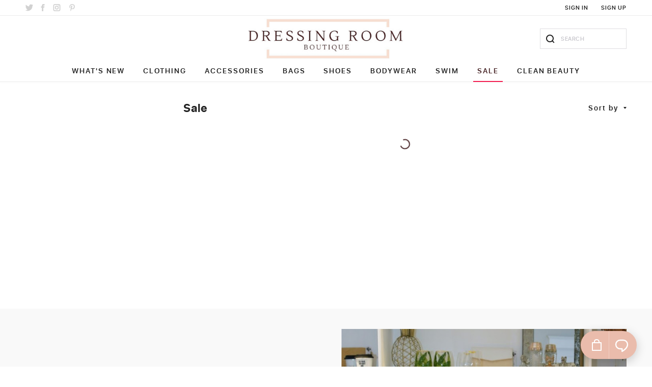

--- FILE ---
content_type: text/html; charset=utf-8
request_url: https://www.destindressingroom.com/browse/sale
body_size: 30474
content:
<!DOCTYPE html><html lang="en"><head><meta charset="utf-8" /><title>Dressing Room Boutique</title><meta http-equiv="X-UA-Compatible" content="IE=edge" /><meta content="width=device-width, initial-scale=1.0, maximum-scale=1.0" name="viewport" /><link rel="stylesheet" media="all" href="https://assets.houseacct.com/assets/ha-web/custom-shop-44d68b1a00fd11297c608fa6762f33e8.css" /><meta name="csrf-param" content="authenticity_token" />
<meta name="csrf-token" content="SZ7WNmlDvw1NlBr5ffDzXHKzr6rRoWRAr+/PupYocbA3Mb8XMg32Bpk8LGcGiZ+FF7IqflbP+hDf3r/0OPsHog==" /><link rel="shortcut icon" type="image/vnd.microsoft.icon" href="https://uploads.houseacct.com/uploads/shop/favicon/1065/original_favicon.ico"" /><link rel="icon" type="image/x-icon" href="https://uploads.houseacct.com/uploads/shop/favicon/1065/original_favicon.ico"" /><!-- Google Tag Manager is used for Facebook Pixel. -->
<script type="text/javascript">
  (function(w,d,s,l,i){w[l]=w[l]||[];w[l].push({'gtm.start':
      new Date().getTime(),event:'gtm.js'});var f=d.getElementsByTagName(s)[0],
    j=d.createElement(s),dl=l!='dataLayer'?'&l='+l:'';j.async=true;j.src=
    'https://www.googletagmanager.com/gtm.js?id='+i+dl;f.parentNode.insertBefore(j,f);
  })(window,document,'script','dataLayer','GTM-5VNT2HJ');
</script>
<style type="text/css">a, a:hover, a:focus, .as-link, .as-link:hover, .as-link:focus{
  color: #472426;
}

.-theme-color {
  color: #472426 !important;
}

.-theme-color-primary {
  color: #eabcac !important;
}

.-theme-color-hover:hover, .-theme-color-hover:active, .-theme-color-hover:focus{
  color: #472426;
}

.-theme-bg {
  background-color: #eabcac !important;
}

.-theme-color-locking {
  background-color: #cacaca !important;
}

.-theme-border {
  border-color: #eabcac !important;
}

.-theme-border-focus:focus {
  border-color: #eabcac !important;
}

.-hero-color {
  color: #000 !important;
}

.-hero-border {
  border-color: #000 !important;
}

.-hero-color:hover, .-hero-color:active, .-hero-color:focus {
  color: #fff !important;
}

.-hero-bg-hover:hover, .-hero-bg-hover:active, .-hero-bg-hover:focus {
  background: #000 !important;
}

/*special styles*/

.header-search .ui-select-bootstrap .ui-select-choices-row.active > a{
  color: #472426;
}

/*special styles for 'copius row' shop */
.custom-copious .post-page-gallery_pager-item.-active .post-page-gallery_pager-thumb:after{
  border-color: #eabcac !important;
}</style><script src="https://js.pusher.com/4.0/pusher.min.js"></script><script src="https://js.stripe.com/v2/"></script><script type="text/javascript">
  window.JsEnv = {"env":"production","enable_rollbar_js":false,"templates":{"ha-web/address_selector.html":"https://assets.houseacct.com/assets/ha-web/address_selector-39480968cb0f07bb33081d32a93abd9e.html","ha-web/buy-now/select_items_dialog.html":"https://assets.houseacct.com/assets/ha-web/buy-now/select_items_dialog-5503472934ff11cf679260dd5410c9ca.html","ha-web/cart_notifier.html":"https://assets.houseacct.com/assets/ha-web/cart_notifier-f5a20127001e106c05df4e858aa296f8.html","ha-web/chat.html":"https://assets.houseacct.com/assets/ha-web/chat-78d1b7e2d857f22bfa5253c564e1c36c.html","ha-web/chat_and_buy/post_item_details.html":"https://assets.houseacct.com/assets/ha-web/chat_and_buy/post_item_details-9101449d9e4aa550281777a94d9450bd.html","ha-web/chat_bubble.html":"https://assets.houseacct.com/assets/ha-web/chat_bubble-6aa17ceb51bc3bce177305db76d47320.html","ha-web/chat_messages.html":"https://assets.houseacct.com/assets/ha-web/chat_messages-231666c858ecea8e8e71ab7b368aff61.html","ha-web/chat_post.html":"https://assets.houseacct.com/assets/ha-web/chat_post-0a2143776b72a63a8dbd0c78c78d2f34.html","ha-web/chat_thread.html":"https://assets.houseacct.com/assets/ha-web/chat_thread-c78772714f71c086e9d9e4e3fee142bb.html","ha-web/checkout_form.html":"https://assets.houseacct.com/assets/ha-web/checkout_form-65463d4b26004dd3e4c03421f2a1f947.html","ha-web/credit_card_form_new.html":"https://assets.houseacct.com/assets/ha-web/credit_card_form_new-79370787b05bce966e4d5ac6d157de70.html","ha-web/credit_card_selector.html":"https://assets.houseacct.com/assets/ha-web/credit_card_selector-c8c658ce0bded4805bcc183f93b2c3fb.html","ha-web/guest_login.html":"https://assets.houseacct.com/assets/ha-web/guest_login-1a8e37733cf8ae1e85b2a13ae41970f3.html"},"INTG_KEYS":{"pusher_key":"e5f27706e0940353037d","stripe_key":"pk_live_9gxoI7kAiHhQ55pG6iDAFb9b00nbgGypAo","stripe_spos_key":"pk_live_5ozkvgvAhM5GBqDOkipcuoQg","is_marketplace":false},"open_chat":false,"open_cart":false,"is_custom_domain":true,"house_bot_avatar_url":null,"house_bot_avatar_letter":"d","colors":{"3":{"id":3,"name":"Black","hex":"000000"},"4":{"id":4,"name":"White","hex":"ffffff"},"5":{"id":5,"name":"Beige","hex":"e5ceae"},"6":{"id":6,"name":"Blue","hex":"235b9a"},"7":{"id":7,"name":"Brown","hex":"57350c"},"8":{"id":8,"name":"Bronze","hex":"8C7853"},"9":{"id":9,"name":"Gold","hex":"FFD700"},"10":{"id":10,"name":"Green","hex":"589c4d"},"11":{"id":11,"name":"Grey","hex":"848484"},"12":{"id":12,"name":"Orange","hex":"eb7210"},"13":{"id":13,"name":"Pink","hex":"f44d8c"},"14":{"id":14,"name":"Purple","hex":"8b14bd"},"15":{"id":15,"name":"Red","hex":"ec0c0c"},"16":{"id":16,"name":"Silver","hex":"C0C0C0"},"17":{"id":17,"name":"Turquoise","hex":"0ad5c4"},"18":{"id":18,"name":"Yellow","hex":"f4e432"},"666":{"id":666,"name":"Multicolored","hex":""},"667":{"id":667,"name":"Rose","hex":"ff007f"},"668":{"id":668,"name":"Not Specified","hex":""},"669":{"id":669,"name":"Rose Gold","hex":"ffffff"}},"default_ps":{"name":"Kelli Conway","photo_thumb":"https://uploads.houseacct.com/uploads/user/photo/134540/1493222026.jpg"},"current_user":{"id":109528983,"name":"guest guest","email":"1769734670.706194673@user.guest","cards":[],"addresses":[],"session_valid":false},"current_shop":{"id":1065,"name":"Dressing Room Boutique","address":"4495 Furling Ln #160 Destin, FL 32541","cover_image_url":"https://uploads.houseacct.com/uploads/shop/photo/1065/thumb_2x_2.jpg","storefront_welcome_msg":null,"lightspeed_connected":false,"shopify_connected":false,"springboard_connected?":false,"spos_connected":true,"phone_number":"(850) 218-8776","email":"shonda@seoislocal.com","storefront_email":"abbie@destindressingroom.com","facebook_auth_url":"https://www.houseacct.com/users/auth/facebook?redirect_to=https%3A%2F%2Fwww.destindressingroom.com%2Fusers%2Fauth%2Fby_facebook_token","international_shipping":false,"payments_enabled":true,"subscribe_settings":{"show":false,"title":"Get 10% off","description":"Get 10% off when you subscribe to our newsletter and be the first to know about new arrivals, sales and promos!","ok_button":"Get my coupon","reject_button":"No thanks, just let me shop","second_title":"WELCOME!","second_description":"Buy something new with 10% OFF your next purchase. Use promo code: WELCOME10","second_ok_button":"Start shopping"},"subscribe_photo_url":null},"recaptcha_site_key":"6Ldc-_kaAAAAAF9A_3UatgEgDVoYHZoFum9rm7jj"};
</script>
</head><body class="scroll-padding custom-shop" ng-app="hAcc.web"><script>(function(i,s,o,g,r,a,m){i['GoogleAnalyticsObject']=r;i[r]=i[r]||function(){
(i[r].q=i[r].q||[]).push(arguments)},i[r].l=1*new Date();a=s.createElement(o),
m=s.getElementsByTagName(o)[0]; a.async=1; a.src=g; m.parentNode.insertBefore(a, m)
  })(window,document,'script','//www.google-analytics.com/analytics.js','ga');</script><script>ga('create', 'UA-39467866-6', 'auto', 'consolidatedTracker');
ga('consolidatedTracker.send', 'pageview');</script><svg xmlns="http://www.w3.org/2000/svg" style="display: none;">
  <defs>
    <style>
      path { stroke-linecap: round; stroke-linejoin: round; fill-rule: evenodd; }
    </style>
  </defs>
  <symbol id="svg_logo" viewBox="0 0 37 45">
    <path d="M352,78l13,8-0.027-31.048L354,62v4l8-5V80l-9-5h-8V44h31V75h-8l0.006,2.976,10.992,0L379,41H342l0.009,36.976Z" transform="translate(-342 -41)"/>
  </symbol>
  <symbol id="svg_service_photo" viewBox="0 0 26 26">
    <path d="M366,3003H344a2,2,0,0,1-2-2v-22a2,2,0,0,1,2-2h22a2,2,0,0,1,2,2v22A2,2,0,0,1,366,3003Zm0-24H344v17.58l7.284-6.26a1.029,1.029,0,0,1,1.432,0l5.318,5.3,7.551-8.48c0.134-.08.275,0.89,0.415,0.88V2979Zm0,10.39-7.273,8.29c-0.007.01-.009,0.02-0.016,0.03h0a1.006,1.006,0,0,1-.557.26,0.88,0.88,0,0,1-.887-0.28L352,2992.45l-7.285,6.26a1,1,0,0,1-.716.3V3001h22v-11.61ZM349,2986a2,2,0,1,1,2-2A2,2,0,0,1,349,2986Z" transform="translate(-342 -2977)"/>
  </symbol>
  <symbol id="svg_service_messaging" viewBox="0 0 44 36">
    <path fill="#fff" stroke-width="2" d="M1382.41,4211.23h-7.18a9.259,9.259,0,0,0-9.23,9.29c0,7.12,4.27,13.71,12,15.48v-6h4a9.78,9.78,0,0,0,9.64-9.48A9.259,9.259,0,0,0,1382.41,4211.23Z" transform="translate(-1364 -4202)"/>
    <path fill="#fff" stroke-width="2" d="M1389.59,4204h7.18a9.259,9.259,0,0,1,9.23,9.29c0,6.59-4.27,13.94-12,15.71v-6h-4a9.983,9.983,0,0,1-9.64-9.71A9.259,9.259,0,0,1,1389.59,4204Z" transform="translate(-1364 -4202)"/>
  </symbol>
  <symbol id="svg_mail_promo" viewBox="0 0 34 26">
    <path d="M374,3944H344a2,2,0,0,1-2-2v-22a2,2,0,0,1,2-2h30a2,2,0,0,1,2,2v22A2,2,0,0,1,374,3944Zm0-23a1,1,0,0,0-1-1H345a1,1,0,0,0-1,1v20a1,1,0,0,0,1,1h28a1,1,0,0,0,1-1v-20Zm-9.2,9.68,3.577,4.09a1,1,0,0,1-1.532,1.29l-3.4-4.17L359,3936l-4.444-4.11-3.4,4.17a1,1,0,0,1-1.532-1.29l3.577-4.09-4.214-3.78a1,1,0,1,1,1.414-1.41l8.6,7.7,8.6-7.7a1,1,0,1,1,1.414,1.41Z" transform="translate(-342 -3918)"/>
  </symbol>
  <symbol id="svg_service_purchase" viewBox="0 0 26 30.94">
    <path d="M1379.59,3008.2l-1.59-1.03-2,1.29-2-1.29-2,1.29-2-1.29-2,1.29-2-1.29-2,1.29-2-1.29-2,1.29-2-1.29-1.59,1.03a1.935,1.935,0,0,1-.39-1.02l-0.02-.01-1.59,1.03a2,2,0,0,1-.41-1.2v-28a2.02,2.02,0,0,1,.41-1.2l1.59,1.03,0.02-.01a1.935,1.935,0,0,1,.39-1.02l1.59,1.03,2-1.29,2,1.29,2-1.29,2,1.29,2-1.29,2,1.29,2-1.29,2,1.29,2-1.29,2,1.29,1.59-1.03a2.02,2.02,0,0,1,.41,1.2v28A2,2,0,0,1,1379.59,3008.2ZM1378,2981h-22v24h22v-24Zm-11.42,15.65v-2.54l-0.72-.17c-1.64-.38-2.52-1.33-2.52-2.76,0-1.68,1.21-2.76,3.24-2.92v-0.93h0.96v0.93c1.9,0.18,3.13,1.29,3.16,2.87h-1.91a1.366,1.366,0,0,0-1.25-1.24v2.44l0.73,0.15c1.76,0.37,2.62,1.28,2.62,2.76,0,1.74-1.21,2.82-3.35,3v0.87h-0.96v-0.86c-2.14-.12-3.43-1.2-3.44-2.87h1.96A1.483,1.483,0,0,0,1366.58,2996.65Zm0-6.76a1.192,1.192,0,0,0-1.26,1.1,1.269,1.269,0,0,0,1.26,1.14v-2.24Zm0.96,6.77a1.258,1.258,0,0,0,1.41-1.19c0-.63-0.45-1.01-1.41-1.19v2.38Z" transform="translate(-1354 -2977.53)"/>
  </symbol>
  <symbol id="svg_service_payment" viewBox="0 0 32 23">
    <path d="M1384,3212h-28a2.006,2.006,0,0,1-2-2v-19a2.006,2.006,0,0,1,2-2h28a2.006,2.006,0,0,1,2,2v19A2.006,2.006,0,0,1,1384,3212Zm-27-2h26a1,1,0,0,0,1-1v-11h-28v11A1,1,0,0,0,1357,3210Zm26-19h-26a1,1,0,0,0-1,1v3h28v-3A1,1,0,0,0,1383,3191Z" transform="translate(-1354 -3189)"/>
  </symbol>
  <symbol id="svg_glasses" viewBox="0 0 36 32">
    <g transform="translate(-134.000000, -91.000000)" stroke-width="2" stroke="" fill="none">
      <g transform="translate(135.000000, 92.000000)">
        <g>
          <path d="M7.15789474,29.5263158 C11.1110908,29.5263158 14.3157895,26.3216172 14.3157895,22.3684211 C14.3157895,20.391823 14.3157895,21.0014471 14.3157895,21.0014471 C14.3157895,18.7915089 12.5316303,17 10.3090079,17 L4.00678156,17 C1.79389721,17 0,18.7821159 0,20.9998803 C0,20.9998803 0,19.8981029 0,22.3684211 C0,26.3216172 3.20469863,29.5263158 7.15789474,29.5263158 Z"></path>
          <path d="M26.8421053,29.5263158 C30.7953014,29.5263158 34,26.3216172 34,22.3684211 C34,20.391823 34,21.0014471 34,21.0014471 C34,18.7915089 32.2158408,17 29.9932184,17 L23.6909921,17 C21.4781077,17 19.6842105,18.7821159 19.6842105,20.9998803 C19.6842105,20.9998803 19.6842105,19.8981029 19.6842105,22.3684211 C19.6842105,26.3216172 22.8889092,29.5263158 26.8421053,29.5263158 Z"></path>
          <path d="M19.6842105,21.4736842 C19.6842105,19.9912357 18.4824485,18.7894737 17,18.7894737 C15.5175515,18.7894737 14.3157895,19.9912357 14.3157895,21.4736842"></path>
          <path d="M6.17368421,20.5789474 L4.66381579,3.97039474 C4.50939407,2.27175579 3.02105141,0.616541103 1.36315912,0.278195739 L0,1.0125234e-13" transform="translate(3.086842, 10.289474) scale(-1, 1) translate(-3.086842, -10.289474) "></path>
          <path d="M33.9999998,20.5789474 L32.4901314,3.97039474 C32.3357097,2.27175579 30.847367,0.616541103 29.1894747,0.278195739 L27.8263156,1.0125234e-13"></path>
        </g>
      </g>
    </g>
  </symbol>
  <symbol id="svg_calendar" viewBox="0 0 36 37">
    <path d="M962,4553H930a2,2,0,0,1-2-2v-30a2,2,0,0,1,2-2h3v-2a1,1,0,0,1,2,0v2h4v-2a1,1,0,0,1,2,0v2h4v-2a1,1,0,0,1,2,0v2h4v-2a1,1,0,0,1,2,0v2h4v-2a1,1,0,0,1,2,0v2h3a2,2,0,0,1,2,2v30A2,2,0,0,1,962,4553Zm0-31a1,1,0,0,0-1-1h-2v2a1,1,0,0,1-2,0v-2h-4v2a1,1,0,0,1-2,0v-2h-4v2a1,1,0,0,1-2,0v-2h-4v2a1,1,0,0,1-2,0v-2h-4v2a1,1,0,0,1-2,0v-2h-2a1,1,0,0,0-1,1v5h32v-5Zm0,7H930v21a1,1,0,0,0,1,1h30a1,1,0,0,0,1-1v-21Zm-16.617,16.03a0.961,0.961,0,0,1-.14.21,1.1,1.1,0,0,1-1.486,0,0.961,0.961,0,0,1-.14-0.21l-4.86-4.86a1,1,0,0,1,1.415-1.41l4.328,4.33,9.328-9.33a1,1,0,0,1,1.415,1.41Z" transform="translate(-928 -4516)"/>
  </symbol>
  <symbol id="svg_devices" viewBox="0 0 48 39">
    <g stroke="none" stroke-width="1" fill="none" fill-rule="evenodd">
      <g transform="translate(0.000000, 1.000000)">
        <path d="M39,10 L39,2.00494659 C39,0.897026226 38.1046051,-6.03961325e-14 37.0000796,-6.03961325e-14 L6.9999204,-6.03961325e-14 C5.89194115,-6.03961325e-14 5,0.897645164 5,2.00494659 L5,21.9950534 C5,23.1029738 5.89539486,24 6.9999204,24 L31,24 L31,10.995457 C31,10.4456813 31.4489202,10 32.007484,10 L39,10 L39,10 L39,10 Z M5.99914214,24 C5.45492426,24 4.75098845,24.3735173 4.44381714,24.8342743 C4.44381714,24.8342743 2.78599744,27.3210038 1.95708759,28.5643686 C0.608825684,30.5301514 0.604858398,30.0993652 2.63378906,30 L31,30 L31,24 L5.99914214,24 Z M3.03900146,30 C1.0045166,29.9553833 1.00152588,28.9862061 1,31.0316772 C0.996582031,31.8074951 1,32 1,32 C1,33.1122704 1.89430771,34 2.99749218,34 L31,34 L31,30 L3.03900146,30 Z" stroke="#F21B4F" stroke-width="2"></path>
        <path d="M32,9 L46,9 C47.1045695,9 48,9.8954305 48,11 L48,36 C48,37.1045695 47.1045695,38 46,38 L32,38 C30.8954305,38 30,37.1045695 30,36 L30,11 C30,9.8954305 30.8954305,9 32,9 L32,9 L32,9 L32,9 Z M32,11 L46,11 L46,36 L32,36 L32,11 L32,11 L32,11 L32,11 Z M37.5,13 L40.5,13 C40.7761424,13 41,13.2238576 41,13.5 C41,13.7761424 40.7761424,14 40.5,14 L37.5,14 C37.2238576,14 37,13.7761424 37,13.5 C37,13.2238576 37.2238576,13 37.5,13 L37.5,13 L37.5,13 L37.5,13 Z M39,32 C39.5522847,32 40,32.4477153 40,33 C40,33.5522847 39.5522847,34 39,34 C38.4477153,34 38,33.5522847 38,33 C38,32.4477153 38.4477153,32 39,32 L39,32 L39,32 L39,32 Z" fill="#F21B4F"></path>
      </g>
    </g>
  </symbol>
  <symbol id="svg_login" viewBox="0 0 44 48">
    <path d="M665,210h23l-6-5,3-3,10,10-10,10-3-3,6-5H665v-4Zm0,26V226h4v6h36V192H669v6h-4V188h44v48H665Z" transform="translate(-665 -188)"/>
  </symbol>
  <symbol id="svg_logout" viewBox="0 0 44 48">
    <path fillRule="evenodd" d="M 40 48C 40 48-0 48-0 48-0 48-0 46-0 46-0 46-0 44-0 44-0 44-0 4-0 4-0 4-0 2-0 2-0 2-0-0-0-0-0-0 40-0 40-0 40-0 44-0 44-0 44-0 44 4 44 4 44 4 44 10 44 10 44 10 40 10 40 10 40 10 40 4 40 4 40 4 4 4 4 4 4 4 4 44 4 44 4 44 40 44 40 44 40 44 40 38 40 38 40 38 44 38 44 38 44 38 44 44 44 44 44 44 44 48 44 48 44 48 40 48 40 48Z" />
    <path fillRule="evenodd" d="M 34 34C 34 34 31 31 31 31 31 31 37 26 37 26 37 26 14 26 14 26 14 26 14 22 14 22 14 22 37 22 37 22 37 22 31 17 31 17 31 17 34 14 34 14 34 14 44 24 44 24 44 24 34 34 34 34Z" />
  </symbol>
  <symbol id="svg_appstore" viewBox="0 0 135 45">
    <path fill="currentColor" d="M44.1104089,15.8359108 C44.6332031,15.8920375 45.1587457,15.9186472 45.6845353,15.9156134 C46.9896654,15.9156134 48.0257993,15.5768773 48.6534572,14.9492193 C49.3180849,14.2493495 49.667288,13.3079413 49.6198513,12.3439405 C49.6722634,11.440511 49.3263905,10.5594453 48.6733829,9.9329368 C48.0855762,9.38498141 47.1988848,9.09605948 45.9535316,9.09605948 C45.3365451,9.09668999 44.7204639,9.14331235 44.1104089,9.23553903 L44.1104089,15.8359108 L44.1104089,15.8359108 Z M44.9771747,9.87315985 C45.3118938,9.80817564 45.6524563,9.778126 45.9933829,9.78349442 C47.8265428,9.78349442 48.723197,10.7897398 48.7132342,12.373829 C48.7132342,14.1870632 47.7069888,15.2182156 45.8539033,15.2182156 C45.560798,15.2251182 45.2676118,15.2084599 44.9771747,15.1684015 L44.9771747,9.87315985 L44.9771747,9.87315985 Z M52.6385874,10.9292193 C51.3035688,10.9292193 50.2475093,11.8756877 50.2475093,13.4896654 C50.2475093,15.0089963 51.2537546,15.9654275 52.5588848,15.9654275 C53.2277452,15.980884 53.8716156,15.7111463 54.3297361,15.2235616 C54.7878565,14.7359769 55.0169895,14.0765638 54.9599257,13.4099628 C54.9599257,11.9354647 54.0234201,10.9292193 52.6385874,10.9292193 L52.6385874,10.9292193 Z M52.6186617,11.5867658 C53.6547955,11.5867658 54.0632714,12.6228996 54.0632714,13.4398513 C54.0632714,14.5208178 53.4356134,15.307881 52.5987361,15.307881 C51.7419331,15.307881 51.1342007,14.510855 51.1342007,13.459777 C51.1342007,12.543197 51.5825279,11.5867658 52.6186617,11.5867658 L52.6186617,11.5867658 Z M55.4381413,11.0388104 L56.8927138,15.8558364 L57.6897398,15.8558364 L58.4668401,13.569368 C58.6436489,13.0469368 58.790016,12.5146928 58.9052045,11.975316 L58.9251301,11.975316 C59.0408607,12.5102968 59.1838476,13.0390156 59.3535316,13.5594052 L60.0907807,15.8558364 L60.8878067,15.8558364 L62.4420074,11.0388104 L61.5752416,11.0388104 L60.8878067,13.459777 C60.73615,13.9722762 60.6130855,14.4928058 60.5191822,15.0189591 L60.4892937,15.0189591 C60.3797026,14.5307807 60.240223,14.027658 60.0608922,13.4498141 L59.3136803,11.0388104 L58.5764312,11.0388104 L57.789368,13.4996283 C57.6299628,14.0176952 57.4705576,14.5307807 57.3609665,15.0189591 L57.3310781,15.0189591 C57.2414126,14.5208178 57.1118959,14.027658 56.9724164,13.4896654 L56.3347955,11.0388104 L55.4381413,11.0388104 L55.4381413,11.0388104 Z M62.9700372,15.8558364 L63.8467658,15.8558364 L63.8467658,12.9616357 C63.8441133,12.8231176 63.8643096,12.6851093 63.9065428,12.5531599 C64.0593985,12.0288217 64.5360621,11.6652647 65.0821561,11.6565056 C65.9090706,11.6565056 66.1979926,12.3040892 66.1979926,13.0811896 L66.1979926,15.8558364 L67.0747212,15.8558364 L67.0747212,12.9815613 C67.0747212,11.3277323 66.0385874,10.9292193 65.3710781,10.9292193 C64.7125849,10.9119166 64.0987576,11.2610309 63.777026,11.8358364 L63.7571004,11.8358364 L63.7072862,11.0388104 L62.9301859,11.0388104 C62.9600743,11.4373234 62.9700372,11.8457993 62.9700372,12.3439405 L62.9700372,15.8558364 L62.9700372,15.8558364 Z M68.0809665,15.8558364 L68.9576952,15.8558364 L68.9576952,8.7872119 L68.0809665,8.7872119 L68.0809665,15.8558364 L68.0809665,15.8558364 Z M72.504461,10.9292193 C71.1694424,10.9292193 70.1133829,11.8756877 70.1133829,13.4896654 C70.1133829,15.0089963 71.1196283,15.9654275 72.4247584,15.9654275 C73.0936188,15.980884 73.7374892,15.7111463 74.1956097,15.2235616 C74.6537302,14.7359769 74.8828631,14.0765638 74.8257993,13.4099628 C74.8257993,11.9354647 73.8892937,10.9292193 72.504461,10.9292193 L72.504461,10.9292193 Z M72.4845353,11.5867658 C73.5206691,11.5867658 73.929145,12.6228996 73.929145,13.4398513 C73.929145,14.5208178 73.301487,15.307881 72.4646097,15.307881 C71.6078067,15.307881 71.0000743,14.510855 71.0000743,13.459777 C71.0000743,12.543197 71.4484015,11.5867658 72.4845353,11.5867658 L72.4845353,11.5867658 Z M79.857026,15.8558364 C79.7975812,15.4735815 79.7709167,15.0869451 79.7773234,14.7001487 L79.7773234,12.9018587 C79.7773234,11.9354647 79.4186617,10.9292193 77.9441636,10.9292193 C77.3865329,10.9216418 76.837877,11.0700204 76.3600743,11.3576208 L76.5593309,11.9354647 C76.9366423,11.7023325 77.3711238,11.5781949 77.8146468,11.576803 C78.1177951,11.5438858 78.4193244,11.6516085 78.6329914,11.8691604 C78.8466584,12.0867123 78.9489312,12.3901334 78.9105576,12.6926394 L78.9105576,12.7922677 C77.0475093,12.7823048 76.0113755,13.4199257 76.0113755,14.5805948 C76.007275,14.9649921 76.1644105,15.3335251 76.4446223,15.596697 C76.7248341,15.8598689 77.1024885,15.9936048 77.4858736,15.9654275 C78.0642199,15.977765 78.6130957,15.7107443 78.9603717,15.2481041 L78.9902602,15.2481041 L79.06,15.8558364 L79.857026,15.8558364 L79.857026,15.8558364 Z M78.9304833,14.2368773 C78.9284541,14.3302611 78.9116409,14.4227335 78.8806691,14.510855 C78.7096623,15.0052546 78.237971,15.3318101 77.7150186,15.3178439 C77.4894863,15.3335501 77.2683265,15.2500704 77.1094249,15.0892543 C76.9505233,14.9284382 76.8696981,14.7062946 76.8881041,14.4809665 C76.8881041,13.5494424 77.974052,13.3800743 78.9304833,13.4 L78.9304833,14.2368773 L78.9304833,14.2368773 Z M84.9081784,8.7872119 L84.9081784,11.6664684 L84.8882528,11.6664684 C84.5725488,11.1755874 84.0162313,10.8936182 83.4336803,10.9292193 C82.2580669,10.9292193 81.2617844,11.915539 81.2717472,13.5195539 C81.2717472,14.9791078 82.1684015,15.9654275 83.334052,15.9654275 C84.0182386,15.9915615 84.6570108,15.6237835 84.9779182,15.0189591 L84.9978439,15.0189591 L85.0376952,15.8558364 L85.8247584,15.8558364 C85.7948699,15.5270632 85.7849071,15.0388848 85.7849071,14.6104833 L85.7849071,8.7872119 L84.9081784,8.7872119 L84.9081784,8.7872119 Z M84.9081784,13.8383643 C84.9107825,13.9657302 84.8973941,14.0929196 84.8683271,14.2169517 C84.7378937,14.8229372 84.202984,15.2562556 83.5831227,15.2580669 C82.6366543,15.2580669 82.1584387,14.4510781 82.1584387,13.4797026 C82.1584387,12.4136803 82.6964312,11.6166543 83.6030483,11.6166543 C84.2118474,11.6141421 84.7394201,12.0378619 84.8683271,12.6328625 C84.896334,12.7536965 84.9097138,12.8774592 84.9081784,13.001487 L84.9081784,13.8383643 L84.9081784,13.8383643 Z M91.3939777,10.9292193 C90.0589591,10.9292193 89.0028996,11.8756877 89.0028996,13.4896654 C89.0028996,15.0089963 90.009145,15.9654275 91.3142751,15.9654275 C91.9831355,15.980884 92.6270059,15.7111463 93.0851264,15.2235616 C93.5432469,14.7359769 93.7723798,14.0765638 93.715316,13.4099628 C93.715316,11.9354647 92.7788104,10.9292193 91.3939777,10.9292193 L91.3939777,10.9292193 Z M91.374052,11.5867658 C92.4101859,11.5867658 92.8186617,12.6228996 92.8186617,13.4398513 C92.8186617,14.5208178 92.1910037,15.307881 91.3541264,15.307881 C90.4973234,15.307881 89.8895911,14.510855 89.8895911,13.459777 C89.8895911,12.543197 90.3379182,11.5867658 91.374052,11.5867658 L91.374052,11.5867658 Z M94.8411152,15.8558364 L95.7178439,15.8558364 L95.7178439,12.9616357 C95.7151913,12.8231176 95.7353877,12.6851093 95.7776208,12.5531599 C95.9304766,12.0288217 96.4071402,11.6652647 96.9532342,11.6565056 C97.7801487,11.6565056 98.0690706,12.3040892 98.0690706,13.0811896 L98.0690706,15.8558364 L98.9457993,15.8558364 L98.9457993,12.9815613 C98.9457993,11.3277323 97.9096654,10.9292193 97.2421561,10.9292193 C96.583663,10.9119166 95.9698357,11.2610309 95.6481041,11.8358364 L95.6281784,11.8358364 L95.5783643,11.0388104 L94.8012639,11.0388104 C94.8311524,11.4373234 94.8411152,11.8457993 94.8411152,12.3439405 L94.8411152,15.8558364 L94.8411152,15.8558364 Z M103.080372,9.88312268 L103.080372,11.0388104 L102.33316,11.0388104 L102.33316,11.7063197 L103.080372,11.7063197 L103.080372,14.3365056 C103.032272,14.7810326 103.153196,15.2273838 103.419108,15.5868401 C103.665636,15.8420224 104.011396,15.9766866 104.365576,15.9554647 C104.629762,15.9638104 104.893216,15.9232789 105.142677,15.8359108 L105.102825,15.1783643 C104.936817,15.2205153 104.765979,15.2406139 104.594721,15.2381413 C104.106543,15.2381413 103.937175,14.8994052 103.937175,14.3066171 L103.937175,11.7063197 L105.192491,11.7063197 L105.192491,11.0388104 L103.937175,11.0388104 L103.937175,9.6539777 L103.080372,9.88312268 Z M105.939703,15.8558364 L106.816431,15.8558364 L106.816431,12.9516729 C106.808105,12.8095964 106.828434,12.6672964 106.876208,12.5332342 C107.040068,12.0195137 107.512704,11.667039 108.051822,11.6565056 C108.878736,11.6565056 109.167658,12.314052 109.167658,13.0911524 L109.167658,15.8558364 L110.044387,15.8558364 L110.044387,12.9915242 C110.044387,11.3277323 109.008253,10.9292193 108.360669,10.9292193 C108.045147,10.9324091 107.735978,11.0182893 107.464015,11.17829 C107.20199,11.3225734 106.984814,11.5363019 106.836357,11.7959851 L106.816431,11.7959851 L106.816431,8.7872119 L105.939703,8.7872119 L105.939703,15.8558364 L105.939703,15.8558364 Z M115.98223,13.6092193 C116.000624,13.4738091 116.010606,13.3373889 116.012119,13.2007435 C116.012119,12.314052 115.59368,10.9292193 114.019554,10.9292193 C112.614796,10.9292193 111.757993,12.0749442 111.757993,13.5295167 C111.70184,14.1788131 111.931553,14.8203262 112.387095,15.2863953 C112.842637,15.7524644 113.478735,15.9967709 114.129145,15.9554647 C114.678897,15.9698819 115.225495,15.8680312 115.73316,15.6565799 L115.583717,15.0289219 C115.161928,15.2074068 114.706472,15.2923798 114.248699,15.2779926 C113.797939,15.3116465 113.355066,15.1461162 113.036884,14.8250595 C112.718702,14.5040028 112.557163,14.0596581 112.59487,13.6092193 L115.98223,13.6092193 L115.98223,13.6092193 Z M112.604833,12.9815613 C112.674572,12.373829 113.063123,11.5568773 113.949814,11.5568773 C114.936134,11.5568773 115.175242,12.4236431 115.165279,12.9815613 L112.604833,12.9815613 L112.604833,12.9815613 Z M50.2126394,29.3704089 L51.3085502,32.7926394 L53.6747212,32.7926394 L49.7443866,20.7027509 L46.9298885,20.7027509 L43.0543494,32.7926394 L45.330855,32.7926394 L46.3719703,29.3704089 L50.2126394,29.3704089 L50.2126394,29.3704089 Z M46.730632,27.7016357 L47.6671375,24.7227509 C47.8813383,24.0054275 48.0606691,23.1635688 48.24,22.4611896 L48.2748699,22.4611896 C48.4542007,23.1635688 48.6534572,23.9855019 48.8826022,24.7227509 L49.834052,27.7016357 L46.730632,27.7016357 L46.730632,27.7016357 Z M55.0695167,36.3443866 L57.2762825,36.3443866 L57.2762825,31.8262454 L57.3111524,31.8262454 C57.8842017,32.6026926 58.8081721,33.0403628 59.7719703,32.9918959 C61.7595539,32.9918959 63.752119,31.4675836 63.752119,28.309368 C63.752119,25.5845353 62.0833457,23.8609665 60.0758364,23.8609665 C58.8737349,23.8103205 57.7339916,24.3972315 57.077026,25.4052045 L57.0421561,25.4052045 L56.9375465,24.060223 L54.999777,24.060223 C55.0346468,24.8821561 55.0695167,25.8186617 55.0695167,26.9643866 L55.0695167,36.3443866 L55.0695167,36.3443866 Z M57.2762825,27.7913011 C57.2793035,27.6019944 57.3095003,27.4141031 57.365948,27.2333829 C57.5629141,26.2959154 58.3808393,25.618442 59.3385874,25.5994796 C60.75829,25.5994796 61.5104833,26.8547955 61.5104833,28.3990335 C61.5104833,30.1226022 60.6835688,31.2882528 59.2837918,31.2882528 C58.3586539,31.2830658 57.5575567,30.6446593 57.3460223,29.7440149 C57.2971518,29.5452048 57.2737179,29.3409949 57.2762825,29.1362825 L57.2762825,27.7913011 L57.2762825,27.7913011 Z M65.9887732,36.3443866 L68.195539,36.3443866 L68.195539,31.8262454 L68.2353903,31.8262454 C68.8063274,32.6025326 69.7288132,33.0403859 70.6912268,32.9918959 C72.6837918,32.9918959 74.6713755,31.4675836 74.6713755,28.309368 C74.6713755,25.5845353 73.0026022,23.8609665 70.9950929,23.8609665 C69.7943562,23.8103875 68.6561275,24.3974938 68.0012639,25.4052045 L67.9663941,25.4052045 L67.856803,24.060223 L65.9190335,24.060223 C65.9539033,24.8821561 65.9887732,25.8186617 65.9887732,26.9643866 L65.9887732,36.3443866 L65.9887732,36.3443866 Z M68.195539,27.7913011 C68.2010152,27.6022182 68.2311585,27.4146599 68.2852045,27.2333829 C68.4849957,26.2976238 69.3012483,25.6215359 70.2578439,25.5994796 C71.6775465,25.5994796 72.4297398,26.8547955 72.4297398,28.3990335 C72.4297398,30.1226022 71.6078067,31.2882528 70.2080297,31.2882528 C69.2816728,31.2865305 68.4786893,30.6466208 68.2702602,29.7440149 C68.2172714,29.5458865 68.192123,29.3413459 68.195539,29.1362825 L68.195539,27.7913011 L68.195539,27.7913011 Z M79.7424535,32.219777 C80.7575776,32.7235401 81.8770486,32.9812232 83.0102602,32.9719703 C86.1286245,32.9719703 87.6031227,31.2882528 87.6031227,29.3504833 C87.6031227,27.6119703 86.5819331,26.5509294 84.479777,25.7638662 C82.8657993,25.1362082 82.1684015,24.7028253 82.1684015,23.7713011 C82.1684015,23.0739033 82.7761338,22.3167286 84.1759108,22.3167286 C85.0131074,22.3096656 85.8392554,22.508078 86.5819331,22.8945725 L87.1199257,21.1162082 C86.2114492,20.6878137 85.2147816,20.4796058 84.2107807,20.5084758 C81.5905576,20.5084758 79.94171,22.0128625 79.94171,23.9855019 C79.94171,25.7289963 81.2169517,26.7850558 83.2095167,27.5023792 C84.7487732,28.0602974 85.361487,28.59829 85.361487,29.5098885 C85.361487,30.4962082 84.5694424,31.1637175 83.1547212,31.1637175 C82.1306489,31.1559955 81.1250182,30.8904541 80.230632,30.3915985 L79.7424535,32.219777 Z M89.9692937,22.0826022 L89.9692937,24.060223 L88.7089963,24.060223 L88.7089963,25.7090706 L89.9692937,25.7090706 L89.9692937,29.8187361 C89.9692937,30.964461 90.1834944,31.7515242 90.6467658,32.2546468 C91.1548081,32.7462479 91.8435285,33.0058702 92.5496654,32.9719703 C93.0908595,32.9895902 93.6312225,32.9172051 94.1486989,32.7577695 L94.1088476,31.074052 C93.8288005,31.1449125 93.5409142,31.1800615 93.2520446,31.1786617 C92.4052045,31.1786617 92.1212639,30.6257249 92.1212639,29.564684 L92.1212639,25.7090706 L94.2184387,25.7090706 L94.2184387,24.060223 L92.1212639,24.060223 L92.1212639,21.5645353 L89.9692937,22.0826022 Z M99.5933829,23.8609665 C96.9532342,23.8609665 95.0702602,25.6194052 95.0702602,28.4886989 C95.0702602,31.2882528 96.9731599,32.9918959 99.4489219,32.9918959 C101.670632,32.9918959 103.932193,31.5572491 103.932193,28.3442379 C103.932193,25.689145 102.19368,23.8609665 99.5933829,23.8609665 L99.5933829,23.8609665 Z M99.5385874,25.4749442 C101.042974,25.4749442 101.655688,27.0341264 101.655688,28.3990335 C101.655688,30.1574721 100.773978,31.3928625 99.5186617,31.3928625 C98.1736803,31.3928625 97.3467658,30.1226022 97.3467658,28.4339033 C97.3467658,26.9843123 97.9744238,25.4749442 99.5385874,25.4749442 L99.5385874,25.4749442 Z M105.740446,32.7926394 L107.947212,32.7926394 L107.947212,28.2744981 C107.950326,28.0454043 107.973663,27.8170329 108.016952,27.5920446 C108.158851,26.6154675 109.008041,25.8988968 109.994572,25.9232714 C110.210953,25.9230501 110.426618,25.9481274 110.637175,25.9979926 L110.637175,23.9157621 C110.467035,23.8784481 110.293289,23.8600711 110.119108,23.8609665 C109.005497,23.9076574 108.045605,24.6591387 107.733011,25.7289963 L107.65829,25.7289963 L107.58855,24.060223 L105.670706,24.060223 C105.72052,24.8472862 105.740446,25.689145 105.740446,26.8747212 L105.740446,32.7926394 L105.740446,32.7926394 Z M119.533978,29.0466171 C119.583191,28.7369269 119.606518,28.4236751 119.603717,28.1101115 C119.603717,26.1922677 118.672193,23.8609665 115.83777,23.8609665 C113.038216,23.8609665 111.568699,26.1374721 111.568699,28.5584387 C111.568699,31.2334572 113.237472,32.9719703 116.071896,32.9719703 C117.113163,32.9893164 118.148086,32.806683 119.12052,32.4339777 L118.796729,30.9096654 C118.022003,31.1932019 117.200406,31.3267536 116.375762,31.303197 C114.975985,31.303197 113.740595,30.6257249 113.685799,29.0466171 L119.533978,29.0466171 L119.533978,29.0466171 Z M113.685799,27.5023792 C113.775465,26.6057249 114.348327,25.3653532 115.713234,25.3653532 C117.182751,25.3653532 117.541413,26.6953903 117.526468,27.5023792 L113.685799,27.5023792 L113.685799,27.5023792 Z" fill=""></path>
    <path fill="currentColor" d="M32.9121933,17.1609665 C31.2273746,18.15175 30.1756446,19.9442147 30.1325651,21.89829 C30.1258383,24.1290265 31.524516,26.1222919 33.6245353,26.8747212 C33.5561523,26.8259277 30.8698141,33.355539 27.7763569,33.355539 C26.0378439,33.355539 25.91829,32.3592565 23.6069145,32.3592565 C21.5994052,32.3592565 20.9219331,33.355539 19.3926394,33.355539 C16.4735316,33.355539 12.7026022,27.0391078 12.7026022,21.89829 C12.7026022,16.563197 16.5183643,14.4311524 18.9144238,14.4311524 C21.0165799,14.4311524 21.8933086,15.6565799 23.5820074,15.6565799 C25.0066914,15.6565799 26.1275093,14.4311524 28.2446097,14.4311524 C31.0889963,14.4311524 32.9121933,17.1609665 32.9121933,17.1609665 Z M27.7514498,8.9864684 C28.1698885,11.60171 25.7788104,14.8346468 22.9194796,14.7300372 C22.4960595,11.4024535 25.5795539,9.16081784 27.7514498,8.9864684 L27.7514498,8.9864684 Z" fill=""></path>
  </symbol>
  <symbol id="svg_googleplay" viewBox="0 0 135 45">
    <path fill="currentColor" d="M48.48,29.02 L51.3,29.02 C51.2107722,29.8268197 50.8086412,30.5664536 50.18,31.08 C49.5495136,31.6247928 48.7432482,31.9231466 47.91,31.92 C45.6249857,31.8403438 43.8129178,29.9664004 43.81,27.68 C43.7793797,26.5387218 44.2207382,25.4353254 45.03,24.63 C45.8141768,23.8115734 46.9068899,23.3614191 48.04,23.39 C49.4085127,23.4095252 50.6783259,24.1062368 51.43,25.25 L52.64,24.08 C52.0460863,23.3536426 51.311345,22.7549645 50.48,22.32 C47.8926545,21.1181978 44.8160484,21.9397948 43.1723119,24.2714928 C41.5285754,26.6031908 41.7886279,29.7769739 43.79,31.81 C44.8466063,32.9198572 46.31774,33.5394726 47.85,33.52 C49.3843812,33.5607761 50.8561428,32.9111456 51.86,31.75 C52.3011701,31.2558246 52.6379115,30.6775818 52.85,30.05 C53.0611231,29.315629 53.1622218,28.5540186 53.15,27.79 L53.15,27.42 L48.48,27.42 L48.48,29.02 L48.48,29.02 Z M55.73,32.42 C56.4358006,33.142009 57.4106831,33.5370357 58.42,33.51 C59.4370628,33.5361018 60.4215415,33.1502438 61.15,32.44 C62.6166239,30.950417 62.6166239,28.559583 61.15,27.07 C59.6437574,25.6195349 57.2616044,25.6151235 55.75,27.06 C55.0268462,27.7417236 54.6239645,28.6962991 54.64,29.69 C54.6107471,30.7114767 55.0052598,31.6995682 55.73,32.42 L55.73,32.42 L55.73,32.42 Z M56.91,28.09 C57.7654557,27.2514857 59.1345443,27.2514857 59.99,28.09 C60.7632778,29.0653247 60.7632778,30.4446753 59.99,31.42 C59.5859277,31.8390495 59.0216037,32.0647791 58.44,32.04 C57.8598352,32.0619051 57.2984637,31.8322531 56.9,31.41 C56.4999651,30.9408007 56.295857,30.3356381 56.33,29.72 C56.3046706,29.1220156 56.5126307,28.5375763 56.91,28.09 L56.91,28.09 Z M64.74,32.42 C65.4469015,33.1403662 66.4210363,33.53509 67.43,33.51 C68.447385,33.5379403 69.4325544,33.1518116 70.16,32.44 C70.8914379,31.7390642 71.2942915,30.7627795 71.27,29.75 C71.2894446,28.7430402 70.8912676,27.7729361 70.17,27.07 C68.6637574,25.6195349 66.2816044,25.6151235 64.77,27.06 C64.0468462,27.7417236 63.6439645,28.6962991 63.66,29.69 C63.6319138,30.7093321 64.0221504,31.6957634 64.74,32.42 L64.74,32.42 L64.74,32.42 Z M65.93,28.09 C66.3244588,27.6679902 66.8827561,27.438103 67.46,27.46 C68.0434392,27.436097 68.6086772,27.6658389 69.01,28.09 C69.7832778,29.0653247 69.7832778,30.4446753 69.01,31.42 C68.6059277,31.8390495 68.0416037,32.0647791 67.46,32.04 C66.8795305,32.0636328 66.3174701,31.833699 65.92,31.41 C65.5127415,30.9443983 65.3044781,30.3375618 65.34,29.72 C65.3181407,29.1207601 65.5296517,28.5364162 65.93,28.09 L65.93,28.09 Z M79.91,26.18 L78.26,26.18 L78.26,26.98 C77.7018009,26.3266478 76.8790864,25.9593646 76.02,25.98 C75.0606027,25.9485683 74.1435044,26.3755574 73.55,27.13 C72.9606816,27.8891471 72.6531772,28.829333 72.68,29.79 C72.6463937,30.7648033 72.978063,31.7170151 73.61,32.46 C74.1995529,33.1195876 75.0393638,33.5007643 75.9239755,33.5102762 C76.8085872,33.5197882 77.6564004,33.156758 78.26,32.51 L78.26,33.51 C78.26,34.99 77.66,35.73 76.46,35.73 C75.5516202,35.8207006 74.7415194,35.1582977 74.65,34.25 L72.99,34.25 C73.0454562,35.0987081 73.4422911,35.8887703 74.09,36.44 C74.7559435,36.969627 75.5897604,37.242835 76.44,37.21 C77.4501192,37.2564706 78.4273451,36.8450071 79.1,36.09 C79.4461453,35.6978654 79.6839795,35.222197 79.79,34.71 C79.8337563,34.4853672 79.8638117,34.2582815 79.88,34.03 C79.9,33.77 79.91,33.48 79.91,33.14 L79.91,26.18 L79.91,26.18 Z M77.82,31.35 C77.4641269,31.8074038 76.909021,32.0644663 76.33,32.04 C75.7553203,32.0681127 75.2030086,31.8143479 74.85,31.36 C74.5064606,30.8994263 74.3332876,30.3339633 74.36,29.76 C74.3349894,29.1831625 74.5078775,28.6151014 74.85,28.15 C75.2031519,27.6947342 75.7542478,27.4378043 76.33,27.46 C76.8803619,27.4425301 77.409306,27.6739432 77.77,28.09 C78.4978548,29.0487813 78.5181089,30.3693481 77.82,31.35 L77.82,31.35 L77.82,31.35 Z M81.99,20.94 L81.99,33.31 L83.64,33.31 L83.64,20.94 L81.99,20.94 L81.99,20.94 Z M92.23,29.74 C92.288931,28.7377207 91.9634945,27.7506825 91.32,26.98 C89.9238244,25.6349696 87.7099025,25.6482798 86.33,27.01 C85.6793034,27.7703775 85.3431225,28.7503088 85.39,29.75 C85.3401953,30.7553891 85.6887213,31.739885 86.36,32.49 C87.0281694,33.180499 87.9600562,33.5517977 88.92,33.51 C89.2665694,33.5162536 89.6125677,33.4793023 89.95,33.4 C90.2644234,33.3246829 90.5648503,33.1997863 90.84,33.03 C91.1240007,32.8479565 91.3828784,32.6294234 91.61,32.38 C91.8719568,32.0937744 92.1001228,31.7783684 92.29,31.44 L90.9,30.67 C90.658339,31.0748605 90.3546453,31.439293 90,31.75 C89.6986824,31.9509323 89.3419578,32.052354 88.98,32.04 C88.4947966,32.0570229 88.0241977,31.8724033 87.68,31.53 C87.3332394,31.1436529 87.1317173,30.6486862 87.11,30.13 L92.22,30.13 L92.23,29.74 Z M87.22,28.78 C87.2711732,28.5853922 87.3521296,28.3998672 87.46,28.23 C87.5559876,28.0709358 87.6815893,27.9317556 87.83,27.82 C87.9737925,27.7062759 88.1361915,27.6183098 88.31,27.56 C88.4896654,27.4952267 88.6790203,27.4614134 88.87,27.46 C89.6809086,27.4061822 90.3997729,27.9778092 90.53,28.78 L87.22,28.78 L87.22,28.78 Z M101.47,28.72 C102.483357,28.7703704 103.479877,28.4465014 104.27,27.81 C104.971444,27.1898995 105.353914,26.2852109 105.31,25.35 C105.339115,24.4490895 104.98692,23.5776794 104.34,22.95 C103.985082,22.5887843 103.539504,22.3297276 103.05,22.2 C102.34427,22.0452671 101.622161,21.9780942 100.9,22 L98.97,22 L98.97,33.31 L100.68,33.31 L100.68,28.72 L101.47,28.72 L101.47,28.72 Z M100.68,23.58 L101.24,23.58 C102.86,23.58 103.66,24.16 103.66,25.33 C103.66,26.53 102.88,27.13 101.31,27.13 L100.68,27.13 L100.68,23.58 L100.68,23.58 Z M106.76,20.94 L106.76,33.31 L108.4,33.31 L108.4,20.94 L106.76,20.94 L106.76,20.94 Z M115.75,27 C115.183302,26.361368 114.373742,25.9910761 113.52,25.98 C112.596745,25.956658 111.711889,26.3495194 111.11,27.05 C110.460693,27.7846997 110.117197,28.7400472 110.15,29.72 C110.115482,30.715296 110.45839,31.6868668 111.11,32.44 C111.692993,33.0995394 112.52391,33.4870617 113.403884,33.5098197 C114.283858,33.5325776 115.133695,33.1885231 115.75,32.56 L115.75,33.31 L117.4,33.31 L117.4,26.18 L115.75,26.18 L115.75,27 L115.75,27 Z M112.4,28.11 C112.752654,27.6923328 113.273397,27.4539646 113.82,27.46 C114.380422,27.4460247 114.918411,27.6802511 115.29,28.1 C115.67175,28.5671395 115.870763,29.157073 115.85,29.76 C115.872486,30.3601358 115.673129,30.9475277 115.29,31.41 C114.914274,31.8287659 114.372277,32.059481 113.81,32.04 C113.262429,32.050643 112.739799,31.8114109 112.39,31.39 C112.008288,30.9195004 111.812575,30.3252454 111.84,29.72 C111.822528,29.1327593 112.021873,28.5596412 112.4,28.11 L112.4,28.11 L112.4,28.11 Z M119.08,37.19 L120.96,37.19 L126.65,26.18 L124.79,26.18 L122.75,30.28 L120.57,26.18 L118.66,26.18 L121.87,31.98 L119.08,37.19 Z"></path>
    <path fill="currentColor" d="M46.07,16.17 L47.06,16.17 L44.18,9.76 L41.2,16.17 L42.18,16.17 L42.85,14.7 L45.43,14.7 L46.07,16.17 Z M43.23,13.85 L44.17,11.8 L45.06,13.85 L43.23,13.85 L43.23,13.85 Z M48.92,16.17 L48.92,11.94 L53.31,16.53 L53.31,10.14 L52.4,10.14 L52.4,14.33 L48.01,9.73 L48.01,16.17 L48.92,16.17 L48.92,16.17 Z M56.19,16.17 C56.6692205,16.1857875 57.1480489,16.128463 57.61,16 C57.9903223,15.878193 58.3387525,15.6732341 58.63,15.4 C59.2484013,14.8196438 59.602506,14.0115956 59.610061,13.1635529 C59.6176159,12.3155101 59.2779636,11.5012815 58.67,10.91 C58.3801954,10.6371082 58.0310474,10.43515 57.65,10.32 C57.1822724,10.1855235 56.6964379,10.1247942 56.21,10.14 L54.94,10.14 L54.94,16.17 L56.19,16.17 L56.19,16.17 Z M55.85,10.99 L56.26,10.99 C56.8955863,10.94 57.525977,11.1369971 58.02,11.54 C58.4488397,11.9639844 58.6901717,12.5419525 58.6901717,13.145 C58.6901717,13.7480475 58.4488397,14.3260156 58.02,14.75 C57.8062809,14.9437283 57.554136,15.0902449 57.28,15.18 C56.9489285,15.2765906 56.6047153,15.3204609 56.26,15.31 L55.85,15.31 L55.85,10.99 L55.85,10.99 Z M63.94,13.01 C64.1858094,12.6927546 64.3163003,12.3012819 64.31,11.9 C64.3232864,11.3933743 64.1063408,10.9080045 63.72,10.58 C63.2091545,10.2431118 62.5997249,10.0881123 61.99,10.14 L60.93,10.14 L60.93,16.17 L61.84,16.17 L61.84,13.7 L62,13.7 L63.72,16.17 L64.84,16.17 L62.97,13.6 C63.3508816,13.5190156 63.6929237,13.3109694 63.94,13.01 L63.94,13.01 Z M61.84,10.99 L62.16,10.99 C63,10.99 63.42,11.3 63.42,11.92 C63.42,12.58 62.99,12.9 62.13,12.9 L61.84,12.9 L61.84,10.99 L61.84,10.99 Z M66.48,15.47 C67.0515621,15.9907287 67.7967979,16.2795522 68.57,16.28 C69.4149154,16.2921771 70.2292742,15.9642716 70.83,15.37 C71.4361735,14.796328 71.7736017,13.9944824 71.76,13.16 C71.7501666,11.4299154 70.3500846,10.0298334 68.62,10.02 C67.7821834,10.0090723 66.9763956,10.341505 66.39,10.94 C65.7815512,11.5003809 65.4398329,12.2928765 65.45,13.12 C65.4178956,14.019247 65.7969955,14.8841837 66.48,15.47 L66.48,15.47 L66.48,15.47 Z M67.02,11.53 C67.9029184,10.6634979 69.3170816,10.6634979 70.2,11.53 C71.0571598,12.4414645 71.0527697,13.8638439 70.19,14.77 C69.3189311,15.6330301 67.9165308,15.6374821 67.04,14.78 C66.1546865,13.880685 66.1458216,12.4401426 67.02,11.53 L67.02,11.53 L67.02,11.53 Z M73.09,10.14 L73.09,16.17 L74,16.17 L74,10.14 L73.09,10.14 L73.09,10.14 Z M76.88,16.17 C77.3592205,16.1857875 77.8380489,16.128463 78.3,16 C78.6803223,15.878193 79.0287525,15.6732341 79.32,15.4 C79.9691526,14.8360856 80.3292262,14.009386 80.3,13.15 C80.3278044,12.3020754 79.9845719,11.4841596 79.36,10.91 C79.0665387,10.6368344 78.7140914,10.4349471 78.33,10.32 C77.8658583,10.1847225 77.3831878,10.1239668 76.9,10.14 L75.63,10.14 L75.63,16.17 L76.88,16.17 L76.88,16.17 Z M76.54,10.99 L76.95,10.99 C77.5855863,10.94 78.215977,11.1369971 78.71,11.54 C79.1388397,11.9639844 79.3801717,12.5419525 79.3801717,13.145 C79.3801717,13.7480475 79.1388397,14.3260156 78.71,14.75 C78.4962809,14.9437283 78.244136,15.0902449 77.97,15.18 C77.6389285,15.2765906 77.2947153,15.3204609 76.95,15.31 L76.54,15.31 L76.54,10.99 L76.54,10.99 Z M88.08,16.17 L89.08,16.17 L86.2,9.76 L83.22,16.17 L84.2,16.17 L84.87,14.7 L87.45,14.7 L88.08,16.17 Z M85.25,13.85 L86.19,11.8 L87.08,13.85 L85.25,13.85 L85.25,13.85 Z M91.36,13.72 C91.9007421,13.7508261 92.4331001,13.5757553 92.85,13.23 C93.2252797,12.9005702 93.4311806,12.418909 93.41,11.92 C93.425675,11.4389605 93.2367117,10.9738199 92.89,10.64 C92.6998843,10.4473935 92.4616166,10.3092673 92.2,10.24 C91.8254652,10.1605339 91.4426499,10.1269536 91.06,10.14 L90.03,10.14 L90.03,16.17 L90.94,16.17 L90.94,13.72 L91.36,13.72 L91.36,13.72 Z M90.94,10.98 L91.24,10.98 C92.1,10.98 92.53,11.29 92.53,11.91 C92.5274642,12.217837 92.3832837,12.5073494 92.1391313,12.6948584 C91.8949788,12.8823675 91.5780693,12.9469723 91.28,12.87 L90.94,12.87 L90.94,10.98 L90.94,10.98 Z M95.79,13.72 C96.3305192,13.7491364 96.8622766,13.5742631 97.28,13.23 C97.6552797,12.9005702 97.8611806,12.418909 97.84,11.92 C97.8515878,11.439699 97.6632674,10.976141 97.32,10.64 C97.1298843,10.4473935 96.8916166,10.3092673 96.63,10.24 C96.2554652,10.1605339 95.8726499,10.1269536 95.49,10.14 L94.45,10.14 L94.45,16.17 L95.36,16.17 L95.36,13.72 L95.79,13.72 L95.79,13.72 Z M95.36,10.98 L95.67,10.98 C96.53,10.98 96.96,11.29 96.96,11.91 C96.96,12.55 96.54,12.87 95.7,12.87 L95.36,12.87 L95.36,10.98 L95.36,10.98 Z M101.97,15.47 C102.540627,15.9922376 103.286472,16.2812972 104.06,16.28 C104.904559,16.2902702 105.71821,15.9626498 106.32,15.37 C106.926173,14.796328 107.263602,13.9944824 107.25,13.16 C107.240167,11.4299154 105.840085,10.0298334 104.11,10.02 C103.272183,10.0090723 102.466396,10.341505 101.88,10.94 C101.271551,11.5003809 100.929833,12.2928765 100.94,13.12 C100.907896,14.019247 101.286996,14.8841837 101.97,15.47 L101.97,15.47 L101.97,15.47 Z M102.51,11.53 C102.927696,11.1033542 103.503045,10.8681487 104.1,10.88 C104.694363,10.8663313 105.267319,11.1020413 105.68,11.53 C106.546549,12.4361791 106.546549,13.8638209 105.68,14.77 C105.033092,15.4140468 104.060076,15.6011117 103.220472,15.2428512 C102.380867,14.8845906 101.84265,14.0526804 101.86,13.14 C101.847953,12.5371315 102.082766,11.9555188 102.51,11.53 L102.51,11.53 L102.51,11.53 Z M109.48,16.17 L109.48,11.94 L113.87,16.53 L113.87,10.14 L112.96,10.14 L112.96,14.33 L108.57,9.73 L108.57,16.17 L109.48,16.17 L109.48,16.17 Z"></path>
    <path fill="currentColor" d="M12.7631829,35 C12.3008993,34.8754797 12,34.4165142 12,33.706286 L12,10.2626972 C12,9.60491764 12.2547758,9.16129326 12.6586448,9 L12.6586448,9 L24.1793069,22.0647789 L12.7631829,35 L12.7631829,35 Z M14.3490848,34.5023677 L28.2163262,26.6428808 L24.8387624,22.8126215 L14.3490848,34.5023677 L14.3490848,34.5023677 Z M28.3118172,17.3823723 L14.6378308,9.63061451 L24.8587571,21.294917 L28.3118172,17.3823723 L28.3118172,17.3823723 Z M29.2395861,17.9083228 L34.5963011,20.9450346 C35.6105309,21.5199996 35.6198061,22.446837 34.5963011,23.0269252 L29.1040665,26.1397395 L25.5217325,22.0515164 L29.2395861,17.9083228 L29.2395861,17.9083228 Z"></path>
  </symbol>

  <symbol id="svg_location" viewBox="0 0 8 11">
    <path d="M4.094.508a3.53 3.53 0 0 1 3.6 3.452c0 1.905-3.6 6.518-3.6 6.518S.494 5.865.494 3.96a3.53 3.53 0 0 1 3.6-3.452zm-.037 2.3h.074a1.152 1.152 0 0 1 1.152 1.15v.013a1.15 1.15 0 0 1-1.15 1.15h-.075a1.15 1.15 0 0 1-1.15-1.15v-.01a1.15 1.15 0 0 1 1.15-1.148z" />
  </symbol>

  <symbol id="svg_hours" viewBox="0 0 13 13">
    <circle stroke-width="1.2px" cx="6.5" cy="6.5" r="5.9"/>
    <path stroke-width="1.2px" d="M186.954,65.07L187,68.3l2.131,1.425" transform="translate(-180.531 -61.563)"/>
  </symbol>

  <symbol id="svg_hours_filled" viewBox="0 0 13 13">
    <path xmlns="http://www.w3.org/2000/svg" id="Rounded_Rectangle_1_copy" data-name="Rounded Rectangle 1 copy" d="M651.5,3476a6.5,6.5,0,1,1,6.5-6.5A6.5,6.5,0,0,1,651.5,3476Zm1.033-5-1.007-1.01a0.039,0.039,0,0,1-.026.01l-0.5-.53v-2.97a0.5,0.5,0,0,1,1,0v2.55l1.241,1.25A0.564,0.564,0,0,1,652.533,3471Z" transform="translate(-645 -3463)"/>
  </symbol>


  <symbol id="svg_twitter" viewBox="0 0 15 13">
    <path d="M14.6,1.8c-0.1,0-0.1,0-0.2,0.1c-0.5,0.1-0.5,0-0.2-0.4c0.1-0.2,0.3-0.3,0.4-0.5c0.3-0.4,0-0.6-0.4-0.4
	c-0.2,0.1-0.3,0.1-0.5,0.2c-0.4,0.2-1.1-0.1-1.5-0.3C11.7,0.2,11.2,0,10.5,0C9.7,0,8.9,0.3,8.3,1C7.6,1.6,7.3,2.4,7.3,3.3
	c0,0.1,0,0.3,0,0.4C7.4,3.9,7,4,6.6,4C5.6,3.8,4.6,3.5,3.7,3C2.8,2.6,2,2,1.4,1.2C1,0.9,0.6,0.9,0.5,1.4C0.4,1.7,0.4,2,0.4,2.3
	c0,0.6,0.1,1.1,0.4,1.6C0.9,4.1,1,4.3,1.2,4.5C1.5,4.8,1.5,5,1,4.9C0.6,4.8,0.3,4.6,0.3,4.6s0,0,0,0c0,0.8,0.2,1.5,0.7,2.1
	c0.3,0.4,0.6,0.7,1,0.9c0.4,0.2,0.6,0.3,0.4,0.4c-0.1,0-0.3,0-0.4,0c-0.1,0-0.2,0-0.3,0c-0.2,0-0.2,0.3,0.1,0.7C2,9,2.3,9.3,2.6,9.5
	c0.3,0.2,0.7,0.4,1,0.5c0.4,0.1,0.5,0.4,0.1,0.6c-1,0.6-2.1,0.9-3.3,0.9c-0.1,0-0.3,0-0.4,0c-0.2,0-0.1,0.2,0.3,0.4
	c1.3,0.7,2.7,1,4.2,1c1.1,0,2.2-0.2,3.2-0.6c1-0.4,1.9-0.9,2.6-1.5c0.7-0.6,1.3-1.3,1.8-2.1c0.5-0.8,0.9-1.6,1.1-2.5
	c0.3-0.9,0.4-1.8,0.4-2.6c0-0.1,0-0.2,0-0.2c0-0.1,0.3-0.4,0.6-0.8c0.2-0.1,0.3-0.3,0.4-0.5C15.1,1.9,15,1.7,14.6,1.8z"/>
  </symbol>
  <symbol id="svg_facebook" viewBox="0 0 8 16">
    <path d="M2,4v1H0l0,3l2,0v8h3V8h2c0,0,0.9-1.6,1-3C7.7,5,5,5,5,5s0-0.7,0-1c0-0.6,0.6-1,1-1c0.4,0,1.3,0,2,0
	c0-0.4,0-1.8,0-3C7,0,5.5,0,5,0C1.9,0,2,4,2,4z"/>
  </symbol>
  <symbol id="svg_pinterest" viewBox="0 0 13 17">
    <path d="M13,5.6c0,3.8-2.1,6.7-5.2,6.7c-1,0-2-0.6-2.4-1.2c0,0-0.6,2.2-0.7,2.7c-0.4,1.5-1.6,3.1-1.7,3.2
	C3,17,2.8,17,2.8,16.9c0-0.2-0.3-2.1,0-3.7C3,12.4,4.1,7.9,4.1,7.9S3.8,7.2,3.8,6.3c0-1.4,0.8-2.5,1.9-2.5c0.9,0,1.3,0.7,1.3,1.5
	c0,0.9-0.6,2.2-0.9,3.5c-0.2,1,0.5,1.9,1.5,1.9c1.8,0,3.1-2.4,3.1-5.2c0-2.1-1.4-3.7-4-3.7c-2.9,0-4.8,2.2-4.8,4.7
	c0,0.9,0.2,1.5,0.6,1.9c0.2,0.2,0.2,0.3,0.1,0.5c0,0.2-0.2,0.6-0.2,0.8C2.4,9.8,2.2,9.9,2,9.8c-1.3-0.6-2-2-2-3.7C0,3.3,2.3,0,6.9,0
	C10.6,0,13,2.7,13,5.6z"/>
  </symbol>

  <symbol id="svg_instagram" viewBox="0 0 17 17">
    <path d="M226,637h9a4,4,0,0,1,4,4v9a4,4,0,0,1-4,4h-9a4,4,0,0,1-4-4v-9A4,4,0,0,1,226,637Zm0,2h9a2,2,0,0,1,2,2v9a2,2,0,0,1-2,2h-9a2,2,0,0,1-2-2v-9A2,2,0,0,1,226,639Zm4.5,2a4.5,4.5,0,1,1-4.5,4.5A4.5,4.5,0,0,1,230.5,641Zm0,2a2.5,2.5,0,1,1-2.5,2.5A2.5,2.5,0,0,1,230.5,643Zm4.5-3a1,1,0,1,1-1,1A1,1,0,0,1,235,640Z" transform="translate(-222 -637)"/>
  </symbol>

  <symbol id="svg_mail" viewBox="0 0 18 15">
    <path id="mail" class="cls-1" d="M271,653H257a2,2,0,0,1-2-2V640a2,2,0,0,1,2-2h14a2,2,0,0,1,2,2v11A2,2,0,0,1,271,653Zm-14-3a1,1,0,0,0,1,1h12a1,1,0,0,0,1-1v-8.628l-6.131,5.367a1.577,1.577,0,0,1-1.738,0L257,641.372V650Zm7-5.064L269.527,640H258.473Z" transform="translate(-255 -638)"/>
  </symbol>

  <symbol id="svg_mail_filled" viewBox="0 0 13 10">
    <path xmlns="http://www.w3.org/2000/svg" id="Rounded_Rectangle_569" data-name="Rounded Rectangle 569" class="cls-1" d="M333.6,3514.73l-5.46-3.73H339a0.96,0.96,0,0,1,.17.03Zm0.465,0.96,5.875-3.97a1,1,0,0,1,.056.28v8a1,1,0,0,1-1,1H328a1,1,0,0,1-1-1v-8a0.982,0.982,0,0,1,.139-0.48l6.228,4.26A0.856,0.856,0,0,0,334.069,3515.69Z" transform="translate(-327 -3511)"/>
  </symbol>

  <symbol id="svg_tumblr" viewBox="0 0 8 15">
    <path d="M204.68,650.257A1.233,1.233,0,0,1,204,650a14.883,14.883,0,0,1,0-2v-4h3v-2h-3l0.052-4h-2.084a6.086,6.086,0,0,1-.514,1.914,4.129,4.129,0,0,1-.98,1.289,4.338,4.338,0,0,1-1.475.821V644h2v6a2.869,2.869,0,0,0,1.891,2.737A2.127,2.127,0,0,0,204,653a4.032,4.032,0,0,0,3-1v-2.183C205.88,650.577,205.349,650.643,204.68,650.257Z" transform="translate(-199 -638)"/>
  </symbol>

  <symbol id="svg_messages" viewBox="0 0 19.6 17.6">
    <path d="M7.3.8h5a6.5 6.5 0 0 1 6.5 6.5c0 4.46-3.33 9.5-9 9.5v-3H7.3a6.5 6.5 0 0 1 0-13z" fill="none" stroke-width="1.6px" />
  </symbol>
  <symbol id="svg_search" viewBox="0 0 17 17">
    <path stroke="none" stroke-width="1" fill="#212121" fill-rule="evenodd" d="M13.4633363,12.0491228 L16.0011947,14.5869812 C16.3910592,14.9768456 16.393247,15.606753 16,16 C15.6094757,16.3905243 14.9790199,16.3932335 14.5869812,16.0011947 L12.0491228,13.4633363 C10.7873239,14.4273642 9.21053507,15 7.5,15 C3.35786438,15 0,11.6421356 0,7.5 C0,3.35786438 3.35786438,0 7.5,0 C11.6421356,0 15,3.35786438 15,7.5 C15,9.21053507 14.4273642,10.7873239 13.4633363,12.0491228 Z M7.5,13 C10.5375661,13 13,10.5375661 13,7.5 C13,4.46243388 10.5375661,2 7.5,2 C4.46243388,2 2,4.46243388 2,7.5 C2,10.5375661 4.46243388,13 7.5,13 Z" id="Combined-Shape"></path>
  </symbol>


  <symbol id="svg_phone" viewBox="0 0 13 13">
    <path stroke="currentColor" d="M11.95 9.167c-.494-.498-.988-.99-1.465-1.465a1.187 1.187 0 0 0-1.764 0l-.065.066c-.26.258-.53.526-.79.793l-.157-.08a3.78 3.78 0 0 1-.335-.177 8.984 8.984 0 0 1-2.2-2.004 5.125 5.125 0 0 1-.74-1.162c.23-.224.458-.454.677-.677.06-.055.118-.114.172-.17a1.195 1.195 0 0 0 0-1.797c-.166-.168-.336-.336-.498-.498l-.22-.22-.23-.23c-.166-.17-.338-.343-.51-.51a1.193 1.193 0 0 0-1.764 0c-.125.124-.25.248-.37.37-.177.178-.36.36-.54.535a1.81 1.81 0 0 0-.572 1.216 4.697 4.697 0 0 0 .346 1.967 11.426 11.426 0 0 0 2.025 3.38 12.62 12.62 0 0 0 4.146 3.24 6.152 6.152 0 0 0 2.36.684h.16a1.946 1.946 0 0 0 1.51-.646c.167-.185.346-.357.533-.54.097-.097.195-.188.292-.285a1.19 1.19 0 0 0 0-1.79l-.002.002z"/>
  </symbol>


  <symbol id="svg_arrow_prev" viewBox="0 0 14 8">
    <path fill="currentColor" fill-rule="evenodd" d="M13 3v2H6v3L0 4l1-1h12z"/>
  </symbol>

  <symbol id="svg_arrow_next" viewBox="0 0 8 3">
    <!--<path fill="currentColor" fill-rule="evenodd" d="M1 5V3h7V0l6 4-1 1H1z"/> viewBox="0 0 14 8"-->
    <path fill="currentColor" d="M1130,995v1h8l-3-3v2h-5" transform="translate(-1130 -993)"/>
  </symbol>

  <symbol id="svg_arrow_slide_next" viewBox="0 0 15 12">
    <g id="Main-page" transform="translate(-1293.000000, -988.000000)" stroke="none" stroke-width="1" fill-rule="evenodd">
      <g id="Group-11" transform="translate(175.000000, 702.000000)">
        <g id="Trending" transform="translate(25.000000, 0.000000)">
          <g id="arrow-scroll" transform="translate(1075.000000, 267.000000)">
            <g id="Group-2" transform="translate(18.000000, 19.000000)">
              <g id="arrow-nexr">
                <path d="M10.3696706,7 L0,7 L0,5 L10.3562561,5 L7.1106842,1.7544281 L8.52489777,0.340214537 L14.1846832,6 L14.177976,6.00670727 L14.1846832,6.01341454 L8.52489777,11.6732 L7.1106842,10.2589864 L10.3696706,7 Z" id="Combined-Shape"></path>
              </g>
            </g>
          </g>
        </g>
      </g>
    </g>
  </symbol>

  <symbol id="svg_close" viewBox="0 0 21 21">
    <path d="M1349.21,90.5l9.54,9.546a0.5,0.5,0,1,1-.7.707l-9.55-9.546-9.55,9.546a0.5,0.5,0,1,1-.7-0.707l9.54-9.546-9.54-9.546a0.5,0.5,0,1,1,.7-0.707l9.55,9.546,9.55-9.546a0.5,0.5,0,1,1,.7.707Z" transform="translate(-1338.12 -80.125)"/>
  </symbol>
  <symbol id="svg_list_edit" viewBox="0 0 12 12">
    <path fill="currentColor" fill-rule="evenodd" d="M11.9 2.366l-1.116 1.115-2.273-2.27-.862.861 2.273 2.27-5.574 5.567L2.075 7.64l-.862.861 2.272 2.27-.555.555-.011-.011a.441.441 0 0 1-.28.2l-2.119.472a.447.447 0 0 1-.1.01.44.44 0 0 1-.43-.536l.472-2.116a.441.441 0 0 1 .2-.28l-.011-.011L9.622.094a.337.337 0 0 1 .476 0l1.8 1.794a.336.336 0 0 1 .002.478z"/>
  </symbol>
  <symbol id="svg_list_delete" viewBox="0 0 10.5 10.5">
    <path fill="currentColor" fill-rule="evenodd" d="M8.775 10.195L5.239 6.66l-3.535 3.535A1 1 0 0 1 .29 8.781L3.825 5.25.29 1.715A1 1 0 0 1 1.704.301l3.535 3.535L8.775.301a1 1 0 0 1 1.414 1.414L6.653 5.25l3.536 3.536a1 1 0 0 1-1.414 1.409z" />
  </symbol>
  <symbol id="svg_checked" viewBox="0 0 21 21">
    <path fill="currentColor" d="M728.5,277a10.5,10.5,0,1,1,5.693-19.315l-1.637,1.343A8.5,8.5,0,1,0,737,266.5c0-.249-0.016-0.5-0.037-0.739l0.828-.68,0.97-.8A10.489,10.489,0,0,1,728.5,277Zm0.379-7.636a1,1,0,0,1-1.415,0l-2.828-2.828a1,1,0,1,1,1.414-1.415l2.122,2.122,7.778-7.779a1,1,0,0,1,1.414,1.415Z" transform="translate(-718 -256)"/>
  </symbol>
  <symbol id="svg_arrow_right" viewBox="0 0 16 7">
    <g id="Web" stroke="none" stroke-width="1" fill="none" fill-rule="evenodd">
      <g transform="translate(-637.000000, -508.000000)">
        <g transform="translate(545.000000, 498.000000)">
          <g transform="translate(92.000000, 10.000000)">
            <path d="M0.5,3.5 L13.5,3.5" id="Line" stroke="currentColor" stroke-linecap="square"></path>
            <polygon id="Path-2" fill="currentColor" points="16 3.57142857 10 0 10 7"></polygon>
          </g>
        </g>
      </g>
    </g>
  </symbol>
  <symbol id="svg_arrow_right_2" viewBox="0 0 15 12">
    <g id="Web" stroke="none" stroke-width="1" fill-rule="evenodd">
      <g id="Main-page" transform="translate(-1293.000000, -958.000000)">
        <g id="Group-11" transform="translate(175.000000, 672.000000)">
          <g id="Trending" transform="translate(25.000000, 0.000000)">
            <g id="arrow-scroll" transform="translate(1075.000000, 267.000000)">
              <g id="Group-2" transform="translate(18.000000, 19.000000)">
                <g id="arrow-nexr">
                  <path d="M10.3696706,7 L0,7 L0,5 L10.3562561,5 L7.1106842,1.7544281 L8.52489777,0.340214537 L14.1846832,6 L14.177976,6.00670727 L14.1846832,6.01341454 L8.52489777,11.6732 L7.1106842,10.2589864 L10.3696706,7 Z" id="Combined-Shape"></path>
                </g>
              </g>
            </g>
          </g>
        </g>
      </g>
    </g>
  </symbol>
  <symbol id="svg_menu" viewBox="0 0 37 36">
    <g stroke="none" stroke-width="1" fill="#212121" fill-rule="evenodd">
      <g transform="translate(-35.000000, -178.000000)">
        <g transform="translate(35.000000, 178.000000)">
          <path d="M0,0 L37,0 L37,4 L0,4 L0,0 Z M0,16 L23,16 L23,20 L0,20 L0,16 Z M0,32 L37,32 L37,36 L0,36 L0,32 Z"></path>
        </g>
      </g>
    </g>
  </symbol>
  <symbol id="svg_chat" viewBox="0 0 27 26">
    <g id="Symbols" stroke="currentColor" stroke-width="2.4" fill="none">
      <g id="Chat-no-messages" transform="translate(-397.000000, -728.000000)" >
        <g id="Group-5" transform="translate(10.000000, 0.000000)">
          <g id="Group-2" transform="translate(370.000000, 710.000000)">
            <g id="Group-3" transform="translate(17.000000, 18.000000)">
              <path d="M14.2820333,24 L14.2835014,19.0016136 L10.4868718,19.0016136 C5.79956594,19.0016136 2,15.3596964 2,10.4968069 L2,10.5043067 C2,5.64191723 5.79956594,2 10.4868718,2 L16.5131282,2 C21.2004341,2 25,5.64191723 25,10.5043067 L25,10.4968069 C25,18.5201245 14.2820333,24 14.2820333,24 L14.2820333,24 Z" id="Shape"></path>
            </g>
          </g>
        </g>
      </g>
    </g>
  </symbol>

  <symbol id="svg_cart" viewBox="0 0 19 23">
    <g id="Item" stroke="none" stroke-width="1" fill="none" fill-rule="evenodd">
      <g id="Item--select-size" transform="translate(-1082.000000, -839.000000)" stroke="currentColor" stroke-width="2">
        <g id="Group-2" transform="translate(1059.000000, 817.000000)">
          <g id="Group-8" transform="translate(23.000000, 22.000000)">
            <path d="M1,22 L18,22 L18,7 L13.9074007,7 L14.0039086,5.91167124 C14.0057915,5.89043828 14.0067171,5.86328651 14.0065656,5.82646274 C14.0064375,5.79534147 14.0058727,5.77119501 14.0037297,5.69814284 C14.0010717,5.60937018 14,5.56062551 14,5.5 C14,3.05742967 11.8699754,1 9.37889705,1 C6.81263774,1 5,2.62654494 5,5 C5,5.05410409 4.99891631,5.13340425 4.9959894,5.32592438 C4.99470328,5.41674962 4.99470328,5.41674962 4.99360038,5.50991207 C4.99124433,5.72525077 4.99221369,5.88630244 4.99446328,5.91167124 L5.09097122,7 L1,7 L1,22 Z M13.9999765,4.98576014 C14.0012929,5.03572416 14.0030714,5.1112779 14.0048571,5.20316105 C14.0068743,5.30695152 14.0084162,5.40880878 14.0092934,5.50493865 C14.0121461,5.81756909 14.0093898,6.00025423 13.9906632,6.13633209 L13.8718078,7 L5.12819219,7 L5.00933681,6.13633209 C4.98929459,5.99069442 4.98715091,5.80917533 4.99163209,5.48466788 C4.99325001,5.37873696 4.99325001,5.37873696 4.99514285,5.27916105 C4.99893378,5.09153945 5,5.03373122 5,5 C5,2.55507192 6.85424656,1 9.37889705,1 C11.9411889,1 13.9919821,2.55989463 13.9999765,4.98576014 Z" id="Shape"></path>
          </g>
        </g>
      </g>
    </g>
  </symbol>

  <symbol id="svg_success" viewBox="0 0 67 67">
    <g stroke="none" stroke-width="1" fill="none" fill-rule="evenodd">
      <g id="unsubscribed" transform="translate(-717.000000, -238.000000)" fill="#C0BFC4">
        <g id="Group-17" transform="translate(403.000000, 188.000000)">
          <g id="Group-19" transform="translate(314.000000, 50.000000)">
            <g id="Group-18">
              <path d="M33.5,65 C50.8969696,65 65,50.8969696 65,33.5 C65,16.1030304 50.8969696,2 33.5,2 C16.1030304,2 2,16.1030304 2,33.5 C2,50.8969696 16.1030304,65 33.5,65 Z M33.5,67 C14.9984609,67 0,52.0015391 0,33.5 C0,14.9984609 14.9984609,0 33.5,0 C52.0015391,0 67,14.9984609 67,33.5 C67,52.0015391 52.0015391,67 33.5,67 Z" id="Oval" fill-rule="nonzero"></path>
              <path d="M19.767767,35.6109127 L19.767767,23.6183967 C19.767767,23.0598329 19.3200517,22.6109127 18.767767,22.6109127 C18.2116318,22.6109127 17.767767,23.0619786 17.767767,23.6183967 L17.767767,36.6034287 C17.767767,36.6046771 17.7677692,36.605925 17.7677737,36.6071723 C17.7677693,36.6084165 17.767767,36.6096643 17.767767,36.6109127 C17.767767,37.1670479 18.2150981,37.6109127 18.7669091,37.6109127 L50.7686248,37.6109127 C51.3128427,37.6109127 51.767767,37.1631975 51.767767,36.6109127 C51.767767,36.0547775 51.3204358,35.6109127 50.7686248,35.6109127 L19.767767,35.6109127 Z" id="Combined-Shape" transform="translate(34.767767, 30.110913) rotate(-45.000000) translate(-34.767767, -30.110913) "></path>
            </g>
          </g>
        </g>
      </g>
    </g>
  </symbol>

  <symbol id="svg_card_icon_visa" width="43" height="30" viewBox="0 0 43 30" fill="none">
    <rect x="0.75" y="0.75" width="41" height="27.6429" rx="3.25" fill="white" stroke="#D9D9D9" stroke-width="1.5"/>
    <path fill-rule="evenodd" clip-rule="evenodd" d="M12.9021 19.7424H10.3274L8.39674 12.3767C8.3051 12.0379 8.11052 11.7384 7.82431 11.5972C7.11003 11.2424 6.32294 10.96 5.46429 10.8176V10.5341H9.6119C10.1843 10.5341 10.6136 10.96 10.6852 11.4548L11.687 16.7679L14.2604 10.5341H16.7635L12.9021 19.7424ZM18.1946 19.7424H15.763L17.7653 10.5341H20.1969L18.1946 19.7424ZM23.3426 13.0849C23.4142 12.5889 23.8435 12.3054 24.3444 12.3054C25.1315 12.2342 25.9889 12.3766 26.7044 12.7301L27.1337 10.7475C26.4182 10.4639 25.6311 10.3215 24.9168 10.3215C22.5568 10.3215 20.8395 11.597 20.8395 13.3673C20.8395 14.7139 22.0559 15.4211 22.9146 15.847C23.8435 16.2718 24.2013 16.5554 24.1297 16.9801C24.1297 17.6173 23.4142 17.9008 22.6999 17.9008C21.8413 17.9008 20.9826 17.6885 20.1968 17.3337L19.7675 19.3175C20.6261 19.6711 21.555 19.8135 22.4137 19.8135C25.0599 19.8834 26.7044 18.6092 26.7044 16.6966C26.7044 14.288 23.3426 14.1468 23.3426 13.0849ZM35.2143 19.7424L33.2836 10.5341H31.2098C30.7805 10.5341 30.3512 10.8176 30.2081 11.2424L26.6329 19.7424H29.136L29.6356 18.3969H32.7112L32.9974 19.7424H35.2143ZM31.5676 13.0139L32.2818 16.4844H30.2796L31.5676 13.0139Z" fill="#172B85"/>
  </symbol>

  <symbol id="svg_card_icon_mastercard" width="43" height="30" viewBox="0 0 43 30" fill="none">
    <rect x="0.75" y="0.75" width="41" height="27.6429" rx="3.25" fill="white" stroke="#D9D9D9" stroke-width="1.5"/>
    <path fill-rule="evenodd" clip-rule="evenodd" d="M21.4737 21.1054C20.0285 22.354 18.1538 23.1078 16.1053 23.1078C11.5344 23.1078 7.82898 19.3549 7.82898 14.7256C7.82898 10.0962 11.5344 6.34338 16.1053 6.34338C18.1538 6.34338 20.0285 7.09716 21.4737 8.3458C22.9189 7.09718 24.7936 6.34342 26.8421 6.34342C31.413 6.34342 35.1185 10.0963 35.1185 14.7256C35.1185 19.355 31.413 23.1078 26.8421 23.1078C24.7936 23.1078 22.9189 22.354 21.4737 21.1054Z" fill="#ED0006"/>
    <path fill-rule="evenodd" clip-rule="evenodd" d="M21.4737 21.1054C23.2532 19.5679 24.3816 17.2802 24.3816 14.7256C24.3816 12.1709 23.2532 9.88323 21.4737 8.34578C22.9189 7.09715 24.7936 6.34338 26.8421 6.34338C31.413 6.34338 35.1185 10.0962 35.1185 14.7256C35.1185 19.3549 31.413 23.1078 26.8421 23.1078C24.7936 23.1078 22.9189 22.354 21.4737 21.1054Z" fill="#F9A000"/>
    <path fill-rule="evenodd" clip-rule="evenodd" d="M21.4737 21.1054C23.2532 19.5679 24.3816 17.2802 24.3816 14.7256C24.3816 12.171 23.2532 9.88327 21.4737 8.34583C19.6942 9.88327 18.5659 12.171 18.5659 14.7256C18.5659 17.2802 19.6942 19.5679 21.4737 21.1054Z" fill="#FF5E00"/>
  </symbol>

  <symbol id="svg_card_icon_discover" width="43" height="30" viewBox="0 0 43 30" fill="none">
    <rect x="0.75" y="0.75" width="41" height="27.6429" rx="3.25" fill="white" stroke="#D9D9D9" stroke-width="1.5"/>
    <path d="M17 28.1996L41.5039 21V24.4969C41.5039 26.4329 39.9431 28.0069 38.0071 28.0232L17 28.1996Z" fill="#FD6020"/>
    <path fill-rule="evenodd" clip-rule="evenodd" d="M37.3409 11.6704C38.6603 11.6704 39.3859 12.2575 39.3859 13.3666C39.4519 14.2147 38.8582 14.9324 38.0666 15.0628L39.8477 17.4767H38.4624L36.9451 15.1281H36.8131V17.4767H35.6916V11.6704H37.3409ZM36.8131 14.3452H37.143C37.8686 14.3452 38.1985 14.019 38.1985 13.4319C38.1985 12.91 37.8686 12.5838 37.143 12.5838H36.8131V14.3452ZM31.7995 17.4767H34.966V16.4981H32.9209V14.9323H34.9V13.9537H32.9209V12.6489H34.966V11.6703H31.7995V17.4767ZM28.501 15.5847L26.9837 11.6703H25.7962L28.2371 17.6072H28.8308L31.2717 11.6703H30.0842L28.501 15.5847ZM15.1092 14.6062C15.1092 16.2372 16.4286 17.6072 18.0778 17.6072C18.6056 17.6072 19.0674 17.4767 19.5292 17.281V15.9762C19.1993 16.3676 18.7375 16.6286 18.2098 16.6286C17.1542 16.6286 16.2966 15.8457 16.2966 14.8019V14.6714C16.2307 13.6276 17.0883 12.7142 18.1438 12.649C18.6716 12.649 19.1993 12.9099 19.5292 13.3014V11.9966C19.1333 11.7356 18.6056 11.6704 18.1438 11.6704C16.4286 11.5399 15.1092 12.9099 15.1092 14.6062ZM13.0641 13.8885C12.4044 13.6276 12.2065 13.4971 12.2065 13.1709C12.2725 12.7794 12.6023 12.4532 12.9982 12.5185C13.328 12.5185 13.6578 12.7142 13.9217 12.9752L14.5155 12.1923C14.0537 11.8008 13.4599 11.5399 12.8662 11.5399C11.9426 11.4746 11.151 12.1923 11.085 13.1056V13.1709C11.085 13.9538 11.4149 14.4104 12.4704 14.7366C12.7343 14.8019 12.9982 14.9324 13.262 15.0628C13.4599 15.1933 13.5919 15.389 13.5919 15.65C13.5919 16.1067 13.1961 16.4981 12.8002 16.4981H12.7343C12.2065 16.4981 11.7447 16.1719 11.5468 15.7152L10.8211 16.4329C11.217 17.1505 12.0086 17.542 12.8002 17.542C13.8558 17.6072 14.7134 16.8243 14.7793 15.7805V15.5848C14.7134 14.8019 14.3835 14.4104 13.0641 13.8885ZM9.2379 17.4767H10.3594V11.6703H9.2379V17.4767ZM4.02631 11.6704H5.67554H6.00539C7.58865 11.7356 8.84207 13.0404 8.7761 14.6062C8.7761 15.4543 8.38028 16.2372 7.72059 16.8243C7.12686 17.281 6.4012 17.542 5.67554 17.4767H4.02631V11.6704ZM5.47765 16.4981C6.00541 16.5634 6.59913 16.3677 6.99495 16.0415C7.39077 15.65 7.58867 15.1281 7.58867 14.5409C7.58867 14.019 7.39077 13.4971 6.99495 13.1057C6.59913 12.7794 6.00541 12.5837 5.47765 12.649H5.14781V16.4981H5.47765Z" fill="black"/>
    <path fill-rule="evenodd" clip-rule="evenodd" d="M22.8936 11.5358C21.2444 11.5358 19.859 12.8406 19.859 14.5368C19.859 16.1678 21.1784 17.5378 22.8936 17.6031C24.6088 17.6683 25.9282 16.2983 25.9942 14.602C25.9282 12.9058 24.6088 11.5358 22.8936 11.5358V11.5358Z" fill="#FD6020"/>
  </symbol>

  <symbol id="svg_card_icon_amex" width="43" height="30" viewBox="0 0 43 30" fill="none">
    <rect x="0.75" y="0.75" width="41" height="27.6429" rx="3.25" fill="#1F72CD" stroke="#D9D9D9" stroke-width="1.5"/>
    <path fill-rule="evenodd" clip-rule="evenodd" d="M7.61924 10.3214L3.64285 19.121H8.40314L8.99328 17.718H10.3422L10.9323 19.121H16.1721V18.0502L16.639 19.121H19.3494L19.8163 18.0276V19.121H30.7135L32.0386 17.7544L33.2793 19.121L38.8764 19.1323L34.8874 14.7458L38.8764 10.3214H33.3661L32.0763 11.6627L30.8746 10.3214H19.0198L18.0018 12.5927L16.96 10.3214H12.2096V11.3558L11.6812 10.3214H7.61924ZM8.54031 11.571H10.8607L13.4982 17.5381V11.571H16.0402L18.0773 15.8494L19.9549 11.571H22.4841V17.8853H20.9451L20.9325 12.9374L18.6889 17.8853H17.3122L15.056 12.9374V17.8853H11.89L11.2898 16.4697H8.04705L7.44808 17.8841H5.75178L8.54031 11.571ZM30.1498 11.571H23.8921V17.8816H30.0529L32.0386 15.7902L33.9525 17.8816H35.9533L33.0452 14.7446L35.9533 11.571H34.0393L32.0637 13.6384L30.1498 11.571ZM9.66911 12.6393L8.60077 15.1611H10.7362L9.66911 12.6393ZM25.4374 14.031V12.8784V12.8773H29.342L31.0457 14.7207L29.2665 16.5742H25.4374V15.3158H28.8512V14.031H25.4374Z" fill="white"/>
  </symbol>

</svg><div class="wrapper -with-sticked-footer" id="top"><input class="header_expander" id="header_expander" type="checkbox" /><input class="search_expander" id="search_expander" type="checkbox" /><div class="header-placeholder visible-xs"></div><header class="header item-animated-1"><div class="header-secondary hidden-xs"><div class="container"><div class="header-secondary_row"><div class="header-secondary_item hidden-xs"><ul class="header-share_menu"><li><a href="https://www.twitter.com/dressingroombtq" title="Twitter" target="_blank"><svg class="icon -twitter"><use xlink:href="#svg_twitter"></use></svg></a></li><li><a href="https://www.facebook.com/destindressingroom" title="Facebook" target="_blank"><svg class="icon -facebook"><use xlink:href="#svg_facebook"></use></svg></a></li><li><a href="https://www.instagram.com/destindressingroom/?hl=en" title="Instagram" target="_blank"><svg class="icon -instagram"><use xlink:href="#svg_instagram"></use></svg></a></li><li><a href="https://www.pinterest.com/destindressingroom/" title="Pinterest" target="_blank"><svg class="icon -pinterest"><use xlink:href="#svg_pinterest"></use></svg></a></li></ul></div><div class="header-secondary_item text-right hidden-xs"><ul class="header-secondary_menu"><li><a href="https://www.destindressingroom.com/users/sign_in">Sign In</a></li><li><a href="/users/sign_up">Sign Up</a></li></ul></div></div></div></div><div class="header-primary"><div class="container"><div class="header-primary_row"><div class="header-primary_item -max-width hide-only-in-expanded-search"><label class="header_expander-label visible-xs-inline-block" for="header_expander"><svg class="icon -close -thick"><use xlink:href="#svg_close"></use></svg><svg class="icon -menu"><use xlink:href="#svg_menu"></use></svg></label></div><div class="header-primary_item hide-only-in-expanded-search"><a class="header_logo-sf" href="/"><img class="header_logo-sf_img" src="https://uploads.houseacct.com/uploads/shop/storefront_logo/1065/fff902ba-4ae8-4e12-aafc-362434c74528.jpg" alt="Dressing Room Boutique" /><span class="header_logo-sf_text">Dressing Room Boutique</span></a></div><div class="header-primary_item -max-width text-right"><div class="header-search hidden-xs"><div class="search-container" search="" ng-class="{&#39;search-loading&#39;: search.loading}"><div class="search-control-wrapper"><input class="form-control" placeholder="Search" ng-model="search.q" ng-model-options="{ debounce: { &#39;default&#39;: 500  } }" ng-change="search.load()" /><div class="loading-circle -theme-border"></div><div class="search-clear hidden-xs" ng-click="search.clear()"><svg class="icon -close -thick"><use xlink:href="#svg_close"></use></svg></div></div><div class="search-results_popup" ng-class="{&#39;-narrow&#39;: !search.posts.length}"><div class="search-results_container" data-custom-scroll="" data-custom-scroll-min-width="768"><div class="search-results_section -no-items" ng-show="!search.designers.length &amp;&amp; !search.posts.length">No Items Found</div><div class="search-results_section" ng-show="search.designers.length"><div class="search-results_title"><div>Designers</div></div><ul class="search-designers_list"><li class="search-designer_item" ng-repeat="d in search.designers"><a class="search-designer-link" ng-href="{{ d.url }}">{{ d.name }}</a></li></ul></div><div class="search-results_section" ng-show="search.posts.length"><div class="search-results_title"><div>Items</div></div><ul class="search-post_list"><li class="search-post_item" ng-repeat="p in search.posts"><a class="post-preview" ng-href="{{ p.url }}"><span class="post-preview_image" ng-style="{&#39;background-image&#39;: &#39;url({{p.image_url}})&#39;}" ng-class="{&#39;-multi -sm&#39;: p.image_count &gt; 1}"><span class="post-preview_image_placeholder -squre"></span><img class="post-preview_image_src" ng-src="{{ p.image_url }}" /></span><span class="post-preview_text -sm"><span class="post-preview_title -sm truncate-2"><span class="post-preview_name">{{ p.name }}</span></span></span></a></li></ul></div></div><div class="search-results-bottom_placeholder" ng-show="search.designers.length || search.posts.length"></div><div class="search-results-bottom" ng-show="search.designers.length || search.posts.length"><a class="search-all-results_link" ng-href="/search/posts?q={{search.q}}">See all results</a></div></div></div></div><label class="search_expander-label visible-xs-inline-block" for="search_expander"><svg class="icon -search"><use xlink:href="#svg_search"></use></svg><svg class="icon -close -thick" ng-click="search.clear()"><use xlink:href="#svg_close"></use></svg></label></div></div></div><div class="js-menu-affix-position"></div><div class="header-primary_inner show-in-expanded-header js-menu-affix"><div class="container"><ul class="header-secondary_menu show-only-in-expanded-header"><li><a href="https://www.destindressingroom.com/users/sign_in">Sign In</a></li><li><a href="/users/sign_up">Sign Up</a></li></ul><div class="header-primary_menu_wrapper overflow"><ul class="header-primary_menu" data-fit-menu=""><li class="header-primary_menu_item" data-menu-item=""><h2 class="header-primary_menu_h2"><a href="/browse/recent">What&#39;s new</a></h2></li><li class="header-primary_menu_item" data-menu-item=""><h2 class="header-primary_menu_h2"><a href="/browse/clothing">Clothing</a></h2></li><li class="header-primary_menu_item" data-menu-item=""><h2 class="header-primary_menu_h2"><a href="/browse/accessories">Accessories</a></h2></li><li class="header-primary_menu_item" data-menu-item=""><h2 class="header-primary_menu_h2"><a href="/browse/bags">Bags</a></h2></li><li class="header-primary_menu_item" data-menu-item=""><h2 class="header-primary_menu_h2"><a href="/browse/shoes">Shoes</a></h2></li><li class="header-primary_menu_item" data-menu-item=""><h2 class="header-primary_menu_h2"><a href="/browse/bodywear">Bodywear</a></h2></li><li class="header-primary_menu_item" data-menu-item=""><h2 class="header-primary_menu_h2"><a href="/browse/swim">Swim</a></h2></li><li class="header-primary_menu_item" data-menu-item=""><h2 class="header-primary_menu_h2 -sale"><a class="-active -theme-color" href="/browse/sale">Sale</a></h2></li><li class="header-primary_menu_item" data-menu-item=""><h2 class="header-primary_menu_h2"><a href="https://beautycounter.com/abbiereeves">Clean Beauty</a></h2></li><li class="header_item-more hidden-xs hidden" data-menu-more=""><div class="dropdown"><button class="dropdown-button as-link" type="button" data-toggle="dropdown" aria-haspopup="true" aria-expanded="false">More<span class="caret"></span></button><ul class="dropdown-menu"><li class="hidden"><a href="/browse/recent">What&#39;s new</a></li><li class="hidden"><a href="/browse/clothing">Clothing</a></li><li class="hidden"><a href="/browse/accessories">Accessories</a></li><li class="hidden"><a href="/browse/bags">Bags</a></li><li class="hidden"><a href="/browse/shoes">Shoes</a></li><li class="hidden"><a href="/browse/bodywear">Bodywear</a></li><li class="hidden"><a href="/browse/swim">Swim</a></li><li class="hidden -sale"><a class="-active -theme-color" href="/browse/sale">Sale</a></li><li class="hidden"><a href="https://beautycounter.com/abbiereeves">Clean Beauty</a></li></ul></div></li></ul></div><ul class="header-share_menu show-only-in-expanded-header"><li><a href="https://www.twitter.com/dressingroombtq" title="Twitter" target="_blank"><svg class="icon -twitter"><use xlink:href="#svg_twitter"></use></svg></a></li><li><a href="https://www.facebook.com/destindressingroom" title="Facebook" target="_blank"><svg class="icon -facebook"><use xlink:href="#svg_facebook"></use></svg></a></li><li><a href="https://www.instagram.com/destindressingroom/?hl=en" title="Instagram" target="_blank"><svg class="icon -instagram"><use xlink:href="#svg_instagram"></use></svg></a></li><li><a href="https://www.pinterest.com/destindressingroom/" title="Pinterest" target="_blank"><svg class="icon -pinterest"><use xlink:href="#svg_pinterest"></use></svg></a></li></ul></div></div><div class="header-primary_menu_placeholder"></div></div></header><div class="content"><section><div class="container"><div class="category-page ng-cloak" browse-page="" on-sale="1" navigation-id="" designer-id="" category-id="7836" ng-class="{&#39;with-sidebar&#39;: categories.length &gt; 0 || designers.length &gt; 0}" categories-filter="" flatten-categories="" designers-filter="" data-scroll-to-update=""><div class="category-page_filters hidden-xs js-filter-side-affix" ng-hide="categories &amp;&amp; designers &amp;&amp; categories.length == 0 &amp;&amp; designers.length == 0" data-stick-top="" data-stick-offset="45" data-stick-height-until="400" ng-class="{&#39;-filters-2&#39;: categories.length &gt; 0 &amp;&amp; designers.length &gt; 0}"><div class="filter-list hidden-xs" ng-if="designers.length &gt; 0"><div class="filter-list_heading">Designers</div><div class="filter-list_container" data-custom-scroll=""><div class="filter-list_items"><div class="filter-list_item" ng-repeat="designer in designers" ng-class="{&#39;selected&#39;: designer.selected}" ng-click="toggle(designer)"><div class="filter-list_name"><label class="custom-checkbox"><input type="checkbox" ng-model="designer.selected" /><span class="custom-checkbox-box -theme-color-primary"></span><span class="custom-checkbox-text">{{designer.name}}</span></label></div></div></div></div></div></div><div class="category-page_content" data-unstick-marker="" infinite-scroll="loadMore()" infinite-scroll-distance="0" infinite-scroll-disabled="loading || !canLoadMore"><div data-unstick-height-marker=""><div class="category-page_header"><h2 class="category-page_title"><span ng-if="!selectedCategory">Sale</span><span ng-if="selectedCategory">{{ selectedCategory.name }}</span><small><ng-pluralize count="totalCount" when="{&#39;one&#39;: &#39;1 item&#39;, &#39;other&#39;: &#39;{} items&#39;}"></ng-pluralize></small></h2><div class="js-filters-affix-position visible-xs"></div><div class="category-page_sort js-filters-affix"><div class="dropdown dropdown-keep-open visible-xs-inline-block" ng-if="designers.length &gt; 0"><button class="btn dropdown-button" type="button" data-toggle="button" aria-pressed="false">Designers<span class="caret"></span></button><div class="dropdown-menu"><div class="filter-list_item" ng-repeat="designer in designers" ng-class="{&#39;selected&#39;: designer.selected}" ng-click="toggle(designer)"><div class="filter-list_name"><label class="custom-checkbox"><input type="checkbox" ng-model="designer.selected" /><span class="custom-checkbox-box -theme-color-primary"></span><span class="custom-checkbox-text">{{designer.name}}</span></label></div></div></div></div><div class="dropdown"><button class="dropdown-button" type="button" id="dropdown-sort-menu" data-toggle="dropdown" aria-haspopup="true" aria-expanded="false">Sort by<span class="caret"></span></button><ul class="dropdown-menu -right"><li><a href="#" ng-click="$event.preventDefault(); order(&#39;date&#39;)">Newest</a></li><li><a href="#" ng-click="$event.preventDefault(); order(&#39;likes&#39;)">Most Popular</a></li><li><a href="#" ng-click="$event.preventDefault(); order(&#39;price&#39;)">Price Low-High</a></li><li><a href="#" ng-click="$event.preventDefault(); order(&#39;price-desc&#39;)">Price High-Low</a></li></ul></div></div><div class="filter-line-affix_placeholder js-filters-affix_placeholder"></div></div><h3 class="text-center hidden" ng-if="!loading &amp;&amp; posts &amp;&amp; posts.length == 0">No posts here</h3><ul id="posts-grid" class="post-preview_list js-wookmark posts-grid hidden" ng-show="posts &amp;&amp; posts.length &gt; 0"><li class="post-preview_list_item" ng-repeat="post in posts"><a class="post-preview" ng-href="{{post.url}}"><span class="post-preview_image" ng-style="{ &#39;background-image&#39;: &#39;url(&#39; + (post.hoverUrl || post.image_url) + &#39;)&#39; }"><span class="post-preview_image_placeholder -squre" ng-style="{&quot;padding-top&quot;: &quot;{{(100 / post.image_ratio) || 0}}%&quot;}"></span><img class="post-preview_image_src" ng-src="{{post.hoverUrl || post.image_url}}" alt="{{post.name}}" title="{{post.name}}" /></span><div class="post-page_colors"><div class="post-page_color" ng-if="post.multicolor &amp;&amp; post.items.length &gt; 1 &amp;&amp; (item.show == undefined || item.show) " ng-repeat="item in post.items" ng-style="item | swatchStyles" ng-class="item | swatchClasses" ng-mouseover="post.hoverUrl = item.image_url" ng-mouseleave="post.hoverUrl = null"></div></div><span class="post-preview_text"><span class="post-preview_title">{{ post.designers.join(", ") }}</span><span class="post-preview_descr">{{ post.name }}</span><span class="post-preview_price" ng-if="post.items.length" ng-class="{ &#39;-two-rows&#39;: post.sale }"><span class="post-preview_price -old" ng-if="post.sale">{{ post.original_price_range }}</span><span class="post-preview_price" ng-class="{&#39;-sale&#39;: post.sale}">{{ post.price_range }}</span></span></span></a></li></ul><a class="load-more -theme-color hidden" disabled="disabled" ng-show="loading"><span>View More</span></a></div></div></div></div></section><script>function filtersLineStickInit(){
  $('.js-filters-affix_placeholder').innerHeight($('.js-filters-affix').innerHeight());

  if (!$('.js-filters-affix-position').height() && !$('.js-filters-affix-position').width()) return;

  $('.js-filters-affix').affix({
    offset: {
      top: function () {
        return ($('.js-filters-affix-position').offset().top - $('.header').outerHeight());
      }
    }
  });

  $(window).resize(function () {
    $('.js-filters-affix_placeholder').innerHeight($('.js-filters-affix').innerHeight());

  });
}</script></div><chat single-storefront="true"></chat><checkout-form class="checkout-form-container" ng-cloak=""></checkout-form><cart-notifier></cart-notifier><div class="shop-info"><div class="container"><div class="shop-info_photo -top visible-xs" style="background-image: url(https://uploads.houseacct.com/uploads/shop/photo/1065/big_2x_2.jpg)"><img alt="Dressing Room Boutique" title="Dressing Room Boutique" src="https://uploads.houseacct.com/uploads/shop/photo/1065/big_2x_2.jpg" /></div><div class="row-table shop-info_row"><div class="col-table"><div class="shop-info_header"><h3 class="shop-info_name">Dressing Room Boutique</h3></div><div class="shop-info_description"></div></div><div class="col-table text-right hidden-xs"><div class="shop-info_photo" style="background-image: url(https://uploads.houseacct.com/uploads/shop/photo/1065/big_2x_2.jpg)"><img alt="Dressing Room Boutique" title="Dressing Room Boutique" src="https://uploads.houseacct.com/uploads/shop/photo/1065/big_2x_2.jpg" /></div></div></div></div></div><div class="footer-wrapper relative -with-map"><footer-map locations="[{&quot;name&quot;:&quot;General&quot;,&quot;address&quot;:&quot;4495 Furling Ln #160 Destin, FL 32541&quot;,&quot;hours&quot;:&quot;Monday to Friday\r\u003cbr/\u003e9 AM - 6 PM\r\u003cbr/\u003e\r\u003cbr/\u003eSaturday\r\u003cbr/\u003e12 PM - 6 PM\r\u003cbr/\u003e\r\u003cbr/\u003eClosed Sunday&quot;,&quot;phone&quot;:&quot;(850) 218-8776&quot;,&quot;lat&quot;:&quot;30.3876606&quot;,&quot;lon&quot;:&quot;-86.4048879&quot;,&quot;country&quot;:&quot;US&quot;,&quot;state&quot;:&quot;FL&quot;,&quot;zip&quot;:&quot;32541&quot;,&quot;city&quot;:&quot;Destin&quot;,&quot;street&quot;:&quot;4495 Furling Ln Ste 160&quot;}]" show-map="false"></footer-map><div class="container"><div class="footer-cols"><div class="footer-col"><h4 class="footer-col_header">Stay in touch. Sign up for our news.</h4><div class="shop-info_form"><form target="_blank" action="https://www.houseacct.com/subscriptions_settings" accept-charset="UTF-8" method="post"><input name="utf8" type="hidden" value="&#x2713;" /><input type="hidden" name="authenticity_token" value="Mx40QTtCQIWRu8suClAY1putGHsZYwcpDtYKMhIc8GNNsV1gYAwJjkUT/bBxKXQP/qydr54NmXl+53p8vM+GcQ==" /><input type="hidden" name="shop_id" id="shop_id" value="1065" /><input type="hidden" name="subscription_type" id="subscription_type" value="email_campaigns" /><input type="email" name="email" id="email" value="" placeholder="Enter your email" class="form-control -inline-with-btn -not-bg" required="required" /><input type="submit" name="commit" value="Submit" class="button -theme-bg -filled -inline-with-input" /></form></div></div><div class="footer-col"><h4 class="footer-col_header">Information</h4><ul class="footer-vertical-menu"><li><a href="/shipping">Returns & Shipping</a></li><li><a href="/about">About Us</a></li></ul></div><div class="footer-col"><h4 class="footer-col_header">Connect</h4><ul class="footer-social-menu"><li><a href="https://www.twitter.com/dressingroombtq" target="_blank"><svg class="icon -twitter"><use xlink:href="#svg_twitter"></use></svg></a></li><li><a href="https://www.facebook.com/destindressingroom" target="_blank"><svg class="icon -facebook"><use xlink:href="#svg_facebook"></use></svg></a></li><li><a href="https://www.pinterest.com/destindressingroom/" target="_blank"><svg class="icon -pinterest"><use xlink:href="#svg_pinterest"></use></svg></a></li><li><a href="https://www.instagram.com/destindressingroom/?hl=en" target="_blank"><svg class="icon -instagram"><use xlink:href="#svg_instagram"></use></svg></a></li><li><a href="https://beautycounter.com/abbiereeves" target="_blank"><svg class="icon -share-logo"><use xlink:href="#svg_logo"></use></svg></a></li><li><a href="mailto:abbie@destindressingroom.com" target="_blank"><svg class="icon -email"><use xlink:href="#svg_mail"></use></svg></a></li><li><a href="https://destindressingroom.tumblr.com/" target="_blank"><svg class="icon -tumblr"><use xlink:href="#svg_tumblr"></use></svg></a></li></ul></div></div></div><div class="container"><div class="powered-by"><div class="powered-by-link">Powered by&nbsp;<a class="shoptiques" href="https://www.materialretail.com?utm_campaign=poweredby&amp;utm_medium=material&amp;utm_source=onlinestore" target="_blank" rel="noopener">Material 💜✨</a></div><ul class="accepted-payment-methods"><li><svg><use xlink:href="#svg_card_icon_visa"></use></svg></li><li><svg><use xlink:href="#svg_card_icon_mastercard"></use></svg></li><li><svg><use xlink:href="#svg_card_icon_discover"></use></svg></li><li><svg><use xlink:href="#svg_card_icon_amex"></use></svg></li><li class="other-payment-methods"><div>and more</div></li></ul></div></div><div class="modal fade" id="return_policy_footer" tabindex="-1" role="dialog" aria-labelledby="myModalLabel" aria-hidden="true" style="display: none;"><div class="modal-dialog"><div class="modal-header"><div class="modal-close" data-dismiss="modal"><svg class="icon"><use xlink:href="#svg_close"></use></svg></div><div class="modal-title">Returns & Shipping</div></div><div class="modal-content"><div class="modal-text text-left">Return Policy:<br><br>Items purchased in our store may be returned within 7 days for store credit or exchange. Items must be in original condition (new, unused, unworn, unwashed) with original tags attached. All bodywear (shapewear, bras, undies tights, bodysuits), swimwear, accessories and clearance are final sale. <br><br>Items purchased online may be returned within 7 days of delivery for a refund, exchange or store credit. Items must be unworn with original tags attached. All bodywear, accessories and clearance are final sale. Customer is responsible for return shipping costs. Shoes must be returned in original packaging with shoebox placed inside a larger packaging box. We do not accept shoes returned with postal stickers on the original shoebox. <br><br>Free gifts are non-refundable. <br><br>Shipping:<br><br>We offer free standard shipping on all orders of $100 or more within the United States (including United States territories such as Puerto Rico and military bases). <br><br>Orders less than $100 ship for a flat rate of $6. <br><br>We offer expedited shipping within the 48 contiguous United States and free pick-up-in-store options. You can select your desired method during checkout.<br><br>Most orders ship within 1 business day. Shipping times may vary due to the availability of merchandise and carrier used. Orders are not shipped on federal holidays. <br><br>As soon as your order ships, you will receive an email with tracking details. If you do not receive an email within 2 business days of placing an order, please check your spam folder.<br><br>If you need to make any changes to your order, please call or text us as soon as possible at (850) 218-8776.<br><br><br><br></div></div></div></div><chat-bubble class="helper_wrapper -over-footer js-helper-affix"></chat-bubble><div class="helper_wrapper_anchor js-helper-anchor"></div></div></div><script src="https://maps.googleapis.com/maps/api/js?key=AIzaSyBAWs72ITqQcLCY-BEB33Kub-PK7i-iasM&amp;libraries=places"></script><script src="https://www.google.com/recaptcha/api.js" async="async" defer="defer"></script><script src="https://assets.houseacct.com/assets/ha-web/vendor-353924aef81bb0680787edabc792fe67.js"></script><script src="https://assets.houseacct.com/assets/ha-web/application-31cadaa166e5843ef79c74191e71812f.js"></script><script>function bodyOverflow(elem) {
  if (elem.is(':checked')) {
    $('body').addClass("header-mobile-open");
    //for ios
    $('html').addClass("header-mobile-open");
  }
  else {
    $('body').removeClass("header-mobile-open");
    $('html').removeClass("header-mobile-open");
  }
}

$(document).ready(function () {

  if ($('.header-secondary_promo-message').length){
    var topMessageHeight = $('.header-secondary').outerHeight();
    $('.header-placeholder.visible-xs.top-message').css('margin-bottom', topMessageHeight + 'px');
  }

  if ($('#header_expander').length > 0) {
    bodyOverflow($('#header_expander'));
    $('#header_expander').change(function () {
      bodyOverflow($(this));
    })
  }
  if ($('#search_expander').length > 0) {
    bodyOverflow($('#search_expander'));
    $('#search_expander').change(function () {
      bodyOverflow($(this));
    })
  }

  if ($('.js-menu-affix').length > 0) {
    $('.js-menu-affix').affix({
      offset: {
        top: function () {
          return $('.js-menu-affix-position').offset().top;
        }
      }
    })
  }
})</script><script>window.singleStorefront = true;
window.disableWookmark = true;</script></body></html>

--- FILE ---
content_type: text/html
request_url: https://assets.houseacct.com/assets/ha-web/cart_notifier-f5a20127001e106c05df4e858aa296f8.html
body_size: -187
content:
<div class="cart-notifier-modal" ng-if="visible">

  <div class="cart-notifier">

    <div class="cart-notifier_header">Just Added To Your Bag</div>

    <div class="cart-notifier_body">

    <div class="cart-notifier_list">
      <div class="cart-notifier_item" ng-repeat='i in items'>

        <div class="grid-row">
          <div class="grid-column min-width">
            <div class="cart-notifier_img" ng-style="{'background-image': 'url(' + i.photo_url + ')'}">
              <img ng-src="{{i.photo_url}}">
            </div>
          </div>
          <div class="grid-column">
            <div class="cart-notifier_name">{{ i.name }}</div>
            <div class='cart-notifier_size'>Size: {{ i.size}}</div>
            <div class='cart-notifier_price'>{{ i.price | currency }}</div>
          </div>
        </div>

      </div>
    </div>


    </div>
    <div class="cart-notifier_footer">
      <div class="grid-row">
        <div class="grid-column">
          <button class="button -block -theme-bg" ng-click='openCart()'>Checkout</button>
        </div>
        <div class="grid-column">
          <button class="button -transparent -block" ng-click='openChatOnly()'>Chat With PS</button>
        </div>
      </div>
    </div>


  </div>

</div>


--- FILE ---
content_type: text/html
request_url: https://assets.houseacct.com/assets/ha-web/chat_bubble-6aa17ceb51bc3bce177305db76d47320.html
body_size: -215
content:
<div class="helper">

  <div class="helper_bubble -theme-bg chat-open-js chat-closed" ng-show="!chat_opened" ng-class="{'-single': !cartIconNeeded}">

    <div class="helper_bubble_part -cart" ng-if='cartIconNeeded && (!currentShop || currentShop.payments_enabled)'>
      <svg class="icon -cart">
        <use xlink:href= '#svg_cart' />
      </svg>
    </div>

    <div class="helper_bubble_part -chat" ng-if='!currentShop || currentShop.payments_enabled'>
      <svg class="icon -chat">
        <use xlink:href= '#svg_chat' />
      </svg>
    </div>

    <div class="cart_badge -theme-bg" ng-show="cartCounter() > 0  && (!currentShop || currentShop.payments_enabled)">{{ cartCounter() }}</div>
    <div class="message_badge -theme-bg" ng-show="messageCounter() > 0  && (!currentShop || currentShop.payments_enabled)">{{ messageCounter() }}</div>

  </div>

  <div class="helper_hint chat-close-js hidden-xs -chat-opened" ng-show="chat_opened">Continue Shopping</div>

  <div class="helper_bubble -theme-bg chat-close-js hidden-xs -chat-opened" ng-show="chat_opened">

    <div class="helper_bubble_part">
      <svg class="icon -close -thick -sm">
        <use xlink:href= '#svg_close' />
      </svg>
    </div>

  </div>

</div>


--- FILE ---
content_type: text/html
request_url: https://assets.houseacct.com/assets/ha-web/address_selector-39480968cb0f07bb33081d32a93abd9e.html
body_size: 3856
content:
<div>

  <form class="checkout-form-delivery-form" ng-show='showAddressForm' ng-submit="$event.preventDefault(); save()">
    <div class="row checkout-form_row -x1">
      <div class="col-sm-12 checkout-form_col">
        <ul class="checkout-form_errors">
          <li ng-repeat="(field, messages) in editingAddress.errors">
            {{field}} {{messages[0]}}
          </li>
        </ul>
      </div>
    </div>
    <div class="row checkout-form_row -x1">
      <div class="col-sm-6 checkout-form_col">
        <div class="form-group">
          <label class="form-control-label" for="delivery_city">First Name</label>
          <input type="text" class="form-control" name="delivery[first_name]" id="delivery_first_name" ng-model="editingAddress.first_name" />
        </div>
      </div>
      <div class="col-sm-6 checkout-form_col">
        <div class="form-group">
          <label class="form-control-label" for="delivery_state">Last Name</label>
          <input type="text" class="form-control" name="delivery[last_name]" id="delivery_last_name" ng-model="editingAddress.last_name" />
        </div>
      </div>
    </div>

    <div class="row checkout-form_row -x1">
      <div class="col-sm-12 checkout-form_col">
        <div class="form-group">
          <label class="form-control-label" for="delivery_address">Address</label>
          <input type="text" class="form-control" name="delivery[address]" id="delivery_address" ng-model="editingAddress.address" />
        </div>
      </div>
    </div>
    <div class="row checkout-form_row -x1">
      <div class="col-sm-6 checkout-form_col">
        <div class="form-group">
          <label class="form-control-label" for="delivery_country">Country</label>
          <select class="form-control" name="delivery[country]" id="delivery_country" ng-model="editingAddress.country" ng-disabled="!shop.international_shipping">
            
                <option value="AF">Afghanistan</option>
            
                <option value="AX">Åland Islands</option>
            
                <option value="AL">Albania</option>
            
                <option value="DZ">Algeria</option>
            
                <option value="AS">American Samoa</option>
            
                <option value="AD">Andorra</option>
            
                <option value="AO">Angola</option>
            
                <option value="AI">Anguilla</option>
            
                <option value="AQ">Antarctica</option>
            
                <option value="AG">Antigua and Barbuda</option>
            
                <option value="AR">Argentina</option>
            
                <option value="AM">Armenia</option>
            
                <option value="AW">Aruba</option>
            
                <option value="AU">Australia</option>
            
                <option value="AT">Austria</option>
            
                <option value="AZ">Azerbaijan</option>
            
                <option value="BS">Bahamas</option>
            
                <option value="BH">Bahrain</option>
            
                <option value="BD">Bangladesh</option>
            
                <option value="BB">Barbados</option>
            
                <option value="BY">Belarus</option>
            
                <option value="BE">Belgium</option>
            
                <option value="BZ">Belize</option>
            
                <option value="BJ">Benin</option>
            
                <option value="BM">Bermuda</option>
            
                <option value="BT">Bhutan</option>
            
                <option value="BO">Bolivia, Plurinational State of</option>
            
                <option value="BQ">Bonaire, Sint Eustatius and Saba</option>
            
                <option value="BA">Bosnia and Herzegovina</option>
            
                <option value="BW">Botswana</option>
            
                <option value="BV">Bouvet Island</option>
            
                <option value="BR">Brazil</option>
            
                <option value="IO">British Indian Ocean Territory</option>
            
                <option value="BN">Brunei Darussalam</option>
            
                <option value="BG">Bulgaria</option>
            
                <option value="BF">Burkina Faso</option>
            
                <option value="BI">Burundi</option>
            
                <option value="KH">Cambodia</option>
            
                <option value="CM">Cameroon</option>
            
                <option value="CA">Canada</option>
            
                <option value="CV">Cape Verde</option>
            
                <option value="KY">Cayman Islands</option>
            
                <option value="CF">Central African Republic</option>
            
                <option value="TD">Chad</option>
            
                <option value="CL">Chile</option>
            
                <option value="CN">China</option>
            
                <option value="CX">Christmas Island</option>
            
                <option value="CC">Cocos (Keeling) Islands</option>
            
                <option value="CO">Colombia</option>
            
                <option value="KM">Comoros</option>
            
                <option value="CG">Congo</option>
            
                <option value="CD">Congo, The Democratic Republic of the</option>
            
                <option value="CK">Cook Islands</option>
            
                <option value="CR">Costa Rica</option>
            
                <option value="CI">Côte d'Ivoire</option>
            
                <option value="HR">Croatia</option>
            
                <option value="CU">Cuba</option>
            
                <option value="CW">Curaçao</option>
            
                <option value="CY">Cyprus</option>
            
                <option value="CZ">Czech Republic</option>
            
                <option value="DK">Denmark</option>
            
                <option value="DJ">Djibouti</option>
            
                <option value="DM">Dominica</option>
            
                <option value="DO">Dominican Republic</option>
            
                <option value="EC">Ecuador</option>
            
                <option value="EG">Egypt</option>
            
                <option value="SV">El Salvador</option>
            
                <option value="GQ">Equatorial Guinea</option>
            
                <option value="ER">Eritrea</option>
            
                <option value="EE">Estonia</option>
            
                <option value="ET">Ethiopia</option>
            
                <option value="FK">Falkland Islands (Malvinas)</option>
            
                <option value="FO">Faroe Islands</option>
            
                <option value="FJ">Fiji</option>
            
                <option value="FI">Finland</option>
            
                <option value="FR">France</option>
            
                <option value="GF">French Guiana</option>
            
                <option value="PF">French Polynesia</option>
            
                <option value="TF">French Southern Territories</option>
            
                <option value="GA">Gabon</option>
            
                <option value="GM">Gambia</option>
            
                <option value="GE">Georgia</option>
            
                <option value="DE">Germany</option>
            
                <option value="GH">Ghana</option>
            
                <option value="GI">Gibraltar</option>
            
                <option value="GR">Greece</option>
            
                <option value="GL">Greenland</option>
            
                <option value="GD">Grenada</option>
            
                <option value="GP">Guadeloupe</option>
            
                <option value="GU">Guam</option>
            
                <option value="GT">Guatemala</option>
            
                <option value="GG">Guernsey</option>
            
                <option value="GN">Guinea</option>
            
                <option value="GW">Guinea-Bissau</option>
            
                <option value="GY">Guyana</option>
            
                <option value="HT">Haiti</option>
            
                <option value="HM">Heard Island and McDonald Islands</option>
            
                <option value="VA">Holy See (Vatican City State)</option>
            
                <option value="HN">Honduras</option>
            
                <option value="HK">Hong Kong</option>
            
                <option value="HU">Hungary</option>
            
                <option value="IS">Iceland</option>
            
                <option value="IN">India</option>
            
                <option value="ID">Indonesia</option>
            
                <option value="IR">Iran, Islamic Republic of</option>
            
                <option value="IQ">Iraq</option>
            
                <option value="IE">Ireland</option>
            
                <option value="IM">Isle of Man</option>
            
                <option value="IL">Israel</option>
            
                <option value="IT">Italy</option>
            
                <option value="JM">Jamaica</option>
            
                <option value="JP">Japan</option>
            
                <option value="JE">Jersey</option>
            
                <option value="JO">Jordan</option>
            
                <option value="KZ">Kazakhstan</option>
            
                <option value="KE">Kenya</option>
            
                <option value="KI">Kiribati</option>
            
                <option value="KP">Korea, Democratic People's Republic of</option>
            
                <option value="KR">Korea, Republic of</option>
            
                <option value="KW">Kuwait</option>
            
                <option value="KG">Kyrgyzstan</option>
            
                <option value="LA">Lao People's Democratic Republic</option>
            
                <option value="LV">Latvia</option>
            
                <option value="LB">Lebanon</option>
            
                <option value="LS">Lesotho</option>
            
                <option value="LR">Liberia</option>
            
                <option value="LY">Libya</option>
            
                <option value="LI">Liechtenstein</option>
            
                <option value="LT">Lithuania</option>
            
                <option value="LU">Luxembourg</option>
            
                <option value="MO">Macao</option>
            
                <option value="MK">Macedonia, Republic of</option>
            
                <option value="MG">Madagascar</option>
            
                <option value="MW">Malawi</option>
            
                <option value="MY">Malaysia</option>
            
                <option value="MV">Maldives</option>
            
                <option value="ML">Mali</option>
            
                <option value="MT">Malta</option>
            
                <option value="MH">Marshall Islands</option>
            
                <option value="MQ">Martinique</option>
            
                <option value="MR">Mauritania</option>
            
                <option value="MU">Mauritius</option>
            
                <option value="YT">Mayotte</option>
            
                <option value="MX">Mexico</option>
            
                <option value="FM">Micronesia, Federated States of</option>
            
                <option value="MD">Moldova, Republic of</option>
            
                <option value="MC">Monaco</option>
            
                <option value="MN">Mongolia</option>
            
                <option value="ME">Montenegro</option>
            
                <option value="MS">Montserrat</option>
            
                <option value="MA">Morocco</option>
            
                <option value="MZ">Mozambique</option>
            
                <option value="MM">Myanmar</option>
            
                <option value="NA">Namibia</option>
            
                <option value="NR">Nauru</option>
            
                <option value="NP">Nepal</option>
            
                <option value="NL">Netherlands</option>
            
                <option value="NC">New Caledonia</option>
            
                <option value="NZ">New Zealand</option>
            
                <option value="NI">Nicaragua</option>
            
                <option value="NE">Niger</option>
            
                <option value="NG">Nigeria</option>
            
                <option value="NU">Niue</option>
            
                <option value="NF">Norfolk Island</option>
            
                <option value="MP">Northern Mariana Islands</option>
            
                <option value="NO">Norway</option>
            
                <option value="OM">Oman</option>
            
                <option value="PK">Pakistan</option>
            
                <option value="PW">Palau</option>
            
                <option value="PS">Palestine, State of</option>
            
                <option value="PA">Panama</option>
            
                <option value="PG">Papua New Guinea</option>
            
                <option value="PY">Paraguay</option>
            
                <option value="PE">Peru</option>
            
                <option value="PH">Philippines</option>
            
                <option value="PN">Pitcairn</option>
            
                <option value="PL">Poland</option>
            
                <option value="PT">Portugal</option>
            
                <option value="PR">Puerto Rico</option>
            
                <option value="QA">Qatar</option>
            
                <option value="RE">Réunion</option>
            
                <option value="RO">Romania</option>
            
                <option value="RU">Russian Federation</option>
            
                <option value="RW">Rwanda</option>
            
                <option value="BL">Saint Barthélemy</option>
            
                <option value="SH">Saint Helena, Ascension and Tristan da Cunha</option>
            
                <option value="KN">Saint Kitts and Nevis</option>
            
                <option value="LC">Saint Lucia</option>
            
                <option value="MF">Saint Martin (French part)</option>
            
                <option value="PM">Saint Pierre and Miquelon</option>
            
                <option value="VC">Saint Vincent and the Grenadines</option>
            
                <option value="WS">Samoa</option>
            
                <option value="SM">San Marino</option>
            
                <option value="ST">Sao Tome and Principe</option>
            
                <option value="SA">Saudi Arabia</option>
            
                <option value="SN">Senegal</option>
            
                <option value="RS">Serbia</option>
            
                <option value="SC">Seychelles</option>
            
                <option value="SL">Sierra Leone</option>
            
                <option value="SG">Singapore</option>
            
                <option value="SX">Sint Maarten (Dutch part)</option>
            
                <option value="SK">Slovakia</option>
            
                <option value="SI">Slovenia</option>
            
                <option value="SB">Solomon Islands</option>
            
                <option value="SO">Somalia</option>
            
                <option value="ZA">South Africa</option>
            
                <option value="GS">South Georgia and the South Sandwich Islands</option>
            
                <option value="ES">Spain</option>
            
                <option value="LK">Sri Lanka</option>
            
                <option value="SD">Sudan</option>
            
                <option value="SR">Suriname</option>
            
                <option value="SS">South Sudan</option>
            
                <option value="SJ">Svalbard and Jan Mayen</option>
            
                <option value="SZ">Swaziland</option>
            
                <option value="SE">Sweden</option>
            
                <option value="CH">Switzerland</option>
            
                <option value="SY">Syrian Arab Republic</option>
            
                <option value="TW">Taiwan</option>
            
                <option value="TJ">Tajikistan</option>
            
                <option value="TZ">Tanzania, United Republic of</option>
            
                <option value="TH">Thailand</option>
            
                <option value="TL">Timor-Leste</option>
            
                <option value="TG">Togo</option>
            
                <option value="TK">Tokelau</option>
            
                <option value="TO">Tonga</option>
            
                <option value="TT">Trinidad and Tobago</option>
            
                <option value="TN">Tunisia</option>
            
                <option value="TR">Turkey</option>
            
                <option value="TM">Turkmenistan</option>
            
                <option value="TC">Turks and Caicos Islands</option>
            
                <option value="TV">Tuvalu</option>
            
                <option value="UG">Uganda</option>
            
                <option value="UA">Ukraine</option>
            
                <option value="AE">United Arab Emirates</option>
            
                <option value="GB">United Kingdom</option>
            
                <option value="US">United States</option>
            
                <option value="UM">United States Minor Outlying Islands</option>
            
                <option value="UY">Uruguay</option>
            
                <option value="UZ">Uzbekistan</option>
            
                <option value="VU">Vanuatu</option>
            
                <option value="VE">Venezuela, Bolivarian Republic of</option>
            
                <option value="VN">Viet Nam</option>
            
                <option value="VG">Virgin Islands, British</option>
            
                <option value="VI">Virgin Islands, U.S.</option>
            
                <option value="WF">Wallis and Futuna</option>
            
                <option value="EH">Western Sahara</option>
            
                <option value="YE">Yemen</option>
            
                <option value="ZM">Zambia</option>
            
                <option value="ZW">Zimbabwe</option>
            
          </select>
        </div>
      </div>
      <div class="col-sm-6 checkout-form_col">
        <div class="form-group" ng-if="editingAddress.country == 'US'">
          <label class="form-control-label" for="delivery_state">State</label>
          
          <select class="form-control" name="delivery[state]" id="delivery_state" ng-model="editingAddress.state">
            
                <option value="AA">Armed Forces Americas</option>
            
                <option value="AE">Armed Forces Europe</option>
            
                <option value="AK">Alaska</option>
            
                <option value="AL">Alabama</option>
            
                <option value="AP">Armed Forces Pacific</option>
            
                <option value="AR">Arkansas</option>
            
                <option value="AS">American Samoa</option>
            
                <option value="AZ">Arizona</option>
            
                <option value="CA">California</option>
            
                <option value="CO">Colorado</option>
            
                <option value="CT">Connecticut</option>
            
                <option value="DC">District of Columbia</option>
            
                <option value="DE">Delaware</option>
            
                <option value="FL">Florida</option>
            
                <option value="GA">Georgia</option>
            
                <option value="GU">Guam</option>
            
                <option value="HI">Hawaii</option>
            
                <option value="IA">Iowa</option>
            
                <option value="ID">Idaho</option>
            
                <option value="IL">Illinois</option>
            
                <option value="IN">Indiana</option>
            
                <option value="KS">Kansas</option>
            
                <option value="KY">Kentucky</option>
            
                <option value="LA">Louisiana</option>
            
                <option value="MA">Massachusetts</option>
            
                <option value="MD">Maryland</option>
            
                <option value="ME">Maine</option>
            
                <option value="MI">Michigan</option>
            
                <option value="MN">Minnesota</option>
            
                <option value="MO">Missouri</option>
            
                <option value="MP">Northern Mariana Islands</option>
            
                <option value="MS">Mississippi</option>
            
                <option value="MT">Montana</option>
            
                <option value="NC">North Carolina</option>
            
                <option value="ND">North Dakota</option>
            
                <option value="NE">Nebraska</option>
            
                <option value="NH">New Hampshire</option>
            
                <option value="NJ">New Jersey</option>
            
                <option value="NM">New Mexico</option>
            
                <option value="NV">Nevada</option>
            
                <option value="NY">New York</option>
            
                <option value="OH">Ohio</option>
            
                <option value="OK">Oklahoma</option>
            
                <option value="OR">Oregon</option>
            
                <option value="PA">Pennsylvania</option>
            
                <option value="PR">Puerto Rico</option>
            
                <option value="RI">Rhode Island</option>
            
                <option value="SC">South Carolina</option>
            
                <option value="SD">South Dakota</option>
            
                <option value="TN">Tennessee</option>
            
                <option value="TX">Texas</option>
            
                <option value="UM">United States Minor Outlying Islands</option>
            
                <option value="UT">Utah</option>
            
                <option value="VA">Virginia</option>
            
                <option value="VI">Virgin Islands, U.S.</option>
            
                <option value="VT">Vermont</option>
            
                <option value="WA">Washington</option>
            
                <option value="WI">Wisconsin</option>
            
                <option value="WV">West Virginia</option>
            
                <option value="WY">Wyoming</option>
            
          </select>
        </div>
        <div class="form-group" ng-if="editingAddress.country !== 'US'">
          <label class="form-control-label" for="delivery_state">State</label>
          <input type="text" class="form-control" name="delivery[state]" id="delivery_state" ng-model="editingAddress.state" />
        </div>
      </div>
    </div>

    <div class="row checkout-form_row -x1">
      <div class="col-sm-6 checkout-form_col">
        <div class="form-group">
          <label class="form-control-label" for="delivery_city">City</label>
          <input type="text" class="form-control" name="delivery[city]" id="delivery_city" ng-model="editingAddress.city" />
        </div>
      </div>
      <div class="col-sm-6 checkout-form_col">
        <div class="form-group">
          <label class="form-control-label" for="delivery_zip_code">Zip code</label>
          <input type="text" class="form-control" name="delivery[zip_code]" id="delivery_zip_code" ng-model="editingAddress.zip" />
        </div>

      </div>
    </div>

    <div class="row checkout-form_row -x1">
      <div class="col-sm-12 checkout-form_col">
        <div class="form-group">
          <label class="form-control-label" for="delivery_phone">Phone</label>
          <input type="text" class="form-control" name="delivery[phone]" id="delivery_phone" ng-model="editingAddress.phone" />
        </div>
      </div>
    </div>

    <div class="row checkout-form_row -x3">
      <div class="col-sm-12 checkout-form_col">
        <div class="form-group">
          <button type="submit" class="button -md -transparent" ng-disabled="saving" ng-class="{'-loading': saving}">
            <span class="button_content">Save and continue</span>
          </button>
          <button type="reset" class="button -md -transparent" ng-click='hideForm()' ng-disabled="saving">Cancel</button>
        </div>
      </div>
    </div>
  </form>

  <ul class="checkout-form-list" ng-if="customerAddresses.length > 0">
    <li
      class="checkout-form-list_item -theme-border"
      ng-repeat="address in customerAddresses"
      ng-class='{"-selected": (selectedShippingAddress && (address.id && address.id === selectedShippingAddress.id)), "-editable": address.id}'
      ng-click="selectShippingAddress(address)"
    >
      <div class="checkout-form-list_content">
        <div class="checkout-form-address">
          <div class="checkout-form-address_address">{{address.address}}</div>
          <div class="checkout-form-address_city">{{address.first_name}} {{address.last_name}}</div>
          <div class="checkout-form-address_city">{{humanFriendly(address)}}</div>
        </div>
      </div>
      <div class="checkout-form-list_checked -theme-color-primary">
        <svg class="icon -list-checked">
          <use xlink:href="#svg_checked"></use>
        </svg>
      </div>
      <div class="checkout-form-list_controls">
        <div class="checkout-form-list_edit" ng-click='edit(address)' ng-if="address.id">
          <svg class="icon -list-edit">
            <use xlink:href="#svg_list_edit"></use>
          </svg>
        </div>
        <div class="checkout-form-list_delete" ng-click='remove(address)' ng-if="address.id">
          <svg class="icon -list-delete">
            <use xlink:href="#svg_list_delete"></use>
          </svg>
        </div>
      </div>
    </li>
  </ul>

  <button type="button" class='button -md -link -theme-color' ng-click='newAddress()' ng-show="!showAddressForm" ng-if="shippingAvailable()">
    + Enter new address
  </button>

  <div ng-if="pickupAddresses.length > 0">
    <h6 style="margin: 20px 0 5px;">Store Pickup Locations</h6>
    <ul class="checkout-form-list">
      <li
        class="checkout-form-list_item -theme-border"
        ng-repeat="address in pickupAddresses"
        ng-class='{"-selected": (selectedPickupAddress && (address.location_id && address.location_id === selectedPickupAddress.location_id)), "-editable": true }'
        ng-click="selectPickupAddress(address)"
      >
        <div class="checkout-form-list_content">
          <div class="checkout-form-address">
            <div class="checkout-form-address_address">{{address.name}}</div>
            <div class="checkout-form-address_city">{{humanFriendly(address)}}</div>
          </div>
        </div>
        <div class="checkout-form-list_checked -theme-color-primary">
          <svg class="icon -list-checked">
            <use xlink:href="#svg_checked"></use>
          </svg>
        </div>
        <div class="checkout-form-list_controls">
          <div class="checkout-form-list_delete" ng-if="(selectedPickupAddress && (address.location_id && address.location_id === selectedPickupAddress.location_id))">
            <svg class="icon -list-delete">
              <use xlink:href="#svg_list_delete"></use>
            </svg>
          </div>
        </div>
      </li>
    </ul>
  </div>
</div>


--- FILE ---
content_type: text/html
request_url: https://assets.houseacct.com/assets/ha-web/credit_card_selector-c8c658ce0bded4805bcc183f93b2c3fb.html
body_size: 404
content:
<div>
  <ul class="checkout-form-list" ng-if='cards.length'>
    <li class="checkout-form-list_item -theme-border -editable" ng-repeat="card in cards" ng-class='{"-selected": card === selectedCard}' ng-click="selectCard(card)">
      <div class="checkout-form-list_content">
        <div class="checkout-form-card">
          <div class="checkout-form-card-logo -{{kind(card)}} pull-left"></div>
          <div class="checkout-form-card_info">
            <div class="checkout-form-card_number">****&nbsp;&nbsp;&nbsp;****&nbsp;&nbsp;&nbsp;****&nbsp;&nbsp;&nbsp;{{card.last4}}</div>
            <div class="checkout-form-card_name" ng-if="card.name">{{card.name}}</div>
            <div class="checkout-form-card_date">{{card.exp_month}}/{{card.exp_year | limitTo:-2}}</div>
            <div class="checkout-form-address" ng-if="card.address">
              <div class="checkout-form-address_address">{{card.address.address}}</div>
              <div class="checkout-form-address_city">{{humanFriendly(card.address)}}</div>
            </div>
          </div>
        </div>
      </div>
      <div class="checkout-form-list_checked -theme-color-primary">
        <svg class="icon -list-checked"> <use xlink:href="#svg_checked"></use> </svg>
      </div>
      <div class="checkout-form-list_controls">
        <div class="checkout-form-list_delete" ng-click="deleteCard(card, $index)">
          <svg class="icon -list-delete"> <use xlink:href="#svg_list_delete"></use> </svg>
        </div>
      </div>
    </li>
  </ul>

  <div ng-if='!cards.length'>Please enter your Payment Details</div>

  <button
    type="button"
    class='button -md -link -theme-color'
    ng-show='!showCreditCardForm && cards.length'
    ng-click='newCreditCard()'>+ Add a new card</button>

  <credit-card-form ng-if='showCreditCardForm || !cards.length' on-create='cardAdded' on-cancel='hideForm()' shop="shop" shipping-address="shippingAddress"></credit-card-form>

  <div class="checkout-form_button" ng-if='!showCreditCardForm && cards.length'>
    <button class='button -block -theme-bg'
            ng-click="onConfirm()()"
            ng-disabled="!selectedCard">
      <span class="button_content">Proceed to Confirm</span>
    </button>
  </div>

</div>


--- FILE ---
content_type: text/html
request_url: https://assets.houseacct.com/assets/ha-web/credit_card_form_new-79370787b05bce966e4d5ac6d157de70.html
body_size: 4122
content:
<form method="POST" ng-submit='addCard($event)' name="ccForm" class="checkout-form-card-form" novalidate>

  <ul class="checkout-form_errors payment-errors" ng-show="errors && errors.length">
    <li ng-repeat="err in errors">{{err}}</li>
  </ul>


  <div class="row checkout-form_row -x1">
    <div class="col-sm-12 checkout-form_col">
      <div class="form-group">
        <label class="form-control-label" for="card_name">Cardholder Name</label>
        <div class="relative">
          <input id="card_name"
                 name="cardname"
                 autocomplete="cc-name"
                 autocompletetype="cc-name"
                 x-autocompletetype="cc-name"
                 placeholder=""
                 required
                 class="form-control"
                 ng-class="{ 'error-active': ccForm.ccName.$invalid}"
                 data-stripe="name"
                 ng-model="card.name"/>
        </div>
      </div>
    </div>
  </div>


  <div class="row checkout-form_row -x1">
    <div class="col-sm-12 checkout-form_col">
      <div class="form-group">
        <label class="form-control-label" for="card_number">Card number</label>
        <div class="relative">
          <input id="card_number"
                 name="cardnumber"
                 autocomplete="cc-number"
                 autocompletetype="cc-number"
                 x-autocompletetype="cc-number"
                 placeholder="XXXX XXXX XXXX XXXX"
                 required
                 class="form-control"
                 ng-class="{ 'error-active': ccForm.ccNumber.$invalid}"
                 data-stripe="number"
                 ng-model="card.number"
                 cc-number
                 cc-format/>
          <span class="checkout-form-card-logo -form-control -{{cardType}}"></span>
        </div>
      </div>
    </div>
  </div>

  <div class="row checkout-form_row -x1">
    <div class="col-xs-6 checkout-form_col">
      <div class="form-group">
        <label class="form-control-label" for="card_month">Expiration Date</label>
        <input id="card_month"
               name="ccmonth"
               autocomplete="cc-exp-month"
               autocompletetype="cc-exp-month"
               x-autocompletetype="cc-exp-month"
               pattern="[0-9]{1,2}"
               placeholder="MM"
               maxlength="2"
               required
               class="form-control"
               data-stripe="exp_month"/>
      </div>
    </div>
    <div class="col-xs-6 checkout-form_col">
      <div class="form-group">
        <label class="form-control-label" for="card_year">&nbsp;</label>
        <input id="card_year"
               name="ccyear"
               autocomplete="cc-exp-year"
               autocompletetype="cc-exp-year"
               x-autocompletetype="cc-exp-year"
               placeholder="YYYY"
               maxlength="4"
               required
               pattern="[0-9]{2,4}"
               class="form-control"
               data-stripe="exp_year"/>
      </div>
    </div>
  </div>

  <div class="row checkout-form_row -x1">
    <div class="col-xs-6 checkout-form_col">
      <div class="form-group">
        <label class="form-control-label" for="card_cvc">Security code</label>
        <input id="card_cvc"
               type="password"
               name="cvc"
               class="form-control"
               autocomplete="cc-csc"
               autocompletetype="cc-csc"
               x-autocompletetype="cc-csc"
               maxlength="4"
               data-stripe="cvc"/>
      </div>
    </div>
    <div class="col-xs-6 checkout-form_col" style="padding-top: 47px;">
      <div class="tooltip">?
        <span class="tooltiptext">3-digit security code usually found on the back of your card. American Express cards have a 4-digit code located on the front</span>
      </div>
    </div>
  </div>

  <br/>
  <div ng-if="shippingAddress.id">
    <input type='checkbox' ng-model='addressCopied' ng-change='$event.preventDefault(); toggleAddressCopied()'/>
    &nbsp;
    <span>Use my shipping address as my billing address</span>
  </div>
  <br/>

  <ul class="checkout-form-list" ng-if="addressCopied">
    <li class="checkout-form-list_item -theme-border -selected" >
      <div class="checkout-form-list_content">
        <div class="checkout-form-address">
          <div class="checkout-form-address_address">{{address.address}}</div>
          <div class="checkout-form-address_city">{{humanFriendly(address)}}</div>
        </div>
      </div>
      <div class="checkout-form-list_controls"></div>
    </li>
  </ul>

  <div class="form" ng-show="!addressCopied">
    <div class="row checkout-form_row -x1">
      <div class="col-sm-12 checkout-form_col">
        <div class="form-group">
          <label class="form-control-label" for="card_address_line1">Address</label>
          <input id="card_address_line1"
                 ng-model="address.address"
                 name="address_line1"
                 autocomplete="cc-address_line1"
                 class="form-control"
                 data-stripe="address_line1"/>
        </div>
      </div>
    </div>
    <div class="row checkout-form_row -x1">
      <div class="col-sm-6 checkout-form_col">
        <div class="form-group">
          <label class="form-control-label" for="card_address_country">Country</label>
          <select class="form-control" name="address_country" id="card_address_country" data-stripe="address_country" ng-disabled="!internationalShipping" ng-model="address.country">
            
                <option value="AF">Afghanistan</option>
            
                <option value="AX">Åland Islands</option>
            
                <option value="AL">Albania</option>
            
                <option value="DZ">Algeria</option>
            
                <option value="AS">American Samoa</option>
            
                <option value="AD">Andorra</option>
            
                <option value="AO">Angola</option>
            
                <option value="AI">Anguilla</option>
            
                <option value="AQ">Antarctica</option>
            
                <option value="AG">Antigua and Barbuda</option>
            
                <option value="AR">Argentina</option>
            
                <option value="AM">Armenia</option>
            
                <option value="AW">Aruba</option>
            
                <option value="AU">Australia</option>
            
                <option value="AT">Austria</option>
            
                <option value="AZ">Azerbaijan</option>
            
                <option value="BS">Bahamas</option>
            
                <option value="BH">Bahrain</option>
            
                <option value="BD">Bangladesh</option>
            
                <option value="BB">Barbados</option>
            
                <option value="BY">Belarus</option>
            
                <option value="BE">Belgium</option>
            
                <option value="BZ">Belize</option>
            
                <option value="BJ">Benin</option>
            
                <option value="BM">Bermuda</option>
            
                <option value="BT">Bhutan</option>
            
                <option value="BO">Bolivia, Plurinational State of</option>
            
                <option value="BQ">Bonaire, Sint Eustatius and Saba</option>
            
                <option value="BA">Bosnia and Herzegovina</option>
            
                <option value="BW">Botswana</option>
            
                <option value="BV">Bouvet Island</option>
            
                <option value="BR">Brazil</option>
            
                <option value="IO">British Indian Ocean Territory</option>
            
                <option value="BN">Brunei Darussalam</option>
            
                <option value="BG">Bulgaria</option>
            
                <option value="BF">Burkina Faso</option>
            
                <option value="BI">Burundi</option>
            
                <option value="KH">Cambodia</option>
            
                <option value="CM">Cameroon</option>
            
                <option value="CA">Canada</option>
            
                <option value="CV">Cape Verde</option>
            
                <option value="KY">Cayman Islands</option>
            
                <option value="CF">Central African Republic</option>
            
                <option value="TD">Chad</option>
            
                <option value="CL">Chile</option>
            
                <option value="CN">China</option>
            
                <option value="CX">Christmas Island</option>
            
                <option value="CC">Cocos (Keeling) Islands</option>
            
                <option value="CO">Colombia</option>
            
                <option value="KM">Comoros</option>
            
                <option value="CG">Congo</option>
            
                <option value="CD">Congo, The Democratic Republic of the</option>
            
                <option value="CK">Cook Islands</option>
            
                <option value="CR">Costa Rica</option>
            
                <option value="CI">Côte d'Ivoire</option>
            
                <option value="HR">Croatia</option>
            
                <option value="CU">Cuba</option>
            
                <option value="CW">Curaçao</option>
            
                <option value="CY">Cyprus</option>
            
                <option value="CZ">Czech Republic</option>
            
                <option value="DK">Denmark</option>
            
                <option value="DJ">Djibouti</option>
            
                <option value="DM">Dominica</option>
            
                <option value="DO">Dominican Republic</option>
            
                <option value="EC">Ecuador</option>
            
                <option value="EG">Egypt</option>
            
                <option value="SV">El Salvador</option>
            
                <option value="GQ">Equatorial Guinea</option>
            
                <option value="ER">Eritrea</option>
            
                <option value="EE">Estonia</option>
            
                <option value="ET">Ethiopia</option>
            
                <option value="FK">Falkland Islands (Malvinas)</option>
            
                <option value="FO">Faroe Islands</option>
            
                <option value="FJ">Fiji</option>
            
                <option value="FI">Finland</option>
            
                <option value="FR">France</option>
            
                <option value="GF">French Guiana</option>
            
                <option value="PF">French Polynesia</option>
            
                <option value="TF">French Southern Territories</option>
            
                <option value="GA">Gabon</option>
            
                <option value="GM">Gambia</option>
            
                <option value="GE">Georgia</option>
            
                <option value="DE">Germany</option>
            
                <option value="GH">Ghana</option>
            
                <option value="GI">Gibraltar</option>
            
                <option value="GR">Greece</option>
            
                <option value="GL">Greenland</option>
            
                <option value="GD">Grenada</option>
            
                <option value="GP">Guadeloupe</option>
            
                <option value="GU">Guam</option>
            
                <option value="GT">Guatemala</option>
            
                <option value="GG">Guernsey</option>
            
                <option value="GN">Guinea</option>
            
                <option value="GW">Guinea-Bissau</option>
            
                <option value="GY">Guyana</option>
            
                <option value="HT">Haiti</option>
            
                <option value="HM">Heard Island and McDonald Islands</option>
            
                <option value="VA">Holy See (Vatican City State)</option>
            
                <option value="HN">Honduras</option>
            
                <option value="HK">Hong Kong</option>
            
                <option value="HU">Hungary</option>
            
                <option value="IS">Iceland</option>
            
                <option value="IN">India</option>
            
                <option value="ID">Indonesia</option>
            
                <option value="IR">Iran, Islamic Republic of</option>
            
                <option value="IQ">Iraq</option>
            
                <option value="IE">Ireland</option>
            
                <option value="IM">Isle of Man</option>
            
                <option value="IL">Israel</option>
            
                <option value="IT">Italy</option>
            
                <option value="JM">Jamaica</option>
            
                <option value="JP">Japan</option>
            
                <option value="JE">Jersey</option>
            
                <option value="JO">Jordan</option>
            
                <option value="KZ">Kazakhstan</option>
            
                <option value="KE">Kenya</option>
            
                <option value="KI">Kiribati</option>
            
                <option value="KP">Korea, Democratic People's Republic of</option>
            
                <option value="KR">Korea, Republic of</option>
            
                <option value="KW">Kuwait</option>
            
                <option value="KG">Kyrgyzstan</option>
            
                <option value="LA">Lao People's Democratic Republic</option>
            
                <option value="LV">Latvia</option>
            
                <option value="LB">Lebanon</option>
            
                <option value="LS">Lesotho</option>
            
                <option value="LR">Liberia</option>
            
                <option value="LY">Libya</option>
            
                <option value="LI">Liechtenstein</option>
            
                <option value="LT">Lithuania</option>
            
                <option value="LU">Luxembourg</option>
            
                <option value="MO">Macao</option>
            
                <option value="MK">Macedonia, Republic of</option>
            
                <option value="MG">Madagascar</option>
            
                <option value="MW">Malawi</option>
            
                <option value="MY">Malaysia</option>
            
                <option value="MV">Maldives</option>
            
                <option value="ML">Mali</option>
            
                <option value="MT">Malta</option>
            
                <option value="MH">Marshall Islands</option>
            
                <option value="MQ">Martinique</option>
            
                <option value="MR">Mauritania</option>
            
                <option value="MU">Mauritius</option>
            
                <option value="YT">Mayotte</option>
            
                <option value="MX">Mexico</option>
            
                <option value="FM">Micronesia, Federated States of</option>
            
                <option value="MD">Moldova, Republic of</option>
            
                <option value="MC">Monaco</option>
            
                <option value="MN">Mongolia</option>
            
                <option value="ME">Montenegro</option>
            
                <option value="MS">Montserrat</option>
            
                <option value="MA">Morocco</option>
            
                <option value="MZ">Mozambique</option>
            
                <option value="MM">Myanmar</option>
            
                <option value="NA">Namibia</option>
            
                <option value="NR">Nauru</option>
            
                <option value="NP">Nepal</option>
            
                <option value="NL">Netherlands</option>
            
                <option value="NC">New Caledonia</option>
            
                <option value="NZ">New Zealand</option>
            
                <option value="NI">Nicaragua</option>
            
                <option value="NE">Niger</option>
            
                <option value="NG">Nigeria</option>
            
                <option value="NU">Niue</option>
            
                <option value="NF">Norfolk Island</option>
            
                <option value="MP">Northern Mariana Islands</option>
            
                <option value="NO">Norway</option>
            
                <option value="OM">Oman</option>
            
                <option value="PK">Pakistan</option>
            
                <option value="PW">Palau</option>
            
                <option value="PS">Palestine, State of</option>
            
                <option value="PA">Panama</option>
            
                <option value="PG">Papua New Guinea</option>
            
                <option value="PY">Paraguay</option>
            
                <option value="PE">Peru</option>
            
                <option value="PH">Philippines</option>
            
                <option value="PN">Pitcairn</option>
            
                <option value="PL">Poland</option>
            
                <option value="PT">Portugal</option>
            
                <option value="PR">Puerto Rico</option>
            
                <option value="QA">Qatar</option>
            
                <option value="RE">Réunion</option>
            
                <option value="RO">Romania</option>
            
                <option value="RU">Russian Federation</option>
            
                <option value="RW">Rwanda</option>
            
                <option value="BL">Saint Barthélemy</option>
            
                <option value="SH">Saint Helena, Ascension and Tristan da Cunha</option>
            
                <option value="KN">Saint Kitts and Nevis</option>
            
                <option value="LC">Saint Lucia</option>
            
                <option value="MF">Saint Martin (French part)</option>
            
                <option value="PM">Saint Pierre and Miquelon</option>
            
                <option value="VC">Saint Vincent and the Grenadines</option>
            
                <option value="WS">Samoa</option>
            
                <option value="SM">San Marino</option>
            
                <option value="ST">Sao Tome and Principe</option>
            
                <option value="SA">Saudi Arabia</option>
            
                <option value="SN">Senegal</option>
            
                <option value="RS">Serbia</option>
            
                <option value="SC">Seychelles</option>
            
                <option value="SL">Sierra Leone</option>
            
                <option value="SG">Singapore</option>
            
                <option value="SX">Sint Maarten (Dutch part)</option>
            
                <option value="SK">Slovakia</option>
            
                <option value="SI">Slovenia</option>
            
                <option value="SB">Solomon Islands</option>
            
                <option value="SO">Somalia</option>
            
                <option value="ZA">South Africa</option>
            
                <option value="GS">South Georgia and the South Sandwich Islands</option>
            
                <option value="ES">Spain</option>
            
                <option value="LK">Sri Lanka</option>
            
                <option value="SD">Sudan</option>
            
                <option value="SR">Suriname</option>
            
                <option value="SS">South Sudan</option>
            
                <option value="SJ">Svalbard and Jan Mayen</option>
            
                <option value="SZ">Swaziland</option>
            
                <option value="SE">Sweden</option>
            
                <option value="CH">Switzerland</option>
            
                <option value="SY">Syrian Arab Republic</option>
            
                <option value="TW">Taiwan</option>
            
                <option value="TJ">Tajikistan</option>
            
                <option value="TZ">Tanzania, United Republic of</option>
            
                <option value="TH">Thailand</option>
            
                <option value="TL">Timor-Leste</option>
            
                <option value="TG">Togo</option>
            
                <option value="TK">Tokelau</option>
            
                <option value="TO">Tonga</option>
            
                <option value="TT">Trinidad and Tobago</option>
            
                <option value="TN">Tunisia</option>
            
                <option value="TR">Turkey</option>
            
                <option value="TM">Turkmenistan</option>
            
                <option value="TC">Turks and Caicos Islands</option>
            
                <option value="TV">Tuvalu</option>
            
                <option value="UG">Uganda</option>
            
                <option value="UA">Ukraine</option>
            
                <option value="AE">United Arab Emirates</option>
            
                <option value="GB">United Kingdom</option>
            
                <option value="US">United States</option>
            
                <option value="UM">United States Minor Outlying Islands</option>
            
                <option value="UY">Uruguay</option>
            
                <option value="UZ">Uzbekistan</option>
            
                <option value="VU">Vanuatu</option>
            
                <option value="VE">Venezuela, Bolivarian Republic of</option>
            
                <option value="VN">Viet Nam</option>
            
                <option value="VG">Virgin Islands, British</option>
            
                <option value="VI">Virgin Islands, U.S.</option>
            
                <option value="WF">Wallis and Futuna</option>
            
                <option value="EH">Western Sahara</option>
            
                <option value="YE">Yemen</option>
            
                <option value="ZM">Zambia</option>
            
                <option value="ZW">Zimbabwe</option>
            
          </select>
        </div>
      </div>
      <div class="col-sm-6 checkout-form_col">
        <div class="form-group" ng-if="address.country == 'US'">
          <label class="form-control-label" for="card_address_state">State</label>
          
          <select class="form-control" id="card_address_state" name="address_state" data-stripe="address_state" ng-model="address.state">
            
                <option value="AA">Armed Forces Americas</option>
            
                <option value="AE">Armed Forces Europe</option>
            
                <option value="AK">Alaska</option>
            
                <option value="AL">Alabama</option>
            
                <option value="AP">Armed Forces Pacific</option>
            
                <option value="AR">Arkansas</option>
            
                <option value="AS">American Samoa</option>
            
                <option value="AZ">Arizona</option>
            
                <option value="CA">California</option>
            
                <option value="CO">Colorado</option>
            
                <option value="CT">Connecticut</option>
            
                <option value="DC">District of Columbia</option>
            
                <option value="DE">Delaware</option>
            
                <option value="FL">Florida</option>
            
                <option value="GA">Georgia</option>
            
                <option value="GU">Guam</option>
            
                <option value="HI">Hawaii</option>
            
                <option value="IA">Iowa</option>
            
                <option value="ID">Idaho</option>
            
                <option value="IL">Illinois</option>
            
                <option value="IN">Indiana</option>
            
                <option value="KS">Kansas</option>
            
                <option value="KY">Kentucky</option>
            
                <option value="LA">Louisiana</option>
            
                <option value="MA">Massachusetts</option>
            
                <option value="MD">Maryland</option>
            
                <option value="ME">Maine</option>
            
                <option value="MI">Michigan</option>
            
                <option value="MN">Minnesota</option>
            
                <option value="MO">Missouri</option>
            
                <option value="MP">Northern Mariana Islands</option>
            
                <option value="MS">Mississippi</option>
            
                <option value="MT">Montana</option>
            
                <option value="NC">North Carolina</option>
            
                <option value="ND">North Dakota</option>
            
                <option value="NE">Nebraska</option>
            
                <option value="NH">New Hampshire</option>
            
                <option value="NJ">New Jersey</option>
            
                <option value="NM">New Mexico</option>
            
                <option value="NV">Nevada</option>
            
                <option value="NY">New York</option>
            
                <option value="OH">Ohio</option>
            
                <option value="OK">Oklahoma</option>
            
                <option value="OR">Oregon</option>
            
                <option value="PA">Pennsylvania</option>
            
                <option value="PR">Puerto Rico</option>
            
                <option value="RI">Rhode Island</option>
            
                <option value="SC">South Carolina</option>
            
                <option value="SD">South Dakota</option>
            
                <option value="TN">Tennessee</option>
            
                <option value="TX">Texas</option>
            
                <option value="UM">United States Minor Outlying Islands</option>
            
                <option value="UT">Utah</option>
            
                <option value="VA">Virginia</option>
            
                <option value="VI">Virgin Islands, U.S.</option>
            
                <option value="VT">Vermont</option>
            
                <option value="WA">Washington</option>
            
                <option value="WI">Wisconsin</option>
            
                <option value="WV">West Virginia</option>
            
                <option value="WY">Wyoming</option>
            
          </select>
        </div>
        <div class="form-group" ng-if="address.country !== 'US'">
          <label class="form-control-label" for="card_address_state">State</label>
          <input id="card_address_state"
                 ng-model="address.state"
                 name="address_state"
                 autocomplete="cc-address_state"
                 class="form-control"
                 data-stripe="address_state"/>
        </div>
      </div>
    </div>

    <div class="row checkout-form_row -x1">
      <div class="col-sm-6 checkout-form_col">
        <div class="form-group">
          <label class="form-control-label" for="card_city">City</label>
          <input id="card_city"
                 name="city"
                 ng-model="address.city"
                 autocomplete="cc-city"
                 class="form-control"
                 data-stripe="address_city"/>
        </div>
      </div>
      <div class="col-sm-6 checkout-form_col">
        <div class="form-group">
          <label class="form-control-label" for="card_zip_code">Zip code</label>
          <input id="card_zip_code"
                 name="zip"
                 ng-model="address.zip"
                 autocomplete="postal-code"
                 class="form-control"
                 maxlength="10"
                 data-stripe="address_zip"/>
        </div>
      </div>
    </div>
  </div>

  <br>
  <a href="#" ng-click='$event.preventDefault(); cancel()'>Cancel</a>

  <div class="checkout-form_button">
    <button type="submit"
            id="g-recaptcha"
            class='button -block -theme-bg'
            ng-class="{'-loading': saving}"
            ng-disabled="saving">
      <span class="button_content">Proceed to Confirm</span>
    </button>
  </div>
</form>


--- FILE ---
content_type: text/css
request_url: https://assets.houseacct.com/assets/ha-web/custom-shop-44d68b1a00fd11297c608fa6762f33e8.css
body_size: 127742
content:
                /*!
* ui-select
* http://github.com/angular-ui/ui-select
* Version: 0.12.0 - 2015-05-28T07:44:11.364Z
* License: MIT
*/.ui-select-highlight{font-weight:bold}.ui-select-offscreen{clip:rect(0 0 0 0) !important;width:1px !important;height:1px !important;border:0 !important;margin:0 !important;padding:0 !important;overflow:hidden !important;position:absolute !important;outline:0 !important;left:0px !important;top:0px !important}.ng-dirty.ng-invalid>a.select2-choice{border-color:#D44950}.select2-result-single{padding-left:0}.select2-locked>.select2-search-choice-close{display:none}.select-locked>.ui-select-match-close{display:none}body>.select2-container.open{z-index:9999}.ui-select-container[theme="select2"].direction-up .ui-select-match{border-radius:4px;border-top-left-radius:0;border-top-right-radius:0}.ui-select-container[theme="select2"].direction-up .ui-select-dropdown{border-radius:4px;border-bottom-left-radius:0;border-bottom-right-radius:0;border-top-width:1px;border-top-style:solid;box-shadow:0 -4px 8px rgba(0,0,0,0.25);margin-top:-4px}.ui-select-container[theme="select2"].direction-up .ui-select-dropdown .select2-search{margin-top:4px}.ui-select-container[theme="select2"].direction-up.select2-dropdown-open .ui-select-match{border-bottom-color:#5897fb}.selectize-input.selectize-focus{border-color:#007FBB !important}.selectize-control>.selectize-input>input{width:100%}.selectize-control>.selectize-dropdown{width:100%}.ng-dirty.ng-invalid>div.selectize-input{border-color:#D44950}.ui-select-container[theme="selectize"].direction-up .ui-select-dropdown{box-shadow:0 -4px 8px rgba(0,0,0,0.25);margin-top:-2px}.btn-default-focus{color:#333;background-color:#EBEBEB;border-color:#ADADAD;text-decoration:none;outline:5px auto -webkit-focus-ring-color;outline-offset:-2px;box-shadow:inset 0 1px 1px rgba(0,0,0,0.075),0 0 8px rgba(102,175,233,0.6)}.ui-select-bootstrap .ui-select-toggle{position:relative}.ui-select-bootstrap .ui-select-toggle>.caret{position:absolute;height:10px;top:50%;right:10px;margin-top:-2px}.input-group>.ui-select-bootstrap.dropdown{position:static}.input-group>.ui-select-bootstrap>input.ui-select-search.form-control{border-radius:4px;border-top-right-radius:0;border-bottom-right-radius:0}.input-group>.ui-select-bootstrap>input.ui-select-search.form-control.direction-up{border-radius:4px !important;border-top-right-radius:0 !important;border-bottom-right-radius:0 !important}.ui-select-bootstrap>.ui-select-match>.btn{text-align:left !important}.ui-select-bootstrap>.ui-select-match>.caret{position:absolute;top:45%;right:15px}.ui-select-bootstrap>.ui-select-choices{width:100%;height:auto;max-height:200px;overflow-x:hidden;margin-top:-1px}body>.ui-select-bootstrap.open{z-index:1000}.ui-select-multiple.ui-select-bootstrap{height:auto;padding:3px 3px 0 3px}.ui-select-multiple.ui-select-bootstrap input.ui-select-search{background-color:transparent !important;border:none;outline:none;height:1.666666em;margin-bottom:3px}.ui-select-multiple.ui-select-bootstrap .ui-select-match .close{font-size:1.6em;line-height:0.75}.ui-select-multiple.ui-select-bootstrap .ui-select-match-item{outline:0;margin:0 3px 3px 0}.ui-select-multiple .ui-select-match-item{position:relative}.ui-select-multiple .ui-select-match-item.dropping-before:before{content:"";position:absolute;top:0;right:100%;height:100%;margin-right:2px;border-left:1px solid #428bca}.ui-select-multiple .ui-select-match-item.dropping-after:after{content:"";position:absolute;top:0;left:100%;height:100%;margin-left:2px;border-right:1px solid #428bca}.ui-select-bootstrap .ui-select-choices-row>a{display:block;padding:3px 20px;clear:both;font-weight:400;line-height:1.42857143;color:#333;white-space:nowrap}.ui-select-bootstrap .ui-select-choices-row>a:hover,.ui-select-bootstrap .ui-select-choices-row>a:focus{text-decoration:none;color:#262626;background-color:#f5f5f5}.ui-select-bootstrap .ui-select-choices-row.active>a{color:#fff;text-decoration:none;outline:0;background-color:#428bca}.ui-select-bootstrap .ui-select-choices-row.disabled>a,.ui-select-bootstrap .ui-select-choices-row.active.disabled>a{color:#777;cursor:not-allowed;background-color:#fff}.ui-select-match.ng-hide-add,.ui-select-search.ng-hide-add{display:none !important}.ui-select-bootstrap.ng-dirty.ng-invalid>button.btn.ui-select-match{border-color:#D44950}.ui-select-container[theme="bootstrap"].direction-up .ui-select-dropdown{box-shadow:0 -4px 8px rgba(0,0,0,0.25)}@-ms-viewport{width:device-width}.visible-xs{display:none !important}.visible-sm{display:none !important}.visible-md{display:none !important}.visible-lg{display:none !important}.visible-xs-block,.visible-xs-inline,.visible-xs-inline-block,.visible-sm-block,.visible-sm-inline,.visible-sm-inline-block,.visible-md-block,.visible-md-inline,.visible-md-inline-block,.visible-lg-block,.visible-lg-inline,.visible-lg-inline-block{display:none !important}@media (max-width: 767px){.visible-xs{display:block !important}table.visible-xs{display:table}tr.visible-xs{display:table-row !important}th.visible-xs,td.visible-xs{display:table-cell !important}}@media (max-width: 767px){.visible-xs-block{display:block !important}}@media (max-width: 767px){.visible-xs-inline{display:inline !important}}@media (max-width: 767px){.visible-xs-inline-block{display:inline-block !important}}@media (min-width: 768px) and (max-width: 991px){.visible-sm{display:block !important}table.visible-sm{display:table}tr.visible-sm{display:table-row !important}th.visible-sm,td.visible-sm{display:table-cell !important}}@media (min-width: 768px) and (max-width: 991px){.visible-sm-block{display:block !important}}@media (min-width: 768px) and (max-width: 991px){.visible-sm-inline{display:inline !important}}@media (min-width: 768px) and (max-width: 991px){.visible-sm-inline-block{display:inline-block !important}}@media (min-width: 992px) and (max-width: 1315px){.visible-md{display:block !important}table.visible-md{display:table}tr.visible-md{display:table-row !important}th.visible-md,td.visible-md{display:table-cell !important}}@media (min-width: 992px) and (max-width: 1315px){.visible-md-block{display:block !important}}@media (min-width: 992px) and (max-width: 1315px){.visible-md-inline{display:inline !important}}@media (min-width: 992px) and (max-width: 1315px){.visible-md-inline-block{display:inline-block !important}}@media (min-width: 1316px){.visible-lg{display:block !important}table.visible-lg{display:table}tr.visible-lg{display:table-row !important}th.visible-lg,td.visible-lg{display:table-cell !important}}@media (min-width: 1316px){.visible-lg-block{display:block !important}}@media (min-width: 1316px){.visible-lg-inline{display:inline !important}}@media (min-width: 1316px){.visible-lg-inline-block{display:inline-block !important}}@media (max-width: 767px){.hidden-xs{display:none !important}}@media (min-width: 768px) and (max-width: 991px){.hidden-sm{display:none !important}}@media (min-width: 992px) and (max-width: 1315px){.hidden-md{display:none !important}}@media (min-width: 1316px){.hidden-lg{display:none !important}}.visible-print{display:none !important}@media print{.visible-print{display:block !important}table.visible-print{display:table}tr.visible-print{display:table-row !important}th.visible-print,td.visible-print{display:table-cell !important}}.visible-print-block{display:none !important}@media print{.visible-print-block{display:block !important}}.visible-print-inline{display:none !important}@media print{.visible-print-inline{display:inline !important}}.visible-print-inline-block{display:none !important}@media print{.visible-print-inline-block{display:inline-block !important}}@media print{.hidden-print{display:none !important}}@-webkit-keyframes ngdialog-fadeout{0%{opacity:1}100%{opacity:0}}@keyframes ngdialog-fadeout{0%{opacity:1}100%{opacity:0}}@-webkit-keyframes ngdialog-fadein{0%{opacity:0}100%{opacity:1}}@keyframes ngdialog-fadein{0%{opacity:0}100%{opacity:1}}.ngdialog{box-sizing:border-box}.ngdialog *,.ngdialog *:before,.ngdialog *:after{box-sizing:inherit}.ngdialog{position:fixed;overflow:auto;-webkit-overflow-scrolling:touch;z-index:10000;top:0;right:0;bottom:0;left:0}.ngdialog.ngdialog-disabled-animation,.ngdialog.ngdialog-disabled-animation .ngdialog-overlay,.ngdialog.ngdialog-disabled-animation .ngdialog-content{-webkit-animation:none !important;animation:none !important}.ngdialog-overlay{position:fixed;background:rgba(0,0,0,0.4);top:0;right:0;bottom:0;left:0;-webkit-backface-visibility:hidden;-webkit-animation:ngdialog-fadein 0.5s;animation:ngdialog-fadein 0.5s}.ngdialog.ngdialog-closing .ngdialog-overlay{-webkit-backface-visibility:hidden;-webkit-animation:ngdialog-fadeout 0.5s;animation:ngdialog-fadeout 0.5s}.ngdialog-content{background:white;-webkit-backface-visibility:hidden;-webkit-animation:ngdialog-fadein 0.5s;animation:ngdialog-fadein 0.5s}.ngdialog.ngdialog-closing .ngdialog-content{-webkit-backface-visibility:hidden;-webkit-animation:ngdialog-fadeout 0.5s;animation:ngdialog-fadeout 0.5s}.ngdialog-close:before{font-family:'Helvetica', Arial, sans-serif;content:'\00D7';cursor:pointer}html.ngdialog-open,body.ngdialog-open{overflow:hidden}@font-face{font-family:"SFUIDisplay";src:url(https://assets.houseacct.com/assets/ha-web/sf-ui-display-regular-webfont-bad83c5130e0840c9901073146f71c05.eot);src:url(https://assets.houseacct.com/assets/ha-web/sf-ui-display-regular-webfont-bad83c5130e0840c9901073146f71c05.eot?#iefix) format("embedded-opentype"),url(https://assets.houseacct.com/assets/ha-web/sf-ui-display-regular-webfont-ab9e8a8ac773735dc3856e3fcc33bb53.woff2) format("woff2"),url(https://assets.houseacct.com/assets/ha-web/sf-ui-display-regular-webfont-20f89aa900d2877dc7467a98ceef3d89.woff) format("woff"),url(https://assets.houseacct.com/assets/ha-web/sf-ui-display-regular-webfont-e72b5fd905ca7c9182542e2dda9ae3fc.ttf) format("truetype"),url(https://assets.houseacct.com/assets/ha-web/sf-ui-display-regular-webfont-04688f9a240319a4b8ef8a11edcdc6dc.svg#SFUIDisplayRegular) format("svg");font-weight:normal;font-style:normal}@font-face{font-family:"SFUIDisplay";src:url(https://assets.houseacct.com/assets/ha-web/sf-ui-display-bold-webfont-d8c01fc40d3a00900afda43bfea56b4b.eot);src:url(https://assets.houseacct.com/assets/ha-web/sf-ui-display-bold-webfont-d8c01fc40d3a00900afda43bfea56b4b.eot?#iefix) format("embedded-opentype"),url(https://assets.houseacct.com/assets/ha-web/sf-ui-display-bold-webfont-90894dbae6b0918018e535af7043b949.woff2) format("woff2"),url(https://assets.houseacct.com/assets/ha-web/sf-ui-display-bold-webfont-31813c79ac03ce8adc230a5cbc7b413a.woff) format("woff"),url(https://assets.houseacct.com/assets/ha-web/sf-ui-display-bold-webfont-64f95c3da966e59689d8135a30e5bd06.ttf) format("truetype"),url(https://assets.houseacct.com/assets/ha-web/sf-ui-display-bold-webfont-d6521f25d9c5f9cef24ff93d0421ea53.svg#SFUITextRegular) format("svg");font-weight:bold;font-style:normal}@font-face{font-family:"SFUIDisplay";src:url(https://assets.houseacct.com/assets/ha-web/sf-ui-display-semibold-webfont-956ef267d18379897d5ca3c3bc835e32.eot);src:url(https://assets.houseacct.com/assets/ha-web/sf-ui-display-semibold-webfont-956ef267d18379897d5ca3c3bc835e32.eot?#iefix) format("embedded-opentype"),url(https://assets.houseacct.com/assets/ha-web/sf-ui-display-semibold-webfont-30495ce2990a674b15621163db35bec1.woff2) format("woff2"),url(https://assets.houseacct.com/assets/ha-web/sf-ui-display-semibold-webfont-16c61a7c200fe56dde5a50e3fabd9d21.woff) format("woff"),url(https://assets.houseacct.com/assets/ha-web/sf-ui-display-semibold-webfont-eb9fae29914c4b7b5f47ca7fbf51972f.ttf) format("truetype"),url(https://assets.houseacct.com/assets/ha-web/sf-ui-display-semibold-webfont-2c6e154e07ccb09665506c6246a9f464.svg#SFUIDisplaySemibold) format("svg");font-weight:600;font-style:normal}@font-face{font-family:"SFUIDisplay";src:url(https://assets.houseacct.com/assets/ha-web/sf-ui-display-thin-webfont-77e29f3ab43af2323fef5c131c556ae9.eot);src:url(https://assets.houseacct.com/assets/ha-web/sf-ui-display-thin-webfont-77e29f3ab43af2323fef5c131c556ae9.eot?#iefix) format("embedded-opentype"),url(https://assets.houseacct.com/assets/ha-web/sf-ui-display-thin-webfont-5067fd1143ed3fe4ba9f7b660fc31684.woff2) format("woff2"),url(https://assets.houseacct.com/assets/ha-web/sf-ui-display-thin-webfont-302868952c4481aa8defa541bf15b608.woff) format("woff"),url(https://assets.houseacct.com/assets/ha-web/sf-ui-display-thin-webfont-46d64d4ae9e0aa0b0834993c4f37b2aa.ttf) format("truetype"),url(https://assets.houseacct.com/assets/ha-web/sf-ui-display-thin-webfont-a900e092faaf63e1452dfdd9aaa91bbd.svg#SFUIDisplayThin) format("svg");font-weight:300;font-style:normal}/*! normalize.css v3.0.2 | MIT License | git.io/normalize */html{font-family:sans-serif;-ms-text-size-adjust:100%;-webkit-text-size-adjust:100%}body{margin:0}article,aside,details,figcaption,figure,footer,header,hgroup,main,menu,nav,section,summary{display:block}audio,canvas,progress,video{display:inline-block;vertical-align:baseline}audio:not([controls]){display:none;height:0}[hidden],template{display:none}a,.as-link{background-color:transparent}a:active,.as-link:active,a:hover,.as-link:hover{outline:0}abbr[title]{border-bottom:1px dotted}b,strong{font-weight:bold}dfn{font-style:italic}h1{font-size:2em;margin:0.67em 0}mark{background:#ff0;color:#000}small{font-size:80%}sub,sup{font-size:75%;line-height:0;position:relative;vertical-align:baseline}sup{top:-0.5em}sub{bottom:-0.25em}img{border:0}svg:not(:root){overflow:hidden}figure{margin:1em 40px}hr{box-sizing:content-box;height:0}pre{overflow:auto}code,kbd,pre,samp{font-family:monospace, monospace;font-size:1em}button,input,optgroup,select,textarea{color:inherit;font:inherit;margin:0}button{overflow:visible}button,select{text-transform:none}button,html input[type="button"],input[type="reset"],input[type="submit"]{-webkit-appearance:button;cursor:pointer}button[disabled],html input[disabled]{cursor:default}button::-moz-focus-inner,input::-moz-focus-inner{border:0;padding:0}input{line-height:normal}input[type="checkbox"],input[type="radio"]{box-sizing:border-box;padding:0}input[type="number"]::-webkit-inner-spin-button,input[type="number"]::-webkit-outer-spin-button{height:auto}input[type="search"]{-webkit-appearance:textfield;box-sizing:content-box}input[type="search"]::-webkit-search-cancel-button,input[type="search"]::-webkit-search-decoration{-webkit-appearance:none}fieldset{border:1px solid #c0c0c0;margin:0 2px;padding:0.35em 0.625em 0.75em}legend{border:0;padding:0}textarea{overflow:auto}optgroup{font-weight:bold}table{border-collapse:collapse;border-spacing:0}td,th{padding:0}*{box-sizing:border-box}*:before,*:after{box-sizing:border-box}html{font-size:10px;-webkit-tap-highlight-color:transparent}body{font-family:"SFUIDisplay", "Helvetica Neue", Helvetica, Arial, sans-serif;font-size:14px;line-height:1.42857143;color:#212121;background-color:#ffffff}input,button,select,textarea{font-family:inherit;font-size:inherit;line-height:inherit}a,.as-link{color:#f21b4f;text-decoration:none}a:hover,.as-link:hover,a:focus,.as-link:focus{color:#f13e60;text-decoration:underline}a:focus,.as-link:focus{outline:thin dotted;outline:5px auto -webkit-focus-ring-color;outline-offset:-2px}figure{margin:0}img{vertical-align:middle}.img-responsive{display:block;max-width:100%;height:auto}.img-rounded{border-radius:6px}.img-thumbnail{padding:4px;line-height:1.42857143;background-color:#fff;border:1px solid #ddd;border-radius:4px;-webkit-transition:all 0.2s ease-in-out;transition:all 0.2s ease-in-out;display:inline-block;max-width:100%;height:auto}.img-circle{border-radius:50%}hr{margin-top:20px;margin-bottom:20px;border:0;border-top:1px solid #eeeeee}.sr-only{position:absolute;width:1px;height:1px;margin:-1px;padding:0;overflow:hidden;clip:rect(0, 0, 0, 0);border:0}.sr-only-focusable:active,.sr-only-focusable:focus{position:static;width:auto;height:auto;margin:0;overflow:visible;clip:auto}[role="button"]{cursor:pointer}.clearfix:before,.clearfix:after{content:" ";display:table}.clearfix:after{clear:both}.center-block{display:block;margin-left:auto;margin-right:auto}.pull-right{float:right !important}.pull-left{float:left !important}.hide{display:none !important}.show{display:block !important}.invisible{visibility:hidden}.text-hide{font:0/0 a;color:transparent;text-shadow:none;background-color:transparent;border:0}.hidden{display:none !important}.affix{position:fixed}h1,h2,h3,h4,h5,h6,.h1,.h2,.h3,.h4,.h5,.h6{font-family:inherit;font-weight:500;line-height:1.1;color:inherit}h1 small,h1 .small,h2 small,h2 .small,h3 small,h3 .small,h4 small,h4 .small,h5 small,h5 .small,h6 small,h6 .small,.h1 small,.h1 .small,.h2 small,.h2 .small,.h3 small,.h3 .small,.h4 small,.h4 .small,.h5 small,.h5 .small,.h6 small,.h6 .small{font-weight:normal;line-height:1;color:#777777}h1,.h1,h2,.h2,h3,.h3{margin-top:20px;margin-bottom:10px}h1 small,h1 .small,.h1 small,.h1 .small,h2 small,h2 .small,.h2 small,.h2 .small,h3 small,h3 .small,.h3 small,.h3 .small{font-size:65%}h4,.h4,h5,.h5,h6,.h6{margin-top:10px;margin-bottom:10px}h4 small,h4 .small,.h4 small,.h4 .small,h5 small,h5 .small,.h5 small,.h5 .small,h6 small,h6 .small,.h6 small,.h6 .small{font-size:75%}h1,.h1{font-size:36px}h2,.h2{font-size:30px}h3,.h3{font-size:24px}h4,.h4{font-size:18px}h5,.h5{font-size:14px}h6,.h6{font-size:12px}p{margin:0 0 10px}.lead{margin-bottom:20px;font-size:16px;font-weight:300;line-height:1.4}@media (min-width: 768px){.lead{font-size:21px}}small,.small{font-size:85%}mark,.mark{background-color:#fcf8e3;padding:.2em}.text-left{text-align:left}.text-right{text-align:right}.text-center{text-align:center}.text-justify{text-align:justify}.text-nowrap{white-space:nowrap}.text-lowercase{text-transform:lowercase}.text-uppercase,.initialism{text-transform:uppercase}.text-capitalize{text-transform:capitalize}.text-muted{color:#777777}.text-primary{color:#337ab7}a.text-primary:hover,.text-primary.as-link:hover{color:#286090}.text-success{color:#3c763d}a.text-success:hover,.text-success.as-link:hover{color:#2b542c}.text-info{color:#31708f}a.text-info:hover,.text-info.as-link:hover{color:#245269}.text-warning{color:#8a6d3b}a.text-warning:hover,.text-warning.as-link:hover{color:#66512c}.text-danger{color:#a94442}a.text-danger:hover,.text-danger.as-link:hover{color:#843534}.bg-primary{color:#fff}.bg-primary{background-color:#337ab7}a.bg-primary:hover,.bg-primary.as-link:hover{background-color:#286090}.bg-success{background-color:#dff0d8}a.bg-success:hover,.bg-success.as-link:hover{background-color:#c1e2b3}.bg-info{background-color:#d9edf7}a.bg-info:hover,.bg-info.as-link:hover{background-color:#afd9ee}.bg-warning{background-color:#fcf8e3}a.bg-warning:hover,.bg-warning.as-link:hover{background-color:#f7ecb5}.bg-danger{background-color:#f2dede}a.bg-danger:hover,.bg-danger.as-link:hover{background-color:#e4b9b9}.page-header{padding-bottom:9px;margin:40px 0 20px;border-bottom:1px solid #eeeeee}ul,ol{margin-top:0;margin-bottom:10px}ul ul,ul ol,ol ul,ol ol{margin-bottom:0}.list-unstyled{padding-left:0;list-style:none}.list-inline{padding-left:0;list-style:none;margin-left:-5px}.list-inline>li{display:inline-block;padding-left:5px;padding-right:5px}dl{margin-top:0;margin-bottom:20px}dt,dd{line-height:1.42857143}dt{font-weight:bold}dd{margin-left:0}.dl-horizontal dd:before,.dl-horizontal dd:after{content:" ";display:table}.dl-horizontal dd:after{clear:both}@media (min-width: 768px){.dl-horizontal dt{float:left;width:160px;clear:left;text-align:right;overflow:hidden;text-overflow:ellipsis;white-space:nowrap}.dl-horizontal dd{margin-left:180px}}abbr[title],abbr[data-original-title]{cursor:help;border-bottom:1px dotted #777777}.initialism{font-size:90%}blockquote{padding:10px 20px;margin:0 0 20px;font-size:17.5px;border-left:5px solid #eeeeee}blockquote p:last-child,blockquote ul:last-child,blockquote ol:last-child{margin-bottom:0}blockquote footer,blockquote small,blockquote .small{display:block;font-size:80%;line-height:1.42857143;color:#777777}blockquote footer:before,blockquote small:before,blockquote .small:before{content:'\2014 \00A0'}.blockquote-reverse,blockquote.pull-right{padding-right:15px;padding-left:0;border-right:5px solid #eeeeee;border-left:0;text-align:right}.blockquote-reverse footer:before,.blockquote-reverse small:before,.blockquote-reverse .small:before,blockquote.pull-right footer:before,blockquote.pull-right small:before,blockquote.pull-right .small:before{content:''}.blockquote-reverse footer:after,.blockquote-reverse small:after,.blockquote-reverse .small:after,blockquote.pull-right footer:after,blockquote.pull-right small:after,blockquote.pull-right .small:after{content:'\00A0 \2014'}address{margin-bottom:20px;font-style:normal;line-height:1.42857143}body,input,button,textarea{-webkit-font-smoothing:antialiased;-moz-osx-font-smoothing:grayscale}html{height:100%;min-height:100%}body{height:auto;min-height:100%}@media (max-width: 767px){body{height:100%}}body.-gray{background-color:#f6f6f6}.wrapper{position:relative;min-height:100vh;height:auto !important;min-width:320px;overflow:hidden}.wrapper.-with-sticked-footer{display:-webkit-box;display:-ms-flexbox;display:flex;-webkit-box-orient:vertical;-webkit-box-direction:normal;-ms-flex-direction:column;flex-direction:column}.wrapper.-with-sticked-footer .content{-webkit-box-flex:1;-ms-flex:1 0 auto;flex:1 0 auto}.container{padding-left:50px;padding-right:50px;margin-left:auto;margin-right:auto;max-width:1280px}.container:before,.container:after{content:" ";display:table}.container:after{clear:both}@media (min-width: 1316px) and (max-width: 1599px){.container.-medium{max-width:1316px}}@media (min-width: 1600px){.container.-medium{max-width:1316px}}@media (max-width: 767px){.container{padding-left:20px;padding-right:20px}}.row{margin-left:-15px;margin-right:-15px}.row:before,.row:after{content:" ";display:table}.row:after{clear:both}.col-xs-1,.col-sm-1,.col-md-1,.col-lg-1,.col-xs-2,.col-sm-2,.col-md-2,.col-lg-2,.col-xs-3,.col-sm-3,.col-md-3,.col-lg-3,.col-xs-4,.col-sm-4,.col-md-4,.col-lg-4,.col-xs-5,.col-sm-5,.col-md-5,.col-lg-5,.col-xs-6,.col-sm-6,.col-md-6,.col-lg-6,.col-xs-7,.col-sm-7,.col-md-7,.col-lg-7,.col-xs-8,.col-sm-8,.col-md-8,.col-lg-8,.col-xs-9,.col-sm-9,.col-md-9,.col-lg-9,.col-xs-10,.col-sm-10,.col-md-10,.col-lg-10,.col-xs-11,.col-sm-11,.col-md-11,.col-lg-11,.col-xs-12,.col-sm-12,.col-md-12,.col-lg-12{position:relative;min-height:1px;padding-left:15px;padding-right:15px}.col-xs-1,.col-xs-2,.col-xs-3,.col-xs-4,.col-xs-5,.col-xs-6,.col-xs-7,.col-xs-8,.col-xs-9,.col-xs-10,.col-xs-11,.col-xs-12{float:left}.col-xs-1{width:8.33333333%}.col-xs-2{width:16.66666667%}.col-xs-3{width:25%}.col-xs-4{width:33.33333333%}.col-xs-5{width:41.66666667%}.col-xs-6{width:50%}.col-xs-7{width:58.33333333%}.col-xs-8{width:66.66666667%}.col-xs-9{width:75%}.col-xs-10{width:83.33333333%}.col-xs-11{width:91.66666667%}.col-xs-12{width:100%}.col-xs-pull-0{right:auto}.col-xs-pull-1{right:8.33333333%}.col-xs-pull-2{right:16.66666667%}.col-xs-pull-3{right:25%}.col-xs-pull-4{right:33.33333333%}.col-xs-pull-5{right:41.66666667%}.col-xs-pull-6{right:50%}.col-xs-pull-7{right:58.33333333%}.col-xs-pull-8{right:66.66666667%}.col-xs-pull-9{right:75%}.col-xs-pull-10{right:83.33333333%}.col-xs-pull-11{right:91.66666667%}.col-xs-pull-12{right:100%}.col-xs-push-0{left:auto}.col-xs-push-1{left:8.33333333%}.col-xs-push-2{left:16.66666667%}.col-xs-push-3{left:25%}.col-xs-push-4{left:33.33333333%}.col-xs-push-5{left:41.66666667%}.col-xs-push-6{left:50%}.col-xs-push-7{left:58.33333333%}.col-xs-push-8{left:66.66666667%}.col-xs-push-9{left:75%}.col-xs-push-10{left:83.33333333%}.col-xs-push-11{left:91.66666667%}.col-xs-push-12{left:100%}.col-xs-offset-0{margin-left:0%}.col-xs-offset-1{margin-left:8.33333333%}.col-xs-offset-2{margin-left:16.66666667%}.col-xs-offset-3{margin-left:25%}.col-xs-offset-4{margin-left:33.33333333%}.col-xs-offset-5{margin-left:41.66666667%}.col-xs-offset-6{margin-left:50%}.col-xs-offset-7{margin-left:58.33333333%}.col-xs-offset-8{margin-left:66.66666667%}.col-xs-offset-9{margin-left:75%}.col-xs-offset-10{margin-left:83.33333333%}.col-xs-offset-11{margin-left:91.66666667%}.col-xs-offset-12{margin-left:100%}@media (min-width: 768px){.col-sm-1,.col-sm-2,.col-sm-3,.col-sm-4,.col-sm-5,.col-sm-6,.col-sm-7,.col-sm-8,.col-sm-9,.col-sm-10,.col-sm-11,.col-sm-12{float:left}.col-sm-1{width:8.33333333%}.col-sm-2{width:16.66666667%}.col-sm-3{width:25%}.col-sm-4{width:33.33333333%}.col-sm-5{width:41.66666667%}.col-sm-6{width:50%}.col-sm-7{width:58.33333333%}.col-sm-8{width:66.66666667%}.col-sm-9{width:75%}.col-sm-10{width:83.33333333%}.col-sm-11{width:91.66666667%}.col-sm-12{width:100%}.col-sm-pull-0{right:auto}.col-sm-pull-1{right:8.33333333%}.col-sm-pull-2{right:16.66666667%}.col-sm-pull-3{right:25%}.col-sm-pull-4{right:33.33333333%}.col-sm-pull-5{right:41.66666667%}.col-sm-pull-6{right:50%}.col-sm-pull-7{right:58.33333333%}.col-sm-pull-8{right:66.66666667%}.col-sm-pull-9{right:75%}.col-sm-pull-10{right:83.33333333%}.col-sm-pull-11{right:91.66666667%}.col-sm-pull-12{right:100%}.col-sm-push-0{left:auto}.col-sm-push-1{left:8.33333333%}.col-sm-push-2{left:16.66666667%}.col-sm-push-3{left:25%}.col-sm-push-4{left:33.33333333%}.col-sm-push-5{left:41.66666667%}.col-sm-push-6{left:50%}.col-sm-push-7{left:58.33333333%}.col-sm-push-8{left:66.66666667%}.col-sm-push-9{left:75%}.col-sm-push-10{left:83.33333333%}.col-sm-push-11{left:91.66666667%}.col-sm-push-12{left:100%}.col-sm-offset-0{margin-left:0%}.col-sm-offset-1{margin-left:8.33333333%}.col-sm-offset-2{margin-left:16.66666667%}.col-sm-offset-3{margin-left:25%}.col-sm-offset-4{margin-left:33.33333333%}.col-sm-offset-5{margin-left:41.66666667%}.col-sm-offset-6{margin-left:50%}.col-sm-offset-7{margin-left:58.33333333%}.col-sm-offset-8{margin-left:66.66666667%}.col-sm-offset-9{margin-left:75%}.col-sm-offset-10{margin-left:83.33333333%}.col-sm-offset-11{margin-left:91.66666667%}.col-sm-offset-12{margin-left:100%}}@media (min-width: 992px){.col-md-1,.col-md-2,.col-md-3,.col-md-4,.col-md-5,.col-md-6,.col-md-7,.col-md-8,.col-md-9,.col-md-10,.col-md-11,.col-md-12{float:left}.col-md-1{width:8.33333333%}.col-md-2{width:16.66666667%}.col-md-3{width:25%}.col-md-4{width:33.33333333%}.col-md-5{width:41.66666667%}.col-md-6{width:50%}.col-md-7{width:58.33333333%}.col-md-8{width:66.66666667%}.col-md-9{width:75%}.col-md-10{width:83.33333333%}.col-md-11{width:91.66666667%}.col-md-12{width:100%}.col-md-pull-0{right:auto}.col-md-pull-1{right:8.33333333%}.col-md-pull-2{right:16.66666667%}.col-md-pull-3{right:25%}.col-md-pull-4{right:33.33333333%}.col-md-pull-5{right:41.66666667%}.col-md-pull-6{right:50%}.col-md-pull-7{right:58.33333333%}.col-md-pull-8{right:66.66666667%}.col-md-pull-9{right:75%}.col-md-pull-10{right:83.33333333%}.col-md-pull-11{right:91.66666667%}.col-md-pull-12{right:100%}.col-md-push-0{left:auto}.col-md-push-1{left:8.33333333%}.col-md-push-2{left:16.66666667%}.col-md-push-3{left:25%}.col-md-push-4{left:33.33333333%}.col-md-push-5{left:41.66666667%}.col-md-push-6{left:50%}.col-md-push-7{left:58.33333333%}.col-md-push-8{left:66.66666667%}.col-md-push-9{left:75%}.col-md-push-10{left:83.33333333%}.col-md-push-11{left:91.66666667%}.col-md-push-12{left:100%}.col-md-offset-0{margin-left:0%}.col-md-offset-1{margin-left:8.33333333%}.col-md-offset-2{margin-left:16.66666667%}.col-md-offset-3{margin-left:25%}.col-md-offset-4{margin-left:33.33333333%}.col-md-offset-5{margin-left:41.66666667%}.col-md-offset-6{margin-left:50%}.col-md-offset-7{margin-left:58.33333333%}.col-md-offset-8{margin-left:66.66666667%}.col-md-offset-9{margin-left:75%}.col-md-offset-10{margin-left:83.33333333%}.col-md-offset-11{margin-left:91.66666667%}.col-md-offset-12{margin-left:100%}}@media (min-width: 1316px){.col-lg-1,.col-lg-2,.col-lg-3,.col-lg-4,.col-lg-5,.col-lg-6,.col-lg-7,.col-lg-8,.col-lg-9,.col-lg-10,.col-lg-11,.col-lg-12{float:left}.col-lg-1{width:8.33333333%}.col-lg-2{width:16.66666667%}.col-lg-3{width:25%}.col-lg-4{width:33.33333333%}.col-lg-5{width:41.66666667%}.col-lg-6{width:50%}.col-lg-7{width:58.33333333%}.col-lg-8{width:66.66666667%}.col-lg-9{width:75%}.col-lg-10{width:83.33333333%}.col-lg-11{width:91.66666667%}.col-lg-12{width:100%}.col-lg-pull-0{right:auto}.col-lg-pull-1{right:8.33333333%}.col-lg-pull-2{right:16.66666667%}.col-lg-pull-3{right:25%}.col-lg-pull-4{right:33.33333333%}.col-lg-pull-5{right:41.66666667%}.col-lg-pull-6{right:50%}.col-lg-pull-7{right:58.33333333%}.col-lg-pull-8{right:66.66666667%}.col-lg-pull-9{right:75%}.col-lg-pull-10{right:83.33333333%}.col-lg-pull-11{right:91.66666667%}.col-lg-pull-12{right:100%}.col-lg-push-0{left:auto}.col-lg-push-1{left:8.33333333%}.col-lg-push-2{left:16.66666667%}.col-lg-push-3{left:25%}.col-lg-push-4{left:33.33333333%}.col-lg-push-5{left:41.66666667%}.col-lg-push-6{left:50%}.col-lg-push-7{left:58.33333333%}.col-lg-push-8{left:66.66666667%}.col-lg-push-9{left:75%}.col-lg-push-10{left:83.33333333%}.col-lg-push-11{left:91.66666667%}.col-lg-push-12{left:100%}.col-lg-offset-0{margin-left:0%}.col-lg-offset-1{margin-left:8.33333333%}.col-lg-offset-2{margin-left:16.66666667%}.col-lg-offset-3{margin-left:25%}.col-lg-offset-4{margin-left:33.33333333%}.col-lg-offset-5{margin-left:41.66666667%}.col-lg-offset-6{margin-left:50%}.col-lg-offset-7{margin-left:58.33333333%}.col-lg-offset-8{margin-left:66.66666667%}.col-lg-offset-9{margin-left:75%}.col-lg-offset-10{margin-left:83.33333333%}.col-lg-offset-11{margin-left:91.66666667%}.col-lg-offset-12{margin-left:100%}}@media (min-width: 1600px){.col-xlg-5{width:20%}.col-xlg-4{width:25%}}.grid-row{display:table;width:100%;table-layout:auto}.grid-column{display:table-cell;vertical-align:middle}.grid-column.-max-width{width:100%}.grid-column.-min-width{width:1%}.grid-column.-width-2-3{width:66.6%}.grid-column.-width-1-3{width:33.3%}.grid-column.-width-1-2{width:50%}.grid-column.-width-1-4{width:25%}.min-width{width:1%}.max-width{width:100%}@media (max-width: 767px){.blocks-in-xs.grid-row,.blocks-in-xs .grid-row,.blocks-in-xs.grid-row .grid-column,.blocks-in-xs .grid-row .grid-column{display:block}}.flex-row{display:-webkit-box;display:-ms-flexbox;display:flex;-webkit-box-orient:horizontal;-webkit-box-direction:normal;-ms-flex-direction:row;flex-direction:row;-webkit-box-align:center;-ms-flex-align:center;align-items:center;-webkit-box-pack:justify;-ms-flex-pack:justify;justify-content:space-between}.flex-row.-top{-webkit-box-align:start;-ms-flex-align:start;-ms-grid-row-align:flex-start;align-items:flex-start}.flex-column{-webkit-box-flex:0;-ms-flex:0 1 auto;flex:0 1 auto}.flex-column.-grow-0{-webkit-box-flex:0;-ms-flex-positive:0;flex-grow:0}.flex-column.-grow-1{-webkit-box-flex:1;-ms-flex-positive:1;flex-grow:1}.flex-column.-grow-2{-webkit-box-flex:2;-ms-flex-positive:2;flex-grow:2}*:focus{outline:none;box-shadow:none}.clear{clear:both}.overflow{overflow:hidden}.relative{position:relative}.pos-static{position:static !important}.clearfix:before,.clearfix:after{content:" ";display:table}.clearfix:after{clear:both}.inline-block{display:inline-block;vertical-align:middle}.max-width{width:100%}.min-width{width:1%}.block{display:block}.truncate{text-overflow:ellipsis;white-space:nowrap;overflow:hidden}.truncate-2{display:-webkit-box !important;-webkit-line-clamp:2;-webkit-box-orient:vertical;overflow:hidden;white-space:normal}.nowrap{white-space:nowrap}.bold{font-weight:bold}.semibold{font-weight:600}.text-left{text-align:left !important}.text-right{text-align:right !important}.text-center{text-align:center !important}.text-justify{text-align:justify !important}.vertical-top{vertical-align:top !important}.vertical-middle{vertical-align:middle !important}.vertical-bottom{vertical-align:bottom !important}.text-nowrap{white-space:nowrap}.text-lowercase{text-transform:lowercase}.text-uppercase,.initialism{text-transform:uppercase}.text-capitalize{text-transform:capitalize}.text-large{font-size:16px}.color-main{color:#f21b4f}.color-black{color:#000000}.color-gray{color:#aba9b2}.color-inherit,.color-inherit:active,.color-inherit:focus,.color-inherit:hover{color:inherit !important}.vjs-hidden,.vjs-big-play-button{display:none}.vjs-control-bar{display:none}.vjs-control-bar>div{display:none}.vjs-default-skin.vjs-has-started.vjs-user-inactive.vjs-playing .vjs-control-bar{display:block;visibility:hidden;opacity:0}video.hidden-controls::-webkit-media-controls,video.hidden-controls::-webkit-media-controls-panel,video.hidden-controls::-webkit-media-controls-play-button,video.hidden-controls::-webkit-media-controls-start-playback-button{display:none !important;-webkit-appearance:none}.row0{margin-left:0;margin-right:0}.col0{padding-left:0;padding-right:0}.row35{margin-left:-35px;margin-right:-35px}.col35{padding-left:35px;padding-right:35px}.row16{margin-left:-8px;margin-right:-8px}@media (max-width: 767px){.row16{margin-left:-4px;margin-right:-4px}}.col16{padding-left:8px;padding-right:8px}@media (max-width: 767px){.col16{padding-left:4px;padding-right:4px}}.row-table{display:table;width:100%;margin-left:0;margin-right:0}@media (max-width: 767px){.row-table:not(.-custom-xs){display:block}.row-table:not(.-custom-xs) .col-table{display:block;width:auto;padding-left:0;padding-right:0}}.row-row-table{display:table-row}.col-table{display:table-cell;float:none;vertical-align:middle}.col-table:first-child{padding-left:0}.col-table:last-child{padding-right:0}.col-table.-vtop{vertical-align:top}.col-table.-max-width{width:100%}.col-table.-min-width{width:1%}.col-table.-width-2-3{width:66.6%}.col-table.-width-1-3{width:33.3%}.col-table.-width-1-2{width:50%}.col-table.-width-1-4{width:25%}@media (max-width: 767px){.block-in-xs{display:block !important}}.location{font-size:12px;color:#afadb6;font-weight:bold;font-family:"SFUIDisplay", "Helvetica Neue", Helvetica, Arial, sans-serif;letter-spacing:0.08em}.visible-xlg{display:none !important}@media (min-width: 1600px){.visible-xlg{display:block !important}}.visible-xs-flex{display:none !important}@media (max-width: 767px){.visible-xs-flex{display:-webkit-box !important;display:-ms-flexbox !important;display:flex !important}}.lnk{color:inherit;text-shadow:1px 1px 0 #ffffff, -1px 1px 0 #ffffff, 2px 0 0 #ffffff, -2px 0 0 #ffffff;box-shadow:inset 0 -1px 0 0 #ffffff, inset 0 -2px 0 0 #f21b4f}.lnk:hover,.lnk:active,.lnk:focus{text-decoration:none;color:#f21b4f}h2 .lnk{display:inline-block;line-height:1}.warning,.red,.error{color:#f26868}.loading-state{position:relative}.loading-state:after{content:"";position:absolute;left:50%;top:50%;display:inline-block;width:26px;height:26px;margin:-13px 0 0 -13px;vertical-align:middle;border:2px solid currentColor;border-radius:50%;border-top-color:transparent;-webkit-animation:button-loader-spin 1s infinite linear;animation:button-loader-spin 1s infinite linear}.buttons_delimeter{margin:6px 13%;text-align:center;overflow:hidden}.buttons_delimeter.-to-edge{margin-left:0;margin-right:0}.buttons_delimeter.-big{margin-top:15px;margin-bottom:15px}.buttons_delimeter_inner{display:inline-block;vertical-align:middle;position:relative;font-size:12px;color:#c3c2c4;text-align:center;font-family:"SFUIDisplay", "Helvetica Neue", Helvetica, Arial, sans-serif}.-big .buttons_delimeter_inner{font-size:16px;font-weight:600;width:auto;color:#000}.buttons_delimeter_inner:before{content:"";position:absolute;display:block;background-color:#e1e7ea;right:100%;margin-right:10px;width:1000px;height:1px;top:50%}.buttons_delimeter_inner:after{content:"";position:absolute;display:block;background-color:#e1e7ea;left:100%;margin-left:10px;width:1000px;height:1px;top:50%}[ng\:cloak],[ng-cloak],[data-ng-cloak],[x-ng-cloak],.ng-cloak,.x-ng-cloak,.ng-hide:not(.ng-hide-animate){display:none !important}.mt-0{margin-top:0 !important}.mt-5{margin-top:5px !important}.mt-10{margin-top:10px !important}.mt-15{margin-top:15px !important}.mt-20{margin-top:20px !important}.mt-30{margin-top:30px !important}.mb-0{margin-bottom:0 !important}.mb-5{margin-bottom:5px !important}.mb-10{margin-bottom:10px !important}.mb-15{margin-bottom:15px !important}.mb-20{margin-bottom:20px !important}.mb-30{margin-bottom:30px !important}.ml-0{margin-left:0 !important}.ml-5{margin-left:5px !important}.ml-10{margin-left:10px !important}.ml-15{margin-left:15px !important}.ml-20{margin-left:20px !important}.ml-30{margin-left:30px !important}.mr-0{margin-right:0 !important}.mr-5{margin-right:5px !important}.mr-10{margin-right:10px !important}.mr-15{margin-right:15px !important}.mr-20{margin-right:20px !important}.mr-30{margin-right:30px !important}.pt-0{padding-top:0 !important}.pt-5{padding-top:5px !important}.pt-10{padding-top:10px !important}.pt-15{padding-top:15px !important}.pt-20{padding-top:20px !important}.pt-30{padding-top:30px !important}.pb-0{padding-bottom:0 !important}.pb-5{padding-bottom:5px !important}.pb-10{padding-bottom:10px !important}.pb-15{padding-bottom:15px !important}.pb-20{padding-bottom:20px !important}.pb-30{padding-bottom:30px !important}.pl-0{padding-left:0 !important}.pl-5{padding-left:5px !important}.pl-10{padding-left:10px !important}.pl-15{padding-left:15px !important}.pl-20{padding-left:20px !important}.pl-30{padding-left:30px !important}.pr-0{padding-right:0 !important}.pr-5{padding-right:5px !important}.pr-10{padding-right:10px !important}.pr-15{padding-right:15px !important}.pr-20{padding-right:20px !important}.pr-30{padding-right:30px !important}.hidden-email{display:none !important;visibility:hidden}h1{font-size:44px;font-weight:bold;font-family:"SFUIDisplay", "Helvetica Neue", Helvetica, Arial, sans-serif;letter-spacing:0.08em;margin:0 0 20px;line-height:1.2}h2{font-size:32px;line-height:1.17;letter-spacing:0.04em;font-family:"SFUIDisplay", "Helvetica Neue", Helvetica, Arial, sans-serif;font-weight:600;margin:0 0 15px}h3{font-family:"SFUIDisplay", "Helvetica Neue", Helvetica, Arial, sans-serif;font-size:22px;line-height:1.3;margin:0 0 35px;font-weight:600;text-transform:uppercase;letter-spacing:0.06em}@media (max-width: 767px){h3{font-size:19px;line-height:1;margin-bottom:25px}}h6{font-size:14px;font-family:"SFUIDisplay", "Helvetica Neue", Helvetica, Arial, sans-serif;color:#afadb6;margin:0 0 15px;font-weight:normal;overflow:hidden}h6 span{display:inline-block;padding-right:15px;position:relative}h6 span:after{content:"";height:1px;background-color:#e3e2e8;display:block;position:absolute;left:100%;width:10000px;top:50%;margin-top:-1px}h1 small,h2 small,h3 small{display:inline-block;margin-left:10px;color:#b4b4b4;font-size:12px;font-weight:normal;line-height:1;letter-spacing:normal;font-family:"SFUIDisplay", "Helvetica Neue", Helvetica, Arial, sans-serif}a,.as-link,a:active,.as-link:active,a:hover,.as-link:hover,a:focus,.as-link:focus{outline:none;box-shadow:none}a:active,.as-link:active,a:hover,.as-link:hover,a:focus,.as-link:focus{text-decoration:underline}.as-link{display:inline-block;cursor:pointer}input[type=number]::-webkit-inner-spin-button,input[type=number]::-webkit-outer-spin-button{-webkit-appearance:none;-moz-appearance:none;appearance:none;margin:0}label{margin-bottom:0.2rem}.form-control{display:block;width:100%;padding:9px 15px;font-size:14px;line-height:21px;color:#212121;font-weight:normal;font-family:"SFUIDisplay", "Helvetica Neue", Helvetica, Arial, sans-serif;background:#fff;border:1px solid #cbcbce;border-radius:0;outline:none;-webkit-appearance:none;-moz-appearance:none;appearance:none}.form-control.-not-bg{background-color:transparent}.form-control.-inline-with-btn{display:inline-block;width:auto;height:41px}.form-control.-inline{display:inline-block;width:auto}.form-control.-lg{font-size:18px;padding-top:11px;padding-bottom:11px}.form-control.-before{padding-left:30px}.form-control.-after{padding-right:30px}.form-control:focus{border-color:#cbcbce;box-shadow:none}.form-control:disabled{background-color:#eeeeee;opacity:1;cursor:not-allowed}.form-control:-moz-read-only:disabled{background-color:#fff;cursor:default}.form-control:read-only:disabled{background-color:#fff;cursor:default}.form-control::-webkit-input-placeholder{color:#beb9c7;font-weight:normal}.form-control::-moz-placeholder{color:#beb9c7;font-weight:normal}.form-control:-ms-input-placeholder{color:#beb9c7;font-weight:normal}.form-control::placeholder{color:#beb9c7;font-weight:normal}.form-control.-border-bottom{border-width:0;border-bottom-width:1px;padding:9px 0;background:none;border-radius:0}.form-control.-border-bottom:focus{border-bottom-width:2px;border-color:#f21b4f;padding-bottom:8px}.form-control.-error{color:#ec5151;border-color:#ec5151}.error .form-control,.form-control.error,.has-error .form-control{border-color:#ec5151;box-shadow:0 1px 0 #ec5151}.error .form-control::-webkit-input-placeholder,.form-control.error::-webkit-input-placeholder,.has-error .form-control::-webkit-input-placeholder{color:#ec5151}.error .form-control::-moz-placeholder,.form-control.error::-moz-placeholder,.has-error .form-control::-moz-placeholder{color:#ec5151}.error .form-control:-ms-input-placeholder,.form-control.error:-ms-input-placeholder,.has-error .form-control:-ms-input-placeholder{color:#ec5151}.error .form-control::placeholder,.form-control.error::placeholder,.has-error .form-control::placeholder{color:#ec5151}.form-control.error-active{border-color:#ec5151 !important;box-shadow:0 0px 0 #ec5151 !important}.form-control:-webkit-autofill{box-shadow:0 0 0px 1000px white inset !important}@media (max-width: 767px){.form-control{font-size:16px !important}}textarea.form-control{resize:none;font-size:14px}.form-control-file,.form-control-range{display:block}.form-alert{color:#ec5151;margin-bottom:10px;text-align:left}.form-alert:empty{display:none}.form-success{color:seagreen;margin-bottom:10px;text-align:left}.form-success:empty{display:none}.form-control-label,.control-label{margin:0 0 5px;display:inline-block;line-height:1.5;color:#a09fa4}.form-control-label abbr[title],.control-label abbr[title]{border:none;float:left;margin:0 -8px}.form-control-static{min-height:34px;padding-top:6px;padding-bottom:6px;margin-bottom:0}.form-control-static+.form-control.-inline,.form-control-static+.form-control-static,.form-control-static+.form-inline-label{margin-left:15px}.form-group{position:relative}.form-group+.form-group{margin-top:10px}.form-group+.form-group.-x15{margin-top:15px}.form-group+.form-group.-x2{margin-top:20px}.form-group+.form-group.-x3{margin-top:30px}.form-group+.form-group.-x4{margin-top:40px}.form-group+.form-group.-x5{margin-top:50px}.form-group+.form-group.-x6{margin-top:60px}.form-group+.form-group.-x7{margin-top:70px}.form-group+.form-group.-x8{margin-top:80px}.form-group+.form-group.-x9{margin-top:90px}.form-group+.form-group.-x10{margin-top:100px}@media (max-width: 767px){.form-group-xs+.form-group-xs{margin-top:10px}}.form-select{display:block;padding:15px 0;cursor:pointer;font-size:18px;line-height:1;position:relative}.form-select input{display:none}select.form-control{background-image:url(https://assets.houseacct.com/assets/ha-web/custom-shop/select-7b2e597116bb3255ad08cdc2758235ea.png);background-repeat:no-repeat;background-position:center right;padding-right:40px;text-overflow:ellipsis}select.form-control::-ms-expand{background-color:transparent;border:0;-webkit-transition:opacity 0.15s ease;transition:opacity 0.15s ease}.select-custom-wrapper{position:relative;overflow:hidden}.select-custom-wrapper select{display:block;width:100%;padding:8px 15px;font-size:12px;font-weight:600;line-height:16px;color:#212121;background:#f8f8f8;border:2px solid #f8f8f8;border-radius:0;outline:none;-webkit-appearance:none;-moz-appearance:none;appearance:none}.select-custom-wrapper select:focus,.select-custom-wrapper select:active{background:#fff;border-color:#212121}.select-custom-wrapper:after{content:"";border-color:#212121 transparent transparent transparent;border-style:solid;border-width:4px 3px 0 3px;height:0;width:0;margin-top:-2px;position:absolute;top:50%;right:12px;pointer-events:none}.select-custom-wrapper:focus:after{border-color:transparent transparent #212121 transparent;border-width:0 3px 4px 3px}.form-inline-label{display:inline-block}.form-inline-label+.form-inline-label{margin-left:30px}.form-radio{display:inline-block;padding-left:23px;max-width:100%}.form-radio:before{content:"";float:left;margin:4px -20px 0;width:11px;height:11px;border-radius:8px;border:2px solid transparent;box-shadow:0 0 0 2px #212121}.form-radio:after{content:""}.form-radio input{display:none}input:checked+.form-radio:before{box-shadow:0 0 0 2px #212121, inset 0 0 0 4px #212121}.form-select input:checked+.form-radio:after{display:block;position:absolute;left:-16px;top:0;right:-16px;bottom:0;z-index:-1;background-color:#c0a16b}@media (max-width: 767px){.form-select input:checked+.form-radio:after{left:-25px;right:-25px}}.form-checkbox{display:inline-block;position:relative;max-width:100%;-webkit-user-select:none;-moz-user-select:none;-ms-user-select:none;user-select:none;color:#6c6b6f}.form-checkbox input[type="checkbox"]{margin-right:5px}.form-checkbox div{display:inline;margin-right:5px}.form-checkbox div input[type="checkbox"]{margin-right:0px}.error-hint,.help-block,.help-inline{text-align:left;font-size:13px;color:#ec5151;font-style:italic;margin-top:5px;display:none}.error-hint:not(:empty),.help-block:not(:empty),.help-inline:not(:empty){display:block}.btn-inside-field{display:-webkit-box;display:-ms-flexbox;display:flex;-webkit-box-align:center;-ms-flex-align:center;align-items:center;-webkit-box-pack:justify;-ms-flex-pack:justify;justify-content:space-between;border:1px solid #cbcbce}.btn-inside-field .form-control{-webkit-box-flex:1;-ms-flex-positive:1;flex-grow:1;border:none}.pac-container{z-index:9999}.button{font-weight:600;text-align:center;white-space:nowrap;vertical-align:middle;-ms-touch-action:manipulation;touch-action:manipulation;cursor:pointer;-webkit-user-select:none;-moz-user-select:none;-ms-user-select:none;user-select:none;line-height:1.42857143;font-size:15px;background-color:#f21b4f;letter-spacing:0.02em;padding:10px 20px;border:2px solid transparent;position:relative;margin:0;border-radius:0;color:#ffffff;font-family:"SFUIDisplay", "Helvetica Neue", Helvetica, Arial, sans-serif}.button.-inline-with-input{display:inline-block;vertical-align:top;padding:10px 20px;line-height:17px;height:41px}.button:hover,.button:active,.button:focus{text-decoration:none;background-color:#f13e60;color:#ffffff;outline:none;opacity:0.95}.button.disabled,.button:disabled,.button[disabled]{cursor:not-allowed;opacity:0.7}.button.disabled:hover,.button.disabled:active,.button.disabled:focus,.button:disabled:hover,.button:disabled:active,.button:disabled:focus,.button[disabled]:hover,.button[disabled]:active,.button[disabled]:focus{background-color:#f13e60;opacity:0.7}.button+.button{margin-left:20px}.button.-big{padding:15px 20px}.button.-uppercase{text-transform:uppercase}.button.-block{display:block;width:100%}.button.-block+.button.-block{margin-top:12px;margin-left:0}.button.-facebook{background-color:#3c5a99}.button.-facebook:hover,.button.-facebook:active,.button.-facebook:focus{background-color:#456099}.button.-sm{padding:3px 20px;min-width:0;vertical-align:baseline}.button.-md{font-size:14px;padding:6px 20px;vertical-align:middle}.button.-md2{font-size:14px;padding:10px 20px;vertical-align:middle}.button.-md3{padding-left:30px;padding-right:30px}.button.-lg{font-size:18px;padding-top:8px;padding-bottom:8px}.button.-xlg{font-size:18px;padding-top:10px;padding-bottom:10px}.button.-long{min-width:270px}.button.-w-200{min-width:200px}.button.-icon-add:before{content:"+";color:currentColor;margin:-4px 6px -2px 0}.button.-shadow{padding-left:50px;padding-right:50px;font-size:16px;letter-spacing:0.04em;box-shadow:0 20px 25px -10px rgba(243,52,89,0.4)}.button.-loading{position:relative}.button.-loading .button_content{color:transparent}.button.-loading:after{content:"";position:absolute;left:50%;top:50%;display:inline-block;width:26px;height:26px;margin:-13px 0 0 -13px;vertical-align:middle;border:2px solid currentColor;border-radius:50%;border-top-color:transparent;-webkit-animation:button-loader-spin 1s infinite linear;animation:button-loader-spin 1s infinite linear}.button.-filled:hover,.button.-filled:active,.button.-filled:focus{opacity:0.9}.button.-transparent{background:none;border:2px solid #000;color:#000}.button.-transparent:hover,.button.-transparent:active,.button.-transparent:focus{background:none}.button.-invert-color{background:none;color:#f21b4f}.button.-link{border:none;background:none;padding:10px 0;color:#f21b4f}.button.-transparent-black{background:none;border:2px solid #000;color:#000}.button.-transparent-black:hover,.button.-transparent-black:active,.button.-transparent-black:focus{background:#000;color:#fff}.button.-filled-black{background:#000;color:#fff}.button.-filled-gray{background:#c0bfc4;color:#fff}.button-circle{width:34px;height:34px;border-radius:50%;background:#ee1451;border:2px solid #fff;position:relative}.button-circle.-icon-add:before{content:"";position:absolute;width:14px;height:2px;top:50%;left:50%;margin-left:-7px;margin-top:-1px;background:#fff}.button-circle.-icon-add:after{content:"";position:absolute;height:14px;width:2px;top:50%;left:50%;margin-top:-7px;margin-left:-1px;background:#fff}a.button.disabled,.button.disabled.as-link,fieldset[disabled] a.button,fieldset[disabled] .button.as-link{pointer-events:none}a.button,.button.as-link{display:inline-block}@-webkit-keyframes button-loader-spin{0%{-webkit-transform:rotate(0deg);transform:rotate(0deg)}100%{-webkit-transform:rotate(360deg);transform:rotate(360deg)}}@keyframes button-loader-spin{0%{-webkit-transform:rotate(0deg);transform:rotate(0deg)}100%{-webkit-transform:rotate(360deg);transform:rotate(360deg)}}.icon{display:inline-block}.icon.-logo{width:37px;height:45px;fill:currentColor;vertical-align:middle;margin:-16px 26px -20px 0}@media (max-width: 767px){.icon.-logo{width:30px;height:36px;margin-right:20px}}.icon.-footer-logo{width:37px;height:45px;fill:currentColor}.icon.-service-photo{width:26px;height:26px;display:block;margin-bottom:15px;fill:currentColor}@media (max-width: 767px){.icon.-service-photo{margin-left:auto;margin-right:auto}}.icon.-service-messaging{width:40px;height:32px;display:block;margin-bottom:15px;stroke:currentColor}@media (max-width: 767px){.icon.-service-messaging{margin-left:auto;margin-right:auto}}.icon.-service-purchase{width:26px;height:31px;display:block;margin-bottom:15px;fill:currentColor}@media (max-width: 767px){.icon.-service-purchase{margin-left:auto;margin-right:auto}}.icon.-service-payment{width:32px;height:23px;display:block;margin-bottom:15px;fill:currentColor}@media (max-width: 767px){.icon.-service-payment{margin-left:auto;margin-right:auto}}.icon.-mail-promo{width:34px;height:26px;display:block;margin-bottom:20px;fill:currentColor}@media (max-width: 767px){.icon.-mail-promo{margin:0 auto 10px}}.icon.-glasses{width:36px;height:32px;display:block;margin-bottom:20px;stroke:currentColor}@media (max-width: 767px){.icon.-glasses{margin:0 auto 10px}}.icon.-calendar{width:36px;height:37px;display:block;margin:0 auto 20px;fill:currentColor}.icon.-devices{width:48px;height:39px;display:block;margin-bottom:20px;fill:currentColor}@media (max-width: 767px){.icon.-devices{margin:0 auto 10px}}.icon.-login{width:22px;height:24px;fill:currentColor}.icon.-logout{width:22px;height:24px;fill:currentColor}.icon.-appstore,.icon.-googleplay{width:135px;height:45px;fill:currentColor;box-shadow:0 0 0 1px currentColor;border-radius:4px}@media only screen and (min-device-width: 375px) and (max-device-width: 667px) and (orientation: portrait){.icon.-appstore,.icon.-googleplay{width:162px;height:54px}}.icon.-location{width:8px;height:11px;fill:currentColor;display:inline-block;vertical-align:middle;margin-right:8px;margin-bottom:2px}.icon.-twitter{fill:currentColor;width:15px;height:13px}.icon.-facebook{fill:currentColor;width:8px;height:16px}.icon.-pinterest{fill:currentColor;width:13px;height:17px}.icon.-instagram{fill:currentColor;width:17px;height:17px}.icon.-share-logo{fill:currentColor;stroke:currentColor;stroke-width:2px;padding-top:2px}.icon.-email{fill:currentColor;width:18px;height:15px}.icon.-email-filled{fill:currentColor;width:13px;height:10px}.icon.-email-sm{fill:currentColor;width:13px;height:10px}.icon.-tumblr{fill:currentColor;width:8px;height:15px}.icon.-messages{fill:none;stroke:currentColor;width:19.6px;height:17.6px;display:inline-block;vertical-align:middle}.icon.-phone-stroke{fill:none;stroke:currentColor;stroke-width:1px;width:13px;height:13px;display:inline-block;vertical-align:middle}.icon.-phone-filled{fill:currentColor;stroke-width:0;width:13px;height:13px;display:inline-block;vertical-align:middle}.icon.-hours-stroke{width:13px;height:13px;fill:none;stroke:currentColor;display:inline-block;vertical-align:middle}.icon.-hours-filled{width:13px;height:13px;fill:currentColor;display:inline-block;vertical-align:middle}.icon.-location-stroke{width:11px;height:15px;fill:none;stroke:currentColor;display:inline-block;vertical-align:middle;margin-right:8px;margin-bottom:2px}.icon.-location-filled{width:10px;height:14px;fill:currentColor;display:inline-block;vertical-align:middle}.icon.-search{vertical-align:middle;width:17px;height:17px;fill:currentColor;stroke:none}.icon.-arrow-prev{display:inline-block;vertical-align:middle;width:13px;height:10px;fill:currentColor;stroke:none}.icon.-arrow-next{display:inline-block;vertical-align:middle;width:8px;height:3px;fill:currentColor;stroke:none;margin-top:-2px;margin-left:4px}.icon.-close{display:inline-block;vertical-align:middle;width:17px;height:17px;fill:currentColor}.icon.-close.-thick{stroke:currentColor;stroke-width:2px}.icon.-close.-sm{width:15px;height:15px}.icon.-list-checked{display:inline-block;vertical-align:middle;width:24px;height:24px;fill:currentColor}.icon.-list-edit{display:inline-block;vertical-align:middle;width:12px;height:12px;fill:currentColor}.icon.-list-delete{display:inline-block;vertical-align:middle;width:11px;height:11px;fill:currentColor}.icon.-checked{display:inline-block;vertical-align:middle;width:21px;height:21px;fill:currentColor}.icon.-arrow-right{display:inline-block;vertical-align:middle;width:16px;height:7px;fill:currentColor;stroke:currentColor}.icon.-arrow-right-2{display:inline-block;vertical-align:middle;width:15px;height:12px;fill:currentColor}.icon.-menu{vertical-align:middle;width:19px;height:18px;fill:currentColor}.icon.-chat{vertical-align:middle;width:27px;height:26px}.icon.-cart{vertical-align:middle;width:19px;height:23px}.icon.-arrow-slide-next{vertical-align:middle;width:15px;height:12px;fill:currentColor}.icon.-arrow-slide-prev{vertical-align:middle;width:15px;height:12px;-webkit-transform:rotate(180deg);transform:rotate(180deg);fill:currentColor}.icon.-cart_delete{vertical-align:middle;width:10px;height:10px;color:#c3c3c3;fill:currentColor;stroke:currentColor;stroke-width:3px}.icon.-success{vertical-align:middle;width:67px;height:67px;fill:#C0BFC4}.modal-open{overflow:hidden}.modal-scrollbar-measure{position:absolute;top:-9999px;width:50px;height:50px;overflow:scroll}.modal-backdrop{position:fixed;top:0;left:0;right:0;bottom:0;-webkit-transition:all 0.3s ease;transition:all 0.3s ease;z-index:1040;background:#212121}.modal-backdrop.fade{opacity:0}.modal-backdrop.in{opacity:0.5}.modal{position:fixed;display:-webkit-box;display:-ms-flexbox;display:flex;-webkit-box-align:center;-ms-flex-align:center;align-items:center;-webkit-box-pack:center;-ms-flex-pack:center;justify-content:center;top:0;bottom:0;left:50%;padding:20px !important;z-index:1050;overflow:hidden;outline:0;-webkit-overflow-scrolling:touch;-webkit-transform:translateX(-50%);transform:translateX(-50%)}.modal.-top{-webkit-box-align:start;-ms-flex-align:start;-ms-grid-row-align:flex-start;align-items:flex-start}@media (max-height: 320px){.modal{-webkit-box-align:start;-ms-flex-align:start;-ms-grid-row-align:flex-start;align-items:flex-start}}@media (max-width: 720px){.modal{max-width:calc(100vw)}}@media (max-width: 767px){.modal{padding:0 !important}}.modal.fade{visibility:hidden}.modal.fade .modal-dialog{-webkit-transition:0.3s all;transition:0.3s all;opacity:0;margin-top:-40px}.modal.fade.in{visibility:visible}.modal.fade.in .modal-dialog{opacity:1;margin-top:0}.modal.-modal-flex-off{display:block}.modal-dialog{position:relative;width:720px;padding:0 40px 40px;border-radius:0;background:#fff;font-family:"SFUIDisplay", "Helvetica Neue", Helvetica, Arial, sans-serif;color:#212121;line-height:1.4;font-size:14px;overflow-y:auto;margin:0 auto;max-width:100%;max-height:100%}@media (max-width: 767px){.modal-dialog{padding:0 25px 25px;-ms-flex-item-align:stretch;align-self:stretch}}.modal-close{position:absolute;cursor:pointer;width:22px;height:22px;color:#212121;z-index:20;top:30px;right:30px}.modal-header .modal-close{top:50%;margin-top:-11px;right:0}@media (min-width: 1300px){.-fullscreen>.modal-close{top:50px;right:50px}}.modal-close svg.icon{display:block;width:100%;height:100%}@media (max-width: 767px){.modal-close{width:17px;height:17px;top:20px;right:20px}.modal-header .modal-close{margin-top:-8px;right:20px}.modal-close svg.icon{stroke-width:1px;stroke:currentColor}}button.modal-close{background:none;border:none;outline:none;padding:0}.modal-header{position:relative;padding:35px 40px 30px 40px;text-align:center;border-bottom:1px solid #e7e7e7}@media (max-width: 767px){.modal-header{padding:20px 45px;font-size:15px;margin:0 -25px}}.modal-title{margin:0;line-height:1.42857143;font-size:18px;font-weight:600;letter-spacing:0.1em;text-transform:uppercase}@media (max-width: 767px){.modal-title{font-size:15px}}.modal-content{margin:35px auto 0}@media (max-width: 767px){.modal-content{font-size:13px;margin-top:20px}}.modal-content.-sm{max-width:560px}.modal-top-icon{margin:0 auto 25px;text-align:center}.modal-subtitle{font-size:20px;font-weight:bold;line-height:1.4;margin:0 auto 10px;text-align:center}@media (max-width: 767px){.modal-subtitle{font-size:18px}}.modal-text{font-size:14px;line-height:1.7;margin:auto;text-align:center}@media (max-width: 767px){.modal-text{font-size:13px}}.modal-address{color:#86858D}.modal-address.visit_us{margin-bottom:20px;display:inline-block;padding-right:20px;width:50%;vertical-align:top}.modal-address.visit_us h3{font-size:15px;font-weight:bold;margin-bottom:10px;text-transform:none;color:#212121;padding-left:20px}.modal-address-item{position:relative;padding-left:20px;line-height:1.4}.modal-address-item+.modal-address-item{margin-top:10px}.modal-address-item p{margin:0}.modal-address-item svg{position:absolute;left:0;top:4px}.modal-address-item svg.-location-stroke{top:2px}.modal-footer{text-align:center;margin-top:20px}@media (max-width: 767px){.modal-footer{margin-top:15px}}.modal-link-more{display:inline-block;position:relative;font-size:16px;margin-right:-28px}.modal-link-more .icon{margin-left:12px}@media (max-width: 767px){.modal-link-more{font-size:13px;margin-right:-21px}.modal-link-more .icon{margin-left:9px;height:5px;width:12px}}.modal.-fullscreen{background:#fff;padding:0 !important;overflow-y:auto}.modal.-fullscreen .modal-dialog{width:100%}@media (max-width: 767px){.modal.-single-form{position:relative;overflow:hidden}}.modal.-purchase .modal-text{max-width:560px}.modal.-delivery .modal-text{max-width:610px}.modal.-returns .modal-text{max-width:590px}.modal.-unsubscribe .modal-footer{margin-top:30px}.modal.-unsubscribe .modal-content{margin-top:40px}.modal.-order-confirmed .modal-footer{margin-top:30px}.modal.-order-confirmed .modal-content{margin-top:40px}.modal.-post-purchase .modal-dialog{width:920px;padding:0 90px 50px}@media (max-width: 1200px){.modal.-post-purchase .modal-dialog{padding-left:7vw;padding-right:7vw}.modal.-post-purchase .modal-close{right:2.2vw}}@media (max-width: 767px){.modal.-post-purchase{padding:10px !important}.modal.-post-purchase .modal-dialog{padding:0 20px;-ms-flex-item-align:center;align-self:center}.modal.-post-purchase .modal-close{right:20px}.modal.-post-purchase .modal-header{border-bottom:none;margin:0}.modal.-post-purchase .modal-content{margin-top:0}.modal.-post-purchase .modal-footer{margin:20px -20px 0}}.btn-default-focus{outline:none;box-shadow:none}select.-w100+.select2{width:100% !important}.select2-container{display:inline-block;margin:0;position:relative;vertical-align:middle;text-align:left;box-sizing:content-box}.select2-container .select2-selection--single{cursor:pointer;display:block;height:36px;-moz-user-select:none;-ms-user-select:none;user-select:none;-webkit-user-select:none;padding-left:15px;padding-right:25px}.select2-container .select2-selection--single .select2-selection__rendered{display:block;overflow:hidden;text-overflow:ellipsis;white-space:nowrap}.select2-container .select2-selection--multiple{cursor:pointer;display:block;min-height:36px;-moz-user-select:none;-ms-user-select:none;user-select:none;-webkit-user-select:none}.select2-container .select2-selection--multiple .select2-selection__rendered{display:inline-block;overflow:hidden;text-overflow:ellipsis;white-space:nowrap}.select2-container .select2-search--inline{float:left}.select2-container .select2-search--inline .select2-search__field{border:none;font-size:100%;margin-top:5px}.select2-container .select2-search--inline .select2-search__field::-webkit-search-cancel-button{-webkit-appearance:none}.select2-dropdown{box-sizing:border-box;display:block;position:absolute;left:-100000px;width:100%;z-index:10000}.select2-results{display:block}.select2-results__options{list-style:none;margin:0;padding:0}.select2-results__option{position:relative;padding:10px 15px;min-height:30px;font-size:14px;font-weight:normal;-moz-user-select:none;-ms-user-select:none;user-select:none;-webkit-user-select:none;text-overflow:ellipsis;white-space:nowrap;overflow:hidden}.select2-results__option[aria-selected]{cursor:pointer}.select2-results__option:before{content:"";position:absolute;top:0;left:15px;right:15px;height:1px;background:#E7E7E8}.select2-results__option:first-child:before{display:none}.select2-container--open .select2-dropdown{left:0}.select2-container--open .select2-dropdown--above{border-bottom:none;border-bottom-left-radius:0;border-bottom-right-radius:0}.select2-container--open .select2-dropdown--below{border-top:none;border-top-left-radius:0;border-top-right-radius:0}.select2-search--dropdown{display:block}.select2-search--dropdown .select2-search__field{padding:4px;width:100%;box-sizing:border-box}.select2-search--dropdown .select2-search__field::-webkit-search-cancel-button{-webkit-appearance:none}.select2-search--dropdown.select2-search--hide{display:none}.select2-close-mask{border:0;margin:0;padding:0;display:block;position:fixed;left:0;top:0;min-height:100%;min-width:100%;height:auto;width:auto;z-index:99;background-color:#fff;opacity:0;filter:alpha(opacity=0)}.select2-container--default{outline:none;color:#212121}.error .select2-container--default,.select2-container--default.error,.has-error .select2-container--default{color:#ec5151}.select2-container--default .select2-selection--single{background-color:#f8f8f8;border:2px solid #f8f8f8;outline:none}.select2-container--default .select2-selection--single .select2-selection__rendered{line-height:32px;font-size:12px;font-weight:600}.select2-container--default .select2-selection--single .select2-selection__arrow{height:34px;position:absolute;top:0;right:0;width:34px}.select2-container--default .select2-selection--single .select2-selection__arrow b{border-color:currentColor transparent transparent transparent;border-style:solid;border-width:4px 3px 0 3px;height:0;left:50%;margin-left:-4px;margin-top:-2px;position:absolute;top:50%;width:0}.select2-container--default.select2-container--disabled .select2-selection--single{cursor:default}.select2-container--default.select2-container--disabled .select2-selection--single .select2-selection__clear{display:none}.select2-container--default.select2-container--open .select2-selection--single{background:#fff;border-color:#212121}.select2-container--default.select2-container--open .select2-selection--single .select2-selection__arrow b{border-color:transparent transparent #212121 transparent;border-width:0 3px 4px 3px}.select2-container--default .select2-search--dropdown .select2-search__field{display:none}.select2-container--default .select2-results>.select2-results__options{max-height:250px;overflow-y:auto}.select2-container--default .select2-results__option[role=group]{padding:0}.select2-container--default .select2-results__option[aria-disabled=true]{color:#999}.select2-container--default .select2-results__option[aria-selected=true]{background-color:#F8F8F8}.select2-container--default .select2-results__option--highlighted[aria-selected]{background-color:#F8F8F8}.select2-container--default .select2-dropdown{background-color:#fff;box-shadow:0 2px 4px 0 rgba(171,169,178,0.3)}.select2-container--default.-gray .select2-selection--single{background:#eeeeee;border-color:#eeeeee}.select2-dropdown--with-field .select2-search--dropdown .select2-search__field{display:block;outline:none;padding:8px 15px;border:0;border-bottom:1px solid #e0e0e0;-webkit-appearance:none;-moz-appearance:textfield}select.-as-text+.select2-container{border-bottom:1px solid transparent}select.-as-text+.select2-container .select2-selection--single{border:none;padding-left:0;padding-right:20px}select.-as-text+.select2-container .select2-selection--single .select2-selection__arrow{width:10px}select.-as-text+.select2-container.select2-container--focus .select2-selection--single{border:none;box-shadow:none}select.-as-text+.select2-container.select2-container--open{border-bottom-color:#aaa}.select2-hidden-accessible{display:none !important}.custom-checkbox{margin:0;display:inline-block;white-space:nowrap}.custom-checkbox input[type="checkbox"]{display:none}.custom-checkbox-icon{position:relative;display:block;cursor:pointer;color:#f21b4f}.custom-checkbox-icon svg{opacity:0;-webkit-transition:0.1s linear opacity;transition:0.1s linear opacity}.custom-checkbox-icon:before{content:"";position:absolute;top:1px;left:0;width:21px;height:21px;border-radius:50%;border:2px solid #d9d9dc;opacity:1;-webkit-transition:0.1s linear opacity;transition:0.1s linear opacity}input[type="checkbox"]:checked+.custom-checkbox-icon svg{opacity:1}input[type="checkbox"]:checked+.custom-checkbox-icon:before{opacity:0}.custom-checkbox-box{display:inline-block;vertical-align:middle;width:15px;height:15px;border:1px solid #c9c8cc;position:relative;cursor:pointer}.custom-checkbox-box:before{content:"";position:absolute;left:2px;top:2px;bottom:2px;right:2px;background:currentColor;opacity:0;-webkit-transition:0.1s linear opacity;transition:0.1s linear opacity}input[type="checkbox"]:checked+.custom-checkbox-box:before{opacity:1}input[type="checkbox"]:checked+.custom-checkbox-box+.custom-checkbox-text{font-weight:600}.custom-checkbox-text{margin:0 0 0 10px;display:inline-block;vertical-align:middle;white-space:normal}.scrollable{position:relative;overflow:hidden;padding:0}.scrollable:focus{outline:0}.scrollable .viewport{position:relative;overflow:hidden;width:auto;margin-right:20px}.scrollable .viewport .overview{position:absolute;right:0;left:0}.scrollable .scroll-bar{display:none;background:#f0f0f0;overflow:hidden;z-index:10;cursor:pointer}.scrollable .scroll-bar.vertical{position:absolute;right:0;width:4px;height:100%}.scrollable .scroll-bar.horizontal{position:relative;width:100%;height:4px}.scrollable .scroll-bar .thumb{position:absolute;background:#b4b4b4;outline:3px solid #fff}.scrollable .scroll-bar:hover .thumb{opacity:0.9}.scrollable .scroll-bar.vertical .thumb{width:100%;min-height:10px}.scrollable .scroll-bar.horizontal .thumb{height:100%;min-width:10px;left:0}.scroll-bar.vertical[style*="display: none"]+.viewport,.scroll-bar.vertical.hidden+.viewport{margin-right:0}.not-selectable{-webkit-user-select:none;-moz-user-select:none;-ms-user-select:none;user-select:none}.alertify-logs>*{padding:12px 24px;color:#fff;box-shadow:0 2px 5px 0 rgba(0,0,0,0.2);border-radius:1px}.alertify-logs>*,.alertify-logs>*.default{background:rgba(0,0,0,0.8)}.alertify-logs>*.error{background:rgba(244,67,54,0.8)}.alertify-logs>*.success{background:rgba(76,175,80,0.9)}.alertify{position:fixed;background-color:rgba(0,0,0,0.3);left:0;right:0;top:0;bottom:0;width:100%;height:100%;z-index:99999;box-sizing:border-box;-webkit-transition:all 0.33s cubic-bezier(0.25, 0.8, 0.25, 1);transition:all 0.33s cubic-bezier(0.25, 0.8, 0.25, 1);padding:12px}.alertify.hide{opacity:0;pointer-events:none}.alertify .title{display:block;text-align:left;text-transform:uppercase;font-weight:700;font-size:14px;margin-bottom:15px}.alertify .dialog,.alertify .alert{position:relative;box-sizing:border-box;left:50%;top:50%;-webkit-transform:translate(-50%, -50%);transform:translate(-50%, -50%);max-width:95%;width:420px;padding:30px 40px;background:#fff;color:#000}.alertify .dialog .msg,.alertify .alert .msg{margin:0;text-align:left;font-size:12px;line-height:1.6}.alertify .dialog input:not(.form-control),.alertify .alert input:not(.form-control){box-sizing:border-box;margin-bottom:15px;width:100%;font-size:100%;padding:12px}.alertify .dialog input:not(.form-control):focus,.alertify .alert input:not(.form-control):focus{outline-offset:-2px}.alertify .dialog nav,.alertify .alert nav{margin-top:20px;text-align:right}.alertify .dialog nav button:not(.btn),.alertify .alert nav button:not(.btn){background:#000;box-sizing:border-box;color:#fff;font-weight:700;position:relative;outline:none;border:none;display:inline-block;-webkit-box-align:center;-ms-flex-align:center;-ms-grid-row-align:center;align-items:center;padding:10px 17px;margin:5px 5px;white-space:nowrap;min-width:100px;text-align:center;font-size:11px;text-decoration:none;cursor:pointer}.alertify .dialog nav button:not(.btn):hover,.alertify .dialog nav button:not(.btn):active,.alertify .dialog nav button:not(.btn):focus,.alertify .alert nav button:not(.btn):hover,.alertify .alert nav button:not(.btn):active,.alertify .alert nav button:not(.btn):focus{background-color:#232323}.alertify .dialog nav button:not(.btn).ok,.alertify .alert nav button:not(.btn).ok{background-color:#f21b4f;color:#fff}.alertify .dialog nav button:not(.btn).ok:hover,.alertify .dialog nav button:not(.btn).ok:active,.alertify .dialog nav button:not(.btn).ok:focus,.alertify .alert nav button:not(.btn).ok:hover,.alertify .alert nav button:not(.btn).ok:active,.alertify .alert nav button:not(.btn).ok:focus{background-color:#f13e60;color:#fff}.alertify-logs{position:fixed;z-index:99999}.alertify-logs.bottom,.alertify-logs:not(.top){bottom:16px}.alertify-logs.left,.alertify-logs:not(.right){left:16px}.alertify-logs.left>*,.alertify-logs:not(.right)>*{float:left;-webkit-transform:translate3d(0, 0, 0);transform:translate3d(0, 0, 0);height:auto}.alertify-logs.left>*.show,.alertify-logs:not(.right)>*.show{left:0}.alertify-logs.left>*,.alertify-logs.left>*.hide,.alertify-logs:not(.right)>*,.alertify-logs:not(.right)>*.hide{left:-110%}.alertify-logs.right{right:16px}.alertify-logs.right>*{float:right;-webkit-transform:translate3d(0, 0, 0);transform:translate3d(0, 0, 0)}.alertify-logs.right>*.show{right:0;opacity:1}.alertify-logs.right>*,.alertify-logs.right>*.hide{right:-110%;opacity:0}.alertify-logs.top{top:0}.alertify-logs>*{box-sizing:border-box;-webkit-transition:all 0.4s cubic-bezier(0.25, 0.8, 0.25, 1);transition:all 0.4s cubic-bezier(0.25, 0.8, 0.25, 1);position:relative;clear:both;-webkit-backface-visibility:hidden;backface-visibility:hidden;-webkit-perspective:1000;perspective:1000;max-height:0;margin:0;padding:0;overflow:hidden;opacity:0;pointer-events:none}.alertify-logs>*.show{margin-top:12px;opacity:1;max-height:1000px;padding:12px;pointer-events:auto}.header{margin-bottom:30px;position:relative}@media (max-width: 767px){.header{margin-bottom:0;position:fixed;left:0;right:0;top:0;background:#fff;z-index:1030}}.header-placeholder{height:65px}.header_logo-ha{font-family:"SFUIDisplay", "Helvetica Neue", Helvetica, Arial, sans-serif;font-weight:600;text-transform:uppercase;letter-spacing:0.2em;line-height:40px;display:inline-block;font-size:18px;outline:none}.header_logo-ha img{width:400px}@media (max-width: 767px){.header_logo-ha{font-size:17px}.header_logo-ha img{width:270px}}@media (max-width: 400px){.header_logo-ha img{width:216px}}.header-primary{color:#212121;background-color:transparent}.header-primary a,.header-primary .as-link{color:currentColor}.header-primary a:hover,.header-primary .as-link:hover,.header-primary a:focus,.header-primary .as-link:focus,.header-primary a:active,.header-primary .as-link:active{text-decoration:none;opacity:0.7}.header-primary_row{display:-webkit-box;display:-ms-flexbox;display:flex;-webkit-box-align:center;-ms-flex-align:center;align-items:center;-webkit-box-pack:justify;-ms-flex-pack:justify;justify-content:space-between;height:90px}@media (max-width: 767px){.header-primary_row{height:65px}}.header-primary_item{white-space:nowrap;padding:0 20px}@media (max-width: 767px){.header-primary_item{padding:0 7px}}.header-primary_item:first-child{padding-left:0}.header-primary_item:last-child{padding-right:0}.header-primary_item.-max-width{width:30%;-ms-flex-preferred-size:100%;flex-basis:100%}@media (max-width: 767px){.header-primary_item.-max-width{width:auto;-ms-flex-preferred-size:auto;flex-basis:auto}}.header-primary_inner{border-bottom:1px solid #ececec;box-shadow:0 2px 4px 0 rgba(0,0,0,0.02)}@media (max-width: 767px){.header-primary_inner{border-bottom:none}}@media (min-width: 768px){.header-primary_inner.affix{position:fixed;left:0;right:0;top:0;background:#fff;z-index:1000}.header-primary_inner.affix+.header-primary_menu_placeholder{height:40px}}@media (max-width: 767px){.header-primary_inner.affix{position:relative}}h2.header-primary_menu_h2{margin:0;padding:0;font-size:inherit;line-height:inherit;font-weight:inherit;letter-spacing:inherit}.header-primary_menu_wrapper{margin:0;padding:0;text-align:center;font-size:0}.header-primary_menu{list-style:none;position:relative;display:inline-block;margin:0 0 -1px;padding:0;white-space:nowrap;font-size:14px}.header-primary_menu>li{display:inline-block;vertical-align:middle;margin:0 0 0 20px}.header-primary_menu>li:first-child{margin-left:0}.header-primary_menu>li>a,.header-primary_menu>li>.as-link,.header-primary_menu>li>h2>a,.header-primary_menu>li>h2>.as-link,.header-primary_menu>li .dropdown-button{font-weight:600;font-size:14px;line-height:1.3;letter-spacing:0.14em;text-transform:uppercase;display:inline-block;border-bottom:2px solid transparent;padding:10px 8px}@media (max-width: 767px){.header-primary_menu>li>a,.header-primary_menu>li>.as-link,.header-primary_menu>li>h2>a,.header-primary_menu>li>h2>.as-link,.header-primary_menu>li .dropdown-button{border-bottom-width:0}}.header-primary_menu>li>a.-active,.header-primary_menu>li>.-active.as-link,.header-primary_menu>li>h2>a.-active,.header-primary_menu>li>h2>.-active.as-link,.header-primary_menu>li .dropdown-button.-active{border-bottom-color:#f21b4f}@media (max-width: 767px){.header-primary_menu>li>a.-active,.header-primary_menu>li>.-active.as-link,.header-primary_menu>li>h2>a.-active,.header-primary_menu>li>h2>.-active.as-link,.header-primary_menu>li .dropdown-button.-active{color:#f21b4f}}.header-primary_menu>li .dropdown-menu{margin-top:0}.header-secondary{border-bottom:1px solid #ececec;color:#212121;box-shadow:none;background-color:transparent}.header-secondary a,.header-secondary .as-link{color:currentColor}.header-secondary a:hover,.header-secondary .as-link:hover,.header-secondary a:focus,.header-secondary .as-link:focus,.header-secondary a.-active,.header-secondary .-active.as-link{text-decoration:none;opacity:0.7}.header-secondary_row{display:-webkit-box;display:-ms-flexbox;display:flex;-webkit-box-align:center;-ms-flex-align:center;align-items:center;-webkit-box-pack:justify;-ms-flex-pack:justify;justify-content:space-between;min-height:30px}.header-secondary_promo-message{text-align:center;font-size:13px;font-weight:600;display:inline-block;width:100%;padding:10px 0}.header-primary_mobile_row{display:block}.header-primary_promo-message{text-align:center;font-size:13px;font-weight:600;display:inline-block;width:100%;padding:5px 35px 0}.header-secondary_item{white-space:nowrap;padding:0 20px;min-width:180px}.header-secondary_item:first-child{padding-left:0}.header-secondary_item:last-child{padding-right:0}.header-secondary_item.-max-width{width:100%}@media (max-width: 767px){.header-secondary_item{padding:0 7px;min-width:0}}.header-secondary_menu{display:inline-block;margin:0;padding:0;text-transform:uppercase;font-size:11px;font-weight:600;letter-spacing:1px}.header-secondary_menu li{list-style:none;display:inline-block;margin:0}.header-secondary_menu li+li{margin-left:25px}.header-secondary_menu li a,.header-secondary_menu li .as-link,.header-secondary_menu li span{display:inline-block;vertical-align:middle;padding:5px 0}.header-secondary_menu li a.-custom-shop,.header-secondary_menu li .-custom-shop.as-link,.header-secondary_menu li span.-custom-shop{line-height:0.5}.header-secondary_menu li a.-custom-shop img,.header-secondary_menu li .-custom-shop.as-link img,.header-secondary_menu li span.-custom-shop img{max-height:27px;width:auto}.header-secondary_menu li a.-custom-shop.-poole img,.header-secondary_menu li .-custom-shop.-poole.as-link img,.header-secondary_menu li span.-custom-shop.-poole img{height:27px}.header-secondary_menu li a.-custom-shop.-capitol img,.header-secondary_menu li .-custom-shop.-capitol.as-link img,.header-secondary_menu li span.-custom-shop.-capitol img{height:6px}.header-secondary_menu li a.-custom-shop.-tabor img,.header-secondary_menu li .-custom-shop.-tabor.as-link img,.header-secondary_menu li span.-custom-shop.-tabor img{height:14px}.header-share_menu{display:inline-block;margin:0;padding:0}.header-share_menu li{list-style:none;display:inline-block;vertical-align:middle;line-height:0.5;margin:0}.header-share_menu li+li{margin-left:15px}.header-share_menu li a,.header-share_menu li .as-link{display:block;opacity:0.2}.header-share_menu li a:hover,.header-share_menu li .as-link:hover,.header-share_menu li a:active,.header-share_menu li .as-link:active,.header-share_menu li a:focus,.header-share_menu li .as-link:focus{opacity:1}.header-share_menu li .icon{height:14px !important}.header_expander,.search_expander{position:absolute;left:-1000em;top:-1000em;opacity:0;text-indent:-1000em}.header_expander-label{display:inline-block;vertical-align:middle;width:19px;margin-bottom:0;cursor:pointer}.header_expander-label .icon.-close{display:none}.header_expander-label .icon.-menu{display:block}.search_expander-label{display:inline-block;vertical-align:middle;margin-bottom:0;cursor:pointer}.search_expander-label .icon.-close{display:none}.search_expander-label .icon.-search{display:block}.show-only-in-expanded-header{display:none}@media (max-width: 767px){.show-in-expanded-header{display:none}.header_expander:checked ~ .header{height:100%;overflow:auto;z-index:1050}.header_expander:checked ~ .header .header_expander-label .icon.-close{display:block}.header_expander:checked ~ .header .header_expander-label .icon.-menu{display:none}.header_expander:checked ~ .header .show-in-expanded-header,.header_expander:checked ~ .header .show-only-in-expanded-header{display:block}.header_expander:checked ~ .header .search_expander-label{visibility:hidden !important}.header_expander:checked ~ .header .header-primary_menu{display:block;text-align:center;padding:30px 0 30px;font-size:14px}.header_expander:checked ~ .header .header-primary_menu li{display:block}.header_expander:checked ~ .header .header-primary_menu li+li{margin-left:0;margin-top:20px}.header_expander:checked ~ .header .header-secondary_menu{display:block;text-align:center;padding:10px 0 30px;font-size:14px;margin:0 auto;width:200px;border-bottom:1px solid #dcdbde}.header_expander:checked ~ .header .header-secondary_menu li{display:block}.header_expander:checked ~ .header .header-secondary_menu li+li{margin-left:0;margin-top:20px}.header_expander:checked ~ .header .header-share_menu{display:block;text-align:center;padding:30px 0;font-size:14px;margin:0 auto;width:200px;border-top:1px solid #dcdbde}}@media (max-width: 767px){.header-mobile-open{overflow:hidden}}.header-primary .header-search a:hover,.header-primary .header-search .as-link:hover,.header-primary .header-search a:focus,.header-primary .header-search .as-link:focus,.header-primary .header-search a.-active,.header-primary .header-search .-active.as-link{opacity:1}.header-search{position:relative;display:inline-block}.header-search .form-control{padding-left:40px;font-weight:600;font-size:12px;letter-spacing:1px;height:40px;border-color:#DEDDE1;-webkit-transition:all 0.15s;transition:all 0.15s;width:170px}.header-search .form-control::-webkit-input-placeholder{color:#C8C7CD;font-weight:600;text-transform:uppercase;font-size:11px;letter-spacing:0.5px}.header-search .form-control::-moz-placeholder{color:#C8C7CD;font-weight:600;text-transform:uppercase;font-size:11px;letter-spacing:0.5px}.header-search .form-control:-ms-input-placeholder{color:#C8C7CD;font-weight:600;text-transform:uppercase;font-size:11px;letter-spacing:0.5px}.header-search .form-control::placeholder{color:#C8C7CD;font-weight:600;text-transform:uppercase;font-size:11px;letter-spacing:0.5px}.header-search .form-control,.header-search .form-control:focus,.header-search .form-control:active,.header-search .form-control:hover{outline:none;box-shadow:none}.header-search .form-control:focus{border-color:#212121;box-shadow:0 0 0 1px #212121;width:220px}@media (max-width: 767px){.header-search .form-control{width:100% !important;border-color:transparent !important;border-bottom:1px solid #eeedf0 !important;box-shadow:none !important;outline:none !important;padding:22px 30px 20px 0;font-weight:bold;height:65px;line-height:22px}.header-search .form-control::-webkit-input-placeholder{text-transform:none;font-size:16px}.header-search .form-control::-moz-placeholder{text-transform:none;font-size:16px}.header-search .form-control:-ms-input-placeholder{text-transform:none;font-size:16px}.header-search .form-control::placeholder{text-transform:none;font-size:16px}}.search-control-wrapper:before{content:"";position:absolute;background-image:url([data-uri]);background-color:transparent;background-repeat:no-repeat;background-position:0 0;width:17px;height:17px;background-size:100%;left:12px;top:50%;margin-top:-8px;z-index:2}@media (max-width: 767px){.search-control-wrapper:before{display:none}}.search-clear{position:absolute;right:12px;top:50%;margin-top:-5px;width:10px;height:10px;line-height:0.5;color:#bbb;cursor:pointer;display:none}.search-clear .icon.-close{width:100%;height:100%}.search-clear .icon.-close.-thick{stroke-width:3px}.loading-circle{width:26px;height:26px;border:2px solid #f21b4f;border-radius:50%;-webkit-animation:load-rotate 0.8s linear 0.6s infinite;animation:load-rotate 0.8s linear 0.6s infinite}.loading-circle,.loading-circle.-theme-border{border-right-color:transparent !important}.header-search .loading-circle{display:none;position:absolute;left:10px;top:10px;width:20px;height:20px;z-index:2}@media (max-width: 767px){.header-search .loading-circle{right:30px;left:auto;top:50%;margin-top:-11px}}.search-loading{cursor:default}.search-loading .loading-circle{display:block}.search-loading .search-control-wrapper:before{display:none}.search-container{position:relative}.search-container.open .form-control{border-color:#212121;box-shadow:0 0 0 1px #212121;width:220px}.search-container.open .search-clear{display:block}.search-results_popup{position:absolute;top:100%;right:-30px;margin-top:5px;width:530px;box-shadow:0 3px 15px rgba(0,0,0,0.11);background:#fff;text-align:left;overflow:hidden;z-index:1000;visibility:hidden;max-height:0;-webkit-transition:max-height 0.15s;transition:max-height 0.15s}.search-results_popup.-narrow{width:auto;min-width:280px;max-width:530px}.search-container.open .search-results_popup{visibility:visible;max-height:100vh}.search-container.open .search-results_popup .scroll-bar.vertical:not([style*="display: none"]):not(.hidden)+.viewport{min-height:200px}@media (max-width: 850px){.search-results_popup{right:0}}@media (max-width: 767px){.search-results_popup{box-shadow:none;width:auto !important;max-width:none !important;margin-top:0;position:fixed;bottom:0;left:0;right:0;top:65px;overflow-y:auto}}.search-results_container{overflow:hidden;overflow-y:auto;max-height:calc(100vh - 170px);padding:20px 30px 0}.search-results_container.scrollable{overflow-y:hidden}@media (max-width: 767px){.search-results_container{padding:20px 20px 0;max-height:none;overflow-y:hidden}.search-results_container.scrollable .scroll-bar{display:none !important}.search-results_container.scrollable .viewport{height:auto !important;min-height:0 !important;margin-right:0 !important;overflow:hidden !important}.search-results_container.scrollable .overview{position:static !important}}.search-control-wrapper+.search-results_container{display:none !important}.search-results_section{padding-top:10px;padding-bottom:25px}.search-results_section:not(.ng-hide)+.search-results_section{padding-top:0}.search-results_section.-no-items{padding-top:0;padding-bottom:20px;text-align:center}.search-results_title{margin-bottom:19px;color:#aba9b2;font-size:13px;line-height:1.2;overflow:hidden}.search-results_title div{position:relative;display:inline-block}.search-results_title div:after{content:"";position:absolute;left:100%;margin-left:15px;top:50%;width:1000em;height:1px;background-color:#E7E7E8}@media (max-width: 767px){.search-results_title{font-size:16px}}.search-designers_list{margin:0;padding:0;list-style:none}.search-designer_item{line-height:1}.search-designer_item+.search-designer_item{margin-top:12px}.search-designer-link{font-weight:600;line-height:1.2;white-space:normal;display:inline-block}.search-designer-link:hover,.search-designer-link:active,.search-designer-link:focus{color:#f21b4f}.search-post_list{margin:-8px -8px 0;padding:0;list-style:none;white-space:normal}.search-post_item{display:inline-block;vertical-align:top;width:33.3%;padding:8px}.search-results-bottom{position:absolute;bottom:0;left:30px;right:30px;background:#fff}@media (max-width: 767px){.search-results-bottom{position:relative;left:0;right:0}}.search-results-bottom_placeholder{height:50px}@media (max-width: 767px){.search-results-bottom_placeholder{height:0}}.search-all-results_link{display:block;text-align:center;padding:17px 0;font-size:11px;font-weight:600;letter-spacing:1px;text-transform:uppercase;border-top:1px solid #E7E7E8;height:50px;margin:0}@media (max-width: 767px){.search-all-results_link{background:#eee;border-top:0;padding:26px 0;font-size:13px;color:#aba9b2 !important;height:70px}}@media (max-width: 767px){.show-in-expanded-search{display:none}.search_expander:checked ~ .header{height:100%;overflow:auto;z-index:1050}.search_expander:checked ~ .header .search_expander-label{position:absolute;top:50%;margin-top:-9px;right:0;z-index:101}.search_expander:checked ~ .header .search_expander-label .icon.-close{display:block}.search_expander:checked ~ .header .search_expander-label .icon.-search{display:none}.search_expander:checked ~ .header .hide-only-in-expanded-search{display:none}.search_expander:checked ~ .header .header-primary_row{position:relative}.search_expander:checked ~ .header .header-primary_item{padding-left:0;width:100%}.search_expander:checked ~ .header .header-search{display:inline-block !important;width:100%}}.device_container{display:-webkit-box;display:-ms-flexbox;display:flex;-webkit-box-align:center;-ms-flex-align:center;align-items:center;-webkit-box-pack:center;-ms-flex-pack:center;justify-content:center;position:relative;min-height:100%;padding:60px;text-align:center}.device_container.-top{-webkit-box-align:start;-ms-flex-align:start;-ms-grid-row-align:flex-start;align-items:flex-start}@media (max-width: 767px){.device_container{padding:28px}}.-modal-flex-off .device_container{display:block}.device_content{font-family:"SFUIDisplay", "Helvetica Neue", Helvetica, Arial, sans-serif;font-size:13px;text-align:left;max-width:700px;margin:0 auto}.device_content:before,.device_content:after{content:" ";display:table}.device_content:after{clear:both}.device_content.-sm{width:270px}@media (max-width: 767px){.device_content.-sm{max-width:270px}}.device_content.-sm2{max-width:420px}.device_content.-md{max-width:580px}@media (max-width: 767px){.device_content.-md{max-width:420px}}.device_content.-lg{max-width:980px}@media (max-width: 767px){.device_content{max-width:420px;text-align:center}}.device_title{font-weight:normal;font-family:"SFUIDisplay", "Helvetica Neue", Helvetica, Arial, sans-serif;font-size:26px;margin:0 0 9px;text-align:center}.device_title.-wide{margin-left:-100px;margin-right:-100px}.device_subtitle{font-family:"SFUIDisplay", "Helvetica Neue", Helvetica, Arial, sans-serif;margin:0 0 20px;color:#9c9c9c;font-size:14px}.device_row{display:table;width:100%}@media (min-width: 768px) and (max-width: 991px){.device_row{display:block;margin:auto;width:350px}.device_row.-sm{width:320px}.device_row.-lg{width:600px}}@media (max-width: 767px){.device_row{display:block;width:auto}}.device_col{display:table-cell;vertical-align:middle;padding:10px 50px}.device_col:first-child{padding-left:0}.device_col:last-child{padding-right:0}.device_col.-promo{width:350px}@media (min-width: 768px) and (max-width: 991px){.device_col{display:block;text-align:center;width:auto !important;padding:50px 0px}.device_col:first-child{padding-top:0}.device_col:last-child{padding-bottom:0}}@media (max-width: 767px){.device_col{display:block;text-align:center;width:auto !important;padding:50px 0px}.device_col:first-child{padding-top:0}.device_col:last-child{padding-bottom:0}}@media (max-width: 767px){.device_col{padding:0}}.device_col+.device_col{border-left:1px solid #e1e7ea}@media (min-width: 768px) and (max-width: 991px){.device_col+.device_col{border-left:none;padding-top:50px;border-top:1px solid #e1e7ea}}@media (max-width: 767px){.device_col+.device_col{border-left:none;padding-top:50px;border-top:1px solid #e1e7ea}}.device_col_footer{margin:20px 0 0;font-size:13px;color:#9c9c9c;text-align:left}.device_col_footer.col-table{margin-top:0}.device_col_footer.col-table.device_col_footer{position:relative;top:-3px}@media (max-width: 767px){.device_col_footer{text-align:center}}.device_button-wrap{max-width:420px;margin-left:auto;margin-right:auto}.device_button-wrap .col-table{padding-left:30px;vertical-align:top}.device_button-wrap .col-table:first-child{padding-left:0}@media (max-width: 767px){.device_button-wrap .col-table{margin-top:20px}.device_button-wrap .col-table:first-child{margin-top:0}}.device_promo{text-align:center;margin:0 10px;font-size:14px;line-height:1.5}.device_promo+.device_promo{margin-top:25px}.device_promo a,.device_promo .as-link{color:#c3c2c7}.device_promo a:hover,.device_promo .as-link:hover,.device_promo a:active,.device_promo .as-link:active{color:#979698}.device_links{padding:20px 0;font-size:14px;color:#b8b5be}@media (max-width: 767px){.device_links{font-size:13px}}.device_footer{position:absolute;left:0;right:0;bottom:0;line-height:60px;font-size:13px}.device_footer,.device_footer a,.device_footer .as-link{color:#b8b5be}.device_content .form-control{height:42px;font-weight:600}.device_content textarea.form-control{max-height:162px;overflow-y:auto}.device_content .header_logo-sf,.device_content .header_logo-ha{margin-bottom:45px}.device_content .header_logo-sf,.device_content .header_logo-sf:active,.device_content .header_logo-sf:hover,.device_content .header_logo-sf:focus,.device_content .header_logo-ha,.device_content .header_logo-ha:active,.device_content .header_logo-ha:hover,.device_content .header_logo-ha:focus{color:currentColor;text-decoration:none}.device_content .header_logo-sf:active,.device_content .header_logo-sf:hover,.device_content .header_logo-sf:focus,.device_content .header_logo-ha:active,.device_content .header_logo-ha:hover,.device_content .header_logo-ha:focus{opacity:0.7}@media (max-width: 767px){.device_content .header_logo-sf,.device_content .header_logo-ha{margin-bottom:15px}}.device_content .font-sm{font-size:13px}.modal.-device-sign-up .device_container{padding-top:9vh}@media (max-width: 767px){.modal.-device-sign-up .device_container{padding-top:28px !important}}.modal.-device-sign-in .device_container{padding-top:9vh}@media (max-width: 767px){.modal.-device-sign-in .device_container{padding-top:28px !important}}@media (max-width: 1200px) and (min-width: 992px){.modal.-device-sign-up .device_container{padding-left:0;padding-right:0}.modal.-device-sign-up .device_col{padding-left:35px;padding-right:35px}.modal.-device-sign-up .device_col:first-child{padding-left:0}.modal.-device-sign-up .device_col:last-child{padding-right:0}}.share-link{display:inline-block;vertical-align:middle;color:#212121;outline:none;margin:0 0 0 15px}.share-link:hover,.share-link:active,.share-link:focus{color:#f21b4f;opacity:1}.section{padding:35px 0}.section_top{margin:0 0 25px;display:-webkit-box;display:-ms-flexbox;display:flex;-webkit-box-align:center;-ms-flex-align:center;align-items:center;-webkit-box-pack:justify;-ms-flex-pack:justify;justify-content:space-between}.section_title{font-family:"SFUIDisplay", "Helvetica Neue", Helvetica, Arial, sans-serif;font-size:22px;color:#383838;line-height:1.3;margin:0;font-weight:bold;letter-spacing:0.04em;text-transform:none}.section_top_link-all{font-size:13px;letter-spacing:1px;font-weight:600}.section_top_link-all,.section_top_link-all:hover,.section_top_link-all:active{color:#909090}.section_top_link-all:after{content:"";display:inline-block;vertical-align:middle;width:6px;height:6px;border-top:2px solid currentColor;border-right:2px solid currentColor;-webkit-transform:rotate(45deg);transform:rotate(45deg);margin-left:8px;margin-top:-2px}.caret{display:inline-block;width:0;height:0;margin-left:9px;margin-top:-2px;vertical-align:middle;border-top:4px solid currentColor;border-right:3px solid transparent;border-left:3px solid transparent}.dropdown{position:relative}.dropdown.open .dropdown-menu{display:block}.dropdown.open .caret{border-bottom:4px solid currentColor;border-top:none}.dropdown-menu{position:absolute;top:100%;left:0;z-index:1000;display:none;float:left;min-width:160px;padding:0;margin:2px 0 0;list-style:none;text-align:left;background-color:#fff;border:1px solid #e5e5e5;box-shadow:0 5px 30px -5px rgba(0,0,0,0.15);background-clip:padding-box}@media (max-width: 767px){.dropdown-menu{max-width:100%;max-height:378px;overflow-y:auto}}.dropdown-menu.-right{left:auto;right:0}.dropdown-menu.-up{top:auto;bottom:100%}.dropdown-menu li{display:block;padding:0;margin:0;border-bottom:1px solid #f0f0f0}.dropdown-menu li:last-child{border-bottom:none}.dropdown-menu a,.dropdown-menu .as-link{display:block;padding:10px 15px;clear:both;font-weight:normal;color:#212121;white-space:nowrap;text-decoration:none}.dropdown-button{display:inline-block;border:none;background:none;outline:none;font-weight:600;font-size:14px;letter-spacing:0.14em;padding-left:0;padding-right:0}.dropdown-keep-open .dropdown-button.active .caret{border-bottom:4px solid currentColor;border-top:none}.dropdown-keep-open .dropdown-button.active+.dropdown-menu{display:block}.helper_wrapper{position:fixed;left:0;width:100vw;right:30px;bottom:15px;height:0;text-align:right;z-index:999}.chat-open .helper_wrapper{z-index:1049}.helper_wrapper_anchor{position:absolute;top:0;width:100%}.helper_wrapper.-over-footer{position:fixed}.helper_wrapper.-over-footer.affix{position:absolute;top:-15px}.chat-open .helper_wrapper.-over-footer{position:fixed !important;top:auto !important}@media (max-width: 850px){body.common .helper_wrapper.-over-footer.affix{position:fixed;top:auto}}@media (max-width: 400px){body.common .helper_wrapper.-over-footer.affix{position:absolute;top:75px}body.common .helper_wrapper.-over-footer+.helper_wrapper_anchor{top:90px}}@media (max-width: 767px){body.custom-shop:not(.custom-copious) .helper_wrapper.-over-footer.affix{position:fixed;top:auto}}.helper{position:absolute;right:30px;bottom:0}@media (max-width: 767px){.helper{right:15px}}.helper_bubble{display:inline-block;vertical-align:middle;position:relative;white-space:nowrap;width:auto;height:55px;background:#fff center/cover no-repeat;border-radius:55px;box-shadow:0 5px 20px 0 rgba(0,0,0,0.2);background:#f21b4f;font-size:0;cursor:pointer}.helper_bubble .icon{color:#fff}.helper_bubble.-chat-closed,.helper_hint.-chat-closed{opacity:1}.helper_bubble.-chat-opened,.helper_hint.-chat-opened{opacity:0}.chat-open .helper_bubble.-chat-opened,.chat-open .helper_hint.-chat-opened{opacity:1}.chat-open .helper_bubble.-chat-closed,.chat-open .helper_hint.-chat-closed{opacity:0}.helper_bubble_part{display:inline-block;vertical-align:middle;height:100%;line-height:55px;text-align:center;width:55px;padding:0}.helper_bubble_part:not(.ng-hide)+.helper_bubble_part{border-left:1px solid rgba(255,255,255,0.3)}.helper_bubble_part.-cart{line-height:54px}.helper_bubble_part.-chat{line-height:58px}.helper_bubble:not(.-single) .helper_bubble_part.-cart{padding-left:7px;line-height:54px}.helper_bubble:not(.-single) .helper_bubble_part.-chat{padding-right:5px}.helper_hint{display:inline-block;vertical-align:middle;margin-right:20px;color:#ABABAB;font-size:14px;font-weight:600;cursor:pointer}.cart_badge,.message_badge{min-width:26px;height:26px;padding:0 3px;background:#f21b4f;border:2px solid white;position:absolute;text-align:center;line-height:24px;color:#fff;font-size:12px;font-weight:bold;left:50%;-webkit-transform:translateX(-50%);transform:translateX(-50%);top:-10px;border-radius:26px;box-shadow:0 2px 7px 0 rgba(0,0,0,0.1);z-index:2}.message_badge{left:90%}.before-stick{position:absolute}.sticky-top{position:fixed;top:15px}.sticky-bottom{position:absolute;bottom:0;top:auto !important;margin-bottom:0}.ngdialog-open{overflow:hidden}.ngdialog{position:fixed;display:-webkit-box;display:-ms-flexbox;display:flex;-webkit-box-align:center;-ms-flex-align:center;align-items:center;-webkit-box-pack:center;-ms-flex-pack:center;justify-content:center;top:0;right:0;bottom:0;left:0;padding:20px !important;z-index:1050;overflow:hidden;outline:0;-webkit-overflow-scrolling:touch}@media (max-height: 320px){.ngdialog{display:block}}@-webkit-keyframes ngdialog-flyin{0%{opacity:0;margin-top:-40px}100%{opacity:1;margin-top:0}}@keyframes ngdialog-flyin{0%{opacity:0;margin-top:-40px}100%{opacity:1;margin-top:0}}@-webkit-keyframes ngdialog-flyout{0%{opacity:1;margin-top:0}100%{opacity:0;margin-top:-40px}}@keyframes ngdialog-flyout{0%{opacity:1;margin-top:0}100%{opacity:0;margin-top:-40px}}.ngdialog-content{position:relative;width:720px;padding:0 40px 40px;border-radius:0;background:#fff;font-family:"SFUIDisplay", "Helvetica Neue", Helvetica, Arial, sans-serif;color:#212121;line-height:1.4;font-size:14px;overflow-y:auto;margin:0 auto;max-width:100%;max-height:100%;-webkit-animation:ngdialog-flyin 0.5s;animation:ngdialog-flyin 0.5s}@media (max-width: 767px){.ngdialog-content{padding:0 25px 25px}}.ngdialog-closing .ngdialog-content{-webkit-animation:ngdialog-flyout 0.5s;animation:ngdialog-flyout 0.5s}.ngdialog.-fullscreen{padding:0 !important;overflow-y:auto}.ngdialog.-fullscreen.-top{-webkit-box-align:start;-ms-flex-align:start;-ms-grid-row-align:flex-start;align-items:flex-start}.ngdialog.-fullscreen .ngdialog-content{width:100%;height:100%}.modal-close.ngdialog-close:before{position:absolute;width:100% !important;height:100% !important;right:0 !important;top:0 !important;opacity:0}.shop-followers{display:inline-block;max-width:100%;overflow:hidden;height:40px}.shop-followers:before,.shop-followers:after{content:" ";display:table}.shop-followers:after{clear:both}.shop-followers a,.shop-followers .as-link{float:left}.shop-followers strong{float:left;height:40px;width:63px;line-height:40px;text-align:center;font-weight:normal}.shop-followers img{width:40px;height:40px;float:left;margin-right:10px;border-radius:50%;-o-object-fit:cover;object-fit:cover;overflow:hidden;text-overflow:ellipsis}.shop-followers_visible{float:left;overflow:hidden}.shop-followers_additions [class*='count-']{display:none !important}@media (min-width: 140px) and (max-width: 189px){.shop-followers_visible{max-width:50px}.shop-followers_additions .count-1{display:block !important}}@media (min-width: 190px) and (max-width: 239px){.shop-followers_visible{max-width:100px}.shop-followers_additions .count-2{display:block !important}}@media (min-width: 240px) and (max-width: 289px){.shop-followers_visible{max-width:150px}.shop-followers_additions .count-3{display:block !important}}@media (min-width: 290px) and (max-width: 339px){.shop-followers_visible{max-width:200px}.shop-followers_additions .count-4{display:block !important}}@media (min-width: 340px) and (max-width: 389px){.shop-followers_visible{max-width:250px}.shop-followers_additions .count-5{display:block !important}}@media (min-width: 390px) and (max-width: 439px){.shop-followers_visible{max-width:300px}.shop-followers_additions .count-6{display:block !important}}@media (min-width: 440px) and (max-width: 489px){.shop-followers_visible{max-width:350px}.shop-followers_additions .count-7{display:block !important}}@media (min-width: 490px) and (max-width: 539px){.shop-followers_visible{max-width:400px}.shop-followers_additions .count-8{display:block !important}}@media (min-width: 540px) and (max-width: 589px){.shop-followers_visible{max-width:450px}.shop-followers_additions .count-9{display:block !important}}@media (min-width: 590px) and (max-width: 639px){.shop-followers_visible{max-width:500px}.shop-followers_additions .count-10{display:block !important}}@media (min-width: 640px) and (max-width: 689px){.shop-followers_visible{max-width:550px}.shop-followers_additions .count-11{display:block !important}}@media (min-width: 690px) and (max-width: 739px){.shop-followers_visible{max-width:600px}.shop-followers_additions .count-12{display:block !important}}@media (min-width: 990px) and (max-width: 1039px){.shop-followers_visible{max-width:350px}.shop-followers_additions .count-7{display:block !important}}@media (min-width: 1040px) and (max-width: 1089px){.shop-followers_visible{max-width:350px}.shop-followers_additions .count-7{display:block !important}}@media (min-width: 1090px) and (max-width: 1139px){.shop-followers_visible{max-width:400px}.shop-followers_additions .count-8{display:block !important}}@media (min-width: 1140px) and (max-width: 1189px){.shop-followers_visible{max-width:400px}.shop-followers_additions .count-8{display:block !important}}@media (min-width: 1190px) and (max-width: 1239px){.shop-followers_visible{max-width:450px}.shop-followers_additions .count-9{display:block !important}}@media (min-width: 1240px) and (max-width: 1289px){.shop-followers_visible{max-width:450px}.shop-followers_additions .count-9{display:block !important}}@media (min-width: 1290px) and (max-width: 1339px){.shop-followers_visible{max-width:500px}.shop-followers_additions .count-10{display:block !important}}@media (min-width: 1340px) and (max-width: 1389px){.shop-followers_visible{max-width:500px}.shop-followers_additions .count-10{display:block !important}}@media (min-width: 1390px) and (max-width: 1439px){.shop-followers_visible{max-width:550px}.shop-followers_additions .count-11{display:block !important}}@media (min-width: 1440px) and (max-width: 1489px){.shop-followers_visible{max-width:550px}.shop-followers_additions .count-11{display:block !important}}@media (min-width: 1490px) and (max-width: 1539px){.shop-followers_visible{max-width:600px}.shop-followers_additions .count-12{display:block !important}}@media (min-width: 720px) and (max-width: 989px){.shop-followers_visible{max-width:600px}.shop-followers_additions .count-12{display:block !important}}@media (min-width: 1500px){.shop-followers_visible{max-width:600px}.shop-followers_additions .count-12{display:block !important}}@media (min-width: 1300px){.shop-followers_visible{max-width:500px}.shop-followers_additions .count-10{display:block !important}}.shop-followers_additions{float:left;vertical-align:middle;list-style:none;margin:0 0 0 0;padding:0;position:relative;height:100%}.shop-followers_additions .-new{font-family:"SFUIDisplay", "Helvetica Neue", Helvetica, Arial, sans-serif;font-size:12px;font-weight:600;line-height:40px}.scrollbar-measure{position:absolute;top:-9999px;width:50px;height:50px;overflow:scroll}.chat-open{overflow:hidden}.chat-backdrop{display:block;cursor:default;position:fixed;z-index:1040;left:0;top:0;right:0;bottom:0;background:#f9f9f9;opacity:0.95}@media (max-width: 767px){.chat-backdrop{background-color:#fff}.chat-backdrop.ng-enter{opacity:0;-webkit-transition:opacity 0.5s ease;transition:opacity 0.5s ease}.chat-backdrop.ng-enter-active{opacity:1}.chat-backdrop.ng-enter-active span{-webkit-transition:-webkit-transform 0s ease;transition:-webkit-transform 0s ease;transition:transform 0s ease;transition:transform 0s ease, -webkit-transform 0s ease;-webkit-transform:scale(0);transform:scale(0)}.chat-backdrop.ng-leave{opacity:1;-webkit-transition:opacity 0.5s ease;transition:opacity 0.5s ease}.chat-backdrop.ng-leave-active{opacity:0}}@-webkit-keyframes fadeIn{0%{opacity:0}100%{opacity:1}}@keyframes fadeIn{0%{opacity:0}100%{opacity:1}}.chat-modal{position:fixed;right:30px;left:30px;top:10px;bottom:80px;z-index:1050}.chat-modal.ng-enter{-webkit-transform:translateY(100%);transform:translateY(100%);-webkit-transition:-webkit-transform 0.4s ease;transition:-webkit-transform 0.4s ease;transition:transform 0.4s ease;transition:transform 0.4s ease, -webkit-transform 0.4s ease}.chat-modal.ng-enter-active{-webkit-transform:translateY(0);transform:translateY(0)}.chat-modal.ng-leave{-webkit-transform:translateY(0);transform:translateY(0);-webkit-transition:-webkit-transform 0.4s ease;transition:-webkit-transform 0.4s ease;transition:transform 0.4s ease;transition:transform 0.4s ease, -webkit-transform 0.4s ease}.chat-modal.ng-leave-active{-webkit-transform:translateY(100%);transform:translateY(100%)}@media (max-width: 767px){.chat-modal{width:100%;-webkit-transform:translateX(0);transform:translateX(0);top:0;bottom:0;left:0;right:0}}.chat-container{width:auto;height:100%;text-align:right}.chat{height:100%;display:-webkit-inline-box;display:-ms-inline-flexbox;display:inline-flex;-webkit-box-pack:start;-ms-flex-pack:start;justify-content:flex-start;-webkit-box-align:stretch;-ms-flex-align:stretch;align-items:stretch;-webkit-box-orient:horizontal;-webkit-box-direction:normal;-ms-flex-direction:row;flex-direction:row;box-shadow:0 10px 40px rgba(33,33,33,0.15);text-align:left;vertical-align:top}@media (max-width: 767px){.chat{width:100%}}.chat-modal.-with-cart .chat{display:-webkit-box;display:-ms-flexbox;display:flex}.chat-part{display:-webkit-box;display:-ms-flexbox;display:flex;-webkit-box-orient:vertical;-webkit-box-direction:normal;-ms-flex-direction:column;flex-direction:column;background:#fff}.chat-messages{width:430px;-ms-flex-negative:0;flex-shrink:0}.chat-header{padding:25px 20px 15px;position:relative;border-bottom:1px solid #e7e7e8}.chat-header.-cart{border-bottom-width:0}@media (max-width: 767px){.chat-header.-cart{border-bottom-width:1px;margin-bottom:20px;height:93px}}.chat-header.-fix-height{height:93px}.chat-title{font-size:20px;line-height:1.2;letter-spacing:0.02em;font-weight:bold;margin:0}.chat-subtitle{margin:15px 0 0;font-size:11px;line-height:1.2;letter-spacing:0.02em;color:#C0BFC4;font-weight:600;text-transform:uppercase}.chat-tabs{list-style:none;padding:0;margin:10px 0 -16px;display:-webkit-box;display:-ms-flexbox;display:flex}.chat-tab-item{display:inline-block;vertical-align:top;padding-bottom:10px;padding-top:6px;padding-right:8px;border-bottom:2px solid transparent;font-size:14px;line-height:1.2;font-weight:600;letter-spacing:1px;position:relative;cursor:pointer;text-overflow:ellipsis;white-space:nowrap;overflow:hidden}.chat-tab-item+.chat-tab-item{margin-left:22px}.chat-tab-item.-active{color:#f21b4f;border-color:currentColor;cursor:default}.chat-tab-item_point{position:absolute;width:5px;height:5px;border-radius:50%;background:#f21b4f;top:0;right:0}.chat-body{-webkit-box-flex:1;-ms-flex:1;flex:1;padding:0 20px 25px;overflow:auto;overflow-x:hidden;position:relative}.chat-body.-top-margin{margin-top:20px}.chat-footer{position:relative;border-color:#eee;border-style:solid;border-width:10px}.chat-footer_table{display:table;width:100%;background:#fff}.chat-footer_td{display:table-cell;vertical-align:middle}.form-control.chat-footer-field{width:100%;resize:none;background-color:#ffffff;font-size:13px;border:none;outline:none;max-height:220px}.form-control.chat-footer-field::-webkit-input-placeholder{text-overflow:ellipsis;white-space:nowrap;overflow:hidden}.form-control.chat-footer-field::-moz-placeholder{text-overflow:ellipsis;white-space:nowrap;overflow:hidden}.form-control.chat-footer-field:-ms-input-placeholder{text-overflow:ellipsis;white-space:nowrap;overflow:hidden}.form-control.chat-footer-field::placeholder{text-overflow:ellipsis;white-space:nowrap;overflow:hidden}.chat-footer-button{font-family:"SFUIDisplay", "Helvetica Neue", Helvetica, Arial, sans-serif;color:#f21b4f;font-weight:600;font-size:13px;background:#fff;border:none;padding:5px 20px}.chat-footer-button,.chat-footer-button:focus{outline:none}.chat-footer-button:disabled{color:#d5d5d5 !important;cursor:default}@media (max-width: 767px){.chat-footer-button{font-size:16px}}.chat-item.-message{display:table;width:100%}.chat-item.-message>div{display:table-cell;vertical-align:top}.chat-item:not(.ng-hide)+.chat-item,.chat-item:not(.ng-hide) ~ .chat-item.ng-hide+.chat-item{margin-top:20px}.chat-item:not(.ng-hide)+.chat-item.-info,.chat-item:not(.ng-hide) ~ .chat-item.ng-hide+.chat-item.-info{margin-top:15px}.chat-item:not(.ng-hide)+.chat-item.-attachment,.chat-item:not(.ng-hide) ~ .chat-item.ng-hide+.chat-item.-attachment{margin-top:10px}.chat-item:not(.ng-hide)+.chat-item.-cart,.chat-item:not(.ng-hide) ~ .chat-item.ng-hide+.chat-item.-cart{margin-top:5px}.chat-item.ng-enter{opacity:0;-webkit-transform:translateY(100px);transform:translateY(100px);-webkit-transition:opacity 0.5s ease, -webkit-transform 0.5s ease;transition:opacity 0.5s ease, -webkit-transform 0.5s ease;transition:opacity 0.5s ease, transform 0.5s ease;transition:opacity 0.5s ease, transform 0.5s ease, -webkit-transform 0.5s ease}.chat-item.ng-enter-active{opacity:1;-webkit-transform:translateY(0);transform:translateY(0)}.chat-item.-info{padding-left:65px;font-size:12px;color:#aaa}.chat-item.-info+.chat-item{margin-top:5px}.chat-item.-info span.-user{color:#86858D}.chat-item.-info span.-user+span.-date{color:#C0BFC4}.chat-login-form{max-width:260px;margin:35px auto}.chat-login-form_title{font-size:18px;font-weight:600;margin:0 0 20px}.chat-login-form_links{margin-top:20px;font-size:12px;color:#aba9b2}.chat-login-form_buttons{margin-top:20px}.chat-post{background-color:#f8f8f8;padding:20px;min-height:120px;display:table;width:100%;margin:0}.chat-post>div{display:table-cell;vertical-align:top}.chat-post-title{text-transform:uppercase;font-weight:bold;font-size:16px;font-family:"SFUIDisplay", "Helvetica Neue", Helvetica, Arial, sans-serif;letter-spacing:0.02em}.chat-post-desc{font-size:12px;color:#86858D}.chat-post-title+.chat-post-desc{margin-top:10px}.chat-post-image{width:120px;height:120px;background-size:cover;background-position:50% 50%}.chat-post-image img{width:100%;vertical-align:top;opacity:0}.chat-post-text{vertical-align:middle !important;width:100%}.chat-post-image-wrapper+.chat-post-text{padding-left:20px}.chat-bubble-wrapper{width:100%}.chat-bubble-wrapper.-right{text-align:right}.chat-bubble-right{display:inline-block;background-color:#636363;padding:15px 20px;position:relative;margin-left:auto;border-left:40px solid #fff;text-align:left}.chat-bubble-right:before{content:"";display:block;position:absolute;left:100%;top:15px;margin-top:0.36em;width:0;height:0;border-top:5px solid transparent;border-left:5px solid #636363;border-bottom:5px solid transparent;-webkit-transform:scale(1.00001);transform:scale(1.00001)}.chat-bubble-right,.chat-bubble-right a,.chat-bubble-right .as-link{color:#ffffff}.chat-bubble-left{display:inline-block;background-color:#f8f8f8;padding:15px 20px;position:relative;border-right:40px solid #fff;text-align:left}.chat-bubble-left:before{content:"";display:block;position:absolute;right:100%;top:15px;margin-top:0.36em;width:0;height:0;border-top:5px solid transparent;border-right:5px solid #f8f8f8;border-bottom:5px solid transparent;-webkit-transform:scale(1.00001);transform:scale(1.00001)}.chat-bubble-left,.chat-bubble-left a,.chat-bubble-left .as-link{color:#212121}.chat-user{padding-right:15px;width:1%}.chat-user-image-wraper{width:50px;height:50px;border-radius:50%;overflow:hidden}.chat-user-image-wraper.user-bot{padding:13px 10px 8px 10px;background-color:#f21b4f}.chat-user-letter-icon{color:#fff;text-transform:uppercase;font-size:32px;line-height:0.9;text-align:center}.chat-user-image{width:100%;height:100%}.chat-order{background-color:#f8f8f8;position:relative;padding:15px 20px 30px}.chat-order:before,.chat-order:after{content:"";display:block;position:absolute;left:0;right:0;height:8px;background:-webkit-linear-gradient(135deg, #f8f8f8 3px, transparent 0),-webkit-linear-gradient(45deg, #f8f8f8 3px, transparent 0);background:linear-gradient(-45deg, #f8f8f8 3px, transparent 0),linear-gradient(45deg, #f8f8f8 3px, transparent 0);background-position:left bottom;background-repeat:repeat-x;background-size:9px 5px}.chat-order:before{bottom:100%}.chat-order:after{top:100%;-webkit-transform:rotate(180deg);transform:rotate(180deg)}.chat-order p{margin:0 0 15px}.chat-order p a,.chat-order p .as-link{outline:none;color:#86858D}.chat-order a.special-color,.chat-order .special-color.as-link{outline:none;color:#86858D}.chat-order .btn-wrap{margin-top:15px}.chat-order .button{min-width:200px}.chat-order-table{width:100%;margin:0 0 30px;border-bottom:1px solid #c9c9cc}.chat-order-table tr td,.chat-order-table tr th{font-size:14px;padding:15px 30px 15px 0;text-align:left;vertical-align:top}.chat-order-table tr td:last-child,.chat-order-table tr th:last-child{padding-right:0;text-align:right}.chat-order-table .nowrap{white-space:nowrap}.chat-order-table tbody+tbody>tr:first-child>td,.chat-order-table tbody+tbody>tr:first-child>th{border-top:1px dashed #c9c9cc}.chat-order-table tbody tr+tr td,.chat-order-table tbody tr+tr th{padding-top:0}.chat-order-table tfoot>tr>th,.chat-order-table tfoot>tr>td{border-top:1px solid #c9c9cc}.chat-order-item-sizes{font-size:12px;color:#aba9b2}.image-attachment{text-align:left}.image-attachment.-right{text-align:right}.image-attachment-item{display:inline-block;max-width:300px}.image-attachment-item img{width:100%}.cart-attachment{text-align:left;font-size:0;overflow:hidden;margin:-5px;padding-left:65px}.cart-attachment.-right{text-align:right;padding-left:0}.cart-attachment-item{border:1px solid #ededed;display:inline-block;vertical-align:top;width:160px;text-decoration:none;color:inherit;margin:5px}.cart-attachment-item:hover,.cart-attachment-item:active,.cart-attachment-item:focus{text-decoration:none}.cart-attachment-item_img{display:block;height:160px;background-repeat:no-repeat;background-position:50% 50%;background-color:transparent;background-size:cover;overflow:hidden}.cart-attachment-item_img img{display:block;width:100%;height:auto;opacity:0}.cart-attachment-item_name{display:block;padding:10px;font-weight:bold;font-size:14px;text-align:left}.chat-suggestion-wrapper{text-align:left}.chat-suggestion-item{text-align:left;background:#f8f8f8;display:-webkit-box;display:-ms-flexbox;display:flex;-webkit-box-align:center;-ms-flex-align:center;align-items:center;-webkit-box-pack:start;-ms-flex-pack:start;justify-content:flex-start}.chat-suggestion-item+.chat-suggestion-item{margin-top:5px}.chat-suggestion-item_image-wrapper{padding:10px}.chat-suggestion-item_image{display:block;background-repeat:no-repeat;background-position:50% 50%;background-color:transparent;background-size:cover;height:120px;width:120px;overflow:hidden}.chat-suggestion-item_image img{width:100%;opacity:0}.chat-suggestion-item_text{padding:10px 20px 10px 10px;-webkit-box-flex:1;-ms-flex-positive:1;flex-grow:1;overflow:hidden}.chat-suggestion-item_name{color:#000;font-size:15px;font-weight:600;line-height:1.4;margin-bottom:5px;text-overflow:ellipsis;white-space:nowrap;overflow:hidden}.chat-suggestion-item_name:hover,.chat-suggestion-item_name:focus,.chat-suggestion-item_name:active{text-decoration:none}.chat-suggestion-item_descr{color:#aba9b2;font-size:13px;font-weight:400;line-height:1.4;margin-bottom:5px;text-overflow:ellipsis;white-space:nowrap;overflow:hidden}.chat-suggestion-item_sizes{color:#86858D;font-size:13px;font-weight:600;line-height:1.4;margin-bottom:13px;text-overflow:ellipsis;white-space:nowrap;overflow:hidden}.chat-suggestion-item_btn{font-size:14px;font-weight:600;line-height:1.4}.chat-suggestion-item_btn:hover,.chat-suggestion-item_btn:focus,.chat-suggestion-item_btn:active{text-decoration:none}.chat-suggestion-item_price{font-size:14px;font-weight:600;line-height:1.4;max-width:120px;text-overflow:ellipsis;white-space:nowrap;overflow:hidden}.chat-thread-section-title{font-size:12px;line-height:1.4;font-weight:normal;color:#aba9b2;letter-spacing:0.05em;margin:0 -20px;padding:10px 30px;background:#F9F9F9}.chat-thread{background:#fff;border-bottom:1px solid #ededed;margin:0 -20px;padding:20px;cursor:pointer;overflow:hidden}.chat-thread:last-child{border-bottom:0}.chat-thread:hover{background-color:#fafafa}.chat-thread:hover .chat-thread-pending-count{border-color:#fafafa}.chat-thread a,.chat-thread .as-link{color:#212121}.chat-thread a,.chat-thread .as-link,.chat-thread a:hover,.chat-thread .as-link:hover,.chat-thread a:active,.chat-thread .as-link:active,.chat-thread a:focus,.chat-thread .as-link:focus{text-decoration:none}.chat-thread .grid-column{vertical-align:top;padding:0 10px}.chat-thread .grid-column:first-child{padding-left:0}.chat-thread .grid-column:last-child{padding-right:0}.chat-thread-section:last-child .chat-thread:last-child{border-bottom:1px solid #ededed}.chat-thread-avatar{display:inline-block;width:50px;height:50px;overflow:hidden;border-radius:100%;position:relative}.chat-thread-avatar img{display:inline-block;vertical-align:top;width:100%;height:100%}.chat-thread-pending-count{position:absolute;top:-5px;right:-5px;min-width:22px;height:22px;border:2px solid #fff;background:#f21b4f;color:#fff;text-align:center;padding:3px;border-radius:22px;z-index:2;font-size:10px;line-height:1.2;font-weight:bold}.chat-thread-shop-name{font-size:15px;font-weight:bold;margin-bottom:5px}.chat-thread-text{font-size:13px;line-height:1.4;display:-webkit-box !important;-webkit-line-clamp:2;-webkit-box-orient:vertical;overflow:hidden;white-space:normal;color:#aba9b2;max-height:33px}.chat-thread-date{font-size:12px;margin-top:10px;color:#C0BFC4}.chat-thread-image{display:inline-block;width:70px;height:70px;background-repeat:no-repeat;background-position:50% 50%;background-size:cover}.chat-thread-image img{display:none}.chat-load.load-more{margin:10px auto 20px}.chat-load.load-more:before{background:#fff}.chat-modal .item-animated-1{opacity:0;-webkit-transform:translateY(70%);transform:translateY(70%);-webkit-transition:all 0.4s cubic-bezier(0.25, 0.1, 0.25, 1) 0.8s;transition:all 0.4s cubic-bezier(0.25, 0.1, 0.25, 1) 0.8s}.chat-modal .item-animated-2{opacity:0;-webkit-transform:translateY(50%);transform:translateY(50%);-webkit-transition:all 0.4s cubic-bezier(0.25, 0.1, 0.25, 1) 1.3s;transition:all 0.4s cubic-bezier(0.25, 0.1, 0.25, 1) 1.3s}.chat-modal.visible-content [class*="item-animated-"]{opacity:1;-webkit-transform:translateY(0);transform:translateY(0)}.chat-cart{border-right:2px solid #e7e7e8;max-width:calc(100% - 430px);-webkit-box-flex:1;-ms-flex-positive:1;flex-grow:1}@media (max-width: 767px){.chat-cart{border-right:0;max-width:none}}@media (max-width: 767px){.chat-messages{width:100%}}.chat-cart-toggle{position:absolute;top:15px;right:60px;width:30px;height:30px;color:#212121;z-index:1050;text-align:center;margin:0;cursor:pointer}.chat-cart-toggle .icon{position:absolute;top:50%;left:50%;-webkit-transition:opacity 0.15s;transition:opacity 0.15s}.chat-cart-toggle .icon.-chat{margin-top:-11px;margin-left:-13px}.chat-cart-toggle .icon.-cart{margin-top:-15px;margin-left:-9px}.chat-cart-toggle_point{display:block;position:absolute;width:5px;height:5px;top:50%;left:50%;margin-top:-3px;margin-left:-2px;background:#f21b4f;border-radius:100%}@media (max-width: 767px){.chat-modal.-with-cart .chat{position:relative}.chat-modal.-with-cart .chat-part{position:absolute;left:0;width:100%;top:0;bottom:0;-webkit-backface-visibility:hidden;backface-visibility:hidden;-webkit-transition:left 0.3s;transition:left 0.3s}.chat-modal.-with-cart .chat-cart{z-index:2;left:0}.chat-modal.-with-cart .chat-messages{left:-100%;z-index:1}.chat-modal.-with-cart #chat_cart_toggle:checked ~ .chat .chat-cart{left:100%;z-index:1}.chat-modal.-with-cart #chat_cart_toggle:checked ~ .chat .chat-messages{left:0;z-index:2}}.cart-group+.cart-group{margin-top:20px}.cart-group_title{margin-bottom:20px;background:#eaeaea;padding:5px;border-radius:8px;display:inline-block;margin-top:0}.cart-table{border-bottom:1px solid #e7e7e8;position:relative;table-layout:auto;border-collapse:separate}.cart-table:after{content:"";position:absolute;left:-20px;right:-20px;top:28px;height:1px;background:#e7e7e8}.cart-table_head th{padding:0 0 15px 20px;text-align:left;vertical-align:bottom;margin:0;font-size:11px;line-height:1.2;letter-spacing:0.02em;color:#C0BFC4;font-weight:600;text-transform:uppercase}.cart-table_head th:first-child{padding-left:0}.cart-table_row.pending{opacity:0.5}.cart-table_row td{padding:15px 0 15px 20px;border-bottom:1px solid #e7e7e8;text-align:left;vertical-align:middle}.cart-table_row td:first-child{padding-left:0}.cart-table_row td:last-child{padding-right:0;padding-left:0}.cart-table_img{width:40px;height:40px;background-size:cover;background-position:50% 50%;background-repeat:no-repeat;overflow:hidden}.cart-table_img img{visibility:hidden;width:100%;height:auto}.cart-table_name{margin-right:10px}.cart-table_warning{font-size:12px;color:#F25C5C}@media (max-width: 767px){.cart-table_warning{display:block;margin-top:3px}}.cart-table_last-col{width:2vw}.cart-table_delete:hover .icon,.cart-table_delete:active .icon,.cart-table_delete:focus .icon{color:#b6b6b6}.cart-promo-form{margin-top:30px;width:200px;position:relative}@media (max-width: 520px){.cart-promo-form{width:100%}}.cart-promo-form .icon{position:absolute;right:0;top:50%;margin-top:-5px;-webkit-transition:0.15s color;transition:0.15s color;color:#D1D1D8}.cart-promo-form .form-control{border:none;border-bottom:2px solid #e7e7e8;padding-left:0;padding-right:25px;font-size:11px;font-weight:600;text-transform:uppercase}.cart-promo-form .form-control:focus+.icon{color:#f21b4f}.cart-warning{margin-top:25px}.cart-warning.shifted{width:calc(100% - 270px)}@media (max-width: 520px){.cart-warning.shifted{width:100%}}.cart-total{margin-top:30px;width:230px}@media (max-width: 520px){.cart-total{width:100%}}.cart-total .grid-row+.grid-row{margin-top:10px}.cart-total_divider{margin:16px 0;height:2px;background:#e7e7e8}.cart-total_divider .grid-row{margin-bottom:15px}.cart-total_name{font-size:11px;font-weight:600;color:#C0BFC4;text-transform:uppercase}.cart-total_value{font-size:14px;font-weight:600;text-align:right;padding-right:2vw}.cart-total_value.-bigger{font-size:16px}.cart-total_btn{margin-top:30px}.cart-empty{min-height:calc(100% - 100px);width:100%;display:-webkit-box;display:-ms-flexbox;display:flex;-webkit-box-pack:center;-ms-flex-pack:center;justify-content:center;-webkit-box-orient:vertical;-webkit-box-direction:normal;-ms-flex-direction:column;flex-direction:column;-webkit-box-align:center;-ms-flex-align:center;align-items:center}.cart-empty_icon{margin-bottom:25px;width:95px;height:93px;background-image:url([data-uri]);background-color:transparent;background-repeat:no-repeat;background-position:0 0;width:95px;height:93px;background-size:100%}.cart-empty_text{color:#C9C9C9;font-size:16px;font-weight:500}.cart-notifier-modal{position:fixed;right:0;left:0;width:100vw;bottom:50px;text-align:right;z-index:1048}@media (max-width: 550px){.cart-notifier-modal{bottom:60px}}.cart-notifier-modal .container{position:relative}.cart-notifier{position:relative;width:350px;background:#fff;box-shadow:0 5px 25px 0 rgba(33,33,33,0.15);padding:20px 30px 25px;display:inline-block;vertical-align:bottom;right:115px;text-align:left}@media (max-width: 550px){.cart-notifier{right:10vw}}@media (max-width: 450px){.cart-notifier{width:100%;right:0}}.cart-notifier_header{border-bottom:1px solid #e7e7e8;font-size:14px;font-weight:bold;padding-bottom:13px;margin-bottom:15px}.cart-notifier_item+.cart-notifier_item{margin-top:15px}.cart-notifier_item .grid-column:not(:first-child){padding-left:10px}.cart-notifier_item .grid-column:not(:last-child){padding-right:10px}.cart-notifier_img{width:60px;height:60px;background-size:cover;background-position:50% 50%;background-repeat:no-repeat;overflow:hidden}.cart-notifier_img img{visibility:hidden;width:100%;height:auto}.cart-notifier_size{font-size:11px;font-weight:600;text-transform:uppercase;color:#ABA9B2}.cart-notifier_price{font-weight:bold;margin-top:7px}.cart-notifier_footer{margin-top:20px}.cart-notifier_footer .grid-column{width:50%}.cart-notifier_footer .grid-column:not(:first-child){padding-left:5px}.cart-notifier_footer .grid-column:not(:last-child){padding-right:5px}@media (max-width: 380px){.cart-notifier_footer .grid-row,.cart-notifier_footer .grid-columns,.cart-notifier_footer.grid-row,.cart-notifier_footer.grid-columns{display:block}.cart-notifier_footer .grid-row .grid-column,.cart-notifier_footer .grid-columns .grid-column,.cart-notifier_footer.grid-row .grid-column,.cart-notifier_footer.grid-columns .grid-column{display:block;width:auto;text-align:left !important;padding:10px 0 0}.cart-notifier_footer .grid-row .grid-column:first-child,.cart-notifier_footer .grid-columns .grid-column:first-child,.cart-notifier_footer.grid-row .grid-column:first-child,.cart-notifier_footer.grid-columns .grid-column:first-child{padding-top:0}}@media (max-width: 767px){.checkout-form-opened{-webkit-overflow-scrolling:touch;overflow:auto !important}.checkout-form-opened .wrapper>*:not(.checkout-form-container){display:none !important}}.checkout-form{background:white;position:fixed;top:0;left:0;right:0;bottom:0;padding:0 40px 40px;overflow:auto;z-index:1050;font-size:14px}@media (max-width: 400px){.checkout-form{position:absolute}}@media (max-width: 767px){.checkout-form{padding:0 5px 10px;position:relative}}.checkout-form .top-menu a,.checkout-form .top-menu .as-link{margin-right:20px}.checkout-form .top-menu a.active,.checkout-form .top-menu .active.as-link{border-bottom:1px solid #ccc}.checkout-form_header{position:relative;text-align:center;padding:0 15px;margin:0 0 30px;border-bottom:1px solid #e7e7e7}.checkout-form_cancel{position:absolute;right:0px;top:50%;margin-top:-10px;width:21px;height:21px;cursor:pointer;z-index:20}.checkout-form_cancel svg.icon.-close{width:100%;height:100%;display:block}@media (max-width: 767px){.checkout-form_cancel{top:15px;right:0;width:15px;height:15px}}.checkout-form_container{width:840px;max-width:100%;margin:0 auto}.checkout-form_container:before,.checkout-form_container:after{content:" ";display:table}.checkout-form_container:after{clear:both}.checkout-form_left{float:left;width:50%;padding:15px 25px}@media (max-width: 767px){.checkout-form_left{float:none;width:auto;padding:15px}}.checkout-form_right{float:right;width:50%;padding:15px 25px}@media (max-width: 767px){.checkout-form_right{float:none;width:auto;padding:15px}}.checkout-form_heading{font-size:1.3em;font-weight:600;text-transform:uppercase;padding-bottom:20px;border-bottom:1px solid #e7e7e8;margin:35px 0 20px;color:#212121}.checkout-form_heading:first-child{margin-top:0}.checkout-form_heading.sing_in{padding-bottom:10px;border-bottom:none}.checkout-form-menu{display:block;list-style:none;margin:0;padding:0}.checkout-form-menu_item{display:inline-block;margin:0 15px}@media (max-width: 480px){.checkout-form-menu_item{display:block;margin:0}}.checkout-form-menu_link{display:block;padding:25px 10px;font-family:"SFUIDisplay", "Helvetica Neue", Helvetica, Arial, sans-serif;font-size:1.149em;font-weight:600;color:#a09fa4;text-transform:uppercase;text-decoration:none}.checkout-form-menu_link:hover,.checkout-form-menu_link:focus,.checkout-form-menu_link:active{text-decoration:none}.checkout-form-menu_link.-active{border-bottom:2px solid currentColor;color:#212121}.checkout-form-menu_link.-disabled{cursor:not-allowed}.checkout-form-menu_link.-disabled:hover,.checkout-form-menu_link.-disabled:focus,.checkout-form-menu_link.-disabled:active{color:#a09fa4}.checkout-form_row{margin:0 -5px}.checkout-form_row+.checkout-form_row.-x1 .checkout-form_col{padding-top:10px}.checkout-form_row+.checkout-form_row.-x2 .checkout-form_col{padding-top:20px}.checkout-form_row+.checkout-form_row.-x3 .checkout-form_col{padding-top:30px}.checkout-form_col{padding:0 5px}.checkout-form-delivery-form{margin:20px 0 30px}.checkout-form-list{list-style:none;margin:0;padding:0}#purchase-recaptch{padding-top:30px;padding-bottom:30px}.checkout-form_button{margin-top:20px}.checkout-form_button.-double-margin{margin-top:40px}.checkout-form-list_item{padding:12px 20px;background:#f9f9f9;border-radius:2px;margin-bottom:2px;cursor:pointer;display:-webkit-box;display:-ms-flexbox;display:flex;-ms-flex-wrap:nowrap;flex-wrap:nowrap;-webkit-box-align:center;-ms-flex-align:center;align-items:center;-webkit-box-pack:justify;-ms-flex-pack:justify;justify-content:space-between;position:relative}.checkout-form-list_item.-selected{padding:10px 18px;border:2px solid #f21b4f;background:#fff}.checkout-form-list_item.-selected .checkout-form-list_checked{opacity:1}.checkout-form-list_item.-selected.-editable:hover .checkout-form-list_checked{display:none}.checkout-form-list_item:hover .checkout-form-list_controls{opacity:1}.checkout-form-list_controls{white-space:nowrap;line-height:0.5;margin-left:5px;opacity:0}.checkout-form-list_checked{opacity:0;position:absolute;right:20px;color:#f21b4f}.checkout-form-list_edit,.checkout-form-list_delete{display:inline-block;color:#cbcbce}.checkout-form-list_edit:hover,.checkout-form-list_delete:hover{color:#212121}.checkout-form-list_delete{margin-left:5px}.checkout-form-address{line-height:1.7}.checkout-form-address_address{font-weight:bold}.checkout-form-address_city{font-size:12px;color:#a09fa4}.checkout-form-card-logo{display:block;width:62px;height:43px;background:transparent center no-repeat;background-image:url(https://assets.houseacct.com/assets/ha-web/cards/card-451e3664fee0b4316010d3c8da6e7ea6.svg);background-size:42px auto}.checkout-form-card-logo.-visa{background-image:url(https://assets.houseacct.com/assets/ha-web/cards/visa-12600f69eaf34b4b269f9b730f0918c0.svg);background-size:52px auto}.checkout-form-card-logo.-discover{background-image:url(https://assets.houseacct.com/assets/ha-web/cards/discover-06d6067cc6034b12e6816a026dd6ac01.svg);background-size:65px auto}.checkout-form-card-logo.-mastercard{background-image:url(https://assets.houseacct.com/assets/ha-web/cards/master-card-8de8d4eba83924691350d6725e0e11ce.svg);background-size:50px auto}.checkout-form-card-logo.-american-express{background-image:url(https://assets.houseacct.com/assets/ha-web/cards/american-express-eebcd32c5a856acd3d065f79a8888f91.svg);background-size:60px auto}.checkout-form-card-logo.-form-control{position:absolute;right:15px;top:0}.checkout-form-card:before,.checkout-form-card:after{content:" ";display:table}.checkout-form-card:after{clear:both}.checkout-form-card_info{margin-left:80px}.checkout-form-card_date{font-size:0.85em;color:#a09fa4}.checkout-form-card_number{font-weight:bold;line-height:1.7}.checkout-form-card-form{margin:20px 0 30px}.checkout-form_errors{padding:0;margin:0;list-style:none}.checkout-form_errors li{padding:1px 20px;margin:0;background:#ffe5e5;color:#d65353;font-weight:normal}.checkout-form_errors li:before{content:"";width:4px;height:4px;border-radius:50%;background-color:currentColor;margin-right:8px;margin-top:-2px;display:inline-block;vertical-align:middle}.checkout-form_errors li:first-child{padding-top:12px;margin-top:8px}.checkout-form_errors li:last-child{padding-bottom:12px;margin-bottom:8px}.chat-order{position:relative}.chat-order span.nowrap{white-space:nowrap}.checkout-form-chat-order-loading{text-align:center;width:100%;position:absolute;top:-5px;bottom:-5px;left:0;background-color:#ffffff;opacity:0.85;padding-top:30%;z-index:2}.tooltip{position:relative;display:inline-block;cursor:pointer;color:white;font-weight:bold;background-color:gray;width:20px;text-align:center;border-radius:10px}.tooltip .tooltiptext{visibility:hidden;width:240px;background-color:#555;color:#fff;text-align:center;padding:5px 0;border-radius:6px;position:absolute;z-index:1;bottom:125%;left:-110px;opacity:0;-webkit-transition:opacity 0.3s;transition:opacity 0.3s}.tooltip .tooltiptext::after{content:"";position:absolute;top:100%;left:50%;margin-left:-5px;border-width:5px;border-style:solid;border-color:#555 transparent transparent transparent}.tooltip:hover .tooltiptext{visibility:visible;opacity:1}.post-page-gallery{display:block;width:100%;position:relative}.post-page-gallery_items{overflow:hidden;position:relative;height:calc(100vh - 360px);-webkit-transition:height 0.15s linear;transition:height 0.15s linear;min-height:450px}@media (max-width: 1300px){.post-page-gallery_items{height:calc(100vh - (250px + (47vw - 50px)*0.2))}}.post-page-gallery_items.-one-item{height:calc(100vh - 230px)}@media (min-width: 768px) and (max-width: 991px){.post-page-gallery_items,.post-page-gallery_items.-one-item{height:auto;min-height:0}}@media (max-width: 767px){.post-page-gallery_items,.post-page-gallery_items.-one-item{height:auto;min-height:0}}@media (min-height: 1100px){.post-page-gallery_items,.post-page-gallery_items.-one-item{max-height:800px}}.post-page-gallery_item{display:block;width:100%;height:100%;background:50% 50%/contain no-repeat;border:1px solid #e7e7e8;position:relative;background-position:50% 50%;background-repeat:no-repeat;background-color:transparent;background-size:contain}.post-page-gallery_item+.post-page-gallery_item{display:none}.post-page-gallery_img{max-width:100%;max-height:100%;position:absolute;left:0;right:0;top:0;bottom:0;width:auto;height:auto;margin:auto;opacity:0 !important}.cycle-sentinel>.post-page-gallery_img{position:static;display:block;max-height:calc(100vh - 190px)}.post-page-gallery_pager{display:block;position:relative;margin:5px -5px}.post-page-gallery_pager:before,.post-page-gallery_pager:after{content:" ";display:table}.post-page-gallery_pager:after{clear:both}.post-page-gallery_pager-item{display:block;position:relative;width:20%;float:left;cursor:pointer}.post-page-gallery_pager-item:before{content:"";display:block;padding-top:100%;height:0}.post-page-gallery_pager-thumb{display:block;position:absolute;left:0;top:0;right:0;bottom:0;margin:5px;background:center/cover no-repeat;opacity:0.7}.post-page-gallery_pager-item:hover .post-page-gallery_pager-thumb,.post-page-gallery_pager-item.-active .post-page-gallery_pager-thumb{opacity:1}.post-page-gallery_pager-thumb:after{content:"";position:absolute;left:0;top:0;right:0;bottom:0;border:2px solid transparent}@media (min-width: 768px){.post-page-gallery.-in-modal{display:-webkit-box;display:-ms-flexbox;display:flex;-webkit-box-pack:justify;-ms-flex-pack:justify;justify-content:space-between;-ms-flex-line-pack:stretch;align-content:stretch}.post-page-gallery.-in-modal .post-page-gallery_items{min-height:580px;height:auto;-webkit-box-flex:1;-ms-flex:1 1 auto;flex:1 1 auto}.post-page-gallery.-in-modal .post-page-gallery_pager{margin:-7px -7px -7px 25px;-webkit-box-flex:0;-ms-flex:0 0 auto;flex:0 0 auto;width:119px}}@media (min-width: 768px) and (max-width: 1200px){.post-page-gallery.-in-modal .post-page-gallery_pager{margin-left:2vw}}@media (min-width: 768px){.post-page-gallery.-in-modal .post-page-gallery_pager-item{float:none;width:auto}.post-page-gallery.-in-modal .post-page-gallery_pager-thumb{margin:7px}}.post-page-list{display:block;line-height:1.4}.post-page-list_name{margin-right:2px;color:#86858D}.post-page-list_value{display:inline-block;text-transform:capitalize}.post-page-options{border-top:1px solid #e7e7e7;margin:30px 0;padding-top:25px}@media (max-width: 767px){.post-page-options{margin:20px 0 25px;padding-top:20px}}.post-page-options_prices{margin-bottom:10px}.post-prices-item-price{font-weight:600;margin-top:10px}.post-prices-item-price+.post-prices-item-price{margin-left:10px}.post-prices-item-price.-sale{display:inline-block;color:#f21b4f}.post-prices-item-price.-old{display:inline-block;text-decoration:line-through;color:#aba9b2}.post-page_colors{font-size:0;margin:25px -6px -6px;position:relative}.post-preview .post-page_colors{margin:5px 0;height:25px;text-align:center;overflow:hidden}.post-preview .post-page_colors .post-page_color{width:20px !important;height:20px !important;overflow:hidden;margin:5px}.post-preview .post-page_colors .post-page_color.-not-specified{display:none}.post-page_color{display:inline-block;vertical-align:middle;margin:6px;width:26px;height:26px;cursor:pointer}.post-page_color.-white{border:1px solid #e1e1e1}.post-page_color.-active{position:relative}.post-page_color.-active:before{content:"";position:absolute;left:-6px;right:-6px;top:-6px;bottom:-6px;border:1px solid #000}.post-page_color.-bronze{position:relative}.post-page_color.-bronze:after{content:"";position:absolute;top:0;left:0;background-image:url([data-uri]);background-repeat:no-repeat;background-position:0 0;background-size:26px;width:26px;height:26px;z-index:2}.post-page_color.-gold{position:relative}.post-page_color.-gold:after{content:"";position:absolute;top:0;left:0;background-image:url([data-uri]);background-repeat:no-repeat;background-position:0 0;background-size:26px;width:26px;height:26px;z-index:2}.post-page_color.-rose-gold{position:relative}.post-page_color.-rose-gold:after{content:"";position:absolute;top:0;left:0;background-image:url([data-uri]);background-repeat:no-repeat;background-position:0 0;background-size:26px;width:26px;height:26px;z-index:2}.post-page_color.-silver{position:relative}.post-page_color.-silver:after{content:"";position:absolute;top:0;left:0;background-image:url([data-uri]);background-repeat:no-repeat;background-position:0 0;background-size:26px;width:26px;height:26px;z-index:2}.post-page_color.-multicolored{position:relative}.post-page_color.-multicolored:after{content:"";position:absolute;top:0;left:0;background-image:url([data-uri]);background-repeat:no-repeat;background-position:0 0;background-size:26px;width:26px;height:26px;z-index:2}.post-page_color.-not-specified{position:relative}.post-page_color.-not-specified:after{content:"";position:absolute;top:0;left:0;background-image:url([data-uri]);background-color:transparent;background-repeat:no-repeat;background-position:0 0;width:18px;height:18px;background-size:100%;width:26px;height:26px;opacity:0.9;z-index:2}.post-page_color.-with-swatch:after{background:none !important}.post-page_color.-strike{position:relative;cursor:default}.post-page_color.-strike:before{content:"";background:gray;opacity:0.2;position:absolute;left:-6px;right:-6px;top:-6px;bottom:-6px;border-radius:100%;border:1px solid #000}.post-page_color.-pos-strike{position:relative;cursor:default}.post-page_color.-pos-strike:before{content:"";background:gray;opacity:0.2;position:absolute;left:-6px;right:-6px;top:-6px;bottom:-6px;border-radius:100%;border:1px solid #000}.post-page_color.-pos-strike:after{position:absolute;content:"";left:0;top:50%;right:0;border-top:2px solid;border-color:rgba(0,0,0,0.5);-webkit-transform:rotate(-45deg);transform:rotate(-45deg)}.post-page_color.-pos-strike.-bronze:after,.post-page_color.-pos-strike.-gold:after,.post-page_color.-pos-strike.-rose-gold:after,.post-page_color.-pos-strike.-silver:after,.post-page_color.-pos-strike.-multicolored:after,.post-page_color.-pos-strike.-not-specified:after{top:0;border:none;-webkit-transform:none;transform:none}.post-page{display:table;width:100%;position:relative;table-layout:fixed}.post-page_posts{border-top:1px solid #e7e7e7;margin-top:40px}@media (max-width: 767px){.post-page_posts{margin-top:25px}}.post-page_title{text-align:center;margin:40px 0;font-size:18px;font-weight:600;letter-spacing:0.11em;text-transform:uppercase}@media (max-width: 767px){.post-page_title{margin:30px 0}}.post-page_gallery-container{display:table-cell;width:50%;vertical-align:top;padding-right:0}.post-page_gallery-container.before-stick .post-page-gallery_items{height:calc(100vh - 180px);max-height:none;min-height:0}@media (max-width: 1300px){.post-page_gallery-container.before-stick .post-page-gallery_items{height:calc(100vh - (65px + (47vw - 50px)*0.2))}}.post-page_gallery-container.before-stick .post-page-gallery_items.-one-item{height:calc(100vh - 30px)}.post-page_gallery-container.sticky-top{width:590px;top:50px}@media (max-width: 1300px){.post-page_gallery-container.sticky-top{width:calc(50% - 50px)}}.post-page_gallery-container.sticky-bottom{width:50%}@media (min-width: 768px) and (max-width: 991px){.post-page_gallery-container{display:block;width:auto;margin:0 auto}}@media (max-width: 767px){.post-page_gallery-container{display:block;width:auto;margin:0 auto}}.post-page_info{display:table-cell;width:50%;vertical-align:top;padding-left:45px}@media (min-width: 768px) and (max-width: 991px){.post-page_info{padding:0;display:block;width:auto;margin-top:20px}}@media (max-width: 767px){.post-page_info{padding:0;display:block;width:auto;margin-top:20px}}.post-page_info_inner{padding-top:40px}@media (min-width: 768px) and (max-width: 991px){.post-page_info_inner{padding-top:20px}}@media (max-width: 767px){.post-page_info_inner{padding-top:0}}.post-page_name{font-family:"SFUIDisplay", "Helvetica Neue", Helvetica, Arial, sans-serif;font-size:26px;line-height:1.235;letter-spacing:0.04em;text-align:left;margin-bottom:0}@media (max-width: 767px){.post-page_name{font-size:24px}}.post-page_prices{margin:10px 0}.post-page_description{letter-spacing:0.04em;line-height:2;margin:10px 0}.post-page_buttons{margin:26px 0}@media (max-width: 767px){.post-page_buttons{margin:20px 0}}.post-prices-list+.post-page_buttons{margin-top:12px}@media (max-width: 767px){.post-prices-list+.post-page_buttons{margin-top:0}}.post-page_buttons .button{display:inline-block;white-space:normal;min-height:100%}@media (max-width: 500px){.post-page_buttons .button{display:block;width:100%}}.post-page_buttons .flex-row{-webkit-box-pack:start;-ms-flex-pack:start;justify-content:flex-start;-webkit-box-align:stretch;-ms-flex-align:stretch;-ms-grid-row-align:stretch;align-items:stretch}@media (max-width: 500px){.post-page_buttons .flex-row{-webkit-box-orient:vertical;-webkit-box-direction:normal;-ms-flex-direction:column;flex-direction:column}}.post-page_buttons .flex-column{padding-left:10px}.post-page_buttons .flex-column:first-child{padding-left:0}@media (max-width: 500px){.post-page_buttons .flex-column{padding-top:10px;padding-left:0}}.post-page_buttons .warning{margin-top:10px}@media (max-width: 450px){.post-page_buttons .grid-row,.post-page_buttons .grid-columns,.post-page_buttons.grid-row,.post-page_buttons.grid-columns{display:block}.post-page_buttons .grid-row .grid-column,.post-page_buttons .grid-columns .grid-column,.post-page_buttons.grid-row .grid-column,.post-page_buttons.grid-columns .grid-column{display:block;width:auto;text-align:left !important;padding:10px 0 0}.post-page_buttons .grid-row .grid-column:first-child,.post-page_buttons .grid-columns .grid-column:first-child,.post-page_buttons.grid-row .grid-column:first-child,.post-page_buttons.grid-columns .grid-column:first-child{padding-top:0}}.button_purchase{min-width:170px}@media (max-width: 500px){.button_purchase{min-width:0}}.post-page_subtitle{font-size:22px;line-height:1.35;font-weight:600;margin:0 0 15px;text-transform:none}@media (max-width: 767px){.post-page_subtitle{font-size:18px}}.post-page_price{display:inline-block;vertical-align:middle;margin-right:35px;font-size:23px;line-height:1.13;font-weight:600}@media (max-width: 767px){.post-page_price{display:block;margin:0 auto 25px;text-align:center}}.post-page_hr{margin:30px 0 30px;border-color:#e7e7e7}@media (max-width: 767px){.post-page_hr{margin:20px 0}}.post-page_likes,.post-page_comments{margin:30px 0 0}@media (max-width: 767px){.post-page_likes,.post-page_comments{margin-top:20px}}.post-page h6{margin:0 0 10px}.post-page h6 span:after{background-color:#f0f0f0}.post-page_comments form{margin-top:15px}.shop-info{background:#f9f9f9;padding:40px 0;margin:75px 0 0}@media (max-width: 767px){.shop-info{margin-top:18px;padding:18px 0}}.shop-info_header{margin:0 0 10px}.shop-info_header:before,.shop-info_header:after{content:" ";display:table}.shop-info_header:after{clear:both}@media (max-width: 767px){.shop-info_header{margin-bottom:7px}}.shop-info_row .col-table{width:50%;padding:0 30px}.shop-info_row .col-table:first-child{padding-left:0}.shop-info_row .col-table:last-child{padding-right:0}@media (min-width: 768px) and (max-width: 991px){.shop-info_row{padding:0 20px}}@media (max-width: 767px){.shop-info_row .col-table{width:auto;padding:0}}.shop-info_name{font-size:26px;line-height:1;font-weight:600;letter-spacing:1px;text-transform:capitalize;margin:0 0 5px;float:left}@media (max-width: 767px){.shop-info_name{font-size:20px}}.shop-info_followers{color:#aba9b2;font-size:13px;font-weight:600;letter-spacing:0.06em;line-height:1;margin-top:10px;text-transform:uppercase;float:right}@media (max-width: 767px){.shop-info_followers{margin-top:5px}}.shop-info_description{color:#86858D;font-size:14px;line-height:2}@media (min-width: 768px) and (max-width: 991px){.shop-info_description.-powered-by{padding:0 20px}}.shop-info_button{margin:25px 0 0}.shop-info_photo{display:inline-block;height:auto;max-height:320px;min-height:280px;overflow:hidden;width:100%;background-position:50% 50%;background-size:cover;background-repeat:no-repeat}@media (max-width: 767px){.shop-info_photo{max-height:190px}.shop-info_photo.-top{margin-bottom:18px}}.shop-info_photo img{visibility:hidden;width:100%;height:auto}.shop-info_form{margin-top:24px}.shop-info_form form{width:100%;white-space:nowrap}.shop-info_form .form-control{width:200px;font-size:13px;color:#86858D;border-color:#e1e1e7}.shop-info_form .form-control::-webkit-input-placeholder{color:#d1d1d1}.shop-info_form .form-control::-moz-placeholder{color:#d1d1d1}.shop-info_form .form-control:-ms-input-placeholder{color:#d1d1d1}.shop-info_form .form-control::placeholder{color:#d1d1d1}@media (max-width: 767px){.shop-info_form .form-control{width:170px}}.footer-col .shop-info_form{margin-top:0;padding-top:4px}.footer-col .shop-info_form .form-control{width:210px}@media (max-width: 767px){.footer-col .shop-info_form .form-control{width:170px}}.shop-info_form_title{color:#888888;font-size:12px;font-weight:600;text-transform:uppercase;margin-bottom:10px}.shop-info_message_title{color:#000;font-size:12px;font-weight:600;text-transform:uppercase;margin-bottom:10px}.shop-info_message_text{color:#000;font-size:12px}.post{font-family:"SFUIDisplay", "Helvetica Neue", Helvetica, Arial, sans-serif;display:block;position:relative;border:1px solid #f0f0f0;padding:18px 28px 60px;color:inherit;letter-spacing:0.02em;text-align:left;outline:none;background-color:#ffffff;overflow:hidden;text-overflow:ellipsis}.post.-no-title{padding:18px 28px}@media (max-width: 767px){.post{padding:18px 15px 12px}.post.-no-title{padding:18px 15px}}.post+.post{margin-top:15px}@media (max-width: 767px){.post+.post{margin-top:8px}}.post.-static{height:450px}@media (max-width: 767px){.post.-static{height:auto;border:none;padding:0 18px 18px;margin:0 -18px}}.post.-follow{background-color:#f6f6f6;padding-top:39px;text-align:center}.post.-follow-shop{background-color:#f6f6f6;text-align:center}.post.-pinned{background-position:50% 50%;background-color:#333;background-size:cover;color:#ffffff;height:455px}@media (max-width: 767px){.post.-pinned{background:#ffffff !important;color:inherit;height:auto}}.post.-pinned:before{content:"";display:block;position:absolute;z-index:0;left:0;top:0;right:0;bottom:0;background-color:rgba(0,0,0,0.6);background:-webkit-gradient(left top, left bottom, color-stop(0%, transparent), color-stop(100%, rgba(0,0,0,0.6)));background:-webkit-linear-gradient(top, transparent 0%, #000 100%);background:-webkit-linear-gradient(top, transparent 0%, rgba(0,0,0,0.6) 100%);background:linear-gradient(to bottom, transparent 0%, rgba(0,0,0,0.6) 100%)}@media (max-width: 767px){.post.-pinned:before{display:none}}@media (min-width: 992px) and (max-width: 1315px){.post_list.-home .post_list_item:nth-child(2) .post,.post_list.-home .post_list_item:nth-child(3) .post{padding:28px 28px 45px;height:220px}}@media (min-width: 1316px) and (max-width: 1599px){.post_list.-home .post_list_item:nth-child(2) .post,.post_list.-home .post_list_item:nth-child(3) .post{padding:28px 28px 45px;height:220px}}@media (min-width: 1600px){.post_list.-home .post_list_item:nth-child(2) .post,.post_list.-home .post_list_item:nth-child(3) .post{padding:28px 28px 45px;height:220px}}.post_content{display:block;text-overflow:ellipsis;height:calc(100% - 220px);max-height:calc(100% - 220px)}@media (min-width: 992px) and (max-width: 1315px){.post_content{height:100%;max-height:100%}}@media (min-width: 1316px) and (max-width: 1599px){.post_content{height:100%;max-height:100%}}@media (min-width: 1600px){.post_content{height:100%;max-height:100%}}.post_list_item:not(:nth-child(2)):not(:nth-child(3)) .post.-static .post_content{max-height:calc(100% - 202px);overflow:hidden}.post_list_item:not(:nth-child(2)):not(:nth-child(3)) .post.-follow .post_content,.post_list_item:not(:nth-child(2)):not(:nth-child(3)) .post.-follow-shop .post_content{max-height:calc(100% - 230px);overflow:hidden}.post_image{display:block;overflow:hidden;margin:-18px -28px 22px;text-align:center;background-position:50% 50%;background-repeat:no-repeat;background-size:cover}.post_image.-multi{position:relative}.post_image.-multi:after{content:"";position:absolute;top:15px;right:15px;background-image:url([data-uri]);background-color:transparent;background-repeat:no-repeat;background-position:0 0;width:18px;height:18px;background-size:100%;opacity:0.9;z-index:2}.post_image.-no-title{margin-bottom:-18px}@media (max-width: 767px){.post_image{margin:-18px -15px 12px}.article-page .post_image{margin:-18px -15px 12px}.post_image.-no-title{margin-bottom:-18px}}@media (min-width: 992px) and (max-width: 1315px){.post_list.-home .post_list_item:nth-child(2) .post_image,.post_list.-home .post_list_item:nth-child(3) .post_image{margin:0 0 20px 30px;float:right;width:70px;height:70px}}@media (min-width: 1316px) and (max-width: 1599px){.post_list.-home .post_list_item:nth-child(2) .post_image,.post_list.-home .post_list_item:nth-child(3) .post_image{margin:0 0 20px 30px;float:right;width:70px;height:70px}}@media (min-width: 1600px){.post_list.-home .post_list_item:nth-child(2) .post_image,.post_list.-home .post_list_item:nth-child(3) .post_image{margin:0 0 20px 30px;float:right;width:70px;height:70px}}.post_image.-static{max-height:220px}@media (max-width: 767px){.post_image.-static{min-height:0;margin:0 -18px 19px}}.post_image.-follow{position:relative;overflow:visible;margin:0 auto 30px;width:150px;height:150px;border-radius:50%;background-color:#666}.post_image.-follow-shop{position:relative;overflow:visible;margin-bottom:40px}.post_image.-follow-shop .post_image_follow{top:auto;left:50%;right:auto;bottom:-20px;margin:0 0 0 -20px}.post_image.-pinned{display:none}@media (max-width: 767px){.post_image.-pinned{display:block}}.post_image_placeholder{display:block;width:100%}.post_image_placeholder+.post_image_src{position:absolute;left:0;top:0}.post_image_src{width:100%;vertical-align:top}.post_image .post_image_src{opacity:0}.post_image_src.-static{width:auto;height:220px;margin:0 -100%;min-width:100%}@media (max-width: 767px){.post_image_src.-static{height:auto;width:100%;margin:0}}.post_image_src.-follow{overflow:hidden;border-radius:50%;width:150px;height:150px}.post_image_src+.post_image_src{margin-top:15px}@media (max-width: 767px){.post_image_src+.post_image_src{margin-top:8px}}@media (min-width: 992px) and (max-width: 1315px){.post_list.-home .post_list_item:nth-child(2) .post_image_src,.post_list.-home .post_list_item:nth-child(3) .post_image_src{height:70px}}@media (min-width: 1316px) and (max-width: 1599px){.post_list.-home .post_list_item:nth-child(2) .post_image_src,.post_list.-home .post_list_item:nth-child(3) .post_image_src{height:70px}}@media (min-width: 1600px){.post_list.-home .post_list_item:nth-child(2) .post_image_src,.post_list.-home .post_list_item:nth-child(3) .post_image_src{height:70px}}.post_image_follow{display:block;text-align:left;text-indent:-999em;width:40px;height:40px;border-radius:50%;background-color:#f21b4f;position:absolute;top:50%;margin-top:-20px;right:-20px;box-shadow:0 0 0 3px #f6f6f6}.post_image_follow:before,.post_image_follow:after{content:"";display:block;position:absolute;background-color:#ffffff;left:50%;top:50%}.post_image_follow:before{height:2px;width:16px;margin:-1px 0 0 -8px}.post_image_follow:after{height:16px;width:2px;margin:-8px 0 0 -1px}.post_title{font-size:16px;display:block;line-height:1.3;font-weight:600}@media (max-width: 767px){.post_title{font-size:14px}}.post_title.-static{font-size:18px}@media (max-width: 767px){.post_title.-static{font-size:17px}}.post_title.-follow{font-size:20px;max-width:280px;margin-left:auto;margin-right:auto}.post_title.-pinned{position:absolute;bottom:50px;font-size:34px;max-width:500px;line-height:1.2}@media (max-width: 767px){.post_title.-pinned{position:relative;bottom:auto;font-size:17px;line-height:1.3}}.post_text{margin-top:10px;display:block;font-size:14px;color:#666666}.post_text.-follow{max-width:280px;margin-left:auto;margin-right:auto}.post_info{background-color:#ffffff;box-shadow:0 22px 0 0 #ffffff, -10px 0 0 0 #ffffff, 10px 0 0 0 #ffffff, -10px 22px 0 0 #ffffff, 10px 22px 0 0 #ffffff, 0 -2px 4px 4px #ffffff;position:absolute;left:28px;bottom:20px;display:block;font-size:11px;line-height:1;color:#939199;right:28px;text-overflow:ellipsis;white-space:nowrap;overflow:hidden}@media (max-width: 767px){.post_info{position:static;margin-top:12px}}.post_info:before{content:"";display:block;width:50px;height:14px;border-top:1px solid #e0e0e0}@media (max-width: 767px){.post_info:before{height:12px}}.post_info span+span:before{content:"•";margin:0 6px;display:inline-block;vertical-align:middle}.post_info.-follow{font-size:12px;margin-top:35px;background-color:#f6f6f6;box-shadow:0 22px 0 0 #f6f6f6, -10px 0 0 0 #f6f6f6, 10px 0 0 0 #f6f6f6, -10px 22px 0 0 #f6f6f6, 10px 22px 0 0 #f6f6f6, 0 -2px 4px 4px #f6f6f6}.post_info.-follow:before{margin:0 auto;height:15px}@media (min-width: 768px) and (max-width: 991px){.post_info.-pinned{padding-left:16px;box-shadow:none;background-color:transparent;bottom:25px}.post_info.-pinned:before{width:2px;height:20px;top:50%;border:none;background-color:#ffffff;left:0;margin-top:-12px;position:absolute;opacity:0.5}}@media (min-width: 992px) and (max-width: 1315px){.post_info.-pinned{padding-left:16px;box-shadow:none;background-color:transparent;bottom:25px}.post_info.-pinned:before{width:2px;height:20px;top:50%;border:none;background-color:#ffffff;left:0;margin-top:-12px;position:absolute;opacity:0.5}}@media (min-width: 1316px) and (max-width: 1599px){.post_info.-pinned{padding-left:16px;box-shadow:none;background-color:transparent;bottom:25px}.post_info.-pinned:before{width:2px;height:20px;top:50%;border:none;background-color:#ffffff;left:0;margin-top:-12px;position:absolute;opacity:0.5}}@media (min-width: 1600px){.post_info.-pinned{padding-left:16px;box-shadow:none;background-color:transparent;bottom:25px}.post_info.-pinned:before{width:2px;height:20px;top:50%;border:none;background-color:#ffffff;left:0;margin-top:-12px;position:absolute;opacity:0.5}}.post_section{padding-top:80px;padding-bottom:40px;background-color:#f9f9f9}.post_section.-no_articles{margin-top:-40px;padding-top:60px}@media (max-width: 767px){.post_section{padding-top:35px;padding-bottom:35px;background-color:transparent}}.post_list{margin:0 -16px 15px 0;padding:0;text-align:left;position:relative}@media (max-width: 767px){.post_list{padding:0;margin:0 -8px 0 0}}.post_list:after{content:"";display:inline-block;width:100%}@media (max-width: 767px){.post_list.-static{margin:0;padding:0;overflow:visible}}.post_list_item{list-style:none;display:inline-block;vertical-align:top;padding:0 15px 15px 0;margin:0}@media (max-width: 767px){.post_list_item{padding:0 8px 8px 0}.post_list_item.-static,.post_list_item.-follow{position:relative;padding:0}.post_list_item.-static+.post_list_item.-static,.post_list_item.-follow+.post_list_item.-static,.post_list_item.-static+.post_list_item.-follow,.post_list_item.-follow+.post_list_item.-follow{margin-top:29px}.post_list_item.-static:before,.post_list_item.-follow:before{content:"";display:block;height:8px;background-color:#f6f6f6;border-top:1px solid #efeff0;margin:0 -18px}.post_list_item.-follow+.post_list_item.-static{margin-top:0}.post_list_item.-follow+.post_list_item.-static:before{display:none}}.post_list.-home .post_list_item{float:left;width:33.33333333%}@media (max-width: 767px){.post_list.-home .post_list_item{width:100%}}@media (min-width: 768px) and (max-width: 991px){.post_list.-home .post_list_item{width:50%}}@media (max-width: 767px){.post_list.-home .post_list_item:first-child{width:100%}}@media (min-width: 768px) and (max-width: 991px){.post_list.-home .post_list_item:first-child{width:100%}}@media (min-width: 992px) and (max-width: 1315px){.post_list.-home .post_list_item:first-child{width:66.66666667%}}@media (min-width: 1316px) and (max-width: 1599px){.post_list.-home .post_list_item:first-child{width:66.66666667%}}@media (min-width: 1600px){.post_list.-home .post_list_item:first-child{width:66.66666667%}}@media (min-width: 768px) and (max-width: 991px){.post_list.-home .post_list_item:nth-child(n+10){display:none}}@media (min-width: 992px) and (max-width: 1315px){.post_list.-home .post_list_item:nth-child(n+10){display:none}}@media (min-width: 1316px) and (max-width: 1599px){.post_list.-home .post_list_item:nth-child(n+10){display:none}}@media (min-width: 1600px){.post_list.-home .post_list_item:nth-child(n+10){display:none}}a.post:hover,.post.as-link:hover,a.post:active,.post.as-link:active,a.post:focus,.post.as-link:focus{outline:none;text-decoration:none;opacity:0.9;box-shadow:0 5px 30px -5px rgba(0,0,0,0.15)}a.post:hover .post_title,.post.as-link:hover .post_title,a.post:active .post_title,.post.as-link:active .post_title,a.post:focus .post_title,.post.as-link:focus .post_title{color:currentColor}@media (min-width: 768px) and (max-width: 991px){a.post:hover .post_title.-pinned,.post.as-link:hover .post_title.-pinned,a.post:active .post_title.-pinned,.post.as-link:active .post_title.-pinned,a.post:focus .post_title.-pinned,.post.as-link:focus .post_title.-pinned{color:#ffffff}}@media (min-width: 992px) and (max-width: 1315px){a.post:hover .post_title.-pinned,.post.as-link:hover .post_title.-pinned,a.post:active .post_title.-pinned,.post.as-link:active .post_title.-pinned,a.post:focus .post_title.-pinned,.post.as-link:focus .post_title.-pinned{color:#ffffff}}@media (min-width: 1316px) and (max-width: 1599px){a.post:hover .post_title.-pinned,.post.as-link:hover .post_title.-pinned,a.post:active .post_title.-pinned,.post.as-link:active .post_title.-pinned,a.post:focus .post_title.-pinned,.post.as-link:focus .post_title.-pinned{color:#ffffff}}@media (min-width: 1600px){a.post:hover .post_title.-pinned,.post.as-link:hover .post_title.-pinned,a.post:active .post_title.-pinned,.post.as-link:active .post_title.-pinned,a.post:focus .post_title.-pinned,.post.as-link:focus .post_title.-pinned{color:#ffffff}}a.post:hover .post_image_follow,.post.as-link:hover .post_image_follow,a.post:active .post_image_follow,.post.as-link:active .post_image_follow,a.post:focus .post_image_follow,.post.as-link:focus .post_image_follow{background-color:#f13e60}.post_price{display:block;margin-top:5px}@media (min-width: 992px) and (max-width: 1315px){.post_list_item:nth-child(2) .post.-follow,.post_list_item:nth-child(2) .post.-follow-shop,.post_list_item:nth-child(3) .post.-follow,.post_list_item:nth-child(3) .post.-follow-shop{text-align:left}.post_list_item:nth-child(2) .post.-follow .post_title,.post_list_item:nth-child(2) .post.-follow .post_info,.post_list_item:nth-child(2) .post.-follow .post_info,.post_list_item:nth-child(2) .post.-follow .post_info:before,.post_list_item:nth-child(2) .post.-follow-shop .post_title,.post_list_item:nth-child(2) .post.-follow-shop .post_info,.post_list_item:nth-child(2) .post.-follow-shop .post_info,.post_list_item:nth-child(2) .post.-follow-shop .post_info:before,.post_list_item:nth-child(3) .post.-follow .post_title,.post_list_item:nth-child(3) .post.-follow .post_info,.post_list_item:nth-child(3) .post.-follow .post_info,.post_list_item:nth-child(3) .post.-follow .post_info:before,.post_list_item:nth-child(3) .post.-follow-shop .post_title,.post_list_item:nth-child(3) .post.-follow-shop .post_info,.post_list_item:nth-child(3) .post.-follow-shop .post_info,.post_list_item:nth-child(3) .post.-follow-shop .post_info:before{margin-left:0}}@media (min-width: 1316px) and (max-width: 1599px){.post_list_item:nth-child(2) .post.-follow,.post_list_item:nth-child(2) .post.-follow-shop,.post_list_item:nth-child(3) .post.-follow,.post_list_item:nth-child(3) .post.-follow-shop{text-align:left}.post_list_item:nth-child(2) .post.-follow .post_title,.post_list_item:nth-child(2) .post.-follow .post_info,.post_list_item:nth-child(2) .post.-follow .post_info,.post_list_item:nth-child(2) .post.-follow .post_info:before,.post_list_item:nth-child(2) .post.-follow-shop .post_title,.post_list_item:nth-child(2) .post.-follow-shop .post_info,.post_list_item:nth-child(2) .post.-follow-shop .post_info,.post_list_item:nth-child(2) .post.-follow-shop .post_info:before,.post_list_item:nth-child(3) .post.-follow .post_title,.post_list_item:nth-child(3) .post.-follow .post_info,.post_list_item:nth-child(3) .post.-follow .post_info,.post_list_item:nth-child(3) .post.-follow .post_info:before,.post_list_item:nth-child(3) .post.-follow-shop .post_title,.post_list_item:nth-child(3) .post.-follow-shop .post_info,.post_list_item:nth-child(3) .post.-follow-shop .post_info,.post_list_item:nth-child(3) .post.-follow-shop .post_info:before{margin-left:0}}@media (min-width: 1600px){.post_list_item:nth-child(2) .post.-follow,.post_list_item:nth-child(2) .post.-follow-shop,.post_list_item:nth-child(3) .post.-follow,.post_list_item:nth-child(3) .post.-follow-shop{text-align:left}.post_list_item:nth-child(2) .post.-follow .post_title,.post_list_item:nth-child(2) .post.-follow .post_info,.post_list_item:nth-child(2) .post.-follow .post_info,.post_list_item:nth-child(2) .post.-follow .post_info:before,.post_list_item:nth-child(2) .post.-follow-shop .post_title,.post_list_item:nth-child(2) .post.-follow-shop .post_info,.post_list_item:nth-child(2) .post.-follow-shop .post_info,.post_list_item:nth-child(2) .post.-follow-shop .post_info:before,.post_list_item:nth-child(3) .post.-follow .post_title,.post_list_item:nth-child(3) .post.-follow .post_info,.post_list_item:nth-child(3) .post.-follow .post_info,.post_list_item:nth-child(3) .post.-follow .post_info:before,.post_list_item:nth-child(3) .post.-follow-shop .post_title,.post_list_item:nth-child(3) .post.-follow-shop .post_info,.post_list_item:nth-child(3) .post.-follow-shop .post_info,.post_list_item:nth-child(3) .post.-follow-shop .post_info:before{margin-left:0}}.post_list_item{width:25%}@media (max-width: 1100px){.post_list_item{width:33.3%}}@media (max-width: 850px){.post_list_item{width:50%}}@media (min-width: 1101px) and (max-width: 1200px), (min-width: 851px) and (max-width: 920px){.post{padding-left:18px;padding-right:18px}.post_image{margin-left:-18px;margin-right:-18px}.post_info{left:18px;right:18px}}.post-preview{font-family:"SFUIDisplay", "Helvetica Neue", Helvetica, Arial, sans-serif;display:block;position:relative;padding:0;color:inherit;letter-spacing:0.02em;text-align:left;outline:none;overflow:hidden;text-overflow:ellipsis;text-decoration:none}a.post-preview:hover,.post-preview.as-link:hover,a.post-preview:active,.post-preview.as-link:active,a.post-preview:focus,.post-preview.as-link:focus{outline:none;text-decoration:none;opacity:0.9}a.post-preview:hover .post-preview_title,.post-preview.as-link:hover .post-preview_title,a.post-preview:active .post-preview_title,.post-preview.as-link:active .post-preview_title,a.post-preview:focus .post-preview_title,.post-preview.as-link:focus .post-preview_title{color:currentColor}.post-preview_image{display:block;overflow:hidden;text-align:center;background-position:50% 50%;background-repeat:no-repeat;background-size:contain}.post-preview_image.-multi{position:relative}.post-preview_image.-multi:after{content:"";position:absolute;top:15px;right:15px;background-image:url([data-uri]);background-color:transparent;background-repeat:no-repeat;background-position:0 0;width:18px;height:18px;background-size:100%;opacity:0.9;z-index:2}.post-preview_image.-sm:before{top:10px;right:10px}.post-preview_image_placeholder{display:block;width:100%}.post-preview_image_placeholder.-squre{padding-top:100% !important}.post-preview_image_placeholder+.post-preview_image_src{position:absolute;left:0;top:0}.post-preview_image_src{width:100%;vertical-align:top;opacity:0}.post-preview_text{display:block;text-align:center;padding:10px 0 15px}@media (max-width: 767px){.post-preview_text{padding:15px 0 10px}}.post-preview_text.-sm{padding:14px 0 10px}.post-preview_title{font-size:16px;display:block;line-height:1.3;font-weight:bold;text-transform:uppercase}.post-preview_title span:not(.ng-hide):not(.hide)+span{margin-left:10px}@media (max-width: 767px){.post-preview_title{font-size:14px}}.post-preview_title.-sm{font-size:12px}.post-preview_descr{margin-top:7px;display:block;color:inherit;font-size:16px}@media (max-width: 767px){.post-preview_descr{font-size:14px;margin-top:3px}}.post-preview_prices{display:-webkit-box;display:-ms-flexbox;display:flex;margin-top:5px;-webkit-box-align:center;-ms-flex-align:center;align-items:center;-webkit-box-pack:center;-ms-flex-pack:center;justify-content:center}.post-preview_prices.-two-rows{-webkit-box-flex:0;-ms-flex:none;flex:none;display:block}.post-preview_prices.-two-rows .-sale{-webkit-box-flex:0;-ms-flex:none;flex:none;display:block;margin-left:0}.post-preview_prices.-two-rows .-old{-webkit-box-flex:0;-ms-flex:none;flex:none;display:block;margin-left:0}@media (max-width: 767px){.post-preview_prices{margin-top:0}}.post-preview_price{-webkit-box-flex:0;-ms-flex:0 0 auto;flex:0 0 auto;font-weight:bold}.post-preview_price+.post-preview_price{margin-left:10px}.post-preview_price.-two-rows{-webkit-box-flex:0;-ms-flex:none;flex:none;display:block}.post-preview_price.-two-rows .-sale{-webkit-box-flex:0;-ms-flex:none;flex:none;display:block;margin-left:0}.post-preview_price.-two-rows .-old{-webkit-box-flex:0;-ms-flex:none;flex:none;display:block;margin-left:0}.post-preview_price.-sale{color:#f21b4f}.post-preview_price.-old{-webkit-box-flex:0;-ms-flex:0 1 auto;flex:0 1 auto;text-overflow:ellipsis;white-space:nowrap;overflow:hidden;text-decoration:line-through;font-weight:normal}.post-preview_list{margin:-10px;padding:0;text-align:left;position:relative;font-size:0}.post-preview_list.collection{margin:5px}@media (max-width: 767px){.post-preview_list{padding:0;margin:-6px}}.post-preview_list_item{list-style:none;display:inline-block;vertical-align:top;float:none;padding:10px;margin:0;font-size:14px}@media (max-width: 767px){.post-preview_list_item{padding:6px}}.post-preview_list_item{width:25%}@media (max-width: 1100px){.post-preview_list_item{width:33.33%}}@media (max-width: 850px){.post-preview_list_item{width:50%}}[class*='show-2-rows-item-']{display:none !important}@media (min-width: 1101px){.show-2-rows-item-0{display:inline-block !important}.show-2-rows-item-1{display:inline-block !important}.show-2-rows-item-2{display:inline-block !important}.show-2-rows-item-3{display:inline-block !important}.show-2-rows-item-4{display:inline-block !important}.show-2-rows-item-5{display:inline-block !important}.show-2-rows-item-6{display:inline-block !important}.show-2-rows-item-7{display:inline-block !important}}@media (min-width: 851px) and (max-width: 1100px){.show-2-rows-item-0{display:inline-block !important}.show-2-rows-item-1{display:inline-block !important}.show-2-rows-item-2{display:inline-block !important}.show-2-rows-item-3{display:inline-block !important}.show-2-rows-item-4{display:inline-block !important}.show-2-rows-item-5{display:inline-block !important}}@media (max-width: 850px){.show-2-rows-item-0{display:inline-block !important}.show-2-rows-item-1{display:inline-block !important}.show-2-rows-item-2{display:inline-block !important}.show-2-rows-item-3{display:inline-block !important}}.category-page_filters+.category-page_content .post-preview_list_item{width:33.3%}@media (max-width: 1120px){.category-page_filters+.category-page_content .post-preview_list_item{width:50%}}.post-prices-list.-in-popup{padding-bottom:20px;border-bottom:1px solid #e7e7e7}@media (max-width: 767px){.post-prices-list.-in-popup{padding-bottom:0}}.post-prices-list.-in-page{border-top:1px solid #e7e7e7;margin:30px 0 0}@media (max-width: 767px){.post-prices-list.-in-page{margin-top:20px}}.post-prices-item{padding:15px 0;border-bottom:1px solid #e7e7e7}.post-prices-item:last-child{border-bottom:0}.post-prices-item.-disabled{pointer-events:none;cursor:default}.post-prices-item.-disabled>div{opacity:0.5}.post-prices-item .grid-column{padding:0 0 0 15px}.post-prices-item .grid-column:first-child{padding-left:0}@media (max-width: 500px){.post-prices-item .grid-column.-width-1-3{width:50%}}.post-prices-item-img{background-color:#f9f9f9;background-repeat:no-repeat;background-position:50% 50%;background-size:cover;width:70px;height:70px}.post-prices-item-img.-inline{display:inline-block;vertical-align:middle;margin-right:10px}.post-prices-item-img.-sm{width:36px;height:36px}.post-prices-item-img.-clickable{cursor:pointer}.post-prices-item-img.-clickable:hover{box-shadow:0 0 0 2px #f21b4f}.post-prices-item-img img{display:none}.post-prices-item-name{font-size:14px;line-height:1.4;margin-bottom:2px}.post-prices-item-sizes{font-weight:600;margin-top:10px}.post-prices-item-prices{font-weight:600;margin-top:2px}.post-prices-item-price{display:inline-block;vertical-align:middle}.post-prices-item-price+.post-prices-item-price{margin-left:10px}.post-prices-item-price.-sale{color:#f21b4f}.post-prices-item-price.-old{text-decoration:line-through;color:#aba9b2}.post-prices-item-select{width:160px}.post-prices-total{padding:25px 0}.post-prices-choose-sizes{margin-top:15px;margin-left:36px;border-top:1px solid #e7e7e7;padding:15px 0 5px}@media (max-width: 767px){.post-prices-choose-sizes{padding:10px 0 3px}}.post-prices-choose-sizes.single-item{margin-left:0}.post-prices-choose-sizes .inline-block{vertical-align:top}.post-prices-choose-sizes .inline-block.-first{width:60%;padding-right:20px}@media (max-width: 767px){.post-prices-choose-sizes .inline-block.-first{width:100%;padding-right:0;padding-bottom:10px}}.post-prices-choose-sizes .control-label{font-size:11px;text-transform:uppercase;color:#86858D}.post-prices-choose-sizes .form-control{border-color:#e7e7e7;border-radius:0;height:42px;padding:9px 10px}.post-prices-choose-sizes .form-control:focus{border-color:#cbcbce}.post-prices-choose-sizes .form-static{padding-top:6px}@media (max-width: 767px){.post-prices-choose-sizes .form-static{height:35px}}.post-prices-sizes-btns{white-space:normal;margin:-5px 0 0 -5px;font-size:0}.post-prices-sizes-btn{display:inline-block;vertical-align:middle;padding:0;margin-left:5px;margin-top:5px;font-size:14px;width:42px;height:42px;line-height:40px;background:none;border:1px solid #e7e7e7;text-align:center;text-transform:uppercase;cursor:pointer}.post-prices-sizes-btn.active{color:#fff;background:#f21b4f}.post-prices-sizes-btn:focus{outline:none}@media (max-width: 767px){.post-prices-list.-in-page .post-prices-item .grid-column{position:relative;text-align:left !important}.post-prices-list.-in-page .post-prices-item .grid-column+.grid-column{padding-left:0;padding-top:10px}.post-prices-list.-in-page .post-prices-item-name{text-overflow:ellipsis;white-space:nowrap;overflow:hidden;width:calc(100% - 120px)}.post-prices-list.-in-page .post-prices-item-prices{position:absolute;right:0;top:0;max-width:100px;margin-top:0;text-align:right}.post-prices-list.-in-page .post-prices-item-price{display:block}.post-prices-list.-in-page .post-prices-item-price.-old{position:absolute;top:100%;right:0;margin-top:5px}.post-prices-list.-in-page .post-prices-item-select{width:120px}}.post-purchase_grid{margin-top:40px;display:-webkit-box;display:-ms-flexbox;display:flex;-webkit-box-align:center;-ms-flex-align:center;align-items:center;-webkit-box-pack:justify;-ms-flex-pack:justify;justify-content:space-between}@media (max-width: 767px){.post-purchase_grid{margin-top:10px}}.post-purchase_col{-webkit-box-flex:1;-ms-flex:1 1 auto;flex:1 1 auto}.post-purchase_col+.post-purchase_col{margin-left:20px}.post-purchase_col.-right{text-align:right}.post-purchase_title{font-size:20px;font-weight:600;margin:0 0 5px}@media (max-width: 767px){.post-purchase_title{font-size:18px;margin:0}}.post-purchase_prices{font-size:16px;font-weight:600;margin-top:2px}@media (max-width: 767px){.post-purchase_prices{font-size:14px}}.post-purchase_price{display:inline-block;vertical-align:middle}.post-purchase_price+.post-purchase_price{margin-left:10px}.post-purchase_price.-old{text-decoration:line-through;color:#aba9b2}.post-purchase_price.-sale{color:#f21b4f}.post-purchase_select{width:160px}@media (max-width: 767px){.post-purchase_select{width:110px}}.post-purchase_btn{margin-left:10px}@media (max-width: 767px){.post-purchase_btn{margin-left:0}}.article-preview{font-family:"SFUIDisplay", "Helvetica Neue", Helvetica, Arial, sans-serif;display:block;position:relative;padding:0;color:inherit;letter-spacing:0.02em;text-align:left;outline:none;overflow:hidden;text-overflow:ellipsis;min-height:370px}@media (max-width: 767px){.article-preview{min-height:0}}a.article-preview:hover,.article-preview.as-link:hover,a.article-preview:active,.article-preview.as-link:active,a.article-preview:focus,.article-preview.as-link:focus{outline:none;text-decoration:none;opacity:0.9}a.article-preview:hover .article-preview_title,.article-preview.as-link:hover .article-preview_title,a.article-preview:active .article-preview_title,.article-preview.as-link:active .article-preview_title,a.article-preview:focus .article-preview_title,.article-preview.as-link:focus .article-preview_title{color:currentColor}.article-preview_image{display:block;overflow:hidden;text-align:center;background-position:50% 50%;background-repeat:no-repeat;background-size:cover}.article-preview_image.-fixed-height{height:220px}@media (max-width: 767px){.article-preview_image.-fixed-height{height:175px}}.article-preview_image_src{width:100%;vertical-align:top;opacity:0}.article-preview_text{display:block;padding:25px 0 0;overflow:hidden;max-height:130px}.article-preview_text.-fixed-height{height:130px}@media (max-width: 767px){.article-preview_text{max-height:120px}.article-preview_text.-fixed-height{height:120px}}.article-preview_title{font-size:18px;font-weight:600;display:block;line-height:1.3;max-height:47px;display:-webkit-box !important;-webkit-line-clamp:2;-webkit-box-orient:vertical;overflow:hidden;white-space:normal}@media (max-width: 767px){.article-preview_title{font-size:14px;max-height:38px}}.article-preview_descr{margin-top:10px;display:block;font-size:14px;line-height:1.7;color:#86858D;max-height:68px;display:-webkit-box !important;-webkit-line-clamp:3;-webkit-box-orient:vertical;overflow:hidden;white-space:normal}.article-preview_info{display:block;font-size:12px;font-weight:500;line-height:1.2;color:#aba9b2;margin-top:20px;text-overflow:ellipsis;white-space:nowrap;overflow:hidden}.article-preview_info span{display:inline-block;vertical-align:middle}.article-preview_info span+span:before{content:"•";margin:0 6px}.article-preview_list{margin:-10px;padding:0;text-align:left;position:relative;white-space:nowrap;overflow:hidden}@media (max-width: 767px){.article-preview_list{padding:0;margin:-6px}}.article-preview_list_item{list-style:none;display:inline-block;vertical-align:top;padding:10px;margin:0}@media (max-width: 767px){.article-preview_list_item{padding:6px}}.article-preview_list_item{width:33.33%}@media (max-width: 920px){.article-preview_list_item{width:50%}}@media (max-width: 767px){.article-preview_list_item{width:70%;max-width:250px}}.article-preview_list ~ .home-page-slideshow-ctrl{top:95px;margin-top:0}.shop-preview{font-family:"SFUIDisplay", "Helvetica Neue", Helvetica, Arial, sans-serif;display:block;position:relative;padding:0;color:inherit;letter-spacing:0.02em;text-align:left;outline:none;overflow:hidden;text-overflow:ellipsis;min-height:300px}@media (max-width: 767px){.shop-preview{min-height:0}}a.shop-preview:hover,.shop-preview.as-link:hover,a.shop-preview:active,.shop-preview.as-link:active,a.shop-preview:focus,.shop-preview.as-link:focus{outline:none;text-decoration:none;opacity:0.9}a.shop-preview:hover .shop-preview_title,.shop-preview.as-link:hover .shop-preview_title,a.shop-preview:active .shop-preview_title,.shop-preview.as-link:active .shop-preview_title,a.shop-preview:focus .shop-preview_title,.shop-preview.as-link:focus .shop-preview_title{color:currentColor}.shop-preview_image{display:block;overflow:hidden;text-align:center;background-position:50% 50%;background-repeat:no-repeat;background-size:cover}.shop-preview_image.-fixed-height{height:220px}@media (max-width: 767px){.shop-preview_image.-fixed-height{height:175px}}.shop-preview_image_src{width:100%;vertical-align:top;opacity:0}.shop-preview_text{display:block;padding:20px 0 0}.shop-preview_title{font-size:18px;font-weight:600;display:block;line-height:1.3;text-overflow:ellipsis;white-space:nowrap;overflow:hidden}@media (max-width: 767px){.shop-preview_title{font-size:14px}}.shop-preview_info{display:block;font-size:12px;font-weight:500;line-height:1.2;color:#aba9b2;margin-top:10px;text-overflow:ellipsis;white-space:nowrap;overflow:hidden}.shop-preview_list{margin:-10px;padding:0;text-align:left;position:relative;white-space:nowrap;overflow:hidden}@media (max-width: 767px){.shop-preview_list{padding:0;margin:-6px}}.shop-preview_list_item{list-style:none;display:inline-block;vertical-align:top;padding:10px;margin:0}@media (max-width: 767px){.shop-preview_list_item{padding:6px}}.shop-preview_list_item{width:33.33%}@media (max-width: 920px){.shop-preview_list_item{width:50%}}@media (max-width: 767px){.shop-preview_list_item{width:70%;max-width:250px}}.shop-preview_list ~ .home-page-slideshow-ctrl{top:95px;margin-top:0}.trending-preview{font-family:"SFUIDisplay", "Helvetica Neue", Helvetica, Arial, sans-serif;display:block;position:relative;padding:0;color:inherit;letter-spacing:0.02em;text-align:left;outline:none;overflow:hidden;text-overflow:ellipsis}.trending-preview+.trending-preview{margin-top:20px}@media (max-width: 767px){.trending-preview+.trending-preview{margin-top:12px}}a.trending-preview:hover,.trending-preview.as-link:hover,a.trending-preview:active,.trending-preview.as-link:active,a.trending-preview:focus,.trending-preview.as-link:focus{outline:none;text-decoration:none;opacity:0.9}a.trending-preview:hover .trending-preview_title,.trending-preview.as-link:hover .trending-preview_title,a.trending-preview:active .trending-preview_title,.trending-preview.as-link:active .trending-preview_title,a.trending-preview:focus .trending-preview_title,.trending-preview.as-link:focus .trending-preview_title{color:currentColor}.trending-preview_image{display:block;overflow:hidden;text-align:center;background-position:50% 50%;background-repeat:no-repeat;background-size:cover}.trending-preview_image.-multi{position:relative}.trending-preview_image.-multi:before{content:"";position:absolute;top:15px;right:15px;background-image:url([data-uri]);background-color:transparent;background-repeat:no-repeat;background-position:0 0;width:18px;height:18px;background-size:100%;opacity:0.9;z-index:2}.trending-preview_image_placeholder{display:block;width:100%}.trending-preview_image_placeholder.-squre{padding-top:100% !important}.trending-preview_image_placeholder+.trending-preview_image_src{position:absolute;left:0;top:0}.trending-preview_image_src{width:100%;vertical-align:top;opacity:0}.trending-preview_text{display:block;padding:18px 0 10px;height:107px;text-align:center}@media (max-width: 767px){.trending-preview_text{padding-top:15px;height:91px}}.trending-preview_title{font-size:16px;display:block;line-height:1.3;font-weight:bold;text-transform:uppercase;text-overflow:ellipsis;white-space:nowrap;overflow:hidden}.trending-preview_title span:not(.ng-hide):not(.hide)+span{margin-left:10px}@media (max-width: 767px){.trending-preview_title{font-size:14px}}.trending-preview_descr{margin-top:7px;display:block;color:inherit;font-size:16px;text-overflow:ellipsis;white-space:nowrap;overflow:hidden}@media (max-width: 767px){.trending-preview_descr{font-size:14px;margin-top:3px}}.trending-preview_prices{display:-webkit-box;display:-ms-flexbox;display:flex;margin-top:5px;-webkit-box-align:center;-ms-flex-align:center;align-items:center;-webkit-box-pack:center;-ms-flex-pack:center;justify-content:center}.trending-preview_prices.-two-rows{display:block;-webkit-box-flex:0;-ms-flex:none;flex:none}.trending-preview_prices.-two-rows .trending-preview_price.-old{-webkit-box-flex:0;-ms-flex:none;flex:none;display:block}.trending-preview_prices.-two-rows .trending-preview_price.-sale{-webkit-box-flex:0;-ms-flex:none;flex:none;display:block;margin-left:0}@media (max-width: 767px){.trending-preview_prices{margin-top:0}}.trending-preview_price{-webkit-box-flex:0;-ms-flex:0 0 auto;flex:0 0 auto;font-weight:bold}.trending-preview_price+.trending-preview_price{margin-left:10px}.trending-preview_price.-sale{color:#f21b4f}.trending-preview_price.-old{-webkit-box-flex:0;-ms-flex:0 1 auto;flex:0 1 auto;text-overflow:ellipsis;white-space:nowrap;overflow:hidden;text-decoration:line-through;font-weight:normal}.trending-preview_list{margin:-10px;padding:0;text-align:left;position:relative;white-space:nowrap;overflow:hidden}@media (max-width: 767px){.trending-preview_list{padding:0;margin:-6px}}.trending-preview_list_item{list-style:none;display:inline-block;vertical-align:top;padding:10px;margin:0}@media (max-width: 767px){.trending-preview_list_item{padding:6px}}.trending-preview_list_item{width:20%}@media (max-width: 1100px){.trending-preview_list_item{width:25%}}@media (max-width: 900px){.trending-preview_list_item{width:33.33%}}@media (max-width: 767px){.trending-preview_list_item{width:40%;max-width:200px}}.designers-list{display:block;padding:20px 0}.designers-list a,.designers-list .as-link{color:currentColor}.designers-list a.disabled,.designers-list .disabled.as-link{color:#aba9b2 !important;pointer-events:none}.designers-list_group-name{display:block;font-size:1.71em;font-weight:600;margin:25px 0 7px}.designers-list_group-name:first-child{margin-top:0}@media (min-width: 768px) and (max-width: 991px){.col-md-6+.col-md-6 .designers-list_group-name{margin-top:25px}}.designers-list_list{list-style:none;padding:0;margin:0}.designers-list_item{display:block;line-height:2}.category-page{position:relative;margin:0 0 30px}.category-page:before,.category-page:after{content:" ";display:table}.category-page:after{clear:both}.category-page_filters{float:left;width:250px;margin-right:60px;margin-bottom:30px}.category-page_filters.sticky-top{top:45px}@media (min-width: 768px) and (max-width: 991px){.category-page_filters{width:200px;margin-right:40px}}@media (max-width: 767px){.category-page_filters{float:none;width:auto;margin:0 0 30px}}.loading-posts .category-page_filters{position:static !important}.category-page_content{margin:10px 0 0 0;overflow:hidden;padding-bottom:5px;min-height:300px}.category-page_content:before,.category-page_content:after{content:" ";display:table}.category-page_content:after{clear:both}.category-page_filters:not(.ng-hide)+.category-page_content{margin-left:310px}@media (min-width: 768px) and (max-width: 991px){.category-page_filters:not(.ng-hide)+.category-page_content{margin-left:240px}}@media (max-width: 767px){.category-page_filters:not(.ng-hide)+.category-page_content{margin-left:0}}.category-page_header{margin-bottom:30px;display:table;width:100%}@media (max-width: 767px){.category-page_header{display:block;margin-bottom:20px}}.category-page_title{font-size:22px;font-weight:bold;letter-spacing:1px;vertical-align:middle;display:table-cell;width:80%}@media (max-width: 767px){.category-page_title{display:block;width:auto;font-size:20px;margin-bottom:5px}}.category-page_title small{text-transform:none}.category-page_sort{display:table-cell;vertical-align:middle;white-space:nowrap;text-align:right}@media (max-width: 767px){.category-page_sort{display:block;text-align:left;white-space:normal;margin:0 -10px;padding:5px 0}.category-page_sort .dropdown{display:inline-block;margin:5px 10px}.category-page_sort .dropdown .dropdown-button{font-size:12px}.category-page_sort .dropdown .caret{margin-left:5px}.category-page_sort .dropdown .dropdown-menu{left:0;right:auto}}.filter-line-affix_placeholder{display:none}.category-page_sort.affix{position:static}@media (max-width: 767px){.category-page_sort.affix{position:fixed;left:0;right:0;top:65px;margin:0;background:#fff;padding:5px 10px;border-bottom:1px solid #e8e8e8;z-index:1030}.category-page_sort.affix+.filter-line-affix_placeholder{display:block}}.designer-info{padding:20px 0 40px}@media (max-width: 767px){.designer-info{padding:0 0 10px}}.designer-info_header{margin:0 0 12px}.designer-info_header:before,.designer-info_header:after{content:" ";display:table}.designer-info_header:after{clear:both}@media (max-width: 767px){.designer-info_header{margin-bottom:7px}}.designer-info_row .col-table{width:50%;padding:0 20px}.designer-info_row .col-table:first-child{padding-left:0}.designer-info_row .col-table:last-child{padding-right:0}@media (max-width: 767px){.designer-info_row .col-table{width:auto;padding:0}}.designer-info_name{font-size:22px;line-height:1.4;font-weight:700;letter-spacing:1px;color:#383838;text-transform:none;margin:0}@media (max-width: 767px){.designer-info_name{font-size:18px}}.designer-info_description{color:#86858D;font-size:16px;line-height:2}@media (max-width: 767px){.designer-info_description{font-size:13px;line-height:1.7}}.designer-info_photo{display:inline-block;vertical-align:middle;height:auto;max-height:350px;min-height:250px;overflow:hidden;width:100%;background-position:50% 50%;background-size:contain;background-repeat:no-repeat;box-shadow:20px 20px 0px 0px #f8f8f8}@media (max-width: 767px){.designer-info_photo{max-height:220px;min-height:150px;width:auto;margin-left:-20px;margin-right:-20px;box-shadow:none}.designer-info_photo.-top{margin-bottom:20px}}.designer-info_photo img{visibility:hidden;width:100%;height:auto}.filter-list{display:block;margin:0 0 20px}.filter-list:last-child{margin-bottom:0}@media (max-width: 767px){.filter-list{display:inline-block;margin:0 20px 0 0}}.filter-list_heading{padding:15px 0;font-family:"SFUIDisplay", "Helvetica Neue", Helvetica, Arial, sans-serif;font-weight:600;letter-spacing:0.06em;border-bottom:2px solid #212121;margin:0 0 13px}.filter-list_container{position:relative;overflow:hidden;overflow-y:auto;max-height:calc(100vh - 135px);padding-right:20px;margin-right:-20px}@media (max-height: 300px){.filter-list_container{max-height:250px}}.-filters-2 .filter-list_container{max-height:calc(100vh/2 - 110px)}@media (max-height: 400px){.-filters-2 .filter-list_container{max-height:150px}}.filter-list_container.scrollable{overflow-y:hidden;margin-right:0;padding:0}.filter-list_items{display:block}.filter-list_item{display:block;padding:16px 0;line-height:1.2;cursor:pointer;border-bottom:1px solid #f0f0f0}.filter-list_item,.filter-list_item.as-link{color:#212121}.filter-list_item:hover,.filter-list_item:active,.filter-list_item:focus{text-decoration:none}@media (max-width: 767px){.filter-list_item{height:auto}}.filter-list_item.-subcat{border-bottom:none;padding:6px 0}.filter-list_item.expandable{position:relative}.filter-list_item.selected .filter-list_name:not(.-subcat),.filter-list_item.selected>.filter-list_name,.filter-list_item.selected .filter-list_count{font-weight:600}.filter-list_item.selected.expandable{padding-bottom:8px}.dropdown-menu .filter-list_item:not(.-subcat){padding:10px 15px}.filter-list_item .custom-checkbox{width:100%}.filter-list_item .custom-checkbox-text{vertical-align:top;overflow:hidden;text-overflow:ellipsis;max-height:33px;margin-top:2px;max-width:calc(100% - 30px)}.filter-list_subcats{padding-top:8px}.filter-list_name{text-transform:capitalize;position:relative;text-overflow:ellipsis;white-space:nowrap;overflow:hidden}.expandable>.filter-list_name{padding-right:20px}.filter-list_name.-subcat{margin-left:15px}@media (max-width: 767px){.filter-list_name.-subcat{margin-left:0px}}.filter-list_count{position:absolute;right:0;font-size:12px;width:40px;height:10px;margin-top:2px;text-indent:-1000em;text-align:left;overflow:hidden;color:#616161}@media (max-width: 767px){.filter-list_count{right:15px}}.filter-list_count.-minus:before,.filter-list_count.-plus:before{content:"";position:absolute;width:10px;height:2px;top:50%;margin-top:-1px;right:0;background:currentColor}.filter-list_count.-plus:after{content:"";position:absolute;width:2px;height:10px;top:50%;margin-top:-5px;right:4px;background:currentColor}.filter-list_select{display:block;width:100%}.zoomContainer{z-index:100}@media (min-width: 768px) and (max-width: 991px){.zoomContainer{display:none !important}}@media (max-width: 767px){.zoomContainer{display:none !important}}.zoomLens{border:none !important}.zoomWindow{border:none !important;margin-left:7px !important}h2{font-size:34px;font-weight:400}h3{font-size:24px;font-weight:500}.header-primary a:hover,.header-primary .as-link:hover,.header-primary a:focus,.header-primary .as-link:focus,.header-primary a:active,.header-primary .as-link:active{opacity:0.8}.header-secondary a:hover,.header-secondary .as-link:hover,.header-secondary a:focus,.header-secondary .as-link:focus,.header-secondary a.-active,.header-secondary .-active.as-link{opacity:0.8}.header_logo-sf{font-family:"SFUIDisplay", "Helvetica Neue", Helvetica, Arial, sans-serif;font-weight:900;text-transform:uppercase;letter-spacing:0.2em;display:inline-block;vertical-align:middle;max-width:100%;font-size:16px;outline:none}@media (max-width: 767px){.header_logo-sf{font-size:14px;line-height:64px}}.header_logo-sf_text{display:none}.header_logo-sf_img{display:inline-block;vertical-align:middle;line-height:1;max-width:400px;max-height:80px}@media (max-width: 900px){.header_logo-sf_img{max-width:300px}}@media (max-width: 767px){.header_logo-sf_img{max-height:32px;max-width:calc(100vw - 150px);-webkit-transition:height 0.3s;transition:height 0.3s}}.header-primary_menu>li>a.-active,.header-primary_menu>li>.-active.as-link,.header-primary_menu>li>h2:not(.-sale)>a.-active,.header-primary_menu>li>h2:not(.-sale)>.-active.as-link,.header-primary_menu>li .dropdown-button.-active{border-bottom-color:currentColor}h2.header-primary_menu_h2.-sale a,h2.header-primary_menu_h2.-sale .as-link{color:#f21b4f}.header_item-more>div.dropdown>ul.dropdown-menu>li.-sale a,.header_item-more>div.dropdown>ul.dropdown-menu>li.-sale .as-link{color:#f21b4f}.footer-wrapper.-with-map{position:relative}.footer-wrapper.-with-map .footer-gmap-wrapper{min-height:500px;position:relative}.footer-common_menu a,.footer-common_menu .as-link,.footer-common_menu a:hover,.footer-common_menu .as-link:hover{text-decoration:none}.footer-sf{width:100%;padding:20px 0;position:relative}.gmaps-wrapper{width:100%;background-color:#f4f4f4;display:inline-block}.footer-map-wrapper{position:absolute;left:0;right:0;top:0;bottom:0;background:#e8e8e8}.footer-map-wrapper:after{content:"";position:absolute;top:-15px;left:0;right:0;height:15px;box-shadow:0 5px 20px rgba(0,0,0,0.03)}.footer-map-tabs{background-color:#f4f4f4;width:100%;top:0;z-index:1000;opacity:0.9}.footer-map-tabs .footer-map-tab-burger{position:relative;white-space:normal;width:80px;min-height:80px;background-color:#f9f9f9;cursor:pointer;vertical-align:top;display:inline-block;padding:10px 25px 10px 25px;margin:0 0 5px}.footer-map-tabs .footer-map-tab-burger.-active{background-color:#fff}.footer-map-tabs ul{display:inline-block;width:100%;max-height:400px;overflow-y:auto;list-style-type:none;position:absolute;padding:0;left:0;top:80px;background-color:#f9f9f9;opacity:0.9}.footer-map-tabs ul li{padding:10px 25px 10px 25px}.footer-map-tabs ul li.-active{background-color:#fff}.footer-map-tabs ul li h3{text-transform:capitalize;text-decoration:underline;margin:0;font-size:14px}.footer-map-tabs ul li em{display:inline-block;color:#86858D;font-size:12px;line-height:14px;margin-top:8px}.footer-map-tabs .footer-map-tab{white-space:normal;width:295px;min-height:160px;background-color:#f4f4f4;cursor:pointer;vertical-align:top;display:inline-block;padding:20px 25px 20px 25px;margin:0}.footer-map-tabs .footer-map-tab.-active{background-color:#fff}.footer-map-tabs .footer-map-tab.-active h3{text-decoration:none;color:#F34568}.footer-map-tabs .footer-map-tab h3{text-transform:uppercase;margin:0;font-size:16px;font-weight:600;font-style:normal}.footer-map-tabs .footer-map-tab em{display:inline-block;font-size:14px;line-height:16px;margin:10px 0 15px;font-style:normal}.footer-map-tabs .footer-map-tab:hover{background-color:#fff}.footer-map-tabs-container{display:-webkit-box;display:-ms-flexbox;display:flex;-ms-flex-flow:row wrap;flex-flow:row wrap;-webkit-box-align:stretch;-ms-flex-align:stretch;align-items:stretch}.footer-map-tabs-container .footer-map-tab{min-height:0;position:relative}.footer-map-tabs-container .footer-map-tab:after{content:"";position:absolute;top:30px;bottom:30px;right:0;width:1px;background:#eaeaea;opacity:1;-webkit-transition:opacity 0.3s;transition:opacity 0.3s}.footer-map-tabs-container .footer-map-tab:last-child:after,.footer-map-tabs-container .footer-map-tab.-active:after,.footer-map-tabs-container .footer-map-tab:hover:after{opacity:0}.footer-map-tabs{background-color:#f4f4f4;width:100%;top:0;z-index:1000;opacity:0.9}.footer-map-tabs .footer-map-tab-burger{position:relative;white-space:normal;width:80px;min-height:80px;background-color:#f9f9f9;cursor:pointer;vertical-align:top;display:inline-block;padding:10px 25px 10px 25px;margin:0 0 5px}.footer-map-tabs .footer-map-tab-burger.-active{background-color:#fff}.footer-map-tabs ul{display:inline-block;width:100%;max-height:400px;overflow-y:auto;list-style-type:none;position:absolute;padding:0;left:0;top:80px;background-color:#f9f9f9;opacity:0.9}.footer-map-tabs ul li{padding:10px 25px 10px 25px}.footer-map-tabs ul li.-active{background-color:#fff}.footer-map-tabs ul li h3{text-transform:capitalize;text-decoration:underline;margin:0;font-size:14px}.footer-map-tabs ul li em{display:inline-block;color:#86858D;font-size:12px;line-height:14px;margin-top:8px}.footer-map-tabs .footer-map-tab{white-space:normal;width:295px;min-height:160px;background-color:#f4f4f4;vertical-align:top;display:inline-block;padding:20px 25px 20px 25px;margin:0}.footer-map-tabs .footer-map-tab h3{text-transform:uppercase;margin:0;font-size:16px;font-weight:600;font-style:normal}.footer-map-tabs .footer-map-tab em{display:inline-block;font-size:14px;line-height:16px;margin:10px 0 15px;font-style:normal}.-with-map .footer-map-tab{cursor:pointer}.-with-map .footer-map-tab.-active{background-color:#fff}.-with-map .footer-map-tab.-active:after{opacity:0}.-with-map .footer-map-tab.-active h3{text-decoration:none;color:#f21b4f}.-with-map .footer-map-tab:hover{background-color:#fff}.-with-map .footer-map-tab:hover:after{opacity:0}.footer-map-tabs-container{display:-webkit-box;display:-ms-flexbox;display:flex;-ms-flex-flow:row wrap;flex-flow:row wrap;-webkit-box-align:stretch;-ms-flex-align:stretch;align-items:stretch}.footer-map-tabs-container .footer-map-tab{min-height:0;position:relative}.footer-map-tabs-container .footer-map-tab:after{content:"";position:absolute;top:30px;bottom:30px;right:0;width:1px;background:#eaeaea;opacity:1;-webkit-transition:opacity 0.3s;transition:opacity 0.3s}.footer-map-tabs-container .footer-map-tab:last-child:after{opacity:0}.footer-map{position:absolute;left:50%;margin-left:-1000px;width:2000px;height:100%}@media (min-width: 2000px){.footer-map{margin-left:-2000px;width:4000px}}@media (min-width: 4000px){.footer-map{margin-left:-3000px;width:6000px}}@media (max-width: 767px){.footer-map{height:460px}}.footer-container,.footer-map-container{line-height:165px}.footer-container.multi-addresses,.footer-map-container.multi-addresses{line-height:500px}@media (max-width: 767px){.footer-container,.footer-map-container{line-height:normal}}.footer-content,.footer-map-content{display:inline-block;vertical-align:middle;line-height:normal;position:relative;background:rgba(255,255,255,0.95);padding:18px 20px;min-width:320px;max-width:500px}@media (max-width: 767px){.footer-content,.footer-map-content{min-width:0;max-width:400px;vertical-align:top}}@media (max-width: 500px){.footer-content,.footer-map-content{width:100%;max-width:none}}.footer-map-address{color:#86858D;margin-bottom:13px}.footer-map-address.-small{margin:0}.footer-map-address-item{position:relative;padding-left:20px;line-height:1.4}.footer-map-address-item+.footer-map-address-item{margin-top:5px}.footer-map-address-item p{margin:0}.footer-map-address-item svg{position:absolute;left:0;top:4px}.footer-map-address-item svg.-location-stroke{top:2px}.footer-map-address.-small .footer-map-address-item svg{top:0;opacity:0.8}.footer-map-address.-small .footer-map-address-item{font-size:12px;color:#1a1a1a}.footer-menu{display:block;list-style-type:disc;padding:0;margin:0 0 9px;text-align:left}.footer-menu li{margin-right:20px;display:inline-block;position:relative}.footer-menu li:last-child{margin-right:0}.footer-menu li:first-child:before{display:none}.footer-menu li:before{content:"";display:list-item;position:absolute;left:2px;top:6px;color:currentColor;font-size:9px}.footer-menu a,.footer-menu .as-link{color:#212121;font-size:13px;font-weight:600}.footer-menu.-bar-bullets li:before{content:"|";display:block;position:absolute;left:auto;right:-11px;top:2px;font-size:12px}.footer-menu.-bar-bullets li:last-child:before{display:none}.footer-social-menu{display:block;list-style:none;margin:0;padding:0;text-align:left}.footer-social-menu a,.footer-social-menu .as-link{display:inline-block;vertical-align:middle;line-height:0.5;color:#212121}.footer-social-menu a:hover,.footer-social-menu .as-link:hover,.footer-social-menu a:focus,.footer-social-menu .as-link:focus{text-decoration:none}.footer-social-menu li{display:inline-block;vertical-align:middle;line-height:1;padding:0 10px}.footer-social-menu li:first-child{padding-left:0}.footer-social-menu li:last-child{padding-right:0}.footer-social-menu .icon{max-width:20px;max-height:20px}.footer-cols{display:-webkit-box;display:-ms-flexbox;display:flex;-ms-flex-flow:row wrap;flex-flow:row wrap;-webkit-box-pack:justify;-ms-flex-pack:justify;justify-content:space-between;margin:45px -20px}@media (max-width: 767px){.footer-cols{margin-top:30px}}.footer-col{padding:15px 20px}@media (max-width: 767px){.footer-col{min-width:0;width:100%}}.footer-vertical-menu{display:block;list-style:none;padding:0;margin:0;text-align:left;font-size:13px;letter-spacing:0.6px}.footer-vertical-menu li{margin:0 0 3px;padding:0}.footer-vertical-menu li a,.footer-vertical-menu li .as-link{color:#4d4d4d}.footer-vertical-menu li a,.footer-vertical-menu li .as-link,.footer-vertical-menu li a:hover,.footer-vertical-menu li .as-link:hover{text-decoration:none}.footer-col_header{padding:0;margin:0 0 20px;font-size:13px;font-weight:600;letter-spacing:0.9px;color:#1a1a1a;opacity:0.9;text-transform:uppercase}.footer-col_header a,.footer-col_header .as-link{color:currentColor}.footer-col_header a:hover,.footer-col_header .as-link:hover{opacity:0.8;text-decoration:none}.footer-col_header a.shoptiques,.footer-col_header .shoptiques.as-link{font-weight:bolder}.powered-by{display:-ms-grid;display:grid;-ms-grid-columns:1fr 1fr 1fr;grid-template-columns:1fr 1fr 1fr;grid-column-gap:5px;-ms-grid-column-align:center;justify-items:center;padding:10px 0}@media (max-width: 767px){.powered-by{-ms-grid-columns:1fr;grid-template-columns:1fr;margin-bottom:50px}}.powered-by .powered-by-link{display:-webkit-box;display:-ms-flexbox;display:flex;-webkit-box-align:center;-ms-flex-align:center;align-items:center;-ms-grid-column:2;grid-column-start:2;margin:0;color:#828282;font-size:13px}@media (max-width: 767px){.powered-by .powered-by-link{padding-bottom:10px;-ms-grid-column:1;grid-column-start:1}}.powered-by .powered-by-link a,.powered-by .powered-by-link .as-link{color:#1a1a1a}.powered-by ul.accepted-payment-methods{list-style-type:none;display:-webkit-box;display:-ms-flexbox;display:flex;-webkit-box-orient:horizontal;-webkit-box-direction:normal;-ms-flex-direction:row;flex-direction:row;margin:0 0 0 auto;padding:0}@media (max-width: 767px){.powered-by ul.accepted-payment-methods{margin:0}}.powered-by ul.accepted-payment-methods li{height:30px;width:43px;margin-left:5px}.powered-by ul.accepted-payment-methods li.other-payment-methods{font-size:11px;width:57px;display:-webkit-box;display:-ms-flexbox;display:flex;-webkit-box-align:center;-ms-flex-align:center;align-items:center}.collection-teaser{display:block;text-align:center;border:1px solid #f0f0f0;padding:30px;color:#212121;text-decoration:none}@media (max-width: 767px){.collection-teaser{padding-bottom:22px}}.collection-teaser:hover,.collection-teaser:active,.collection-teaser:focus{outline:none;text-decoration:none;opacity:0.9}.collection-teaser.with_no_name_and_description{border:0 !important}.collection-teaser_image{display:block;height:290px;margin:-30px -30px 0px;background:center/contain no-repeat}@media (max-width: 767px){.collection-teaser_image{height:auto}}.collection-teaser_image-src{width:100%;max-height:290px;opacity:0}@media (max-width: 767px){.collection-teaser_image-src{max-height:none}}.collection-teaser_title{display:block;font-size:18px;font-weight:600;letter-spacing:0.1em;text-transform:uppercase;margin:25px auto 7px}@media (max-width: 767px){.collection-teaser_title{font-size:14px;margin:20px auto 4px}}.collection-teaser_description{display:block;color:#86858D;font-size:14px;letter-spacing:0.06em;line-height:1.5;margin:7px auto 15px;max-width:390px;height:3em;overflow:hidden;display:-webkit-box !important;-webkit-line-clamp:2;-webkit-box-orient:vertical;overflow:hidden;white-space:normal}@media (max-width: 767px){.collection-teaser_description{font-size:13px;margin:4px auto 12px;max-height:3em;height:auto}}.collection-teaser_link{display:block;font-size:12px;line-height:1;letter-spacing:0.12em}.collection-list{display:block;margin:20px -8px}.collection-list:before,.collection-list:after{content:" ";display:table}.collection-list:after{clear:both}@media (max-width: 767px){.collection-list{margin-top:10px;margin-bottom:10px}}.collection-list_item{display:block;float:left;padding:8px;width:50%}.collection-list_item:not(:first-child):nth-child(2n+1){clear:both}@media (max-width: 767px){.collection-list_item{width:100%}}.shop-hero{display:block;position:relative;margin:0 0 20px;overflow:hidden;text-decoration:none;line-height:inherit;max-height:400px}.shop-hero:hover,.shop-hero:active,.shop-hero:focus{outline:none;text-decoration:none;opacity:0.9}@media (min-width: 1600px){.shop-hero{margin-left:-60px;margin-right:-60px}}@media (max-width: 767px){.shop-hero{height:auto;border:1px solid #f0f0f0}}@media (max-width: 470px){.shop-hero.-without-button .shop-hero_bg{background-size:contain;min-height:unset;background-position:center}}.shop-hero_bg{display:block;top:0;bottom:0;left:0;right:0;background-repeat:no-repeat;background-position:center;background-size:contain}.shop-hero_bg img{opacity:0;max-width:100%;vertical-align:inherit}@media (max-width: 767px){.shop-hero_bg{position:inherit;background-position:center 0;line-height:inherit}}@media (max-width: 470px){.shop-hero_bg{background-size:contain;background-position:center}}.shop-hero_content{display:block;position:absolute;bottom:0;padding:150px 60px}@media (max-width: 767px){.shop-hero_content{padding:0}}.shop-hero_prev,.shop-hero_next{position:absolute;top:50%;display:block;padding:5px 10px;margin:0;background:none;border:none;outline:none;z-index:101;-webkit-transition:background 0.2s;transition:background 0.2s;-webkit-transform:translate(0, -50%);transform:translate(0, -50%)}.shop-hero_prev .icon,.shop-hero_next .icon{-webkit-transition:margin 0.2s;transition:margin 0.2s}@media (min-width: 768px) and (max-width: 991px){.shop-hero_prev,.shop-hero_next{background:rgba(255,255,255,0.3)}.shop-hero_prev:hover,.shop-hero_next:hover{background:rgba(255,255,255,0.7)}}@media (max-width: 767px){.shop-hero_prev,.shop-hero_next{top:auto;bottom:10px}}.shop-hero_prev{left:-5px}@media (max-width: 767px){.shop-hero_prev{left:10px}}.shop-hero_prev:hover .icon{margin-left:-5px}.shop-hero_next{right:-5px}@media (max-width: 767px){.shop-hero_next{right:10px}}.shop-hero_next:hover .icon{margin-right:-5px}.shop-hero_header{display:inline-block;vertical-align:middle;line-height:normal;max-width:460px}@media (max-width: 767px){.shop-hero_header{display:block;padding:22px 30px;text-align:center;max-width:390px;margin:auto;box-sizing:content-box}}.shop-hero_title{font-size:36px;line-height:1.22;letter-spacing:0.04em;text-transform:uppercase;margin:0;max-height:170px;overflow:hidden}@media (max-height: 900px){.shop-hero_title{max-height:85px}.-without-button .shop-hero_title{max-height:135px}}@media (max-height: 600px){.-without-button .shop-hero_title{max-height:90px}}@media (max-height: 500px){.shop-hero_title{margin-bottom:20px}}@media (max-width: 767px){.shop-hero_title{font-size:14px;color:#000 !important;font-weight:600;letter-spacing:0.1em;text-transform:uppercase;margin:0px auto 4px;text-overflow:ellipsis;white-space:nowrap;overflow:hidden}}.shop-hero_text{color:#86858D;font-size:14px;line-height:1.5;letter-spacing:0.04em;margin:20px 0 0;text-transform:none;max-height:105px;overflow:hidden}.-without-button .shop-hero_text{max-height:190px}@media (max-height: 900px){.shop-hero_text{max-height:85px;margin:15px 0 0}.-without-button .shop-hero_text{max-height:130px}}@media (max-height: 600px){.shop-hero_text{white-space:nowrap;text-overflow:ellipsis}.-without-button .shop-hero_text{white-space:normal;max-height:85px}}@media (max-height: 500px){.shop-hero_text{display:none}.-without-button .shop-hero_text{display:block;max-height:45px}}@media (max-width: 767px){.shop-hero_text{display:block;white-space:normal;font-size:13px;margin:4px auto 0;max-height:3em !important;color:#86858D !important;letter-spacing:0.06em;line-height:1.5}}.shop-hero_button{margin-top:30px}@media (max-height: 900px){.shop-hero_button{margin-top:25px}}.shop-hero_link{display:block;font-size:12px;line-height:1;letter-spacing:0.12em;margin-top:12px}.block-heading{font-size:24px;text-transform:uppercase;letter-spacing:0.1em;line-height:1.3;font-weight:500;margin:60px auto 35px;font-family:"SFUIDisplay", "Helvetica Neue", Helvetica, Arial, sans-serif;text-align:center}.breadcrumb{display:block;padding:0;margin-bottom:20px;list-style:none;font-size:12px;line-height:2;letter-spacing:0.04em}.breadcrumb>li{display:inline-block}.breadcrumb>li+li:before{content:"/";padding:0 5px;color:#d3d3d3}.breadcrumb>.active{color:#212121}.loading{opacity:0.3;z-index:3;cursor:default}.loading:after{content:"";z-index:4;position:absolute;top:0;left:0;bottom:0;right:0;margin:auto;width:100%;height:100%}.load-more{display:block;margin:40px auto 0;width:136px;border:none;text-align:center;white-space:nowrap;font-size:0.8em;line-height:34px;height:34px;padding:0;-webkit-user-select:none;-moz-user-select:none;-ms-user-select:none;user-select:none;background-color:#f21b4f;font-weight:600;position:relative;overflow:hidden;text-decoration:none;-webkit-transition:width 0.2s linear 0.2s, background 0.2s linear 0.2s;transition:width 0.2s linear 0.2s, background 0.2s linear 0.2s;-webkit-backface-visibility:hidden;backface-visibility:hidden}.load-more.-top{margin:0 auto 40px}.load-more span{color:#ffffff;-webkit-transition:opacity 0.2s linear 0.4s;transition:opacity 0.2s linear 0.4s}.load-more:before{content:"";display:block;position:absolute;left:50%;margin-left:-10px;top:7px;width:20px;height:20px;border:2px solid #f21b4f;border-top-color:transparent;border-radius:50%;background:transparent;opacity:0;-webkit-transition:opacity 0.2s linear;transition:opacity 0.2s linear;-webkit-animation:load-rotate 0.8s linear infinite;animation:load-rotate 0.8s linear infinite}.load-more.-theme-color:before,.load-more.-theme-color-primary:before{border-color:currentColor;border-top-color:transparent}.load-more:hover,.load-more:focus,.load-more:active{text-decoration:none;outline:none;background-color:#f13e60}.load-more:hover span,.load-more:focus span,.load-more:active span{color:#ffffff}.load-more[disabled],.load-more.-disabled{width:34px;height:34px;cursor:default;background-color:transparent !important}.load-more[disabled] span,.load-more.-disabled span{opacity:0;filter:alpha(opacity=0);-webkit-transition-delay:0s;transition-delay:0s}.load-more[disabled]:before,.load-more.-disabled:before{opacity:1}@-webkit-keyframes load-rotate{0%{-webkit-transform:rotate(0deg);transform:rotate(0deg)}100%{-webkit-transform:rotate(360deg);transform:rotate(360deg)}}@keyframes load-rotate{0%{-webkit-transform:rotate(0deg);transform:rotate(0deg)}100%{-webkit-transform:rotate(360deg);transform:rotate(360deg)}}.collection-page{position:relative}.collection-page_image{background:center/contain no-repeat;height:auto;overflow:hidden}.collection-page_image-src{width:100%;height:100%;opacity:0}.collection-page_header{display:block;padding:40px 0;text-align:center}.collection-page_name{font-size:1.7em;font-weight:500;font-family:"SFUIDisplay", "Helvetica Neue", Helvetica, Arial, sans-serif;letter-spacing:0.1em;line-height:1.75;text-transform:uppercase;margin:0 auto 2px}.collection-page_description{color:#85868b;letter-spacing:0.04em;line-height:1.5;max-width:500px;margin:0 auto}.email-request-box{width:580px;margin:10px auto}.email-request-box_title{margin:0 0 30px;text-align:left}.email-request-box_text{margin:0}.custom-shop-page .header{margin-bottom:15px}.custom-shop-page .header-primary_inner{box-shadow:none;border-bottom:0}.custom-shop_title{font-size:24px;letter-spacing:0.1em;font-weight:500;margin:50px auto 30px;text-align:center}@media (max-width: 767px){.custom-shop_title{margin:35px auto 30px;font-size:22px}}.about-page_img-wrapper{max-width:1100px;margin:0 auto;max-height:450px;min-height:400px;background-position:50% 50%;background-size:contain;background-repeat:no-repeat;background-color:transparent;overflow:hidden}.about-page_img-wrapper img{width:100%;height:auto;opacity:0}.about-page_plate{position:relative;max-width:900px;margin:-70px auto 0;background:#fff;padding:45px 70px 100px}@media (max-width: 1200px){.about-page_plate{max-width:85%;padding-left:5%;padding-right:5%;padding-top:5%;margin-top:-7%}}@media (max-width: 767px){.about-page_plate{max-width:none;padding-left:20px;padding-right:20px;padding-top:40px;margin-top:0}}.about-page_title{font-size:28px;line-height:1.2;font-weight:bold;margin:0 0 30px;letter-spacing:0}.about-page_text{font-size:16px;line-height:2;font-weight:normal;color:#86858d}.about-page_text p+p{margin-top:35px}@-ms-viewport{width:device-width}.visible-xs{display:none !important}.visible-sm{display:none !important}.visible-md{display:none !important}.visible-lg{display:none !important}.visible-xs-block,.visible-xs-inline,.visible-xs-inline-block,.visible-sm-block,.visible-sm-inline,.visible-sm-inline-block,.visible-md-block,.visible-md-inline,.visible-md-inline-block,.visible-lg-block,.visible-lg-inline,.visible-lg-inline-block{display:none !important}@media (max-width: 767px){.visible-xs{display:block !important}table.visible-xs{display:table}tr.visible-xs{display:table-row !important}th.visible-xs,td.visible-xs{display:table-cell !important}}@media (max-width: 767px){.visible-xs-block{display:block !important}}@media (max-width: 767px){.visible-xs-inline{display:inline !important}}@media (max-width: 767px){.visible-xs-inline-block{display:inline-block !important}}@media (min-width: 768px) and (max-width: 991px){.visible-sm{display:block !important}table.visible-sm{display:table}tr.visible-sm{display:table-row !important}th.visible-sm,td.visible-sm{display:table-cell !important}}@media (min-width: 768px) and (max-width: 991px){.visible-sm-block{display:block !important}}@media (min-width: 768px) and (max-width: 991px){.visible-sm-inline{display:inline !important}}@media (min-width: 768px) and (max-width: 991px){.visible-sm-inline-block{display:inline-block !important}}@media (min-width: 992px) and (max-width: 1315px){.visible-md{display:block !important}table.visible-md{display:table}tr.visible-md{display:table-row !important}th.visible-md,td.visible-md{display:table-cell !important}}@media (min-width: 992px) and (max-width: 1315px){.visible-md-block{display:block !important}}@media (min-width: 992px) and (max-width: 1315px){.visible-md-inline{display:inline !important}}@media (min-width: 992px) and (max-width: 1315px){.visible-md-inline-block{display:inline-block !important}}@media (min-width: 1316px){.visible-lg{display:block !important}table.visible-lg{display:table}tr.visible-lg{display:table-row !important}th.visible-lg,td.visible-lg{display:table-cell !important}}@media (min-width: 1316px){.visible-lg-block{display:block !important}}@media (min-width: 1316px){.visible-lg-inline{display:inline !important}}@media (min-width: 1316px){.visible-lg-inline-block{display:inline-block !important}}@media (max-width: 767px){.hidden-xs{display:none !important}}@media (min-width: 768px) and (max-width: 991px){.hidden-sm{display:none !important}}@media (min-width: 992px) and (max-width: 1315px){.hidden-md{display:none !important}}@media (min-width: 1316px){.hidden-lg{display:none !important}}.visible-print{display:none !important}@media print{.visible-print{display:block !important}table.visible-print{display:table}tr.visible-print{display:table-row !important}th.visible-print,td.visible-print{display:table-cell !important}}.visible-print-block{display:none !important}@media print{.visible-print-block{display:block !important}}.visible-print-inline{display:none !important}@media print{.visible-print-inline{display:inline !important}}.visible-print-inline-block{display:none !important}@media print{.visible-print-inline-block{display:inline-block !important}}@media print{.hidden-print{display:none !important}}.profiler-results{display:none}.subscribe-popup .ok_button{display:block;background-color:black !important;width:100%}.subscribe-popup .reject_button{color:black;text-decoration:underline}.subscribe-popup .modal-title{line-height:1.42857;font-size:18px;font-weight:600;letter-spacing:0.1em;text-transform:uppercase;margin:0}.subscribe-popup .footer-social-menu{display:block;list-style:none;margin:0;padding:0}.subscribe-popup .footer-social-menu li{display:inline-block;vertical-align:middle;line-height:1;padding:0 10px}


--- FILE ---
content_type: application/javascript
request_url: https://assets.houseacct.com/assets/ha-web/application-31cadaa166e5843ef79c74191e71812f.js
body_size: 217839
content:
function deeplink(e,t,n){var r=t.fallback||"",o={ios_deep_link:t.url||"",ios_store_link:t.ios_store_link,fallback:r};({ios:function(){return/iPhone|iPad|iPod/i.test(e.navigator.userAgent)}}).ios()&&o.ios_deep_link?(e.location=o.ios_deep_link,setTimeout(function(){e.location=o.ios_store_link||o.fallback},25)):o.fallback?e.location=o.fallback:n&&n()}function makeHumanFriendlyAddress(e){if(e.long_address)return e.long_address;var t=[e.state,e.zip,e.country].filter(function(e){return e!==undefined&&null!==e&&""!=e}),n=t.length>0,r=e.city!==undefined&&null!==e.city&&""!=e.city;return n&&r?[e.city,t.join(" ")].join(", "):n?t.join(" "):e.city}function debounce(e,t,n){var r;return function(){var o=this,a=arguments,i=function(){r=null,n||e.apply(o,a)},u=n&&!r;clearTimeout(r),r=setTimeout(i,t),u&&e.apply(o,a)}}function setStickyScrollClass(){unstick_flag?(h_col=block_height.innerHeight(),window.innerWidth>width_screen&&$(window).height()>height_screen&&h_col>$(window).height()?(sticky_block.addClass("before-stick"),$(window_scroll).scrollTop()>pos_top?sticky_block.removeClass("sticky-bottom").addClass("sticky-top"):sticky_block.removeClass("sticky-top"),unstick_marker_block.offset().top+unstick_marker_block.innerHeight()-$(window_scroll).scrollTop()<=sticky_block.innerHeight()+offset_top?sticky_block.addClass("sticky-bottom"):sticky_block.removeClass("sticky-bottom")):sticky_block.removeClass("before-stick").removeClass("sticky-top").removeClass("sticky-bottom")):window.innerWidth>width_screen&&$(window).height()>height_screen?(sticky_block.addClass("before-stick"),$(window_scroll).scrollTop()>pos_top?sticky_block.addClass("sticky-top"):sticky_block.removeClass("sticky-top")):sticky_block.removeClass("before-stick").removeClass("sticky-top")}function stickBlockInit(){setStickyScrollClass(),$(window_scroll).off("scroll",setStickyScrollClass),$(window_scroll).on("scroll",setStickyScrollClass)}function stickScroll(){sticky_block=$("[data-stick-top]"),sticky_block.length>0&&($("[data-scroll-window]").length>0?window_scroll=$("[data-scroll-window]").attr("data-scroll-window"):window_scroll=window,$("[data-stick-offset]").length>0?offset_top=parseInt($("[data-stick-offset]").attr("data-stick-offset")):offset_top=15,$("[data-stick-width-until]").length>0?width_screen=parseInt($("[data-stick-width-until]").attr("data-stick-width-until")):width_screen=768,$("[data-stick-height-until]").length>0?height_screen=parseInt($("[data-stick-height-until]").attr("data-stick-height-until")):height_screen=0,unstick_marker_block=$("[data-unstick-marker]"),unstick_flag=!1,unstick_marker_block.length>0&&(unstick_flag=!0,$("[data-unstick-height-marker]").length>0?block_height=$("[data-unstick-height-marker]"):block_height=unstick_marker_block),sticky_block.addClass("pos-static"),pos_top=sticky_block.offset().top-offset_top,sticky_block.removeClass("pos-static"),stickBlockInit(),$(window).resize(function(){sticky_block.addClass("pos-static"),pos_top=sticky_block.offset().top-offset_top,sticky_block.removeClass("pos-static"),stickBlockInit()}))}function initWookmark(){window.disableWookmark||(window.wookmarkInstance?(window.wookmarkInstance.initItems(),window.wookmarkInstance.layout(!0)):window.wookmarkInstance=new Wookmark(".js-wookmark",{offset:-1,align:"left",autoResize:!0}))}function initCrossHover(){$("[data-cross-hover=from]").hover(function(){$("[data-cross-hover=to]").addClass("hoverlink")},function(){$("[data-cross-hover=to]").removeClass("hoverlink")})}function moreIsActive(e){menu_more_active=e.find(".-active").parent("li"),menu_more_active.length>0&&!menu_more_active.hasClass("hidden")?e.find("button").addClass("-active -theme-color"):e.find("button").removeClass("-active -theme-color")}function fitMenu(e){var t=$("[data-fit-menu]"),n=t.children("[data-menu-item]"),r=$("[data-menu-more]"),o=r.find("li");if($(window).width()>e){var a=t.parent(),i=n.length-1;if(a.removeClass("overflow"),r.addClass("hidden"),n.removeClass("hidden"),o.addClass("hidden"),a.width()<t.width())for(r.removeClass("hidden");a.width()<t.width();)n.eq(i).addClass("hidden"),o.eq(i).removeClass("hidden"),moreIsActive(r),i--}else n.removeClass("hidden"),o.removeClass("hidden")}function initCustomScrolls(){var e=$("[data-custom-scroll]");e.length>0&&e.each(function(){var e=$(this);if(e.attr("data-custom-scroll-min-width")){var t=e.attr("data-custom-scroll-min-width");window.innerWidth>=t&&e.customScrollbar({hScroll:!1,updateOnWindowResize:!0}),$(window).resize(function(){window.innerWidth>=t?setTimeout(function(){e.customScrollbar({hScroll:!1,updateOnWindowResize:!0}),e.customScrollbar("resize")},100):e.customScrollbar("remove")})}else $(this).customScrollbar({hScroll:!1,updateOnWindowResize:!0})})}function helperStickInit(e){void 0===e&&(e=!1);var t=$(".js-helper-affix"),n=$(".js-helper-anchor");t.length>0&&(e?t.affix("checkPosition"):t.affix({offset:{top:function(){return n.offset().top-$(window).height()}}}))}function resizeCustomScrolls(){$(window).trigger("resize")}(function(){var e,t,n,r,o,a,i,u,s={}.hasOwnProperty,l=[].slice;u="undefined"!=typeof exports&&null!==exports?exports:this,(t=function(e){this.message=e}).prototype=new Error,i={prefix:"",default_url_options:{}},e={GROUP:1,CAT:2,SYMBOL:3,OR:4,STAR:5,LITERAL:6,SLASH:7,DOT:8},r="_options",n=["anchor","trailing_slash","host","port","protocol"],o={default_serializer:function(e,t){var n,r,o,a,i,u,l;if(null==t&&(t=null),null==e)return"";if(!t&&"object"!==this.get_object_type(e))throw new Error("Url parameters should be a javascript hash");switch(l=[],this.get_object_type(e)){case"array":for(r=o=0,i=e.length;o<i;r=++o)n=e[r],l.push(this.default_serializer(n,t+"[]"));break;case"object":for(a in e)s.call(e,a)&&(null==(u=e[a])&&null!=t&&(u=""),null!=u&&(null!=t&&(a=t+"["+a+"]"),l.push(this.default_serializer(u,a))));break;default:null!=e&&l.push(encodeURIComponent(t.toString())+"="+encodeURIComponent(e.toString()))}return l.length?l.join("&"):""},custom_serializer:null,serialize:function(e){return null!=this.custom_serializer&&"function"===this.get_object_type(this.custom_serializer)?this.custom_serializer(e):this.default_serializer(e)},clean_path:function(e){var t;return(e=e.split("://"))[t=e.length-1]=e[t].replace(/\/+/g,"/"),e.join("://")},extract_options:function(e,t){var n,o;return n=t[t.length-1],t.length>e&&void 0===n||null!=n&&"object"===this.get_object_type(n)&&!this.looks_like_serialized_model(n)?(delete(o=t.pop()||{})[r],o):{}},looks_like_serialized_model:function(e){return!e[r]&&("id"in e||"to_param"in e)},path_identifier:function(e){var t;return 0===e?"0":e?(t=e,"object"===this.get_object_type(e)&&(t="to_param"in e?e.to_param:"id"in e?e.id:e,"function"===this.get_object_type(t)&&(t=t.call(e))),t.toString()):""},clone:function(e){var t,n,r;if(null==e||"object"!==this.get_object_type(e))return e;for(r in n=e.constructor(),e)s.call(e,r)&&(t=e[r],n[r]=t);return n},merge:function(){var e,t;if(e=function(e,t){return t(e),e},(null!=(t=1<=arguments.length?l.call(arguments,0):[])?t.length:void 0)>0)return e({},function(e){var n,r,o,a,i,u;for(a=[],n=0,o=t.length;n<o;n++)u=t[n],a.push(function(){var t;for(r in t=[],u)i=u[r],t.push(e[r]=i);return t}());return a})},normalize_options:function(e,t,r,o){var a,u,l,c,f,d,p,h;if(f=this.extract_options(t.length,o),o.length>t.length)throw new Error("Too many parameters provided for path");for(l in f=this.merge(i.default_url_options,e,f),p={},(d={}).url_parameters=p,f)s.call(f,l)&&(h=f[l],this.indexOf(n,l)>=0?d[l]=h:p[l]=h);for(a=u=0,c=t.length;u<c;a=++u)h=t[a],a<o.length&&(p[h]=o[a]);return d},build_route:function(e,t,n,r,a,i){var u,s,l,c,f;return i=Array.prototype.slice.call(i),s=(u=this.normalize_options(r,e,t,i)).url_parameters,l=""+this.get_prefix()+this.visit(n,s),c=o.clean_path(l),!0===u.trailing_slash&&(c=c.replace(/(.*?)[\/]?$/,"$1/")),(f=this.serialize(s)).length&&(c+="?"+f),c+=u.anchor?"#"+u.anchor:"",a&&(c=this.route_url(u)+c),c},visit:function(n,r,o){var a,i,u,s,l,c;switch(null==o&&(o=!1),l=n[0],a=n[1],u=n[2],l){case e.GROUP:return this.visit(a,r,!0);case e.STAR:return this.visit_globbing(a,r,!0);case e.LITERAL:case e.SLASH:case e.DOT:return a;case e.CAT:return i=this.visit(a,r,o),s=this.visit(u,r,o),o&&(this.is_optional_node(a[0])&&!i||this.is_optional_node(u[0])&&!s)?"":""+i+s;case e.SYMBOL:if(null!=(c=r[a]))return delete r[a],this.path_identifier(c);if(o)return"";throw new t("Route parameter missing: "+a);default:throw new Error("Unknown Rails node type")}},is_optional_node:function(t){return this.indexOf([e.STAR,e.SYMBOL,e.CAT],t)>=0},build_path_spec:function(t,n){var r,o,a;switch(null==n&&(n=!1),a=t[0],r=t[1],o=t[2],a){case e.GROUP:return"("+this.build_path_spec(r)+")";case e.CAT:return""+this.build_path_spec(r)+this.build_path_spec(o);case e.STAR:return this.build_path_spec(r,!0);case e.SYMBOL:return!0===n?("*"===r[0]?"":"*")+r:":"+r;case e.SLASH:case e.DOT:case e.LITERAL:return r;default:throw new Error("Unknown Rails node type")}},visit_globbing:function(e,t,n){var r,o;return e[0],r=e[1],e[2],r.replace(/^\*/i,"")!==r&&(e[1]=r=r.replace(/^\*/i,"")),null==(o=t[r])?this.visit(e,t,n):(t[r]=function(){switch(this.get_object_type(o)){case"array":return o.join("/");default:return o}}.call(this),this.visit(e,t,n))},get_prefix:function(){var e;return""!==(e=i.prefix)&&(e=e.match("/$")?e:e+"/"),e},route:function(e,t,n,r,a){var i;return(i=function(){return o.build_route(e,t,n,r,a,arguments)}).required_params=e,i.toString=function(){return o.build_path_spec(n)},i},route_url:function(e){var t;return"string"==typeof e?e:(e.protocol||o.current_protocol())+"://"+(e.host||window.location.hostname)+(t=(t=e.port||(e.host?void 0:o.current_port()))?":"+t:"")},has_location:function(){return"undefined"!=typeof window&&"undefined"!=typeof window.location},current_host:function(){return this.has_location()?window.location.hostname:null},current_protocol:function(){return this.has_location()&&""!==window.location.protocol?window.location.protocol.replace(/:$/,""):"http"},current_port:function(){return this.has_location()&&""!==window.location.port?window.location.port:""},_classToTypeCache:null,_classToType:function(){var e,t,n,r;if(null!=this._classToTypeCache)return this._classToTypeCache;for(this._classToTypeCache={},e=0,t=(r="Boolean Number String Function Array Date RegExp Object Error".split(" ")).length;e<t;e++)n=r[e],this._classToTypeCache["[object "+n+"]"]=n.toLowerCase();return this._classToTypeCache},get_object_type:function(e){return u.jQuery&&null!=u.jQuery.type?u.jQuery.type(e):null==e?""+e:"object"==typeof e||"function"==typeof e?this._classToType()[Object.prototype.toString.call(e)]||"object":typeof e},indexOf:function(e,t){return Array.prototype.indexOf?e.indexOf(t):this.indexOfImplementation(e,t)},indexOfImplementation:function(e,t){var n,r,o,a;for(a=-1,n=r=0,o=e.length;r<o;n=++r)e[n]===t&&(a=n);return a}},a=function(){var e;return(e=function(t,n){var r,o;if((o=n?n.split("."):[]).length)return t[r=o.shift()]=t[r]||{},e(t[r],o.join("."))})(u,"Routes"),u.Routes={a_z_api_v1_shops_path:o.route([],["format"],[2,[7,"/",!1],[2,[6,"api",!1],[2,[7,"/",!1],[2,[6,"v1",!1],[2,[7,"/",!1],[2,[6,"shops",!1],[2,[7,"/",!1],[2,[6,"a-z",!1],[1,[2,[8,".",!1],[3,"format",!1]],!1]]]]]]]]],{}),add_user_subscriptions_settings_path:o.route([],["format"],[2,[7,"/",!1],[2,[6,"subscriptions_settings",!1],[2,[7,"/",!1],[2,[6,"add_user",!1],[1,[2,[8,".",!1],[3,"format",!1]],!1]]]]],{}),admin_account_path:o.route(["id"],["format"],[2,[7,"/",!1],[2,[6,"admin",!1],[2,[7,"/",!1],[2,[6,"accounts",!1],[2,[7,"/",!1],[2,[3,"id",!1],[1,[2,[8,".",!1],[3,"format",!1]],!1]]]]]]],{}),admin_accounts_path:o.route([],["format"],[2,[7,"/",!1],[2,[6,"admin",!1],[2,[7,"/",!1],[2,[6,"accounts",!1],[1,[2,[8,".",!1],[3,"format",!1]],!1]]]]],{}),admin_editor_pick_path:o.route(["id"],["format"],[2,[7,"/",!1],[2,[6,"admin",!1],[2,[7,"/",!1],[2,[6,"editor_picks",!1],[2,[7,"/",!1],[2,[3,"id",!1],[1,[2,[8,".",!1],[3,"format",!1]],!1]]]]]]],{}),admin_editor_picks_path:o.route([],["format"],[2,[7,"/",!1],[2,[6,"admin",!1],[2,[7,"/",!1],[2,[6,"editor_picks",!1],[1,[2,[8,".",!1],[3,"format",!1]],!1]]]]],{}),admin_event_path:o.route(["id"],["format"],[2,[7,"/",!1],[2,[6,"admin",!1],[2,[7,"/",!1],[2,[6,"events",!1],[2,[7,"/",!1],[2,[3,"id",!1],[1,[2,[8,".",!1],[3,"format",!1]],!1]]]]]]],{}),admin_event_item_path:o.route(["id"],["format"],[2,[7,"/",!1],[2,[6,"admin",!1],[2,[7,"/",!1],[2,[6,"event_items",!1],[2,[7,"/",!1],[2,[3,"id",!1],[1,[2,[8,".",!1],[3,"format",!1]],!1]]]]]]],{}),admin_events_path:o.route([],["format"],[2,[7,"/",!1],[2,[6,"admin",!1],[2,[7,"/",!1],[2,[6,"events",!1],[1,[2,[8,".",!1],[3,"format",!1]],!1]]]]],{}),admin_monitoring_path:o.route([],["format"],[2,[7,"/",!1],[2,[6,"admin",!1],[2,[7,"/",!1],[2,[6,"monitoring",!1],[1,[2,[8,".",!1],[3,"format",!1]],!1]]]]],{}),admin_monitoring_comments_path:o.route([],["format"],[2,[7,"/",!1],[2,[6,"admin",!1],[2,[7,"/",!1],[2,[6,"monitoring",!1],[2,[7,"/",!1],[2,[6,"comments",!1],[1,[2,[8,".",!1],[3,"format",!1]],!1]]]]]]],{}),admin_monitoring_likes_path:o.route([],["format"],[2,[7,"/",!1],[2,[6,"admin",!1],[2,[7,"/",!1],[2,[6,"monitoring",!1],[2,[7,"/",!1],[2,[6,"likes",!1],[1,[2,[8,".",!1],[3,"format",!1]],!1]]]]]]],{}),admin_monitoring_messages_path:o.route([],["format"],[2,[7,"/",!1],[2,[6,"admin",!1],[2,[7,"/",!1],[2,[6,"monitoring",!1],[2,[7,"/",!1],[2,[6,"messages",!1],[1,[2,[8,".",!1],[3,"format",!1]],!1]]]]]]],{}),admin_monitoring_orders_path:o.route([],["format"],[2,[7,"/",!1],[2,[6,"admin",!1],[2,[7,"/",!1],[2,[6,"monitoring",!1],[2,[7,"/",!1],[2,[6,"orders",!1],[1,[2,[8,".",!1],[3,"format",!1]],!1]]]]]]],{}),admin_monitoring_shop_insights_path:o.route([],["format"],[2,[7,"/",!1],[2,[6,"admin",!1],[2,[7,"/",!1],[2,[6,"monitoring",!1],[2,[7,"/",!1],[2,[6,"shop_insights",!1],[1,[2,[8,".",!1],[3,"format",!1]],!1]]]]]]],{}),admin_monitoring_top_shoppers_path:o.route([],["format"],[2,[7,"/",!1],[2,[6,"admin",!1],[2,[7,"/",!1],[2,[6,"monitoring",!1],[2,[7,"/",!1],[2,[6,"top_shoppers",!1],[1,[2,[8,".",!1],[3,"format",!1]],!1]]]]]]],{}),admin_shop_path:o.route(["id"],["format"],[2,[7,"/",!1],[2,[6,"admin",!1],[2,[7,"/",!1],[2,[6,"shops",!1],[2,[7,"/",!1],[2,[3,"id",!1],[1,[2,[8,".",!1],[3,"format",!1]],!1]]]]]]],{}),admin_shops_path:o.route([],["format"],[2,[7,"/",!1],[2,[6,"admin",!1],[2,[7,"/",!1],[2,[6,"shops",!1],[1,[2,[8,".",!1],[3,"format",!1]],!1]]]]],{}),admin_start_masquerade_path:o.route(["id"],["format"],[2,[7,"/",!1],[2,[6,"admin",!1],[2,[7,"/",!1],[2,[6,"users",!1],[2,[7,"/",!1],[2,[3,"id",!1],[2,[7,"/",!1],[2,[6,"masquerade",!1],[2,[7,"/",!1],[2,[6,"start",!1],[1,[2,[8,".",!1],[3,"format",!1]],!1]]]]]]]]]]],{}),admin_stop_masquerade_path:o.route([],["format"],[2,[7,"/",!1],[2,[6,"admin",!1],[2,[7,"/",!1],[2,[6,"users",!1],[2,[7,"/",!1],[2,[6,"masquerade",!1],[2,[7,"/",!1],[2,[6,"stop",!1],[1,[2,[8,".",!1],[3,"format",!1]],!1]]]]]]]]],{}),admin_user_path:o.route(["id"],["format"],[2,[7,"/",!1],[2,[6,"admin",!1],[2,[7,"/",!1],[2,[6,"users",!1],[2,[7,"/",!1],[2,[3,"id",!1],[1,[2,[8,".",!1],[3,"format",!1]],!1]]]]]]],{}),admin_users_path:o.route([],["format"],[2,[7,"/",!1],[2,[6,"admin",!1],[2,[7,"/",!1],[2,[6,"users",!1],[1,[2,[8,".",!1],[3,"format",!1]],!1]]]]],{}),android_api_v1_user_devices_path:o.route([],["format"],[2,[7,"/",!1],[2,[6,"api",!1],[2,[7,"/",!1],[2,[6,"v1",!1],[2,[7,"/",!1],[2,[6,"user_devices",!1],[2,[7,"/",!1],[2,[6,"android",!1],[1,[2,[8,".",!1],[3,"format",!1]],!1]]]]]]]]],{}),android_user_devices_path:o.route([],["format"],[2,[7,"/",!1],[2,[6,"user_devices",!1],[2,[7,"/",!1],[2,[6,"android",!1],[1,[2,[8,".",!1],[3,"format",!1]],!1]]]]],{}),api_checkout_address_path:o.route(["id"],["format"],[2,[7,"/",!1],[2,[6,"api",!1],[2,[7,"/",!1],[2,[6,"checkout",!1],[2,[7,"/",!1],[2,[6,"addresses",!1],[2,[7,"/",!1],[2,[3,"id",!1],[1,[2,[8,".",!1],[3,"format",!1]],!1]]]]]]]]],{}),api_checkout_addresses_path:o.route([],["format"],[2,[7,"/",!1],[2,[6,"api",!1],[2,[7,"/",!1],[2,[6,"checkout",!1],[2,[7,"/",!1],[2,[6,"addresses",!1],[1,[2,[8,".",!1],[3,"format",!1]],!1]]]]]]],{}),api_checkout_card_path:o.route(["id"],["format"],[2,[7,"/",!1],[2,[6,"api",!1],[2,[7,"/",!1],[2,[6,"checkout",!1],[2,[7,"/",!1],[2,[6,"cards",!1],[2,[7,"/",!1],[2,[3,"id",!1],[1,[2,[8,".",!1],[3,"format",!1]],!1]]]]]]]]],{}),api_checkout_cards_path:o.route([],["format"],[2,[7,"/",!1],[2,[6,"api",!1],[2,[7,"/",!1],[2,[6,"checkout",!1],[2,[7,"/",!1],[2,[6,"cards",!1],[1,[2,[8,".",!1],[3,"format",!1]],!1]]]]]]],{}),api_checkout_order_path:o.route(["id"],["format"],[2,[7,"/",!1],[2,[6,"api",!1],[2,[7,"/",!1],[2,[6,"checkout",!1],[2,[7,"/",!1],[2,[6,"orders",!1],[2,[7,"/",!1],[2,[3,"id",!1],[1,[2,[8,".",!1],[3,"format",!1]],!1]]]]]]]]],{}),api_checkout_orders_path:o.route([],["format"],[2,[7,"/",!1],[2,[6,"api",!1],[2,[7,"/",!1],[2,[6,"checkout",!1],[2,[7,"/",!1],[2,[6,"orders",!1],[1,[2,[8,".",!1],[3,"format",!1]],!1]]]]]]],{}),api_v1_address_path:o.route(["id"],["format"],[2,[7,"/",!1],[2,[6,"api",!1],[2,[7,"/",!1],[2,[6,"v1",!1],[2,[7,"/",!1],[2,[6,"addresses",!1],[2,[7,"/",!1],[2,[3,"id",!1],[1,[2,[8,".",!1],[3,"format",!1]],!1]]]]]]]]],{}),api_v1_addresses_path:o.route([],["format"],[2,[7,"/",!1],[2,[6,"api",!1],[2,[7,"/",!1],[2,[6,"v1",!1],[2,[7,"/",!1],[2,[6,"addresses",!1],[1,[2,[8,".",!1],[3,"format",!1]],!1]]]]]]],{}),api_v1_card_path:o.route(["id"],["format"],[2,[7,"/",!1],[2,[6,"api",!1],[2,[7,"/",!1],[2,[6,"v1",!1],[2,[7,"/",!1],[2,[6,"cards",!1],[2,[7,"/",!1],[2,[3,"id",!1],[1,[2,[8,".",!1],[3,"format",!1]],!1]]]]]]]]],{}),api_v1_cards_path:o.route([],["format"],[2,[7,"/",!1],[2,[6,"api",!1],[2,[7,"/",!1],[2,[6,"v1",!1],[2,[7,"/",!1],[2,[6,"cards",!1],[1,[2,[8,".",!1],[3,"format",!1]],!1]]]]]]],{}),api_v1_designers_path:o.route([],["format"],[2,[7,"/",!1],[2,[6,"api",!1],[2,[7,"/",!1],[2,[6,"v1",!1],[2,[7,"/",!1],[2,[6,"designers",!1],[1,[2,[8,".",!1],[3,"format",!1]],!1]]]]]]],{}),api_v1_event_path:o.route(["id"],["format"],[2,[7,"/",!1],[2,[6,"api",!1],[2,[7,"/",!1],[2,[6,"v1",!1],[2,[7,"/",!1],[2,[6,"events",!1],[2,[7,"/",!1],[2,[3,"id",!1],[1,[2,[8,".",!1],[3,"format",!1]],!1]]]]]]]]],{}),api_v1_events_path:o.route([],["format"],[2,[7,"/",!1],[2,[6,"api",!1],[2,[7,"/",!1],[2,[6,"v1",!1],[2,[7,"/",!1],[2,[6,"events",!1],[1,[2,[8,".",!1],[3,"format",!1]],!1]]]]]]],{}),api_v1_follower_path:o.route(["id"],["format"],[2,[7,"/",!1],[2,[6,"api",!1],[2,[7,"/",!1],[2,[6,"v1",!1],[2,[7,"/",!1],[2,[6,"followers",!1],[2,[7,"/",!1],[2,[3,"id",!1],[1,[2,[8,".",!1],[3,"format",!1]],!1]]]]]]]]],{}),api_v1_followers_path:o.route([],["format"],[2,[7,"/",!1],[2,[6,"api",!1],[2,[7,"/",!1],[2,[6,"v1",!1],[2,[7,"/",!1],[2,[6,"followers",!1],[1,[2,[8,".",!1],[3,"format",!1]],!1]]]]]]],{}),api_v1_order_path:o.route(["id"],["format"],[2,[7,"/",!1],[2,[6,"api",!1],[2,[7,"/",!1],[2,[6,"v1",!1],[2,[7,"/",!1],[2,[6,"orders",!1],[2,[7,"/",!1],[2,[3,"id",!1],[1,[2,[8,".",!1],[3,"format",!1]],!1]]]]]]]]],{}),api_v1_orders_path:o.route([],["format"],[2,[7,"/",!1],[2,[6,"api",!1],[2,[7,"/",!1],[2,[6,"v1",!1],[2,[7,"/",!1],[2,[6,"orders",!1],[1,[2,[8,".",!1],[3,"format",!1]],!1]]]]]]],{}),api_v1_photos_path:o.route([],["format"],[2,[7,"/",!1],[2,[6,"api",!1],[2,[7,"/",!1],[2,[6,"v1",!1],[2,[7,"/",!1],[2,[6,"photos",!1],[1,[2,[8,".",!1],[3,"format",!1]],!1]]]]]]],{}),api_v1_post_path:o.route(["id"],["format"],[2,[7,"/",!1],[2,[6,"api",!1],[2,[7,"/",!1],[2,[6,"v1",!1],[2,[7,"/",!1],[2,[6,"posts",!1],[2,[7,"/",!1],[2,[3,"id",!1],[1,[2,[8,".",!1],[3,"format",!1]],!1]]]]]]]]],{}),api_v1_post_comment_path:o.route(["post_id","id"],["format"],[2,[7,"/",!1],[2,[6,"api",!1],[2,[7,"/",!1],[2,[6,"v1",!1],[2,[7,"/",!1],[2,[6,"posts",!1],[2,[7,"/",!1],[2,[3,"post_id",!1],[2,[7,"/",!1],[2,[6,"comments",!1],[2,[7,"/",!1],[2,[3,"id",!1],[1,[2,[8,".",!1],[3,"format",!1]],!1]]]]]]]]]]]]],{}),api_v1_post_comments_path:o.route(["post_id"],["format"],[2,[7,"/",!1],[2,[6,"api",!1],[2,[7,"/",!1],[2,[6,"v1",!1],[2,[7,"/",!1],[2,[6,"posts",!1],[2,[7,"/",!1],[2,[3,"post_id",!1],[2,[7,"/",!1],[2,[6,"comments",!1],[1,[2,[8,".",!1],[3,"format",!1]],!1]]]]]]]]]]],{}),api_v1_post_likes_path:o.route(["post_id"],["format"],[2,[7,"/",!1],[2,[6,"api",!1],[2,[7,"/",!1],[2,[6,"v1",!1],[2,[7,"/",!1],[2,[6,"posts",!1],[2,[7,"/",!1],[2,[3,"post_id",!1],[2,[7,"/",!1],[2,[6,"likes",!1],[1,[2,[8,".",!1],[3,"format",!1]],!1]]]]]]]]]]],{}),api_v1_posts_path:o.route([],["format"],[2,[7,"/",!1],[2,[6,"api",!1],[2,[7,"/",!1],[2,[6,"v1",!1],[2,[7,"/",!1],[2,[6,"posts",!1],[1,[2,[8,".",!1],[3,"format",!1]],!1]]]]]]],{}),api_v1_regions_path:o.route([],["format"],[2,[7,"/",!1],[2,[6,"api",!1],[2,[7,"/",!1],[2,[6,"v1",!1],[2,[7,"/",!1],[2,[6,"regions",!1],[1,[2,[8,".",!1],[3,"format",!1]],!1]]]]]]],{}),api_v1_search_index_path:o.route([],["format"],[2,[7,"/",!1],[2,[6,"api",!1],[2,[7,"/",!1],[2,[6,"v1",!1],[2,[7,"/",!1],[2,[6,"search",!1],[1,[2,[8,".",!1],[3,"format",!1]],!1]]]]]]],{}),api_v1_shop_path:o.route(["id"],["format"],[2,[7,"/",!1],[2,[6,"api",!1],[2,[7,"/",!1],[2,[6,"v1",!1],[2,[7,"/",!1],[2,[6,"shops",!1],[2,[7,"/",!1],[2,[3,"id",!1],[1,[2,[8,".",!1],[3,"format",!1]],!1]]]]]]]]],{}),api_v1_shop_activities_path:o.route(["shop_id"],["format"],[2,[7,"/",!1],[2,[6,"api",!1],[2,[7,"/",!1],[2,[6,"v1",!1],[2,[7,"/",!1],[2,[6,"shops",!1],[2,[7,"/",!1],[2,[3,"shop_id",!1],[2,[7,"/",!1],[2,[6,"activities",!1],[1,[2,[8,".",!1],[3,"format",!1]],!1]]]]]]]]]]],{}),api_v1_shop_broadcasts_group_path:o.route(["shop_id","id"],["format"],[2,[7,"/",!1],[2,[6,"api",!1],[2,[7,"/",!1],[2,[6,"v1",!1],[2,[7,"/",!1],[2,[6,"shops",!1],[2,[7,"/",!1],[2,[3,"shop_id",!1],[2,[7,"/",!1],[2,[6,"broadcasts_groups",!1],[2,[7,"/",!1],[2,[3,"id",!1],[1,[2,[8,".",!1],[3,"format",!1]],!1]]]]]]]]]]]]],{}),api_v1_shop_broadcasts_groups_path:o.route(["shop_id"],["format"],[2,[7,"/",!1],[2,[6,"api",!1],[2,[7,"/",!1],[2,[6,"v1",!1],[2,[7,"/",!1],[2,[6,"shops",!1],[2,[7,"/",!1],[2,[3,"shop_id",!1],[2,[7,"/",!1],[2,[6,"broadcasts_groups",!1],[1,[2,[8,".",!1],[3,"format",!1]],!1]]]]]]]]]]],{}),api_v1_shop_comment_path:o.route(["shop_id","id"],["format"],[2,[7,"/",!1],[2,[6,"api",!1],[2,[7,"/",!1],[2,[6,"v1",!1],[2,[7,"/",!1],[2,[6,"shops",!1],[2,[7,"/",!1],[2,[3,"shop_id",!1],[2,[7,"/",!1],[2,[6,"comments",!1],[2,[7,"/",!1],[2,[3,"id",!1],[1,[2,[8,".",!1],[3,"format",!1]],!1]]]]]]]]]]]]],{}),api_v1_shop_comments_path:o.route(["shop_id"],["format"],[2,[7,"/",!1],[2,[6,"api",!1],[2,[7,"/",!1],[2,[6,"v1",!1],[2,[7,"/",!1],[2,[6,"shops",!1],[2,[7,"/",!1],[2,[3,"shop_id",!1],[2,[7,"/",!1],[2,[6,"comments",!1],[1,[2,[8,".",!1],[3,"format",!1]],!1]]]]]]]]]]],{}),api_v1_shop_followers_path:o.route(["shop_id"],["format"],[2,[7,"/",!1],[2,[6,"api",!1],[2,[7,"/",!1],[2,[6,"v1",!1],[2,[7,"/",!1],[2,[6,"shops",!1],[2,[7,"/",!1],[2,[3,"shop_id",!1],[2,[7,"/",!1],[2,[6,"followers",!1],[1,[2,[8,".",!1],[3,"format",!1]],!1]]]]]]]]]]],{}),api_v1_shop_message_path:o.route(["shop_id","id"],["format"],[2,[7,"/",!1],[2,[6,"api",!1],[2,[7,"/",!1],[2,[6,"v1",!1],[2,[7,"/",!1],[2,[6,"shops",!1],[2,[7,"/",!1],[2,[3,"shop_id",!1],[2,[7,"/",!1],[2,[6,"messages",!1],[2,[7,"/",!1],[2,[3,"id",!1],[1,[2,[8,".",!1],[3,"format",!1]],!1]]]]]]]]]]]]],{}),api_v1_shop_messages_path:o.route(["shop_id"],["format"],[2,[7,"/",!1],[2,[6,"api",!1],[2,[7,"/",!1],[2,[6,"v1",!1],[2,[7,"/",!1],[2,[6,"shops",!1],[2,[7,"/",!1],[2,[3,"shop_id",!1],[2,[7,"/",!1],[2,[6,"messages",!1],[1,[2,[8,".",!1],[3,"format",!1]],!1]]]]]]]]]]],{}),api_v1_shop_post_path:o.route(["shop_id","id"],["format"],[2,[7,"/",!1],[2,[6,"api",!1],[2,[7,"/",!1],[2,[6,"v1",!1],[2,[7,"/",!1],[2,[6,"shops",!1],[2,[7,"/",!1],[2,[3,"shop_id",!1],[2,[7,"/",!1],[2,[6,"posts",!1],[2,[7,"/",!1],[2,[3,"id",!1],[1,[2,[8,".",!1],[3,"format",!1]],!1]]]]]]]]]]]]],{}),api_v1_shop_posts_path:o.route(["shop_id"],["format"],[2,[7,"/",!1],[2,[6,"api",!1],[2,[7,"/",!1],[2,[6,"v1",!1],[2,[7,"/",!1],[2,[6,"shops",!1],[2,[7,"/",!1],[2,[3,"shop_id",!1],[2,[7,"/",!1],[2,[6,"posts",!1],[1,[2,[8,".",!1],[3,"format",!1]],!1]]]]]]]]]]],{}),api_v1_shops_path:o.route([],["format"],[2,[7,"/",!1],[2,[6,"api",!1],[2,[7,"/",!1],[2,[6,"v1",!1],[2,[7,"/",!1],[2,[6,"shops",!1],[1,[2,[8,".",!1],[3,"format",!1]],!1]]]]]]],{}),api_v1_tags_path:o.route([],["format"],[2,[7,"/",!1],[2,[6,"api",!1],[2,[7,"/",!1],[2,[6,"v1",!1],[2,[7,"/",!1],[2,[6,"tags",!1],[1,[2,[8,".",!1],[3,"format",!1]],!1]]]]]]],{}),api_v1_user_path:o.route(["id"],["format"],[2,[7,"/",!1],[2,[6,"api",!1],[2,[7,"/",!1],[2,[6,"v1",!1],[2,[7,"/",!1],[2,[6,"users",!1],[2,[7,"/",!1],[2,[3,"id",!1],[1,[2,[8,".",!1],[3,"format",!1]],!1]]]]]]]]],{}),api_v1_user_activities_path:o.route(["user_id"],["format"],[2,[7,"/",!1],[2,[6,"api",!1],[2,[7,"/",!1],[2,[6,"v1",!1],[2,[7,"/",!1],[2,[6,"users",!1],[2,[7,"/",!1],[2,[3,"user_id",!1],[2,[7,"/",!1],[2,[6,"activities",!1],[1,[2,[8,".",!1],[3,"format",!1]],!1]]]]]]]]]]],{}),api_v1_user_comment_path:o.route(["user_id","id"],["format"],[2,[7,"/",!1],[2,[6,"api",!1],[2,[7,"/",!1],[2,[6,"v1",!1],[2,[7,"/",!1],[2,[6,"users",!1],[2,[7,"/",!1],[2,[3,"user_id",!1],[2,[7,"/",!1],[2,[6,"comments",!1],[2,[7,"/",!1],[2,[3,"id",!1],[1,[2,[8,".",!1],[3,"format",!1]],!1]]]]]]]]]]]]],{}),api_v1_user_comments_path:o.route(["user_id"],["format"],[2,[7,"/",!1],[2,[6,"api",!1],[2,[7,"/",!1],[2,[6,"v1",!1],[2,[7,"/",!1],[2,[6,"users",!1],[2,[7,"/",!1],[2,[3,"user_id",!1],[2,[7,"/",!1],[2,[6,"comments",!1],[1,[2,[8,".",!1],[3,"format",!1]],!1]]]]]]]]]]],{}),api_v1_user_followings_path:o.route(["user_id"],["format"],[2,[7,"/",!1],[2,[6,"api",!1],[2,[7,"/",!1],[2,[6,"v1",!1],[2,[7,"/",!1],[2,[6,"users",!1],[2,[7,"/",!1],[2,[3,"user_id",!1],[2,[7,"/",!1],[2,[6,"followings",!1],[1,[2,[8,".",!1],[3,"format",!1]],!1]]]]]]]]]]],{}),api_v1_user_likes_path:o.route(["user_id"],["format"],[2,[7,"/",!1],[2,[6,"api",!1],[2,[7,"/",!1],[2,[6,"v1",!1],[2,[7,"/",!1],[2,[6,"users",!1],[2,[7,"/",!1],[2,[3,"user_id",!1],[2,[7,"/",!1],[2,[6,"likes",!1],[1,[2,[8,".",!1],[3,"format",!1]],!1]]]]]]]]]]],{}),api_v1_user_message_path:o.route(["user_id","id"],["format"],[2,[7,"/",!1],[2,[6,"api",!1],[2,[7,"/",!1],[2,[6,"v1",!1],[2,[7,"/",!1],[2,[6,"users",!1],[2,[7,"/",!1],[2,[3,"user_id",!1],[2,[7,"/",!1],[2,[6,"messages",!1],[2,[7,"/",!1],[2,[3,"id",!1],[1,[2,[8,".",!1],[3,"format",!1]],!1]]]]]]]]]]]]],{}),api_v1_user_messages_path:o.route(["user_id"],["format"],[2,[7,"/",!1],[2,[6,"api",!1],[2,[7,"/",!1],[2,[6,"v1",!1],[2,[7,"/",!1],[2,[6,"users",!1],[2,[7,"/",!1],[2,[3,"user_id",!1],[2,[7,"/",!1],[2,[6,"messages",!1],[1,[2,[8,".",!1],[3,"format",!1]],!1]]]]]]]]]]],{}),api_v1_user_post_path:o.route(["user_id","id"],["format"],[2,[7,"/",!1],[2,[6,"api",!1],[2,[7,"/",!1],[2,[6,"v1",!1],[2,[7,"/",!1],[2,[6,"users",!1],[2,[7,"/",!1],[2,[3,"user_id",!1],[2,[7,"/",!1],[2,[6,"posts",!1],[2,[7,"/",!1],[2,[3,"id",!1],[1,[2,[8,".",!1],[3,"format",!1]],!1]]]]]]]]]]]]],{}),api_v1_user_posts_path:o.route(["user_id"],["format"],[2,[7,"/",!1],[2,[6,"api",!1],[2,[7,"/",!1],[2,[6,"v1",!1],[2,[7,"/",!1],[2,[6,"users",!1],[2,[7,"/",!1],[2,[3,"user_id",!1],[2,[7,"/",!1],[2,[6,"posts",!1],[1,[2,[8,".",!1],[3,"format",!1]],!1]]]]]]]]]]],{}),api_v1_users_path:o.route([],["format"],[2,[7,"/",!1],[2,[6,"api",!1],[2,[7,"/",!1],[2,[6,"v1",!1],[2,[7,"/",!1],[2,[6,"users",!1],[1,[2,[8,".",!1],[3,"format",!1]],!1]]]]]]],{}),apple_api_v1_user_devices_path:o.route([],["format"],[2,[7,"/",!1],[2,[6,"api",!1],[2,[7,"/",!1],[2,[6,"v1",!1],[2,[7,"/",!1],[2,[6,"user_devices",!1],[2,[7,"/",!1],[2,[6,"apple",!1],[1,[2,[8,".",!1],[3,"format",!1]],!1]]]]]]]]],{}),apple_user_devices_path:o.route([],["format"],[2,[7,"/",!1],[2,[6,"user_devices",!1],[2,[7,"/",!1],[2,[6,"apple",!1],[1,[2,[8,".",!1],[3,"format",!1]],!1]]]]],{}),auth_user_by_facebook_token_path:o.route([],["format"],[2,[7,"/",!1],[2,[6,"users",!1],[2,[7,"/",!1],[2,[6,"auth",!1],[2,[7,"/",!1],[2,[6,"by_facebook_token",!1],[1,[2,[8,".",!1],[3,"format",!1]],!1]]]]]]],{}),boutiques_api_v1_user_followings_path:o.route(["user_id"],["format"],[2,[7,"/",!1],[2,[6,"api",!1],[2,[7,"/",!1],[2,[6,"v1",!1],[2,[7,"/",!1],[2,[6,"users",!1],[2,[7,"/",!1],[2,[3,"user_id",!1],[2,[7,"/",!1],[2,[6,"followings",!1],[2,[7,"/",!1],[2,[6,"boutiques",!1],[1,[2,[8,".",!1],[3,"format",!1]],!1]]]]]]]]]]]]],{}),broadcast_api_v1_shop_broadcasts_group_path:o.route(["shop_id","id"],["format"],[2,[7,"/",!1],[2,[6,"api",!1],[2,[7,"/",!1],[2,[6,"v1",!1],[2,[7,"/",!1],[2,[6,"shops",!1],[2,[7,"/",!1],[2,[3,"shop_id",!1],[2,[7,"/",!1],[2,[6,"broadcasts_groups",!1],[2,[7,"/",!1],[2,[3,"id",!1],[2,[7,"/",!1],[2,[6,"broadcast",!1],[1,[2,[8,".",!1],[3,"format",!1]],!1]]]]]]]]]]]]]]],{}),broadcast_shop_broadcasts_group_path:o.route(["shop_id","id"],["format"],[2,[7,"/",!1],[2,[6,"shops",!1],[2,[7,"/",!1],[2,[3,"shop_id",!1],[2,[7,"/",!1],[2,[6,"broadcasts_groups",!1],[2,[7,"/",!1],[2,[3,"id",!1],[2,[7,"/",!1],[2,[6,"broadcast",!1],[1,[2,[8,".",!1],[3,"format",!1]],!1]]]]]]]]]]],{}),cancel_api_checkout_order_path:o.route(["id"],["format"],[2,[7,"/",!1],[2,[6,"api",!1],[2,[7,"/",!1],[2,[6,"checkout",!1],[2,[7,"/",!1],[2,[6,"orders",!1],[2,[7,"/",!1],[2,[3,"id",!1],[2,[7,"/",!1],[2,[6,"cancel",!1],[1,[2,[8,".",!1],[3,"format",!1]],!1]]]]]]]]]]],{}),cancel_api_v1_order_path:o.route(["id"],["format"],[2,[7,"/",!1],[2,[6,"api",!1],[2,[7,"/",!1],[2,[6,"v1",!1],[2,[7,"/",!1],[2,[6,"orders",!1],[2,[7,"/",!1],[2,[3,"id",!1],[2,[7,"/",!1],[2,[6,"cancel",!1],[1,[2,[8,".",!1],[3,"format",!1]],!1]]]]]]]]]]],{}),cancel_auth_admin_shop_path:o.route(["id"],["format"],[2,[7,"/",!1],[2,[6,"admin",!1],[2,[7,"/",!1],[2,[6,"shops",!1],[2,[7,"/",!1],[2,[3,"id",!1],[2,[7,"/",!1],[2,[6,"cancel_auth",!1],[1,[2,[8,".",!1],[3,"format",!1]],!1]]]]]]]]],{}),cancel_user_registration_path:o.route([],["format"],[2,[7,"/",!1],[2,[6,"users",!1],[2,[7,"/",!1],[2,[6,"cancel",!1],[1,[2,[8,".",!1],[3,"format",!1]],!1]]]]],{}),categories_shops_path:o.route([],["format"],[2,[7,"/",!1],[2,[6,"shops",!1],[2,[7,"/",!1],[2,[6,"categories",!1],[1,[2,[8,".",!1],[3,"format",!1]],!1]]]]],{}),charge_admin_account_path:o.route(["id"],["format"],[2,[7,"/",!1],[2,[6,"admin",!1],[2,[7,"/",!1],[2,[6,"accounts",!1],[2,[7,"/",!1],[2,[3,"id",!1],[2,[7,"/",!1],[2,[6,"charge",!1],[1,[2,[8,".",!1],[3,"format",!1]],!1]]]]]]]]],{}),clones_super_admin_categories_path:o.route([],["format"],[2,[7,"/",!1],[2,[6,"super-admin",!1],[2,[7,"/",!1],[2,[6,"categories",!1],[2,[7,"/",!1],[2,[6,"clones",!1],[1,[2,[8,".",!1],[3,"format",!1]],!1]]]]]]],{}),clones_super_admin_designers_path:o.route([],["format"],[2,[7,"/",!1],[2,[6,"super-admin",!1],[2,[7,"/",!1],[2,[6,"designers",!1],[2,[7,"/",!1],[2,[6,"clones",!1],[1,[2,[8,".",!1],[3,"format",!1]],!1]]]]]]],{}),comments_api_v1_shop_broadcasts_group_path:o.route(["shop_id","id"],["format"],[2,[7,"/",!1],[2,[6,"api",!1],[2,[7,"/",!1],[2,[6,"v1",!1],[2,[7,"/",!1],[2,[6,"shops",!1],[2,[7,"/",!1],[2,[3,"shop_id",!1],[2,[7,"/",!1],[2,[6,"broadcasts_groups",!1],[2,[7,"/",!1],[2,[3,"id",!1],[2,[7,"/",!1],[2,[6,"comments",!1],[1,[2,[8,".",!1],[3,"format",!1]],!1]]]]]]]]]]]]]]],{}),comments_shop_broadcasts_group_path:o.route(["shop_id","id"],["format"],[2,[7,"/",!1],[2,[6,"shops",!1],[2,[7,"/",!1],[2,[3,"shop_id",!1],[2,[7,"/",!1],[2,[6,"broadcasts_groups",!1],[2,[7,"/",!1],[2,[3,"id",!1],[2,[7,"/",!1],[2,[6,"comments",!1],[1,[2,[8,".",!1],[3,"format",!1]],!1]]]]]]]]]]],{}),confirm_subscriptions_settings_path:o.route([],["format"],[2,[7,"/",!1],[2,[6,"subscriptions_settings",!1],[2,[7,"/",!1],[2,[6,"confirm",!1],[1,[2,[8,".",!1],[3,"format",!1]],!1]]]]],{}),customers_admin_account_path:o.route(["id"],["format"],[2,[7,"/",!1],[2,[6,"admin",!1],[2,[7,"/",!1],[2,[6,"accounts",!1],[2,[7,"/",!1],[2,[3,"id",!1],[2,[7,"/",!1],[2,[6,"customers",!1],[1,[2,[8,".",!1],[3,"format",!1]],!1]]]]]]]]],{}),customers_super_admin_reports_path:o.route([],["format"],[2,[7,"/",!1],[2,[6,"super-admin",!1],[2,[7,"/",!1],[2,[6,"reports",!1],[2,[7,"/",!1],[2,[6,"customers",!1],[1,[2,[8,".",!1],[3,"format",!1]],!1]]]]]]],{}),daily_email_admin_user_path:o.route(["id"],["format"],[2,[7,"/",!1],[2,[6,"admin",!1],[2,[7,"/",!1],[2,[6,"users",!1],[2,[7,"/",!1],[2,[3,"id",!1],[2,[7,"/",!1],[2,[6,"daily_email",!1],[1,[2,[8,".",!1],[3,"format",!1]],!1]]]]]]]]],{}),destroy_user_session_path:o.route([],["format"],[2,[7,"/",!1],[2,[6,"users",!1],[2,[7,"/",!1],[2,[6,"sign_out",!1],[1,[2,[8,".",!1],[3,"format",!1]],!1]]]]],{}),edit_admin_account_path:o.route(["id"],["format"],[2,[7,"/",!1],[2,[6,"admin",!1],[2,[7,"/",!1],[2,[6,"accounts",!1],[2,[7,"/",!1],[2,[3,"id",!1],[2,[7,"/",!1],[2,[6,"edit",!1],[1,[2,[8,".",!1],[3,"format",!1]],!1]]]]]]]]],{}),edit_admin_editor_pick_path:o.route(["id"],["format"],[2,[7,"/",!1],[2,[6,"admin",!1],[2,[7,"/",!1],[2,[6,"editor_picks",!1],[2,[7,"/",!1],[2,[3,"id",!1],[2,[7,"/",!1],[2,[6,"edit",!1],[1,[2,[8,".",!1],[3,"format",!1]],!1]]]]]]]]],{}),
edit_admin_event_path:o.route(["id"],["format"],[2,[7,"/",!1],[2,[6,"admin",!1],[2,[7,"/",!1],[2,[6,"events",!1],[2,[7,"/",!1],[2,[3,"id",!1],[2,[7,"/",!1],[2,[6,"edit",!1],[1,[2,[8,".",!1],[3,"format",!1]],!1]]]]]]]]],{}),edit_admin_shop_path:o.route(["id"],["format"],[2,[7,"/",!1],[2,[6,"admin",!1],[2,[7,"/",!1],[2,[6,"shops",!1],[2,[7,"/",!1],[2,[3,"id",!1],[2,[7,"/",!1],[2,[6,"edit",!1],[1,[2,[8,".",!1],[3,"format",!1]],!1]]]]]]]]],{}),edit_admin_user_path:o.route(["id"],["format"],[2,[7,"/",!1],[2,[6,"admin",!1],[2,[7,"/",!1],[2,[6,"users",!1],[2,[7,"/",!1],[2,[3,"id",!1],[2,[7,"/",!1],[2,[6,"edit",!1],[1,[2,[8,".",!1],[3,"format",!1]],!1]]]]]]]]],{}),edit_api_v1_event_path:o.route(["id"],["format"],[2,[7,"/",!1],[2,[6,"api",!1],[2,[7,"/",!1],[2,[6,"v1",!1],[2,[7,"/",!1],[2,[6,"events",!1],[2,[7,"/",!1],[2,[3,"id",!1],[2,[7,"/",!1],[2,[6,"edit",!1],[1,[2,[8,".",!1],[3,"format",!1]],!1]]]]]]]]]]],{}),edit_api_v1_follower_path:o.route(["id"],["format"],[2,[7,"/",!1],[2,[6,"api",!1],[2,[7,"/",!1],[2,[6,"v1",!1],[2,[7,"/",!1],[2,[6,"followers",!1],[2,[7,"/",!1],[2,[3,"id",!1],[2,[7,"/",!1],[2,[6,"edit",!1],[1,[2,[8,".",!1],[3,"format",!1]],!1]]]]]]]]]]],{}),edit_api_v1_shop_broadcasts_group_path:o.route(["shop_id","id"],["format"],[2,[7,"/",!1],[2,[6,"api",!1],[2,[7,"/",!1],[2,[6,"v1",!1],[2,[7,"/",!1],[2,[6,"shops",!1],[2,[7,"/",!1],[2,[3,"shop_id",!1],[2,[7,"/",!1],[2,[6,"broadcasts_groups",!1],[2,[7,"/",!1],[2,[3,"id",!1],[2,[7,"/",!1],[2,[6,"edit",!1],[1,[2,[8,".",!1],[3,"format",!1]],!1]]]]]]]]]]]]]]],{}),edit_api_v1_user_path:o.route(["id"],["format"],[2,[7,"/",!1],[2,[6,"api",!1],[2,[7,"/",!1],[2,[6,"v1",!1],[2,[7,"/",!1],[2,[6,"users",!1],[2,[7,"/",!1],[2,[3,"id",!1],[2,[7,"/",!1],[2,[6,"edit",!1],[1,[2,[8,".",!1],[3,"format",!1]],!1]]]]]]]]]]],{}),edit_api_v1_user_post_path:o.route(["user_id","id"],["format"],[2,[7,"/",!1],[2,[6,"api",!1],[2,[7,"/",!1],[2,[6,"v1",!1],[2,[7,"/",!1],[2,[6,"users",!1],[2,[7,"/",!1],[2,[3,"user_id",!1],[2,[7,"/",!1],[2,[6,"posts",!1],[2,[7,"/",!1],[2,[3,"id",!1],[2,[7,"/",!1],[2,[6,"edit",!1],[1,[2,[8,".",!1],[3,"format",!1]],!1]]]]]]]]]]]]]]],{}),edit_facebook_admin_shop_path:o.route(["id"],["format"],[2,[7,"/",!1],[2,[6,"admin",!1],[2,[7,"/",!1],[2,[6,"shops",!1],[2,[7,"/",!1],[2,[3,"id",!1],[2,[7,"/",!1],[2,[6,"edit_facebook",!1],[1,[2,[8,".",!1],[3,"format",!1]],!1]]]]]]]]],{}),edit_follower_path:o.route(["id"],["format"],[2,[7,"/",!1],[2,[6,"followers",!1],[2,[7,"/",!1],[2,[3,"id",!1],[2,[7,"/",!1],[2,[6,"edit",!1],[1,[2,[8,".",!1],[3,"format",!1]],!1]]]]]]],{}),edit_super_admin_post_path:o.route(["id"],["format"],[2,[7,"/",!1],[2,[6,"super-admin",!1],[2,[7,"/",!1],[2,[6,"posts",!1],[2,[7,"/",!1],[2,[3,"id",!1],[2,[7,"/",!1],[2,[6,"edit",!1],[1,[2,[8,".",!1],[3,"format",!1]],!1]]]]]]]]],{}),edit_super_admin_region_path:o.route(["id"],["format"],[2,[7,"/",!1],[2,[6,"super-admin",!1],[2,[7,"/",!1],[2,[6,"regions",!1],[2,[7,"/",!1],[2,[3,"id",!1],[2,[7,"/",!1],[2,[6,"edit",!1],[1,[2,[8,".",!1],[3,"format",!1]],!1]]]]]]]]],{}),edit_user_password_path:o.route([],["format"],[2,[7,"/",!1],[2,[6,"users",!1],[2,[7,"/",!1],[2,[6,"password",!1],[2,[7,"/",!1],[2,[6,"edit",!1],[1,[2,[8,".",!1],[3,"format",!1]],!1]]]]]]],{}),edit_user_post_path:o.route(["user_id","id"],["format"],[2,[7,"/",!1],[2,[6,"users",!1],[2,[7,"/",!1],[2,[3,"user_id",!1],[2,[7,"/",!1],[2,[6,"posts",!1],[2,[7,"/",!1],[2,[3,"id",!1],[2,[7,"/",!1],[2,[6,"edit",!1],[1,[2,[8,".",!1],[3,"format",!1]],!1]]]]]]]]]]],{}),edit_user_registration_path:o.route([],["format"],[2,[7,"/",!1],[2,[6,"users",!1],[2,[7,"/",!1],[2,[6,"edit",!1],[1,[2,[8,".",!1],[3,"format",!1]],!1]]]]],{}),event_path:o.route(["id"],["format"],[2,[7,"/",!1],[2,[6,"events",!1],[2,[7,"/",!1],[2,[3,"id",!1],[1,[2,[8,".",!1],[3,"format",!1]],!1]]]]],{}),events_path:o.route([],["format"],[2,[7,"/",!1],[2,[6,"events",!1],[1,[2,[8,".",!1],[3,"format",!1]],!1]]],{}),features_super_admin_trends_path:o.route([],["format"],[2,[7,"/",!1],[2,[6,"super-admin",!1],[2,[7,"/",!1],[2,[6,"trends",!1],[2,[7,"/",!1],[2,[6,"features",!1],[1,[2,[8,".",!1],[3,"format",!1]],!1]]]]]]],{}),follow_api_v1_shop_path:o.route(["id"],["format"],[2,[7,"/",!1],[2,[6,"api",!1],[2,[7,"/",!1],[2,[6,"v1",!1],[2,[7,"/",!1],[2,[6,"shops",!1],[2,[7,"/",!1],[2,[3,"id",!1],[2,[7,"/",!1],[2,[6,"follow",!1],[1,[2,[8,".",!1],[3,"format",!1]],!1]]]]]]]]]]],{}),follow_api_v1_user_path:o.route(["id"],["format"],[2,[7,"/",!1],[2,[6,"api",!1],[2,[7,"/",!1],[2,[6,"v1",!1],[2,[7,"/",!1],[2,[6,"users",!1],[2,[7,"/",!1],[2,[3,"id",!1],[2,[7,"/",!1],[2,[6,"follow",!1],[1,[2,[8,".",!1],[3,"format",!1]],!1]]]]]]]]]]],{}),follow_shop_path:o.route(["id"],["format"],[2,[7,"/",!1],[2,[6,"shops",!1],[2,[7,"/",!1],[2,[3,"id",!1],[2,[7,"/",!1],[2,[6,"follow",!1],[1,[2,[8,".",!1],[3,"format",!1]],!1]]]]]]],{}),follower_path:o.route(["id"],["format"],[2,[7,"/",!1],[2,[6,"followers",!1],[2,[7,"/",!1],[2,[3,"id",!1],[1,[2,[8,".",!1],[3,"format",!1]],!1]]]]],{}),followers_path:o.route([],["format"],[2,[7,"/",!1],[2,[6,"followers",!1],[1,[2,[8,".",!1],[3,"format",!1]],!1]]],{}),followers_api_v1_user_path:o.route(["id"],["format"],[2,[7,"/",!1],[2,[6,"api",!1],[2,[7,"/",!1],[2,[6,"v1",!1],[2,[7,"/",!1],[2,[6,"users",!1],[2,[7,"/",!1],[2,[3,"id",!1],[2,[7,"/",!1],[2,[6,"followers",!1],[1,[2,[8,".",!1],[3,"format",!1]],!1]]]]]]]]]]],{}),for_feed_api_v1_user_posts_path:o.route(["user_id"],["format"],[2,[7,"/",!1],[2,[6,"api",!1],[2,[7,"/",!1],[2,[6,"v1",!1],[2,[7,"/",!1],[2,[6,"users",!1],[2,[7,"/",!1],[2,[3,"user_id",!1],[2,[7,"/",!1],[2,[6,"posts",!1],[2,[7,"/",!1],[2,[6,"for_feed",!1],[1,[2,[8,".",!1],[3,"format",!1]],!1]]]]]]]]]]]]],{}),for_feed_user_posts_path:o.route(["user_id"],["format"],[2,[7,"/",!1],[2,[6,"users",!1],[2,[7,"/",!1],[2,[3,"user_id",!1],[2,[7,"/",!1],[2,[6,"posts",!1],[2,[7,"/",!1],[2,[6,"for_feed",!1],[1,[2,[8,".",!1],[3,"format",!1]],!1]]]]]]]]],{}),ha_api_path:o.route([],[],[2,[7,"/",!1],[6,"api",!1]],{}),ha_api_v2_queries_suggests_path:o.route([],["format"],[2,[2,[2,[7,"/",!1],[6,"api",!1]],[7,"/",!1]],[2,[6,"v2",!1],[2,[7,"/",!1],[2,[6,"queries",!1],[2,[7,"/",!1],[2,[6,"suggests",!1],[1,[2,[8,".",!1],[3,"format",!1]],!1]]]]]]],{}),ha_api_v2_post_comments_path:o.route(["post_id"],["format"],[2,[2,[2,[7,"/",!1],[6,"api",!1]],[7,"/",!1]],[2,[6,"v2",!1],[2,[7,"/",!1],[2,[6,"posts",!1],[2,[7,"/",!1],[2,[3,"post_id",!1],[2,[7,"/",!1],[2,[6,"comments",!1],[1,[2,[8,".",!1],[3,"format",!1]],!1]]]]]]]]],{}),ha_api_v2_post_likes_path:o.route(["post_id"],["format"],[2,[2,[2,[7,"/",!1],[6,"api",!1]],[7,"/",!1]],[2,[6,"v2",!1],[2,[7,"/",!1],[2,[6,"posts",!1],[2,[7,"/",!1],[2,[3,"post_id",!1],[2,[7,"/",!1],[2,[6,"likes",!1],[1,[2,[8,".",!1],[3,"format",!1]],!1]]]]]]]]],{}),ha_api_like_v2_post_path:o.route(["id"],["format"],[2,[2,[2,[7,"/",!1],[6,"api",!1]],[7,"/",!1]],[2,[6,"v2",!1],[2,[7,"/",!1],[2,[6,"posts",!1],[2,[7,"/",!1],[2,[3,"id",!1],[2,[7,"/",!1],[2,[6,"like",!1],[1,[2,[8,".",!1],[3,"format",!1]],!1]]]]]]]]],{}),ha_api_unlike_v2_post_path:o.route(["id"],["format"],[2,[2,[2,[7,"/",!1],[6,"api",!1]],[7,"/",!1]],[2,[6,"v2",!1],[2,[7,"/",!1],[2,[6,"posts",!1],[2,[7,"/",!1],[2,[3,"id",!1],[2,[7,"/",!1],[2,[6,"unlike",!1],[1,[2,[8,".",!1],[3,"format",!1]],!1]]]]]]]]],{}),ha_api_v2_posts_path:o.route([],["format"],[2,[2,[2,[7,"/",!1],[6,"api",!1]],[7,"/",!1]],[2,[6,"v2",!1],[2,[7,"/",!1],[2,[6,"posts",!1],[1,[2,[8,".",!1],[3,"format",!1]],!1]]]]],{}),ha_api_v2_post_path:o.route(["id"],["format"],[2,[2,[2,[7,"/",!1],[6,"api",!1]],[7,"/",!1]],[2,[6,"v2",!1],[2,[7,"/",!1],[2,[6,"posts",!1],[2,[7,"/",!1],[2,[3,"id",!1],[1,[2,[8,".",!1],[3,"format",!1]],!1]]]]]]],{}),ha_api_suggestion_posts_v2_search_index_path:o.route([],["format"],[2,[2,[2,[7,"/",!1],[6,"api",!1]],[7,"/",!1]],[2,[6,"v2",!1],[2,[7,"/",!1],[2,[6,"search",!1],[2,[7,"/",!1],[2,[6,"suggestion",!1],[2,[7,"/",!1],[2,[6,"posts",!1],[1,[2,[8,".",!1],[3,"format",!1]],!1]]]]]]]]],{}),ha_api_suggestion_shops_v2_search_index_path:o.route([],["format"],[2,[2,[2,[7,"/",!1],[6,"api",!1]],[7,"/",!1]],[2,[6,"v2",!1],[2,[7,"/",!1],[2,[6,"search",!1],[2,[7,"/",!1],[2,[6,"suggestion",!1],[2,[7,"/",!1],[2,[6,"shops",!1],[1,[2,[8,".",!1],[3,"format",!1]],!1]]]]]]]]],{}),ha_api_v2_search_index_path:o.route([],["format"],[2,[2,[2,[7,"/",!1],[6,"api",!1]],[7,"/",!1]],[2,[6,"v2",!1],[2,[7,"/",!1],[2,[6,"search",!1],[1,[2,[8,".",!1],[3,"format",!1]],!1]]]]],{}),ha_api_v2_followers_path:o.route([],["format"],[2,[2,[2,[7,"/",!1],[6,"api",!1]],[7,"/",!1]],[2,[6,"v2",!1],[2,[7,"/",!1],[2,[6,"followers",!1],[1,[2,[8,".",!1],[3,"format",!1]],!1]]]]],{}),ha_api_new_v2_follower_path:o.route([],["format"],[2,[2,[2,[7,"/",!1],[6,"api",!1]],[7,"/",!1]],[2,[6,"v2",!1],[2,[7,"/",!1],[2,[6,"followers",!1],[2,[7,"/",!1],[2,[6,"new",!1],[1,[2,[8,".",!1],[3,"format",!1]],!1]]]]]]],{}),ha_api_edit_v2_follower_path:o.route(["id"],["format"],[2,[2,[2,[7,"/",!1],[6,"api",!1]],[7,"/",!1]],[2,[6,"v2",!1],[2,[7,"/",!1],[2,[6,"followers",!1],[2,[7,"/",!1],[2,[3,"id",!1],[2,[7,"/",!1],[2,[6,"edit",!1],[1,[2,[8,".",!1],[3,"format",!1]],!1]]]]]]]]],{}),ha_api_v2_follower_path:o.route(["id"],["format"],[2,[2,[2,[7,"/",!1],[6,"api",!1]],[7,"/",!1]],[2,[6,"v2",!1],[2,[7,"/",!1],[2,[6,"followers",!1],[2,[7,"/",!1],[2,[3,"id",!1],[1,[2,[8,".",!1],[3,"format",!1]],!1]]]]]]],{}),ha_api_v2_users_sign_in_path:o.route([],["format"],[2,[2,[2,[7,"/",!1],[6,"api",!1]],[7,"/",!1]],[2,[6,"v2",!1],[2,[7,"/",!1],[2,[6,"users",!1],[2,[7,"/",!1],[2,[6,"sign_in",!1],[1,[2,[8,".",!1],[3,"format",!1]],!1]]]]]]],{}),ha_api_v2_users_sign_out_path:o.route([],["format"],[2,[2,[2,[7,"/",!1],[6,"api",!1]],[7,"/",!1]],[2,[6,"v2",!1],[2,[7,"/",!1],[2,[6,"users",!1],[2,[7,"/",!1],[2,[6,"sign_out",!1],[1,[2,[8,".",!1],[3,"format",!1]],!1]]]]]]],{}),ha_api_v2_users_path:o.route([],["format"],[2,[2,[2,[7,"/",!1],[6,"api",!1]],[7,"/",!1]],[2,[6,"v2",!1],[2,[7,"/",!1],[2,[6,"users",!1],[1,[2,[8,".",!1],[3,"format",!1]],!1]]]]],{}),ha_api_v2_users_facebook_path:o.route([],["format"],[2,[2,[2,[7,"/",!1],[6,"api",!1]],[7,"/",!1]],[2,[6,"v2",!1],[2,[7,"/",!1],[2,[6,"users",!1],[2,[7,"/",!1],[2,[6,"facebook",!1],[1,[2,[8,".",!1],[3,"format",!1]],!1]]]]]]],{}),ha_api_v2_users_password_path:o.route([],["format"],[2,[2,[2,[7,"/",!1],[6,"api",!1]],[7,"/",!1]],[2,[6,"v2",!1],[2,[7,"/",!1],[2,[6,"users",!1],[2,[7,"/",!1],[2,[6,"password",!1],[1,[2,[8,".",!1],[3,"format",!1]],!1]]]]]]],{}),ha_api_v2_users_password_new_path:o.route([],["format"],[2,[2,[2,[7,"/",!1],[6,"api",!1]],[7,"/",!1]],[2,[6,"v2",!1],[2,[7,"/",!1],[2,[6,"users",!1],[2,[7,"/",!1],[2,[6,"password",!1],[2,[7,"/",!1],[2,[6,"new",!1],[1,[2,[8,".",!1],[3,"format",!1]],!1]]]]]]]]],{}),ha_api_v2_users_password_edit_path:o.route([],["format"],[2,[2,[2,[7,"/",!1],[6,"api",!1]],[7,"/",!1]],[2,[6,"v2",!1],[2,[7,"/",!1],[2,[6,"users",!1],[2,[7,"/",!1],[2,[6,"password",!1],[2,[7,"/",!1],[2,[6,"edit",!1],[1,[2,[8,".",!1],[3,"format",!1]],!1]]]]]]]]],{}),ha_api_android_v2_user_devices_path:o.route([],["format"],[2,[2,[2,[7,"/",!1],[6,"api",!1]],[7,"/",!1]],[2,[6,"v2",!1],[2,[7,"/",!1],[2,[6,"user_devices",!1],[2,[7,"/",!1],[2,[6,"android",!1],[1,[2,[8,".",!1],[3,"format",!1]],!1]]]]]]],{}),ha_api_apple_v2_user_devices_path:o.route([],["format"],[2,[2,[2,[7,"/",!1],[6,"api",!1]],[7,"/",!1]],[2,[6,"v2",!1],[2,[7,"/",!1],[2,[6,"user_devices",!1],[2,[7,"/",!1],[2,[6,"apple",!1],[1,[2,[8,".",!1],[3,"format",!1]],!1]]]]]]],{}),ha_api_follow_v2_user_path:o.route(["id"],["format"],[2,[2,[2,[7,"/",!1],[6,"api",!1]],[7,"/",!1]],[2,[6,"v2",!1],[2,[7,"/",!1],[2,[6,"users",!1],[2,[7,"/",!1],[2,[3,"id",!1],[2,[7,"/",!1],[2,[6,"follow",!1],[1,[2,[8,".",!1],[3,"format",!1]],!1]]]]]]]]],{}),ha_api_unfollow_v2_user_path:o.route(["id"],["format"],[2,[2,[2,[7,"/",!1],[6,"api",!1]],[7,"/",!1]],[2,[6,"v2",!1],[2,[7,"/",!1],[2,[6,"users",!1],[2,[7,"/",!1],[2,[3,"id",!1],[2,[7,"/",!1],[2,[6,"unfollow",!1],[1,[2,[8,".",!1],[3,"format",!1]],!1]]]]]]]]],{}),ha_api_followers_v2_user_path:o.route(["id"],["format"],[2,[2,[2,[7,"/",!1],[6,"api",!1]],[7,"/",!1]],[2,[6,"v2",!1],[2,[7,"/",!1],[2,[6,"users",!1],[2,[7,"/",!1],[2,[3,"id",!1],[2,[7,"/",!1],[2,[6,"followers",!1],[1,[2,[8,".",!1],[3,"format",!1]],!1]]]]]]]]],{}),ha_api_mark_as_read_v2_user_path:o.route(["id"],["format"],[2,[2,[2,[7,"/",!1],[6,"api",!1]],[7,"/",!1]],[2,[6,"v2",!1],[2,[7,"/",!1],[2,[6,"users",!1],[2,[7,"/",!1],[2,[3,"id",!1],[2,[7,"/",!1],[2,[6,"mark_as_read",!1],[1,[2,[8,".",!1],[3,"format",!1]],!1]]]]]]]]],{}),ha_api_threads_v2_user_messages_path:o.route(["user_id"],["format"],[2,[2,[2,[7,"/",!1],[6,"api",!1]],[7,"/",!1]],[2,[6,"v2",!1],[2,[7,"/",!1],[2,[6,"users",!1],[2,[7,"/",!1],[2,[3,"user_id",!1],[2,[7,"/",!1],[2,[6,"messages",!1],[2,[7,"/",!1],[2,[6,"threads",!1],[1,[2,[8,".",!1],[3,"format",!1]],!1]]]]]]]]]]],{}),ha_api_unread_messages_v2_user_messages_path:o.route(["user_id"],["format"],[2,[2,[2,[7,"/",!1],[6,"api",!1]],[7,"/",!1]],[2,[6,"v2",!1],[2,[7,"/",!1],[2,[6,"users",!1],[2,[7,"/",!1],[2,[3,"user_id",!1],[2,[7,"/",!1],[2,[6,"messages",!1],[2,[7,"/",!1],[2,[6,"unread_messages",!1],[1,[2,[8,".",!1],[3,"format",!1]],!1]]]]]]]]]]],{}),ha_api_mark_as_read_v2_user_messages_path:o.route(["user_id"],["format"],[2,[2,[2,[7,"/",!1],[6,"api",!1]],[7,"/",!1]],[2,[6,"v2",!1],[2,[7,"/",!1],[2,[6,"users",!1],[2,[7,"/",!1],[2,[3,"user_id",!1],[2,[7,"/",!1],[2,[6,"messages",!1],[2,[7,"/",!1],[2,[6,"mark_as_read",!1],[1,[2,[8,".",!1],[3,"format",!1]],!1]]]]]]]]]]],{}),ha_api_v2_user_messages_path:o.route(["user_id"],["format"],[2,[2,[2,[7,"/",!1],[6,"api",!1]],[7,"/",!1]],[2,[6,"v2",!1],[2,[7,"/",!1],[2,[6,"users",!1],[2,[7,"/",!1],[2,[3,"user_id",!1],[2,[7,"/",!1],[2,[6,"messages",!1],[1,[2,[8,".",!1],[3,"format",!1]],!1]]]]]]]]],{}),ha_api_reset_password_v2_users_path:o.route([],["format"],[2,[2,[2,[7,"/",!1],[6,"api",!1]],[7,"/",!1]],[2,[6,"v2",!1],[2,[7,"/",!1],[2,[6,"users",!1],[2,[7,"/",!1],[2,[6,"reset_password",!1],[1,[2,[8,".",!1],[3,"format",!1]],!1]]]]]]],{}),ha_api_reset_notifications_v2_user_path:o.route(["id"],["format"],[2,[2,[2,[7,"/",!1],[6,"api",!1]],[7,"/",!1]],[2,[6,"v2",!1],[2,[7,"/",!1],[2,[6,"users",!1],[2,[7,"/",!1],[2,[3,"id",!1],[2,[7,"/",!1],[2,[6,"reset_notifications",!1],[1,[2,[8,".",!1],[3,"format",!1]],!1]]]]]]]]],{}),ha_api_for_feed_v2_user_posts_path:o.route(["user_id"],["format"],[2,[2,[2,[7,"/",!1],[6,"api",!1]],[7,"/",!1]],[2,[6,"v2",!1],[2,[7,"/",!1],[2,[6,"users",!1],[2,[7,"/",!1],[2,[3,"user_id",!1],[2,[7,"/",!1],[2,[6,"posts",!1],[2,[7,"/",!1],[2,[6,"for_feed",!1],[1,[2,[8,".",!1],[3,"format",!1]],!1]]]]]]]]]]],{}),ha_api_v2_user_posts_path:o.route(["user_id"],["format"],[2,[2,[2,[7,"/",!1],[6,"api",!1]],[7,"/",!1]],[2,[6,"v2",!1],[2,[7,"/",!1],[2,[6,"users",!1],[2,[7,"/",!1],[2,[3,"user_id",!1],[2,[7,"/",!1],[2,[6,"posts",!1],[1,[2,[8,".",!1],[3,"format",!1]],!1]]]]]]]]],{}),ha_api_v2_user_likes_path:o.route(["user_id"],["format"],[2,[2,[2,[7,"/",!1],[6,"api",!1]],[7,"/",!1]],[2,[6,"v2",!1],[2,[7,"/",!1],[2,[6,"users",!1],[2,[7,"/",!1],[2,[3,"user_id",!1],[2,[7,"/",!1],[2,[6,"likes",!1],[1,[2,[8,".",!1],[3,"format",!1]],!1]]]]]]]]],{}),ha_api_boutiques_v2_user_followings_path:o.route(["user_id"],["format"],[2,[2,[2,[7,"/",!1],[6,"api",!1]],[7,"/",!1]],[2,[6,"v2",!1],[2,[7,"/",!1],[2,[6,"users",!1],[2,[7,"/",!1],[2,[3,"user_id",!1],[2,[7,"/",!1],[2,[6,"followings",!1],[2,[7,"/",!1],[2,[6,"boutiques",!1],[1,[2,[8,".",!1],[3,"format",!1]],!1]]]]]]]]]]],{}),ha_api_shoppers_v2_user_followings_path:o.route(["user_id"],["format"],[2,[2,[2,[7,"/",!1],[6,"api",!1]],[7,"/",!1]],[2,[6,"v2",!1],[2,[7,"/",!1],[2,[6,"users",!1],[2,[7,"/",!1],[2,[3,"user_id",!1],[2,[7,"/",!1],[2,[6,"followings",!1],[2,[7,"/",!1],[2,[6,"shoppers",!1],[1,[2,[8,".",!1],[3,"format",!1]],!1]]]]]]]]]]],{}),ha_api_mark_as_read_v2_user_activities_path:o.route(["user_id"],["format"],[2,[2,[2,[7,"/",!1],[6,"api",!1]],[7,"/",!1]],[2,[6,"v2",!1],[2,[7,"/",!1],[2,[6,"users",!1],[2,[7,"/",!1],[2,[3,"user_id",!1],[2,[7,"/",!1],[2,[6,"activities",!1],[2,[7,"/",!1],[2,[6,"mark_as_read",!1],[1,[2,[8,".",!1],[3,"format",!1]],!1]]]]]]]]]]],{}),ha_api_source_users_v2_user_activity_path:o.route(["user_id","id"],["format"],[2,[2,[2,[7,"/",!1],[6,"api",!1]],[7,"/",!1]],[2,[6,"v2",!1],[2,[7,"/",!1],[2,[6,"users",!1],[2,[7,"/",!1],[2,[3,"user_id",!1],[2,[7,"/",!1],[2,[6,"activities",!1],[2,[7,"/",!1],[2,[3,"id",!1],[2,[7,"/",!1],[2,[6,"source_users",!1],[1,[2,[8,".",!1],[3,"format",!1]],!1]]]]]]]]]]]]],{}),ha_api_target_posts_v2_user_activity_path:o.route(["user_id","id"],["format"],[2,[2,[2,[7,"/",!1],[6,"api",!1]],[7,"/",!1]],[2,[6,"v2",!1],[2,[7,"/",!1],[2,[6,"users",!1],[2,[7,"/",!1],[2,[3,"user_id",!1],[2,[7,"/",!1],[2,[6,"activities",!1],[2,[7,"/",!1],[2,[3,"id",!1],[2,[7,"/",!1],[2,[6,"target_posts",!1],[1,[2,[8,".",!1],[3,"format",!1]],!1]]]]]]]]]]]]],{}),ha_api_target_users_v2_user_activity_path:o.route(["user_id","id"],["format"],[2,[2,[2,[7,"/",!1],[6,"api",!1]],[7,"/",!1]],[2,[6,"v2",!1],[2,[7,"/",!1],[2,[6,"users",!1],[2,[7,"/",!1],[2,[3,"user_id",!1],[2,[7,"/",!1],[2,[6,"activities",!1],[2,[7,"/",!1],[2,[3,"id",!1],[2,[7,"/",!1],[2,[6,"target_users",!1],[1,[2,[8,".",!1],[3,"format",!1]],!1]]]]]]]]]]]]],{}),ha_api_target_shops_v2_user_activity_path:o.route(["user_id","id"],["format"],[2,[2,[2,[7,"/",!1],[6,"api",!1]],[7,"/",!1]],[2,[6,"v2",!1],[2,[7,"/",!1],[2,[6,"users",!1],[2,[7,"/",!1],[2,[3,"user_id",!1],[2,[7,"/",!1],[2,[6,"activities",!1],[2,[7,"/",!1],[2,[3,"id",!1],[2,[7,"/",!1],[2,[6,"target_shops",!1],[1,[2,[8,".",!1],[3,"format",!1]],!1]]]]]]]]]]]]],{}),ha_api_v2_user_activities_path:o.route(["user_id"],["format"],[2,[2,[2,[7,"/",!1],[6,"api",!1]],[7,"/",!1]],[2,[6,"v2",!1],[2,[7,"/",!1],[2,[6,"users",!1],[2,[7,"/",!1],[2,[3,"user_id",!1],[2,[7,"/",!1],[2,[6,"activities",!1],[1,[2,[8,".",!1],[3,"format",!1]],!1]]]]]]]]],{}),ha_api_v2_user_path:o.route(["id"],["format"],[2,[2,[2,[7,"/",!1],[6,"api",!1]],[7,"/",!1]],[2,[6,"v2",!1],[2,[7,"/",!1],[2,[6,"users",!1],[2,[7,"/",!1],[2,[3,"id",!1],[1,[2,[8,".",!1],[3,"format",!1]],!1]]]]]]],{}),ha_api_v2_collection_shops_path:o.route(["collection_id"],["format"],[2,[2,[2,[7,"/",!1],[6,"api",!1]],[7,"/",!1]],[2,[6,"v2",!1],[2,[7,"/",!1],[2,[6,"shops",!1],[2,[7,"/",!1],[2,[6,"collections",!1],[2,[7,"/",!1],[2,[3,"collection_id",!1],[2,[7,"/",!1],[2,[6,"shops",!1],[1,[2,[8,".",!1],[3,"format",!1]],!1]]]]]]]]]]],{}),ha_api_v2_collections_path:o.route([],["format"],[2,[2,[2,[7,"/",!1],[6,"api",!1]],[7,"/",!1]],[2,[6,"v2",!1],[2,[7,"/",!1],[2,[6,"shops",!1],[2,[7,"/",!1],[2,[6,"collections",!1],[1,[2,[8,".",!1],[3,"format",!1]],!1]]]]]]],{}),ha_api_v2_shop_posts_path:o.route(["shop_id"],["format"],[2,[2,[2,[7,"/",!1],[6,"api",!1]],[7,"/",!1]],[2,[6,"v2",!1],[2,[7,"/",!1],[2,[6,"shops",!1],[2,[7,"/",!1],[2,[3,"shop_id",!1],[2,[7,"/",!1],[2,[6,"posts",!1],[1,[2,[8,".",!1],[3,"format",!1]],!1]]]]]]]]],{}),ha_api_threads_v2_shop_messages_path:o.route(["shop_id"],["format"],[2,[2,[2,[7,"/",!1],[6,"api",!1]],[7,"/",!1]],[2,[6,"v2",!1],[2,[7,"/",!1],[2,[6,"shops",!1],[2,[7,"/",!1],[2,[3,"shop_id",!1],[2,[7,"/",!1],[2,[6,"messages",!1],[2,[7,"/",!1],[2,[6,"threads",!1],[1,[2,[8,".",!1],[3,"format",!1]],!1]]]]]]]]]]],{}),ha_api_unread_messages_v2_shop_messages_path:o.route(["shop_id"],["format"],[2,[2,[2,[7,"/",!1],[6,"api",!1]],[7,"/",!1]],[2,[6,"v2",!1],[2,[7,"/",!1],[2,[6,"shops",!1],[2,[7,"/",!1],[2,[3,"shop_id",!1],[2,[7,"/",!1],[2,[6,"messages",!1],[2,[7,"/",!1],[2,[6,"unread_messages",!1],[1,[2,[8,".",!1],[3,"format",!1]],!1]]]]]]]]]]],{}),ha_api_mark_as_read_v2_shop_messages_path:o.route(["shop_id"],["format"],[2,[2,[2,[7,"/",!1],[6,"api",!1]],[7,"/",!1]],[2,[6,"v2",!1],[2,[7,"/",!1],[2,[6,"shops",!1],[2,[7,"/",!1],[2,[3,"shop_id",!1],[2,[7,"/",!1],[2,[6,"messages",!1],[2,[7,"/",!1],[2,[6,"mark_as_read",!1],[1,[2,[8,".",!1],[3,"format",!1]],!1]]]]]]]]]]],{}),ha_api_v2_shop_messages_path:o.route(["shop_id"],["format"],[2,[2,[2,[7,"/",!1],[6,"api",!1]],[7,"/",!1]],[2,[6,"v2",!1],[2,[7,"/",!1],[2,[6,"shops",!1],[2,[7,"/",!1],[2,[3,"shop_id",!1],[2,[7,"/",!1],[2,[6,"messages",!1],[1,[2,[8,".",!1],[3,"format",!1]],!1]]]]]]]]],{}),ha_api_follow_v2_shop_path:o.route(["id"],["format"],[2,[2,[2,[7,"/",!1],[6,"api",!1]],[7,"/",!1]],[2,[6,"v2",!1],[2,[7,"/",!1],[2,[6,"shops",!1],[2,[7,"/",!1],[2,[3,"id",!1],[2,[7,"/",!1],[2,[6,"follow",!1],[1,[2,[8,".",!1],[3,"format",!1]],!1]]]]]]]]],{}),ha_api_unfollow_v2_shop_path:o.route(["id"],["format"],[2,[2,[2,[7,"/",!1],[6,"api",!1]],[7,"/",!1]],[2,[6,"v2",!1],[2,[7,"/",!1],[2,[6,"shops",!1],[2,[7,"/",!1],[2,[3,"id",!1],[2,[7,"/",!1],[2,[6,"unfollow",!1],[1,[2,[8,".",!1],[3,"format",!1]],!1]]]]]]]]],{}),ha_api_members_v2_shop_path:o.route(["id"],["format"],[2,[2,[2,[7,"/",!1],[6,"api",!1]],[7,"/",!1]],[2,[6,"v2",!1],[2,[7,"/",!1],[2,[6,"shops",!1],[2,[7,"/",!1],[2,[3,"id",!1],[2,[7,"/",!1],[2,[6,"members",!1],[1,[2,[8,".",!1],[3,"format",!1]],!1]]]]]]]]],{}),ha_api_insights_v2_shop_path:o.route(["id"],["format"],[2,[2,[2,[7,"/",!1],[6,"api",!1]],[7,"/",!1]],[2,[6,"v2",!1],[2,[7,"/",!1],[2,[6,"shops",!1],[2,[7,"/",!1],[2,[3,"id",!1],[2,[7,"/",!1],[2,[6,"insights",!1],[1,[2,[8,".",!1],[3,"format",!1]],!1]]]]]]]]],{}),ha_api_mark_as_read_v2_shop_path:o.route(["id"],["format"],[2,[2,[2,[7,"/",!1],[6,"api",!1]],[7,"/",!1]],[2,[6,"v2",!1],[2,[7,"/",!1],[2,[6,"shops",!1],[2,[7,"/",!1],[2,[3,"id",!1],[2,[7,"/",!1],[2,[6,"mark_as_read",!1],[1,[2,[8,".",!1],[3,"format",!1]],!1]]]]]]]]],{}),ha_api_all_v2_shop_activities_path:o.route(["shop_id"],["format"],[2,[2,[2,[7,"/",!1],[6,"api",!1]],[7,"/",!1]],[2,[6,"v2",!1],[2,[7,"/",!1],[2,[6,"shops",!1],[2,[7,"/",!1],[2,[3,"shop_id",!1],[2,[7,"/",!1],[2,[6,"activities",!1],[2,[7,"/",!1],[2,[6,"all",!1],[1,[2,[8,".",!1],[3,"format",!1]],!1]]]]]]]]]]],{}),ha_api_likes_v2_shop_activities_path:o.route(["shop_id"],["format"],[2,[2,[2,[7,"/",!1],[6,"api",!1]],[7,"/",!1]],[2,[6,"v2",!1],[2,[7,"/",!1],[2,[6,"shops",!1],[2,[7,"/",!1],[2,[3,"shop_id",!1],[2,[7,"/",!1],[2,[6,"activities",!1],[2,[7,"/",!1],[2,[6,"likes",!1],[1,[2,[8,".",!1],[3,"format",!1]],!1]]]]]]]]]]],{}),ha_api_comments_v2_shop_activities_path:o.route(["shop_id"],["format"],[2,[2,[2,[7,"/",!1],[6,"api",!1]],[7,"/",!1]],[2,[6,"v2",!1],[2,[7,"/",!1],[2,[6,"shops",!1],[2,[7,"/",!1],[2,[3,"shop_id",!1],[2,[7,"/",!1],[2,[6,"activities",!1],[2,[7,"/",!1],[2,[6,"comments",!1],[1,[2,[8,".",!1],[3,"format",!1]],!1]]]]]]]]]]],{}),ha_api_customers_v2_shop_activities_path:o.route(["shop_id"],["format"],[2,[2,[2,[7,"/",!1],[6,"api",!1]],[7,"/",!1]],[2,[6,"v2",!1],[2,[7,"/",!1],[2,[6,"shops",!1],[2,[7,"/",!1],[2,[3,"shop_id",!1],[2,[7,"/",!1],[2,[6,"activities",!1],[2,[7,"/",!1],[2,[6,"customers",!1],[1,[2,[8,".",!1],[3,"format",!1]],!1]]]]]]]]]]],{}),ha_api_source_users_v2_shop_activity_path:o.route(["shop_id","id"],["format"],[2,[2,[2,[7,"/",!1],[6,"api",!1]],[7,"/",!1]],[2,[6,"v2",!1],[2,[7,"/",!1],[2,[6,"shops",!1],[2,[7,"/",!1],[2,[3,"shop_id",!1],[2,[7,"/",!1],[2,[6,"activities",!1],[2,[7,"/",!1],[2,[3,"id",!1],[2,[7,"/",!1],[2,[6,"source_users",!1],[1,[2,[8,".",!1],[3,"format",!1]],!1]]]]]]]]]]]]],{}),ha_api_target_posts_v2_shop_activity_path:o.route(["shop_id","id"],["format"],[2,[2,[2,[7,"/",!1],[6,"api",!1]],[7,"/",!1]],[2,[6,"v2",!1],[2,[7,"/",!1],[2,[6,"shops",!1],[2,[7,"/",!1],[2,[3,"shop_id",!1],[2,[7,"/",!1],[2,[6,"activities",!1],[2,[7,"/",!1],[2,[3,"id",!1],[2,[7,"/",!1],[2,[6,"target_posts",!1],[1,[2,[8,".",!1],[3,"format",!1]],!1]]]]]]]]]]]]],{}),ha_api_target_shops_v2_shop_activity_path:o.route(["shop_id","id"],["format"],[2,[2,[2,[7,"/",!1],[6,"api",!1]],[7,"/",!1]],[2,[6,"v2",!1],[2,[7,"/",!1],[2,[6,"shops",!1],[2,[7,"/",!1],[2,[3,"shop_id",!1],[2,[7,"/",!1],[2,[6,"activities",!1],[2,[7,"/",!1],[2,[3,"id",!1],[2,[7,"/",!1],[2,[6,"target_shops",!1],[1,[2,[8,".",!1],[3,"format",!1]],!1]]]]]]]]]]]]],{}),ha_api_v2_shop_activities_path:o.route(["shop_id"],["format"],[2,[2,[2,[7,"/",!1],[6,"api",!1]],[7,"/",!1]],[2,[6,"v2",!1],[2,[7,"/",!1],[2,[6,"shops",!1],[2,[7,"/",!1],[2,[3,"shop_id",!1],[2,[7,"/",!1],[2,[6,"activities",!1],[1,[2,[8,".",!1],[3,"format",!1]],!1]]]]]]]]],{}),ha_api_recent_contacts_v2_shop_followers_path:o.route(["shop_id"],["format"],[2,[2,[2,[7,"/",!1],[6,"api",!1]],[7,"/",!1]],[2,[6,"v2",!1],[2,[7,"/",!1],[2,[6,"shops",!1],[2,[7,"/",!1],[2,[3,"shop_id",!1],[2,[7,"/",!1],[2,[6,"followers",!1],[2,[7,"/",!1],[2,[6,"recent_contacts",!1],[1,[2,[8,".",!1],[3,"format",!1]],!1]]]]]]]]]]],{}),ha_api_v2_shop_followers_path:o.route(["shop_id"],["format"],[2,[2,[2,[7,"/",!1],[6,"api",!1]],[7,"/",!1]],[2,[6,"v2",!1],[2,[7,"/",!1],[2,[6,"shops",!1],[2,[7,"/",!1],[2,[3,"shop_id",!1],[2,[7,"/",!1],[2,[6,"followers",!1],[1,[2,[8,".",!1],[3,"format",!1]],!1]]]]]]]]],{}),ha_api_broadcast_v2_shop_broadcasts_group_path:o.route(["shop_id","id"],["format"],[2,[2,[2,[7,"/",!1],[6,"api",!1]],[7,"/",!1]],[2,[6,"v2",!1],[2,[7,"/",!1],[2,[6,"shops",!1],[2,[7,"/",!1],[2,[3,"shop_id",!1],[2,[7,"/",!1],[2,[6,"broadcasts_groups",!1],[2,[7,"/",!1],[2,[3,"id",!1],[2,[7,"/",!1],[2,[6,"broadcast",!1],[1,[2,[8,".",!1],[3,"format",!1]],!1]]]]]]]]]]]]],{}),ha_api_messages_v2_shop_broadcasts_group_path:o.route(["shop_id","id"],["format"],[2,[2,[2,[7,"/",!1],[6,"api",!1]],[7,"/",!1]],[2,[6,"v2",!1],[2,[7,"/",!1],[2,[6,"shops",!1],[2,[7,"/",!1],[2,[3,"shop_id",!1],[2,[7,"/",!1],[2,[6,"broadcasts_groups",!1],[2,[7,"/",!1],[2,[3,"id",!1],[2,[7,"/",!1],[2,[6,"messages",!1],[1,[2,[8,".",!1],[3,"format",!1]],!1]]]]]]]]]]]]],{}),ha_api_v2_shop_broadcasts_groups_path:o.route(["shop_id"],["format"],[2,[2,[2,[7,"/",!1],[6,"api",!1]],[7,"/",!1]],[2,[6,"v2",!1],[2,[7,"/",!1],[2,[6,"shops",!1],[2,[7,"/",!1],[2,[3,"shop_id",!1],[2,[7,"/",!1],[2,[6,"broadcasts_groups",!1],[1,[2,[8,".",!1],[3,"format",!1]],!1]]]]]]]]],{}),ha_api_new_v2_shop_broadcasts_group_path:o.route(["shop_id"],["format"],[2,[2,[2,[7,"/",!1],[6,"api",!1]],[7,"/",!1]],[2,[6,"v2",!1],[2,[7,"/",!1],[2,[6,"shops",!1],[2,[7,"/",!1],[2,[3,"shop_id",!1],[2,[7,"/",!1],[2,[6,"broadcasts_groups",!1],[2,[7,"/",!1],[2,[6,"new",!1],[1,[2,[8,".",!1],[3,"format",!1]],!1]]]]]]]]]]],{}),ha_api_edit_v2_shop_broadcasts_group_path:o.route(["shop_id","id"],["format"],[2,[2,[2,[7,"/",!1],[6,"api",!1]],[7,"/",!1]],[2,[6,"v2",!1],[2,[7,"/",!1],[2,[6,"shops",!1],[2,[7,"/",!1],[2,[3,"shop_id",!1],[2,[7,"/",!1],[2,[6,"broadcasts_groups",!1],[2,[7,"/",!1],[2,[3,"id",!1],[2,[7,"/",!1],[2,[6,"edit",!1],[1,[2,[8,".",!1],[3,"format",!1]],!1]]]]]]]]]]]]],{}),ha_api_v2_shop_broadcasts_group_path:o.route(["shop_id","id"],["format"],[2,[2,[2,[7,"/",!1],[6,"api",!1]],[7,"/",!1]],[2,[6,"v2",!1],[2,[7,"/",!1],[2,[6,"shops",!1],[2,[7,"/",!1],[2,[3,"shop_id",!1],[2,[7,"/",!1],[2,[6,"broadcasts_groups",!1],[2,[7,"/",!1],[2,[3,"id",!1],[1,[2,[8,".",!1],[3,"format",!1]],!1]]]]]]]]]]],{}),ha_api_my_v2_shops_path:o.route([],["format"],[2,[2,[2,[7,"/",!1],[6,"api",!1]],[7,"/",!1]],[2,[6,"v2",!1],[2,[7,"/",!1],[2,[6,"shops",!1],[2,[7,"/",!1],[2,[6,"my",!1],[1,[2,[8,".",!1],[3,"format",!1]],!1]]]]]]],{}),ha_api_a_z_v2_shops_path:o.route([],["format"],[2,[2,[2,[7,"/",!1],[6,"api",!1]],[7,"/",!1]],[2,[6,"v2",!1],[2,[7,"/",!1],[2,[6,"shops",!1],[2,[7,"/",!1],[2,[6,"a-z",!1],[1,[2,[8,".",!1],[3,"format",!1]],!1]]]]]]],{}),ha_api_v2_shops_path:o.route([],["format"],[2,[2,[2,[7,"/",!1],[6,"api",!1]],[7,"/",!1]],[2,[6,"v2",!1],[2,[7,"/",!1],[2,[6,"shops",!1],[1,[2,[8,".",!1],[3,"format",!1]],!1]]]]],{}),ha_api_v2_shop_path:o.route(["id"],["format"],[2,[2,[2,[7,"/",!1],[6,"api",!1]],[7,"/",!1]],[2,[6,"v2",!1],[2,[7,"/",!1],[2,[6,"shops",!1],[2,[7,"/",!1],[2,[3,"id",!1],[1,[2,[8,".",!1],[3,"format",!1]],!1]]]]]]],{}),ha_api_v2_regions_path:o.route([],["format"],[2,[2,[2,[7,"/",!1],[6,"api",!1]],[7,"/",!1]],[2,[6,"v2",!1],[2,[7,"/",!1],[2,[6,"regions",!1],[1,[2,[8,".",!1],[3,"format",!1]],!1]]]]],{}),ha_api_v2_events_path:o.route([],["format"],[2,[2,[2,[7,"/",!1],[6,"api",!1]],[7,"/",!1]],[2,[6,"v2",!1],[2,[7,"/",!1],[2,[6,"events",!1],[1,[2,[8,".",!1],[3,"format",!1]],!1]]]]],{}),ha_api_v2_event_path:o.route(["id"],["format"],[2,[2,[2,[7,"/",!1],[6,"api",!1]],[7,"/",!1]],[2,[6,"v2",!1],[2,[7,"/",!1],[2,[6,"events",!1],[2,[7,"/",!1],[2,[3,"id",!1],[1,[2,[8,".",!1],[3,"format",!1]],!1]]]]]]],{}),ha_api_search_v2_tags_path:o.route([],["format"],[2,[2,[2,[7,"/",!1],[6,"api",!1]],[7,"/",!1]],[2,[6,"v2",!1],[2,[7,"/",!1],[2,[6,"tags",!1],[2,[7,"/",!1],[2,[6,"search",!1],[1,[2,[8,".",!1],[3,"format",!1]],!1]]]]]]],{}),ha_api_primaries_v2_tags_path:o.route([],["format"],[2,[2,[2,[7,"/",!1],[6,"api",!1]],[7,"/",!1]],[2,[6,"v2",!1],[2,[7,"/",!1],[2,[6,"tags",!1],[2,[7,"/",!1],[2,[6,"primaries",!1],[1,[2,[8,".",!1],[3,"format",!1]],!1]]]]]]],{}),ha_api_v2_tags_path:o.route([],["format"],[2,[2,[2,[7,"/",!1],[6,"api",!1]],[7,"/",!1]],[2,[6,"v2",!1],[2,[7,"/",!1],[2,[6,"tags",!1],[1,[2,[8,".",!1],[3,"format",!1]],!1]]]]],{}),ha_api_primaries_v2_categories_path:o.route([],["format"],[2,[2,[2,[7,"/",!1],[6,"api",!1]],[7,"/",!1]],[2,[6,"v2",!1],[2,[7,"/",!1],[2,[6,"categories",!1],[2,[7,"/",!1],[2,[6,"primaries",!1],[1,[2,[8,".",!1],[3,"format",!1]],!1]]]]]]],{}),ha_api_v2_categories_path:o.route([],["format"],[2,[2,[2,[7,"/",!1],[6,"api",!1]],[7,"/",!1]],[2,[6,"v2",!1],[2,[7,"/",!1],[2,[6,"categories",!1],[1,[2,[8,".",!1],[3,"format",!1]],!1]]]]],{}),ha_api_swatch_photo_v2_photos_path:o.route([],["format"],[2,[2,[2,[7,"/",!1],[6,"api",!1]],[7,"/",!1]],[2,[6,"v2",!1],[2,[7,"/",!1],[2,[6,"photos",!1],[2,[7,"/",!1],[2,[6,"swatch_photo",!1],[1,[2,[8,".",!1],[3,"format",!1]],!1]]]]]]],{}),ha_api_v2_photos_path:o.route([],["format"],[2,[2,[2,[7,"/",!1],[6,"api",!1]],[7,"/",!1]],[2,[6,"v2",!1],[2,[7,"/",!1],[2,[6,"photos",!1],[1,[2,[8,".",!1],[3,"format",!1]],!1]]]]],{}),ha_api_v2_photo_path:o.route(["id"],["format"],[2,[2,[2,[7,"/",!1],[6,"api",!1]],[7,"/",!1]],[2,[6,"v2",!1],[2,[7,"/",!1],[2,[6,"photos",!1],[2,[7,"/",!1],[2,[3,"id",!1],[1,[2,[8,".",!1],[3,"format",!1]],!1]]]]]]],{}),ha_api_submit_v2_order_path:o.route(["id"],["format"],[2,[2,[2,[7,"/",!1],[6,"api",!1]],[7,"/",!1]],[2,[6,"v2",!1],[2,[7,"/",!1],[2,[6,"orders",!1],[2,[7,"/",!1],[2,[3,"id",!1],[2,[7,"/",!1],[2,[6,"submit",!1],[1,[2,[8,".",!1],[3,"format",!1]],!1]]]]]]]]],{}),ha_api_cancel_v2_order_path:o.route(["id"],["format"],[2,[2,[2,[7,"/",!1],[6,"api",!1]],[7,"/",!1]],[2,[6,"v2",!1],[2,[7,"/",!1],[2,[6,"orders",!1],[2,[7,"/",!1],[2,[3,"id",!1],[2,[7,"/",!1],[2,[6,"cancel",!1],[1,[2,[8,".",!1],[3,"format",!1]],!1]]]]]]]]],{}),ha_api_pay_v2_order_path:o.route(["id"],["format"],[2,[2,[2,[7,"/",!1],[6,"api",!1]],[7,"/",!1]],[2,[6,"v2",!1],[2,[7,"/",!1],[2,[6,"orders",!1],[2,[7,"/",!1],[2,[3,"id",!1],[2,[7,"/",!1],[2,[6,"pay",!1],[1,[2,[8,".",!1],[3,"format",!1]],!1]]]]]]]]],{}),ha_api_mark_as_read_v2_orders_path:o.route([],["format"],[2,[2,[2,[7,"/",!1],[6,"api",!1]],[7,"/",!1]],[2,[6,"v2",!1],[2,[7,"/",!1],[2,[6,"orders",!1],[2,[7,"/",!1],[2,[6,"mark_as_read",!1],[1,[2,[8,".",!1],[3,"format",!1]],!1]]]]]]],{}),ha_api_v2_orders_path:o.route([],["format"],[2,[2,[2,[7,"/",!1],[6,"api",!1]],[7,"/",!1]],[2,[6,"v2",!1],[2,[7,"/",!1],[2,[6,"orders",!1],[1,[2,[8,".",!1],[3,"format",!1]],!1]]]]],{}),ha_api_v2_order_path:o.route(["id"],["format"],[2,[2,[2,[7,"/",!1],[6,"api",!1]],[7,"/",!1]],[2,[6,"v2",!1],[2,[7,"/",!1],[2,[6,"orders",!1],[2,[7,"/",!1],[2,[3,"id",!1],[1,[2,[8,".",!1],[3,"format",!1]],!1]]]]]]],{}),ha_api_v2_cards_path:o.route([],["format"],[2,[2,[2,[7,"/",!1],[6,"api",!1]],[7,"/",!1]],[2,[6,"v2",!1],[2,[7,"/",!1],[2,[6,"cards",!1],[1,[2,[8,".",!1],[3,"format",!1]],!1]]]]],{}),ha_api_v2_card_path:o.route(["id"],["format"],[2,[2,[2,[7,"/",!1],[6,"api",!1]],[7,"/",!1]],[2,[6,"v2",!1],[2,[7,"/",!1],[2,[6,"cards",!1],[2,[7,"/",!1],[2,[3,"id",!1],[1,[2,[8,".",!1],[3,"format",!1]],!1]]]]]]],{}),ha_api_v2_addresses_path:o.route([],["format"],[2,[2,[2,[7,"/",!1],[6,"api",!1]],[7,"/",!1]],[2,[6,"v2",!1],[2,[7,"/",!1],[2,[6,"addresses",!1],[1,[2,[8,".",!1],[3,"format",!1]],!1]]]]],{}),ha_api_v2_address_path:o.route(["id"],["format"],[2,[2,[2,[7,"/",!1],[6,"api",!1]],[7,"/",!1]],[2,[6,"v2",!1],[2,[7,"/",!1],[2,[6,"addresses",!1],[2,[7,"/",!1],[2,[3,"id",!1],[1,[2,[8,".",!1],[3,"format",!1]],!1]]]]]]],{}),ha_api_featured_v2_designers_path:o.route([],["format"],[2,[2,[2,[7,"/",!1],[6,"api",!1]],[7,"/",!1]],[2,[6,"v2",!1],[2,[7,"/",!1],[2,[6,"designers",!1],[2,[7,"/",!1],[2,[6,"featured",!1],[1,[2,[8,".",!1],[3,"format",!1]],!1]]]]]]],{}),ha_api_v2_designers_path:o.route([],["format"],[2,[2,[2,[7,"/",!1],[6,"api",!1]],[7,"/",!1]],[2,[6,"v2",!1],[2,[7,"/",!1],[2,[6,"designers",!1],[1,[2,[8,".",!1],[3,"format",!1]],!1]]]]],{}),ha_api_v2_articles_path:o.route([],["format"],[2,[2,[2,[7,"/",!1],[6,"api",!1]],[7,"/",!1]],[2,[6,"v2",!1],[2,[7,"/",!1],[2,[6,"articles",!1],[1,[2,[8,".",!1],[3,"format",!1]],!1]]]]],{}),
ha_api_v2_article_path:o.route(["id"],["format"],[2,[2,[2,[7,"/",!1],[6,"api",!1]],[7,"/",!1]],[2,[6,"v2",!1],[2,[7,"/",!1],[2,[6,"articles",!1],[2,[7,"/",!1],[2,[3,"id",!1],[1,[2,[8,".",!1],[3,"format",!1]],!1]]]]]]],{}),ha_api_v2_ping_path:o.route([],["format"],[2,[2,[2,[7,"/",!1],[6,"api",!1]],[7,"/",!1]],[2,[6,"v2",!1],[2,[7,"/",!1],[2,[6,"ping",!1],[1,[2,[8,".",!1],[3,"format",!1]],!1]]]]],{}),ha_api_v3_users_sign_in_path:o.route([],["format"],[2,[2,[2,[7,"/",!1],[6,"api",!1]],[7,"/",!1]],[2,[6,"v3",!1],[2,[7,"/",!1],[2,[6,"users",!1],[2,[7,"/",!1],[2,[6,"sign_in",!1],[1,[2,[8,".",!1],[3,"format",!1]],!1]]]]]]],{}),ha_api_v3_users_sign_out_path:o.route([],["format"],[2,[2,[2,[7,"/",!1],[6,"api",!1]],[7,"/",!1]],[2,[6,"v3",!1],[2,[7,"/",!1],[2,[6,"users",!1],[2,[7,"/",!1],[2,[6,"sign_out",!1],[1,[2,[8,".",!1],[3,"format",!1]],!1]]]]]]],{}),ha_api_v3_users_path:o.route([],["format"],[2,[2,[2,[7,"/",!1],[6,"api",!1]],[7,"/",!1]],[2,[6,"v3",!1],[2,[7,"/",!1],[2,[6,"users",!1],[1,[2,[8,".",!1],[3,"format",!1]],!1]]]]],{}),ha_api_v3_users_facebook_path:o.route([],["format"],[2,[2,[2,[7,"/",!1],[6,"api",!1]],[7,"/",!1]],[2,[6,"v3",!1],[2,[7,"/",!1],[2,[6,"users",!1],[2,[7,"/",!1],[2,[6,"facebook",!1],[1,[2,[8,".",!1],[3,"format",!1]],!1]]]]]]],{}),ha_api_v3_posts_path:o.route([],["format"],[2,[2,[2,[7,"/",!1],[6,"api",!1]],[7,"/",!1]],[2,[6,"v3",!1],[2,[7,"/",!1],[2,[6,"posts",!1],[1,[2,[8,".",!1],[3,"format",!1]],!1]]]]],{}),ha_api_v3_post_path:o.route(["id"],["format"],[2,[2,[2,[7,"/",!1],[6,"api",!1]],[7,"/",!1]],[2,[6,"v3",!1],[2,[7,"/",!1],[2,[6,"posts",!1],[2,[7,"/",!1],[2,[3,"id",!1],[1,[2,[8,".",!1],[3,"format",!1]],!1]]]]]]],{}),ha_api_follow_v3_user_path:o.route(["id"],["format"],[2,[2,[2,[7,"/",!1],[6,"api",!1]],[7,"/",!1]],[2,[6,"v3",!1],[2,[7,"/",!1],[2,[6,"users",!1],[2,[7,"/",!1],[2,[3,"id",!1],[2,[7,"/",!1],[2,[6,"follow",!1],[1,[2,[8,".",!1],[3,"format",!1]],!1]]]]]]]]],{}),ha_api_unfollow_v3_user_path:o.route(["id"],["format"],[2,[2,[2,[7,"/",!1],[6,"api",!1]],[7,"/",!1]],[2,[6,"v3",!1],[2,[7,"/",!1],[2,[6,"users",!1],[2,[7,"/",!1],[2,[3,"id",!1],[2,[7,"/",!1],[2,[6,"unfollow",!1],[1,[2,[8,".",!1],[3,"format",!1]],!1]]]]]]]]],{}),ha_api_followers_v3_user_path:o.route(["id"],["format"],[2,[2,[2,[7,"/",!1],[6,"api",!1]],[7,"/",!1]],[2,[6,"v3",!1],[2,[7,"/",!1],[2,[6,"users",!1],[2,[7,"/",!1],[2,[3,"id",!1],[2,[7,"/",!1],[2,[6,"followers",!1],[1,[2,[8,".",!1],[3,"format",!1]],!1]]]]]]]]],{}),ha_api_reset_password_v3_users_path:o.route([],["format"],[2,[2,[2,[7,"/",!1],[6,"api",!1]],[7,"/",!1]],[2,[6,"v3",!1],[2,[7,"/",!1],[2,[6,"users",!1],[2,[7,"/",!1],[2,[6,"reset_password",!1],[1,[2,[8,".",!1],[3,"format",!1]],!1]]]]]]],{}),ha_api_reset_notifications_v3_user_path:o.route(["id"],["format"],[2,[2,[2,[7,"/",!1],[6,"api",!1]],[7,"/",!1]],[2,[6,"v3",!1],[2,[7,"/",!1],[2,[6,"users",!1],[2,[7,"/",!1],[2,[3,"id",!1],[2,[7,"/",!1],[2,[6,"reset_notifications",!1],[1,[2,[8,".",!1],[3,"format",!1]],!1]]]]]]]]],{}),ha_api_v3_user_path:o.route(["id"],["format"],[2,[2,[2,[7,"/",!1],[6,"api",!1]],[7,"/",!1]],[2,[6,"v3",!1],[2,[7,"/",!1],[2,[6,"users",!1],[2,[7,"/",!1],[2,[3,"id",!1],[1,[2,[8,".",!1],[3,"format",!1]],!1]]]]]]],{}),ha_api_v3_event_path:o.route(["id"],["format"],[2,[2,[2,[7,"/",!1],[6,"api",!1]],[7,"/",!1]],[2,[6,"v3",!1],[2,[7,"/",!1],[2,[6,"events",!1],[2,[7,"/",!1],[2,[3,"id",!1],[1,[2,[8,".",!1],[3,"format",!1]],!1]]]]]]],{}),ha_api_featured_v3_designers_path:o.route([],["format"],[2,[2,[2,[7,"/",!1],[6,"api",!1]],[7,"/",!1]],[2,[6,"v3",!1],[2,[7,"/",!1],[2,[6,"designers",!1],[2,[7,"/",!1],[2,[6,"featured",!1],[1,[2,[8,".",!1],[3,"format",!1]],!1]]]]]]],{}),ha_api_primaries_v3_categories_path:o.route([],["format"],[2,[2,[2,[7,"/",!1],[6,"api",!1]],[7,"/",!1]],[2,[6,"v3",!1],[2,[7,"/",!1],[2,[6,"categories",!1],[2,[7,"/",!1],[2,[6,"primaries",!1],[1,[2,[8,".",!1],[3,"format",!1]],!1]]]]]]],{}),ha_api_hide_v3_user_recommendation_path:o.route(["id"],["format"],[2,[2,[2,[7,"/",!1],[6,"api",!1]],[7,"/",!1]],[2,[6,"v3",!1],[2,[7,"/",!1],[2,[6,"user_recommendations",!1],[2,[7,"/",!1],[2,[3,"id",!1],[2,[7,"/",!1],[2,[6,"hide",!1],[1,[2,[8,".",!1],[3,"format",!1]],!1]]]]]]]]],{}),ha_api_v3_user_recommendations_path:o.route([],["format"],[2,[2,[2,[7,"/",!1],[6,"api",!1]],[7,"/",!1]],[2,[6,"v3",!1],[2,[7,"/",!1],[2,[6,"user_recommendations",!1],[1,[2,[8,".",!1],[3,"format",!1]],!1]]]]],{}),ha_api_hide_v3_shop_recommendation_path:o.route(["id"],["format"],[2,[2,[2,[7,"/",!1],[6,"api",!1]],[7,"/",!1]],[2,[6,"v3",!1],[2,[7,"/",!1],[2,[6,"shop_recommendations",!1],[2,[7,"/",!1],[2,[3,"id",!1],[2,[7,"/",!1],[2,[6,"hide",!1],[1,[2,[8,".",!1],[3,"format",!1]],!1]]]]]]]]],{}),ha_api_v3_shop_recommendations_path:o.route([],["format"],[2,[2,[2,[7,"/",!1],[6,"api",!1]],[7,"/",!1]],[2,[6,"v3",!1],[2,[7,"/",!1],[2,[6,"shop_recommendations",!1],[1,[2,[8,".",!1],[3,"format",!1]],!1]]]]],{}),ha_api_mark_as_read_v3_personal_shopper_messages_path:o.route([],["format"],[2,[2,[2,[7,"/",!1],[6,"api",!1]],[7,"/",!1]],[2,[6,"v3",!1],[2,[7,"/",!1],[2,[6,"personal_shopper",!1],[2,[7,"/",!1],[2,[6,"messages",!1],[2,[7,"/",!1],[2,[6,"mark_as_read",!1],[1,[2,[8,".",!1],[3,"format",!1]],!1]]]]]]]]],{}),ha_api_v3_personal_shopper_messages_path:o.route([],["format"],[2,[2,[2,[7,"/",!1],[6,"api",!1]],[7,"/",!1]],[2,[6,"v3",!1],[2,[7,"/",!1],[2,[6,"personal_shopper",!1],[2,[7,"/",!1],[2,[6,"messages",!1],[1,[2,[8,".",!1],[3,"format",!1]],!1]]]]]]],{}),ha_api_v3_personal_shopper_path:o.route([],["format"],[2,[2,[2,[7,"/",!1],[6,"api",!1]],[7,"/",!1]],[2,[6,"v3",!1],[2,[7,"/",!1],[2,[6,"personal_shopper",!1],[1,[2,[8,".",!1],[3,"format",!1]],!1]]]]],{}),ha_api_v3_cards_path:o.route([],["format"],[2,[2,[2,[7,"/",!1],[6,"api",!1]],[7,"/",!1]],[2,[6,"v3",!1],[2,[7,"/",!1],[2,[6,"cards",!1],[1,[2,[8,".",!1],[3,"format",!1]],!1]]]]],{}),ha_api_v3_card_path:o.route(["id"],["format"],[2,[2,[2,[7,"/",!1],[6,"api",!1]],[7,"/",!1]],[2,[6,"v3",!1],[2,[7,"/",!1],[2,[6,"cards",!1],[2,[7,"/",!1],[2,[3,"id",!1],[1,[2,[8,".",!1],[3,"format",!1]],!1]]]]]]],{}),ha_api_v4_users_sign_in_path:o.route([],["format"],[2,[2,[2,[7,"/",!1],[6,"api",!1]],[7,"/",!1]],[2,[6,"v4",!1],[2,[7,"/",!1],[2,[6,"users",!1],[2,[7,"/",!1],[2,[6,"sign_in",!1],[1,[2,[8,".",!1],[3,"format",!1]],!1]]]]]]],{}),ha_api_v4_users_sign_out_path:o.route([],["format"],[2,[2,[2,[7,"/",!1],[6,"api",!1]],[7,"/",!1]],[2,[6,"v4",!1],[2,[7,"/",!1],[2,[6,"users",!1],[2,[7,"/",!1],[2,[6,"sign_out",!1],[1,[2,[8,".",!1],[3,"format",!1]],!1]]]]]]],{}),ha_api_v4_users_path:o.route([],["format"],[2,[2,[2,[7,"/",!1],[6,"api",!1]],[7,"/",!1]],[2,[6,"v4",!1],[2,[7,"/",!1],[2,[6,"users",!1],[1,[2,[8,".",!1],[3,"format",!1]],!1]]]]],{}),ha_api_v4_users_facebook_path:o.route([],["format"],[2,[2,[2,[7,"/",!1],[6,"api",!1]],[7,"/",!1]],[2,[6,"v4",!1],[2,[7,"/",!1],[2,[6,"users",!1],[2,[7,"/",!1],[2,[6,"facebook",!1],[1,[2,[8,".",!1],[3,"format",!1]],!1]]]]]]],{}),ha_api_threads_v4_user_messages_path:o.route(["user_id"],["format"],[2,[2,[2,[7,"/",!1],[6,"api",!1]],[7,"/",!1]],[2,[6,"v4",!1],[2,[7,"/",!1],[2,[6,"users",!1],[2,[7,"/",!1],[2,[3,"user_id",!1],[2,[7,"/",!1],[2,[6,"messages",!1],[2,[7,"/",!1],[2,[6,"threads",!1],[1,[2,[8,".",!1],[3,"format",!1]],!1]]]]]]]]]]],{}),ha_api_unread_messages_v4_user_messages_path:o.route(["user_id"],["format"],[2,[2,[2,[7,"/",!1],[6,"api",!1]],[7,"/",!1]],[2,[6,"v4",!1],[2,[7,"/",!1],[2,[6,"users",!1],[2,[7,"/",!1],[2,[3,"user_id",!1],[2,[7,"/",!1],[2,[6,"messages",!1],[2,[7,"/",!1],[2,[6,"unread_messages",!1],[1,[2,[8,".",!1],[3,"format",!1]],!1]]]]]]]]]]],{}),ha_api_v4_user_messages_path:o.route(["user_id"],["format"],[2,[2,[2,[7,"/",!1],[6,"api",!1]],[7,"/",!1]],[2,[6,"v4",!1],[2,[7,"/",!1],[2,[6,"users",!1],[2,[7,"/",!1],[2,[3,"user_id",!1],[2,[7,"/",!1],[2,[6,"messages",!1],[1,[2,[8,".",!1],[3,"format",!1]],!1]]]]]]]]],{}),ha_api_v4_user_path:o.route(["id"],["format"],[2,[2,[2,[7,"/",!1],[6,"api",!1]],[7,"/",!1]],[2,[6,"v4",!1],[2,[7,"/",!1],[2,[6,"users",!1],[2,[7,"/",!1],[2,[3,"id",!1],[1,[2,[8,".",!1],[3,"format",!1]],!1]]]]]]],{}),ha_api_threads_v4_shop_messages_path:o.route(["shop_id"],["format"],[2,[2,[2,[7,"/",!1],[6,"api",!1]],[7,"/",!1]],[2,[6,"v4",!1],[2,[7,"/",!1],[2,[6,"shops",!1],[2,[7,"/",!1],[2,[3,"shop_id",!1],[2,[7,"/",!1],[2,[6,"messages",!1],[2,[7,"/",!1],[2,[6,"threads",!1],[1,[2,[8,".",!1],[3,"format",!1]],!1]]]]]]]]]]],{}),ha_api_unread_messages_v4_shop_messages_path:o.route(["shop_id"],["format"],[2,[2,[2,[7,"/",!1],[6,"api",!1]],[7,"/",!1]],[2,[6,"v4",!1],[2,[7,"/",!1],[2,[6,"shops",!1],[2,[7,"/",!1],[2,[3,"shop_id",!1],[2,[7,"/",!1],[2,[6,"messages",!1],[2,[7,"/",!1],[2,[6,"unread_messages",!1],[1,[2,[8,".",!1],[3,"format",!1]],!1]]]]]]]]]]],{}),ha_api_v4_shop_messages_path:o.route(["shop_id"],["format"],[2,[2,[2,[7,"/",!1],[6,"api",!1]],[7,"/",!1]],[2,[6,"v4",!1],[2,[7,"/",!1],[2,[6,"shops",!1],[2,[7,"/",!1],[2,[3,"shop_id",!1],[2,[7,"/",!1],[2,[6,"messages",!1],[1,[2,[8,".",!1],[3,"format",!1]],!1]]]]]]]]],{}),ha_api_all_v4_shop_activities_path:o.route(["shop_id"],["format"],[2,[2,[2,[7,"/",!1],[6,"api",!1]],[7,"/",!1]],[2,[6,"v4",!1],[2,[7,"/",!1],[2,[6,"shops",!1],[2,[7,"/",!1],[2,[3,"shop_id",!1],[2,[7,"/",!1],[2,[6,"activities",!1],[2,[7,"/",!1],[2,[6,"all",!1],[1,[2,[8,".",!1],[3,"format",!1]],!1]]]]]]]]]]],{}),ha_api_v4_shop_posts_path:o.route(["shop_id"],["format"],[2,[2,[2,[7,"/",!1],[6,"api",!1]],[7,"/",!1]],[2,[6,"v4",!1],[2,[7,"/",!1],[2,[6,"shops",!1],[2,[7,"/",!1],[2,[3,"shop_id",!1],[2,[7,"/",!1],[2,[6,"posts",!1],[1,[2,[8,".",!1],[3,"format",!1]],!1]]]]]]]]],{}),ha_api_v4_posts_path:o.route([],["format"],[2,[2,[2,[7,"/",!1],[6,"api",!1]],[7,"/",!1]],[2,[6,"v4",!1],[2,[7,"/",!1],[2,[6,"posts",!1],[1,[2,[8,".",!1],[3,"format",!1]],!1]]]]],{}),ha_api_v4_post_path:o.route(["id"],["format"],[2,[2,[2,[7,"/",!1],[6,"api",!1]],[7,"/",!1]],[2,[6,"v4",!1],[2,[7,"/",!1],[2,[6,"posts",!1],[2,[7,"/",!1],[2,[3,"id",!1],[1,[2,[8,".",!1],[3,"format",!1]],!1]]]]]]],{}),ha_api_v4_size_types_path:o.route([],["format"],[2,[2,[2,[7,"/",!1],[6,"api",!1]],[7,"/",!1]],[2,[6,"v4",!1],[2,[7,"/",!1],[2,[6,"size_types",!1],[1,[2,[8,".",!1],[3,"format",!1]],!1]]]]],{}),ha_api_submit_v4_order_path:o.route(["id"],["format"],[2,[2,[2,[7,"/",!1],[6,"api",!1]],[7,"/",!1]],[2,[6,"v4",!1],[2,[7,"/",!1],[2,[6,"orders",!1],[2,[7,"/",!1],[2,[3,"id",!1],[2,[7,"/",!1],[2,[6,"submit",!1],[1,[2,[8,".",!1],[3,"format",!1]],!1]]]]]]]]],{}),ha_api_cancel_v4_order_path:o.route(["id"],["format"],[2,[2,[2,[7,"/",!1],[6,"api",!1]],[7,"/",!1]],[2,[6,"v4",!1],[2,[7,"/",!1],[2,[6,"orders",!1],[2,[7,"/",!1],[2,[3,"id",!1],[2,[7,"/",!1],[2,[6,"cancel",!1],[1,[2,[8,".",!1],[3,"format",!1]],!1]]]]]]]]],{}),ha_api_pay_v4_order_path:o.route(["id"],["format"],[2,[2,[2,[7,"/",!1],[6,"api",!1]],[7,"/",!1]],[2,[6,"v4",!1],[2,[7,"/",!1],[2,[6,"orders",!1],[2,[7,"/",!1],[2,[3,"id",!1],[2,[7,"/",!1],[2,[6,"pay",!1],[1,[2,[8,".",!1],[3,"format",!1]],!1]]]]]]]]],{}),ha_api_buy_now_prepare_v4_orders_path:o.route([],["format"],[2,[2,[2,[7,"/",!1],[6,"api",!1]],[7,"/",!1]],[2,[6,"v4",!1],[2,[7,"/",!1],[2,[6,"orders",!1],[2,[7,"/",!1],[2,[6,"buy_now",!1],[2,[7,"/",!1],[2,[6,"prepare",!1],[1,[2,[8,".",!1],[3,"format",!1]],!1]]]]]]]]],{}),ha_api_buy_now_create_v4_orders_path:o.route([],["format"],[2,[2,[2,[7,"/",!1],[6,"api",!1]],[7,"/",!1]],[2,[6,"v4",!1],[2,[7,"/",!1],[2,[6,"orders",!1],[2,[7,"/",!1],[2,[6,"buy_now",!1],[2,[7,"/",!1],[2,[6,"create",!1],[1,[2,[8,".",!1],[3,"format",!1]],!1]]]]]]]]],{}),ha_api_v4_orders_path:o.route([],["format"],[2,[2,[2,[7,"/",!1],[6,"api",!1]],[7,"/",!1]],[2,[6,"v4",!1],[2,[7,"/",!1],[2,[6,"orders",!1],[1,[2,[8,".",!1],[3,"format",!1]],!1]]]]],{}),ha_api_v4_order_path:o.route(["id"],["format"],[2,[2,[2,[7,"/",!1],[6,"api",!1]],[7,"/",!1]],[2,[6,"v4",!1],[2,[7,"/",!1],[2,[6,"orders",!1],[2,[7,"/",!1],[2,[3,"id",!1],[1,[2,[8,".",!1],[3,"format",!1]],!1]]]]]]],{}),ha_api_v4_personal_shopper_messages_path:o.route([],["format"],[2,[2,[2,[7,"/",!1],[6,"api",!1]],[7,"/",!1]],[2,[6,"v4",!1],[2,[7,"/",!1],[2,[6,"personal_shopper",!1],[2,[7,"/",!1],[2,[6,"messages",!1],[1,[2,[8,".",!1],[3,"format",!1]],!1]]]]]]],{}),ha_api_threads_v4_messages_path:o.route([],["format"],[2,[2,[2,[7,"/",!1],[6,"api",!1]],[7,"/",!1]],[2,[6,"v4",!1],[2,[7,"/",!1],[2,[6,"broadcast_requests",!1],[2,[7,"/",!1],[2,[6,"messages",!1],[2,[7,"/",!1],[2,[6,"threads",!1],[1,[2,[8,".",!1],[3,"format",!1]],!1]]]]]]]]],{}),ha_api_mark_as_read_v4_messages_path:o.route([],["format"],[2,[2,[2,[7,"/",!1],[6,"api",!1]],[7,"/",!1]],[2,[6,"v4",!1],[2,[7,"/",!1],[2,[6,"broadcast_requests",!1],[2,[7,"/",!1],[2,[6,"messages",!1],[2,[7,"/",!1],[2,[6,"mark_as_read",!1],[1,[2,[8,".",!1],[3,"format",!1]],!1]]]]]]]]],{}),ha_api_v4_broadcast_request_messages_path:o.route(["broadcast_request_id"],["format"],[2,[2,[2,[7,"/",!1],[6,"api",!1]],[7,"/",!1]],[2,[6,"v4",!1],[2,[7,"/",!1],[2,[6,"broadcast_requests",!1],[2,[7,"/",!1],[2,[3,"broadcast_request_id",!1],[2,[7,"/",!1],[2,[6,"messages",!1],[1,[2,[8,".",!1],[3,"format",!1]],!1]]]]]]]]],{}),ha_api_options_v4_suggestion_requests_path:o.route([],["format"],[2,[2,[2,[7,"/",!1],[6,"api",!1]],[7,"/",!1]],[2,[6,"v4",!1],[2,[7,"/",!1],[2,[6,"suggestion_requests",!1],[2,[7,"/",!1],[2,[6,"options",!1],[1,[2,[8,".",!1],[3,"format",!1]],!1]]]]]]],{}),ha_api_request_help_v4_suggestion_request_path:o.route(["id"],["format"],[2,[2,[2,[7,"/",!1],[6,"api",!1]],[7,"/",!1]],[2,[6,"v4",!1],[2,[7,"/",!1],[2,[6,"suggestion_requests",!1],[2,[7,"/",!1],[2,[3,"id",!1],[2,[7,"/",!1],[2,[6,"request_help",!1],[1,[2,[8,".",!1],[3,"format",!1]],!1]]]]]]]]],{}),ha_api_v4_suggestion_requests_path:o.route([],["format"],[2,[2,[2,[7,"/",!1],[6,"api",!1]],[7,"/",!1]],[2,[6,"v4",!1],[2,[7,"/",!1],[2,[6,"suggestion_requests",!1],[1,[2,[8,".",!1],[3,"format",!1]],!1]]]]],{}),ha_api_v4_path:o.route(["message_id"],["format"],[2,[2,[2,[7,"/",!1],[6,"api",!1]],[7,"/",!1]],[2,[6,"v4",!1],[2,[7,"/",!1],[2,[6,"suggestions",!1],[2,[7,"/",!1],[2,[3,"message_id",!1],[1,[2,[8,".",!1],[3,"format",!1]],!1]]]]]]],{}),ha_api_v5_users_sign_in_path:o.route([],["format"],[2,[2,[2,[7,"/",!1],[6,"api",!1]],[7,"/",!1]],[2,[6,"v5",!1],[2,[7,"/",!1],[2,[6,"users",!1],[2,[7,"/",!1],[2,[6,"sign_in",!1],[1,[2,[8,".",!1],[3,"format",!1]],!1]]]]]]],{}),ha_api_v5_users_sign_out_path:o.route([],["format"],[2,[2,[2,[7,"/",!1],[6,"api",!1]],[7,"/",!1]],[2,[6,"v5",!1],[2,[7,"/",!1],[2,[6,"users",!1],[2,[7,"/",!1],[2,[6,"sign_out",!1],[1,[2,[8,".",!1],[3,"format",!1]],!1]]]]]]],{}),ha_api_v5_users_path:o.route([],["format"],[2,[2,[2,[7,"/",!1],[6,"api",!1]],[7,"/",!1]],[2,[6,"v5",!1],[2,[7,"/",!1],[2,[6,"users",!1],[1,[2,[8,".",!1],[3,"format",!1]],!1]]]]],{}),ha_api_v5_users_facebook_path:o.route([],["format"],[2,[2,[2,[7,"/",!1],[6,"api",!1]],[7,"/",!1]],[2,[6,"v5",!1],[2,[7,"/",!1],[2,[6,"users",!1],[2,[7,"/",!1],[2,[6,"facebook",!1],[1,[2,[8,".",!1],[3,"format",!1]],!1]]]]]]],{}),ha_api_v5_passwords_path:o.route([],["format"],[2,[2,[2,[7,"/",!1],[6,"api",!1]],[7,"/",!1]],[2,[6,"v5",!1],[2,[7,"/",!1],[2,[6,"passwords",!1],[1,[2,[8,".",!1],[3,"format",!1]],!1]]]]],{}),ha_api_me_v5_users_path:o.route([],["format"],[2,[2,[2,[7,"/",!1],[6,"api",!1]],[7,"/",!1]],[2,[6,"v5",!1],[2,[7,"/",!1],[2,[6,"users",!1],[2,[7,"/",!1],[2,[6,"me",!1],[1,[2,[8,".",!1],[3,"format",!1]],!1]]]]]]],{}),ha_api_threads_v5_user_messages_path:o.route(["user_id"],["format"],[2,[2,[2,[7,"/",!1],[6,"api",!1]],[7,"/",!1]],[2,[6,"v5",!1],[2,[7,"/",!1],[2,[6,"users",!1],[2,[7,"/",!1],[2,[3,"user_id",!1],[2,[7,"/",!1],[2,[6,"messages",!1],[2,[7,"/",!1],[2,[6,"threads",!1],[1,[2,[8,".",!1],[3,"format",!1]],!1]]]]]]]]]]],{}),ha_api_thread_v5_personal_shopper_messages_path:o.route([],["format"],[2,[2,[2,[7,"/",!1],[6,"api",!1]],[7,"/",!1]],[2,[6,"v5",!1],[2,[7,"/",!1],[2,[6,"personal_shopper",!1],[2,[7,"/",!1],[2,[6,"messages",!1],[2,[7,"/",!1],[2,[6,"thread",!1],[1,[2,[8,".",!1],[3,"format",!1]],!1]]]]]]]]],{}),ha_api_mark_as_read_v5_personal_shopper_messages_path:o.route([],["format"],[2,[2,[2,[7,"/",!1],[6,"api",!1]],[7,"/",!1]],[2,[6,"v5",!1],[2,[7,"/",!1],[2,[6,"personal_shopper",!1],[2,[7,"/",!1],[2,[6,"messages",!1],[2,[7,"/",!1],[2,[6,"mark_as_read",!1],[1,[2,[8,".",!1],[3,"format",!1]],!1]]]]]]]]],{}),ha_api_v5_personal_shopper_messages_path:o.route([],["format"],[2,[2,[2,[7,"/",!1],[6,"api",!1]],[7,"/",!1]],[2,[6,"v5",!1],[2,[7,"/",!1],[2,[6,"personal_shopper",!1],[2,[7,"/",!1],[2,[6,"messages",!1],[1,[2,[8,".",!1],[3,"format",!1]],!1]]]]]]],{}),ha_api_posts_v5_event_path:o.route(["id"],["format"],[2,[2,[2,[7,"/",!1],[6,"api",!1]],[7,"/",!1]],[2,[6,"v5",!1],[2,[7,"/",!1],[2,[6,"events",!1],[2,[7,"/",!1],[2,[3,"id",!1],[2,[7,"/",!1],[2,[6,"posts",!1],[1,[2,[8,".",!1],[3,"format",!1]],!1]]]]]]]]],{}),ha_api_reset_password_v5_users_path:o.route([],["format"],[2,[2,[2,[7,"/",!1],[6,"api",!1]],[7,"/",!1]],[2,[6,"v5",!1],[2,[7,"/",!1],[2,[6,"users",!1],[2,[7,"/",!1],[2,[6,"reset_password",!1],[1,[2,[8,".",!1],[3,"format",!1]],!1]]]]]]],{}),ha_api_reset_notifications_v5_user_path:o.route(["id"],["format"],[2,[2,[2,[7,"/",!1],[6,"api",!1]],[7,"/",!1]],[2,[6,"v5",!1],[2,[7,"/",!1],[2,[6,"users",!1],[2,[7,"/",!1],[2,[3,"id",!1],[2,[7,"/",!1],[2,[6,"reset_notifications",!1],[1,[2,[8,".",!1],[3,"format",!1]],!1]]]]]]]]],{}),ha_api_connect_facebook_v5_users_path:o.route([],["format"],[2,[2,[2,[7,"/",!1],[6,"api",!1]],[7,"/",!1]],[2,[6,"v5",!1],[2,[7,"/",!1],[2,[6,"users",!1],[2,[7,"/",!1],[2,[6,"connect_facebook",!1],[1,[2,[8,".",!1],[3,"format",!1]],!1]]]]]]],{}),ha_api_update_password_by_token_v5_users_path:o.route([],["format"],[2,[2,[2,[7,"/",!1],[6,"api",!1]],[7,"/",!1]],[2,[6,"v5",!1],[2,[7,"/",!1],[2,[6,"users",!1],[2,[7,"/",!1],[2,[6,"update_password_by_token",!1],[1,[2,[8,".",!1],[3,"format",!1]],!1]]]]]]],{}),ha_api_v5_user_path:o.route(["id"],["format"],[2,[2,[2,[7,"/",!1],[6,"api",!1]],[7,"/",!1]],[2,[6,"v5",!1],[2,[7,"/",!1],[2,[6,"users",!1],[2,[7,"/",!1],[2,[3,"id",!1],[1,[2,[8,".",!1],[3,"format",!1]],!1]]]]]]],{}),ha_api_v5_shop_posts_path:o.route(["shop_id"],["format"],[2,[2,[2,[7,"/",!1],[6,"api",!1]],[7,"/",!1]],[2,[6,"v5",!1],[2,[7,"/",!1],[2,[6,"shops",!1],[2,[7,"/",!1],[2,[3,"shop_id",!1],[2,[7,"/",!1],[2,[6,"posts",!1],[1,[2,[8,".",!1],[3,"format",!1]],!1]]]]]]]]],{}),ha_api_threads_v5_shop_messages_path:o.route(["shop_id"],["format"],[2,[2,[2,[7,"/",!1],[6,"api",!1]],[7,"/",!1]],[2,[6,"v5",!1],[2,[7,"/",!1],[2,[6,"shops",!1],[2,[7,"/",!1],[2,[3,"shop_id",!1],[2,[7,"/",!1],[2,[6,"messages",!1],[2,[7,"/",!1],[2,[6,"threads",!1],[1,[2,[8,".",!1],[3,"format",!1]],!1]]]]]]]]]]],{}),ha_api_unread_messages_v5_shop_messages_path:o.route(["shop_id"],["format"],[2,[2,[2,[7,"/",!1],[6,"api",!1]],[7,"/",!1]],[2,[6,"v5",!1],[2,[7,"/",!1],[2,[6,"shops",!1],[2,[7,"/",!1],[2,[3,"shop_id",!1],[2,[7,"/",!1],[2,[6,"messages",!1],[2,[7,"/",!1],[2,[6,"unread_messages",!1],[1,[2,[8,".",!1],[3,"format",!1]],!1]]]]]]]]]]],{}),ha_api_mark_as_read_v5_shop_messages_path:o.route(["shop_id"],["format"],[2,[2,[2,[7,"/",!1],[6,"api",!1]],[7,"/",!1]],[2,[6,"v5",!1],[2,[7,"/",!1],[2,[6,"shops",!1],[2,[7,"/",!1],[2,[3,"shop_id",!1],[2,[7,"/",!1],[2,[6,"messages",!1],[2,[7,"/",!1],[2,[6,"mark_as_read",!1],[1,[2,[8,".",!1],[3,"format",!1]],!1]]]]]]]]]]],{}),ha_api_v5_shop_messages_path:o.route(["shop_id"],["format"],[2,[2,[2,[7,"/",!1],[6,"api",!1]],[7,"/",!1]],[2,[6,"v5",!1],[2,[7,"/",!1],[2,[6,"shops",!1],[2,[7,"/",!1],[2,[3,"shop_id",!1],[2,[7,"/",!1],[2,[6,"messages",!1],[1,[2,[8,".",!1],[3,"format",!1]],!1]]]]]]]]],{}),ha_api_v5_shop_path:o.route(["id"],["format"],[2,[2,[2,[7,"/",!1],[6,"api",!1]],[7,"/",!1]],[2,[6,"v5",!1],[2,[7,"/",!1],[2,[6,"shops",!1],[2,[7,"/",!1],[2,[3,"id",!1],[1,[2,[8,".",!1],[3,"format",!1]],!1]]]]]]],{}),ha_api_primaries_v5_categories_path:o.route([],["format"],[2,[2,[2,[7,"/",!1],[6,"api",!1]],[7,"/",!1]],[2,[6,"v5",!1],[2,[7,"/",!1],[2,[6,"categories",!1],[2,[7,"/",!1],[2,[6,"primaries",!1],[1,[2,[8,".",!1],[3,"format",!1]],!1]]]]]]],{}),ha_api_for_feed_v5_posts_path:o.route([],["format"],[2,[2,[2,[7,"/",!1],[6,"api",!1]],[7,"/",!1]],[2,[6,"v5",!1],[2,[7,"/",!1],[2,[6,"posts",!1],[2,[7,"/",!1],[2,[6,"for_feed",!1],[1,[2,[8,".",!1],[3,"format",!1]],!1]]]]]]],{}),ha_api_v5_posts_path:o.route([],["format"],[2,[2,[2,[7,"/",!1],[6,"api",!1]],[7,"/",!1]],[2,[6,"v5",!1],[2,[7,"/",!1],[2,[6,"posts",!1],[1,[2,[8,".",!1],[3,"format",!1]],!1]]]]],{}),ha_api_new_v5_post_path:o.route([],["format"],[2,[2,[2,[7,"/",!1],[6,"api",!1]],[7,"/",!1]],[2,[6,"v5",!1],[2,[7,"/",!1],[2,[6,"posts",!1],[2,[7,"/",!1],[2,[6,"new",!1],[1,[2,[8,".",!1],[3,"format",!1]],!1]]]]]]],{}),ha_api_edit_v5_post_path:o.route(["id"],["format"],[2,[2,[2,[7,"/",!1],[6,"api",!1]],[7,"/",!1]],[2,[6,"v5",!1],[2,[7,"/",!1],[2,[6,"posts",!1],[2,[7,"/",!1],[2,[3,"id",!1],[2,[7,"/",!1],[2,[6,"edit",!1],[1,[2,[8,".",!1],[3,"format",!1]],!1]]]]]]]]],{}),ha_api_v5_post_path:o.route(["id"],["format"],[2,[2,[2,[7,"/",!1],[6,"api",!1]],[7,"/",!1]],[2,[6,"v5",!1],[2,[7,"/",!1],[2,[6,"posts",!1],[2,[7,"/",!1],[2,[3,"id",!1],[1,[2,[8,".",!1],[3,"format",!1]],!1]]]]]]],{}),ha_api_buy_now_prepare_v5_orders_path:o.route([],["format"],[2,[2,[2,[7,"/",!1],[6,"api",!1]],[7,"/",!1]],[2,[6,"v5",!1],[2,[7,"/",!1],[2,[6,"orders",!1],[2,[7,"/",!1],[2,[6,"buy_now",!1],[2,[7,"/",!1],[2,[6,"prepare",!1],[1,[2,[8,".",!1],[3,"format",!1]],!1]]]]]]]]],{}),ha_api_buy_now_create_v5_orders_path:o.route([],["format"],[2,[2,[2,[7,"/",!1],[6,"api",!1]],[7,"/",!1]],[2,[6,"v5",!1],[2,[7,"/",!1],[2,[6,"orders",!1],[2,[7,"/",!1],[2,[6,"buy_now",!1],[2,[7,"/",!1],[2,[6,"create",!1],[1,[2,[8,".",!1],[3,"format",!1]],!1]]]]]]]]],{}),ha_api_threads_v6_user_messages_path:o.route(["user_id"],["format"],[2,[2,[2,[7,"/",!1],[6,"api",!1]],[7,"/",!1]],[2,[6,"v6",!1],[2,[7,"/",!1],[2,[6,"users",!1],[2,[7,"/",!1],[2,[3,"user_id",!1],[2,[7,"/",!1],[2,[6,"messages",!1],[2,[7,"/",!1],[2,[6,"threads",!1],[1,[2,[8,".",!1],[3,"format",!1]],!1]]]]]]]]]]],{}),ha_api_armarium_shop_posts_path:o.route(["shop_id"],["format"],[2,[2,[2,[7,"/",!1],[6,"api",!1]],[7,"/",!1]],[2,[6,"armarium",!1],[2,[7,"/",!1],[2,[6,"shops",!1],[2,[7,"/",!1],[2,[3,"shop_id",!1],[2,[7,"/",!1],[2,[6,"posts",!1],[1,[2,[8,".",!1],[3,"format",!1]],!1]]]]]]]]],{}),ha_api_armarium_shops_path:o.route([],["format"],[2,[2,[2,[7,"/",!1],[6,"api",!1]],[7,"/",!1]],[2,[6,"armarium",!1],[2,[7,"/",!1],[2,[6,"shops",!1],[1,[2,[8,".",!1],[3,"format",!1]],!1]]]]],{}),ha_api_armarium_orders_path:o.route([],["format"],[2,[2,[2,[7,"/",!1],[6,"api",!1]],[7,"/",!1]],[2,[6,"armarium",!1],[2,[7,"/",!1],[2,[6,"orders",!1],[1,[2,[8,".",!1],[3,"format",!1]],!1]]]]],{}),ha_api_spos_accounts_path:o.route([],["format"],[2,[2,[2,[7,"/",!1],[6,"api",!1]],[7,"/",!1]],[2,[6,"spos",!1],[2,[7,"/",!1],[2,[6,"accounts",!1],[1,[2,[8,".",!1],[3,"format",!1]],!1]]]]],{}),ha_api_spos_tags_path:o.route([],["format"],[2,[2,[2,[7,"/",!1],[6,"api",!1]],[7,"/",!1]],[2,[6,"spos",!1],[2,[7,"/",!1],[2,[6,"tags",!1],[1,[2,[8,".",!1],[3,"format",!1]],!1]]]]],{}),ha_api_spos_orders_path:o.route([],["format"],[2,[2,[2,[7,"/",!1],[6,"api",!1]],[7,"/",!1]],[2,[6,"spos",!1],[2,[7,"/",!1],[2,[6,"orders",!1],[1,[2,[8,".",!1],[3,"format",!1]],!1]]]]],{}),ha_api_spos_order_path:o.route(["id"],["format"],[2,[2,[2,[7,"/",!1],[6,"api",!1]],[7,"/",!1]],[2,[6,"spos",!1],[2,[7,"/",!1],[2,[6,"orders",!1],[2,[7,"/",!1],[2,[3,"id",!1],[1,[2,[8,".",!1],[3,"format",!1]],!1]]]]]]],{}),ha_api_spos_payouts_path:o.route([],["format"],[2,[2,[2,[7,"/",!1],[6,"api",!1]],[7,"/",!1]],[2,[6,"spos",!1],[2,[7,"/",!1],[2,[6,"payouts",!1],[1,[2,[8,".",!1],[3,"format",!1]],!1]]]]],{}),ha_api_spos_customers_path:o.route([],["format"],[2,[2,[2,[7,"/",!1],[6,"api",!1]],[7,"/",!1]],[2,[6,"spos",!1],[2,[7,"/",!1],[2,[6,"customers",!1],[1,[2,[8,".",!1],[3,"format",!1]],!1]]]]],{}),ha_api_accept_spos_dispute_path:o.route(["id"],["format"],[2,[2,[2,[7,"/",!1],[6,"api",!1]],[7,"/",!1]],[2,[6,"spos",!1],[2,[7,"/",!1],[2,[6,"disputes",!1],[2,[7,"/",!1],[2,[3,"id",!1],[2,[7,"/",!1],[2,[6,"accept",!1],[1,[2,[8,".",!1],[3,"format",!1]],!1]]]]]]]]],{}),ha_api_evidence_spos_dispute_path:o.route(["id"],["format"],[2,[2,[2,[7,"/",!1],[6,"api",!1]],[7,"/",!1]],[2,[6,"spos",!1],[2,[7,"/",!1],[2,[6,"disputes",!1],[2,[7,"/",!1],[2,[3,"id",!1],[2,[7,"/",!1],[2,[6,"evidence",!1],[1,[2,[8,".",!1],[3,"format",!1]],!1]]]]]]]]],{}),ha_api_spos_disputes_path:o.route([],["format"],[2,[2,[2,[7,"/",!1],[6,"api",!1]],[7,"/",!1]],[2,[6,"spos",!1],[2,[7,"/",!1],[2,[6,"disputes",!1],[1,[2,[8,".",!1],[3,"format",!1]],!1]]]]],{}),ha_api_spos_namespace_products_path:o.route(["namespace"],["format"],[2,[2,[2,[7,"/",!1],[6,"api",!1]],[7,"/",!1]],[2,[6,"spos",!1],[2,[7,"/",!1],[2,[3,"namespace",!1],[2,[7,"/",!1],[2,[6,"products",!1],[1,[2,[8,".",!1],[3,"format",!1]],!1]]]]]]],{}),ha_api_spos_namespace_product_path:o.route(["namespace","id"],["format"],[2,[2,[2,[7,"/",!1],[6,"api",!1]],[7,"/",!1]],[2,[6,"spos",!1],[2,[7,"/",!1],[2,[3,"namespace",!1],[2,[7,"/",!1],[2,[6,"products",!1],[2,[7,"/",!1],[2,[3,"id",!1],[1,[2,[8,".",!1],[3,"format",!1]],!1]]]]]]]]],{}),ha_api_spos_namespace_inventory_index_path:o.route(["namespace"],["format"],[2,[2,[2,[7,"/",!1],[6,"api",!1]],[7,"/",!1]],[2,[6,"spos",!1],[2,[7,"/",!1],[2,[3,"namespace",!1],[2,[7,"/",!1],[2,[6,"inventory",!1],[1,[2,[8,".",!1],[3,"format",!1]],!1]]]]]]],{}),ha_api_spos_namespace_inventory_path:o.route(["namespace","id"],["format"],[2,[2,[2,[7,"/",!1],[6,"api",!1]],[7,"/",!1]],[2,[6,"spos",!1],[2,[7,"/",!1],[2,[3,"namespace",!1],[2,[7,"/",!1],[2,[6,"inventory",!1],[2,[7,"/",!1],[2,[3,"id",!1],[1,[2,[8,".",!1],[3,"format",!1]],!1]]]]]]]]],{}),ha_api_merge_spos_namespace_customers_path:o.route(["namespace"],["format"],[2,[2,[2,[7,"/",!1],[6,"api",!1]],[7,"/",!1]],[2,[6,"spos",!1],[2,[7,"/",!1],[2,[3,"namespace",!1],[2,[7,"/",!1],[2,[6,"customers",!1],[2,[7,"/",!1],[2,[6,"merge",!1],[1,[2,[8,".",!1],[3,"format",!1]],!1]]]]]]]]],{}),ha_api_spos_namespace_customers_path:o.route(["namespace"],["format"],[2,[2,[2,[7,"/",!1],[6,"api",!1]],[7,"/",!1]],[2,[6,"spos",!1],[2,[7,"/",!1],[2,[3,"namespace",!1],[2,[7,"/",!1],[2,[6,"customers",!1],[1,[2,[8,".",!1],[3,"format",!1]],!1]]]]]]],{}),ha_api_spos_namespace_dashboard_customers_path:o.route(["namespace"],["format"],[2,[2,[2,[7,"/",!1],[6,"api",!1]],[7,"/",!1]],[2,[6,"spos",!1],[2,[7,"/",!1],[2,[3,"namespace",!1],[2,[7,"/",!1],[2,[6,"dashboard_customers",!1],[1,[2,[8,".",!1],[3,"format",!1]],!1]]]]]]],{}),ha_api_spos_namespace_dashboard_customer_path:o.route(["namespace","id"],["format"],[2,[2,[2,[7,"/",!1],[6,"api",!1]],[7,"/",!1]],[2,[6,"spos",!1],[2,[7,"/",!1],[2,[3,"namespace",!1],[2,[7,"/",!1],[2,[6,"dashboard_customers",!1],[2,[7,"/",!1],[2,[3,"id",!1],[1,[2,[8,".",!1],[3,"format",!1]],!1]]]]]]]]],{}),ha_api_spos_namespace_refunds_path:o.route(["namespace"],["format"],[2,[2,[2,[7,"/",!1],[6,"api",!1]],[7,"/",!1]],[2,[6,"spos",!1],[2,[7,"/",!1],[2,[3,"namespace",!1],[2,[7,"/",!1],[2,[6,"refunds",!1],[1,[2,[8,".",!1],[3,"format",!1]],!1]]]]]]],{}),ha_api_bulk_disable_spos_namespace_users_path:o.route(["namespace"],["format"],[2,[2,[2,[7,"/",!1],[6,"api",!1]],[7,"/",!1]],[2,[6,"spos",!1],[2,[7,"/",!1],[2,[3,"namespace",!1],[2,[7,"/",!1],[2,[6,"users",!1],[2,[7,"/",!1],[2,[6,"bulk_disable",!1],[1,[2,[8,".",!1],[3,"format",!1]],!1]]]]]]]]],{}),ha_api_spos_namespace_payout_config_path:o.route(["namespace"],["format"],[2,[2,[2,[7,"/",!1],[6,"api",!1]],[7,"/",!1]],[2,[6,"spos",!1],[2,[7,"/",!1],[2,[3,"namespace",!1],[2,[7,"/",!1],[2,[6,"payout_config",!1],[1,[2,[8,".",!1],[3,"format",!1]],!1]]]]]]],{}),ha_dashboard_path:o.route([],[],[2,[7,"/",!1],[6,"myboutique",!1]],{}),ha_dashboard_root_path:o.route([],[],[2,[2,[7,"/",!1],[6,"myboutique",!1]],[7,"/",!1]],{}),ha_dashboard_messages_path:o.route([],["current_shop_id","filter","format"],[2,[2,[2,[7,"/",!1],[6,"myboutique",!1]],[7,"/",!1]],[2,[6,"messages",!1],[2,[1,[2,[7,"/",!1],[2,[6,"shops",!1],[2,[7,"/",!1],[3,"current_shop_id",!1]]]],!1],[2,[1,[2,[7,"/",!1],[3,"filter",!1]],!1],[1,[2,[8,".",!1],[3,"format",!1]],!1]]]]],{}),ha_dashboard_messages_chat_path:o.route(["chat_id","target","shopper_id"],["current_shop_id","shop_id","format"],[2,[2,[2,[7,"/",!1],[6,"myboutique",!1]],[7,"/",!1]],[2,[6,"messages",!1],[2,[1,[2,[7,"/",!1],[2,[6,"shops",!1],[2,[7,"/",!1],[3,"current_shop_id",!1]]]],!1],[2,[7,"/",!1],[2,[6,"chat",!1],[2,[7,"/",!1],[2,[3,"chat_id",!1],[2,[7,"/",!1],[2,[3,"target",!1],[2,[7,"/",!1],[2,[6,"user",!1],[2,[7,"/",!1],[2,[3,"shopper_id",!1],[2,[1,[2,[7,"/",!1],[2,[6,"shop",!1],[2,[7,"/",!1],[3,"shop_id",!1]]]],!1],[1,[2,[8,".",!1],[3,"format",!1]],!1]]]]]]]]]]]]]]],{}),ha_dashboard_messages_broadcast_chat_path:o.route(["target","broadcast_request_id"],["format"],[2,[2,[2,[7,"/",!1],[6,"myboutique",!1]],[7,"/",!1]],[2,[6,"messages",!1],[2,[7,"/",!1],[2,[3,"target",!1],[2,[7,"/",!1],[2,[3,"broadcast_request_id",!1],[1,[2,[8,".",!1],[3,"format",!1]],!1]]]]]]],{}),ha_dashboard_orders_path:o.route([],["current_shop_id","filter","format"],[2,[2,[2,[7,"/",!1],[6,"myboutique",!1]],[7,"/",!1]],[2,[6,"orders",!1],[2,[1,[2,[7,"/",!1],[2,[6,"shops",!1],[2,[7,"/",!1],[3,"current_shop_id",!1]]]],!1],[2,[1,[2,[7,"/",!1],[3,"filter",!1]],!1],[1,[2,[8,".",!1],[3,"format",!1]],!1]]]]],{}),ha_dashboard_orders_chat_path:o.route(["chat_id","shopper_id","shop_id","focus_on"],["current_shop_id","format"],[2,[2,[2,[7,"/",!1],[6,"myboutique",!1]],[7,"/",!1]],[2,[6,"orders",!1],[2,[1,[2,[7,"/",!1],[2,[6,"shops",!1],[2,[7,"/",!1],[3,"current_shop_id",!1]]]],!1],[2,[7,"/",!1],[2,[6,"chat",!1],[2,[7,"/",!1],[2,[3,"chat_id",!1],[2,[7,"/",!1],[2,[6,"user",!1],[2,[7,"/",!1],[2,[3,"shopper_id",!1],[2,[7,"/",!1],[2,[3,"shop_id",!1],[2,[7,"/",!1],[2,[3,"focus_on",!1],[1,[2,[8,".",!1],[3,"format",!1]],!1]]]]]]]]]]]]]]]],{}),ha_dashboard_stock_check_path:o.route([],["current_shop_id","format"],[2,[2,[2,[7,"/",!1],[6,"myboutique",!1]],[7,"/",!1]],[2,[6,"stock-check",!1],[2,[1,[2,[7,"/",!1],[2,[6,"shops",!1],[2,[7,"/",!1],[3,"current_shop_id",!1]]]],!1],[1,[2,[8,".",!1],[3,"format",!1]],!1]]]],{}),ha_dashboard_users_path:o.route([],["current_shop_id","format"],[2,[2,[2,[7,"/",!1],[6,"myboutique",!1]],[7,"/",!1]],[2,[6,"users",!1],[2,[1,[2,[7,"/",!1],[2,[6,"shops",!1],[2,[7,"/",!1],[3,"current_shop_id",!1]]]],!1],[1,[2,[8,".",!1],[3,"format",!1]],!1]]]],{}),ha_dashboard_customers_path:o.route([],["current_shop_id","format"],[2,[2,[2,[7,"/",!1],[6,"myboutique",!1]],[7,"/",!1]],[2,[6,"customers",!1],[2,[1,[2,[7,"/",!1],[2,[6,"shops",!1],[2,[7,"/",!1],[3,"current_shop_id",!1]]]],!1],[1,[2,[8,".",!1],[3,"format",!1]],!1]]]],{}),ha_dashboard_import_lists_path:o.route([],["current_shop_id","format"],[2,[2,[2,[7,"/",!1],[6,"myboutique",!1]],[7,"/",!1]],[2,[6,"customers",!1],[2,[1,[2,[7,"/",!1],[2,[6,"shops",!1],[2,[7,"/",!1],[3,"current_shop_id",!1]]]],!1],[2,[7,"/",!1],[2,[6,"import_lists",!1],[1,[2,[8,".",!1],[3,"format",!1]],!1]]]]]],{}),ha_dashboard_user_path:o.route(["id","section"],["current_shop_id","filter","format"],[2,[2,[2,[7,"/",!1],[6,"myboutique",!1]],[7,"/",!1]],[2,[6,"customers",!1],[2,[1,[2,[7,"/",!1],[2,[6,"shops",!1],[2,[7,"/",!1],[3,"current_shop_id",!1]]]],!1],[2,[7,"/",!1],[2,[6,"users",!1],[2,[7,"/",!1],[2,[3,"id",!1],[2,[7,"/",!1],[2,[3,"section",!1],[2,[1,[2,[7,"/",!1],[3,"filter",!1]],!1],[1,[2,[8,".",!1],[3,"format",!1]],!1]]]]]]]]]]],{}),ha_dashboard_customer_path:o.route(["id","section"],["current_shop_id","filter","format"],[2,[2,[2,[7,"/",!1],[6,"myboutique",!1]],[7,"/",!1]],[2,[6,"customers",!1],[2,[1,[2,[7,"/",!1],[2,[6,"shops",!1],[2,[7,"/",!1],[3,"current_shop_id",!1]]]],!1],[2,[7,"/",!1],[2,[3,"id",!1],[2,[7,"/",!1],[2,[3,"section",!1],[2,[1,[2,[7,"/",!1],[3,"filter",!1]],!1],[1,[2,[8,".",!1],[3,"format",!1]],!1]]]]]]]]],{}),ha_dashboard_collection_path:o.route(["id"],["current_shop_id","format"],[2,[2,[2,[7,"/",!1],[6,"myboutique",!1]],[7,"/",!1]],[2,[6,"collections",!1],[2,[1,[2,[7,"/",!1],[2,[6,"shops",!1],[2,[7,"/",!1],[3,"current_shop_id",!1]]]],!1],[2,[7,"/",!1],[2,[3,"id",!1],[1,[2,[8,".",!1],[3,"format",!1]],!1]]]]]],{}),ha_dashboard_calendar_path:o.route([],["current_shop_id","format"],[2,[2,[2,[7,"/",!1],[6,"myboutique",!1]],[7,"/",!1]],[2,[6,"calendar",!1],[2,[1,[2,[7,"/",!1],[2,[6,"shops",!1],[2,[7,"/",!1],[3,"current_shop_id",!1]]]],!1],[1,[2,[8,".",!1],[3,"format",!1]],!1]]]],{}),ha_dashboard_feed_path:o.route([],["current_shop_id","filter","tag_id","format"],[2,[2,[2,[7,"/",!1],[6,"myboutique",!1]],[7,"/",!1]],[2,[6,"feed",!1],[2,[1,[2,[7,"/",!1],[2,[6,"shops",!1],[2,[7,"/",!1],[3,"current_shop_id",!1]]]],!1],[2,[1,[2,[7,"/",!1],[3,"filter",!1]],!1],[2,[1,[2,[7,"/",!1],[2,[6,"tag",!1],[2,[7,"/",!1],[3,"tag_id",!1]]]],!1],[1,[2,[8,".",!1],[3,"format",!1]],!1]]]]]],{}),
ha_dashboard_campaigns_path:o.route([],["current_shop_id","format"],[2,[2,[2,[7,"/",!1],[6,"myboutique",!1]],[7,"/",!1]],[2,[6,"campaigns",!1],[2,[1,[2,[7,"/",!1],[2,[6,"shops",!1],[2,[7,"/",!1],[3,"current_shop_id",!1]]]],!1],[1,[2,[8,".",!1],[3,"format",!1]],!1]]]],{}),ha_dashboard_campaign_clone_path:o.route(["id"],["current_shop_id","format"],[2,[2,[2,[7,"/",!1],[6,"myboutique",!1]],[7,"/",!1]],[2,[6,"campaigns",!1],[2,[1,[2,[7,"/",!1],[2,[6,"shops",!1],[2,[7,"/",!1],[3,"current_shop_id",!1]]]],!1],[2,[7,"/",!1],[2,[3,"id",!1],[2,[7,"/",!1],[2,[6,"clone",!1],[1,[2,[8,".",!1],[3,"format",!1]],!1]]]]]]]],{}),ha_dashboard_campaign_links_path:o.route(["id"],["current_shop_id","format"],[2,[2,[2,[7,"/",!1],[6,"myboutique",!1]],[7,"/",!1]],[2,[6,"campaigns",!1],[2,[1,[2,[7,"/",!1],[2,[6,"shops",!1],[2,[7,"/",!1],[3,"current_shop_id",!1]]]],!1],[2,[7,"/",!1],[2,[3,"id",!1],[2,[7,"/",!1],[2,[6,"links",!1],[1,[2,[8,".",!1],[3,"format",!1]],!1]]]]]]]],{}),ha_dashboard_campaign_customers_path:o.route(["id"],["current_shop_id","filter","format"],[2,[2,[2,[7,"/",!1],[6,"myboutique",!1]],[7,"/",!1]],[2,[6,"campaigns",!1],[2,[1,[2,[7,"/",!1],[2,[6,"shops",!1],[2,[7,"/",!1],[3,"current_shop_id",!1]]]],!1],[2,[7,"/",!1],[2,[3,"id",!1],[2,[7,"/",!1],[2,[6,"stats",!1],[2,[1,[2,[7,"/",!1],[3,"filter",!1]],!1],[1,[2,[8,".",!1],[3,"format",!1]],!1]]]]]]]]],{}),ha_dashboard_export_campaign_customers_path:o.route(["id"],["current_shop_id","filter","format"],[2,[2,[2,[7,"/",!1],[6,"myboutique",!1]],[7,"/",!1]],[2,[6,"campaigns",!1],[2,[1,[2,[7,"/",!1],[2,[6,"shops",!1],[2,[7,"/",!1],[3,"current_shop_id",!1]]]],!1],[2,[7,"/",!1],[2,[3,"id",!1],[2,[7,"/",!1],[2,[6,"export",!1],[2,[7,"/",!1],[2,[6,"stats",!1],[2,[1,[2,[7,"/",!1],[3,"filter",!1]],!1],[1,[2,[8,".",!1],[3,"format",!1]],!1]]]]]]]]]]],{}),ha_dashboard_campaign_preview_path:o.route(["id"],["format"],[2,[2,[2,[7,"/",!1],[6,"myboutique",!1]],[7,"/",!1]],[2,[6,"campaigns",!1],[2,[7,"/",!1],[2,[3,"id",!1],[2,[7,"/",!1],[2,[6,"preview",!1],[1,[2,[8,".",!1],[3,"format",!1]],!1]]]]]]],{}),ha_dashboard_campaign_execute_path:o.route(["id"],["format"],[2,[2,[2,[7,"/",!1],[6,"myboutique",!1]],[7,"/",!1]],[2,[6,"campaigns",!1],[2,[7,"/",!1],[2,[3,"id",!1],[2,[7,"/",!1],[2,[6,"execute",!1],[1,[2,[8,".",!1],[3,"format",!1]],!1]]]]]]],{}),ha_dashboard_campaign_path:o.route(["id"],["step","format"],[2,[2,[2,[7,"/",!1],[6,"myboutique",!1]],[7,"/",!1]],[2,[6,"campaigns",!1],[2,[7,"/",!1],[2,[3,"id",!1],[2,[1,[2,[7,"/",!1],[3,"step",!1]],!1],[1,[2,[8,".",!1],[3,"format",!1]],!1]]]]]],{}),ha_dashboard_featured_articles_path:o.route([],["tail","format"],[2,[2,[2,[7,"/",!1],[6,"myboutique",!1]],[7,"/",!1]],[2,[6,"articles",!1],[2,[1,[2,[7,"/",!1],[5,[3,"*tail",!1],!1]],!1],[1,[2,[8,".",!1],[3,"format",!1]],!1]]]],{}),ha_dashboard_shop_settings_path:o.route([],["current_shop_id","format"],[2,[2,[2,[7,"/",!1],[6,"myboutique",!1]],[7,"/",!1]],[2,[6,"settings",!1],[2,[1,[2,[7,"/",!1],[2,[6,"shops",!1],[2,[7,"/",!1],[3,"current_shop_id",!1]]]],!1],[1,[2,[8,".",!1],[3,"format",!1]],!1]]]],{}),ha_dashboard_shop_integration_settings_path:o.route([],["current_shop_id","format"],[2,[2,[2,[7,"/",!1],[6,"myboutique",!1]],[7,"/",!1]],[2,[6,"settings",!1],[2,[1,[2,[7,"/",!1],[2,[6,"shops",!1],[2,[7,"/",!1],[3,"current_shop_id",!1]]]],!1],[2,[7,"/",!1],[2,[6,"integration",!1],[1,[2,[8,".",!1],[3,"format",!1]],!1]]]]]],{}),ha_dashboard_shop_pos_integration_settings_path:o.route([],["current_shop_id","format"],[2,[2,[2,[7,"/",!1],[6,"myboutique",!1]],[7,"/",!1]],[2,[6,"settings",!1],[2,[1,[2,[7,"/",!1],[2,[6,"shops",!1],[2,[7,"/",!1],[3,"current_shop_id",!1]]]],!1],[2,[7,"/",!1],[2,[6,"pos_integration",!1],[1,[2,[8,".",!1],[3,"format",!1]],!1]]]]]],{}),ha_dashboard_shop_other_settings_path:o.route([],["current_shop_id","format"],[2,[2,[2,[7,"/",!1],[6,"myboutique",!1]],[7,"/",!1]],[2,[6,"settings",!1],[2,[1,[2,[7,"/",!1],[2,[6,"shops",!1],[2,[7,"/",!1],[3,"current_shop_id",!1]]]],!1],[2,[7,"/",!1],[2,[6,"other",!1],[1,[2,[8,".",!1],[3,"format",!1]],!1]]]]]],{}),ha_dashboard_shop_promo_coupons_settings_path:o.route([],["current_shop_id","format"],[2,[2,[2,[7,"/",!1],[6,"myboutique",!1]],[7,"/",!1]],[2,[6,"settings",!1],[2,[1,[2,[7,"/",!1],[2,[6,"shops",!1],[2,[7,"/",!1],[3,"current_shop_id",!1]]]],!1],[2,[7,"/",!1],[2,[6,"promo_coupons",!1],[1,[2,[8,".",!1],[3,"format",!1]],!1]]]]]],{}),ha_dashboard_shop_housebot_settings_path:o.route([],["current_shop_id","format"],[2,[2,[2,[7,"/",!1],[6,"myboutique",!1]],[7,"/",!1]],[2,[6,"settings",!1],[2,[1,[2,[7,"/",!1],[2,[6,"shops",!1],[2,[7,"/",!1],[3,"current_shop_id",!1]]]],!1],[2,[7,"/",!1],[2,[6,"housebot",!1],[1,[2,[8,".",!1],[3,"format",!1]],!1]]]]]],{}),ha_dashboard_shop_payouts_settings_path:o.route([],["current_shop_id","format"],[2,[2,[2,[7,"/",!1],[6,"myboutique",!1]],[7,"/",!1]],[2,[6,"settings",!1],[2,[1,[2,[7,"/",!1],[2,[6,"shops",!1],[2,[7,"/",!1],[3,"current_shop_id",!1]]]],!1],[2,[7,"/",!1],[2,[6,"payouts",!1],[1,[2,[8,".",!1],[3,"format",!1]],!1]]]]]],{}),ha_dashboard_cancel_auth_shop_settings_path:o.route([],["current_shop_id","format"],[2,[2,[2,[7,"/",!1],[6,"myboutique",!1]],[7,"/",!1]],[2,[6,"settings",!1],[2,[1,[2,[7,"/",!1],[2,[6,"shops",!1],[2,[7,"/",!1],[3,"current_shop_id",!1]]]],!1],[2,[7,"/",!1],[2,[6,"cancel_auth",!1],[1,[2,[8,".",!1],[3,"format",!1]],!1]]]]]],{}),ha_dashboard_storefront_path:o.route([],["current_shop_id","format"],[2,[2,[2,[7,"/",!1],[6,"myboutique",!1]],[7,"/",!1]],[2,[6,"storefront",!1],[2,[1,[2,[7,"/",!1],[2,[6,"shops",!1],[2,[7,"/",!1],[3,"current_shop_id",!1]]]],!1],[2,[7,"/",!1],[2,[6,"index",!1],[1,[2,[8,".",!1],[3,"format",!1]],!1]]]]]],{}),ha_dashboard_storefront_front_path:o.route([],["current_shop_id","format"],[2,[2,[2,[7,"/",!1],[6,"myboutique",!1]],[7,"/",!1]],[2,[6,"storefront",!1],[2,[1,[2,[7,"/",!1],[2,[6,"shops",!1],[2,[7,"/",!1],[3,"current_shop_id",!1]]]],!1],[2,[7,"/",!1],[2,[6,"front",!1],[1,[2,[8,".",!1],[3,"format",!1]],!1]]]]]],{}),ha_dashboard_storefront_categories_path:o.route([],["current_shop_id","format"],[2,[2,[2,[7,"/",!1],[6,"myboutique",!1]],[7,"/",!1]],[2,[6,"storefront",!1],[2,[1,[2,[7,"/",!1],[2,[6,"shops",!1],[2,[7,"/",!1],[3,"current_shop_id",!1]]]],!1],[2,[7,"/",!1],[2,[6,"categories",!1],[1,[2,[8,".",!1],[3,"format",!1]],!1]]]]]],{}),ha_dashboard_storefront_designers_path:o.route([],["current_shop_id","format"],[2,[2,[2,[7,"/",!1],[6,"myboutique",!1]],[7,"/",!1]],[2,[6,"storefront",!1],[2,[1,[2,[7,"/",!1],[2,[6,"shops",!1],[2,[7,"/",!1],[3,"current_shop_id",!1]]]],!1],[2,[7,"/",!1],[2,[6,"designers",!1],[1,[2,[8,".",!1],[3,"format",!1]],!1]]]]]],{}),ha_dashboard_storefront_navigation_path:o.route([],["current_shop_id","format"],[2,[2,[2,[7,"/",!1],[6,"myboutique",!1]],[7,"/",!1]],[2,[6,"storefront",!1],[2,[1,[2,[7,"/",!1],[2,[6,"shops",!1],[2,[7,"/",!1],[3,"current_shop_id",!1]]]],!1],[2,[7,"/",!1],[2,[6,"navigation",!1],[1,[2,[8,".",!1],[3,"format",!1]],!1]]]]]],{}),ha_dashboard_storefront_collections_path:o.route([],["current_shop_id","format"],[2,[2,[2,[7,"/",!1],[6,"myboutique",!1]],[7,"/",!1]],[2,[6,"storefront",!1],[2,[1,[2,[7,"/",!1],[2,[6,"shops",!1],[2,[7,"/",!1],[3,"current_shop_id",!1]]]],!1],[2,[7,"/",!1],[2,[6,"collections",!1],[1,[2,[8,".",!1],[3,"format",!1]],!1]]]]]],{}),ha_dashboard_storefront_storage_files_path:o.route([],["current_shop_id","format"],[2,[2,[2,[7,"/",!1],[6,"myboutique",!1]],[7,"/",!1]],[2,[6,"storefront",!1],[2,[1,[2,[7,"/",!1],[2,[6,"shops",!1],[2,[7,"/",!1],[3,"current_shop_id",!1]]]],!1],[2,[7,"/",!1],[2,[6,"storage_files",!1],[1,[2,[8,".",!1],[3,"format",!1]],!1]]]]]],{}),ha_dashboard_storefront_storage_fonts_path:o.route([],["current_shop_id","format"],[2,[2,[2,[7,"/",!1],[6,"myboutique",!1]],[7,"/",!1]],[2,[6,"storefront",!1],[2,[1,[2,[7,"/",!1],[2,[6,"shops",!1],[2,[7,"/",!1],[3,"current_shop_id",!1]]]],!1],[2,[7,"/",!1],[2,[6,"storage_fonts",!1],[1,[2,[8,".",!1],[3,"format",!1]],!1]]]]]],{}),ha_dashboard_storefront_templates_path:o.route([],["current_shop_id","format"],[2,[2,[2,[7,"/",!1],[6,"myboutique",!1]],[7,"/",!1]],[2,[6,"storefront",!1],[2,[1,[2,[7,"/",!1],[2,[6,"shops",!1],[2,[7,"/",!1],[3,"current_shop_id",!1]]]],!1],[2,[7,"/",!1],[2,[6,"templates",!1],[1,[2,[8,".",!1],[3,"format",!1]],!1]]]]]],{}),ha_dashboard_lightspeed_path:o.route([],["current_shop_id","format"],[2,[2,[2,[7,"/",!1],[6,"myboutique",!1]],[7,"/",!1]],[2,[6,"lightspeed",!1],[2,[1,[2,[7,"/",!1],[2,[6,"shops",!1],[2,[7,"/",!1],[3,"current_shop_id",!1]]]],!1],[1,[2,[8,".",!1],[3,"format",!1]],!1]]]],{}),ha_dashboard_shopify_path:o.route([],["current_shop_id","format"],[2,[2,[2,[7,"/",!1],[6,"myboutique",!1]],[7,"/",!1]],[2,[6,"shopify",!1],[2,[1,[2,[7,"/",!1],[2,[6,"shops",!1],[2,[7,"/",!1],[3,"current_shop_id",!1]]]],!1],[1,[2,[8,".",!1],[3,"format",!1]],!1]]]],{}),ha_dashboard_springboard_path:o.route([],["current_shop_id","format"],[2,[2,[2,[7,"/",!1],[6,"myboutique",!1]],[7,"/",!1]],[2,[6,"springboard",!1],[2,[1,[2,[7,"/",!1],[2,[6,"shops",!1],[2,[7,"/",!1],[3,"current_shop_id",!1]]]],!1],[1,[2,[8,".",!1],[3,"format",!1]],!1]]]],{}),ha_dashboard_apifier_path:o.route([],["current_shop_id","format"],[2,[2,[2,[7,"/",!1],[6,"myboutique",!1]],[7,"/",!1]],[2,[6,"apifier",!1],[2,[1,[2,[7,"/",!1],[2,[6,"shops",!1],[2,[7,"/",!1],[3,"current_shop_id",!1]]]],!1],[1,[2,[8,".",!1],[3,"format",!1]],!1]]]],{}),ha_dashboard_prestashop_path:o.route([],["current_shop_id","format"],[2,[2,[2,[7,"/",!1],[6,"myboutique",!1]],[7,"/",!1]],[2,[6,"prestashop",!1],[2,[1,[2,[7,"/",!1],[2,[6,"shops",!1],[2,[7,"/",!1],[3,"current_shop_id",!1]]]],!1],[1,[2,[8,".",!1],[3,"format",!1]],!1]]]],{}),ha_dashboard_facebook_feed_path:o.route([],["current_shop_id","format"],[2,[2,[2,[7,"/",!1],[6,"myboutique",!1]],[7,"/",!1]],[2,[6,"facebook_feed",!1],[2,[1,[2,[7,"/",!1],[2,[6,"shops",!1],[2,[7,"/",!1],[3,"current_shop_id",!1]]]],!1],[1,[2,[8,".",!1],[3,"format",!1]],!1]]]],{}),ha_dashboard_google_feed_path:o.route([],["current_shop_id","format"],[2,[2,[2,[7,"/",!1],[6,"myboutique",!1]],[7,"/",!1]],[2,[6,"google_feed",!1],[2,[1,[2,[7,"/",!1],[2,[6,"shops",!1],[2,[7,"/",!1],[3,"current_shop_id",!1]]]],!1],[1,[2,[8,".",!1],[3,"format",!1]],!1]]]],{}),ha_dashboard_lightspeed_grids_path:o.route([],["current_shop_id","format"],[2,[2,[2,[7,"/",!1],[6,"myboutique",!1]],[7,"/",!1]],[2,[6,"lightspeed_grids",!1],[2,[1,[2,[7,"/",!1],[2,[6,"shops",!1],[2,[7,"/",!1],[3,"current_shop_id",!1]]]],!1],[1,[2,[8,".",!1],[3,"format",!1]],!1]]]],{}),ha_dashboard_shopify_grids_path:o.route([],["current_shop_id","format"],[2,[2,[2,[7,"/",!1],[6,"myboutique",!1]],[7,"/",!1]],[2,[6,"shopify_grids",!1],[2,[1,[2,[7,"/",!1],[2,[6,"shops",!1],[2,[7,"/",!1],[3,"current_shop_id",!1]]]],!1],[1,[2,[8,".",!1],[3,"format",!1]],!1]]]],{}),ha_dashboard_springboard_grids_path:o.route([],["current_shop_id","format"],[2,[2,[2,[7,"/",!1],[6,"myboutique",!1]],[7,"/",!1]],[2,[6,"springboard_grids",!1],[2,[1,[2,[7,"/",!1],[2,[6,"shops",!1],[2,[7,"/",!1],[3,"current_shop_id",!1]]]],!1],[1,[2,[8,".",!1],[3,"format",!1]],!1]]]],{}),ha_dashboard_shop_settings_stripe_path:o.route([],["format"],[2,[2,[2,[7,"/",!1],[6,"myboutique",!1]],[7,"/",!1]],[2,[6,"shop_settings",!1],[2,[7,"/",!1],[2,[6,"stripe",!1],[1,[2,[8,".",!1],[3,"format",!1]],!1]]]]],{}),ha_dashboard_shop_settings_unlink_lightspeed_path:o.route([],["current_shop_id","format"],[2,[2,[2,[7,"/",!1],[6,"myboutique",!1]],[7,"/",!1]],[2,[6,"shop_settings",!1],[2,[7,"/",!1],[2,[6,"lightspeed",!1],[2,[1,[2,[7,"/",!1],[2,[6,"shops",!1],[2,[7,"/",!1],[3,"current_shop_id",!1]]]],!1],[2,[7,"/",!1],[2,[6,"unlink",!1],[1,[2,[8,".",!1],[3,"format",!1]],!1]]]]]]]],{}),ha_dashboard_shop_settings_force_sync_lightspeed_path:o.route([],["current_shop_id","format"],[2,[2,[2,[7,"/",!1],[6,"myboutique",!1]],[7,"/",!1]],[2,[6,"shop_settings",!1],[2,[7,"/",!1],[2,[6,"lightspeed",!1],[2,[1,[2,[7,"/",!1],[2,[6,"shops",!1],[2,[7,"/",!1],[3,"current_shop_id",!1]]]],!1],[2,[7,"/",!1],[2,[6,"force_sync",!1],[1,[2,[8,".",!1],[3,"format",!1]],!1]]]]]]]],{}),ha_dashboard_shop_settings_unlink_shopify_path:o.route([],["current_shop_id","format"],[2,[2,[2,[7,"/",!1],[6,"myboutique",!1]],[7,"/",!1]],[2,[6,"shop_settings",!1],[2,[7,"/",!1],[2,[6,"shopify",!1],[2,[1,[2,[7,"/",!1],[2,[6,"shops",!1],[2,[7,"/",!1],[3,"current_shop_id",!1]]]],!1],[2,[7,"/",!1],[2,[6,"unlink",!1],[1,[2,[8,".",!1],[3,"format",!1]],!1]]]]]]]],{}),ha_dashboard_shop_settings_force_sync_shopify_path:o.route([],["current_shop_id","format"],[2,[2,[2,[7,"/",!1],[6,"myboutique",!1]],[7,"/",!1]],[2,[6,"shop_settings",!1],[2,[7,"/",!1],[2,[6,"shopify",!1],[2,[1,[2,[7,"/",!1],[2,[6,"shops",!1],[2,[7,"/",!1],[3,"current_shop_id",!1]]]],!1],[2,[7,"/",!1],[2,[6,"force_sync",!1],[1,[2,[8,".",!1],[3,"format",!1]],!1]]]]]]]],{}),ha_dashboard_shop_settings_unlink_springboard_path:o.route([],["current_shop_id","format"],[2,[2,[2,[7,"/",!1],[6,"myboutique",!1]],[7,"/",!1]],[2,[6,"shop_settings",!1],[2,[7,"/",!1],[2,[6,"springboard",!1],[2,[1,[2,[7,"/",!1],[2,[6,"shops",!1],[2,[7,"/",!1],[3,"current_shop_id",!1]]]],!1],[2,[7,"/",!1],[2,[6,"unlink",!1],[1,[2,[8,".",!1],[3,"format",!1]],!1]]]]]]]],{}),ha_dashboard_shop_settings_force_sync_springboard_path:o.route([],["current_shop_id","format"],[2,[2,[2,[7,"/",!1],[6,"myboutique",!1]],[7,"/",!1]],[2,[6,"shop_settings",!1],[2,[7,"/",!1],[2,[6,"springboard",!1],[2,[1,[2,[7,"/",!1],[2,[6,"shops",!1],[2,[7,"/",!1],[3,"current_shop_id",!1]]]],!1],[2,[7,"/",!1],[2,[6,"force_sync",!1],[1,[2,[8,".",!1],[3,"format",!1]],!1]]]]]]]],{}),ha_dashboard_api_approve_staged_posts_path:o.route([],["format"],[2,[2,[2,[7,"/",!1],[6,"myboutique",!1]],[7,"/",!1]],[2,[6,"api",!1],[2,[7,"/",!1],[2,[6,"staging_zone",!1],[2,[7,"/",!1],[2,[6,"approve",!1],[1,[2,[8,".",!1],[3,"format",!1]],!1]]]]]]],{}),ha_dashboard_api_rebuild_all_staged_posts_path:o.route([],["format"],[2,[2,[2,[7,"/",!1],[6,"myboutique",!1]],[7,"/",!1]],[2,[6,"api",!1],[2,[7,"/",!1],[2,[6,"staging_zone",!1],[2,[7,"/",!1],[2,[6,"rebuild_all",!1],[1,[2,[8,".",!1],[3,"format",!1]],!1]]]]]]],{}),ha_dashboard_link_api_ext_content_items_path:o.route([],["format"],[2,[2,[2,[7,"/",!1],[6,"myboutique",!1]],[7,"/",!1]],[2,[6,"api",!1],[2,[7,"/",!1],[2,[6,"ext_content_items",!1],[2,[7,"/",!1],[2,[6,"link",!1],[1,[2,[8,".",!1],[3,"format",!1]],!1]]]]]]],{}),ha_dashboard_unlink_api_ext_content_items_path:o.route([],["format"],[2,[2,[2,[7,"/",!1],[6,"myboutique",!1]],[7,"/",!1]],[2,[6,"api",!1],[2,[7,"/",!1],[2,[6,"ext_content_items",!1],[2,[7,"/",!1],[2,[6,"unlink",!1],[1,[2,[8,".",!1],[3,"format",!1]],!1]]]]]]],{}),ha_dashboard_api_ext_content_items_path:o.route([],["format"],[2,[2,[2,[7,"/",!1],[6,"myboutique",!1]],[7,"/",!1]],[2,[6,"api",!1],[2,[7,"/",!1],[2,[6,"ext_content_items",!1],[1,[2,[8,".",!1],[3,"format",!1]],!1]]]]],{}),ha_dashboard_assign_api_ext_content_grids_path:o.route([],["format"],[2,[2,[2,[7,"/",!1],[6,"myboutique",!1]],[7,"/",!1]],[2,[6,"api",!1],[2,[7,"/",!1],[2,[6,"ext_content_grids",!1],[2,[7,"/",!1],[2,[6,"assign",!1],[1,[2,[8,".",!1],[3,"format",!1]],!1]]]]]]],{}),ha_dashboard_link_api_ext_content_grids_path:o.route([],["format"],[2,[2,[2,[7,"/",!1],[6,"myboutique",!1]],[7,"/",!1]],[2,[6,"api",!1],[2,[7,"/",!1],[2,[6,"ext_content_grids",!1],[2,[7,"/",!1],[2,[6,"link",!1],[1,[2,[8,".",!1],[3,"format",!1]],!1]]]]]]],{}),ha_dashboard_unlink_api_ext_content_grids_path:o.route([],["format"],[2,[2,[2,[7,"/",!1],[6,"myboutique",!1]],[7,"/",!1]],[2,[6,"api",!1],[2,[7,"/",!1],[2,[6,"ext_content_grids",!1],[2,[7,"/",!1],[2,[6,"unlink",!1],[1,[2,[8,".",!1],[3,"format",!1]],!1]]]]]]],{}),ha_dashboard_api_ext_content_grids_path:o.route([],["format"],[2,[2,[2,[7,"/",!1],[6,"myboutique",!1]],[7,"/",!1]],[2,[6,"api",!1],[2,[7,"/",!1],[2,[6,"ext_content_grids",!1],[1,[2,[8,".",!1],[3,"format",!1]],!1]]]]],{}),ha_dashboard_api_house_bot_messages_path:o.route([],["format"],[2,[2,[2,[7,"/",!1],[6,"myboutique",!1]],[7,"/",!1]],[2,[6,"api",!1],[2,[7,"/",!1],[2,[6,"house_bot_messages",!1],[1,[2,[8,".",!1],[3,"format",!1]],!1]]]]],{}),ha_dashboard_api_suggested_items_path:o.route([],["format"],[2,[2,[2,[7,"/",!1],[6,"myboutique",!1]],[7,"/",!1]],[2,[6,"api",!1],[2,[7,"/",!1],[2,[6,"suggested_items",!1],[1,[2,[8,".",!1],[3,"format",!1]],!1]]]]],{}),ha_dashboard_api_suggestion_requests_path:o.route([],["format"],[2,[2,[2,[7,"/",!1],[6,"myboutique",!1]],[7,"/",!1]],[2,[6,"api",!1],[2,[7,"/",!1],[2,[6,"suggestion_requests",!1],[1,[2,[8,".",!1],[3,"format",!1]],!1]]]]],{}),ha_dashboard_api_suggested_items_cache_index_path:o.route([],["format"],[2,[2,[2,[7,"/",!1],[6,"myboutique",!1]],[7,"/",!1]],[2,[6,"api",!1],[2,[7,"/",!1],[2,[6,"suggested_items_cache",!1],[1,[2,[8,".",!1],[3,"format",!1]],!1]]]]],{}),ha_dashboard_api_suggested_items_cache_path:o.route(["id"],["format"],[2,[2,[2,[7,"/",!1],[6,"myboutique",!1]],[7,"/",!1]],[2,[6,"api",!1],[2,[7,"/",!1],[2,[6,"suggested_items_cache",!1],[2,[7,"/",!1],[2,[3,"id",!1],[1,[2,[8,".",!1],[3,"format",!1]],!1]]]]]]],{}),ha_dashboard_api_threads_path:o.route([],["format"],[2,[2,[2,[7,"/",!1],[6,"myboutique",!1]],[7,"/",!1]],[2,[6,"api",!1],[2,[7,"/",!1],[2,[6,"threads",!1],[1,[2,[8,".",!1],[3,"format",!1]],!1]]]]],{}),ha_dashboard_api_broadcast_request_groups_path:o.route([],["format"],[2,[2,[2,[7,"/",!1],[6,"myboutique",!1]],[7,"/",!1]],[2,[6,"api",!1],[2,[7,"/",!1],[2,[6,"broadcast_request_groups",!1],[1,[2,[8,".",!1],[3,"format",!1]],!1]]]]],{}),ha_dashboard_api_broadcast_request_index_path:o.route([],["format"],[2,[2,[2,[7,"/",!1],[6,"myboutique",!1]],[7,"/",!1]],[2,[6,"api",!1],[2,[7,"/",!1],[2,[6,"broadcast_request",!1],[1,[2,[8,".",!1],[3,"format",!1]],!1]]]]],{}),ha_dashboard_api_messages_path:o.route([],["format"],[2,[2,[2,[7,"/",!1],[6,"myboutique",!1]],[7,"/",!1]],[2,[6,"api",!1],[2,[7,"/",!1],[2,[6,"messages",!1],[1,[2,[8,".",!1],[3,"format",!1]],!1]]]]],{}),ha_dashboard_api_message_path:o.route(["id"],["format"],[2,[2,[2,[7,"/",!1],[6,"myboutique",!1]],[7,"/",!1]],[2,[6,"api",!1],[2,[7,"/",!1],[2,[6,"messages",!1],[2,[7,"/",!1],[2,[3,"id",!1],[1,[2,[8,".",!1],[3,"format",!1]],!1]]]]]]],{}),ha_dashboard_export_api_orders_path:o.route([],["format"],[2,[2,[2,[7,"/",!1],[6,"myboutique",!1]],[7,"/",!1]],[2,[6,"api",!1],[2,[7,"/",!1],[2,[6,"orders",!1],[2,[7,"/",!1],[2,[6,"export",!1],[1,[2,[8,".",!1],[3,"format",!1]],!1]]]]]]],{}),ha_dashboard_undo_forever_api_order_path:o.route(["id"],["format"],[2,[2,[2,[7,"/",!1],[6,"myboutique",!1]],[7,"/",!1]],[2,[6,"api",!1],[2,[7,"/",!1],[2,[6,"orders",!1],[2,[7,"/",!1],[2,[3,"id",!1],[2,[7,"/",!1],[2,[6,"undo_forever",!1],[1,[2,[8,".",!1],[3,"format",!1]],!1]]]]]]]]],{}),ha_dashboard_api_orders_path:o.route([],["format"],[2,[2,[2,[7,"/",!1],[6,"myboutique",!1]],[7,"/",!1]],[2,[6,"api",!1],[2,[7,"/",!1],[2,[6,"orders",!1],[1,[2,[8,".",!1],[3,"format",!1]],!1]]]]],{}),ha_dashboard_publish_drafts_api_posts_path:o.route([],["format"],[2,[2,[2,[7,"/",!1],[6,"myboutique",!1]],[7,"/",!1]],[2,[6,"api",!1],[2,[7,"/",!1],[2,[6,"posts",!1],[2,[7,"/",!1],[2,[6,"publish_drafts",!1],[1,[2,[8,".",!1],[3,"format",!1]],!1]]]]]]],{}),ha_dashboard_restore_archived_api_posts_path:o.route([],["format"],[2,[2,[2,[7,"/",!1],[6,"myboutique",!1]],[7,"/",!1]],[2,[6,"api",!1],[2,[7,"/",!1],[2,[6,"posts",!1],[2,[7,"/",!1],[2,[6,"restore_archived",!1],[1,[2,[8,".",!1],[3,"format",!1]],!1]]]]]]],{}),ha_dashboard_bulk_archive_api_posts_path:o.route([],["format"],[2,[2,[2,[7,"/",!1],[6,"myboutique",!1]],[7,"/",!1]],[2,[6,"api",!1],[2,[7,"/",!1],[2,[6,"posts",!1],[2,[7,"/",!1],[2,[6,"bulk_archive",!1],[1,[2,[8,".",!1],[3,"format",!1]],!1]]]]]]],{}),ha_dashboard_bulk_discount_api_posts_path:o.route([],["format"],[2,[2,[2,[7,"/",!1],[6,"myboutique",!1]],[7,"/",!1]],[2,[6,"api",!1],[2,[7,"/",!1],[2,[6,"posts",!1],[2,[7,"/",!1],[2,[6,"bulk_discount",!1],[1,[2,[8,".",!1],[3,"format",!1]],!1]]]]]]],{}),ha_dashboard_add_category_api_posts_path:o.route([],["format"],[2,[2,[2,[7,"/",!1],[6,"myboutique",!1]],[7,"/",!1]],[2,[6,"api",!1],[2,[7,"/",!1],[2,[6,"posts",!1],[2,[7,"/",!1],[2,[6,"add_category",!1],[1,[2,[8,".",!1],[3,"format",!1]],!1]]]]]]],{}),ha_dashboard_bulk_unpublish_api_posts_path:o.route([],["format"],[2,[2,[2,[7,"/",!1],[6,"myboutique",!1]],[7,"/",!1]],[2,[6,"api",!1],[2,[7,"/",!1],[2,[6,"posts",!1],[2,[7,"/",!1],[2,[6,"bulk_unpublish",!1],[1,[2,[8,".",!1],[3,"format",!1]],!1]]]]]]],{}),ha_dashboard_api_posts_path:o.route([],["format"],[2,[2,[2,[7,"/",!1],[6,"myboutique",!1]],[7,"/",!1]],[2,[6,"api",!1],[2,[7,"/",!1],[2,[6,"posts",!1],[1,[2,[8,".",!1],[3,"format",!1]],!1]]]]],{}),ha_dashboard_api_post_path:o.route(["id"],["format"],[2,[2,[2,[7,"/",!1],[6,"myboutique",!1]],[7,"/",!1]],[2,[6,"api",!1],[2,[7,"/",!1],[2,[6,"posts",!1],[2,[7,"/",!1],[2,[3,"id",!1],[1,[2,[8,".",!1],[3,"format",!1]],!1]]]]]]],{}),ha_dashboard_api_locations_path:o.route([],["format"],[2,[2,[2,[7,"/",!1],[6,"myboutique",!1]],[7,"/",!1]],[2,[6,"api",!1],[2,[7,"/",!1],[2,[6,"locations",!1],[1,[2,[8,".",!1],[3,"format",!1]],!1]]]]],{}),ha_dashboard_api_location_path:o.route(["id"],["format"],[2,[2,[2,[7,"/",!1],[6,"myboutique",!1]],[7,"/",!1]],[2,[6,"api",!1],[2,[7,"/",!1],[2,[6,"locations",!1],[2,[7,"/",!1],[2,[3,"id",!1],[1,[2,[8,".",!1],[3,"format",!1]],!1]]]]]]],{}),ha_dashboard_api_tags_path:o.route([],["format"],[2,[2,[2,[7,"/",!1],[6,"myboutique",!1]],[7,"/",!1]],[2,[6,"api",!1],[2,[7,"/",!1],[2,[6,"tags",!1],[1,[2,[8,".",!1],[3,"format",!1]],!1]]]]],{}),ha_dashboard_prepare_api_customers_path:o.route([],["format"],[2,[2,[2,[7,"/",!1],[6,"myboutique",!1]],[7,"/",!1]],[2,[6,"api",!1],[2,[7,"/",!1],[2,[6,"customers",!1],[2,[7,"/",!1],[2,[6,"prepare",!1],[1,[2,[8,".",!1],[3,"format",!1]],!1]]]]]]],{}),ha_dashboard_api_customers_path:o.route([],["format"],[2,[2,[2,[7,"/",!1],[6,"myboutique",!1]],[7,"/",!1]],[2,[6,"api",!1],[2,[7,"/",!1],[2,[6,"customers",!1],[1,[2,[8,".",!1],[3,"format",!1]],!1]]]]],{}),ha_dashboard_api_customer_path:o.route(["id"],["format"],[2,[2,[2,[7,"/",!1],[6,"myboutique",!1]],[7,"/",!1]],[2,[6,"api",!1],[2,[7,"/",!1],[2,[6,"customers",!1],[2,[7,"/",!1],[2,[3,"id",!1],[1,[2,[8,".",!1],[3,"format",!1]],!1]]]]]]],{}),ha_dashboard_api_shops_path:o.route([],["format"],[2,[2,[2,[7,"/",!1],[6,"myboutique",!1]],[7,"/",!1]],[2,[6,"api",!1],[2,[7,"/",!1],[2,[6,"shops",!1],[1,[2,[8,".",!1],[3,"format",!1]],!1]]]]],{}),ha_dashboard_api_exports_path:o.route([],["format"],[2,[2,[2,[7,"/",!1],[6,"myboutique",!1]],[7,"/",!1]],[2,[6,"api",!1],[2,[7,"/",!1],[2,[6,"exports",!1],[1,[2,[8,".",!1],[3,"format",!1]],!1]]]]],{}),ha_dashboard_failed_rows_api_import_path:o.route(["id"],["format"],[2,[2,[2,[7,"/",!1],[6,"myboutique",!1]],[7,"/",!1]],[2,[6,"api",!1],[2,[7,"/",!1],[2,[6,"imports",!1],[2,[7,"/",!1],[2,[3,"id",!1],[2,[7,"/",!1],[2,[6,"failed_rows",!1],[1,[2,[8,".",!1],[3,"format",!1]],!1]]]]]]]]],{}),ha_dashboard_api_imports_path:o.route([],["format"],[2,[2,[2,[7,"/",!1],[6,"myboutique",!1]],[7,"/",!1]],[2,[6,"api",!1],[2,[7,"/",!1],[2,[6,"imports",!1],[1,[2,[8,".",!1],[3,"format",!1]],!1]]]]],{}),ha_dashboard_api_import_path:o.route(["id"],["format"],[2,[2,[2,[7,"/",!1],[6,"myboutique",!1]],[7,"/",!1]],[2,[6,"api",!1],[2,[7,"/",!1],[2,[6,"imports",!1],[2,[7,"/",!1],[2,[3,"id",!1],[1,[2,[8,".",!1],[3,"format",!1]],!1]]]]]]],{}),ha_dashboard_api_notes_path:o.route([],["format"],[2,[2,[2,[7,"/",!1],[6,"myboutique",!1]],[7,"/",!1]],[2,[6,"api",!1],[2,[7,"/",!1],[2,[6,"notes",!1],[1,[2,[8,".",!1],[3,"format",!1]],!1]]]]],{}),ha_dashboard_api_note_path:o.route(["id"],["format"],[2,[2,[2,[7,"/",!1],[6,"myboutique",!1]],[7,"/",!1]],[2,[6,"api",!1],[2,[7,"/",!1],[2,[6,"notes",!1],[2,[7,"/",!1],[2,[3,"id",!1],[1,[2,[8,".",!1],[3,"format",!1]],!1]]]]]]],{}),ha_dashboard_api_campaigns_path:o.route([],["format"],[2,[2,[2,[7,"/",!1],[6,"myboutique",!1]],[7,"/",!1]],[2,[6,"api",!1],[2,[7,"/",!1],[2,[6,"campaigns",!1],[1,[2,[8,".",!1],[3,"format",!1]],!1]]]]],{}),ha_dashboard_api_campaign_path:o.route(["id"],["format"],[2,[2,[2,[7,"/",!1],[6,"myboutique",!1]],[7,"/",!1]],[2,[6,"api",!1],[2,[7,"/",!1],[2,[6,"campaigns",!1],[2,[7,"/",!1],[2,[3,"id",!1],[1,[2,[8,".",!1],[3,"format",!1]],!1]]]]]]],{}),ha_dashboard_api_counters_path:o.route([],["format"],[2,[2,[2,[7,"/",!1],[6,"myboutique",!1]],[7,"/",!1]],[2,[6,"api",!1],[2,[7,"/",!1],[2,[6,"counters",!1],[1,[2,[8,".",!1],[3,"format",!1]],!1]]]]],{}),ha_dashboard_upload_storefront_logo_api_logo_index_path:o.route([],["format"],[2,[2,[2,[7,"/",!1],[6,"myboutique",!1]],[7,"/",!1]],[2,[6,"api",!1],[2,[7,"/",!1],[2,[6,"logo",!1],[2,[7,"/",!1],[2,[6,"upload_storefront_logo",!1],[1,[2,[8,".",!1],[3,"format",!1]],!1]]]]]]],{}),ha_dashboard_api_logo_index_path:o.route([],["format"],[2,[2,[2,[7,"/",!1],[6,"myboutique",!1]],[7,"/",!1]],[2,[6,"api",!1],[2,[7,"/",!1],[2,[6,"logo",!1],[1,[2,[8,".",!1],[3,"format",!1]],!1]]]]],{}),ha_dashboard_api_photos_path:o.route([],["format"],[2,[2,[2,[7,"/",!1],[6,"myboutique",!1]],[7,"/",!1]],[2,[6,"api",!1],[2,[7,"/",!1],[2,[6,"photos",!1],[1,[2,[8,".",!1],[3,"format",!1]],!1]]]]],{}),ha_dashboard_api_marketing_activities_path:o.route([],["format"],[2,[2,[2,[7,"/",!1],[6,"myboutique",!1]],[7,"/",!1]],[2,[6,"api",!1],[2,[7,"/",!1],[2,[6,"marketing_activities",!1],[1,[2,[8,".",!1],[3,"format",!1]],!1]]]]],{}),ha_dashboard_api_marketing_activity_path:o.route(["id"],["format"],[2,[2,[2,[7,"/",!1],[6,"myboutique",!1]],[7,"/",!1]],[2,[6,"api",!1],[2,[7,"/",!1],[2,[6,"marketing_activities",!1],[2,[7,"/",!1],[2,[3,"id",!1],[1,[2,[8,".",!1],[3,"format",!1]],!1]]]]]]],{}),ha_dashboard_api_campaign_links_path:o.route([],["format"],[2,[2,[2,[7,"/",!1],[6,"myboutique",!1]],[7,"/",!1]],[2,[6,"api",!1],[2,[7,"/",!1],[2,[6,"campaign_links",!1],[1,[2,[8,".",!1],[3,"format",!1]],!1]]]]],{}),ha_dashboard_api_campaign_customers_path:o.route([],["format"],[2,[2,[2,[7,"/",!1],[6,"myboutique",!1]],[7,"/",!1]],[2,[6,"api",!1],[2,[7,"/",!1],[2,[6,"campaign_customers",!1],[1,[2,[8,".",!1],[3,"format",!1]],!1]]]]],{}),ha_dashboard_send_test_email_api_featured_article_path:o.route(["id"],["format"],[2,[2,[2,[7,"/",!1],[6,"myboutique",!1]],[7,"/",!1]],[2,[6,"api",!1],[2,[7,"/",!1],[2,[6,"featured_articles",!1],[2,[7,"/",!1],[2,[3,"id",!1],[2,[7,"/",!1],[2,[6,"send_test_email",!1],[1,[2,[8,".",!1],[3,"format",!1]],!1]]]]]]]]],{}),ha_dashboard_send_email_campaign_api_featured_article_path:o.route(["id"],["format"],[2,[2,[2,[7,"/",!1],[6,"myboutique",!1]],[7,"/",!1]],[2,[6,"api",!1],[2,[7,"/",!1],[2,[6,"featured_articles",!1],[2,[7,"/",!1],[2,[3,"id",!1],[2,[7,"/",!1],[2,[6,"send_email_campaign",!1],[1,[2,[8,".",!1],[3,"format",!1]],!1]]]]]]]]],{}),ha_dashboard_unpublish_api_featured_article_path:o.route(["id"],["format"],[2,[2,[2,[7,"/",!1],[6,"myboutique",!1]],[7,"/",!1]],[2,[6,"api",!1],[2,[7,"/",!1],[2,[6,"featured_articles",!1],[2,[7,"/",!1],[2,[3,"id",!1],[2,[7,"/",!1],[2,[6,"unpublish",!1],[1,[2,[8,".",!1],[3,"format",!1]],!1]]]]]]]]],{}),ha_dashboard_pin_api_featured_article_path:o.route(["id"],["format"],[2,[2,[2,[7,"/",!1],[6,"myboutique",!1]],[7,"/",!1]],[2,[6,"api",!1],[2,[7,"/",!1],[2,[6,"featured_articles",!1],[2,[7,"/",!1],[2,[3,"id",!1],[2,[7,"/",!1],[2,[6,"pin",!1],[1,[2,[8,".",!1],[3,"format",!1]],!1]]]]]]]]],{}),ha_dashboard_api_featured_articles_path:o.route([],["format"],[2,[2,[2,[7,"/",!1],[6,"myboutique",!1]],[7,"/",!1]],[2,[6,"api",!1],[2,[7,"/",!1],[2,[6,"featured_articles",!1],[1,[2,[8,".",!1],[3,"format",!1]],!1]]]]],{}),ha_dashboard_new_api_featured_article_path:o.route([],["format"],[2,[2,[2,[7,"/",!1],[6,"myboutique",!1]],[7,"/",!1]],[2,[6,"api",!1],[2,[7,"/",!1],[2,[6,"featured_articles",!1],[2,[7,"/",!1],[2,[6,"new",!1],[1,[2,[8,".",!1],[3,"format",!1]],!1]]]]]]],{}),ha_dashboard_edit_api_featured_article_path:o.route(["id"],["format"],[2,[2,[2,[7,"/",!1],[6,"myboutique",!1]],[7,"/",!1]],[2,[6,"api",!1],[2,[7,"/",!1],[2,[6,"featured_articles",!1],[2,[7,"/",!1],[2,[3,"id",!1],[2,[7,"/",!1],[2,[6,"edit",!1],[1,[2,[8,".",!1],[3,"format",!1]],!1]]]]]]]]],{}),ha_dashboard_api_featured_article_path:o.route(["id"],["format"],[2,[2,[2,[7,"/",!1],[6,"myboutique",!1]],[7,"/",!1]],[2,[6,"api",!1],[2,[7,"/",!1],[2,[6,"featured_articles",!1],[2,[7,"/",!1],[2,[3,"id",!1],[1,[2,[8,".",!1],[3,"format",!1]],!1]]]]]]],{}),ha_dashboard_index_for_email_builder_api_users_path:o.route([],["format"],[2,[2,[2,[7,"/",!1],[6,"myboutique",!1]],[7,"/",!1]],[2,[6,"api",!1],[2,[7,"/",!1],[2,[6,"users",!1],[2,[7,"/",!1],[2,[6,"index_for_email_builder",!1],[1,[2,[8,".",!1],[3,"format",!1]],!1]]]]]]],{}),ha_dashboard_api_users_path:o.route([],["format"],[2,[2,[2,[7,"/",!1],[6,"myboutique",!1]],[7,"/",!1]],[2,[6,"api",!1],[2,[7,"/",!1],[2,[6,"users",!1],[1,[2,[8,".",!1],[3,"format",!1]],!1]]]]],{}),ha_dashboard_general_api_primary_categories_path:o.route([],["format"],[2,[2,[2,[7,"/",!1],[6,"myboutique",!1]],[7,"/",!1]],[2,[6,"api",!1],[2,[7,"/",!1],[2,[6,"primary_categories",!1],[2,[7,"/",!1],[2,[6,"general",!1],[1,[2,[8,".",!1],[3,"format",!1]],!1]]]]]]],{}),ha_dashboard_reorder_api_primary_categories_path:o.route([],["format"],[2,[2,[2,[7,"/",!1],[6,"myboutique",!1]],[7,"/",!1]],[2,[6,"api",!1],[2,[7,"/",!1],[2,[6,"primary_categories",!1],[2,[7,"/",!1],[2,[6,"reorder",!1],[1,[2,[8,".",!1],[3,"format",!1]],!1]]]]]]],{}),ha_dashboard_api_primary_categories_path:o.route([],["format"],[2,[2,[2,[7,"/",!1],[6,"myboutique",!1]],[7,"/",!1]],[2,[6,"api",!1],[2,[7,"/",!1],[2,[6,"primary_categories",!1],[1,[2,[8,".",!1],[3,"format",!1]],!1]]]]],{}),ha_dashboard_api_primary_category_path:o.route(["id"],["format"],[2,[2,[2,[7,"/",!1],[6,"myboutique",!1]],[7,"/",!1]],[2,[6,"api",!1],[2,[7,"/",!1],[2,[6,"primary_categories",!1],[2,[7,"/",!1],[2,[3,"id",!1],[1,[2,[8,".",!1],[3,"format",!1]],!1]]]]]]],{}),ha_dashboard_import_api_size_type_path:o.route(["id"],["format"],[2,[2,[2,[7,"/",!1],[6,"myboutique",!1]],[7,"/",!1]],[2,[6,"api",!1],[2,[7,"/",!1],[2,[6,"size_types",!1],[2,[7,"/",!1],[2,[3,"id",!1],[2,[7,"/",!1],[2,[6,"import",!1],[1,[2,[8,".",!1],[3,"format",!1]],!1]]]]]]]]],{}),ha_dashboard_api_size_type_path:o.route(["id"],["format"],[2,[2,[2,[7,"/",!1],[6,"myboutique",!1]],[7,"/",!1]],[2,[6,"api",!1],[2,[7,"/",!1],[2,[6,"size_types",!1],[2,[7,"/",!1],[2,[3,"id",!1],[1,[2,[8,".",!1],[3,"format",!1]],!1]]]]]]],{}),ha_dashboard_api_shop_designers_path:o.route([],["format"],[2,[2,[2,[7,"/",!1],[6,"myboutique",!1]],[7,"/",!1]],[2,[6,"api",!1],[2,[7,"/",!1],[2,[6,"shop_designers",!1],[1,[2,[8,".",!1],[3,"format",!1]],!1]]]]],{}),ha_dashboard_api_shop_designer_path:o.route(["id"],["format"],[2,[2,[2,[7,"/",!1],[6,"myboutique",!1]],[7,"/",!1]],[2,[6,"api",!1],[2,[7,"/",!1],[2,[6,"shop_designers",!1],[2,[7,"/",!1],[2,[3,"id",!1],[1,[2,[8,".",!1],[3,"format",!1]],!1]]]]]]],{}),ha_dashboard_reorder_api_collections_path:o.route([],["format"],[2,[2,[2,[7,"/",!1],[6,"myboutique",!1]],[7,"/",!1]],[2,[6,"api",!1],[2,[7,"/",!1],[2,[6,"collections",!1],[2,[7,"/",!1],[2,[6,"reorder",!1],[1,[2,[8,".",!1],[3,"format",!1]],!1]]]]]]],{}),ha_dashboard_api_collections_path:o.route([],["format"],[2,[2,[2,[7,"/",!1],[6,"myboutique",!1]],[7,"/",!1]],[2,[6,"api",!1],[2,[7,"/",!1],[2,[6,"collections",!1],[1,[2,[8,".",!1],[3,"format",!1]],!1]]]]],{}),ha_dashboard_api_collection_path:o.route(["id"],["format"],[2,[2,[2,[7,"/",!1],[6,"myboutique",!1]],[7,"/",!1]],[2,[6,"api",!1],[2,[7,"/",!1],[2,[6,"collections",!1],[2,[7,"/",!1],[2,[3,"id",!1],[1,[2,[8,".",!1],[3,"format",!1]],!1]]]]]]],{}),ha_dashboard_api_filter_options_path:o.route([],["format"],[2,[2,[2,[7,"/",!1],[6,"myboutique",!1]],[7,"/",!1]],[2,[6,"api",!1],[2,[7,"/",!1],[2,[6,"filter_options",!1],[1,[2,[8,".",!1],[3,"format",!1]],!1]]]]],{}),ha_dashboard_available_filters_api_navigation_items_path:o.route([],["format"],[2,[2,[2,[7,"/",!1],[6,"myboutique",!1]],[7,"/",!1]],[2,[6,"api",!1],[2,[7,"/",!1],[2,[6,"navigation_items",!1],[2,[7,"/",!1],[2,[6,"available_filters",!1],[1,[2,[8,".",!1],[3,"format",!1]],!1]]]]]]],{}),ha_dashboard_categories_api_navigation_items_path:o.route([],["format"],[2,[2,[2,[7,"/",!1],[6,"myboutique",!1]],[7,"/",!1]],[2,[6,"api",!1],[2,[7,"/",!1],[2,[6,"navigation_items",!1],[2,[7,"/",!1],[2,[6,"categories",!1],[1,[2,[8,".",!1],[3,"format",!1]],!1]]]]]]],{}),ha_dashboard_reorder_api_navigation_items_path:o.route([],["format"],[2,[2,[2,[7,"/",!1],[6,"myboutique",!1]],[7,"/",!1]],[2,[6,"api",!1],[2,[7,"/",!1],[2,[6,"navigation_items",!1],[2,[7,"/",!1],[2,[6,"reorder",!1],[1,[2,[8,".",!1],[3,"format",!1]],!1]]]]]]],{}),ha_dashboard_api_navigation_items_path:o.route([],["format"],[2,[2,[2,[7,"/",!1],[6,"myboutique",!1]],[7,"/",!1]],[2,[6,"api",!1],[2,[7,"/",!1],[2,[6,"navigation_items",!1],[1,[2,[8,".",!1],[3,"format",!1]],!1]]]]],{}),ha_dashboard_api_navigation_item_path:o.route(["id"],["format"],[2,[2,[2,[7,"/",!1],[6,"myboutique",!1]],[7,"/",!1]],[2,[6,"api",!1],[2,[7,"/",!1],[2,[6,"navigation_items",!1],[2,[7,"/",!1],[2,[3,"id",!1],[1,[2,[8,".",!1],[3,"format",!1]],!1]]]]]]],{}),
ha_dashboard_api_usf_navigation_items_path:o.route([],["format"],[2,[2,[2,[7,"/",!1],[6,"myboutique",!1]],[7,"/",!1]],[2,[6,"api",!1],[2,[7,"/",!1],[2,[6,"usf_navigation_items",!1],[1,[2,[8,".",!1],[3,"format",!1]],!1]]]]],{}),ha_dashboard_api_usf_navigation_item_path:o.route(["id"],["format"],[2,[2,[2,[7,"/",!1],[6,"myboutique",!1]],[7,"/",!1]],[2,[6,"api",!1],[2,[7,"/",!1],[2,[6,"usf_navigation_items",!1],[2,[7,"/",!1],[2,[3,"id",!1],[1,[2,[8,".",!1],[3,"format",!1]],!1]]]]]]],{}),ha_dashboard_update_domain_api_shop_settings_path:o.route([],["format"],[2,[2,[2,[7,"/",!1],[6,"myboutique",!1]],[7,"/",!1]],[2,[6,"api",!1],[2,[7,"/",!1],[2,[6,"shop_settings",!1],[2,[7,"/",!1],[2,[6,"update_domain",!1],[1,[2,[8,".",!1],[3,"format",!1]],!1]]]]]]],{}),ha_dashboard_update_hero_api_shop_settings_path:o.route([],["format"],[2,[2,[2,[7,"/",!1],[6,"myboutique",!1]],[7,"/",!1]],[2,[6,"api",!1],[2,[7,"/",!1],[2,[6,"shop_settings",!1],[2,[7,"/",!1],[2,[6,"update_hero",!1],[1,[2,[8,".",!1],[3,"format",!1]],!1]]]]]]],{}),ha_dashboard_update_photo_api_shop_settings_path:o.route([],["format"],[2,[2,[2,[7,"/",!1],[6,"myboutique",!1]],[7,"/",!1]],[2,[6,"api",!1],[2,[7,"/",!1],[2,[6,"shop_settings",!1],[2,[7,"/",!1],[2,[6,"update_photo",!1],[1,[2,[8,".",!1],[3,"format",!1]],!1]]]]]]],{}),ha_dashboard_update_favicon_api_shop_settings_path:o.route([],["format"],[2,[2,[2,[7,"/",!1],[6,"myboutique",!1]],[7,"/",!1]],[2,[6,"api",!1],[2,[7,"/",!1],[2,[6,"shop_settings",!1],[2,[7,"/",!1],[2,[6,"update_favicon",!1],[1,[2,[8,".",!1],[3,"format",!1]],!1]]]]]]],{}),ha_dashboard_api_shop_settings_path:o.route([],["format"],[2,[2,[2,[7,"/",!1],[6,"myboutique",!1]],[7,"/",!1]],[2,[6,"api",!1],[2,[7,"/",!1],[2,[6,"shop_settings",!1],[1,[2,[8,".",!1],[3,"format",!1]],!1]]]]],{}),ha_dashboard_api_promo_coupons_path:o.route([],["format"],[2,[2,[2,[7,"/",!1],[6,"myboutique",!1]],[7,"/",!1]],[2,[6,"api",!1],[2,[7,"/",!1],[2,[6,"promo_coupons",!1],[1,[2,[8,".",!1],[3,"format",!1]],!1]]]]],{}),ha_dashboard_api_promo_coupon_path:o.route(["id"],["format"],[2,[2,[2,[7,"/",!1],[6,"myboutique",!1]],[7,"/",!1]],[2,[6,"api",!1],[2,[7,"/",!1],[2,[6,"promo_coupons",!1],[2,[7,"/",!1],[2,[3,"id",!1],[1,[2,[8,".",!1],[3,"format",!1]],!1]]]]]]],{}),ha_dashboard_api_storage_files_path:o.route([],["format"],[2,[2,[2,[7,"/",!1],[6,"myboutique",!1]],[7,"/",!1]],[2,[6,"api",!1],[2,[7,"/",!1],[2,[6,"storage_files",!1],[1,[2,[8,".",!1],[3,"format",!1]],!1]]]]],{}),ha_dashboard_api_storage_file_path:o.route(["id"],["format"],[2,[2,[2,[7,"/",!1],[6,"myboutique",!1]],[7,"/",!1]],[2,[6,"api",!1],[2,[7,"/",!1],[2,[6,"storage_files",!1],[2,[7,"/",!1],[2,[3,"id",!1],[1,[2,[8,".",!1],[3,"format",!1]],!1]]]]]]],{}),ha_dashboard_api_storage_fonts_path:o.route([],["format"],[2,[2,[2,[7,"/",!1],[6,"myboutique",!1]],[7,"/",!1]],[2,[6,"api",!1],[2,[7,"/",!1],[2,[6,"storage_fonts",!1],[1,[2,[8,".",!1],[3,"format",!1]],!1]]]]],{}),ha_dashboard_api_storage_font_path:o.route(["id"],["format"],[2,[2,[2,[7,"/",!1],[6,"myboutique",!1]],[7,"/",!1]],[2,[6,"api",!1],[2,[7,"/",!1],[2,[6,"storage_fonts",!1],[2,[7,"/",!1],[2,[3,"id",!1],[1,[2,[8,".",!1],[3,"format",!1]],!1]]]]]]],{}),ha_dashboard_approve_api_cart_item_path:o.route(["id"],["format"],[2,[2,[2,[7,"/",!1],[6,"myboutique",!1]],[7,"/",!1]],[2,[6,"api",!1],[2,[7,"/",!1],[2,[6,"cart_items",!1],[2,[7,"/",!1],[2,[3,"id",!1],[2,[7,"/",!1],[2,[6,"approve",!1],[1,[2,[8,".",!1],[3,"format",!1]],!1]]]]]]]]],{}),ha_dashboard_decline_api_cart_item_path:o.route(["id"],["format"],[2,[2,[2,[7,"/",!1],[6,"myboutique",!1]],[7,"/",!1]],[2,[6,"api",!1],[2,[7,"/",!1],[2,[6,"cart_items",!1],[2,[7,"/",!1],[2,[3,"id",!1],[2,[7,"/",!1],[2,[6,"decline",!1],[1,[2,[8,".",!1],[3,"format",!1]],!1]]]]]]]]],{}),ha_dashboard_api_cart_items_path:o.route([],["format"],[2,[2,[2,[7,"/",!1],[6,"myboutique",!1]],[7,"/",!1]],[2,[6,"api",!1],[2,[7,"/",!1],[2,[6,"cart_items",!1],[1,[2,[8,".",!1],[3,"format",!1]],!1]]]]],{}),ha_dashboard_shop_pages_api_templates_path:o.route([],["format"],[2,[2,[2,[7,"/",!1],[6,"myboutique",!1]],[7,"/",!1]],[2,[6,"api",!1],[2,[7,"/",!1],[2,[6,"templates",!1],[2,[7,"/",!1],[2,[6,"shop_pages",!1],[1,[2,[8,".",!1],[3,"format",!1]],!1]]]]]]],{}),ha_dashboard_api_template_versions_path:o.route(["template_id"],["format"],[2,[2,[2,[7,"/",!1],[6,"myboutique",!1]],[7,"/",!1]],[2,[6,"api",!1],[2,[7,"/",!1],[2,[6,"templates",!1],[2,[7,"/",!1],[2,[3,"template_id",!1],[2,[7,"/",!1],[2,[6,"versions",!1],[1,[2,[8,".",!1],[3,"format",!1]],!1]]]]]]]]],{}),ha_dashboard_api_templates_path:o.route([],["format"],[2,[2,[2,[7,"/",!1],[6,"myboutique",!1]],[7,"/",!1]],[2,[6,"api",!1],[2,[7,"/",!1],[2,[6,"templates",!1],[1,[2,[8,".",!1],[3,"format",!1]],!1]]]]],{}),ha_dashboard_api_template_path:o.route(["id"],["format"],[2,[2,[2,[7,"/",!1],[6,"myboutique",!1]],[7,"/",!1]],[2,[6,"api",!1],[2,[7,"/",!1],[2,[6,"templates",!1],[2,[7,"/",!1],[2,[3,"id",!1],[1,[2,[8,".",!1],[3,"format",!1]],!1]]]]]]],{}),ha_dashboard_webhooks_sendgrid_path:o.route([],["format"],[2,[2,[2,[7,"/",!1],[6,"myboutique",!1]],[7,"/",!1]],[2,[6,"webhooks",!1],[2,[7,"/",!1],[2,[6,"sendgrid",!1],[1,[2,[8,".",!1],[3,"format",!1]],!1]]]]],{}),ha_web_path:o.route([],[],[7,"/",!1],{}),ha_web_root_path:o.route([],[],[2,[7,"/",!1],[7,"/",!1]],{}),ha_web_designers_list_path:o.route([],["format"],[2,[2,[7,"/",!1],[7,"/",!1]],[2,[6,"designers_list",!1],[1,[2,[8,".",!1],[3,"format",!1]],!1]]],{}),ha_web_post_post_comments_path:o.route(["post_id"],["format"],[2,[2,[7,"/",!1],[7,"/",!1]],[2,[6,"posts",!1],[2,[7,"/",!1],[2,[3,"post_id",!1],[2,[7,"/",!1],[2,[6,"post_comments",!1],[1,[2,[8,".",!1],[3,"format",!1]],!1]]]]]]],{}),ha_web_by_hashtag_posts_path:o.route(["id"],["format"],[2,[2,[7,"/",!1],[7,"/",!1]],[2,[6,"posts",!1],[2,[7,"/",!1],[2,[6,"hashtags",!1],[2,[7,"/",!1],[2,[3,"id",!1],[1,[2,[8,".",!1],[3,"format",!1]],!1]]]]]]],{}),ha_web_post_path:o.route(["id"],["format"],[2,[2,[7,"/",!1],[7,"/",!1]],[2,[6,"posts",!1],[2,[7,"/",!1],[2,[3,"id",!1],[1,[2,[8,".",!1],[3,"format",!1]],!1]]]]],{}),ha_web_more_posts_shop_path:o.route(["id"],["format"],[2,[2,[7,"/",!1],[7,"/",!1]],[2,[6,"shops",!1],[2,[7,"/",!1],[2,[3,"id",!1],[2,[7,"/",!1],[2,[6,"more_posts",!1],[1,[2,[8,".",!1],[3,"format",!1]],!1]]]]]]],{}),ha_web_trending_posts_path:o.route([],["format"],[2,[2,[7,"/",!1],[7,"/",!1]],[2,[6,"trending",!1],[1,[2,[8,".",!1],[3,"format",!1]],!1]]],{}),ha_web_more_posts_trending_posts_path:o.route([],["format"],[2,[2,[7,"/",!1],[7,"/",!1]],[2,[6,"trending_posts",!1],[2,[7,"/",!1],[2,[6,"more_posts",!1],[1,[2,[8,".",!1],[3,"format",!1]],!1]]]]],{}),ha_web_browse_recent_path:o.route([],["format"],[2,[2,[7,"/",!1],[7,"/",!1]],[2,[6,"browse",!1],[2,[7,"/",!1],[2,[6,"recent",!1],[1,[2,[8,".",!1],[3,"format",!1]],!1]]]]],{}),ha_web_browse_sale_path:o.route([],["format"],[2,[2,[7,"/",!1],[7,"/",!1]],[2,[6,"browse",!1],[2,[7,"/",!1],[2,[6,"sale",!1],[1,[2,[8,".",!1],[3,"format",!1]],!1]]]]],{}),ha_web_browse_designer_path:o.route(["id"],["format"],[2,[2,[7,"/",!1],[7,"/",!1]],[2,[6,"browse",!1],[2,[7,"/",!1],[2,[6,"designer",!1],[2,[7,"/",!1],[2,[3,"id",!1],[1,[2,[8,".",!1],[3,"format",!1]],!1]]]]]]],{}),ha_web_browse_category_path:o.route(["id"],["format"],[2,[2,[7,"/",!1],[7,"/",!1]],[2,[6,"browse",!1],[2,[7,"/",!1],[2,[6,"category",!1],[2,[7,"/",!1],[2,[3,"id",!1],[1,[2,[8,".",!1],[3,"format",!1]],!1]]]]]]],{}),ha_web_browse_navigation_path:o.route(["id"],["format"],[2,[2,[7,"/",!1],[7,"/",!1]],[2,[6,"browse",!1],[2,[7,"/",!1],[2,[3,"id",!1],[1,[2,[8,".",!1],[3,"format",!1]],!1]]]]],{}),ha_web_shop_instagram_feed_path:o.route(["account"],["format"],[2,[2,[7,"/",!1],[7,"/",!1]],[2,[6,"instagram_feed",!1],[2,[7,"/",!1],[2,[3,"account",!1],[1,[2,[8,".",!1],[3,"format",!1]],!1]]]]],{}),ha_web_more_post_collection_path:o.route(["id"],["format"],[2,[2,[7,"/",!1],[7,"/",!1]],[2,[6,"collections",!1],[2,[7,"/",!1],[2,[3,"id",!1],[2,[7,"/",!1],[2,[6,"more_posts",!1],[1,[2,[8,".",!1],[3,"format",!1]],!1]]]]]]],{}),ha_web_post_collection_path:o.route(["id"],["format"],[2,[2,[7,"/",!1],[7,"/",!1]],[2,[6,"collections",!1],[2,[7,"/",!1],[2,[3,"id",!1],[1,[2,[8,".",!1],[3,"format",!1]],!1]]]]],{}),ha_web_cards_accounts_path:o.route([],["format"],[2,[2,[7,"/",!1],[7,"/",!1]],[2,[6,"accounts",!1],[2,[7,"/",!1],[2,[6,"cards",!1],[1,[2,[8,".",!1],[3,"format",!1]],!1]]]]],{}),ha_web_addresses_accounts_path:o.route([],["format"],[2,[2,[7,"/",!1],[7,"/",!1]],[2,[6,"accounts",!1],[2,[7,"/",!1],[2,[6,"addresses",!1],[1,[2,[8,".",!1],[3,"format",!1]],!1]]]]],{}),ha_web_more_posts_accounts_path:o.route([],["format"],[2,[2,[7,"/",!1],[7,"/",!1]],[2,[6,"accounts",!1],[2,[7,"/",!1],[2,[6,"more_posts",!1],[1,[2,[8,".",!1],[3,"format",!1]],!1]]]]],{}),ha_web_more_search_posts_path:o.route([],["format"],[2,[2,[7,"/",!1],[7,"/",!1]],[2,[6,"search",!1],[2,[7,"/",!1],[2,[6,"posts",!1],[2,[7,"/",!1],[2,[6,"more_posts",!1],[1,[2,[8,".",!1],[3,"format",!1]],!1]]]]]]],{}),ha_web_search_posts_path:o.route([],["format"],[2,[2,[7,"/",!1],[7,"/",!1]],[2,[6,"search",!1],[2,[7,"/",!1],[2,[6,"posts",!1],[1,[2,[8,".",!1],[3,"format",!1]],!1]]]]],{}),ha_web_about_path:o.route([],["format"],[2,[2,[7,"/",!1],[7,"/",!1]],[2,[6,"about",!1],[1,[2,[8,".",!1],[3,"format",!1]],!1]]],{}),ha_web_shipping_path:o.route([],["format"],[2,[2,[7,"/",!1],[7,"/",!1]],[2,[6,"shipping",!1],[1,[2,[8,".",!1],[3,"format",!1]],!1]]],{}),ha_web_deep_link_to_cart_path:o.route([],["format"],[2,[2,[7,"/",!1],[7,"/",!1]],[2,[6,"myaccount",!1],[2,[7,"/",!1],[2,[6,"cart",!1],[1,[2,[8,".",!1],[3,"format",!1]],!1]]]]],{}),ha_web_deep_link_to_chat_path:o.route(["target"],["shop_id","format"],[2,[2,[7,"/",!1],[7,"/",!1]],[2,[6,"myaccount",!1],[2,[7,"/",!1],[2,[6,"messages",!1],[2,[7,"/",!1],[2,[3,"target",!1],[2,[1,[2,[7,"/",!1],[3,"shop_id",!1]],!1],[1,[2,[8,".",!1],[3,"format",!1]],!1]]]]]]]],{}),ha_web_for_shops_path:o.route([],["format"],[2,[2,[7,"/",!1],[7,"/",!1]],[2,[6,"for-shops",!1],[1,[2,[8,".",!1],[3,"format",!1]],!1]]],{}),ha_web_privacy_path:o.route([],["format"],[2,[2,[7,"/",!1],[7,"/",!1]],[2,[6,"privacy",!1],[1,[2,[8,".",!1],[3,"format",!1]],!1]]],{}),ha_web_terms_of_service_path:o.route([],["format"],[2,[2,[7,"/",!1],[7,"/",!1]],[2,[6,"tos",!1],[1,[2,[8,".",!1],[3,"format",!1]],!1]]],{}),ha_web_learn_more_path:o.route([],["format"],[2,[2,[7,"/",!1],[7,"/",!1]],[2,[6,"help",!1],[1,[2,[8,".",!1],[3,"format",!1]],!1]]],{}),ha_web_shop_path:o.route(["id"],["format"],[2,[2,[7,"/",!1],[7,"/",!1]],[2,[6,"shops",!1],[2,[7,"/",!1],[2,[3,"id",!1],[1,[2,[8,".",!1],[3,"format",!1]],!1]]]]],{}),ha_web_shop_policy_path:o.route(["id"],["format"],[2,[2,[7,"/",!1],[7,"/",!1]],[2,[6,"shops",!1],[2,[7,"/",!1],[2,[3,"id",!1],[2,[7,"/",!1],[2,[6,"policy",!1],[1,[2,[8,".",!1],[3,"format",!1]],!1]]]]]]],{}),ha_web_preview_article_path:o.route(["id"],["format"],[2,[2,[7,"/",!1],[7,"/",!1]],[2,[6,"articles",!1],[2,[7,"/",!1],[2,[3,"id",!1],[2,[7,"/",!1],[2,[6,"preview",!1],[1,[2,[8,".",!1],[3,"format",!1]],!1]]]]]]],{}),ha_web_article_path:o.route(["id"],["format"],[2,[2,[7,"/",!1],[7,"/",!1]],[2,[6,"articles",!1],[2,[7,"/",!1],[2,[3,"id",!1],[1,[2,[8,".",!1],[3,"format",!1]],!1]]]]],{}),ha_web_shop_requests_path:o.route([],["format"],[2,[2,[7,"/",!1],[7,"/",!1]],[2,[6,"shop_requests",!1],[1,[2,[8,".",!1],[3,"format",!1]],!1]]],{}),ha_web_go_path:o.route([],["format"],[2,[2,[7,"/",!1],[7,"/",!1]],[2,[6,"go",!1],[1,[2,[8,".",!1],[3,"format",!1]],!1]]],{}),ha_web_deep_link_to_user_path:o.route(["id"],["format"],[2,[2,[7,"/",!1],[7,"/",!1]],[2,[6,"users",!1],[2,[7,"/",!1],[2,[3,"id",!1],[1,[2,[8,".",!1],[3,"format",!1]],!1]]]]],{}),ha_web_myaccount_feed_path:o.route([],["format"],[2,[2,[7,"/",!1],[7,"/",!1]],[2,[6,"myaccount",!1],[2,[7,"/",!1],[2,[6,"feed",!1],[1,[2,[8,".",!1],[3,"format",!1]],!1]]]]],{}),ha_web_join_us_path:o.route([],["format"],[2,[2,[7,"/",!1],[7,"/",!1]],[2,[6,"join_us",!1],[1,[2,[8,".",!1],[3,"format",!1]],!1]]],{}),ha_web_thank_you_path:o.route([],["format"],[2,[2,[7,"/",!1],[7,"/",!1]],[2,[6,"thank_you",!1],[1,[2,[8,".",!1],[3,"format",!1]],!1]]],{}),ha_web_inquire_api_messages_path:o.route([],["format"],[2,[2,[7,"/",!1],[7,"/",!1]],[2,[6,"api",!1],[2,[7,"/",!1],[2,[6,"messages",!1],[2,[7,"/",!1],[2,[6,"inquire",!1],[1,[2,[8,".",!1],[3,"format",!1]],!1]]]]]]],{}),ha_web_api_messages_path:o.route([],["format"],[2,[2,[7,"/",!1],[7,"/",!1]],[2,[6,"api",!1],[2,[7,"/",!1],[2,[6,"messages",!1],[1,[2,[8,".",!1],[3,"format",!1]],!1]]]]],{}),ha_web_recent_api_posts_path:o.route([],["format"],[2,[2,[7,"/",!1],[7,"/",!1]],[2,[6,"api",!1],[2,[7,"/",!1],[2,[6,"posts",!1],[2,[7,"/",!1],[2,[6,"recent",!1],[1,[2,[8,".",!1],[3,"format",!1]],!1]]]]]]],{}),ha_web_api_posts_path:o.route([],["format"],[2,[2,[7,"/",!1],[7,"/",!1]],[2,[6,"api",!1],[2,[7,"/",!1],[2,[6,"posts",!1],[1,[2,[8,".",!1],[3,"format",!1]],!1]]]]],{}),ha_web_api_cards_path:o.route([],["format"],[2,[2,[7,"/",!1],[7,"/",!1]],[2,[6,"api",!1],[2,[7,"/",!1],[2,[6,"cards",!1],[1,[2,[8,".",!1],[3,"format",!1]],!1]]]]],{}),ha_web_api_card_path:o.route(["id"],["format"],[2,[2,[7,"/",!1],[7,"/",!1]],[2,[6,"api",!1],[2,[7,"/",!1],[2,[6,"cards",!1],[2,[7,"/",!1],[2,[3,"id",!1],[1,[2,[8,".",!1],[3,"format",!1]],!1]]]]]]],{}),ha_web_api_addresses_path:o.route([],["format"],[2,[2,[7,"/",!1],[7,"/",!1]],[2,[6,"api",!1],[2,[7,"/",!1],[2,[6,"addresses",!1],[1,[2,[8,".",!1],[3,"format",!1]],!1]]]]],{}),ha_web_api_address_path:o.route(["id"],["format"],[2,[2,[7,"/",!1],[7,"/",!1]],[2,[6,"api",!1],[2,[7,"/",!1],[2,[6,"addresses",!1],[2,[7,"/",!1],[2,[3,"id",!1],[1,[2,[8,".",!1],[3,"format",!1]],!1]]]]]]],{}),ha_web_pay_api_order_path:o.route(["id"],["format"],[2,[2,[7,"/",!1],[7,"/",!1]],[2,[6,"api",!1],[2,[7,"/",!1],[2,[6,"orders",!1],[2,[7,"/",!1],[2,[3,"id",!1],[2,[7,"/",!1],[2,[6,"pay",!1],[1,[2,[8,".",!1],[3,"format",!1]],!1]]]]]]]]],{}),ha_web_api_cart_items_path:o.route([],["format"],[2,[2,[7,"/",!1],[7,"/",!1]],[2,[6,"api",!1],[2,[7,"/",!1],[2,[6,"cart_items",!1],[1,[2,[8,".",!1],[3,"format",!1]],!1]]]]],{}),ha_web_api_cart_item_path:o.route(["id"],["format"],[2,[2,[7,"/",!1],[7,"/",!1]],[2,[6,"api",!1],[2,[7,"/",!1],[2,[6,"cart_items",!1],[2,[7,"/",!1],[2,[3,"id",!1],[1,[2,[8,".",!1],[3,"format",!1]],!1]]]]]]],{}),ha_web_api_search_index_path:o.route([],["format"],[2,[2,[7,"/",!1],[7,"/",!1]],[2,[6,"api",!1],[2,[7,"/",!1],[2,[6,"search",!1],[1,[2,[8,".",!1],[3,"format",!1]],!1]]]]],{}),ha_web_api_designers_filter_options_path:o.route([],["format"],[2,[2,[7,"/",!1],[7,"/",!1]],[2,[6,"api",!1],[2,[7,"/",!1],[2,[6,"browse_filters_options",!1],[2,[7,"/",!1],[2,[6,"designers",!1],[1,[2,[8,".",!1],[3,"format",!1]],!1]]]]]]],{}),ha_web_api_categories_filter_options_path:o.route([],["format"],[2,[2,[7,"/",!1],[7,"/",!1]],[2,[6,"api",!1],[2,[7,"/",!1],[2,[6,"browse_filters_options",!1],[2,[7,"/",!1],[2,[6,"categories",!1],[1,[2,[8,".",!1],[3,"format",!1]],!1]]]]]]],{}),insights_api_v1_shop_path:o.route(["id"],["format"],[2,[7,"/",!1],[2,[6,"api",!1],[2,[7,"/",!1],[2,[6,"v1",!1],[2,[7,"/",!1],[2,[6,"shops",!1],[2,[7,"/",!1],[2,[3,"id",!1],[2,[7,"/",!1],[2,[6,"insights",!1],[1,[2,[8,".",!1],[3,"format",!1]],!1]]]]]]]]]]],{}),insights_shop_path:o.route(["id"],["format"],[2,[7,"/",!1],[2,[6,"shops",!1],[2,[7,"/",!1],[2,[3,"id",!1],[2,[7,"/",!1],[2,[6,"insights",!1],[1,[2,[8,".",!1],[3,"format",!1]],!1]]]]]]],{}),instagram_super_admin_posts_path:o.route([],["format"],[2,[7,"/",!1],[2,[6,"super-admin",!1],[2,[7,"/",!1],[2,[6,"posts",!1],[2,[7,"/",!1],[2,[6,"instagram",!1],[1,[2,[8,".",!1],[3,"format",!1]],!1]]]]]]],{}),like_api_v1_post_path:o.route(["id"],["format"],[2,[7,"/",!1],[2,[6,"api",!1],[2,[7,"/",!1],[2,[6,"v1",!1],[2,[7,"/",!1],[2,[6,"posts",!1],[2,[7,"/",!1],[2,[3,"id",!1],[2,[7,"/",!1],[2,[6,"like",!1],[1,[2,[8,".",!1],[3,"format",!1]],!1]]]]]]]]]]],{}),like_post_path:o.route(["id"],["format"],[2,[7,"/",!1],[2,[6,"posts",!1],[2,[7,"/",!1],[2,[3,"id",!1],[2,[7,"/",!1],[2,[6,"like",!1],[1,[2,[8,".",!1],[3,"format",!1]],!1]]]]]]],{}),members_api_v1_shop_path:o.route(["id"],["format"],[2,[7,"/",!1],[2,[6,"api",!1],[2,[7,"/",!1],[2,[6,"v1",!1],[2,[7,"/",!1],[2,[6,"shops",!1],[2,[7,"/",!1],[2,[3,"id",!1],[2,[7,"/",!1],[2,[6,"members",!1],[1,[2,[8,".",!1],[3,"format",!1]],!1]]]]]]]]]]],{}),members_shop_path:o.route(["id"],["format"],[2,[7,"/",!1],[2,[6,"shops",!1],[2,[7,"/",!1],[2,[3,"id",!1],[2,[7,"/",!1],[2,[6,"members",!1],[1,[2,[8,".",!1],[3,"format",!1]],!1]]]]]]],{}),merge_super_admin_category_path:o.route(["id"],["format"],[2,[7,"/",!1],[2,[6,"super-admin",!1],[2,[7,"/",!1],[2,[6,"categories",!1],[2,[7,"/",!1],[2,[3,"id",!1],[2,[7,"/",!1],[2,[6,"merge",!1],[1,[2,[8,".",!1],[3,"format",!1]],!1]]]]]]]]],{}),merge_super_admin_designer_path:o.route(["id"],["format"],[2,[7,"/",!1],[2,[6,"super-admin",!1],[2,[7,"/",!1],[2,[6,"designers",!1],[2,[7,"/",!1],[2,[3,"id",!1],[2,[7,"/",!1],[2,[6,"merge",!1],[1,[2,[8,".",!1],[3,"format",!1]],!1]]]]]]]]],{}),move_down_super_admin_shops_collection_path:o.route(["id"],["format"],[2,[7,"/",!1],[2,[6,"super-admin",!1],[2,[7,"/",!1],[2,[6,"shops_collections",!1],[2,[7,"/",!1],[2,[3,"id",!1],[2,[7,"/",!1],[2,[6,"move_down",!1],[1,[2,[8,".",!1],[3,"format",!1]],!1]]]]]]]]],{}),move_up_super_admin_shops_collection_path:o.route(["id"],["format"],[2,[7,"/",!1],[2,[6,"super-admin",!1],[2,[7,"/",!1],[2,[6,"shops_collections",!1],[2,[7,"/",!1],[2,[3,"id",!1],[2,[7,"/",!1],[2,[6,"move_up",!1],[1,[2,[8,".",!1],[3,"format",!1]],!1]]]]]]]]],{}),my_admin_shops_path:o.route([],["format"],[2,[7,"/",!1],[2,[6,"admin",!1],[2,[7,"/",!1],[2,[6,"shops",!1],[2,[7,"/",!1],[2,[6,"my",!1],[1,[2,[8,".",!1],[3,"format",!1]],!1]]]]]]],{}),my_api_v1_shops_path:o.route([],["format"],[2,[7,"/",!1],[2,[6,"api",!1],[2,[7,"/",!1],[2,[6,"v1",!1],[2,[7,"/",!1],[2,[6,"shops",!1],[2,[7,"/",!1],[2,[6,"my",!1],[1,[2,[8,".",!1],[3,"format",!1]],!1]]]]]]]]],{}),my_shops_path:o.route([],["format"],[2,[7,"/",!1],[2,[6,"shops",!1],[2,[7,"/",!1],[2,[6,"my",!1],[1,[2,[8,".",!1],[3,"format",!1]],!1]]]]],{}),new_admin_account_path:o.route([],["format"],[2,[7,"/",!1],[2,[6,"admin",!1],[2,[7,"/",!1],[2,[6,"accounts",!1],[2,[7,"/",!1],[2,[6,"new",!1],[1,[2,[8,".",!1],[3,"format",!1]],!1]]]]]]],{}),new_admin_editor_pick_path:o.route([],["format"],[2,[7,"/",!1],[2,[6,"admin",!1],[2,[7,"/",!1],[2,[6,"editor_picks",!1],[2,[7,"/",!1],[2,[6,"new",!1],[1,[2,[8,".",!1],[3,"format",!1]],!1]]]]]]],{}),new_admin_event_path:o.route([],["format"],[2,[7,"/",!1],[2,[6,"admin",!1],[2,[7,"/",!1],[2,[6,"events",!1],[2,[7,"/",!1],[2,[6,"new",!1],[1,[2,[8,".",!1],[3,"format",!1]],!1]]]]]]],{}),new_admin_shop_path:o.route([],["format"],[2,[7,"/",!1],[2,[6,"admin",!1],[2,[7,"/",!1],[2,[6,"shops",!1],[2,[7,"/",!1],[2,[6,"new",!1],[1,[2,[8,".",!1],[3,"format",!1]],!1]]]]]]],{}),new_admin_user_path:o.route([],["format"],[2,[7,"/",!1],[2,[6,"admin",!1],[2,[7,"/",!1],[2,[6,"users",!1],[2,[7,"/",!1],[2,[6,"new",!1],[1,[2,[8,".",!1],[3,"format",!1]],!1]]]]]]],{}),new_api_v1_event_path:o.route([],["format"],[2,[7,"/",!1],[2,[6,"api",!1],[2,[7,"/",!1],[2,[6,"v1",!1],[2,[7,"/",!1],[2,[6,"events",!1],[2,[7,"/",!1],[2,[6,"new",!1],[1,[2,[8,".",!1],[3,"format",!1]],!1]]]]]]]]],{}),new_api_v1_follower_path:o.route([],["format"],[2,[7,"/",!1],[2,[6,"api",!1],[2,[7,"/",!1],[2,[6,"v1",!1],[2,[7,"/",!1],[2,[6,"followers",!1],[2,[7,"/",!1],[2,[6,"new",!1],[1,[2,[8,".",!1],[3,"format",!1]],!1]]]]]]]]],{}),new_api_v1_shop_broadcasts_group_path:o.route(["shop_id"],["format"],[2,[7,"/",!1],[2,[6,"api",!1],[2,[7,"/",!1],[2,[6,"v1",!1],[2,[7,"/",!1],[2,[6,"shops",!1],[2,[7,"/",!1],[2,[3,"shop_id",!1],[2,[7,"/",!1],[2,[6,"broadcasts_groups",!1],[2,[7,"/",!1],[2,[6,"new",!1],[1,[2,[8,".",!1],[3,"format",!1]],!1]]]]]]]]]]]]],{}),new_api_v1_shop_comment_path:o.route(["shop_id"],["format"],[2,[7,"/",!1],[2,[6,"api",!1],[2,[7,"/",!1],[2,[6,"v1",!1],[2,[7,"/",!1],[2,[6,"shops",!1],[2,[7,"/",!1],[2,[3,"shop_id",!1],[2,[7,"/",!1],[2,[6,"comments",!1],[2,[7,"/",!1],[2,[6,"new",!1],[1,[2,[8,".",!1],[3,"format",!1]],!1]]]]]]]]]]]]],{}),new_api_v1_shop_message_path:o.route(["shop_id"],["format"],[2,[7,"/",!1],[2,[6,"api",!1],[2,[7,"/",!1],[2,[6,"v1",!1],[2,[7,"/",!1],[2,[6,"shops",!1],[2,[7,"/",!1],[2,[3,"shop_id",!1],[2,[7,"/",!1],[2,[6,"messages",!1],[2,[7,"/",!1],[2,[6,"new",!1],[1,[2,[8,".",!1],[3,"format",!1]],!1]]]]]]]]]]]]],{}),new_api_v1_shop_post_path:o.route(["shop_id"],["format"],[2,[7,"/",!1],[2,[6,"api",!1],[2,[7,"/",!1],[2,[6,"v1",!1],[2,[7,"/",!1],[2,[6,"shops",!1],[2,[7,"/",!1],[2,[3,"shop_id",!1],[2,[7,"/",!1],[2,[6,"posts",!1],[2,[7,"/",!1],[2,[6,"new",!1],[1,[2,[8,".",!1],[3,"format",!1]],!1]]]]]]]]]]]]],{}),new_api_v1_user_path:o.route([],["format"],[2,[7,"/",!1],[2,[6,"api",!1],[2,[7,"/",!1],[2,[6,"v1",!1],[2,[7,"/",!1],[2,[6,"users",!1],[2,[7,"/",!1],[2,[6,"new",!1],[1,[2,[8,".",!1],[3,"format",!1]],!1]]]]]]]]],{}),new_api_v1_user_comment_path:o.route(["user_id"],["format"],[2,[7,"/",!1],[2,[6,"api",!1],[2,[7,"/",!1],[2,[6,"v1",!1],[2,[7,"/",!1],[2,[6,"users",!1],[2,[7,"/",!1],[2,[3,"user_id",!1],[2,[7,"/",!1],[2,[6,"comments",!1],[2,[7,"/",!1],[2,[6,"new",!1],[1,[2,[8,".",!1],[3,"format",!1]],!1]]]]]]]]]]]]],{}),new_api_v1_user_message_path:o.route(["user_id"],["format"],[2,[7,"/",!1],[2,[6,"api",!1],[2,[7,"/",!1],[2,[6,"v1",!1],[2,[7,"/",!1],[2,[6,"users",!1],[2,[7,"/",!1],[2,[3,"user_id",!1],[2,[7,"/",!1],[2,[6,"messages",!1],[2,[7,"/",!1],[2,[6,"new",!1],[1,[2,[8,".",!1],[3,"format",!1]],!1]]]]]]]]]]]]],{}),new_api_v1_user_post_path:o.route(["user_id"],["format"],[2,[7,"/",!1],[2,[6,"api",!1],[2,[7,"/",!1],[2,[6,"v1",!1],[2,[7,"/",!1],[2,[6,"users",!1],[2,[7,"/",!1],[2,[3,"user_id",!1],[2,[7,"/",!1],[2,[6,"posts",!1],[2,[7,"/",!1],[2,[6,"new",!1],[1,[2,[8,".",!1],[3,"format",!1]],!1]]]]]]]]]]]]],{}),new_follower_path:o.route([],["format"],[2,[7,"/",!1],[2,[6,"followers",!1],[2,[7,"/",!1],[2,[6,"new",!1],[1,[2,[8,".",!1],[3,"format",!1]],!1]]]]],{}),new_shop_comment_path:o.route(["shop_id"],["format"],[2,[7,"/",!1],[2,[6,"shops",!1],[2,[7,"/",!1],[2,[3,"shop_id",!1],[2,[7,"/",!1],[2,[6,"comments",!1],[2,[7,"/",!1],[2,[6,"new",!1],[1,[2,[8,".",!1],[3,"format",!1]],!1]]]]]]]]],{}),new_shop_post_path:o.route(["shop_id"],["format"],[2,[7,"/",!1],[2,[6,"shops",!1],[2,[7,"/",!1],[2,[3,"shop_id",!1],[2,[7,"/",!1],[2,[6,"posts",!1],[2,[7,"/",!1],[2,[6,"new",!1],[1,[2,[8,".",!1],[3,"format",!1]],!1]]]]]]]]],{}),new_super_admin_category_path:o.route([],["format"],[2,[7,"/",!1],[2,[6,"super-admin",!1],[2,[7,"/",!1],[2,[6,"categories",!1],[2,[7,"/",!1],[2,[6,"new",!1],[1,[2,[8,".",!1],[3,"format",!1]],!1]]]]]]],{}),new_super_admin_region_path:o.route([],["format"],[2,[7,"/",!1],[2,[6,"super-admin",!1],[2,[7,"/",!1],[2,[6,"regions",!1],[2,[7,"/",!1],[2,[6,"new",!1],[1,[2,[8,".",!1],[3,"format",!1]],!1]]]]]]],{}),new_user_comment_path:o.route(["user_id"],["format"],[2,[7,"/",!1],[2,[6,"users",!1],[2,[7,"/",!1],[2,[3,"user_id",!1],[2,[7,"/",!1],[2,[6,"comments",!1],[2,[7,"/",!1],[2,[6,"new",!1],[1,[2,[8,".",!1],[3,"format",!1]],!1]]]]]]]]],{}),new_user_password_path:o.route([],["format"],[2,[7,"/",!1],[2,[6,"users",!1],[2,[7,"/",!1],[2,[6,"password",!1],[2,[7,"/",!1],[2,[6,"new",!1],[1,[2,[8,".",!1],[3,"format",!1]],!1]]]]]]],{}),new_user_post_path:o.route(["user_id"],["format"],[2,[7,"/",!1],[2,[6,"users",!1],[2,[7,"/",!1],[2,[3,"user_id",!1],[2,[7,"/",!1],[2,[6,"posts",!1],[2,[7,"/",!1],[2,[6,"new",!1],[1,[2,[8,".",!1],[3,"format",!1]],!1]]]]]]]]],{}),new_user_registration_path:o.route([],["format"],[2,[7,"/",!1],[2,[6,"users",!1],[2,[7,"/",!1],[2,[6,"sign_up",!1],[1,[2,[8,".",!1],[3,"format",!1]],!1]]]]],{}),new_user_session_path:o.route([],["format"],[2,[7,"/",!1],[2,[6,"users",!1],[2,[7,"/",!1],[2,[6,"sign_in",!1],[1,[2,[8,".",!1],[3,"format",!1]],!1]]]]],{}),oauth_lightspeed_redirected_path:o.route([],["format"],[2,[7,"/",!1],[2,[6,"oauth",!1],[2,[7,"/",!1],[2,[6,"lightspeed",!1],[2,[7,"/",!1],[2,[6,"redirected",!1],[1,[2,[8,".",!1],[3,"format",!1]],!1]]]]]]],{}),oauth_shopify_redirected_path:o.route([],["format"],[2,[7,"/",!1],[2,[6,"oauth",!1],[2,[7,"/",!1],[2,[6,"shopify",!1],[2,[7,"/",!1],[2,[6,"redirected",!1],[1,[2,[8,".",!1],[3,"format",!1]],!1]]]]]]],{}),oauthspring_path:o.route([],["format"],[2,[7,"/",!1],[2,[6,"oauthspring",!1],[1,[2,[8,".",!1],[3,"format",!1]],!1]]],{}),old_super_admin_primary_categories_path:o.route([],["format"],[2,[7,"/",!1],[2,[6,"super-admin",!1],[2,[7,"/",!1],[2,[6,"primary_categories",!1],[2,[7,"/",!1],[2,[6,"old",!1],[1,[2,[8,".",!1],[3,"format",!1]],!1]]]]]]],{}),pay_api_checkout_order_path:o.route(["id"],["format"],[2,[7,"/",!1],[2,[6,"api",!1],[2,[7,"/",!1],[2,[6,"checkout",!1],[2,[7,"/",!1],[2,[6,"orders",!1],[2,[7,"/",!1],[2,[3,"id",!1],[2,[7,"/",!1],[2,[6,"pay",!1],[1,[2,[8,".",!1],[3,"format",!1]],!1]]]]]]]]]]],{}),pay_api_v1_order_path:o.route(["id"],["format"],[2,[7,"/",!1],[2,[6,"api",!1],[2,[7,"/",!1],[2,[6,"v1",!1],[2,[7,"/",!1],[2,[6,"orders",!1],[2,[7,"/",!1],[2,[3,"id",!1],[2,[7,"/",!1],[2,[6,"pay",!1],[1,[2,[8,".",!1],[3,"format",!1]],!1]]]]]]]]]]],{}),photos_path:o.route([],["format"],[2,[7,"/",!1],[2,[6,"photos",!1],[1,[2,[8,".",!1],[3,"format",!1]],!1]]],{}),post_path:o.route(["id"],["format"],[2,[7,"/",!1],[2,[6,"posts",!1],[2,[7,"/",!1],[2,[3,"id",!1],[1,[2,[8,".",!1],[3,"format",!1]],!1]]]]],{}),post_comment_path:o.route(["post_id","id"],["format"],[2,[7,"/",!1],[2,[6,"posts",!1],[2,[7,"/",!1],[2,[3,"post_id",!1],[2,[7,"/",!1],[2,[6,"comments",!1],[2,[7,"/",!1],[2,[3,"id",!1],[1,[2,[8,".",!1],[3,"format",!1]],!1]]]]]]]]],{}),post_comments_path:o.route(["post_id"],["format"],[2,[7,"/",!1],[2,[6,"posts",!1],[2,[7,"/",!1],[2,[3,"post_id",!1],[2,[7,"/",!1],[2,[6,"comments",!1],[1,[2,[8,".",!1],[3,"format",!1]],!1]]]]]]],{}),post_likes_path:o.route(["post_id"],["format"],[2,[7,"/",!1],[2,[6,"posts",!1],[2,[7,"/",!1],[2,[3,"post_id",!1],[2,[7,"/",!1],[2,[6,"likes",!1],[1,[2,[8,".",!1],[3,"format",!1]],!1]]]]]]],{}),posts_path:o.route([],["format"],[2,[7,"/",!1],[2,[6,"posts",!1],[1,[2,[8,".",!1],[3,"format",!1]],!1]]],{}),posts_super_admin_ads_path:o.route([],["format"],[2,[7,"/",!1],[2,[6,"super-admin",!1],[2,[7,"/",!1],[2,[6,"ads",!1],[2,[7,"/",!1],[2,[6,"posts",!1],[1,[2,[8,".",!1],[3,"format",!1]],!1]]]]]]],{}),publish_admin_editor_pick_path:o.route(["id"],["format"],[2,[7,"/",!1],[2,[6,"admin",!1],[2,[7,"/",!1],[2,[6,"editor_picks",!1],[2,[7,"/",!1],[2,[3,"id",!1],[2,[7,"/",!1],[2,[6,"publish",!1],[1,[2,[8,".",!1],[3,"format",!1]],!1]]]]]]]]],{}),publish_admin_event_path:o.route(["id"],["format"],[2,[7,"/",!1],[2,[6,"admin",!1],[2,[7,"/",!1],[2,[6,"events",!1],[2,[7,"/",!1],[2,[3,"id",!1],[2,[7,"/",!1],[2,[6,"publish",!1],[1,[2,[8,".",!1],[3,"format",!1]],!1]]]]]]]]],{}),publish_api_v1_event_path:o.route(["id"],["format"],[2,[7,"/",!1],[2,[6,"api",!1],[2,[7,"/",!1],[2,[6,"v1",!1],[2,[7,"/",!1],[2,[6,"events",!1],[2,[7,"/",!1],[2,[3,"id",!1],[2,[7,"/",!1],[2,[6,"publish",!1],[1,[2,[8,".",!1],[3,"format",!1]],!1]]]]]]]]]]],{}),publish_event_path:o.route(["id"],["format"],[2,[7,"/",!1],[2,[6,"events",!1],[2,[7,"/",!1],[2,[3,"id",!1],[2,[7,"/",!1],[2,[6,"publish",!1],[1,[2,[8,".",!1],[3,"format",!1]],!1]]]]]]],{}),pusher_auth_path:o.route([],["format"],[2,[7,"/",!1],[2,[6,"pusher",!1],[2,[7,"/",!1],[2,[6,"auth",!1],[1,[2,[8,".",!1],[3,"format",!1]],!1]]]]],{}),recent_contacts_api_v1_shop_followers_path:o.route(["shop_id"],["format"],[2,[7,"/",!1],[2,[6,"api",!1],[2,[7,"/",!1],[2,[6,"v1",!1],[2,[7,"/",!1],[2,[6,"shops",!1],[2,[7,"/",!1],[2,[3,"shop_id",!1],[2,[7,"/",!1],[2,[6,"followers",!1],[2,[7,"/",!1],[2,[6,"recent_contacts",!1],[1,[2,[8,".",!1],[3,"format",!1]],!1]]]]]]]]]]]]],{}),recent_contacts_shop_followers_path:o.route(["shop_id"],["format"],[2,[7,"/",!1],[2,[6,"shops",!1],[2,[7,"/",!1],[2,[3,"shop_id",!1],[2,[7,"/",!1],[2,[6,"followers",!1],[2,[7,"/",!1],[2,[6,"recent_contacts",!1],[1,[2,[8,".",!1],[3,"format",!1]],!1]]]]]]]]],{}),regions_path:o.route([],["format"],[2,[7,"/",!1],[2,[6,"regions",!1],[1,[2,[8,".",!1],[3,"format",!1]],!1]]],{}),register_device_api_v1_user_path:o.route(["id"],["format"],[2,[7,"/",!1],[2,[6,"api",!1],[2,[7,"/",!1],[2,[6,"v1",!1],[2,[7,"/",!1],[2,[6,"users",!1],[2,[7,"/",!1],[2,[3,"id",!1],[2,[7,"/",!1],[2,[6,"register_device",!1],[1,[2,[8,".",!1],[3,"format",!1]],!1]]]]]]]]]]],{}),register_device_user_path:o.route(["id"],["format"],[2,[7,"/",!1],[2,[6,"users",!1],[2,[7,"/",!1],[2,[3,"id",!1],[2,[7,"/",!1],[2,[6,"register_device",!1],[1,[2,[8,".",!1],[3,"format",!1]],!1]]]]]]],{}),remove_sf_cat_super_admin_post_path:o.route(["id"],["format"],[2,[7,"/",!1],[2,[6,"super-admin",!1],[2,[7,"/",!1],[2,[6,"posts",!1],[2,[7,"/",!1],[2,[3,"id",!1],[2,[7,"/",!1],[2,[6,"remove_sf_cat",!1],[1,[2,[8,".",!1],[3,"format",!1]],!1]]]]]]]]],{}),reorder_super_admin_primary_categories_path:o.route([],["format"],[2,[7,"/",!1],[2,[6,"super-admin",!1],[2,[7,"/",!1],[2,[6,"primary_categories",!1],[2,[7,"/",!1],[2,[6,"reorder",!1],[1,[2,[8,".",!1],[3,"format",!1]],!1]]]]]]],{}),reset_notifications_admin_user_path:o.route(["id"],["format"],[2,[7,"/",!1],[2,[6,"admin",!1],[2,[7,"/",!1],[2,[6,"users",!1],[2,[7,"/",!1],[2,[3,"id",!1],[2,[7,"/",!1],[2,[6,"reset_notifications",!1],[1,[2,[8,".",!1],[3,"format",!1]],!1]]]]]]]]],{}),reset_notifications_api_v1_user_path:o.route(["id"],["format"],[2,[7,"/",!1],[2,[6,"api",!1],[2,[7,"/",!1],[2,[6,"v1",!1],[2,[7,"/",!1],[2,[6,"users",!1],[2,[7,"/",!1],[2,[3,"id",!1],[2,[7,"/",!1],[2,[6,"reset_notifications",!1],[1,[2,[8,".",!1],[3,"format",!1]],!1]]]]]]]]]]],{}),reset_notifications_user_path:o.route(["id"],["format"],[2,[7,"/",!1],[2,[6,"users",!1],[2,[7,"/",!1],[2,[3,"id",!1],[2,[7,"/",!1],[2,[6,"reset_notifications",!1],[1,[2,[8,".",!1],[3,"format",!1]],!1]]]]]]],{}),reset_password_admin_users_path:o.route([],["format"],[2,[7,"/",!1],[2,[6,"admin",!1],[2,[7,"/",!1],[2,[6,"users",!1],[2,[7,"/",!1],[2,[6,"reset_password",!1],[1,[2,[8,".",!1],[3,"format",!1]],!1]]]]]]],{}),reset_password_api_v1_users_path:o.route([],["format"],[2,[7,"/",!1],[2,[6,"api",!1],[2,[7,"/",!1],[2,[6,"v1",!1],[2,[7,"/",!1],[2,[6,"users",!1],[2,[7,"/",!1],[2,[6,"reset_password",!1],[1,[2,[8,".",!1],[3,"format",!1]],!1]]]]]]]]],{}),reset_password_users_path:o.route([],["format"],[2,[7,"/",!1],[2,[6,"users",!1],[2,[7,"/",!1],[2,[6,"reset_password",!1],[1,[2,[8,".",!1],[3,"format",!1]],!1]]]]],{}),root_path:o.route([],[],[7,"/",!1],{}),search_api_checkout_orders_path:o.route([],["format"],[2,[7,"/",!1],[2,[6,"api",!1],[2,[7,"/",!1],[2,[6,"checkout",!1],[2,[7,"/",!1],[2,[6,"orders",!1],[2,[7,"/",!1],[2,[6,"search",!1],[1,[2,[8,".",!1],[3,"format",!1]],!1]]]]]]]]],{}),search_api_v1_orders_path:o.route([],["format"],[2,[7,"/",!1],[2,[6,"api",!1],[2,[7,"/",!1],[2,[6,"v1",!1],[2,[7,"/",!1],[2,[6,"orders",!1],[2,[7,"/",!1],[2,[6,"search",!1],[1,[2,[8,".",!1],[3,"format",!1]],!1]]]]]]]]],{}),search_api_v1_tags_path:o.route([],["format"],[2,[7,"/",!1],[2,[6,"api",!1],[2,[7,"/",!1],[2,[6,"v1",!1],[2,[7,"/",!1],[2,[6,"tags",!1],[2,[7,"/",!1],[2,[6,"search",!1],[1,[2,[8,".",!1],[3,"format",!1]],!1]]]]]]]]],{}),search_super_admin_categories_path:o.route([],["format"],[2,[7,"/",!1],[2,[6,"super-admin",!1],[2,[7,"/",!1],[2,[6,"categories",!1],[2,[7,"/",!1],[2,[6,"search",!1],[1,[2,[8,".",!1],[3,"format",!1]],!1]]]]]]],{}),search_tags_path:o.route([],["format"],[2,[7,"/",!1],[2,[6,"tags",!1],[2,[7,"/",!1],[2,[6,"search",!1],[1,[2,[8,".",!1],[3,"format",!1]],!1]]]]],{}),shop_path:o.route(["id"],["format"],[2,[7,"/",!1],[2,[6,"shops",!1],[2,[7,"/",!1],[2,[3,"id",!1],[1,[2,[8,".",!1],[3,"format",!1]],!1]]]]],{}),shop_activities_path:o.route(["shop_id"],["format"],[2,[7,"/",!1],[2,[6,"shops",!1],[2,[7,"/",!1],[2,[3,"shop_id",!1],[2,[7,"/",!1],[2,[6,"activities",!1],[1,[2,[8,".",!1],[3,"format",!1]],!1]]]]]]],{}),shop_broadcasts_group_path:o.route(["shop_id","id"],["format"],[2,[7,"/",!1],[2,[6,"shops",!1],[2,[7,"/",!1],[2,[3,"shop_id",!1],[2,[7,"/",!1],[2,[6,"broadcasts_groups",!1],[2,[7,"/",!1],[2,[3,"id",!1],[1,[2,[8,".",!1],[3,"format",!1]],!1]]]]]]]]],{}),shop_broadcasts_groups_path:o.route(["shop_id"],["format"],[2,[7,"/",!1],[2,[6,"shops",!1],[2,[7,"/",!1],[2,[3,"shop_id",!1],[2,[7,"/",!1],[2,[6,"broadcasts_groups",!1],[1,[2,[8,".",!1],[3,"format",!1]],!1]]]]]]],{}),shop_comment_path:o.route(["shop_id","id"],["format"],[2,[7,"/",!1],[2,[6,"shops",!1],[2,[7,"/",!1],[2,[3,"shop_id",!1],[2,[7,"/",!1],[2,[6,"comments",!1],[2,[7,"/",!1],[2,[3,"id",!1],[1,[2,[8,".",!1],[3,"format",!1]],!1]]]]]]]]],{}),shop_comments_path:o.route(["shop_id"],["format"],[2,[7,"/",!1],[2,[6,"shops",!1],[2,[7,"/",!1],[2,[3,"shop_id",!1],[2,[7,"/",!1],[2,[6,"comments",!1],[1,[2,[8,".",!1],[3,"format",!1]],!1]]]]]]],{}),shop_followers_path:o.route(["shop_id"],["format"],[2,[7,"/",!1],[2,[6,"shops",!1],[2,[7,"/",!1],[2,[3,"shop_id",!1],[2,[7,"/",!1],[2,[6,"followers",!1],[1,[2,[8,".",!1],[3,"format",!1]],!1]]]]]]],{}),
shop_post_path:o.route(["shop_id","id"],["format"],[2,[7,"/",!1],[2,[6,"shops",!1],[2,[7,"/",!1],[2,[3,"shop_id",!1],[2,[7,"/",!1],[2,[6,"posts",!1],[2,[7,"/",!1],[2,[3,"id",!1],[1,[2,[8,".",!1],[3,"format",!1]],!1]]]]]]]]],{}),shop_posts_path:o.route(["shop_id"],["format"],[2,[7,"/",!1],[2,[6,"shops",!1],[2,[7,"/",!1],[2,[3,"shop_id",!1],[2,[7,"/",!1],[2,[6,"posts",!1],[1,[2,[8,".",!1],[3,"format",!1]],!1]]]]]]],{}),shoppers_api_v1_user_followings_path:o.route(["user_id"],["format"],[2,[7,"/",!1],[2,[6,"api",!1],[2,[7,"/",!1],[2,[6,"v1",!1],[2,[7,"/",!1],[2,[6,"users",!1],[2,[7,"/",!1],[2,[3,"user_id",!1],[2,[7,"/",!1],[2,[6,"followings",!1],[2,[7,"/",!1],[2,[6,"shoppers",!1],[1,[2,[8,".",!1],[3,"format",!1]],!1]]]]]]]]]]]]],{}),shops_path:o.route([],["format"],[2,[7,"/",!1],[2,[6,"shops",!1],[1,[2,[8,".",!1],[3,"format",!1]],!1]]],{}),sidekiq_web_path:o.route([],[],[2,[7,"/",!1],[6,"sidekiq",!1]],{}),spos_webhooks_stripe_path:o.route([],["format"],[2,[7,"/",!1],[2,[6,"webhooks",!1],[2,[7,"/",!1],[2,[6,"stripe",!1],[2,[7,"/",!1],[2,[6,"spos",!1],[1,[2,[8,".",!1],[3,"format",!1]],!1]]]]]]],{}),springboard_oauth_path:o.route([],["format"],[2,[7,"/",!1],[2,[6,"springboard_oauth",!1],[1,[2,[8,".",!1],[3,"format",!1]],!1]]],{}),submissions_super_admin_reports_path:o.route([],["format"],[2,[7,"/",!1],[2,[6,"super-admin",!1],[2,[7,"/",!1],[2,[6,"reports",!1],[2,[7,"/",!1],[2,[6,"submissions",!1],[1,[2,[8,".",!1],[3,"format",!1]],!1]]]]]]],{}),submit_api_checkout_order_path:o.route(["id"],["format"],[2,[7,"/",!1],[2,[6,"api",!1],[2,[7,"/",!1],[2,[6,"checkout",!1],[2,[7,"/",!1],[2,[6,"orders",!1],[2,[7,"/",!1],[2,[3,"id",!1],[2,[7,"/",!1],[2,[6,"submit",!1],[1,[2,[8,".",!1],[3,"format",!1]],!1]]]]]]]]]]],{}),submit_api_v1_order_path:o.route(["id"],["format"],[2,[7,"/",!1],[2,[6,"api",!1],[2,[7,"/",!1],[2,[6,"v1",!1],[2,[7,"/",!1],[2,[6,"orders",!1],[2,[7,"/",!1],[2,[3,"id",!1],[2,[7,"/",!1],[2,[6,"submit",!1],[1,[2,[8,".",!1],[3,"format",!1]],!1]]]]]]]]]]],{}),submit_without_inquiry_api_v1_orders_path:o.route([],["format"],[2,[7,"/",!1],[2,[6,"api",!1],[2,[7,"/",!1],[2,[6,"v1",!1],[2,[7,"/",!1],[2,[6,"orders",!1],[2,[7,"/",!1],[2,[6,"submit_without_inquiry",!1],[1,[2,[8,".",!1],[3,"format",!1]],!1]]]]]]]]],{}),subscriptions_settings_path:o.route([],["format"],[2,[7,"/",!1],[2,[6,"subscriptions_settings",!1],[1,[2,[8,".",!1],[3,"format",!1]],!1]]],{}),suggestion_posts_api_v1_search_index_path:o.route([],["format"],[2,[7,"/",!1],[2,[6,"api",!1],[2,[7,"/",!1],[2,[6,"v1",!1],[2,[7,"/",!1],[2,[6,"search",!1],[2,[7,"/",!1],[2,[6,"suggestion",!1],[2,[7,"/",!1],[2,[6,"posts",!1],[1,[2,[8,".",!1],[3,"format",!1]],!1]]]]]]]]]]],{}),suggestion_shops_api_v1_search_index_path:o.route([],["format"],[2,[7,"/",!1],[2,[6,"api",!1],[2,[7,"/",!1],[2,[6,"v1",!1],[2,[7,"/",!1],[2,[6,"search",!1],[2,[7,"/",!1],[2,[6,"suggestion",!1],[2,[7,"/",!1],[2,[6,"shops",!1],[1,[2,[8,".",!1],[3,"format",!1]],!1]]]]]]]]]]],{}),super_admin_ad_path:o.route(["id"],["format"],[2,[7,"/",!1],[2,[6,"super-admin",!1],[2,[7,"/",!1],[2,[6,"ads",!1],[2,[7,"/",!1],[2,[3,"id",!1],[1,[2,[8,".",!1],[3,"format",!1]],!1]]]]]]],{}),super_admin_address_path:o.route(["id"],["format"],[2,[7,"/",!1],[2,[6,"super-admin",!1],[2,[7,"/",!1],[2,[6,"addresses",!1],[2,[7,"/",!1],[2,[3,"id",!1],[1,[2,[8,".",!1],[3,"format",!1]],!1]]]]]]],{}),super_admin_addresses_path:o.route([],["format"],[2,[7,"/",!1],[2,[6,"super-admin",!1],[2,[7,"/",!1],[2,[6,"addresses",!1],[1,[2,[8,".",!1],[3,"format",!1]],!1]]]]],{}),super_admin_ads_path:o.route([],["format"],[2,[7,"/",!1],[2,[6,"super-admin",!1],[2,[7,"/",!1],[2,[6,"ads",!1],[1,[2,[8,".",!1],[3,"format",!1]],!1]]]]],{}),super_admin_app_setting_path:o.route(["id"],["format"],[2,[7,"/",!1],[2,[6,"super-admin",!1],[2,[7,"/",!1],[2,[6,"app_settings",!1],[2,[7,"/",!1],[2,[3,"id",!1],[1,[2,[8,".",!1],[3,"format",!1]],!1]]]]]]],{}),super_admin_app_settings_path:o.route([],["format"],[2,[7,"/",!1],[2,[6,"super-admin",!1],[2,[7,"/",!1],[2,[6,"app_settings",!1],[1,[2,[8,".",!1],[3,"format",!1]],!1]]]]],{}),super_admin_auto_followed_shops_path:o.route([],["format"],[2,[7,"/",!1],[2,[6,"super-admin",!1],[2,[7,"/",!1],[2,[6,"auto_followed_shops",!1],[1,[2,[8,".",!1],[3,"format",!1]],!1]]]]],{}),super_admin_campaigns_path:o.route([],["format"],[2,[7,"/",!1],[2,[6,"super-admin",!1],[2,[7,"/",!1],[2,[6,"campaigns",!1],[1,[2,[8,".",!1],[3,"format",!1]],!1]]]]],{}),super_admin_categories_path:o.route([],["format"],[2,[7,"/",!1],[2,[6,"super-admin",!1],[2,[7,"/",!1],[2,[6,"categories",!1],[1,[2,[8,".",!1],[3,"format",!1]],!1]]]]],{}),super_admin_category_path:o.route(["id"],["format"],[2,[7,"/",!1],[2,[6,"super-admin",!1],[2,[7,"/",!1],[2,[6,"categories",!1],[2,[7,"/",!1],[2,[3,"id",!1],[1,[2,[8,".",!1],[3,"format",!1]],!1]]]]]]],{}),super_admin_designer_path:o.route(["id"],["format"],[2,[7,"/",!1],[2,[6,"super-admin",!1],[2,[7,"/",!1],[2,[6,"designers",!1],[2,[7,"/",!1],[2,[3,"id",!1],[1,[2,[8,".",!1],[3,"format",!1]],!1]]]]]]],{}),super_admin_designers_path:o.route([],["format"],[2,[7,"/",!1],[2,[6,"super-admin",!1],[2,[7,"/",!1],[2,[6,"designers",!1],[1,[2,[8,".",!1],[3,"format",!1]],!1]]]]],{}),super_admin_featured_designer_path:o.route(["id"],["format"],[2,[7,"/",!1],[2,[6,"super-admin",!1],[2,[7,"/",!1],[2,[6,"featured_designers",!1],[2,[7,"/",!1],[2,[3,"id",!1],[1,[2,[8,".",!1],[3,"format",!1]],!1]]]]]]],{}),super_admin_featured_designers_path:o.route([],["format"],[2,[7,"/",!1],[2,[6,"super-admin",!1],[2,[7,"/",!1],[2,[6,"featured_designers",!1],[1,[2,[8,".",!1],[3,"format",!1]],!1]]]]],{}),super_admin_featured_tags_path:o.route([],["format"],[2,[7,"/",!1],[2,[6,"super-admin",!1],[2,[7,"/",!1],[2,[6,"featured_tags",!1],[1,[2,[8,".",!1],[3,"format",!1]],!1]]]]],{}),super_admin_orders_path:o.route([],["format"],[2,[7,"/",!1],[2,[6,"super-admin",!1],[2,[7,"/",!1],[2,[6,"orders",!1],[1,[2,[8,".",!1],[3,"format",!1]],!1]]]]],{}),super_admin_orders_taxjar_path:o.route([],["format"],[2,[7,"/",!1],[2,[6,"super-admin",!1],[2,[7,"/",!1],[2,[6,"orders",!1],[2,[7,"/",!1],[2,[6,"taxjar",!1],[1,[2,[8,".",!1],[3,"format",!1]],!1]]]]]]],{}),super_admin_post_path:o.route(["id"],["format"],[2,[7,"/",!1],[2,[6,"super-admin",!1],[2,[7,"/",!1],[2,[6,"posts",!1],[2,[7,"/",!1],[2,[3,"id",!1],[1,[2,[8,".",!1],[3,"format",!1]],!1]]]]]]],{}),super_admin_posts_path:o.route([],["format"],[2,[7,"/",!1],[2,[6,"super-admin",!1],[2,[7,"/",!1],[2,[6,"posts",!1],[1,[2,[8,".",!1],[3,"format",!1]],!1]]]]],{}),super_admin_primary_categories_path:o.route([],["format"],[2,[7,"/",!1],[2,[6,"super-admin",!1],[2,[7,"/",!1],[2,[6,"primary_categories",!1],[1,[2,[8,".",!1],[3,"format",!1]],!1]]]]],{}),super_admin_primary_category_path:o.route(["id"],["format"],[2,[7,"/",!1],[2,[6,"super-admin",!1],[2,[7,"/",!1],[2,[6,"primary_categories",!1],[2,[7,"/",!1],[2,[3,"id",!1],[1,[2,[8,".",!1],[3,"format",!1]],!1]]]]]]],{}),super_admin_region_path:o.route(["id"],["format"],[2,[7,"/",!1],[2,[6,"super-admin",!1],[2,[7,"/",!1],[2,[6,"regions",!1],[2,[7,"/",!1],[2,[3,"id",!1],[1,[2,[8,".",!1],[3,"format",!1]],!1]]]]]]],{}),super_admin_regions_path:o.route([],["format"],[2,[7,"/",!1],[2,[6,"super-admin",!1],[2,[7,"/",!1],[2,[6,"regions",!1],[1,[2,[8,".",!1],[3,"format",!1]],!1]]]]],{}),super_admin_reports_path:o.route([],["format"],[2,[7,"/",!1],[2,[6,"super-admin",!1],[2,[7,"/",!1],[2,[6,"reports",!1],[1,[2,[8,".",!1],[3,"format",!1]],!1]]]]],{}),super_admin_search_queries_path:o.route([],["format"],[2,[7,"/",!1],[2,[6,"super-admin",!1],[2,[7,"/",!1],[2,[6,"search_queries",!1],[1,[2,[8,".",!1],[3,"format",!1]],!1]]]]],{}),super_admin_shop_recommendation_path:o.route(["id"],["format"],[2,[7,"/",!1],[2,[6,"super-admin",!1],[2,[7,"/",!1],[2,[6,"shop_recommendations",!1],[2,[7,"/",!1],[2,[3,"id",!1],[1,[2,[8,".",!1],[3,"format",!1]],!1]]]]]]],{}),super_admin_shop_recommendations_path:o.route([],["format"],[2,[7,"/",!1],[2,[6,"super-admin",!1],[2,[7,"/",!1],[2,[6,"shop_recommendations",!1],[1,[2,[8,".",!1],[3,"format",!1]],!1]]]]],{}),super_admin_shops_path:o.route([],["format"],[2,[7,"/",!1],[2,[6,"super-admin",!1],[2,[7,"/",!1],[2,[6,"shops",!1],[1,[2,[8,".",!1],[3,"format",!1]],!1]]]]],{}),super_admin_shops_collection_path:o.route(["id"],["format"],[2,[7,"/",!1],[2,[6,"super-admin",!1],[2,[7,"/",!1],[2,[6,"shops_collections",!1],[2,[7,"/",!1],[2,[3,"id",!1],[1,[2,[8,".",!1],[3,"format",!1]],!1]]]]]]],{}),super_admin_shops_collections_path:o.route([],["format"],[2,[7,"/",!1],[2,[6,"super-admin",!1],[2,[7,"/",!1],[2,[6,"shops_collections",!1],[1,[2,[8,".",!1],[3,"format",!1]],!1]]]]],{}),super_admin_sidekiq_web_path:o.route([],[],[2,[7,"/",!1],[2,[6,"super-admin",!1],[2,[7,"/",!1],[6,"sidekiq",!1]]]],{}),super_admin_size_type_path:o.route(["id"],["format"],[2,[7,"/",!1],[2,[6,"super-admin",!1],[2,[7,"/",!1],[2,[6,"size_types",!1],[2,[7,"/",!1],[2,[3,"id",!1],[1,[2,[8,".",!1],[3,"format",!1]],!1]]]]]]],{}),super_admin_size_types_path:o.route([],["format"],[2,[7,"/",!1],[2,[6,"super-admin",!1],[2,[7,"/",!1],[2,[6,"size_types",!1],[1,[2,[8,".",!1],[3,"format",!1]],!1]]]]],{}),super_admin_split_dashboard_path:o.route([],[],[2,[7,"/",!1],[2,[6,"super-admin",!1],[2,[7,"/",!1],[6,"split",!1]]]],{}),super_admin_tags_merging_rule_path:o.route(["id"],["format"],[2,[7,"/",!1],[2,[6,"super-admin",!1],[2,[7,"/",!1],[2,[6,"tags_merging_rules",!1],[2,[7,"/",!1],[2,[3,"id",!1],[1,[2,[8,".",!1],[3,"format",!1]],!1]]]]]]],{}),super_admin_tags_merging_rules_path:o.route([],["format"],[2,[7,"/",!1],[2,[6,"super-admin",!1],[2,[7,"/",!1],[2,[6,"tags_merging_rules",!1],[1,[2,[8,".",!1],[3,"format",!1]],!1]]]]],{}),super_admin_trends_path:o.route([],["format"],[2,[7,"/",!1],[2,[6,"super-admin",!1],[2,[7,"/",!1],[2,[6,"trends",!1],[1,[2,[8,".",!1],[3,"format",!1]],!1]]]]],{}),super_admin_user_recommendation_path:o.route(["id"],["format"],[2,[7,"/",!1],[2,[6,"super-admin",!1],[2,[7,"/",!1],[2,[6,"user_recommendations",!1],[2,[7,"/",!1],[2,[3,"id",!1],[1,[2,[8,".",!1],[3,"format",!1]],!1]]]]]]],{}),super_admin_user_recommendations_path:o.route([],["format"],[2,[7,"/",!1],[2,[6,"super-admin",!1],[2,[7,"/",!1],[2,[6,"user_recommendations",!1],[1,[2,[8,".",!1],[3,"format",!1]],!1]]]]],{}),suspend_admin_account_path:o.route(["id"],["format"],[2,[7,"/",!1],[2,[6,"admin",!1],[2,[7,"/",!1],[2,[6,"accounts",!1],[2,[7,"/",!1],[2,[3,"id",!1],[2,[7,"/",!1],[2,[6,"suspend",!1],[1,[2,[8,".",!1],[3,"format",!1]],!1]]]]]]]]],{}),tags_path:o.route([],["format"],[2,[7,"/",!1],[2,[6,"tags",!1],[1,[2,[8,".",!1],[3,"format",!1]],!1]]],{}),threads_api_v1_shop_comments_path:o.route(["shop_id"],["format"],[2,[7,"/",!1],[2,[6,"api",!1],[2,[7,"/",!1],[2,[6,"v1",!1],[2,[7,"/",!1],[2,[6,"shops",!1],[2,[7,"/",!1],[2,[3,"shop_id",!1],[2,[7,"/",!1],[2,[6,"comments",!1],[2,[7,"/",!1],[2,[6,"threads",!1],[1,[2,[8,".",!1],[3,"format",!1]],!1]]]]]]]]]]]]],{}),threads_api_v1_shop_messages_path:o.route(["shop_id"],["format"],[2,[7,"/",!1],[2,[6,"api",!1],[2,[7,"/",!1],[2,[6,"v1",!1],[2,[7,"/",!1],[2,[6,"shops",!1],[2,[7,"/",!1],[2,[3,"shop_id",!1],[2,[7,"/",!1],[2,[6,"messages",!1],[2,[7,"/",!1],[2,[6,"threads",!1],[1,[2,[8,".",!1],[3,"format",!1]],!1]]]]]]]]]]]]],{}),threads_api_v1_user_comments_path:o.route(["user_id"],["format"],[2,[7,"/",!1],[2,[6,"api",!1],[2,[7,"/",!1],[2,[6,"v1",!1],[2,[7,"/",!1],[2,[6,"users",!1],[2,[7,"/",!1],[2,[3,"user_id",!1],[2,[7,"/",!1],[2,[6,"comments",!1],[2,[7,"/",!1],[2,[6,"threads",!1],[1,[2,[8,".",!1],[3,"format",!1]],!1]]]]]]]]]]]]],{}),threads_api_v1_user_messages_path:o.route(["user_id"],["format"],[2,[7,"/",!1],[2,[6,"api",!1],[2,[7,"/",!1],[2,[6,"v1",!1],[2,[7,"/",!1],[2,[6,"users",!1],[2,[7,"/",!1],[2,[3,"user_id",!1],[2,[7,"/",!1],[2,[6,"messages",!1],[2,[7,"/",!1],[2,[6,"threads",!1],[1,[2,[8,".",!1],[3,"format",!1]],!1]]]]]]]]]]]]],{}),threads_shop_comments_path:o.route(["shop_id"],["format"],[2,[7,"/",!1],[2,[6,"shops",!1],[2,[7,"/",!1],[2,[3,"shop_id",!1],[2,[7,"/",!1],[2,[6,"comments",!1],[2,[7,"/",!1],[2,[6,"threads",!1],[1,[2,[8,".",!1],[3,"format",!1]],!1]]]]]]]]],{}),threads_user_comments_path:o.route(["user_id"],["format"],[2,[7,"/",!1],[2,[6,"users",!1],[2,[7,"/",!1],[2,[3,"user_id",!1],[2,[7,"/",!1],[2,[6,"comments",!1],[2,[7,"/",!1],[2,[6,"threads",!1],[1,[2,[8,".",!1],[3,"format",!1]],!1]]]]]]]]],{}),transfer_admin_shops_path:o.route([],["format"],[2,[7,"/",!1],[2,[6,"admin",!1],[2,[7,"/",!1],[2,[6,"shops",!1],[2,[7,"/",!1],[2,[6,"transfer",!1],[1,[2,[8,".",!1],[3,"format",!1]],!1]]]]]]],{}),unfollow_api_v1_shop_path:o.route(["id"],["format"],[2,[7,"/",!1],[2,[6,"api",!1],[2,[7,"/",!1],[2,[6,"v1",!1],[2,[7,"/",!1],[2,[6,"shops",!1],[2,[7,"/",!1],[2,[3,"id",!1],[2,[7,"/",!1],[2,[6,"unfollow",!1],[1,[2,[8,".",!1],[3,"format",!1]],!1]]]]]]]]]]],{}),unfollow_api_v1_user_path:o.route(["id"],["format"],[2,[7,"/",!1],[2,[6,"api",!1],[2,[7,"/",!1],[2,[6,"v1",!1],[2,[7,"/",!1],[2,[6,"users",!1],[2,[7,"/",!1],[2,[3,"id",!1],[2,[7,"/",!1],[2,[6,"unfollow",!1],[1,[2,[8,".",!1],[3,"format",!1]],!1]]]]]]]]]]],{}),unfollow_shop_path:o.route(["id"],["format"],[2,[7,"/",!1],[2,[6,"shops",!1],[2,[7,"/",!1],[2,[3,"id",!1],[2,[7,"/",!1],[2,[6,"unfollow",!1],[1,[2,[8,".",!1],[3,"format",!1]],!1]]]]]]],{}),unlike_api_v1_post_path:o.route(["id"],["format"],[2,[7,"/",!1],[2,[6,"api",!1],[2,[7,"/",!1],[2,[6,"v1",!1],[2,[7,"/",!1],[2,[6,"posts",!1],[2,[7,"/",!1],[2,[3,"id",!1],[2,[7,"/",!1],[2,[6,"unlike",!1],[1,[2,[8,".",!1],[3,"format",!1]],!1]]]]]]]]]]],{}),unlike_post_path:o.route(["id"],["format"],[2,[7,"/",!1],[2,[6,"posts",!1],[2,[7,"/",!1],[2,[3,"id",!1],[2,[7,"/",!1],[2,[6,"unlike",!1],[1,[2,[8,".",!1],[3,"format",!1]],!1]]]]]]],{}),unread_messages_api_v1_shop_comments_path:o.route(["shop_id"],["format"],[2,[7,"/",!1],[2,[6,"api",!1],[2,[7,"/",!1],[2,[6,"v1",!1],[2,[7,"/",!1],[2,[6,"shops",!1],[2,[7,"/",!1],[2,[3,"shop_id",!1],[2,[7,"/",!1],[2,[6,"comments",!1],[2,[7,"/",!1],[2,[6,"unread_messages",!1],[1,[2,[8,".",!1],[3,"format",!1]],!1]]]]]]]]]]]]],{}),unread_messages_api_v1_shop_messages_path:o.route(["shop_id"],["format"],[2,[7,"/",!1],[2,[6,"api",!1],[2,[7,"/",!1],[2,[6,"v1",!1],[2,[7,"/",!1],[2,[6,"shops",!1],[2,[7,"/",!1],[2,[3,"shop_id",!1],[2,[7,"/",!1],[2,[6,"messages",!1],[2,[7,"/",!1],[2,[6,"unread_messages",!1],[1,[2,[8,".",!1],[3,"format",!1]],!1]]]]]]]]]]]]],{}),unread_messages_api_v1_user_comments_path:o.route(["user_id"],["format"],[2,[7,"/",!1],[2,[6,"api",!1],[2,[7,"/",!1],[2,[6,"v1",!1],[2,[7,"/",!1],[2,[6,"users",!1],[2,[7,"/",!1],[2,[3,"user_id",!1],[2,[7,"/",!1],[2,[6,"comments",!1],[2,[7,"/",!1],[2,[6,"unread_messages",!1],[1,[2,[8,".",!1],[3,"format",!1]],!1]]]]]]]]]]]]],{}),unread_messages_api_v1_user_messages_path:o.route(["user_id"],["format"],[2,[7,"/",!1],[2,[6,"api",!1],[2,[7,"/",!1],[2,[6,"v1",!1],[2,[7,"/",!1],[2,[6,"users",!1],[2,[7,"/",!1],[2,[3,"user_id",!1],[2,[7,"/",!1],[2,[6,"messages",!1],[2,[7,"/",!1],[2,[6,"unread_messages",!1],[1,[2,[8,".",!1],[3,"format",!1]],!1]]]]]]]]]]]]],{}),unread_messages_shop_comments_path:o.route(["shop_id"],["format"],[2,[7,"/",!1],[2,[6,"shops",!1],[2,[7,"/",!1],[2,[3,"shop_id",!1],[2,[7,"/",!1],[2,[6,"comments",!1],[2,[7,"/",!1],[2,[6,"unread_messages",!1],[1,[2,[8,".",!1],[3,"format",!1]],!1]]]]]]]]],{}),unread_messages_user_comments_path:o.route(["user_id"],["format"],[2,[7,"/",!1],[2,[6,"users",!1],[2,[7,"/",!1],[2,[3,"user_id",!1],[2,[7,"/",!1],[2,[6,"comments",!1],[2,[7,"/",!1],[2,[6,"unread_messages",!1],[1,[2,[8,".",!1],[3,"format",!1]],!1]]]]]]]]],{}),unsubscribe_all_subscriptions_settings_path:o.route([],["format"],[2,[7,"/",!1],[2,[6,"subscriptions_settings",!1],[2,[7,"/",!1],[2,[6,"unsubscribe_all",!1],[1,[2,[8,".",!1],[3,"format",!1]],!1]]]]],{}),unsubscribe_one_subscriptions_settings_path:o.route([],["format"],[2,[7,"/",!1],[2,[6,"subscriptions_settings",!1],[2,[7,"/",!1],[2,[6,"unsubscribe_one",!1],[1,[2,[8,".",!1],[3,"format",!1]],!1]]]]],{}),update_auth_admin_shop_path:o.route(["id"],["format"],[2,[7,"/",!1],[2,[6,"admin",!1],[2,[7,"/",!1],[2,[6,"shops",!1],[2,[7,"/",!1],[2,[3,"id",!1],[2,[7,"/",!1],[2,[6,"update_auth",!1],[1,[2,[8,".",!1],[3,"format",!1]],!1]]]]]]]]],{}),update_password_by_token_api_v1_users_path:o.route([],["format"],[2,[7,"/",!1],[2,[6,"api",!1],[2,[7,"/",!1],[2,[6,"v1",!1],[2,[7,"/",!1],[2,[6,"users",!1],[2,[7,"/",!1],[2,[6,"update_password_by_token",!1],[1,[2,[8,".",!1],[3,"format",!1]],!1]]]]]]]]],{}),update_password_by_token_users_path:o.route([],["format"],[2,[7,"/",!1],[2,[6,"users",!1],[2,[7,"/",!1],[2,[6,"update_password_by_token",!1],[1,[2,[8,".",!1],[3,"format",!1]],!1]]]]],{}),update_sub_price_admin_account_path:o.route(["id"],["format"],[2,[7,"/",!1],[2,[6,"admin",!1],[2,[7,"/",!1],[2,[6,"accounts",!1],[2,[7,"/",!1],[2,[3,"id",!1],[2,[7,"/",!1],[2,[6,"update_sub_price",!1],[1,[2,[8,".",!1],[3,"format",!1]],!1]]]]]]]]],{}),upload_cover_super_admin_designer_path:o.route(["id"],["format"],[2,[7,"/",!1],[2,[6,"super-admin",!1],[2,[7,"/",!1],[2,[6,"designers",!1],[2,[7,"/",!1],[2,[3,"id",!1],[2,[7,"/",!1],[2,[6,"upload_cover",!1],[1,[2,[8,".",!1],[3,"format",!1]],!1]]]]]]]]],{}),upload_cover_super_admin_primary_category_path:o.route(["id"],["format"],[2,[7,"/",!1],[2,[6,"super-admin",!1],[2,[7,"/",!1],[2,[6,"primary_categories",!1],[2,[7,"/",!1],[2,[3,"id",!1],[2,[7,"/",!1],[2,[6,"upload_cover",!1],[1,[2,[8,".",!1],[3,"format",!1]],!1]]]]]]]]],{}),user_path:o.route(["id"],["format"],[2,[7,"/",!1],[2,[6,"users",!1],[2,[7,"/",!1],[2,[3,"id",!1],[1,[2,[8,".",!1],[3,"format",!1]],!1]]]]],{}),user_activities_path:o.route(["user_id"],["format"],[2,[7,"/",!1],[2,[6,"users",!1],[2,[7,"/",!1],[2,[3,"user_id",!1],[2,[7,"/",!1],[2,[6,"activities",!1],[1,[2,[8,".",!1],[3,"format",!1]],!1]]]]]]],{}),user_comment_path:o.route(["user_id","id"],["format"],[2,[7,"/",!1],[2,[6,"users",!1],[2,[7,"/",!1],[2,[3,"user_id",!1],[2,[7,"/",!1],[2,[6,"comments",!1],[2,[7,"/",!1],[2,[3,"id",!1],[1,[2,[8,".",!1],[3,"format",!1]],!1]]]]]]]]],{}),user_comments_path:o.route(["user_id"],["format"],[2,[7,"/",!1],[2,[6,"users",!1],[2,[7,"/",!1],[2,[3,"user_id",!1],[2,[7,"/",!1],[2,[6,"comments",!1],[1,[2,[8,".",!1],[3,"format",!1]],!1]]]]]]],{}),user_followings_path:o.route(["user_id"],["format"],[2,[7,"/",!1],[2,[6,"users",!1],[2,[7,"/",!1],[2,[3,"user_id",!1],[2,[7,"/",!1],[2,[6,"followings",!1],[1,[2,[8,".",!1],[3,"format",!1]],!1]]]]]]],{}),user_likes_path:o.route(["user_id"],["format"],[2,[7,"/",!1],[2,[6,"users",!1],[2,[7,"/",!1],[2,[3,"user_id",!1],[2,[7,"/",!1],[2,[6,"likes",!1],[1,[2,[8,".",!1],[3,"format",!1]],!1]]]]]]],{}),user_omniauth_authorize_path:o.route(["provider"],["format"],[2,[7,"/",!1],[2,[6,"users",!1],[2,[7,"/",!1],[2,[6,"auth",!1],[2,[7,"/",!1],[2,[3,"provider",!1],[1,[2,[8,".",!1],[3,"format",!1]],!1]]]]]]],{}),user_omniauth_callback_path:o.route(["action"],["format"],[2,[7,"/",!1],[2,[6,"users",!1],[2,[7,"/",!1],[2,[6,"auth",!1],[2,[7,"/",!1],[2,[3,"action",!1],[2,[7,"/",!1],[2,[6,"callback",!1],[1,[2,[8,".",!1],[3,"format",!1]],!1]]]]]]]]],{action:":action"}),user_password_path:o.route([],["format"],[2,[7,"/",!1],[2,[6,"users",!1],[2,[7,"/",!1],[2,[6,"password",!1],[1,[2,[8,".",!1],[3,"format",!1]],!1]]]]],{}),user_post_path:o.route(["user_id","id"],["format"],[2,[7,"/",!1],[2,[6,"users",!1],[2,[7,"/",!1],[2,[3,"user_id",!1],[2,[7,"/",!1],[2,[6,"posts",!1],[2,[7,"/",!1],[2,[3,"id",!1],[1,[2,[8,".",!1],[3,"format",!1]],!1]]]]]]]]],{}),user_posts_path:o.route(["user_id"],["format"],[2,[7,"/",!1],[2,[6,"users",!1],[2,[7,"/",!1],[2,[3,"user_id",!1],[2,[7,"/",!1],[2,[6,"posts",!1],[1,[2,[8,".",!1],[3,"format",!1]],!1]]]]]]],{}),user_registration_path:o.route([],["format"],[2,[7,"/",!1],[2,[6,"users",!1],[1,[2,[8,".",!1],[3,"format",!1]],!1]]],{}),user_session_path:o.route([],["format"],[2,[7,"/",!1],[2,[6,"users",!1],[2,[7,"/",!1],[2,[6,"sign_in",!1],[1,[2,[8,".",!1],[3,"format",!1]],!1]]]]],{}),users_path:o.route([],["format"],[2,[7,"/",!1],[2,[6,"api",!1],[2,[7,"/",!1],[2,[6,"v1",!1],[2,[7,"/",!1],[2,[6,"users",!1],[1,[2,[8,".",!1],[3,"format",!1]],!1]]]]]]],{}),users_auth_instagram_path:o.route([],["format"],[2,[7,"/",!1],[2,[6,"users",!1],[2,[7,"/",!1],[2,[6,"auth",!1],[2,[7,"/",!1],[2,[6,"instagram",!1],[1,[2,[8,".",!1],[3,"format",!1]],!1]]]]]]],{}),users_auth_instagram_callback_path:o.route([],["format"],[2,[7,"/",!1],[2,[6,"users",!1],[2,[7,"/",!1],[2,[6,"auth",!1],[2,[7,"/",!1],[2,[6,"instagram",!1],[2,[7,"/",!1],[2,[6,"callback",!1],[1,[2,[8,".",!1],[3,"format",!1]],!1]]]]]]]]],{}),users_cancel_path:o.route([],["format"],[2,[7,"/",!1],[2,[6,"api",!1],[2,[7,"/",!1],[2,[6,"v1",!1],[2,[7,"/",!1],[2,[6,"users",!1],[2,[7,"/",!1],[2,[6,"cancel",!1],[1,[2,[8,".",!1],[3,"format",!1]],!1]]]]]]]]],{}),users_edit_path:o.route([],["format"],[2,[7,"/",!1],[2,[6,"api",!1],[2,[7,"/",!1],[2,[6,"v1",!1],[2,[7,"/",!1],[2,[6,"users",!1],[2,[7,"/",!1],[2,[6,"edit",!1],[1,[2,[8,".",!1],[3,"format",!1]],!1]]]]]]]]],{}),users_facebook_path:o.route([],["format"],[2,[7,"/",!1],[2,[6,"users",!1],[2,[7,"/",!1],[2,[6,"facebook",!1],[1,[2,[8,".",!1],[3,"format",!1]],!1]]]]],{}),users_guest_path:o.route([],["format"],[2,[7,"/",!1],[2,[6,"users",!1],[2,[7,"/",!1],[2,[6,"guest",!1],[1,[2,[8,".",!1],[3,"format",!1]],!1]]]]],{}),users_password_path:o.route([],["format"],[2,[7,"/",!1],[2,[6,"api",!1],[2,[7,"/",!1],[2,[6,"v1",!1],[2,[7,"/",!1],[2,[6,"users",!1],[2,[7,"/",!1],[2,[6,"password",!1],[1,[2,[8,".",!1],[3,"format",!1]],!1]]]]]]]]],{}),users_password_edit_path:o.route([],["format"],[2,[7,"/",!1],[2,[6,"api",!1],[2,[7,"/",!1],[2,[6,"v1",!1],[2,[7,"/",!1],[2,[6,"users",!1],[2,[7,"/",!1],[2,[6,"password",!1],[2,[7,"/",!1],[2,[6,"edit",!1],[1,[2,[8,".",!1],[3,"format",!1]],!1]]]]]]]]]]],{}),users_password_new_path:o.route([],["format"],[2,[7,"/",!1],[2,[6,"api",!1],[2,[7,"/",!1],[2,[6,"v1",!1],[2,[7,"/",!1],[2,[6,"users",!1],[2,[7,"/",!1],[2,[6,"password",!1],[2,[7,"/",!1],[2,[6,"new",!1],[1,[2,[8,".",!1],[3,"format",!1]],!1]]]]]]]]]]],{}),users_sign_in_path:o.route([],["format"],[2,[7,"/",!1],[2,[6,"api",!1],[2,[7,"/",!1],[2,[6,"v1",!1],[2,[7,"/",!1],[2,[6,"users",!1],[2,[7,"/",!1],[2,[6,"sign_in",!1],[1,[2,[8,".",!1],[3,"format",!1]],!1]]]]]]]]],{}),users_sign_out_path:o.route([],["format"],[2,[7,"/",!1],[2,[6,"users",!1],[2,[7,"/",!1],[2,[6,"sign_out",!1],[1,[2,[8,".",!1],[3,"format",!1]],!1]]]]],{}),users_sign_up_path:o.route([],["format"],[2,[7,"/",!1],[2,[6,"api",!1],[2,[7,"/",!1],[2,[6,"v1",!1],[2,[7,"/",!1],[2,[6,"users",!1],[2,[7,"/",!1],[2,[6,"sign_up",!1],[1,[2,[8,".",!1],[3,"format",!1]],!1]]]]]]]]],{}),webhooks_stripe_path:o.route([],["format"],[2,[7,"/",!1],[2,[6,"webhooks",!1],[2,[7,"/",!1],[2,[6,"stripe",!1],[1,[2,[8,".",!1],[3,"format",!1]],!1]]]]],{})},u.Routes.options=i,u.Routes.default_serializer=function(e,t){return o.default_serializer(e,t)},u.Routes},"function"==typeof define&&define.amd?define([],function(){return a()}):a()}).call(this);var Froogaloop=function(){function e(t){return new e.fn.init(t)}function t(e,t,n){if(!n.contentWindow.postMessage)return!1;var r=JSON.stringify({method:e,value:t});n.contentWindow.postMessage(r,l)}function n(e){var t,n;try{n=(t=JSON.parse(e.data)).event||t.method}catch(f){}if("ready"!=n||s||(s=!0),!/^https?:\/\/player.vimeo.com/.test(e.origin))return!1;"*"===l&&(l=e.origin);var r=t.value,a=t.data,i=""===i?null:t.player_id,u=o(n,i),c=[];return!!u&&(r!==undefined&&c.push(r),a&&c.push(a),i&&c.push(i),c.length>0?u.apply(null,c):u.call())}function r(e,t,n){n?(u[n]||(u[n]={}),u[n][e]=t):u[e]=t}function o(e,t){return t&&u[t]?u[t][e]:u[e]}function a(e,t){if(t&&u[t]){if(!u[t][e])return!1;u[t][e]=null}else{if(!u[e])return!1;u[e]=null}return!0}function i(e){return!!(e&&e.constructor&&e.call&&e.apply)}var u={},s=!1,l=(Array.prototype.slice,"*");return e.fn=e.prototype={element:null,init:function(e){return"string"==typeof e&&(e=document.getElementById(e)),this.element=e,this},api:function(e,n){if(!this.element||!e)return!1;var o=this,a=o.element,u=""!==a.id?a.id:null,s=i(n)?null:n,l=i(n)?n:null;return l&&r(e,l,u),t(e,s,a),o},addEvent:function(e,n){if(!this.element)return!1;var o=this,a=o.element,i=""!==a.id?a.id:null;return r(e,n,i),"ready"!=e?t("addEventListener",e,a):"ready"==e&&s&&n.call(null,i),o},removeEvent:function(e){if(!this.element)return!1;var n=this.element,r=a(e,""!==n.id?n.id:null);"ready"!=e&&r&&t("removeEventListener",e,n)}},e.fn.init.prototype=e.fn,window.addEventListener?window.addEventListener("message",n,!1):window.attachEvent("onmessage",n),window.Froogaloop=window.$f=e}();$(function(){$(window).load(function(){stickScroll()})}),$(document).ready(function(){!window.disableWookmark&&$(".js-wookmark > li").length>0&&(requestAnimationFrame(initWookmark),$(window).resize(function(){initWookmark()})),$("[data-cross-hover]").length>1&&initCrossHover(),$("[data-fit-menu]").length>0&&(fitMenu(750),$(window).resize(function(){fitMenu(750)})),$(".js-helper-affix").length>0&&(helperStickInit(),$(window).resize(function(){helperStickInit()})),initCustomScrolls(),$(".post_content").dotdotdot({watch:!0}),$(".dotdotdot-js").dotdotdot({watch:!0}),$(".select2-js").select2({theme:"default"}),$("#designersSelectionContent").length>0&&$.ajax("/designers_list",{type:"GET",success:function(e){$("#designersSelectionContent").html(e)}})}),function(){$(document).ready(function(){var e;return e=$(".js-post-comments"),$("#js-load-more-post-comments").click(function(t){var n,r;return t.preventDefault(),r=e.children().length,n=$(this),$.ajax(n.attr("href"),{type:"GET",data:{offset:r},beforeSend:function(){return n.addClass("loading")},success:function(t){return n.removeClass("loading"),t?e.append(t):n.remove()}})})})}.call(this),function(){var e;(e=angular.module("hAcc.web",["ngAnimate","ngDialog","monospaced.elastic","credit-cards","yaru22.angular-timeago","ngStorage","infinite-scroll","ui.select","ngSanitize"])).config(["$provide","$httpProvider",function(e,t){return e.factory("railsAssetsInterceptor",function(){return{request:function(e){var t;return(t=JsEnv.templates[e.url])&&(e.url=t),e}}}),e.factory("defaultAjaxErrorsHandler",["$exceptionHandler","$q",function(e,t){return{responseError:function(n){var r;return n.status>=400&&422!==n.status&&n.status<500&&(r=n.data.error||"Client error: "+n.statusText,e(r,n)),n.status>=500&&(r=n.data.error||"Server error: "+n.statusText,e(r,n)),t.reject(n)}}}]),t.interceptors.push("railsAssetsInterceptor"),t.interceptors.push("defaultAjaxErrorsHandler")}]),e.config(["$compileProvider",function(e){return e.debugInfoEnabled("development"===JsEnv.env)}]),e.config(["$provide",function(e){return e.decorator("$exceptionHandler",["$delegate",function(e){return function(t,n){return Rollbar.error(t,{cause:n}),alertify.closeLogOnClick(!0).delay(3e4).error(t),e(t,n)}}])}])}.call(this),angular.module("hAcc.web").factory("debounce",["$timeout","$q",function(e,t){return function(n,r,o){var a,i=t.defer();return function(){var u=this,s=arguments,l=function(){a=null,o||(i.resolve(n.apply(u,s)),i=t.defer())},c=o&&!a;return a&&e.cancel(a),a=e(l,r),c&&(i.resolve(n.apply(u,s)),i=t.defer()),i.promise}}}]),function(){var e;e=function(){return{restrict:"A",link:function(e,t){return t.on("keypress",function(e){return e.charCode>=48&&e.charCode<=57})}}},angular.module("hAcc.web").directive("numberField",e)}.call(this),function(){var e;e=function(e,t){return function(){return function(n,r,o){return r.bind("keydown keypress",function(r){if(r.which===e)return n.$apply(function(){return n.$eval(o[t])}),r.preventDefault()})}}},angular.module("hAcc.web").directive("onEnter",e(13,"onEnter")).directive("onEscape",e(27,"onEscape"))}.call(this),angular.module("hAcc.web").controller("railsPost",["$scope","$attrs","$timeout",function(e,t,n){e.postId=t.postId,e.post=window.posts[e.postId],n(function(){e.post||(e.post=window.posts[e.postId])},1e3)}]),angular.module("hAcc.web").controller("subscribeModal",["$scope","$timeout","$sce","$http",function(e,t,n,r){e.recaptchaEnabled=JsEnv.recaptcha_site_key&&JsEnv.recaptcha_site_key.length,e.recaptchaCode=null,e.settings=JsEnv.current_shop.subscribe_settings,e.photo_url=JsEnv.current_shop.subscribe_photo_url,e.step=1,e.show_error=!1,e.error=null,e.data={shop_id:JsEnv.current_shop.id,subscription_type:"email_campaigns",email:""};var o=function(){return e.error=null,!e.recaptchaCode&&e.recaptchaEnabled&&(e.error="CAPTCHA required"),e.data.email.length||(e.error="Invalid email."),e.error},a=function(){window.grecaptcha.render(document.getElementById("newsletter-recaptcha-submit"),{sitekey:JsEnv.recaptcha_site_key,callback:function(t){e.recaptchaCode=t,e.subscribe()}})};e.subscribe=function(){if(o())return void(e.show_error=!0);const t="/subscriptions_settings.json",n=Object.assign(e.data,{recaptcha_code:e.recaptchaCode}),a=r.post(t,n);a.success(function(){localStorage.setItem("notShowSubscribeModal","t"),e.step=2,e.show_error=!1,e.error=null}),a.error(function(t){t.errors&&(e.show_error=!0,e.error=t.errors[0])})},e.cancel=function(){return $("#subscribe_footer").modal("hide"),localStorage.setItem("notShowSubscribeModal","t"),!1},e.trustAsHtml=function(e){return n.trustAsHtml(e)};const i=2e3;"t"!==localStorage.getItem("notShowSubscribeModal")&&t(function(){$("#subscribe_footer").modal("show"),a()},i)}]);var TrueNumericInput=function(){return{restrict:"A",require:"ngModel",scope:{min:"@",max:"@"},link:function(e,t,n,r){function o(){return(i!==undefined?i:0).toString()}function a(e){var t=o();if(e===undefined||null==e||""==e.trim());else if(t=e.replace(/[^0-9]/g,""),""==e)t=o();else{var n=parseInt(t);i!==undefined&&n<i&&(n=i),u!==undefined&&n>u&&(n=u),t=n.toString()}return t!==e&&(r.$setViewValue(t),r.$render()),t}var i,u;t.on("keypress",function(){return event.charCode>=48&&event.charCode<=57}),e.$watch("min",function(e){e!==undefined&&(i=parseInt(e))}),e.$watch("max",function(e){e!==undefined&&(u=parseInt(e)),a(r.$viewValue)}),r.$parsers.push(a)}}};angular.module("hAcc.web").directive("trueNumericInput",TrueNumericInput),function(){"use strict";function e(e,t,n,r){function o(t,n,r,o){var a={navigation_id:t,primary_category_id:n,category_ids:(r||[]).join(",")};return o&&(a.on_sale=o),e.get(Routes.ha_web_api_designers_filter_options_path(a)).then(function(e){return e.data})}function a(t,n,r){var o={navigation_id:t,designer_ids:(n||[]).join(","),flatten_subcategories:!!r};return e.get(Routes.ha_web_api_categories_filter_options_path(o)).then(function(e){return e.data})}function i(e,t){return(e||[]).map(function(e){var n=_.findIndex(t,function(t){return t==e.id});return e.selected=-1!=n,e})}function u(){return s(r.search())}function s(e){function t(e){return e?Array.isArray(e)?e:[e]:[]}return{designer_ids:t(e.designer_ids),category_ids:t(e.category_ids),primary_category_id:e.primary_category_id}}function l(e,t){var n=_.findIndex(t,function(t){return t==e.id});e.selected?-1!=n&&t.splice(n,1):-1!=n||t.push(e.id),e.selected=!e.selected}function c(){n(function(){stickScroll(),resizeCustomScrolls(),initWookmark()})}return{loadDesigners:t(o,750),loadCategories:t(a,750),markSelected:i,filtersFromLocation:u,normalizeFiltersParams:s,toggleSelected:l,updateUiDecoration:_.debounce(c,20)}}angular.module("hAcc.web").service("BrowsePageFilters",["$http","debounce","$timeout","$location",e])}(),function(){function e(e,t,n,r,o){function a(a,i,u){function s(e){return a.order_by=e,f()}function l(){return a.loading=!0,m&&m.resolve(),m=n.defer(),e.get(Routes.ha_web_api_posts_path(d()),{timeout:m.promise}).then(function(e){p+=1,h=!0,a.loading=!1,a.totalCount=parseInt(e.headers("x-total-count")),a.canLoadMore="true"==e.headers("x-has-more"),a.posts=a.posts.concat(e.data)}).then(function(){t(function(){$("body").removeClass("loading-posts"),stickScroll(),initWookmark()})})}function c(){scroll_to_update=$("[data-scroll-to-update]"),scroll_to_update.length>0&&(window.innerWidth>v?($("[data-stick-offset]").length>0?offset_top=parseInt($("[data-stick-offset]").attr("data-stick-offset")):offset_top=15,_=scroll_to_update.offset().top-offset_top):_=0,$(window).resize(function(){_=window.innerWidth>v?scroll_to_update.offset().top-offset_top:0}))}function f(){return p=1,a.posts=[],a.canLoadMore=!0,h?($("body").addClass("loading-posts"),$("html, body").animate({scrollTop:_},350)):c(),l()}function d(){var e={page:p,navigation_id:u.navigationId,primary_category_id:a.filters.primary_category_id,category_ids:(a.filters.category_ids||[]).join(","),designer_ids:(a.filters.designer_ids||[]).join(","),order_by:a.order_by};return u.onSale&&(e.on_sale="1"),e}var p=1,h=!1,m=null,_=0,v=768,g=!!u.designerId,y=!!u.categoryId;a.categories=undefined,a.designers=undefined,a.canLoadMore=!0,a.loading=!1,a.posts=[],a.order_by="date",a.flattenCategories=!!u.flattenCategories;var b=o.filtersFromLocation();a.filters={primary_category_id:b.primary_category_id,category_ids:y?[parseInt(u.categoryId)]:b.category_ids,
designer_ids:g?[parseInt(u.designerId)]:b.designer_ids},a.order=s,a.loadMore=l,i.find(".hidden").removeClass("hidden"),a.$watch("filters",function(e){return r.search(e),f()},!0),a.$watch(function(){return r.search()},function(e){a.filters=o.normalizeFiltersParams(e)},!0),$(window).resize(function(){initWookmark()})}return{restrict:"A",link:a}}angular.module("hAcc.web").directive("browsePage",["$http","$timeout","$q","$location","BrowsePageFilters",e])}(),function(){"use strict";function e(e,t){function n(n,r,o){function a(){var r=l?[]:n.filters.designer_ids;e.loadCategories(o.navigationId,r,!!o.flattenCategories).then(function(e){n.categories=e,filtersLineStickInit(),s(n.categories,n.filters.primary_category_id,n.filters.category_ids)}).then(function(){t(function(){initCustomScrolls()}),e.updateUiDecoration()})}function i(t){e.toggleSelected(t,n.filters.category_ids)}function u(t){t.selected?(n.selectedCategory=null,n.filters.primary_category_id=null):(n.selectedCategory=t,n.filters.primary_category_id=t.id),n.filters.category_ids=[],s(n.categories,n.filters.primary_category_id,n.filters.category_ids),e.updateUiDecoration()}function s(t,n,r){o.flattenCategories?e.markSelected(t,r):t.forEach(function(t){t.selected=t.id==n,t.subcategories=e.markSelected(t.subcategories,r)})}var l=!!o.navigationId,c=!!o.designerId;!!o.categoryId||(n.categories=[],n.filters=e.filtersFromLocation(),c&&(n.filters.designer_ids=[parseInt(o.designerId)],n.$watchCollection("filters.designer_ids",function(){a()})),n.toggleSubcategory=i,n.togglePrimaryCategory=u,a())}return{restrict:"A",scope:!1,link:n}}angular.module("hAcc.web").directive("categoriesFilter",["BrowsePageFilters","$timeout",e])}(),function(){"use strict";function e(e,t){function n(n,r,o){function a(){e.loadDesigners(o.navigationId,n.filters.primary_category_id,n.filters.category_ids,o.onSale?"1":null).then(function(e){n.designers=e,filtersLineStickInit(),u(n.designers,n.filters.designer_ids),s(n.designers,n.filters.designer_ids)}).then(function(){t(function(){initCustomScrolls()}),e.updateUiDecoration()})}function i(t){e.toggleSelected(t,n.filters.designer_ids),e.updateUiDecoration()}function u(e,t){_.remove(t,function(t){return-1==_.findIndex(e,function(e){return e.id==t})})}function s(t,n){return e.markSelected(t,n)}var l=!!o.navigationId,c=!!o.categoryId;!!o.designerId||(n.designers=[],n.filters=e.filtersFromLocation(),c&&(n.filters.category_ids=[parseInt(o.categoryId)]),n.toggle=i,(l||c)&&(n.$watch("filters.primary_category_id",function(){a()}),n.$watchCollection("filters.category_ids",function(){a()})),a())}return{restrict:"A",scope:!1,link:n}}angular.module("hAcc.web").directive("designersFilter",["BrowsePageFilters","$timeout",e])}();var SelectItemsDialogCtrl=function(e){e.loggedIn=!!JsEnv.current_user,e.selectAll={checked:!1},e.checkout=function(){var t={};t.post_id=e.post.id,t.buy_now_amounts={},e.post.items.forEach(function(e){e.selected&&(t.buy_now_amounts[e.selected_size.id]=e.requested_quantity)}),e.closeThisDialog(t)},e.subtotal=function(){var t=0;return e.post.items.forEach(function(e){e.selected&&(t+=e.requested_quantity*e.price)}),t},e.toggleSelectAll=function(){e.post.items.forEach(function(t){t.selected=e.selectAll.checked})},e.$watch("post.items",function(t){e.selectAll.checked=!0,t.forEach(function(t){e.selectAll.checked=e.selectAll.checked&&t.selected})},!0),e.nothingSelected=function(){return 0==e.post.items.filter(function(e){return e.selected&&e.selected_size.quantity>0&&e.requested_quantity>0}).length}};angular.module("hAcc.web").controller("SelectItemsDialogCtrl",["$scope",SelectItemsDialogCtrl]);var PostItemDetailsDialogCtrl=function(e){e.selected="-1",e.addToBag=function(){if("-1"!==e.selected){var t=[e.selected].map(function(e){return e.split("-")}).map(function(e){return{post_item_id:e[0],size_id:e[1]}});e.closeThisDialog(t)}else e.warn=!0}};angular.module("hAcc.web").controller("PostItemDetailsDialogCtrl",["$scope",PostItemDetailsDialogCtrl]),function(){var e;e=function(){return{restrict:"E",scope:{post:"="},templateUrl:"ha-web/chat_post.html",replace:!0,link:function(e,t,n){return e.inquiry="true"===n.inquiry}}},angular.module("hAcc.web").directive("chatPost",[e])}.call(this),function(){var e;e=function(e,t,n,r,o,a){return{restrict:"E",scope:{},templateUrl:"ha-web/checkout_form.html",link:function(i){var u,s,l,c,f,d,p,h,m,v,g,y,b,w,k,x,S;if(i.spos_connected=(JsEnv.current_shop||{}).spos_connected||!1,i.shop=JsEnv.current_shop,i.loggedIn=JsEnv.current_user.session_valid,i.visible=!1,i.selectedShippingAddress={},i.selectedPickupAddress={},i.ssf=window.singleStorefront,i.welcomeMsg=function(){return i.ssf?JsEnv.current_shop.storefront_welcome_msg:"Welcome to House Account! Due to limited inventory of this item, we need to confirm a few specifics with you to ensure availability. To purchase, simply create an account or sign in and send us a message with your preferences (sizing, color) for this item. Our Personal Shoppers will be in touch ASAP."},w=function(e,t,n){return a.checkoutAfterSignIn=JSON.stringify({order:e,fromPs:t,version:n})},v=function(e,t,n){return null==t&&(t=!1),null==n&&(n="v5"),$("body").addClass("checkout-form-opened").scrollTop(0),i.visible=!0,i.order=e,l(i.loggedIn?"delivery":"sign_in"),i.selectedShippingAddress={},i.selectedPickupAddress={},i.selectedCard=void 0,i.fromPs=t,i.version=n,i.loggedIn||w(e,t,n),b("checkout-start")},t.register({open:v}),u=function(){return"v5"===i.version},i.checkout=function(){var t,n;if(!i.confirmButtonDisabled())return i.saving=!0,(t=_.pick(i.order,["id","promo_code","second_promo_code","cart_item_ids","buy_now_amounts"])).card_id=i.selectedCard.id,t.address_id=_.get(i,["selectedShippingAddress","id"]),t.location_id=_.get(i,["selectedPickupAddress","location_id"]),t.from_ps_chat=i.fromPs,n=i.order.buy_now?i.ssf&&u()?Routes.ha_api_buy_now_create_v5_orders_path():Routes.ha_api_buy_now_create_v4_orders_path({post_id:i.order.post.id}):Routes.ha_api_pay_v4_order_path(t.id),r.post(n,t).success(function(t){return $("body").removeClass("checkout-form-opened"),i.visible=!1,l("thank_you"),x(t.total),$("#order_confirmed").modal("show"),e.fire("amount-changed",0)}).error(function(e){return e.errors&&e.errors.stripe?alertify.error(e.errors.stripe[0]):alertify.error("Could not process your payment.")})["finally"](function(){return i.saving=!1})},l=function(e){return i.step=e,n.url(e),k(e)},k=function(e){if(_.isFunction(window.ga))return window.ga("send","event","checkoutStep",e)},i.$watch(function(){return n.url()},function(e){var t,n;if(i.visible)return t=e.split("/")[1],n=["sign_in","delivery","payment","confirm"],i.step!==t&&n.includes(t)?i.go(t):void 0}),i.go=function(e){return!(i.saving||!("sign_in"===e||"delivery"===e&&i.isStepCompleted("sign_in")||"payment"===e&&i.isStepCompleted("delivery")||"confirm"===e&&i.isStepCompleted("payment")))&&(i.order.buy_now&&s(function(){return l(e)}),l(e),"confirm"===e?o(function(){return b("checkout-confirm")}):void 0)},i.isStepCompleted=function(e){return _.isEmpty(i.order.validation_errors)&&("sign_in"===e&&p()||"delivery"===e&&f()||"payment"===e&&f()&&d())},i.cancel=function(){return $("body").removeClass("checkout-form-opened"),i.visible=!1,a.checkoutAfterSignIn=void 0,l("")},i.newAddress=function(){return i.showAddressForm=!0},i.selectCard=function(e){return i.selectedCard=e},i.afterCardSelected=function(){if(!i.saving&&i.isStepCompleted("payment"))return i.go("confirm")},i.confirmButtonDisabled=function(){return i.order.to_be_shipped&&!i.selectedShippingAddress||!i.selectedCard||i.saving},i.selectShippingAddress=function(e){if(i.selectedShippingAddress=e,y()||(i.selectedPickupAddress={}),i.order.buy_now)return s(S)},i.selectPickupAddress=function(e){if(i.selectedPickupAddress=e,e.location_id&&(i.selectedShippingAddress={}),i.order.buy_now)return s(S)},i.removePromoCode=function(){return i.order.promo_code=null,i.order.promo_coupon_id=null,s()},i.applyPromoCode=function(){return s()},i.removeSecondPromoCode=function(){return i.order.second_promo_code=null,i.order.second_promo_coupon_id=null,s()},i.applySecondPromoCode=function(){return s()},i.returnPolicy=function(){if(!_.isEmpty(i.order))return((i.order.shop||{}).return_policy||"").replace("\n","<br>")},b=function(e){if(_.isFunction(window.trackEventForHotJar))return window.trackEventForHotJar(e)},x=function(e){if(_.isFunction(window.trackPurchaseForAdWords))return window.trackPurchaseForAdWords(e)},s=_.debounce(function(e,t){return o(function(){var n,o;return i.saving=!0,n=_.pick(i.order,["promo_code","second_promo_code","cart_item_ids","buy_now_amounts"]),i.ssf&&u()?o=Routes.ha_api_buy_now_prepare_v5_orders_path:(o=Routes.ha_api_buy_now_prepare_v4_orders_path,n.post_id=i.order.post.id),null!=i.selectedCard&&null!=i.selectedCard.id&&(n.card_id=i.selectedCard.id),null!=i.selectedShippingAddress&&null!=i.selectedShippingAddress.id&&(n.address_id=i.selectedShippingAddress.id),null!=i.selectedPickupAddress&&null!=i.selectedPickupAddress.location_id&&(n.location_id=i.selectedPickupAddress.location_id),r.post(o(),n).success(function(t){if(i.order=t,e)return e()}).error(function(e){if(i.order=e,t)return t()})["finally"](function(){return i.saving=!1})})},700),p=function(){return i.loggedIn},f=function(){return!!p()&&!(i.order.buy_now&&!_.get(i,["selectedShippingAddress","address"])&&(!_.get(i,["selectedPickupAddress","location_id"])||i.pickupOrderRequiresDelivery||i.pickupOrderNotAvailableForPickup))},d=function(){return!_.isEmpty(i.selectedCard)},h=function(){return i.order?_.filter(i.order.order_lines,function(e){return _.find(e.fulfillments,function(e){return"delivery"===e.method})}):[]},m=function(){return i.order?_.filter(i.order.order_lines,function(e){return _.find(e.fulfillments,function(e){return"pickup"===e.method})}):[]},y=function(){return!_.isEmpty(i.selectedPickupAddress)&&_.size(m())>0&&_.size(h())>0},g=function(){return!1},S=function(){return i.itemsForDelivery=h(),i.itemsForPickup=m(),i.pickupOrderRequiresDelivery=y(),i.pickupOrderNotAvailableForPickup=g(),i.showPickupFulfillmentNotAvailableWarning=i.pickupOrderNotAvailableForPickup&&_.isEmpty(i.selectedShippingAddress),i.showPickupFulfillmentWarning=i.pickupOrderRequiresDelivery&&_.isEmpty(i.selectedShippingAddress)},i.makeHumanFriendlyAddress=makeHumanFriendlyAddress,i.itemsForDeliveryString=function(){return _.map(i.itemsForDelivery,function(e){return e.name}).join(", ")},i.loggedIn&&!_.isEmpty(a.checkoutAfterSignIn))return v((c=JSON.parse(a.checkoutAfterSignIn)).order,c.fromPs,c.version),a.checkoutAfterSignIn=void 0}}},angular.module("hAcc.web").directive("checkoutForm",["CartService","CheckoutService","$location","$http","$timeout","$localStorage",e])}.call(this);var CreditCardForm=function(e,t,n){return{restrict:"E",scope:{onCancel:"&",onCreate:"&",shop:"=",shippingAddress:"="},templateUrl:"ha-web/credit_card_form_new.html",replace:!0,link:function(e,r){function o(){e.addressCopied=!0,e.address=angular.copy(e.shippingAddress)}function a(){e.addressCopied=!1,e.address={country:"US"}}function i(t){if(!e.autocomplete&&t&&e.isCustomShop&&window.google&&window.google.maps&&window.google.maps.places){var n=new google.maps.places.Autocomplete(t);n.addListener("place_changed",u),e.autocomplete=n}}function u(){var t=e.autocomplete.getPlace(),n={street_number:"building",route:"street",locality:"city",sublocality_level_1:"city",administrative_area_level_1:"state",country:"country",postal_code:"zip"},r={};if(t.geometry&&t.address_components)for(var o=0;o<t.address_components.length;o++){var a=t.address_components[o].types[0];n[a]&&!r[n[a]]&&(r[n[a]]=t.address_components[o].short_name)}var i="";r.street&&r.building&&(i=r.building+" "+r.street),e.address=angular.copy(r),e.address.address=i}e.recaptchaEnabled=JsEnv.recaptcha_site_key&&JsEnv.recaptcha_site_key.length,e.internationalShipping=(JsEnv.current_shop||{}).international_shipping,e.recaptchaCode=null,e.humanFriendly=window.makeHumanFriendlyAddress,e.isCustomShop=JsEnv.is_custom_domain&&JsEnv.current_shop&&JsEnv.current_shop.spos_connected;var s=JsEnv.INTG_KEYS.stripe_key;e.shop.spos_connected&&!JsEnv.INTG_KEYS.is_marketplace&&(s=JsEnv.INTG_KEYS.stripe_spos_key),Stripe.setPublishableKey(s),e.toggleAddressCopied=function(){e.addressCopied?a():o()},e.shippingAddress.id?o():a();var l=function(){e.errors=[],!e.recaptchaCode&&e.recaptchaEnabled&&e.errors.push("CAPTCHA required"),r.find("#card_name").val().length||e.errors.push("Card holder is invalid"),e.address&&e.address.address&&e.address.zip||e.errors.push("Billing address is invalid"),Stripe.card.validateCardNumber(r.find("#card_number").val())||e.errors.push("Credit card number is invalid"),Stripe.card.validateExpiry(r.find("#card_month").val(),r.find("#card_year").val())||e.errors.push("Expiration date is incorrect"),Stripe.card.validateCVC(r.find("#card_cvc").val())||e.errors.push("CVC is invalid")},c=function(){window.grecaptcha.render("g-recaptcha",{sitekey:JsEnv.recaptcha_site_key,size:"invisible",badge:"bottomright",callback:function(t){e.recaptchaCode=t,e.addCard()}})},f=function(t){e.recaptchaCode=null,e.recaptchaEnabled&&window.grecaptcha.reset(),e.errors=[],t.error?e.errors.push(t.error):t.errors?e.errors=t.errors:e.errors.push(t)};e.cancel=function(){return e.onCancel()},e.addCard=function(){if(l(),!(e.errors.length>0))return e.saving=!0,Stripe.card.createToken(r,function(r,o){o.error?n(function(){e.saving=!1,e.errors=[o.error.message]}):t.post(Routes.ha_api_v3_cards_path(),{stripe_card_token:o.id,recaptcha_code:e.recaptchaCode,ha_shop_id:e.shop.id}).success(function(t){return e.onCreate()(t.card)}).error(function(e){return f(e)})["finally"](function(){return e.saving=!1})}),!1},e.cardType="";var d=function(){var e=r.find("#card_number").val(),t=Stripe.card.cardType(e);return t?t.replace(/\s+/g,"-").toLowerCase():""};r.find("#card_number").on("keypress",function(){return n(function(){return e.cardType=d()})}),n(function(){e.recaptchaEnabled&&c(),i(r.find("#card_address_line1")[0])})}}};angular.module("hAcc.web").directive("creditCardForm",["CheckoutService","$http","$timeout","$exceptionHandler",CreditCardForm]),function(){var e;e=function(e){return{restrict:"E",scope:{},templateUrl:"ha-web/guest_login.html",link:function(t){return t.user_params={},t.state={processing:!1,errors:""},t.sign_in=function(){return t.state.processing=!0,e.post(Routes.users_guest_path(),t.user_params).success(function(){return location.reload()}).error(function(e){return t.state.errors=e.errors,t.state.processing=!1})}}}},angular.module("hAcc.web").directive("guestLogin",["$http","$timeout",e])}.call(this),function(){var e,t=[].slice;e=function(){return{create:function(e){var n,r;return r=e.events,n={},{on:function(e,t){if(-1===r.indexOf(e))throw"Unsupported event '"+e+"'";return(n[e]||(n[e]=[])).push(t)},fire:function(){var e,o;if(o=arguments[0],e=2<=arguments.length?t.call(arguments,1):[],-1===r.indexOf(o))throw"Unsupported event '"+o+"'";return(n[o]||(n[o]=[])).forEach(function(t){return t.apply(null,e)})}}}}},angular.module("hAcc.web").service("PubSub",[e])}.call(this),function(){var e;e=function(e,t){return{restrict:"E",scope:{locations:"=",showMap:"=",hideTabs:"=?",hidePopup:"=?",mapStyle:"@?",mapSaturation:"@?"},replace:!0,template:'<div>\n  <div class=\'footer-map-tabs\' ng-if=\'!hideTabs\'>\n    <div class=\'container footer-map-tabs-container\'>\n      <div class=\'footer-map-tab\' ng-repeat=\'location in locations\' ng-class="{ \'-active\': location == state.currentLocation }" ng-click="chgLocation(location, $event)">\n        <h3 ng-class="{ \'-theme-color\': location == state.currentLocation }">{{ location.name }}</h3>\n        <em>{{ location.address }}</em>\n        <div class="footer-map-address -small">\n          <div class="footer-map-address-item" ng-if="!!location.hours">\n            <svg class="icon -hours-stroke"><use xlink:href="#svg_hours"/></svg>\n            <p ng-bind-html=\'trustedHtml(location.hours)\'></p>\n          </div>\n          <div class="footer-map-address-item" ng-if="!!location.phone">\n            <svg class="icon -phone-stroke"><use xlink:href="#svg_phone"/></svg>\n            {{ location.phone }}\n          </div>\n        </div>\n      </div>\n    </div>\n  </div>\n  <div class=\'footer-gmap-wrapper\' ng-if=\'showMap\'>\n    <div id="google_map" class="footer-map"></div>\n    <div class="container footer-map-container multi-addresses" ng-if=\'!hidePopup\'>\n      <div class="footer-map-content">\n        <div class="footer-map-address -theme-color">\n          <div class="footer-map-address-item" ng-if="!!state.currentLocation.hours">\n            <svg class="icon -hours-stroke"><use xlink:href="#svg_hours"/></svg>\n            <p ng-bind-html=\'trustedHtml(state.currentLocation.hours)\'></p>\n          </div>\n          <div class="footer-map-address-item">\n            <svg class="icon -location-stroke"><use xlink:href="#svg_location"/></svg>\n            {{ state.currentLocation.address }}\n          </div>\n          <div class="footer-map-address-item" ng-if="!!state.currentLocation.phone">\n            <svg class="icon -phone-stroke"><use xlink:href="#svg_phone"/></svg>\n            {{ state.currentLocation.phone }}\n          </div>\n        </div>\n      </div>\n    </div>\n  </div> \n</div>',link:function(n){return n.shop=JsEnv.current_shop,n.state={currentLocation:n.locations[0]},n.trustedHtml=function(e){return t.trustAsHtml(e)},n.chgLocation=function(e,t){var r,o,a,i,u;if((e!==n.state.currentLocation||!t)&&(n.state.currentLocation=e,n.showMap))return o=new google.maps.LatLng(e.lat,e.lon),r=new google.maps.LatLng(""+e.lat,""+e.lon),u=n.mapStyle||[{stylers:[{saturation:n.mapSaturation||-100}]},{featureType:"road.highway",elementType:"geometry",stylers:[{lightness:0}]},{featureType:"road.arterial",stylers:[{lightness:0}]}],i={center:r,zoom:16,mapTypeId:google.maps.MapTypeId.ROADMAP,styles:u,disableDefaultUI:!0,scrollwheel:!1,backgroundColor:"#e8e8e8",pixelOffset:"150px",draggable:!0},a=new google.maps.Map($("#google_map")[0],i),new google.maps.Marker({position:o,map:a,clickable:!1})},e(function(){return n.chgLocation(n.state.currentLocation)})}}},angular.module("hAcc.web").directive("footerMap",["$timeout","$sce",e])}.call(this),webpackJsonp([0],[,,,,,,,,,,function(e){var t=e.exports={version:"2.6.12"};"number"==typeof __e&&(__e=t)},,function(e){function t(){throw new Error("setTimeout has not been defined")}function n(){throw new Error("clearTimeout has not been defined")}function r(e){if(l===setTimeout)return setTimeout(e,0);if((l===t||!l)&&setTimeout)return l=setTimeout,setTimeout(e,0);try{return l(e,0)}catch(n){try{return l.call(null,e,0)}catch(n){return l.call(this,e,0)}}}function o(e){if(c===clearTimeout)return clearTimeout(e);if((c===n||!c)&&clearTimeout)return c=clearTimeout,clearTimeout(e);try{return c(e)}catch(t){try{return c.call(null,e)}catch(t){return c.call(this,e)}}}function a(){h&&d&&(h=!1,d.length?p=d.concat(p):m=-1,p.length&&i())}function i(){if(!h){var e=r(a);h=!0;for(var t=p.length;t;){for(d=p,p=[];++m<t;)d&&d[m].run();m=-1,t=p.length}d=null,h=!1,o(e)}}function u(e,t){this.fun=e,this.array=t}function s(){}var l,c,f=e.exports={};!function(){try{l="function"==typeof setTimeout?setTimeout:t}catch(e){l=t}try{c="function"==typeof clearTimeout?clearTimeout:n}catch(e){c=n}}();var d,p=[],h=!1,m=-1;f.nextTick=function(e){var t=new Array(arguments.length-1);if(arguments.length>1)for(var n=1;n<arguments.length;n++)t[n-1]=arguments[n];p.push(new u(e,t)),1!==p.length||h||r(i)},u.prototype.run=function(){this.fun.apply(null,this.array)},f.title="browser",f.browser=!0,f.env={},f.argv=[],f.version="",f.versions={},f.on=s,f.addListener=s,f.once=s,f.off=s,f.removeListener=s,f.removeAllListeners=s,f.emit=s,f.prependListener=s,f.prependOnceListener=s,f.listeners=function(){return[]},f.binding=function(){throw new Error("process.binding is not supported")},f.cwd=function(){return"/"},f.chdir=function(){throw new Error("process.chdir is not supported")},f.umask=function(){return 0}},,,,function(e,t,n){var r=n(111)("wks"),o=n(82),a=n(22).Symbol,i="function"==typeof a;(e.exports=function(e){return r[e]||(r[e]=i&&a[e]||(i?a:o)("Symbol."+e))}).store=r},,,,,function(e,t,n){e.exports=!n(45)(function(){return 7!=Object.defineProperty({},"a",{get:function(){return 7}}).a})},function(e){var t=e.exports="undefined"!=typeof window&&window.Math==Math?window:"undefined"!=typeof self&&self.Math==Math?self:Function("return this")();"number"==typeof __g&&(__g=t)},function(e,t,n){var r=n(44),o=n(156),a=n(113),i=Object.defineProperty;t.f=n(21)?Object.defineProperty:function(e,t,n){if(r(e),t=a(t,!0),r(n),o)try{return i(e,t,n)}catch(u){}if("get"in n||"set"in n)throw TypeError("Accessors not supported!");return"value"in n&&(e[t]=n.value),e}},,,,,,function(e,t,n){var r=n(22),o=n(10),a=n(59),i=n(39),u=n(38),s="prototype",l=function(e,t,n){var c,f,d,p=e&l.F,h=e&l.G,m=e&l.S,_=e&l.P,v=e&l.B,g=e&l.W,y=h?o:o[t]||(o[t]={}),b=y[s],w=h?r:m?r[t]:(r[t]||{})[s];for(c in h&&(n=t),n)(f=!p&&w&&w[c]!==undefined)&&u(y,c)||(d=f?w[c]:n[c],y[c]=h&&"function"!=typeof w[c]?n[c]:v&&f?a(d,r):g&&w[c]==d?function(e){var t=function(t,n,r){if(this instanceof e){switch(arguments.length){case 0:return new e;case 1:return new e(t);case 2:return new e(t,n)}return new e(t,n,r)}return e.apply(this,arguments)};return t[s]=e[s],t}(d):_&&"function"==typeof d?a(Function.call,d):d,_&&((y.virtual||(y.virtual={}))[c]=d,e&l.R&&b&&!b[c]&&i(b,c,d)))};l.F=1,l.G=2,l.S=4,l.P=8,l.B=16,l.W=32,l.U=64,l.R=128,e.exports=l},function(e){e.exports=function(e){return"object"==typeof e?null!==e:"function"==typeof e}},,,,,function(e){function t(e){return e&&e.__esModule?e:{"default":e}}e.exports=t,e.exports.__esModule=!0,e.exports["default"]=e.exports},,,function(e){var t={}.hasOwnProperty;e.exports=function(e,n){return t.call(e,n)}},function(e,t,n){var r=n(23),o=n(70);e.exports=n(21)?function(e,t,n){return r.f(e,t,o(1,n))}:function(e,t,n){return e[t]=n,e}},,,,function(e,t,n){"use strict";(function(t){"production"===t.env.NODE_ENV?e.exports=n(509):e.exports=n(508)}).call(t,n(12))},function(e,t,n){var r=n(30);e.exports=function(e){if(!r(e))throw TypeError(e+" is not an object!");return e}},function(e){e.exports=function(e){try{return!!e()}catch(t){return!0}}},function(e,t,n){var r=n(104),o=n(102);e.exports=function(e){return r(o(e))}},,,,,,,,,,,,function(e){"use strict";function t(e){if(null===e||e===undefined)throw new TypeError("Object.assign cannot be called with null or undefined");return Object(e)}function n(){try{if(!Object.assign)return!1;var e=new String("abc");if(e[5]="de","5"===Object.getOwnPropertyNames(e)[0])return!1;for(var t={},n=0;n<10;n++)t["_"+String.fromCharCode(n)]=n;if("0123456789"!==Object.getOwnPropertyNames(t).map(function(e){return t[e]}).join(""))return!1;var r={};return"abcdefghijklmnopqrst".split("").forEach(function(e){r[e]=e}),"abcdefghijklmnopqrst"===Object.keys(Object.assign({},r)).join("")}catch(o){return!1}}var r=Object.getOwnPropertySymbols,o=Object.prototype.hasOwnProperty,a=Object.prototype.propertyIsEnumerable;e.exports=n()?Object.assign:function(e){for(var n,i,u=t(e),s=1;s<arguments.length;s++){for(var l in n=Object(arguments[s]))o.call(n,l)&&(u[l]=n[l]);if(r){i=r(n);for(var c=0;c<i.length;c++)a.call(n,i[c])&&(u[i[c]]=n[i[c]])}}return u}},function(e,t,n){var r=n(152);e.exports=function(e,t,n){if(r(e),t===undefined)return e;switch(n){case 1:return function(n){return e.call(t,n)};case 2:return function(n,r){return e.call(t,n,r)};case 3:return function(n,r,o){return e.call(t,n,r,o)}}return function(){return e.apply(t,arguments)}}},function(e,t,n){var r=n(102);e.exports=function(e){return Object(r(e))}},,,,,,function(e,t,n){var r=n(59),o=n(159),a=n(157),i=n(44),u=n(81),s=n(168),l={},c={};(t=e.exports=function(e,t,n,f,d){var p,h,m,_,v=d?function(){return e}:s(e),g=r(n,f,t?2:1),y=0;if("function"!=typeof v)throw TypeError(e+" is not iterable!");if(a(v)){for(p=u(e.length);p>y;y++)if((_=t?g(i(h=e[y])[0],h[1]):g(e[y]))===l||_===c)return _}else for(m=v.call(e);!(h=m.next()).done;)if((_=o(m,g,h.value,t))===l||_===c)return _}).BREAK=l,t.RETURN=c},function(e){e.exports={}},function(e,t,n){var r=n(82)("meta"),o=n(30),a=n(38),i=n(23).f,u=0,s=Object.isExtensible||function(){return!0},l=!n(45)(function(){return s(Object.preventExtensions({}))}),c=function(e){i(e,r,{value:{i:"O"+ ++u,w:{}}})},f=function(e,t){if(!o(e))return"symbol"==typeof e?e:("string"==typeof e?"S":"P")+e;if(!a(e,r)){if(!s(e))return"F";if(!t)return"E";c(e)}return e[r].i},d=function(e,t){if(!a(e,r)){if(!s(e))return!0;if(!t)return!1;c(e)}return e[r].w},p=function(e){return l&&h.NEED&&s(e)&&!a(e,r)&&c(e),e},h=e.exports={KEY:r,NEED:!1,fastKey:f,getWeak:d,onFreeze:p}},function(e,t,n){var r=n(164),o=n(103);e.exports=Object.keys||function(e){return r(e,o)}},function(e){e.exports=function(e,t){return{enumerable:!(1&e),configurable:!(2&e),writable:!(4&e),value:t}}},function(e,t,n){var r=n(30);e.exports=function(e,t){if(!r(e)||e._t!==t)throw TypeError("Incompatible receiver, "+t+" required!");return e}},,,,,,function(e,t,n){e.exports=n(247)},function(e){e.exports=!0},function(e,t){t.f={}.propertyIsEnumerable},function(e,t,n){var r=n(23).f,o=n(38),a=n(16)("toStringTag");e.exports=function(e,t,n){e&&!o(e=n?e:e.prototype,a)&&r(e,a,{configurable:!0,value:t})}},function(e,t,n){var r=n(112),o=Math.min;e.exports=function(e){return e>0?o(r(e),9007199254740991):0}},function(e){var t=0,n=Math.random();e.exports=function(e){return"Symbol(".concat(e===undefined?"":e,")_",(++t+n).toString(36))}},,,,,,,,,,,,,,,function(e,t,n){"use strict";(function(t){function r(e,n,r,s,l){if("production"!==t.env.NODE_ENV)for(var c in e)if(u(e,c)){var f;try{if("function"!=typeof e[c]){var d=Error((s||"React class")+": "+r+" type `"+c+"` is invalid; it must be a function, usually from the `prop-types` package, but received `"+typeof e[c]+"`.This often happens because of typos such as `PropTypes.function` instead of `PropTypes.func`.");throw d.name="Invariant Violation",d}f=e[c](n,c,s,r,null,a)}catch(h){f=h}if(!f||f instanceof Error||o((s||"React class")+": type specification of "+r+" `"+c+"` is invalid; the type checker function must return `null` or an `Error` but returned a "+typeof f+". You may have forgotten to pass an argument to the type checker creator (arrayOf, instanceOf, objectOf, oneOf, oneOfType, and shape all require an argument)."),f instanceof Error&&!(f.message in i)){i[f.message]=!0;var p=l?l():"";o("Failed "+r+" type: "+f.message+(null!=p?p:""))}}}var o=function(){};if("production"!==t.env.NODE_ENV){var a=n(147),i={},u=n(205);o=function(e){var t="Warning: "+e;"undefined"!=typeof console&&console.error(t);try{throw new Error(t)}catch(n){}}}r.resetWarningCache=function(){"production"!==t.env.NODE_ENV&&(i={})},e.exports=r}).call(t,n(12))},function(e,t,n){e.exports=n(252)},function(e){e.exports=function(e,t,n,r){if(!(e instanceof t)||r!==undefined&&r in e)throw TypeError(n+": incorrect invocation!");return e}},function(e,t,n){var r=n(59),o=n(104),a=n(60),i=n(81),u=n(260);e.exports=function(e,t){var n=1==e,s=2==e,l=3==e,c=4==e,f=6==e,d=5==e||f,p=t||u;return function(t,u,h){for(var m,_,v=a(t),g=o(v),y=r(u,h,3),b=i(g.length),w=0,k=n?p(t,b):s?p(t,0):undefined;b>w;w++)if((d||w in g)&&(_=y(m=g[w],w,v),e))if(n)k[w]=_;else if(_)switch(e){case 3:return!0;case 5:return m;case 6:return w;case 2:k.push(m)}else if(c)return!1;return f?-1:l||c?c:k}}},function(e){var t={}.toString;e.exports=function(e){return t.call(e).slice(8,-1)}},function(e){e.exports=function(e){if(e==undefined)throw TypeError("Can't call method on  "+e);return e}},function(e){e.exports="constructor,hasOwnProperty,isPrototypeOf,propertyIsEnumerable,toLocaleString,toString,valueOf".split(",")},function(e,t,n){var r=n(101);e.exports=Object("z").propertyIsEnumerable(0)?Object:function(e){return"String"==r(e)?e.split(""):Object(e)}},function(e,t,n){"use strict";var r=n(78),o=n(29),a=n(109),i=n(39),u=n(67),s=n(267),l=n(80),c=n(271),f=n(16)("iterator"),d=!([].keys&&"next"in[].keys()),p="@@iterator",h="keys",m="values",_=function(){return this};e.exports=function(e,t,n,v,g,y,b){s(n,t,v);var w,k,x,S=function(e){if(!d&&e in P)return P[e];switch(e){case h:case m:return function(){return new n(this,e)}}return function(){return new n(this,e)}},E=t+" Iterator",T=g==m,C=!1,P=e.prototype,R=P[f]||P[p]||g&&P[g],O=R||S(g),I=g?T?S("entries"):O:undefined,A="Array"==t&&P.entries||R;if(A&&(x=c(A.call(new e)))!==Object.prototype&&x.next&&(l(x,E,!0),r||"function"==typeof x[f]||i(x,f,_)),T&&R&&R.name!==m&&(C=!0,O=function(){return R.call(this)}),r&&!b||!d&&!C&&P[f]||i(P,f,O),u[t]=O,u[E]=_,g)if(w={values:T?O:S(m),keys:y?O:S(h),entries:I},b)for(k in w)k in P||a(P,k,w[k]);else o(o.P+o.F*(d||C),t,w);return w}},function(e,t,n){var r=n(44),o=n(269),a=n(103),i=n(110)("IE_PROTO"),u=function(){},s="prototype",l=function(){var e,t=n(155)("iframe"),r=a.length,o="<",i=">";for(t.style.display="none",n(266).appendChild(t),t.src="javascript:",(e=t.contentWindow.document).open(),e.write(o+"script"+i+"document.F=Object"+o+"/script"+i),e.close(),l=e.F;r--;)delete l[s][a[r]];return l()};e.exports=Object.create||function(e,t){var n;return null!==e?(u[s]=r(e),n=new u,u[s]=null,n[i]=e):n=l(),t===undefined?n:o(n,t)}},function(e,t){t.f=Object.getOwnPropertySymbols},function(e,t,n){var r=n(39);e.exports=function(e,t,n){for(var o in t)n&&e[o]?e[o]=t[o]:r(e,o,t[o]);return e}},function(e,t,n){e.exports=n(39)},function(e,t,n){var r=n(111)("keys"),o=n(82);e.exports=function(e){return r[e]||(r[e]=o(e))}},function(e,t,n){var r=n(10),o=n(22),a="__core-js_shared__",i=o[a]||(o[a]={});(e.exports=function(e,t){return i[e]||(i[e]=t!==undefined?t:{})})("versions",[]).push({version:r.version,mode:n(78)?"pure":"global",copyright:"\xa9 2020 Denis Pushkarev (zloirock.ru)"})},function(e){var t=Math.ceil,n=Math.floor;e.exports=function(e){return isNaN(e=+e)?0:(e>0?n:t)(e)}},function(e,t,n){var r=n(30);e.exports=function(e,t){if(!r(e))return e;var n,o;if(t&&"function"==typeof(n=e.toString)&&!r(o=n.call(e)))return o;if("function"==typeof(n=e.valueOf)&&!r(o=n.call(e)))return o;if(!t&&"function"==typeof(n=e.toString)&&!r(o=n.call(e)))return o;throw TypeError("Can't convert object to primitive value")}},function(e,t,n){var r=n(22),o=n(10),a=n(78),i=n(115),u=n(23).f;e.exports=function(e){var t=o.Symbol||(o.Symbol=a?{}:r.Symbol||{});"_"==e.charAt(0)||e in t||u(t,e,{value:i.f(e)})}},function(e,t,n){t.f=n(16)},function(){},function(e,t,n){"use strict";var r=n(273)(!0);n(105)(String,"String",function(e){this._t=String(e),this._i=0},function(){var e,t=this._t,n=this._i;return n>=t.length?{value:undefined,done:!0}:(e=r(t,n),this._i+=e.length,{value:e,done:!1})})},function(e,t,n){n(276);for(var r=n(22),o=n(39),a=n(67),i=n(16)("toStringTag"),u="CSSRuleList,CSSStyleDeclaration,CSSValueList,ClientRectList,DOMRectList,DOMStringList,DOMTokenList,DataTransferItemList,FileList,HTMLAllCollection,HTMLCollection,HTMLFormElement,HTMLSelectElement,MediaList,MimeTypeArray,NamedNodeMap,NodeList,PaintRequestList,Plugin,PluginArray,SVGLengthList,SVGNumberList,SVGPathSegList,SVGPointList,SVGStringList,SVGTransformList,SourceBufferList,StyleSheetList,TextTrackCueList,TextTrackList,TouchList".split(","),s=0;s<u.length;s++){var l=u[s],c=r[l],f=c&&c.prototype;f&&!f[i]&&o(f,i,l),a[l]=a.Array}},,,,,,,,,,,,,,,,,,,,,,,,,,,,function(e,t,n){(function(e,r){var o;(function(){function a(e,t){if(e!==t){var n=null===e,r=e===C,o=e==e,a=null===t,i=t===C,u=t==t;if(e>t&&!a||!o||n&&!i&&u||r&&u)return 1;if(e<t&&!n||!u||a&&!r&&o||i&&o)return-1}return 0}function i(e,t,n){for(var r=e.length,o=n?r:-1;n?o--:++o<r;)if(t(e[o],o,e))return o;return-1}function u(e,t,n){if(t!=t)return g(e,n);for(var r=n-1,o=e.length;++r<o;)if(e[r]===t)return r;return-1}function s(e){return"function"==typeof e||!1}function l(e){return null==e?"":e+""}function c(e,t){for(var n=-1,r=e.length;++n<r&&t.indexOf(e.charAt(n))>-1;);return n}function f(e,t){for(var n=e.length;n--&&t.indexOf(e.charAt(n))>-1;);return n}function d(e,t){return a(e.criteria,t.criteria)||e.index-t.index}function p(e,t,n){for(var r=-1,o=e.criteria,i=t.criteria,u=o.length,s=n.length;++r<u;){var l=a(o[r],i[r]);if(l){if(r>=s)return l;var c=n[r];return l*("asc"===c||!0===c?1:-1)}}return e.index-t.index}function h(e){return Ye[e]}function m(e){return Ke[e]}function _(e,t,n){return t?e=Xe[e]:n&&(e=Ze[e]),"\\"+e}function v(e){return"\\"+Ze[e]}function g(e,t,n){for(var r=e.length,o=t+(n?0:-1);n?o--:++o<r;){var a=e[o];if(a!=a)return o}return-1}function y(e){return!!e&&"object"==typeof e}function b(e){return e<=160&&e>=9&&e<=13||32==e||160==e||5760==e||6158==e||e>=8192&&(e<=8202||8232==e||8233==e||8239==e||8287==e||12288==e||65279==e)}function w(e,t){
for(var n=-1,r=e.length,o=-1,a=[];++n<r;)e[n]===t&&(e[n]=Y,a[++o]=n);return a}function k(e,t){for(var n,r=-1,o=e.length,a=-1,i=[];++r<o;){var u=e[r],s=t?t(u,r,e):u;r&&n===s||(n=s,i[++a]=u)}return i}function x(e){for(var t=-1,n=e.length;++t<n&&b(e.charCodeAt(t)););return t}function S(e){for(var t=e.length;t--&&b(e.charCodeAt(t)););return t}function E(e){return Je[e]}function T(e){function t(e){if(y(e)&&!Au(e)&&!(e instanceof o)){if(e instanceof r)return e;if(ti.call(e,"__chain__")&&ti.call(e,"__wrapped__"))return pr(e)}return new r(e)}function n(){}function r(e,t,n){this.__wrapped__=e,this.__actions__=n||[],this.__chain__=!!t}function o(e){this.__wrapped__=e,this.__actions__=[],this.__dir__=1,this.__filtered__=!1,this.__iteratees__=[],this.__takeCount__=Pi,this.__views__=[]}function b(){var e=new o(this.__wrapped__);return e.__actions__=et(this.__actions__),e.__dir__=this.__dir__,e.__filtered__=this.__filtered__,e.__iteratees__=et(this.__iteratees__),e.__takeCount__=this.__takeCount__,e.__views__=et(this.__views__),e}function P(){if(this.__filtered__){var e=new o(this);e.__dir__=-1,e.__filtered__=!0}else(e=this.clone()).__dir__*=-1;return e}function R(){var e=this.__wrapped__.value(),t=this.__dir__,n=Au(e),r=t<0,o=n?e.length:0,a=Hn(0,o,this.__views__),i=a.start,u=a.end,s=u-i,l=r?u:i-1,c=this.__iteratees__,f=c.length,d=0,p=xi(s,this.__takeCount__);if(!n||o<B||o==s&&p==s)return nn(r&&n?e.reverse():e,this.__actions__);var h=[];e:for(;s--&&d<p;){for(var m=-1,_=e[l+=t];++m<f;){var v=c[m],g=v.iteratee,y=v.type,b=g(_);if(y==H)_=b;else if(!b){if(y==V)continue e;break e}}h[d++]=_}return h}function te(){this.__data__={}}function ae(e){return this.has(e)&&delete this.__data__[e]}function ue(e){return"__proto__"==e?C:this.__data__[e]}function Ye(e){return"__proto__"!=e&&ti.call(this.__data__,e)}function Ke(e,t){return"__proto__"!=e&&(this.__data__[e]=t),this}function Je(e){var t=e?e.length:0;for(this.data={hash:vi(null),set:new fi};t--;)this.push(e[t])}function Ge(e,t){var n=e.data;return("string"==typeof t||Mo(t)?n.set.has(t):n.hash[t])?0:-1}function Xe(e){var t=this.data;"string"==typeof e||Mo(e)?t.set.add(e):t.hash[e]=!0}function Ze(e,t){for(var n=-1,r=e.length,o=-1,a=t.length,i=$a(r+a);++n<r;)i[n]=e[n];for(;++o<a;)i[n++]=t[o];return i}function et(e,t){var n=-1,r=e.length;for(t||(t=$a(r));++n<r;)t[n]=e[n];return t}function tt(e,t){for(var n=-1,r=e.length;++n<r&&!1!==t(e[n],n,e););return e}function nt(e,t){for(var n=e.length;n--&&!1!==t(e[n],n,e););return e}function rt(e,t){for(var n=-1,r=e.length;++n<r;)if(!t(e[n],n,e))return!1;return!0}function ot(e,t,n,r){for(var o=-1,a=e.length,i=r,u=i;++o<a;){var s=e[o],l=+t(s);n(l,i)&&(i=l,u=s)}return u}function ut(e,t){for(var n=-1,r=e.length,o=-1,a=[];++n<r;){var i=e[n];t(i,n,e)&&(a[++o]=i)}return a}function st(e,t){for(var n=-1,r=e.length,o=$a(r);++n<r;)o[n]=t(e[n],n,e);return o}function lt(e,t){for(var n=-1,r=t.length,o=e.length;++n<r;)e[o+n]=t[n];return e}function ct(e,t,n,r){var o=-1,a=e.length;for(r&&a&&(n=e[++o]);++o<a;)n=t(n,e[o],o,e);return n}function ft(e,t,n,r){var o=e.length;for(r&&o&&(n=e[--o]);o--;)n=t(n,e[o],o,e);return n}function dt(e,t){for(var n=-1,r=e.length;++n<r;)if(t(e[n],n,e))return!0;return!1}function pt(e,t){for(var n=e.length,r=0;n--;)r+=+t(e[n])||0;return r}function ht(e,t){return e===C?t:e}function mt(e,t,n,r){return e!==C&&ti.call(r,n)?e:t}function _t(e,t,n){for(var r=-1,o=Wu(t),a=o.length;++r<a;){var i=o[r],u=e[i],s=n(u,t[i],i,e,t);(s==s?s===u:u!=u)&&(u!==C||i in e)||(e[i]=s)}return e}function vt(e,t){return null==t?e:yt(t,Wu(t),e)}function gt(e,t){for(var n=-1,r=null==e,o=!r&&Gn(e),a=o?e.length:0,i=t.length,u=$a(i);++n<i;){var s=t[n];u[n]=o?Xn(s,a)?e[s]:C:r?C:e[s]}return u}function yt(e,t,n){n||(n={});for(var r=-1,o=t.length;++r<o;){var a=t[r];n[a]=e[a]}return n}function bt(e,t,n){var r=typeof e;return"function"==r?t===C?e:an(e,t,n):null==e?Pa:"object"==r?Lt(e):t===C?Da(e):Ut(e,t)}function wt(e,t,n,r,o,a,i){var u;if(n&&(u=o?n(e,r,o):n(e)),u!==C)return u;if(!Mo(e))return e;var s=Au(e);if(s){if(u=Qn(e),!t)return et(e,u)}else{var l=ri.call(e),c=l==ee;if(l!=re&&l!=K&&(!c||o))return Qe[l]?Kn(e,l,t):o?e:{};if(u=Yn(c?{}:e),!t)return vt(u,e)}a||(a=[]),i||(i=[]);for(var f=a.length;f--;)if(a[f]==e)return i[f];return a.push(e),i.push(u),(s?tt:It)(e,function(r,o){u[o]=wt(r,t,n,o,e,a,i)}),u}function kt(e,t,n){if("function"!=typeof e)throw new Ja(Q);return di(function(){e.apply(C,n)},t)}function xt(e,t){var n=e?e.length:0,r=[];if(!n)return r;var o=-1,a=Wn(),i=a==u,s=i&&t.length>=B?mn(t):null,l=t.length;s&&(a=Ge,i=!1,t=s);e:for(;++o<n;){var c=e[o];if(i&&c==c){for(var f=l;f--;)if(t[f]===c)continue e;r.push(c)}else a(t,c,0)<0&&r.push(c)}return r}function St(e,t){var n=!0;return Li(e,function(e,r,o){return n=!!t(e,r,o)}),n}function Et(e,t,n,r){var o=r,a=o;return Li(e,function(e,i,u){var s=+t(e,i,u);(n(s,o)||s===r&&s===a)&&(o=s,a=e)}),a}function Tt(e,t,n,r){var o=e.length;for((n=null==n?0:+n||0)<0&&(n=-n>o?0:o+n),(r=r===C||r>o?o:+r||0)<0&&(r+=o),o=n>r?0:r>>>0,n>>>=0;n<o;)e[n++]=t;return e}function Ct(e,t){var n=[];return Li(e,function(e,r,o){t(e,r,o)&&n.push(e)}),n}function Pt(e,t,n,r){var o;return n(e,function(e,n,a){if(t(e,n,a))return o=r?n:e,!1}),o}function Rt(e,t,n,r){r||(r=[]);for(var o=-1,a=e.length;++o<a;){var i=e[o];y(i)&&Gn(i)&&(n||Au(i)||To(i))?t?Rt(i,t,n,r):lt(r,i):n||(r[r.length]=i)}return r}function Ot(e,t){return $i(e,t,ta)}function It(e,t){return $i(e,t,Wu)}function At(e,t){return qi(e,t,Wu)}function Nt(e,t){for(var n=-1,r=t.length,o=-1,a=[];++n<r;){var i=t[n];Do(e[i])&&(a[++o]=i)}return a}function Dt(e,t,n){if(null!=e){n!==C&&n in fr(e)&&(t=[n]);for(var r=0,o=t.length;null!=e&&r<o;)e=e[t[r++]];return r&&r==o?e:C}}function Mt(e,t,n,r,o,a){return e===t||(null==e||null==t||!Mo(e)&&!y(t)?e!=e&&t!=t:zt(e,t,Mt,n,r,o,a))}function zt(e,t,n,r,o,a,i){var u=Au(e),s=Au(t),l=J,c=J;u||((l=ri.call(e))==K?l=re:l!=re&&(u=Bo(e))),s||((c=ri.call(t))==K?c=re:c!=re&&(s=Bo(t)));var f=l==re,d=c==re,p=l==c;if(p&&!u&&!f)return Ln(e,t,l);if(!o){var h=f&&ti.call(e,"__wrapped__"),m=d&&ti.call(t,"__wrapped__");if(h||m)return n(h?e.value():e,m?t.value():t,r,o,a,i)}if(!p)return!1;a||(a=[]),i||(i=[]);for(var _=a.length;_--;)if(a[_]==e)return i[_]==t;a.push(e),i.push(t);var v=(u?jn:Un)(e,t,n,r,o,a,i);return a.pop(),i.pop(),v}function Ft(e,t,n){var r=t.length,o=r,a=!n;if(null==e)return!o;for(e=fr(e);r--;){var i=t[r];if(a&&i[2]?i[1]!==e[i[0]]:!(i[0]in e))return!1}for(;++r<o;){var u=(i=t[r])[0],s=e[u],l=i[1];if(a&&i[2]){if(s===C&&!(u in e))return!1}else{var c=n?n(s,l,u):C;if(!(c===C?Mt(l,s,n,!0):c))return!1}}return!0}function jt(e,t){var n=-1,r=Gn(e)?$a(e.length):[];return Li(e,function(e,o,a){r[++n]=t(e,o,a)}),r}function Lt(e){var t=Bn(e);if(1==t.length&&t[0][2]){var n=t[0][0],r=t[0][1];return function(e){return null!=e&&(e[n]===r&&(r!==C||n in fr(e)))}}return function(e){return Ft(e,t)}}function Ut(e,t){var n=Au(e),r=er(e)&&rr(t),o=e+"";return e=dr(e),function(a){if(null==a)return!1;var i=o;if(a=fr(a),(n||!r)&&!(i in a)){if(null==(a=1==e.length?a:Dt(a,Yt(e,0,-1))))return!1;i=Tr(e),a=fr(a)}return a[i]===t?t!==C||i in a:Mt(t,a[i],C,!0)}}function $t(e,t,n,r,o){if(!Mo(e))return e;var a=Gn(t)&&(Au(t)||Bo(t)),i=a?C:Wu(t);return tt(i||t,function(u,s){if(i&&(u=t[s=u]),y(u))r||(r=[]),o||(o=[]),qt(e,t,s,$t,n,r,o);else{var l=e[s],c=n?n(l,u,s,e,t):C,f=c===C;f&&(c=u),c===C&&(!a||s in e)||!f&&(c==c?c===l:l!=l)||(e[s]=c)}}),e}function qt(e,t,n,r,o,a,i){for(var u=a.length,s=t[n];u--;)if(a[u]==s)return void(e[n]=i[u]);var l=e[n],c=o?o(l,s,n,e,t):C,f=c===C;f&&(c=s,Gn(s)&&(Au(s)||Bo(s))?c=Au(l)?l:Gn(l)?et(l):[]:$o(s)||To(s)?c=To(l)?Ko(l):$o(l)?l:{}:f=!1),a.push(s),i.push(c),f?e[n]=r(c,s,o,a,i):(c==c?c!==l:l==l)&&(e[n]=c)}function Wt(e){return function(t){return null==t?C:t[e]}}function Bt(e){var t=e+"";return e=dr(e),function(n){return Dt(n,e,t)}}function Vt(e,t){for(var n=e?t.length:0;n--;){var r=t[n];if(r!=o&&Xn(r)){var o=r;pi.call(e,r,1)}}return e}function Ht(e,t){return e+gi(Ti()*(t-e+1))}function Qt(e,t,n,r,o){return o(e,function(e,o,a){n=r?(r=!1,e):t(n,e,o,a)}),n}function Yt(e,t,n){var r=-1,o=e.length;(t=null==t?0:+t||0)<0&&(t=-t>o?0:o+t),(n=n===C||n>o?o:+n||0)<0&&(n+=o),o=t>n?0:n-t>>>0,t>>>=0;for(var a=$a(o);++r<o;)a[r]=e[r+t];return a}function Kt(e,t){var n;return Li(e,function(e,r,o){return!(n=t(e,r,o))}),!!n}function Jt(e,t){var n=e.length;for(e.sort(t);n--;)e[n]=e[n].value;return e}function Gt(e,t,n){var r=$n(),o=-1;return t=st(t,function(e){return r(e)}),Jt(jt(e,function(e){return{criteria:st(t,function(t){return t(e)}),index:++o,value:e}}),function(e,t){return p(e,t,n)})}function Xt(e,t){var n=0;return Li(e,function(e,r,o){n+=+t(e,r,o)||0}),n}function Zt(e,t){var n=-1,r=Wn(),o=e.length,a=r==u,i=a&&o>=B,s=i?mn():null,l=[];s?(r=Ge,a=!1):(i=!1,s=t?[]:l);e:for(;++n<o;){var c=e[n],f=t?t(c,n,e):c;if(a&&c==c){for(var d=s.length;d--;)if(s[d]===f)continue e;t&&s.push(f),l.push(c)}else r(s,f,0)<0&&((t||i)&&s.push(f),l.push(c))}return l}function en(e,t){for(var n=-1,r=t.length,o=$a(r);++n<r;)o[n]=e[t[n]];return o}function tn(e,t,n,r){for(var o=e.length,a=r?o:-1;(r?a--:++a<o)&&t(e[a],a,e););return n?Yt(e,r?0:a,r?a+1:o):Yt(e,r?a+1:0,r?o:a)}function nn(e,t){var n=e;n instanceof o&&(n=n.value());for(var r=-1,a=t.length;++r<a;){var i=t[r];n=i.func.apply(i.thisArg,lt([n],i.args))}return n}function rn(e,t,n){var r=0,o=e?e.length:r;if("number"==typeof t&&t==t&&o<=Ii){for(;r<o;){var a=r+o>>>1,i=e[a];(n?i<=t:i<t)&&null!==i?r=a+1:o=a}return o}return on(e,t,Pa,n)}function on(e,t,n,r){t=n(t);for(var o=0,a=e?e.length:0,i=t!=t,u=null===t,s=t===C;o<a;){var l=gi((o+a)/2),c=n(e[l]),f=c!==C,d=c==c;if(i)var p=d||r;else p=u?d&&f&&(r||null!=c):s?d&&(r||f):null!=c&&(r?c<=t:c<t);p?o=l+1:a=l}return xi(a,Oi)}function an(e,t,n){if("function"!=typeof e)return Pa;if(t===C)return e;switch(n){case 1:return function(n){return e.call(t,n)};case 3:return function(n,r,o){return e.call(t,n,r,o)};case 4:return function(n,r,o,a){return e.call(t,n,r,o,a)};case 5:return function(n,r,o,a,i){return e.call(t,n,r,o,a,i)}}return function(){return e.apply(t,arguments)}}function un(e){var t=new ii(e.byteLength);return new hi(t).set(new hi(e)),t}function sn(e,t,n){for(var r=n.length,o=-1,a=ki(e.length-r,0),i=-1,u=t.length,s=$a(u+a);++i<u;)s[i]=t[i];for(;++o<r;)s[n[o]]=e[o];for(;a--;)s[i++]=e[o++];return s}function ln(e,t,n){for(var r=-1,o=n.length,a=-1,i=ki(e.length-o,0),u=-1,s=t.length,l=$a(i+s);++a<i;)l[a]=e[a];for(var c=a;++u<s;)l[c+u]=t[u];for(;++r<o;)l[c+n[r]]=e[a++];return l}function cn(e,t){return function(n,r,o){var a=t?t():{};if(r=$n(r,o,3),Au(n))for(var i=-1,u=n.length;++i<u;){var s=n[i];e(a,s,r(s,i,n),n)}else Li(n,function(t,n,o){e(a,t,r(t,n,o),o)});return a}}function fn(e){return go(function(t,n){var r=-1,o=null==t?0:n.length,a=o>2?n[o-2]:C,i=o>2?n[2]:C,u=o>1?n[o-1]:C;for("function"==typeof a?(a=an(a,u,5),o-=2):o-=(a="function"==typeof u?u:C)?1:0,i&&Zn(n[0],n[1],i)&&(a=o<3?C:a,o=1);++r<o;){var s=n[r];s&&e(t,s,a)}return t})}function dn(e,t){return function(n,r){var o=n?Vi(n):0;if(!nr(o))return e(n,r);for(var a=t?o:-1,i=fr(n);(t?a--:++a<o)&&!1!==r(i[a],a,i););return n}}function pn(e){return function(t,n,r){for(var o=fr(t),a=r(t),i=a.length,u=e?i:-1;e?u--:++u<i;){var s=a[u];if(!1===n(o[s],s,o))break}return t}}function hn(e,t){function n(){return(this&&this!==at&&this instanceof n?r:e).apply(t,arguments)}var r=vn(e);return n}function mn(e){return vi&&fi?new Je(e):null}function _n(e){return function(t){for(var n=-1,r=Ea(fa(t)),o=r.length,a="";++n<o;)a=e(a,r[n],n);return a}}function vn(e){return function(){var t=arguments;switch(t.length){case 0:return new e;case 1:return new e(t[0]);case 2:return new e(t[0],t[1]);case 3:return new e(t[0],t[1],t[2]);case 4:return new e(t[0],t[1],t[2],t[3]);case 5:return new e(t[0],t[1],t[2],t[3],t[4]);case 6:return new e(t[0],t[1],t[2],t[3],t[4],t[5]);case 7:return new e(t[0],t[1],t[2],t[3],t[4],t[5],t[6])}var n=ji(e.prototype),r=e.apply(n,t);return Mo(r)?r:n}}function gn(e){function t(n,r,o){o&&Zn(n,r,o)&&(r=C);var a=Fn(n,e,C,C,C,C,C,r);return a.placeholder=t.placeholder,a}return t}function yn(e,t){return go(function(n){var r=n[0];return null==r?r:(n.push(t),e.apply(C,n))})}function bn(e,t){return function(n,r,o){if(o&&Zn(n,r,o)&&(r=C),1==(r=$n(r,o,3)).length){var a=ot(n=Au(n)?n:cr(n),r,e,t);if(!n.length||a!==t)return a}return Et(n,r,e,t)}}function wn(e,t){return function(n,r,o){if(r=$n(r,o,3),Au(n)){var a=i(n,r,t);return a>-1?n[a]:C}return Pt(n,r,e)}}function kn(e){return function(t,n,r){return t&&t.length?i(t,n=$n(n,r,3),e):-1}}function xn(e){return function(t,n,r){return Pt(t,n=$n(n,r,3),e,!0)}}function Sn(e){return function(){for(var t,n=arguments.length,o=e?n:-1,a=0,i=$a(n);e?o--:++o<n;){var u=i[a++]=arguments[o];if("function"!=typeof u)throw new Ja(Q);!t&&r.prototype.thru&&"wrapper"==qn(u)&&(t=new r([],!0))}for(o=t?-1:n;++o<n;){var s=qn(u=i[o]),l="wrapper"==s?Bi(u):C;t=l&&tr(l[0])&&l[1]==(j|D|z|L)&&!l[4].length&&1==l[9]?t[qn(l[0])].apply(t,l[3]):1==u.length&&tr(u)?t[s]():t.thru(u)}return function(){var e=arguments,r=e[0];if(t&&1==e.length&&Au(r)&&r.length>=B)return t.plant(r).value();for(var o=0,a=n?i[o].apply(this,e):r;++o<n;)a=i[o].call(this,a);return a}}}function En(e,t){return function(n,r,o){return"function"==typeof r&&o===C&&Au(n)?e(n,r):t(n,an(r,o,3))}}function Tn(e){return function(t,n,r){return"function"==typeof n&&r===C||(n=an(n,r,3)),e(t,n,ta)}}function Cn(e){return function(t,n,r){return"function"==typeof n&&r===C||(n=an(n,r,3)),e(t,n)}}function Pn(e){return function(t,n,r){var o={};return n=$n(n,r,3),It(t,function(t,r,a){var i=n(t,r,a);t=e?t:i,o[r=e?i:r]=t}),o}}function Rn(e){return function(t,n,r){return t=l(t),(e?t:"")+Nn(t,n,r)+(e?"":t)}}function On(e){var t=go(function(n,r){var o=w(r,t.placeholder);return Fn(n,e,C,r,o)});return t}function In(e,t){return function(n,r,o,a){var i=arguments.length<3;return"function"==typeof r&&a===C&&Au(n)?e(n,r,o,i):Qt(n,$n(r,a,4),o,i,t)}}function An(e,t,n,r,o,a,i,u,s,l){function c(){for(var g=arguments.length,y=g,b=$a(g);y--;)b[y]=arguments[y];if(r&&(b=sn(b,r,o)),a&&(b=ln(b,a,i)),h||_){var k=c.placeholder,x=w(b,k);if((g-=x.length)<l){var S=u?et(u):C,E=ki(l-g,0);t|=h?z:F,t&=~(h?F:z),m||(t&=~(I|A));var T=[e,t,n,h?b:C,h?x:C,h?C:b,h?C:x,S,s,E],P=An.apply(C,T);return tr(e)&&Hi(P,T),P.placeholder=k,P}}var R=d?n:this,O=p?R[e]:e;return u&&(b=sr(b,u)),f&&s<b.length&&(b.length=s),this&&this!==at&&this instanceof c&&(O=v||vn(e)),O.apply(R,b)}var f=t&j,d=t&I,p=t&A,h=t&D,m=t&N,_=t&M,v=p?C:vn(e);return c}function Nn(e,t,n){var r=e.length;if(r>=(t=+t)||!bi(t))return"";var o=t-r;return va(n=null==n?" ":n+"",_i(o/n.length)).slice(0,o)}function Dn(e,t,n,r){function o(){for(var t=-1,u=arguments.length,s=-1,l=r.length,c=$a(l+u);++s<l;)c[s]=r[s];for(;u--;)c[s++]=arguments[++t];return(this&&this!==at&&this instanceof o?i:e).apply(a?n:this,c)}var a=t&I,i=vn(e);return o}function Mn(e){var t=Va[e];return function(e,n){return(n=n===C?0:+n||0)?(n=li(10,n),t(e*n)/n):t(e)}}function zn(e){return function(t,n,r,o){var a=$n(r);return null==r&&a===bt?rn(t,n,e):on(t,n,a(r,o,1),e)}}function Fn(e,t,n,r,o,a,i,u){var s=t&A;if(!s&&"function"!=typeof e)throw new Ja(Q);var l=r?r.length:0;if(l||(t&=~(z|F),r=o=C),l-=o?o.length:0,t&F){var c=r,f=o;r=o=C}var d=s?C:Bi(e),p=[e,t,n,r,o,c,f,a,i,u];if(d&&(or(p,d),t=p[1],u=p[9]),p[9]=null==u?s?0:e.length:ki(u-l,0)||0,t==I)var h=hn(p[0],p[2]);else h=t!=z&&t!=(I|z)||p[4].length?An.apply(C,p):Dn.apply(C,p);return(d?Wi:Hi)(h,p)}function jn(e,t,n,r,o,a,i){var u=-1,s=e.length,l=t.length;if(s!=l&&!(o&&l>s))return!1;for(;++u<s;){var c=e[u],f=t[u],d=r?r(o?f:c,o?c:f,u):C;if(d!==C){if(d)continue;return!1}if(o){if(!dt(t,function(e){return c===e||n(c,e,r,o,a,i)}))return!1}else if(c!==f&&!n(c,f,r,o,a,i))return!1}return!0}function Ln(e,t,n){switch(n){case G:case X:return+e==+t;case Z:return e.name==t.name&&e.message==t.message;case ne:return e!=+e?t!=+t:e==+t;case oe:case ie:return e==t+""}return!1}function Un(e,t,n,r,o,a,i){var u=Wu(e),s=u.length;if(s!=Wu(t).length&&!o)return!1;for(var l=s;l--;){var c=u[l];if(!(o?c in t:ti.call(t,c)))return!1}for(var f=o;++l<s;){var d=e[c=u[l]],p=t[c],h=r?r(o?p:d,o?d:p,c):C;if(!(h===C?n(d,p,r,o,a,i):h))return!1;f||(f="constructor"==c)}if(!f){var m=e.constructor,_=t.constructor;if(m!=_&&"constructor"in e&&"constructor"in t&&!("function"==typeof m&&m instanceof m&&"function"==typeof _&&_ instanceof _))return!1}return!0}function $n(e,n,r){var o=t.callback||Ta;return o=o===Ta?bt:o,r?o(e,n,r):o}function qn(e){for(var t=e.name,n=Di[t],r=n?n.length:0;r--;){var o=n[r],a=o.func;if(null==a||a==e)return o.name}return t}function Wn(e,n,r){var o=t.indexOf||Sr;return o=o===Sr?u:o,e?o(e,n,r):o}function Bn(e){for(var t=na(e),n=t.length;n--;)t[n][2]=rr(t[n][1]);return t}function Vn(e,t){var n=null==e?C:e[t];return jo(n)?n:C}function Hn(e,t,n){for(var r=-1,o=n.length;++r<o;){var a=n[r],i=a.size;switch(a.type){case"drop":e+=i;break;case"dropRight":t-=i;break;case"take":t=xi(t,e+i);break;case"takeRight":e=ki(e,t-i)}}return{start:e,end:t}}function Qn(e){var t=e.length,n=new e.constructor(t);return t&&"string"==typeof e[0]&&ti.call(e,"index")&&(n.index=e.index,n.input=e.input),n}function Yn(e){var t=e.constructor;return"function"==typeof t&&t instanceof t||(t=Qa),new t}function Kn(e,t,n){var r=e.constructor;switch(t){case se:return un(e);case G:case X:return new r(+e);case le:case ce:case fe:case de:case pe:case he:case me:case _e:case ve:var o=e.buffer;return new r(n?un(o):o,e.byteOffset,e.length);case ne:case ie:return new r(e);case oe:var a=new r(e.source,ze.exec(e));a.lastIndex=e.lastIndex}return a}function Jn(e,t,n){null==e||er(t,e)||(e=1==(t=dr(t)).length?e:Dt(e,Yt(t,0,-1)),t=Tr(t));var r=null==e?e:e[t];return null==r?C:r.apply(e,n)}function Gn(e){return null!=e&&nr(Vi(e))}function Xn(e,t){return e="number"==typeof e||Le.test(e)?+e:-1,t=null==t?Ai:t,e>-1&&e%1==0&&e<t}function Zn(e,t,n){if(!Mo(n))return!1;var r=typeof t;if("number"==r?Gn(n)&&Xn(t,n.length):"string"==r&&t in n){var o=n[t];return e==e?e===o:o!=o}return!1}function er(e,t){var n=typeof e;return!!("string"==n&&Re.test(e)||"number"==n)||!Au(e)&&(!Pe.test(e)||null!=t&&e in fr(t))}function tr(e){var n=qn(e);if(!(n in o.prototype))return!1;var r=t[n];if(e===r)return!0;var a=Bi(r);return!!a&&e===a[0]}function nr(e){return"number"==typeof e&&e>-1&&e%1==0&&e<=Ai}function rr(e){return e==e&&!Mo(e)}function or(e,t){var n=e[1],r=t[1],o=n|r,a=o<j,i=r==j&&n==D||r==j&&n==L&&e[7].length<=t[8]||r==(j|L)&&n==D;if(!a&&!i)return e;r&I&&(e[2]=t[2],o|=n&I?0:N);var u=t[3];if(u){var s=e[3];e[3]=s?sn(s,u,t[4]):et(u),e[4]=s?w(e[3],Y):et(t[4])}return(u=t[5])&&(s=e[5],e[5]=s?ln(s,u,t[6]):et(u),e[6]=s?w(e[5],Y):et(t[6])),(u=t[7])&&(e[7]=et(u)),r&j&&(e[8]=null==e[8]?t[8]:xi(e[8],t[8])),null==e[9]&&(e[9]=t[9]),e[0]=t[0],e[1]=o,e}function ar(e,t){return e===C?t:Nu(e,t,ar)}function ir(e,t){e=fr(e);for(var n=-1,r=t.length,o={};++n<r;){var a=t[n];a in e&&(o[a]=e[a])}return o}function ur(e,t){var n={};return Ot(e,function(e,r,o){t(e,r,o)&&(n[r]=e)}),n}function sr(e,t){for(var n=e.length,r=xi(t.length,n),o=et(e);r--;){var a=t[r];e[r]=Xn(a,n)?o[a]:C}return e}function lr(e){for(var t=ta(e),n=t.length,r=n&&e.length,o=!!r&&nr(r)&&(Au(e)||To(e)),a=-1,i=[];++a<n;){var u=t[a];(o&&Xn(u,r)||ti.call(e,u))&&i.push(u)}return i}function cr(e){return null==e?[]:Gn(e)?Mo(e)?e:Qa(e):ia(e)}function fr(e){return Mo(e)?e:Qa(e)}function dr(e){if(Au(e))return e;var t=[];return l(e).replace(Oe,function(e,n,r,o){t.push(r?o.replace(De,"$1"):n||e)}),t}function pr(e){return e instanceof o?e.clone():new r(e.__wrapped__,e.__chain__,et(e.__actions__))}function hr(e,t,n){t=(n?Zn(e,t,n):null==t)?1:ki(gi(t)||1,1);for(var r=0,o=e?e.length:0,a=-1,i=$a(_i(o/t));r<o;)i[++a]=Yt(e,r,r+=t);return i}function mr(e){for(var t=-1,n=e?e.length:0,r=-1,o=[];++t<n;){var a=e[t];a&&(o[++r]=a)}return o}function _r(e,t,n){return(e?e.length:0)?((n?Zn(e,t,n):null==t)&&(t=1),Yt(e,t<0?0:t)):[]}function vr(e,t,n){var r=e?e.length:0;return r?((n?Zn(e,t,n):null==t)&&(t=1),Yt(e,0,(t=r-(+t||0))<0?0:t)):[]}function gr(e,t,n){return e&&e.length?tn(e,$n(t,n,3),!0,!0):[]}function yr(e,t,n){return e&&e.length?tn(e,$n(t,n,3),!0):[]}function br(e,t,n,r){var o=e?e.length:0;return o?(n&&"number"!=typeof n&&Zn(e,t,n)&&(n=0,r=o),Tt(e,t,n,r)):[]}function wr(e){return e?e[0]:C}function kr(e,t,n){var r=e?e.length:0;return n&&Zn(e,t,n)&&(t=!1),r?Rt(e,t):[]}function xr(e){return(e?e.length:0)?Rt(e,!0):[]}function Sr(e,t,n){var r=e?e.length:0;if(!r)return-1;if("number"==typeof n)n=n<0?ki(r+n,0):n;else if(n){var o=rn(e,t);return o<r&&(t==t?t===e[o]:e[o]!=e[o])?o:-1}return u(e,t,n||0)}function Er(e){return vr(e,1)}function Tr(e){var t=e?e.length:0;return t?e[t-1]:C}function Cr(e,t,n){var r=e?e.length:0;if(!r)return-1;var o=r;if("number"==typeof n)o=(n<0?ki(r+n,0):xi(n||0,r-1))+1;else if(n){var a=e[o=rn(e,t,!0)-1];return(t==t?t===a:a!=a)?o:-1}if(t!=t)return g(e,o,!0);for(;o--;)if(e[o]===t)return o;return-1}function Pr(){var e=arguments,t=e[0];if(!t||!t.length)return t;for(var n=0,r=Wn(),o=e.length;++n<o;)for(var a=0,i=e[n];(a=r(t,i,a))>-1;)pi.call(t,a,1);return t}function Rr(e,t,n){var r=[];if(!e||!e.length)return r;var o=-1,a=[],i=e.length;for(t=$n(t,n,3);++o<i;){var u=e[o];t(u,o,e)&&(r.push(u),a.push(o))}return Vt(e,a),r}function Or(e){return _r(e,1)}function Ir(e,t,n){var r=e?e.length:0;return r?(n&&"number"!=typeof n&&Zn(e,t,n)&&(t=0,n=r),Yt(e,t,n)):[]}function Ar(e,t,n){return(e?e.length:0)?((n?Zn(e,t,n):null==t)&&(t=1),Yt(e,0,t<0?0:t)):[]}function Nr(e,t,n){var r=e?e.length:0;return r?((n?Zn(e,t,n):null==t)&&(t=1),Yt(e,(t=r-(+t||0))<0?0:t)):[]}function Dr(e,t,n){return e&&e.length?tn(e,$n(t,n,3),!1,!0):[]}function Mr(e,t,n){return e&&e.length?tn(e,$n(t,n,3)):[]}function zr(e,t,n,r){if(!(e?e.length:0))return[];null!=t&&"boolean"!=typeof t&&(n=Zn(e,t,r=n)?C:t,t=!1);var o=$n();return null==n&&o===bt||(n=o(n,r,3)),t&&Wn()==u?k(e,n):Zt(e,n)}function Fr(e){if(!e||!e.length)return[];var t=-1,n=0;e=ut(e,function(e){if(Gn(e))return n=ki(e.length,n),!0});for(var r=$a(n);++t<n;)r[t]=st(e,Wt(t));return r}function jr(e,t,n){if(!(e?e.length:0))return[];var r=Fr(e);return null==t?r:(t=an(t,n,4),st(r,function(e){return ct(e,t,C,!0)}))}function Lr(){for(var e=-1,t=arguments.length;++e<t;){var n=arguments[e];if(Gn(n))var r=r?lt(xt(r,n),xt(n,r)):n}return r?Zt(r):[]}function Ur(e,t){var n=-1,r=e?e.length:0,o={};for(!r||t||Au(e[0])||(t=[]);++n<r;){var a=e[n];t?o[a]=t[n]:a&&(o[a[0]]=a[1])}return o}function $r(e){var n=t(e);return n.__chain__=!0,n}function qr(e,t,n){return t.call(n,e),e}function Wr(e,t,n){return t.call(n,e)}function Br(){return $r(this)}function Vr(){return new r(this.value(),this.__chain__)}function Hr(e){for(var t,r=this;r instanceof n;){var o=pr(r);t?a.__wrapped__=o:t=o;var a=o;r=r.__wrapped__}return a.__wrapped__=e,t}function Qr(){var e=this.__wrapped__,t=function(e){return n&&n.__dir__<0?e:e.reverse()};if(e instanceof o){var n=e;return this.__actions__.length&&(n=new o(this)),(n=n.reverse()).__actions__.push({func:Wr,args:[t],thisArg:C}),new r(n,this.__chain__)}return this.thru(t)}function Yr(){return this.value()+""}function Kr(){return nn(this.__wrapped__,this.__actions__)}function Jr(e,t,n){var r=Au(e)?rt:St;return n&&Zn(e,t,n)&&(t=C),"function"==typeof t&&n===C||(t=$n(t,n,3)),r(e,t)}function Gr(e,t,n){return(Au(e)?ut:Ct)(e,t=$n(t,n,3))}function Xr(e,t){return uu(e,Lt(t))}function Zr(e,t,n,r){var o=e?Vi(e):0;return nr(o)||(o=(e=ia(e)).length),n="number"!=typeof n||r&&Zn(t,n,r)?0:n<0?ki(o+n,0):n||0,"string"==typeof e||!Au(e)&&Wo(e)?n<=o&&e.indexOf(t,n)>-1:!!o&&Wn(e,t,n)>-1}function eo(e,t,n){return(Au(e)?st:jt)(e,t=$n(t,n,3))}function to(e,t){return eo(e,Da(t))}function no(e,t,n){var r=Au(e)?ut:Ct;return t=$n(t,n,3),r(e,function(e,n,r){return!t(e,n,r)})}function ro(e,t,n){if(n?Zn(e,t,n):null==t)return(r=(e=cr(e)).length)>0?e[Ht(0,r-1)]:C;var r,o=-1,a=Yo(e),i=(r=a.length)-1;for(t=xi(t<0?0:+t||0,r);++o<t;){var u=Ht(o,i),s=a[u];a[u]=a[o],a[o]=s}return a.length=t,a}function oo(e){return ro(e,Pi)}function ao(e){var t=e?Vi(e):0;return nr(t)?t:Wu(e).length}function io(e,t,n){var r=Au(e)?dt:Kt;return n&&Zn(e,t,n)&&(t=C),"function"==typeof t&&n===C||(t=$n(t,n,3)),r(e,t)}function uo(e,t,n){if(null==e)return[];n&&Zn(e,t,n)&&(t=C);var r=-1;return t=$n(t,n,3),Jt(jt(e,function(e,n,o){return{criteria:t(e,n,o),index:++r,value:e}}),d)}function so(e,t,n,r){return null==e?[]:(r&&Zn(t,n,r)&&(n=C),Au(t)||(t=null==t?[]:[t]),Au(n)||(n=null==n?[]:[n]),Gt(e,t,n))}function lo(e,t){return Gr(e,Lt(t))}function co(e,t){if("function"!=typeof t){if("function"!=typeof e)throw new Ja(Q);var n=e;e=t,t=n}return e=bi(e=+e)?e:0,function(){if(--e<1)return t.apply(this,arguments)}}function fo(e,t,n){return n&&Zn(e,t,n)&&(t=C),t=e&&null==t?e.length:ki(+t||0,0),Fn(e,j,C,C,C,C,t)}function po(e,t){var n;if("function"!=typeof t){if("function"!=typeof e)throw new Ja(Q);var r=e;e=t,t=r}return function(){return--e>0&&(n=t.apply(this,arguments)),e<=1&&(t=C),n}}function ho(e,t,n){function r(){p&&ui(p),l&&ui(l),m=0,l=p=h=C}function o(t,n){n&&ui(n),l=p=h=C,t&&(m=gu(),c=e.apply(d,s),p||l||(s=d=C))}function a(){var e=t-(gu()-f);e<=0||e>t?o(h,l):p=di(a,e)}function i(){o(v,p)}function u(){if(s=arguments,f=gu(),d=this,h=v&&(p||!g),!1===_)var n=g&&!p;else{l||g||(m=f);var r=_-(f-m),o=r<=0||r>_;o?(l&&(l=ui(l)),m=f,c=e.apply(d,s)):l||(l=di(i,r))}return o&&p?p=ui(p):p||t===_||(p=di(a,t)),n&&(o=!0,c=e.apply(d,s)),!o||p||l||(s=d=C),c}var s,l,c,f,d,p,h,m=0,_=!1,v=!0;if("function"!=typeof e)throw new Ja(Q);if(t=t<0?0:+t||0,!0===n){var g=!0;v=!1}else Mo(n)&&(g=!!n.leading,_="maxWait"in n&&ki(+n.maxWait||0,t),v="trailing"in n?!!n.trailing:v);return u.cancel=r,u}function mo(e,t){if("function"!=typeof e||t&&"function"!=typeof t)throw new Ja(Q);var n=function(){var r=arguments,o=t?t.apply(this,r):r[0],a=n.cache;if(a.has(o))return a.get(o);var i=e.apply(this,r);return n.cache=a.set(o,i),i};return n.cache=new mo.Cache,n}function _o(e){if("function"!=typeof e)throw new Ja(Q);return function(){return!e.apply(this,arguments)}}function vo(e){return po(2,e)}function go(e,t){if("function"!=typeof e)throw new Ja(Q);return t=ki(t===C?e.length-1:+t||0,0),function(){for(var n=arguments,r=-1,o=ki(n.length-t,0),a=$a(o);++r<o;)a[r]=n[t+r];switch(t){case 0:return e.call(this,a);case 1:return e.call(this,n[0],a);case 2:return e.call(this,n[0],n[1],a)}var i=$a(t+1);for(r=-1;++r<t;)i[r]=n[r];return i[t]=a,e.apply(this,i)}}function yo(e){if("function"!=typeof e)throw new Ja(Q);return function(t){return e.apply(this,t)}}function bo(e,t,n){var r=!0,o=!0;if("function"!=typeof e)throw new Ja(Q);return!1===n?r=!1:Mo(n)&&(r="leading"in n?!!n.leading:r,o="trailing"in n?!!n.trailing:o),ho(e,t,{leading:r,maxWait:+t,trailing:o})}function wo(e,t){return Fn(t=null==t?Pa:t,z,C,[e],[])}function ko(e,t,n,r){return t&&"boolean"!=typeof t&&Zn(e,t,n)?t=!1:"function"==typeof t&&(r=n,n=t,t=!1),"function"==typeof n?wt(e,t,an(n,r,1)):wt(e,t)}function xo(e,t,n){return"function"==typeof t?wt(e,!0,an(t,n,1)):wt(e,!0)}function So(e,t){return e>t}function Eo(e,t){return e>=t}function To(e){return y(e)&&Gn(e)&&ti.call(e,"callee")&&!ci.call(e,"callee")}function Co(e){return!0===e||!1===e||y(e)&&ri.call(e)==G}function Po(e){return y(e)&&ri.call(e)==X}function Ro(e){return!!e&&1===e.nodeType&&y(e)&&!$o(e)}function Oo(e){return null==e||(Gn(e)&&(Au(e)||Wo(e)||To(e)||y(e)&&Do(e.splice))?!e.length:!Wu(e).length)}function Io(e,t,n,r){var o=(n="function"==typeof n?an(n,r,3):C)?n(e,t):C;return o===C?Mt(e,t,n):!!o}function Ao(e){return y(e)&&"string"==typeof e.message&&ri.call(e)==Z}function No(e){return"number"==typeof e&&bi(e)}function Do(e){return Mo(e)&&ri.call(e)==ee}function Mo(e){var t=typeof e;return!!e&&("object"==t||"function"==t)}function zo(e,t,n,r){return n="function"==typeof n?an(n,r,3):C,Ft(e,Bn(t),n)}function Fo(e){return Uo(e)&&e!=+e}function jo(e){return null!=e&&(Do(e)?ai.test(ei.call(e)):y(e)&&je.test(e))}function Lo(e){return null===e}function Uo(e){return"number"==typeof e||y(e)&&ri.call(e)==ne}function $o(e){var t,n;return!(!y(e)||ri.call(e)!=re||To(e)||!(ti.call(e,"constructor")||"function"!=typeof(t=e.constructor)||t instanceof t))&&(Ot(e,function(e,t){n=t}),n===C||ti.call(e,n))}function qo(e){return Mo(e)&&ri.call(e)==oe}function Wo(e){return"string"==typeof e||y(e)&&ri.call(e)==ie}function Bo(e){return y(e)&&nr(e.length)&&!!He[ri.call(e)]}function Vo(e){return e===C}function Ho(e,t){return e<t}function Qo(e,t){return e<=t}function Yo(e){var t=e?Vi(e):0;return nr(t)?t?et(e):[]:ia(e)}function Ko(e){return yt(e,ta(e))}function Jo(e,t,n){var r=ji(e);return n&&Zn(e,t,n)&&(t=C),t?vt(r,t):r}function Go(e){return Nt(e,ta(e))}function Xo(e,t,n){var r=null==e?C:Dt(e,dr(t),t+"");return r===C?n:r}function Zo(e,t){if(null==e)return!1;var n=ti.call(e,t);if(!n&&!er(t)){if(null==(e=1==(t=dr(t)).length?e:Dt(e,Yt(t,0,-1))))return!1;t=Tr(t),n=ti.call(e,t)}return n||nr(e.length)&&Xn(t,e.length)&&(Au(e)||To(e))}function ea(e,t,n){n&&Zn(e,t,n)&&(t=C);for(var r=-1,o=Wu(e),a=o.length,i={};++r<a;){var u=o[r],s=e[u];t?ti.call(i,s)?i[s].push(u):i[s]=[u]:i[s]=u}return i}function ta(e){if(null==e)return[];Mo(e)||(e=Qa(e));var t=e.length;t=t&&nr(t)&&(Au(e)||To(e))&&t||0;for(var n=e.constructor,r=-1,o="function"==typeof n&&n.prototype===e,a=$a(t),i=t>0;++r<t;)a[r]=r+"";for(var u in e)i&&Xn(u,t)||"constructor"==u&&(o||!ti.call(e,u))||a.push(u);return a}function na(e){e=fr(e);for(var t=-1,n=Wu(e),r=n.length,o=$a(r);++t<r;){var a=n[t];o[t]=[a,e[a]]}return o}function ra(e,t,n){var r=null==e?C:e[t];return r===C&&(null==e||er(t,e)||(r=null==(e=1==(t=dr(t)).length?e:Dt(e,Yt(t,0,-1)))?C:e[Tr(t)]),r=r===C?n:r),Do(r)?r.call(e):r}function oa(e,t,n){if(null==e)return e;for(var r=t+"",o=-1,a=(t=null!=e[r]||er(t,e)?[r]:dr(t)).length,i=a-1,u=e;null!=u&&++o<a;){var s=t[o];Mo(u)&&(o==i?u[s]=n:null==u[s]&&(u[s]=Xn(t[o+1])?[]:{})),u=u[s]}return e}function aa(e,t,n,r){var o=Au(e)||Bo(e);if(t=$n(t,r,4),null==n)if(o||Mo(e)){var a=e.constructor;n=o?Au(e)?new a:[]:ji(Do(a)?a.prototype:C)}else n={};return(o?tt:It)(e,function(e,r,o){return t(n,e,r,o)}),n}function ia(e){return en(e,Wu(e))}function ua(e){return en(e,ta(e))}function sa(e,t,n){return t=+t||0,n===C?(n=t,t=0):n=+n||0,e>=xi(t,n)&&e<ki(t,n)}function la(e,t,n){n&&Zn(e,t,n)&&(t=n=C);var r=null==e,o=null==t;if(null==n&&(o&&"boolean"==typeof e?(n=e,e=1):"boolean"==typeof t&&(n=t,o=!0)),r&&o&&(t=1,o=!1),e=+e||0,o?(t=e,e=0):t=+t||0,n||e%1||t%1){var a=Ti();return xi(e+a*(t-e+si("1e-"+((a+"").length-1))),t)}return Ht(e,t)}function ca(e){return(e=l(e))&&e.charAt(0).toUpperCase()+e.slice(1)}function fa(e){return(e=l(e))&&e.replace(Ue,h).replace(Ne,"")}function da(e,t,n){t+="";var r=(e=l(e)).length;return n=n===C?r:xi(n<0?0:+n||0,r),(n-=t.length)>=0&&e.indexOf(t,n)==n}function pa(e){return(e=l(e))&&Se.test(e)?e.replace(ke,m):e}function ha(e){return(e=l(e))&&Ae.test(e)?e.replace(Ie,_):e||"(?:)"}function ma(e,t,n){t=+t;var r=(e=l(e)).length;if(r>=t||!bi(t))return e;var o=(t-r)/2,a=gi(o);return(n=Nn("",_i(o),n)).slice(0,a)+e+n}function _a(e,t,n){return(n?Zn(e,t,n):null==t)?t=0:t&&(t=+t),e=ba(e),Ei(e,t||(Fe.test(e)?16:10))}function va(e,t){var n="";if(e=l(e),(t=+t)<1||!e||!bi(t))return n;do{t%2&&(n+=e),t=gi(t/2),e+=e}while(t);return n}function ga(e,t,n){return e=l(e),n=null==n?0:xi(n<0?0:+n||0,e.length),e.lastIndexOf(t,n)==n}function ya(e,n,r){var o=t.templateSettings;r&&Zn(e,n,r)&&(n=r=C),e=l(e);var a,i,u=_t(vt({},(n=_t(vt({},r||n),o,mt)).imports),o.imports,mt),s=Wu(u),c=en(u,s),f=0,d=n.interpolate||$e,p="__p += '",h=Ya((n.escape||$e).source+"|"+d.source+"|"+(d===Ce?Me:$e).source+"|"+(n.evaluate||$e).source+"|$","g"),m="//# sourceURL="+("sourceURL"in n?n.sourceURL:"lodash.templateSources["+ ++Ve+"]")+"\n";e.replace(h,function(t,n,r,o,u,s){return r||(r=o),p+=e.slice(f,s).replace(qe,v),n&&(a=!0,p+="' +\n__e("+n+") +\n'"),u&&(i=!0,p+="';\n"+u+";\n__p += '"),r&&(p+="' +\n((__t = ("+r+")) == null ? '' : __t) +\n'"),f=s+t.length,t}),p+="';\n";var _=n.variable;_||(p="with (obj) {\n"+p+"\n}\n"),p=(i?p.replace(ge,""):p).replace(ye,"$1").replace(be,"$1;"),p="function("+(_||"obj")+") {\n"+(_?"":"obj || (obj = {});\n")+"var __t, __p = ''"+(a?", __e = _.escape":"")+(i?", __j = Array.prototype.join;\nfunction print() { __p += __j.call(arguments, '') }\n":";\n")+p+"return __p\n}";var g=es(function(){return Ba(s,m+"return "+p).apply(C,c)});if(g.source=p,Ao(g))throw g;return g}function ba(e,t,n){var r=e;return(e=l(e))?(n?Zn(r,t,n):null==t)?e.slice(x(e),S(e)+1):(t+="",e.slice(c(e,t),f(e,t)+1)):e}function wa(e,t,n){var r=e;return(e=l(e))?(n?Zn(r,t,n):null==t)?e.slice(x(e)):e.slice(c(e,t+"")):e}function ka(e,t,n){var r=e;return(e=l(e))?(n?Zn(r,t,n):null==t)?e.slice(0,S(e)+1):e.slice(0,f(e,t+"")+1):e}function xa(e,t,n){n&&Zn(e,t,n)&&(t=C);var r=U,o=$;if(null!=t)if(Mo(t)){var a="separator"in t?t.separator:a;r="length"in t?+t.length||0:r,o="omission"in t?l(t.omission):o}else r=+t||0;if(r>=(e=l(e)).length)return e;var i=r-o.length;if(i<1)return o
;var u=e.slice(0,i);if(null==a)return u+o;if(qo(a)){if(e.slice(i).search(a)){var s,c,f=e.slice(0,i);for(a.global||(a=Ya(a.source,(ze.exec(a)||"")+"g")),a.lastIndex=0;s=a.exec(f);)c=s.index;u=u.slice(0,null==c?i:c)}}else if(e.indexOf(a,i)!=i){var d=u.lastIndexOf(a);d>-1&&(u=u.slice(0,d))}return u+o}function Sa(e){return(e=l(e))&&xe.test(e)?e.replace(we,E):e}function Ea(e,t,n){return n&&Zn(e,t,n)&&(t=C),(e=l(e)).match(t||We)||[]}function Ta(e,t,n){return n&&Zn(e,t,n)&&(t=C),y(e)?Ra(e):bt(e,t)}function Ca(e){return function(){return e}}function Pa(e){return e}function Ra(e){return Lt(wt(e,!0))}function Oa(e,t){return Ut(e,wt(t,!0))}function Ia(e,t,n){if(null==n){var r=Mo(t),o=r?Wu(t):C,a=o&&o.length?Nt(t,o):C;(a?a.length:r)||(a=!1,n=t,t=e,e=this)}a||(a=Nt(t,Wu(t)));var i=!0,u=-1,s=Do(e),l=a.length;!1===n?i=!1:Mo(n)&&"chain"in n&&(i=n.chain);for(;++u<l;){var c=a[u],f=t[c];e[c]=f,s&&(e.prototype[c]=function(t){return function(){var n=this.__chain__;if(i||n){var r=e(this.__wrapped__);return(r.__actions__=et(this.__actions__)).push({func:t,args:arguments,thisArg:e}),r.__chain__=n,r}return t.apply(e,lt([this.value()],arguments))}}(f))}return e}function Aa(){return at._=oi,this}function Na(){}function Da(e){return er(e)?Wt(e):Bt(e)}function Ma(e){return function(t){return Dt(e,dr(t),t+"")}}function za(e,t,n){n&&Zn(e,t,n)&&(t=n=C),e=+e||0,null==t?(t=e,e=0):t=+t||0;for(var r=-1,o=ki(_i((t-e)/((n=null==n?1:+n||0)||1)),0),a=$a(o);++r<o;)a[r]=e,e+=n;return a}function Fa(e,t,n){if((e=gi(e))<1||!bi(e))return[];var r=-1,o=$a(xi(e,Ri));for(t=an(t,n,1);++r<e;)r<Ri?o[r]=t(r):t(r);return o}function ja(e){var t=++ni;return l(e)+t}function La(e,t){return(+e||0)+(+t||0)}function Ua(e,t,n){return n&&Zn(e,t,n)&&(t=C),1==(t=$n(t,n,3)).length?pt(Au(e)?e:cr(e),t):Xt(e,t)}var $a=(e=e?it.defaults(at.Object(),e,it.pick(at,Be)):at).Array,qa=e.Date,Wa=e.Error,Ba=e.Function,Va=e.Math,Ha=e.Number,Qa=e.Object,Ya=e.RegExp,Ka=e.String,Ja=e.TypeError,Ga=$a.prototype,Xa=Qa.prototype,Za=Ka.prototype,ei=Ba.prototype.toString,ti=Xa.hasOwnProperty,ni=0,ri=Xa.toString,oi=at._,ai=Ya("^"+ei.call(ti).replace(/[\\^$.*+?()[\]{}|]/g,"\\$&").replace(/hasOwnProperty|(function).*?(?=\\\()| for .+?(?=\\\])/g,"$1.*?")+"$"),ii=e.ArrayBuffer,ui=e.clearTimeout,si=e.parseFloat,li=Va.pow,ci=Xa.propertyIsEnumerable,fi=Vn(e,"Set"),di=e.setTimeout,pi=Ga.splice,hi=e.Uint8Array,mi=Vn(e,"WeakMap"),_i=Va.ceil,vi=Vn(Qa,"create"),gi=Va.floor,yi=Vn($a,"isArray"),bi=e.isFinite,wi=Vn(Qa,"keys"),ki=Va.max,xi=Va.min,Si=Vn(qa,"now"),Ei=e.parseInt,Ti=Va.random,Ci=Ha.NEGATIVE_INFINITY,Pi=Ha.POSITIVE_INFINITY,Ri=4294967295,Oi=Ri-1,Ii=Ri>>>1,Ai=9007199254740991,Ni=mi&&new mi,Di={};t.support={};t.templateSettings={escape:Ee,evaluate:Te,interpolate:Ce,variable:"",imports:{_:t}};var Mi,zi,Fi,ji=function(){function e(){}return function(t){if(Mo(t)){e.prototype=t;var n=new e;e.prototype=C}return n||{}}}(),Li=dn(It),Ui=dn(At,!0),$i=pn(),qi=pn(!0),Wi=Ni?function(e,t){return Ni.set(e,t),e}:Pa,Bi=Ni?function(e){return Ni.get(e)}:Na,Vi=Wt("length"),Hi=(Mi=0,zi=0,function(e,t){var n=gu(),r=W-(n-zi);if(zi=n,r>0){if(++Mi>=q)return e}else Mi=0;return Wi(e,t)}),Qi=go(function(e,t){return y(e)&&Gn(e)?xt(e,Rt(t,!1,!0)):[]}),Yi=kn(),Ki=kn(!0),Ji=go(function(e){for(var t=e.length,n=t,r=$a(f),o=Wn(),a=o==u,i=[];n--;){var s=e[n]=Gn(s=e[n])?s:[];r[n]=a&&s.length>=120?mn(n&&s):null}var l=e[0],c=-1,f=l?l.length:0,d=r[0];e:for(;++c<f;)if(s=l[c],(d?Ge(d,s):o(i,s,0))<0){for(n=t;--n;){var p=r[n];if((p?Ge(p,s):o(e[n],s,0))<0)continue e}d&&d.push(s),i.push(s)}return i}),Gi=go(function(e,t){var n=gt(e,t=Rt(t));return Vt(e,t.sort(a)),n}),Xi=zn(),Zi=zn(!0),eu=go(function(e){return Zt(Rt(e,!1,!0))}),tu=go(function(e,t){return Gn(e)?xt(e,t):[]}),nu=go(Fr),ru=go(function(e){var t=e.length,n=t>2?e[t-2]:C,r=t>1?e[t-1]:C;return t>2&&"function"==typeof n?t-=2:(n=t>1&&"function"==typeof r?(--t,r):C,r=C),e.length=t,jr(e,n,r)}),ou=go(function(e){return e=Rt(e),this.thru(function(t){return Ze(Au(t)?t:[fr(t)],e)})}),au=go(function(e,t){return gt(e,Rt(t))}),iu=cn(function(e,t,n){ti.call(e,n)?++e[n]:e[n]=1}),uu=wn(Li),su=wn(Ui,!0),lu=En(tt,Li),cu=En(nt,Ui),fu=cn(function(e,t,n){ti.call(e,n)?e[n].push(t):e[n]=[t]}),du=cn(function(e,t,n){e[n]=t}),pu=go(function(e,t,n){var r=-1,o="function"==typeof t,a=er(t),i=Gn(e)?$a(e.length):[];return Li(e,function(e){var u=o?t:a&&null!=e?e[t]:C;i[++r]=u?u.apply(e,n):Jn(e,t,n)}),i}),hu=cn(function(e,t,n){e[n?0:1].push(t)},function(){return[[],[]]}),mu=In(ct,Li),_u=In(ft,Ui),vu=go(function(e,t){if(null==e)return[];var n=t[2];return n&&Zn(t[0],t[1],n)&&(t.length=1),Gt(e,Rt(t),[])}),gu=Si||function(){return(new qa).getTime()},yu=go(function(e,t,n){var r=I;if(n.length){var o=w(n,yu.placeholder);r|=z}return Fn(e,r,t,n,o)}),bu=go(function(e,t){for(var n=-1,r=(t=t.length?Rt(t):Go(e)).length;++n<r;){var o=t[n];e[o]=Fn(e[o],I,e)}return e}),wu=go(function(e,t,n){var r=I|A;if(n.length){var o=w(n,wu.placeholder);r|=z}return Fn(t,r,e,n,o)}),ku=gn(D),xu=gn(M),Su=go(function(e,t){return kt(e,1,t)}),Eu=go(function(e,t,n){return kt(e,t,n)}),Tu=Sn(),Cu=Sn(!0),Pu=go(function(e,t){if(t=Rt(t),"function"!=typeof e||!rt(t,s))throw new Ja(Q);var n=t.length;return go(function(r){for(var o=xi(r.length,n);o--;)r[o]=t[o](r[o]);return e.apply(this,r)})}),Ru=On(z),Ou=On(F),Iu=go(function(e,t){return Fn(e,L,C,C,C,Rt(t))}),Au=yi||function(e){return y(e)&&nr(e.length)&&ri.call(e)==J},Nu=fn($t),Du=fn(function(e,t,n){return n?_t(e,t,n):vt(e,t)}),Mu=yn(Du,ht),zu=yn(Nu,ar),Fu=xn(It),ju=xn(At),Lu=Tn($i),Uu=Tn(qi),$u=Cn(It),qu=Cn(At),Wu=wi?function(e){var t=null==e?C:e.constructor;return"function"==typeof t&&t.prototype===e||"function"!=typeof e&&Gn(e)?lr(e):Mo(e)?wi(e):[]}:lr,Bu=Pn(!0),Vu=Pn(),Hu=go(function(e,t){if(null==e)return{};if("function"!=typeof t[0]){t=st(Rt(t),Ka);return ir(e,xt(ta(e),t))}var n=an(t[0],t[1],3);return ur(e,function(e,t,r){return!n(e,t,r)})}),Qu=go(function(e,t){return null==e?{}:"function"==typeof t[0]?ur(e,an(t[0],t[1],3)):ir(e,Rt(t))}),Yu=_n(function(e,t,n){return t=t.toLowerCase(),e+(n?t.charAt(0).toUpperCase()+t.slice(1):t)}),Ku=_n(function(e,t,n){return e+(n?"-":"")+t.toLowerCase()}),Ju=Rn(),Gu=Rn(!0),Xu=_n(function(e,t,n){return e+(n?"_":"")+t.toLowerCase()}),Zu=_n(function(e,t,n){return e+(n?" ":"")+(t.charAt(0).toUpperCase()+t.slice(1))}),es=go(function(e,t){try{return e.apply(C,t)}catch(n){return Ao(n)?n:new Wa(n)}}),ts=go(function(e,t){return function(n){return Jn(n,e,t)}}),ns=go(function(e,t){return function(n){return Jn(e,n,t)}}),rs=Mn("ceil"),os=Mn("floor"),as=bn(So,Ci),is=bn(Ho,Pi),us=Mn("round");return t.prototype=n.prototype,r.prototype=ji(n.prototype),r.prototype.constructor=r,o.prototype=ji(n.prototype),o.prototype.constructor=o,te.prototype["delete"]=ae,te.prototype.get=ue,te.prototype.has=Ye,te.prototype.set=Ke,Je.prototype.push=Xe,mo.Cache=te,t.after=co,t.ary=fo,t.assign=Du,t.at=au,t.before=po,t.bind=yu,t.bindAll=bu,t.bindKey=wu,t.callback=Ta,t.chain=$r,t.chunk=hr,t.compact=mr,t.constant=Ca,t.countBy=iu,t.create=Jo,t.curry=ku,t.curryRight=xu,t.debounce=ho,t.defaults=Mu,t.defaultsDeep=zu,t.defer=Su,t.delay=Eu,t.difference=Qi,t.drop=_r,t.dropRight=vr,t.dropRightWhile=gr,t.dropWhile=yr,t.fill=br,t.filter=Gr,t.flatten=kr,t.flattenDeep=xr,t.flow=Tu,t.flowRight=Cu,t.forEach=lu,t.forEachRight=cu,t.forIn=Lu,t.forInRight=Uu,t.forOwn=$u,t.forOwnRight=qu,t.functions=Go,t.groupBy=fu,t.indexBy=du,t.initial=Er,t.intersection=Ji,t.invert=ea,t.invoke=pu,t.keys=Wu,t.keysIn=ta,t.map=eo,t.mapKeys=Bu,t.mapValues=Vu,t.matches=Ra,t.matchesProperty=Oa,t.memoize=mo,t.merge=Nu,t.method=ts,t.methodOf=ns,t.mixin=Ia,t.modArgs=Pu,t.negate=_o,t.omit=Hu,t.once=vo,t.pairs=na,t.partial=Ru,t.partialRight=Ou,t.partition=hu,t.pick=Qu,t.pluck=to,t.property=Da,t.propertyOf=Ma,t.pull=Pr,t.pullAt=Gi,t.range=za,t.rearg=Iu,t.reject=no,t.remove=Rr,t.rest=Or,t.restParam=go,t.set=oa,t.shuffle=oo,t.slice=Ir,t.sortBy=uo,t.sortByAll=vu,t.sortByOrder=so,t.spread=yo,t.take=Ar,t.takeRight=Nr,t.takeRightWhile=Dr,t.takeWhile=Mr,t.tap=qr,t.throttle=bo,t.thru=Wr,t.times=Fa,t.toArray=Yo,t.toPlainObject=Ko,t.transform=aa,t.union=eu,t.uniq=zr,t.unzip=Fr,t.unzipWith=jr,t.values=ia,t.valuesIn=ua,t.where=lo,t.without=tu,t.wrap=wo,t.xor=Lr,t.zip=nu,t.zipObject=Ur,t.zipWith=ru,t.backflow=Cu,t.collect=eo,t.compose=Cu,t.each=lu,t.eachRight=cu,t.extend=Du,t.iteratee=Ta,t.methods=Go,t.object=Ur,t.select=Gr,t.tail=Or,t.unique=zr,Ia(t,t),t.add=La,t.attempt=es,t.camelCase=Yu,t.capitalize=ca,t.ceil=rs,t.clone=ko,t.cloneDeep=xo,t.deburr=fa,t.endsWith=da,t.escape=pa,t.escapeRegExp=ha,t.every=Jr,t.find=uu,t.findIndex=Yi,t.findKey=Fu,t.findLast=su,t.findLastIndex=Ki,t.findLastKey=ju,t.findWhere=Xr,t.first=wr,t.floor=os,t.get=Xo,t.gt=So,t.gte=Eo,t.has=Zo,t.identity=Pa,t.includes=Zr,t.indexOf=Sr,t.inRange=sa,t.isArguments=To,t.isArray=Au,t.isBoolean=Co,t.isDate=Po,t.isElement=Ro,t.isEmpty=Oo,t.isEqual=Io,t.isError=Ao,t.isFinite=No,t.isFunction=Do,t.isMatch=zo,t.isNaN=Fo,t.isNative=jo,t.isNull=Lo,t.isNumber=Uo,t.isObject=Mo,t.isPlainObject=$o,t.isRegExp=qo,t.isString=Wo,t.isTypedArray=Bo,t.isUndefined=Vo,t.kebabCase=Ku,t.last=Tr,t.lastIndexOf=Cr,t.lt=Ho,t.lte=Qo,t.max=as,t.min=is,t.noConflict=Aa,t.noop=Na,t.now=gu,t.pad=ma,t.padLeft=Ju,t.padRight=Gu,t.parseInt=_a,t.random=la,t.reduce=mu,t.reduceRight=_u,t.repeat=va,t.result=ra,t.round=us,t.runInContext=T,t.size=ao,t.snakeCase=Xu,t.some=io,t.sortedIndex=Xi,t.sortedLastIndex=Zi,t.startCase=Zu,t.startsWith=ga,t.sum=Ua,t.template=ya,t.trim=ba,t.trimLeft=wa,t.trimRight=ka,t.trunc=xa,t.unescape=Sa,t.uniqueId=ja,t.words=Ea,t.all=Jr,t.any=io,t.contains=Zr,t.eq=Io,t.detect=uu,t.foldl=mu,t.foldr=_u,t.head=wr,t.include=Zr,t.inject=mu,Ia(t,(Fi={},It(t,function(e,n){t.prototype[n]||(Fi[n]=e)}),Fi),!1),t.sample=ro,t.prototype.sample=function(e){return this.__chain__||null!=e?this.thru(function(t){return ro(t,e)}):ro(this.value())},t.VERSION=O,tt(["bind","bindKey","curry","curryRight","partial","partialRight"],function(e){t[e].placeholder=t}),tt(["drop","take"],function(e,t){o.prototype[e]=function(n){var r=this.__filtered__;if(r&&!t)return new o(this);n=null==n?1:ki(gi(n)||0,0);var a=this.clone();return r?a.__takeCount__=xi(a.__takeCount__,n):a.__views__.push({size:n,type:e+(a.__dir__<0?"Right":"")}),a},o.prototype[e+"Right"]=function(t){return this.reverse()[e](t).reverse()}}),tt(["filter","map","takeWhile"],function(e,t){var n=t+1,r=n!=H;o.prototype[e]=function(e,t){var o=this.clone();return o.__iteratees__.push({iteratee:$n(e,t,1),type:n}),o.__filtered__=o.__filtered__||r,o}}),tt(["first","last"],function(e,t){var n="take"+(t?"Right":"");o.prototype[e]=function(){return this[n](1).value()[0]}}),tt(["initial","rest"],function(e,t){var n="drop"+(t?"":"Right");o.prototype[e]=function(){return this.__filtered__?new o(this):this[n](1)}}),tt(["pluck","where"],function(e,t){var n=t?"filter":"map",r=t?Lt:Da;o.prototype[e]=function(e){return this[n](r(e))}}),o.prototype.compact=function(){return this.filter(Pa)},o.prototype.reject=function(e,t){return e=$n(e,t,1),this.filter(function(t){return!e(t)})},o.prototype.slice=function(e,t){e=null==e?0:+e||0;var n=this;return n.__filtered__&&(e>0||t<0)?new o(n):(e<0?n=n.takeRight(-e):e&&(n=n.drop(e)),t!==C&&(n=(t=+t||0)<0?n.dropRight(-t):n.take(t-e)),n)},o.prototype.takeRightWhile=function(e,t){return this.reverse().takeWhile(e,t).reverse()},o.prototype.toArray=function(){return this.take(Pi)},It(o.prototype,function(e,n){var a=/^(?:filter|map|reject)|While$/.test(n),i=/^(?:first|last)$/.test(n),u=t[i?"take"+("last"==n?"Right":""):n];u&&(t.prototype[n]=function(){var t=i?[1]:arguments,n=this.__chain__,s=this.__wrapped__,l=!!this.__actions__.length,c=s instanceof o,f=t[0],d=c||Au(s);d&&a&&"function"==typeof f&&1!=f.length&&(c=d=!1);var p=function(e){return i&&n?u(e,1)[0]:u.apply(C,lt([e],t))},h={func:Wr,args:[p],thisArg:C},m=c&&!l;if(i&&!n)return m?((s=s.clone()).__actions__.push(h),e.call(s)):u.call(C,this.value())[0];if(!i&&d){s=m?s:new o(this);var _=e.apply(s,t);return _.__actions__.push(h),new r(_,n)}return this.thru(p)})}),tt(["join","pop","push","replace","shift","sort","splice","split","unshift"],function(e){var n=(/^(?:replace|split)$/.test(e)?Za:Ga)[e],r=/^(?:push|sort|unshift)$/.test(e)?"tap":"thru",o=/^(?:join|pop|replace|shift)$/.test(e);t.prototype[e]=function(){var e=arguments;return o&&!this.__chain__?n.apply(this.value(),e):this[r](function(t){return n.apply(t,e)})}}),It(o.prototype,function(e,n){var r=t[n];if(r){var o=r.name;(Di[o]||(Di[o]=[])).push({name:n,func:r})}}),Di[An(C,A).name]=[{name:"wrapper",func:C}],o.prototype.clone=b,o.prototype.reverse=P,o.prototype.value=R,t.prototype.chain=Br,t.prototype.commit=Vr,t.prototype.concat=ou,t.prototype.plant=Hr,t.prototype.reverse=Qr,t.prototype.toString=Yr,t.prototype.run=t.prototype.toJSON=t.prototype.valueOf=t.prototype.value=Kr,t.prototype.collect=t.prototype.map,t.prototype.head=t.prototype.first,t.prototype.select=t.prototype.filter,t.prototype.tail=t.prototype.rest,t}var C,P,R,O="3.10.1",I=1,A=2,N=4,D=8,M=16,z=32,F=64,j=128,L=256,U=30,$="...",q=150,W=16,B=200,V=1,H=2,Q="Expected a function",Y="__lodash_placeholder__",K="[object Arguments]",J="[object Array]",G="[object Boolean]",X="[object Date]",Z="[object Error]",ee="[object Function]",te="[object Map]",ne="[object Number]",re="[object Object]",oe="[object RegExp]",ae="[object Set]",ie="[object String]",ue="[object WeakMap]",se="[object ArrayBuffer]",le="[object Float32Array]",ce="[object Float64Array]",fe="[object Int8Array]",de="[object Int16Array]",pe="[object Int32Array]",he="[object Uint8Array]",me="[object Uint8ClampedArray]",_e="[object Uint16Array]",ve="[object Uint32Array]",ge=/\b__p \+= '';/g,ye=/\b(__p \+=) '' \+/g,be=/(__e\(.*?\)|\b__t\)) \+\n'';/g,we=/&(?:amp|lt|gt|quot|#39|#96);/g,ke=/[&<>"'`]/g,xe=RegExp(we.source),Se=RegExp(ke.source),Ee=/<%-([\s\S]+?)%>/g,Te=/<%([\s\S]+?)%>/g,Ce=/<%=([\s\S]+?)%>/g,Pe=/\.|\[(?:[^[\]]*|(["'])(?:(?!\1)[^\n\\]|\\.)*?\1)\]/,Re=/^\w*$/,Oe=/[^.[\]]+|\[(?:(-?\d+(?:\.\d+)?)|(["'])((?:(?!\2)[^\n\\]|\\.)*?)\2)\]/g,Ie=/^[:!,]|[\\^$.*+?()[\]{}|\/]|(^[0-9a-fA-Fnrtuvx])|([\n\r\u2028\u2029])/g,Ae=RegExp(Ie.source),Ne=/[\u0300-\u036f\ufe20-\ufe23]/g,De=/\\(\\)?/g,Me=/\$\{([^\\}]*(?:\\.[^\\}]*)*)\}/g,ze=/\w*$/,Fe=/^0[xX]/,je=/^\[object .+?Constructor\]$/,Le=/^\d+$/,Ue=/[\xc0-\xd6\xd8-\xde\xdf-\xf6\xf8-\xff]/g,$e=/($^)/,qe=/['\n\r\u2028\u2029\\]/g,We=(P="[A-Z\\xc0-\\xd6\\xd8-\\xde]",R="[a-z\\xdf-\\xf6\\xf8-\\xff]+",RegExp(P+"+(?="+P+R+")|"+P+"?"+R+"|"+P+"+|[0-9]+","g")),Be=["Array","ArrayBuffer","Date","Error","Float32Array","Float64Array","Function","Int8Array","Int16Array","Int32Array","Math","Number","Object","RegExp","Set","String","_","clearTimeout","isFinite","parseFloat","parseInt","setTimeout","TypeError","Uint8Array","Uint8ClampedArray","Uint16Array","Uint32Array","WeakMap"],Ve=-1,He={};He[le]=He[ce]=He[fe]=He[de]=He[pe]=He[he]=He[me]=He[_e]=He[ve]=!0,He[K]=He[J]=He[se]=He[G]=He[X]=He[Z]=He[ee]=He[te]=He[ne]=He[re]=He[oe]=He[ae]=He[ie]=He[ue]=!1;var Qe={};Qe[K]=Qe[J]=Qe[se]=Qe[G]=Qe[X]=Qe[le]=Qe[ce]=Qe[fe]=Qe[de]=Qe[pe]=Qe[ne]=Qe[re]=Qe[oe]=Qe[ie]=Qe[he]=Qe[me]=Qe[_e]=Qe[ve]=!0,Qe[Z]=Qe[ee]=Qe[te]=Qe[ae]=Qe[ue]=!1;var Ye={"\xc0":"A","\xc1":"A","\xc2":"A","\xc3":"A","\xc4":"A","\xc5":"A","\xe0":"a","\xe1":"a","\xe2":"a","\xe3":"a","\xe4":"a","\xe5":"a","\xc7":"C","\xe7":"c","\xd0":"D","\xf0":"d","\xc8":"E","\xc9":"E","\xca":"E","\xcb":"E","\xe8":"e","\xe9":"e","\xea":"e","\xeb":"e","\xcc":"I","\xcd":"I","\xce":"I","\xcf":"I","\xec":"i","\xed":"i","\xee":"i","\xef":"i","\xd1":"N","\xf1":"n","\xd2":"O","\xd3":"O","\xd4":"O","\xd5":"O","\xd6":"O","\xd8":"O","\xf2":"o","\xf3":"o","\xf4":"o","\xf5":"o","\xf6":"o","\xf8":"o","\xd9":"U","\xda":"U","\xdb":"U","\xdc":"U","\xf9":"u","\xfa":"u","\xfb":"u","\xfc":"u","\xdd":"Y","\xfd":"y","\xff":"y","\xc6":"Ae","\xe6":"ae","\xde":"Th","\xfe":"th","\xdf":"ss"},Ke={"&":"&amp;","<":"&lt;",">":"&gt;",'"':"&quot;","'":"&#39;","`":"&#96;"},Je={"&amp;":"&","&lt;":"<","&gt;":">","&quot;":'"',"&#39;":"'","&#96;":"`"},Ge={"function":!0,object:!0},Xe={0:"x30",1:"x31",2:"x32",3:"x33",4:"x34",5:"x35",6:"x36",7:"x37",8:"x38",9:"x39",A:"x41",B:"x42",C:"x43",D:"x44",E:"x45",F:"x46",a:"x61",b:"x62",c:"x63",d:"x64",e:"x65",f:"x66",n:"x6e",r:"x72",t:"x74",u:"x75",v:"x76",x:"x78"},Ze={"\\":"\\","'":"'","\n":"n","\r":"r","\u2028":"u2028","\u2029":"u2029"},et=Ge[typeof t]&&t&&!t.nodeType&&t,tt=Ge[typeof e]&&e&&!e.nodeType&&e,nt=et&&tt&&"object"==typeof r&&r&&r.Object&&r,rt=Ge[typeof self]&&self&&self.Object&&self,ot=Ge[typeof window]&&window&&window.Object&&window,at=(tt&&tt.exports,nt||ot!==(this&&this.window)&&ot||rt||this),it=T();at._=it,(o=function(){return it}.call(t,n,t,e))===C||(e.exports=o)}).call(this)}).call(t,n(515)(e),n(65))},function(e){"use strict";var t="SECRET_DO_NOT_PASS_THIS_OR_YOU_WILL_BE_FIRED";e.exports=t},function(e,t,n){"use strict";function r(e){var t=e.componentObj,n=e.props,r=e.railsContext,o=e.domNodeId,i=e.trace,u=e.shouldHydrate,s=t.name,l=t.component,c=t.generatorFunction;return i&&(r&&r.serverSide?console.log("RENDERED ".concat(s," to dom node with id: ").concat(o)):u?console.log("HYDRATED ".concat(s," in dom node with id: ").concat(o," using props, railsContext:"),n,r):console.log("RENDERED ".concat(s," to dom node with id: ").concat(o," with props, railsContext:"),n,r)),c?l(n,r):a["default"].createElement(l,n)}var o=n(35);Object.defineProperty(t,"__esModule",{value:!0}),t["default"]=r;var a=o(n(43))},function(e,t,n){e.exports=n(246)},function(e,t,n){e.exports=n(248)},function(e,t,n){e.exports=n(249)},function(e){e.exports=function(e){if("function"!=typeof e)throw TypeError(e+" is not a function!");return e}},function(e,t,n){var r=n(101),o=n(16)("toStringTag"),a="Arguments"==r(function(){return arguments}()),i=function(e,t){try{return e[t]}catch(n){}};e.exports=function(e){var t,n,u;return e===undefined?"Undefined":null===e?"Null":"string"==typeof(n=i(t=Object(e),o))?n:a?r(t):"Object"==(u=r(t))&&"function"==typeof t.callee?"Arguments":u}},function(e,t,n){"use strict";var r=n(22),o=n(29),a=n(68),i=n(45),u=n(39),s=n(108),l=n(66),c=n(99),f=n(30),d=n(80),p=n(23).f,h=n(100)(0),m=n(21);e.exports=function(e,t,n,_,v,g){var y=r[e],b=y,w=v?"set":"add",k=b&&b.prototype,x={};return m&&"function"==typeof b&&(g||k.forEach&&!i(function(){(new b).entries().next()}))?(b=t(function(t,n){c(t,b,e,"_c"),t._c=new y,n!=undefined&&l(n,v,t[w],t)}),h("add,clear,delete,forEach,get,has,set,keys,values,entries,toJSON".split(","),function(e){var t="add"==e||"set"==e;e in k&&(!g||"clear"!=e)&&u(b.prototype,e,function(n,r){if(c(this,b,e),!t&&g&&!f(n))return"get"==e&&undefined;var o=this._c[e](0===n?0:n,r);return t?this:o})}),g||p(b.prototype,"size",{get:function(){return this._c.size}})):(b=_.getConstructor(t,e,v,w),s(b.prototype,n),a.NEED=!0),d(b,e),x[e]=b,o(o.G+o.W+o.F,x),g||_.setStrong(b,e,v),b}},function(e,t,n){var r=n(30),o=n(22).document,a=r(o)&&r(o.createElement);e.exports=function(e){return a?o.createElement(e):{}}},function(e,t,n){e.exports=!n(21)&&!n(45)(function(){return 7!=Object.defineProperty(n(155)("div"),"a",{get:function(){return 7}}).a})},function(e,t,n){var r=n(67),o=n(16)("iterator"),a=Array.prototype;e.exports=function(e){return e!==undefined&&(r.Array===e||a[o]===e)}},function(e,t,n){var r=n(101);e.exports=Array.isArray||function(e){return"Array"==r(e)}},function(e,t,n){var r=n(44);e.exports=function(e,t,n,o){try{return o?t(r(n)[0],n[1]):t(n)}catch(i){var a=e["return"];throw a!==undefined&&r(a.call(e)),i}}},function(e){e.exports=function(e,t){return{value:t,done:!!e}}},function(e,t,n){"use strict";var r=n(21),o=n(69),a=n(107),i=n(79),u=n(60),s=n(104),l=Object.assign;e.exports=!l||n(45)(function(){var e={},t={},n=Symbol(),r="abcdefghijklmnopqrst";return e[n]=7,r.split("").forEach(function(e){t[e]=e}),7!=l({},e)[n]||Object.keys(l({},t)).join("")!=r})?function(e){for(var t=u(e),n=arguments.length,l=1,c=a.f,f=i.f;n>l;)for(var d,p=s(arguments[l++]),h=c?o(p).concat(c(p)):o(p),m=h.length,_=0;m>_;)d=h[_++],r&&!f.call(p,d)||(t[d]=p[d]);return t}:l},function(e,t,n){var r=n(79),o=n(70),a=n(46),i=n(113),u=n(38),s=n(156),l=Object.getOwnPropertyDescriptor;t.f=n(21)?l:function(e,t){if(e=a(e),t=i(t,!0),s)try{return l(e,t)}catch(n){}if(u(e,t))return o(!r.f.call(e,t),e[t])}},function(e,t,n){var r=n(164),o=n(103).concat("length","prototype");t.f=Object.getOwnPropertyNames||function(e){return r(e,o)}},function(e,t,n){var r=n(38),o=n(46),a=n(258)(!1),i=n(110)("IE_PROTO");e.exports=function(e,t){var n,u=o(e),s=0,l=[];for(n in u)n!=i&&r(u,n)&&l.push(n);for(;t.length>s;)r(u,n=t[s++])&&(~a(l,n)||l.push(n));return l}},function(e,t,n){var r=n(29),o=n(10),a=n(45);e.exports=function(e,t){var n=(o.Object||{})[e]||Object[e],i={};i[e]=t(n),r(r.S+r.F*a(function(){n(1)}),"Object",i)}},function(e,t,n){"use strict";var r=n(29),o=n(152),a=n(59),i=n(66);e.exports=function(e){r(r.S,e,{from:function(e){var t,n,r,u,s=arguments[1];return o(this),(t=s!==undefined)&&o(s),e==undefined?new this:(n=[],t?(r=0,u=a(s,arguments[2],2),i(e,!1,function(e){n.push(u(e,r++))})):i(e,!1,n.push,n),new this(n))}})}},function(e,t,n){"use strict";var r=n(29);e.exports=function(e){r(r.S,e,{of:function(){for(var e=arguments.length,t=new Array(e);e--;)t[e]=arguments[e];return new this(t)}})}},function(e,t,n){var r=n(153),o=n(16)("iterator"),a=n(67);e.exports=n(10).getIteratorMethod=function(e){if(e!=undefined)return e[o]||e["@@iterator"]||a[r(e)]}},,,,,,,,,,,,,,,,,,,,,,,,,,,,,,,,,,,,,function(e){e.exports=Function.call.bind(Object.prototype.hasOwnProperty)},function(e,t,n){"use strict";(function(t){function r(){if("undefined"!=typeof __REACT_DEVTOOLS_GLOBAL_HOOK__&&"function"==typeof __REACT_DEVTOOLS_GLOBAL_HOOK__.checkDCE){if("production"!==t.env.NODE_ENV)throw new Error("^_^");try{__REACT_DEVTOOLS_GLOBAL_HOOK__.checkDCE(r)}catch(e){console.error(e)}}}"production"===t.env.NODE_ENV?(r(),e.exports=n(496)):e.exports=n(495)}).call(t,n(12))},function(e,t,n){"use strict";(function(t){"production"===t.env.NODE_ENV?e.exports=n(494):e.exports=n(493)}).call(t,n(12))},function(e,t,n){"use strict";(function(t){"production"===t.env.NODE_ENV?e.exports=n(498):e.exports=n(497)}).call(t,n(12))},function(e,t,n){"use strict";var r=n(35);Object.defineProperty(t,"__esModule",{value:!0}),t["default"]=void 0;var o=r(n(149)),a=r(n(98)),i=r(n(150)),u=r(n(505)),s=new i["default"],l={register:function(e){(0,a["default"])(e).forEach(function(t){s.has(t)&&console.warn("Called register for component that is already registered",t);var n=e[t];if(!n)throw new Error("Called register with null component named ".concat(t));var r=(0,u["default"])(n),o=r&&3===n.length;s.set(t,{name:t,component:n,generatorFunction:r,isRenderer:o})})},get:function(e){if(s.has(e))return s.get(e);var t=(0,o["default"])(s.keys()).join(", ");throw new Error("Could not find component registered with name ".concat(e,". Registered component names include [ ").concat(t," ]. Maybe you forgot to register the component?"))},components:function(){return s}};t["default"]=l},function(e,t,n){"use strict";function r(){return console.history instanceof Array?console.history.map(function(e){var t=e.arguments.map(function(e){var t;try{t="string"==typeof e||e instanceof String?e:(0,i["default"])(e)}catch(n){t="".concat(n.message,": ").concat(e)}return(0,s["default"])(t)});return"console.".concat(e.level,".apply(console, ").concat((0,i["default"])(t),");")}).join("\n"):""}function o(){return u["default"].wrapInScriptTags("consoleReplayLog",r())}var a=n(35);Object.defineProperty(t,"__esModule",{value:!0}),t.consoleReplay=r,t["default"]=o;var i=a(n(77)),u=a(n(501)),s=a(n(506))},function(e,t,n){"use strict";function r(e){var t=e.e,n=e.name,r="";if(n){var o="A generator function takes a single arg of props (and the location for react-router) and returns a ReactElement.",a="ERROR: ReactOnRails is incorrectly detecting generator function to be false. The React\ncomponent '".concat(n,"' seems to be a generator function.\n").concat(o);/Can't add property context, object is not extensible/.test(t.message)&&(r+="".concat(a,"\n\n"),console.error(a)),a="ERROR: ReactOnRails is incorrectly detecting generatorFunction to be true, but the React\ncomponent '".concat(n,"' is not a generator function.\n").concat(o),/Cannot call a class as a function/.test(t.message)&&(r+="".concat(a,"\n\n"),console.error(a))}return r}var o=n(35);Object.defineProperty(t,"__esModule",{value:!0}),t["default"]=void 0;var a=o(n(43)),i=o(n(207)),u=function(e){var t=e.e,n=e.jsCode,o=e.serverSide;console.error("Exception in rendering!");var u=r(e);if(n&&console.error("JS code was: ".concat(n)),t.fileName&&console.error("location: ".concat(t.fileName,":").concat(t.lineNumber)),console.error("message: ".concat(t.message)),console.error("stack: ".concat(t.stack)),o){u+="Exception in rendering!\n".concat(t.fileName?"\nlocation: ".concat(t.fileName,":").concat(t.lineNumber):"","\nMessage: ").concat(t.message,"\n\n").concat(t.stack);var s=a["default"].createElement("pre",null,u);return i["default"].renderToString(s)}return undefined};t["default"]=u},function(e,t){"use strict";function n(e){return!!(e.renderedHtml||e.redirectLocation||e.error)}Object.defineProperty(t,"__esModule",{value:!0}),t["default"]=n},function(e,t,n){"use strict";(function(t){"production"===t.env.NODE_ENV?e.exports=n(513):e.exports=n(512)}).call(t,n(12))},function(e,t){"use strict";function n(e){if(Array.isArray(e)){for(var t=0,n=Array(e.length);t<e.length;t++)n[t]=e[t];return n}return Array.from(e)}function r(e,t){function r(r,a,c){function f(){m()&&(r.customerAddresses=r.isCustomShop?[].concat(n(u.current_user.addresses)):i.filter(u.current_user.addresses,"is_normalized"),0===r.customerAddresses.length?y():d()?r.selectShippingAddress(r.currentSelectedShippingAddress):p()||r.selectShippingAddress(r.defaultAddress&&r.defaultAddress.id?r.defaultAddress:r.customerAddresses[0])),h()&&(r.pickupAddresses=i.map(r.shippingOptions.pickup_in_store,function(e){return{name:"Store Pickup: "+e.city,long_address:e.address,city:e.city,state:e.state,location_id:e.location_id}}),p()?r.selectPickupAddress(r.currentSelectedPickupAddress):m()||r.selectPickupAddress(r.pickupAddresses[0]))}function d(){return!!i.get(r,["currentSelectedShippingAddress","id"])}function p(){return!!i.get(r,["currentSelectedPickupAddress","location_id"])}function h(){return!i.isEmpty(r.shippingOptions)&&(r.shippingOptions.pickup_in_store&&r.shippingOptions.pickup_in_store.length)}function m(){return!i.isEmpty(r.shippingOptions)&&!i.isEmpty(r.shippingOptions.delivery)}function _(e){"true"!==P&&(r.selectedShippingAddress=e,p()&&!r.pickupOrderRequiresDelivery&&(r.selectedPickupAddress={}),r.onShippingAddressSelected()(e))}function v(e){"true"!==P&&(r.selectedPickupAddress.location_id===e.location_id?(r.selectedPickupAddress={},r.onPickupAddressSelected()({})):(r.selectedPickupAddress=e,r.selectedShippingAddress={},r.onPickupAddressSelected()(e)))}function g(){r.editingAddress.id?C():T()}function y(){x({country:"US"})}function b(e){x(e)}function w(){r.editingAddress=undefined,r.showAddressForm=!1}function k(t){confirm("Are you sure want to delete this address?")&&e.patch(s.ha_api_v2_address_path(t.id),{address:{archived:!0}}).success(function(e){var t=e.address;u.current_user.addresses=i.reject(u.current_user.addresses,function(e){return e.id===t.id}),f()})}function x(e){r.editingAddress=e,r.showAddressForm=!0,t(function(){var e=a.find("input#delivery_address");S(e[0]),e.filter(":visible:first").focus()})}function S(e){if(!r.autocomplete&&e&&r.isCustomShop&&window.google&&window.google.maps&&window.google.maps.places){var t=new google.maps.places.Autocomplete(e);t.addListener("place_changed",E),r.autocomplete=t}}function E(){var e=r.autocomplete.getPlace(),t={street_number:"building",route:"street",locality:"city",sublocality_level_1:"city",administrative_area_level_1:"state",country:"country",postal_code:"zip"},n={};if(e.geometry&&e.address_components){console.log(e);for(var a=0;a<e.address_components.length;a++){var i=e.address_components[a].types[0];if(t[i]&&!n[t[i]]){var u=e.address_components[a].short_name;n[t[i]]=u}}}var s="";n.street&&n.building&&(s=n.building+" "+n.street),r.editingAddress=o({},r.editingAddress||{},n,{address:s})}function T(){r.saving=!0,r.editingAddress.is_normalized=!r.isCustomShop,e.post(s.ha_api_v2_addresses_path(),{address:r.editingAddress}).success(function(e){var t=e.address;u.current_user.addresses.unshift(t),r.customerAddresses.unshift(t),r.hideForm(),r.selectShippingAddress(t)}).error(function(e){var t=e.errors;r.editingAddress.errors=t})["finally"](function(){return r.saving=!1})}function C(){r.saving=!0,r.editingAddress.is_normalized=!r.isCustomShop,e.patch(s.ha_api_v2_address_path(r.editingAddress.id),{address:r.editingAddress}).success(function(e){var t=e.address,n=r.editingAddress;l.extend(n,t),delete n.errors,r.hideForm(),r.selectShippingAddress(n)}).error(function(e){var t=e.errors;r.editingAddress.errors=t})["finally"](function(){return r.saving=!1})}var P=c.noSelect;r.isCustomShop=u.is_custom_domain&&u.current_shop&&u.current_shop.spos_connected,r.shop=u.current_shop||{},i.extend(r,{selectedShippingAddress:{},selectedPickupAddress:{},editingAddress:undefined,showAddressForm:!1,customerAddresses:[],pickupAddresses:[],selectShippingAddress:_,selectPickupAddress:v,shippingAvailable:m,pickupInStoreAvailable:h,humanFriendly:window.makeHumanFriendlyAddress,save:g,newAddress:y,edit:b,remove:k,hideForm:w}),f()}return{restrict:"E",scope:{onShippingAddressSelected:"&",onPickupAddressSelected:"&",defaultAddress:"=",shippingOptions:"=",currentSelectedShippingAddress:"=",currentSelectedPickupAddress:"=",pickupOrderRequiresDelivery:"=",noSelect:"@"},templateUrl:"ha-web/address_selector.html",replace:!0,link:r}}Object.defineProperty(t,"__esModule",{value:!0});var o=Object.assign||function(e){for(var t=1;t<arguments.length;t++){var n=arguments[t];for(var r in n)Object.prototype.hasOwnProperty.call(n,r)&&(e[r]=n[r])}return e};t["default"]=r;var a=window,i=a._,u=a.JsEnv,s=a.Routes,l=a.angular;r.$inject=["$http","$timeout"]},function(e,t){"use strict";function n(e,t,n,o,i,u){function s(e){var t=arguments.length>1&&arguments[1]!==undefined&&arguments[1];return d(e).then(function(e){return f(e,t)},function(e){return f(e,t)})}function l(e,t){var n=arguments.length>2&&arguments[2]!==undefined&&arguments[2];return p({post_id:e,items:t}).then(function(e){return f(e,n)},function(e){return f(e,n)})}function c(e){var t=arguments.length>1&&arguments[1]!==undefined&&arguments[1];return h(e).then(r).then(m).then(v).then(p).then(function(e){return f(e,t,"v4")},function(e){return f(e,t,"v4")})}function f(e){var t=e.data,n=arguments.length>1&&arguments[1]!==undefined&&arguments[1],r=arguments.length>2&&arguments[2]!==undefined?arguments[2]:"v5";if(!_.isEmpty(t))return i.start(t,n,r)}function d(t){return e.post(a.ha_api_buy_now_prepare_v5_orders_path(),{cart_item_ids:t})}function p(t){return e.post(a.ha_api_buy_now_prepare_v4_orders_path(),t)}function h(t){return e.get(a.ha_api_v4_post_path({id:t}))}function m(e){var n=t.$new();return n.post=e,u.open({template:"ha-web/buy-now/select_items_dialog.html",controller:"SelectItemsDialogCtrl",showClose:!1,className:"-fullscreen -top",scope:n}).closePromise}function v(e){var t=e.value;return t&&"$closeButton"!=t&&"$escape"!=t&&"$document"!=t?t:n.reject("Dialog closed")}return{start:s,startCheckout:l,startSelectingAndCheckout:c}}function r(e){var t=e.data;return t.items=t.items.filter(function(e){return e.sizes.length>0}),t.items.forEach(function(e){e.requested_quantity=1,e.selected_size=e.sizes[0],e.selected=!1}),1===t.items.length&&(t.items[0].selected=!0),t}Object.defineProperty(t,"__esModule",{value:!0}),t["default"]=n;var o=window,a=(o.JsEnv,o.Routes);n.$inject=["$http","$rootScope","$q","$localStorage","CheckoutService","ngDialog"]},function(e,t){"use strict";function n(e,t,n){function o(o){function a(){var e=arguments.length>0&&arguments[0]!==undefined?arguments[0]:0;t(function(){o.visible=!1},e)}function i(){n.open(),a()}function u(){n.open(),a()}console.log("linked"),r.extend(o,{visible:!1,openCart:i,openChatOnly:u}),e.on("items-added",function(e){o.items=e,o.visible=!0,a(5e3)})}return{restrict:"E",scope:{},templateUrl:"ha-web/cart_notifier.html",link:o}}Object.defineProperty(t,"__esModule",{value:!0}),t["default"]=n;var r=window._;n.$inject=["CartService","$timeout","ChatService"]},function(e,t){"use strict";function n(e){return Array.isArray(e)?e:Array.from(e)}function r(e,t,r,o,u,d,p,h,m){function _(o,_,v){function g(){return K&&!o.noCart}function y(e){return l.reduce(k(e),function(e,t){var n=t.price;return e+parseFloat(n)},0)}function b(e,n){return m["delete"](f.ha_web_api_cart_item_path({id:n.id})).then(function(){if(l.remove(e.items,{id:n.id}),0==e.items.length)l.remove(o.cartGroups,{title:e.title
});else if(!l.isEmpty(e.total)){var r=l.map(e.items,"price");e.total=l.sum(r)}t.fire("amount-changed",T(o.cartGroups))})}function w(e){var t=e.items;p.start(l.map(k(t),function(e){return e.id})).then(L)}function k(e){return l.filter(e,{ready_to_buy:!0})}function x(e){return 0===k(e).length}function S(e){var t=k(e).length;return t>0&&t<e.length}function E(){if(K)return o.cartLoading=!0,t.load().then(function(e){o.cartGroups=e,t.fire("amount-changed",T(o.cartGroups))})["finally"](function(){o.cartLoading=!1})}function T(e){return l.reduce(e,function(e,t){return e+t.items.length},0)}function C(e){o.visible=!0,i(),E(),R().then(function(){if(e)z(U(e));else{var t=$()||N();t&&z(t)}})}function P(e){o.visible=!0,o.noCart=!0,i(),R().then(function(){z(U(e.shop_id,s.current_shop.name)),o.inquiredPost=e})}function R(){return K?h.resolve():(J||(o.loadingThreads=!0,J=r.threads().then(function(e){return o.loadingThreads=!1,e[0].message||(e[0].message=O()),o.threads=e})),J)}function O(){return{user:s.default_ps,created_at:new Date,text:o.welcomeMsg}}function I(){c("#chat_cart_toggle").prop("checked",!1)}function A(){c("#chat_cart_toggle").prop("checked",!0)}function N(){return o.threads[0]||{message:O()}}function D(){return n(o.threads).slice(1)}function M(){o.thread=undefined}function z(e){o.thread=e}function F(e){(o.threads||[]).forEach(function(t){(t.messages||[]).filter(function(t){return t.item_order&&t.item_order.id===e.id}).forEach(function(t){t.item_order=e})})}function j(e){var t=e.id,n=e.shop_id,o=e.shop_name,a=n?U(n,o):N();r.load(a,{newer_than_id:t-1}).then(function(e){return V(e.data)})}function L(){o.noCart=!1,o.visible=!1,a(_.find(".chat-modal")),e.fire("closed")}function U(e,t){var n=l.find(o.threads,function(t){return t.message&&t.message.shop_id===e});return n||(n=W(e,t),(o.threads=o.threads||[]).push(n)),n}function $(){return l.find(o.threads,function(e){return l.sum(e.messages,function(e){return e.unread?1:0})+e.unread_count>0})}function q(){return l.sum(o.threads,function(e){return l.sum(e.messages,function(e){return e.unread?1:0})+e.unread_count})}function W(e,t){return{message:{unread:!1,shop_id:e,shop:{name:t,id:e}}}}function B(e){return e?s.current_shop.storefront_welcome_msg:"Welcome to House Account! Due to limited inventory of this item, we need to confirm a few specifics with you to ensure availability. To purchase, simply create an account or sign in and send us a message with your preferences (sizing, color) for this item. Our Personal Shoppers will be in touch ASAP."}function V(t){if(t.length){t.forEach(function(e){"inquired"===e.order_state&&(o.inquiredPost=undefined),e.item_order&&F(e.item_order)});var n=l.last(t),r=n.shop_id?U(n.shop_id,n.shop_name):N();r.messages=l.map(r.messages||[],function(e){return l.assign(e,l.find(t,{id:e.id}))}).concat(t).filter(function(e,t,n){return t==l.map(n,"id").indexOf(e.id)}),r.message=n,e.fire("new-message",n)}}function H(e){d.start(e,o.thread===N()),L()}function Q(e){p.startSelectingAndCheckout(e.post.id,o.thread===N()),L()}var Y=v.singleStorefront,K="true"===Y;o.singleStorefront=K,l.extend(o,{singleStorefront:Y,visible:!1,threads:[],welcomeMsg:B(K),hide:L,openThreadInChat:z,resetThread:M,checkout:H,buyNow:Q,psThread:N,shopThreads:D,showCart:I,showChat:A,needCart:g,cartCheckout:w,removeFromCart:b,subTotal:y,checkoutable:k,allItemsRequireStockCheck:x,someItemsRequireStockCheck:S}),e.register({open:C,hide:L,startInquire:P,unreadCount:q}),K&&(o.thread=U(s.current_shop.id,s.current_shop.name)),R(),u.subscribe("webchat","ha_dashboard_post_message",j),u.subscribe("webchat","ha_dashboard_order_updated",F),u.subscribe("cart","cart_item_approval",E),u.subscribe("cart","cart_item_declined",E),E();var J=void 0}return{restrict:"E",scope:{},templateUrl:"ha-web/chat.html",link:_}}function o(){var e=document.createElement("div");e.className="scrollbar-measure",document.body.appendChild(e);var t=e.offsetWidth-e.clientWidth;return document.body.removeChild(e),t}function a(e){e.one("webkitTransitionEnd otransitionend oTransitionEnd msTransitionEnd transitionend",function(){c("body, html").removeClass("chat-open"),c(".scroll-padding").css("padding-right",0)})}function i(){c("body, html").addClass("chat-open");var e=o();e&&c(".scroll-padding").css("padding-right",e)}Object.defineProperty(t,"__esModule",{value:!0}),t["default"]=r;var u=window,s=u.JsEnv,l=u._,c=u.$,f=u.Routes;r.$inject=["ChatService","CartService","Messages","$timeout","$pusher","CheckoutService","BuyNow","$q","$http"]},function(e,t){"use strict";function n(e,t,n,o,c,f,d,p){function h(t,n,o){function h(){return v().length>0}function v(){return n.find("select option:selected").toArray().map(function(e){return u(e).val()}).map(function(e){return e.split("-")}).map(function(e){return{post_item_id:e[0],size_id:e[1]}}).filter(function(e){return e.post_item_id>0})}function g(){d(function(){t.warn=!1,t.selectedSize=null,t.isOnSale=!1;var e=v();if(e[0]&&e[0].size_id&&t.selectedItem&&t.selectedItem.sizes.length&&(t.selectedSize=s.find(t.selectedItem.sizes,{id:parseInt(e[0].size_id)})),t.selectedItem||t.selectedSize){var n=t.selectedSize&&t.selectedSize.price,r=t.selectedSize&&!!t.selectedSize.original_price&&t.selectedSize.original_price>t.selectedSize.price,o=!n&&t.selectedItem&&!!t.selectedItem.original_price&&t.selectedItem.original_price>t.selectedItem.price;t.isOnSale=r||o}})}function y(){if(h()){var e=v();e.length?b(e):l.error("Please select a size")}else t.warn=!0}function b(t){E?e.add(t).then(function(){w()}):f.startCheckout(T.id,t).then(function(){w()})}function w(){n.find("select").val(-1).select2(),t.selectedSize=undefined,g()}function k(){i&&i.track("Chat Clicked"),m(T)}function x(e){var t={sale:!1,original_price_range:undefined,price_range:undefined},n=s.compact(s.map(e.sizes,"price")),r=s.compact(s.map(e.sizes,"original_price"));return r.length&&s.min(r)!==s.max(r)&&(t.sale=!0,t.original_price_range="$"+s.min(r)+" - $"+s.max(r)),n.length&&s.min(n)!==s.max(n)&&(t.price_range="$"+s.min(n)+" - $"+s.max(n)),t}function S(e){if(!e)return c.$emit("images.change",JSON.stringify([T.photo]));clearInterval(t.idInt),t.selectedItem=r({},e,x(e)),w(),u(".select2-js").select2({theme:"default"}),1==e.sizes.length&&(t.idInt=setInterval(function(){u(".select2-js").find("option").length>1&&(clearInterval(t.idInt),u(".select2-js").val(t.selectedItem.sizes[0].value),u(".select2-js").trigger("change"))},10)),c.$emit("images.change",JSON.stringify(e.photos)),p.scrollTo(0,u(".post-page-gallery_img").offsetTop)}var E=window.singleStorefront;s.extend(t,{currentShop:a.current_shop,sizesSelected:h,addToBag:y,startChat:k,selectPostItem:S,itemStyles:_}),t.idInt=null,t.purchaseTitle=E?"Add To Bag":"Purchase";var T=JSON.parse(o.post);o.postItems&&(t.postItems=JSON.parse(o.postItems),S(t.postItems.find(function(e){return e.available})));n.find("select").on("change",g)}function m(e){t.inquire(e)}function _(e){return e.swatch_photo_url?{"background-image":"url('"+e.swatch_photo_url+"')","background-size":"cover"}:{"background-color":"#"+(e.color?e.color.hex:""),"background-size":"26px 26px"}}return{restrict:"A",scope:!0,link:h}}Object.defineProperty(t,"__esModule",{value:!0});var r=Object.assign||function(e){for(var t=1;t<arguments.length;t++){var n=arguments[t];for(var r in n)Object.prototype.hasOwnProperty.call(n,r)&&(e[r]=n[r])}return e};t["default"]=n;var o=window,a=o.JsEnv,i=o.analytics,u=o.$,s=o._,l=o.alertify;n.$inject=["CartService","ChatService","$localStorage","$q","$rootScope","BuyNow","$timeout","$window"]},function(e,t){"use strict";function n(e,t,n){function r(r,i){function u(){return e.unreadCount()}function s(){return r.cartItemsCount}o.extend(r,{currentShop:a.current_shop,pending:!1,chat_opened:!1,padded:!0,cartItemsCount:0,cartIconNeeded:window.singleStorefront,messageCounter:u,cartCounter:s});var l=i.parents(".footer"),c=null;(a.open_chat||a.open_cart)&&n(function(){return e.open()}),i.find(".chat-open-js").click(function(){return e.open()}),i.find(".chat-close-js").click(function(){return e.hide()}),e.on("closed",function(){n(function(){return r.chat_opened=!1}),l[0]&&l.css("position",c||"relative")}),e.on("opened",function(){n(function(){return r.chat_opened=!0}),l[0]&&(c=l.css("position"),l.css("position","inherit"))}),t.on("amount-changed",function(e){r.cartItemsCount=e}),t.on("items-added",function(e){r.cartItemsCount=(r.cartItemsCount||0)+e.length})}return{restrict:"E",scope:{},templateUrl:"ha-web/chat_bubble.html",link:r}}Object.defineProperty(t,"__esModule",{value:!0}),t["default"]=n;var r=window,o=r._,a=r.JsEnv;n.$inject=["ChatService","CartService","$timeout"]},function(e,t){"use strict";function n(e,t,n){function o(o,u,s){function l(e){o.onCheckout({order:e})}function c(e){o.onBuyNow({item:e})}function f(){return o.thread.message.unread=!1,o.thread.unread_count=0,o.thread.messages.forEach(function(e){return e.unread=!1}),e.markAsReadThread(o.thread)}function d(){var t=o.thread;return t.loading=!0,e.load(t).then(function(e){var n=e.data;return t.messages=n,t.loading=!1,n})}function p(){var e=u.find(".chat-body").off();e.scroll(function(){0===e.scrollTop()&&h()})}function h(){0===o.thread.messages.length||o.thread.loading||(o.thread.loading=!0,e.load(o.thread,{older_than_id:o.thread.messages[0].id}).then(function(e){var t=e.data,n=o.thread;n&&(n.loading=!1,n.messages=t.concat(o.thread.messages))},function(){var e=o.thread;e&&(e.loading=!1)}))}function m(){o.onClose({})}function _(){$("#chat_cart_toggle").prop("checked",!1)}function v(){$("#chat_cart_toggle").prop("checked",!0)}function g(e){return z?"Personal Shopper Messaging":e&&e.message?e.message.shop?e.message.shop.name?e.message.shop.name:i.current_shop&&i.current_shop.name?i.current_shop.name:"Messages":"Personal Shopper":i.current_shop?i.current_shop.name:"Messages"}function y(e){return w(e)?i.house_bot_avatar_url:e.thumb_url||e.photo_thumb_3x}function b(e){return!!w(e)&&i.house_bot_avatar_letter}function w(e){return e.house_bot||"house_bot"===e.role}function k(e){return!a.isEmpty(e)&&(!1===e.by_admin||e.user.id===i.current_user.id)}function x(){!o.sending&&o.msg.text&&(o.sending=!0,e.create(o.thread,o.msg.text).then(function(e){R(e.data),o.msg.text=""})["finally"](function(){o.sending=!1,T()}))}function S(){!o.sending&&o.msg.text&&(o.sending=!0,e.inquire(o.inquiredPost.id,o.msg.text).then(function(e){R(e.data),o.msg.text=""})["finally"](function(){o.sending=!1,T()}))}function E(){o.msg.text&&(o.inquiredPost&&o.thread.message.shop_id===o.inquiredPost.shop_id?S():x())}function T(){n(function(){u.find("textarea").focus()})}function C(){n(function(){u.find(".chat-body").scrollTop(1e5)})}function P(){n(function(){var e=u.find(".chat-body");0!==e.length&&e.animate({scrollTop:1.3*e[0].scrollHeight},500)})}function R(e){"inquired"===e.order_state&&(o.inquiredPost=undefined),o.thread.messages=(o.thread.messages||[]).concat([e]).filter(function(e,t,n){return t==a.map(n,"id").indexOf(e.id)}),o.thread.message=e,t.fire("new-message",e)}function O(){var e=o.inquiredPost,t=o.thread;return e&&!t.loading&&t.message.shop_id===e.shop_id&&!I()}function I(){var e=o.inquiredPost;return a.some(o.thread.messages,function(t){var n=t.item_order;return n&&n.post.id===e.id&&"inquired"===n.state})}function A(){return o.onNeedCart({})}function N(){o.onHide({})}function D(e){e&&e.shop?o.returnPolicyModalText=(e.shop.return_policy||"").replace("\n","<br>"):o.returnPolicyModalText=""}var M=s.singleStorefront,z="true"===M;a.extend(o,{msg:{text:""},sending:!1,close:m,delivery:r,name:g,avatar:y,avatarLetter:b,myMsg:k,sendMsg:E,showInquiredPost:O,checkout:l,buyNow:c,hide:N,needCart:A,showCart:_,showChat:v,singleStorefront:M,isBot:w,updateReturnPolicyModalText:D}),t.on("new-message",function(){P()}),!o.thread.messages||o.thread.messages.length<15?d().then(function(){P(),T(),f(),p()}):(C(),T(),p(),f())}return{restrict:"E",scope:{thread:"=",inquiredPost:"=",onClose:"&",onCheckout:"&",onBuyNow:"&",onNeedCart:"&",onHide:"&"},templateUrl:"ha-web/chat_messages.html",link:o}}function r(e){return e?e.to_be_shipped?"Ship to Customer":"Pickup at Store":""}Object.defineProperty(t,"__esModule",{value:!0}),t["default"]=n;var o=window,a=o._,i=o.JsEnv;n.$inject=["Messages","ChatService","$timeout"]},function(e,t){"use strict";function n(e,t){function n(n,r){r.click(function(n){n.preventDefault(),$(".modal-close").click(),t(function(){return e.open()})})}return{restrict:"A",scope:{},link:n}}Object.defineProperty(t,"__esModule",{value:!0}),t["default"]=n,n.$inject=["ChatService","$timeout"]},function(e,t){"use strict";function n(){function e(e){function t(){e.onSelected({thread:e.thread})}function n(e){return r.sum(e.messages,function(e){return e.unread?1:0})+e.unread_count}function o(e){return e&&e.message.item_order?e.message.item_order.post.photo_icon_3x:undefined}function a(e){return e&&e.message?e.message.shop!==undefined?e.message.shop.name:e.message.user!==undefined?e.message.user.name:"":""}e.unreadCount=n,e.threadImg=o,e.threadTitle=a,e.selected=t}return{restrict:"E",scope:{thread:"=",onSelected:"&"},templateUrl:"ha-web/chat_thread.html",link:e}}Object.defineProperty(t,"__esModule",{value:!0}),t["default"]=n;var r=window._},function(e,t){"use strict";function n(e,t){function n(n,o,s){function l(){return 1==n.shop.spos_connected?i.current_user.cards.filter(function(e){return e.shop_id==n.shop.id}):i.current_user.cards.filter(function(e){return 0==e.spos_shop})}function c(e){"true"!=m&&(n.showAddressForm=!1,n.selectedCard=e,n.onCardSelected()(e))}function f(e){i.current_user.cards.push(e),n.cards.push(e),n.showCreditCardForm=!1,c(e),t(function(){return n.onConfirm()()})}function d(){n.showCreditCardForm=!0,t(function(){o.find("input").filter(":visible:first").focus()})}function p(){n.showCreditCardForm=!1}function h(t,r){confirm("Are you sure want to delete this card?")&&e["delete"](u.ha_api_v3_card_path(t)).then(function(){n.cards.splice(r,1),n.selectCard(n.cards[0]),i.current_user.cards=i.current_user.cards.filter(function(e){return e.id!=t})})}var m=s.noSelect,_={cards:l(),selectedCard:undefined},v={selectCard:c,cardAdded:f,newCreditCard:d,hideForm:p,deleteCard:h,kind:r,humanFriendly:window.makeHumanFriendlyAddress,showAddressForm:!1};a.extend(n,_,v),_.cards.length>0&&c(n.cards[0])}return{restrict:"E",scope:{onCardSelected:"&",onConfirm:"&",shop:"=",shippingAddress:"="},templateUrl:"ha-web/credit_card_selector.html",replace:!0,link:n}}function r(e){return(e.kind||"").replace(/\s+/g,"-").toLowerCase()}Object.defineProperty(t,"__esModule",{value:!0}),t["default"]=n;var o=window,a=o._,i=o.JsEnv,u=o.Routes;n.$inject=["$http","$timeout"]},function(e,t){"use strict";function n(e){function t(t){t.select=function(e){t.selected=e},e.$on("images.change",function(e,n){t.photos=JSON.parse(n),t.select(t.photos[0])})}return{restrict:"A",scope:!0,link:t}}Object.defineProperty(t,"__esModule",{value:!0}),t["default"]=n,n.$inject=["$rootScope"]},function(e,t){"use strict";function n(e,t,n){function o(){return e.get(r.ha_web_api_cart_items_path()).then(function(e){return e.data})}function a(t){return e.post(r.ha_web_api_cart_items_path(),{items:t}).then(function(e){var t=e.data;i.fire("items-added",t)})}var i=n.create({events:["amount-changed","items-added"]});return{load:o,add:a,on:i.on,fire:i.fire}}Object.defineProperty(t,"__esModule",{value:!0}),t["default"]=n;var r=window.Routes;n.$inject=["$http","ChatService","PubSub"]},function(e,t){"use strict";function n(e){function t(e){s=e,l.fire("ready")}function n(e){u(function(){s.open(e),l.fire("opened")})}function o(e){u(function(){s.startInquire(e),l.fire("opened")})}function a(){s.hide()}function i(){return s?s.unreadCount():0}function u(e){s?e():l.on("ready",function(){return e()})}var s=undefined,l=e.create({events:r});return{open:n,hide:a,register:t,unreadCount:i,inquire:o,on:l.on,fire:l.fire}}Object.defineProperty(t,"__esModule",{value:!0}),t["default"]=n;var r=["closed","opened","new-message","ready"];n.$inject=["PubSub"]},function(e,t){"use strict";function n(e,t){function n(e){a.checkoutForm=e}function o(e,t,n){r.isEmpty(a.checkoutForm)?a.checkoutParams={order:e,fromPs:t,version:n}:a.checkoutForm.open(e,t,n)}var a=e.$new();return a.checkoutForm=undefined,a.checkoutParams=undefined,a.$watch("checkoutForm",function(e){r.isEmpty(e)||r.isEmpty(a.checkoutParams)||t(function(){e.open(a.checkoutParams.order,a.checkoutParams.fromPs,a.checkoutParams.version),a.checkoutParams=null})}),{start:o,register:n}}Object.defineProperty(t,"__esModule",{value:!0}),t["default"]=n;var r=window._;n.$inject=["$rootScope","$timeout"]},function(e,t){"use strict";function n(e){if(Array.isArray(e)){for(var t=0,n=Array(e.length);t<e.length;t++)n[t]=e[t];return n}return Array.from(e)}function r(e,t){function r(t){return e.post(t.message.shop_id?i.ha_api_mark_as_read_v5_shop_messages_path({shop_id:t.message.shop_id}):i.ha_api_mark_as_read_v5_personal_shopper_messages_path())}function a(){return t.all([d(),f()]).then(function(e){var r=o(e,2),a=r[0].data,i=r[1].data,u=[a].concat(n(i));return t.resolve(u)})}function s(n){var r=arguments.length>1&&arguments[1]!==undefined?arguments[1]:{},o=r.older_than_id,a=r.newer_than_id,s=n.message.shop_id;return s?e.get(i.ha_api_v5_shop_messages_path({shop_id:s,for_user_id:u.current_user.id,before_id:o,after_id:a,per_page:10,leave_unread:!0})).then(function(e){var n=e.data;return t.resolve({data:n.reverse()})}):e.get(i.ha_api_v5_personal_shopper_messages_path({before_id:o,after_id:a,per_page:10})).then(function(e){var n=e.data;return t.resolve({data:n.reverse()})})}function l(t,n){var r=t.message.shop_id;if(r)return e.post(i.ha_web_api_messages_path(),{shop_id:r,text:n});var o=u.current_user.id;return e.post("/api/v5/personal_shopper/messages",{message:{user_id:o,text:n}})}function c(t,n){return e.post("/api/messages/inquire.json",{post_id:t,text:n})}function f(){return e.get(i.ha_api_threads_v6_user_messages_path({user_id:u.current_user.id,only_shop_messages:!0}))}function d(){return e.get(i.ha_api_thread_v5_personal_shopper_messages_path())}return{load:s,create:l,inquire:c,threads:a,markAsReadThread:r}}Object.defineProperty(t,"__esModule",{value:!0});var o=function(){function e(e,t){var n=[],r=!0,o=!1,a=undefined;try{for(var i,u=e[Symbol.iterator]();!(r=(i=u.next()).done)&&(n.push(i.value),!t||n.length!==t);r=!0);}catch(s){o=!0,a=s}finally{try{!r&&u["return"]&&u["return"]()}finally{if(o)throw a}}return n}return function(t,n){if(Array.isArray(t))return t;if(Symbol.iterator in Object(t))return e(t,n);throw new TypeError("Invalid attempt to destructure non-iterable instance")}}();t["default"]=r;var a=window,i=a.Routes,u=a.JsEnv;a.$;r.$inject=["$http","$q"]},function(e,t){"use strict";function n(e){function t(t,o,a){(r[t]=r[t]||n(t)).bind(o,function(t){e.$apply(function(){return a(t)})})}function n(e){var t=e+"-"+a.env+"-"+a.current_user.id;return r[e]=i.subscribe(t),r[e].bind("pusher:subscription_error",function(e){throw"Unable to connect pusher: "+e}),r[e]}var r={};return{subscribe:t}}Object.defineProperty(t,"__esModule",{value:!0}),t["default"]=n;var r=window,o=r.Pusher,a=r.JsEnv,i=new o(a.INTG_KEYS.pusher_key);n.$inject=["$rootScope"]},function(e,t){"use strict";function n(e){return function(t){var n=arguments.length>1&&arguments[1]!==undefined?arguments[1]:"price",r=(t||[]).map(function(e){return e[n]}).filter(function(e,t,n){return n.indexOf(e)===t}).sort(function(e,t){return e-t});return _.uniq(r.slice(0,1).concat(r.slice(-1))).map(function(t){return e("currency")(t)}).join(" .. ")}}Object.defineProperty(t,"__esModule",{value:!0}),t["default"]=n,n.$inject=["$filter"]},function(e,t,n){"use strict";function r(){return function(e){var t=(JsEnv.colors||[])[e.color_id];return t&&t.hex||(t=(0,o.find)(JsEnv.colors||[],function(t){return!!t.name&&!!e.color_name&&t.name.toLowerCase()==e.color_name.toLowerCase()})),[{"-with-swatch":!!e.swatch_photo_url},"-"+(t?t.name.toLowerCase().replace(" ","-"):"-not-specified")]}}Object.defineProperty(t,"__esModule",{value:!0}),t["default"]=r;var o=n(146);r.$inject=[]},function(e,t,n){"use strict";function r(){return function(e){if(e.swatch_photo_url)return{"background-image":"url("+e.swatch_photo_url+")","background-size":"cover"};var t=(JsEnv.colors||[])[e.color_id];return t&&t.hex||(t=(0,o.find)(JsEnv.colors||[],function(t){return!!t.name&&!!e.color_name&&t.name.toLowerCase()==e.color_name.toLowerCase()})),{"background-color":"#"+(t?t.hex:""),"background-size":"26px 26px"}}}Object.defineProperty(t,"__esModule",{value:!0}),t["default"]=r;var o=n(146);r.$inject=[]},function(e,t){"use strict";function n(){var e=document.getElementsByClassName("hidden-email");Array.from(e).forEach(function(e){var t=e.dataset.emName.split("|").join(".")+"@"+e.dataset.emDomain.split("|").join(".");e.href="mailto:"+t,e.innerHTML=t,e.classList.toggle("hidden-email")})}Object.defineProperty(t,"__esModule",{value:!0}),t["default"]=n},function(e,t){"use strict";function n(e){Array.from(e).forEach(function(e){fetch(e.dataset.source,{method:"GET"}).then(function(e){return e.text()}).then(function(t){e.innerHTML=t})})}Object.defineProperty(t,"__esModule",{value:!0}),t["default"]=n},function(e,t){"use strict";function n(e){function t(t,n){function r(){t.search.q="",c()}function s(){t.search.focused=!0}function l(){t.search.focused=!1}function c(){var r=t.search.q;if(a.isEmpty(r))return t.search.posts=[],t.search.designers=[],void n.removeClass("open");t.search.loading=!0,e.get(o.ha_web_api_search_index_path({q:r})).success(function(e){var r=e.posts,o=e.designers;t.search.loading=!1,t.search.posts=(r||[]).slice(0,6),t.search.designers=(o||[]).slice(0,4),setTimeout(function(){n.addClass("open"),resizeCustomScrolls()},150)}).error(function(){u.error("Could not fetch items. Please try again later")})}a.extend(t,{search:{q:"",loading:!1,focused:!1,posts:[],designers:[],isHouseAccount:a.isEmpty(i.current_shop),load:c,clear:r,getFocused:s,lostFocus:l}})}return{restrict:"A",link:t}}Object.defineProperty(t,"__esModule",{value:!0}),t["default"]=n;var r=window,o=r.Routes,a=r._,i=r.JsEnv,u=r.alertify;n.$inject=["$http"]},function(e,t,n){"use strict";function r(e){return e&&e.__esModule?e:{"default":e}}r(n(43));var o=r(n(500)),a=r(n(242));o["default"].register({InstagramFeed:a["default"]})},function(e,t){"use strict";function n(e,t){function n(n,r){function i(){n.loading=!0,t.get("/api/posts/recent?page="+u).then(function(t){var r=t.data,o=t.headers;u+=1,n.loading=!1,n.totalCount=parseInt(o("x-total-count")),n.canLoadMore="true"===o("x-has-more"),n.posts=(n.posts||[]).concat(r),e(function(){a(),helperStickInit(!0)})},function(){n.loading=!1})}n.canLoadMore=!0,n.loading=!1,n.loadMore=i,r.find(".hidden").removeClass("hidden");var u=1;i(),o(window).resize(function(){a()})}return{restrict:"A",link:n}}Object.defineProperty(t,"__esModule",{value:!0}),t["default"]=n;var r=window,o=r.$,a=r.initWookmark;n.$inject=["$timeout","$http"]},,function(e,t,n){function r(e){if("function"!=typeof i)return null;var t=new i,n=new i;return(r=function(e){return e?n:t})(e)}function o(e,t){if(!t&&e&&e.__esModule)return e;if(null===e||"object"!=a(e)&&"function"!=typeof e)return{"default":e};var n=r(t);if(n&&n.has(e))return n.get(e);var o={__proto__:null},i=u&&s;for(var l in e)if("default"!==l&&Object.prototype.hasOwnProperty.call(e,l)){var c=i?s(e,l):null;c&&(c.get||c.set)?u(o,l,c):o[l]=e[l]}return o["default"]=e,n&&n.set(e,o),o}var a=n(240)["default"],i=n(255),u=n(250),s=n(251);e.exports=o,e.exports.__esModule=!0,e.exports["default"]=e.exports},function(e,t,n){function r(t){"@babel/helpers - typeof";return e.exports=r="function"==typeof o&&"symbol"==typeof a?function(e){return typeof e}:function(e){return e&&"function"==typeof o&&e.constructor===o&&e!==o.prototype?"symbol":typeof e},e.exports.__esModule=!0,e.exports["default"]=e.exports,r(t)}var o=n(253),a=n(254);e.exports=r,e.exports.__esModule=!0,e.exports["default"]=e.exports},function(e,t,n){"use strict";function r(e,t){if(!(e instanceof t))throw new TypeError("Cannot call a class as a function")}function o(e){return function(){var t=e.apply(this,arguments);return new Promise(function(e,n){function r(o,a){try{var i=t[o](a),u=i.value}catch(s){return void n(s)}if(!i.done)return Promise.resolve(u).then(function(e){r("next",e)},function(e){r("throw",e)});e(u)}return r("next")})}}Object.defineProperty(t,"__esModule",{value:!0}),t.FeedLoader=undefined;var a,i=function(){function e(e,t){for(var n=0;n<t.length;n++){var r=t[n];r.enumerable=r.enumerable||!1,r.configurable=!0,"value"in r&&(r.writable=!0),Object.defineProperty(e,r.key,r)}}return function(t,n,r){return n&&e(t.prototype,n),r&&e(t,r),t}}(),u=(a=o(regeneratorRuntime.mark(function c(e){var t;return regeneratorRuntime.wrap(function(n){for(;;)switch(n.prev=n.next){case 0:return n.prev=0,n.next=3,(0,s.fetch)(e);case 3:if(!(t=n.sent).ok){n.next=10;break}return n.next=7,t.json();case 7:return n.abrupt("return",n.sent);case 10:console.log("Response error",t);case 11:n.next=16;break;case 13:n.prev=13,n.t0=n["catch"](0),console.log("Error",n.t0);case 16:case"end":return n.stop()}},c,this,[[0,13]])})),function(){return a.apply(this,arguments)}),s=n(516),l=function(){function e(t){r(this,e),this.account=t,this.accountId=null,this.cursor=null,this.inProgress=!1}return i(e,[{key:"canLoad",value:function(){return!this.accountId||!!this.cursor||this.inProgress}},{key:"load",value:function(){return this.canLoad()?(this.inProgress=!0,u(this.url).then(this.afterLoad.bind(this))):null}},{key:"afterLoad",value:function(e){return this.accountId=e.id,this.cursor=e.cursor,this.inProgress=!1,e.posts}},{key:"url",get:function(){var e=Routes.ha_web_shop_instagram_feed_path(this.account);return this.cursor?e+"?id="+this.accountId+"&cursor="+this.cursor:e}}]),e}();t.FeedLoader=l},function(e,t,n){"use strict";function r(e){return e&&e.__esModule?e:{"default":e}}Object.defineProperty(t,"__esModule",{value:!0});var o=function(){function e(e,t){var n=[],r=!0,o=!1,a=undefined;try{for(var i,u=e[Symbol.iterator]();!(r=(i=u.next()).done)&&(n.push(i.value),!t||n.length!==t);r=!0);}catch(s){o=!0,a=s}finally{try{!r&&u["return"]&&u["return"]()}finally{if(o)throw a}}return n}return function(t,n){if(Array.isArray(t))return t;if(Symbol.iterator in Object(t))return e(t,n);throw new TypeError("Invalid attempt to destructure non-iterable instance")}}(),a=n(43),i=r(a),u=r(n(492)),s=n(146),l=n(241),c=function(e){var t=(0,a.useState)([]),n=o(t,2),r=n[0],u=n[1],c=(0,a.useState)(null),f=o(c,2),d=f[0],p=f[1],h=(0,a.useRef)(null),m=e.account;(0,a.useEffect)(function(){p(new l.FeedLoader(m))},[]),(0,a.useEffect)(function(){_()},[d]);var _=function(){if(d){var e=d.load();e&&e.then(function(e){u(r.concat(e))})}},v=function(e){return{backgroundImage:"url("+e.thumbnail_url+")"}},g=function(e){return i["default"].createElement("div",{className:"feed_item"},i["default"].createElement("a",{href:"https://www.instagram.com/p/"+e.code,target:"_blank"},i["default"].createElement("div",{className:"feed_item-img",style:v(e)})))},y=function(){var e=h.current,t=e.lastChild;e.scrollLeft+e.offsetLeft+e.offsetWidth>=t.offsetLeft+t.offsetWidth&&_()},b=function(){return r.length?i["default"].createElement("div",{className:"feed_list",ref:h,onScroll:y},(0,s.map)(r,function(e){return i["default"].createElement(i["default"].Fragment,{key:e.code},g(e))})):i["default"].createElement("div",{className:"container"},"Loading...")};return i["default"].createElement(i["default"].Fragment,null,b())};c.propTypes={account:u["default"].string.isRequired},t["default"]=function(e){return i["default"].createElement(c,e)}},function(e,t,n){"use strict";function r(e){return e&&e.__esModule?e:{"default":e}}var o=r(n(237)),a=r(n(218)),i=r(n(217)),u=r(n(222)),s=r(n(220)),l=r(n(219)),c=r(n(223)),f=r(n(221)),d=r(n(216)),p=r(n(215)),h=r(n(214)),m=r(n(226)),_=r(n(225)),v=r(n(228)),g=r(n(229)),y=r(n(227)),b=r(n(230)),w=r(n(232)),k=r(n(231)),x=r(n(235)),S=r(n(224)),E=r(n(233)),T=r(n(234));window.angular.module("hAcc.web").directive("browseRecentPage",o["default"]).directive("chatAndBuy",a["default"]).directive("chatBubble",l["default"]).directive("chat",i["default"]).directive("chatThread",u["default"]).directive("chatMessages",s["default"]).directive("creditCardSelector",c["default"]).directive("chatOpener",f["default"]).directive("search",x["default"]).directive("cartNotifier",d["default"]).directive("addressSelector",h["default"]).directive("imagesSubscriber",S["default"]).service("ChatService",m["default"]).service("CartService",_["default"]).service("Messages",v["default"]).service("BuyNow",p["default"]).service("CheckoutService",y["default"]).factory("$pusher",g["default"]).filter("prices",b["default"]).filter("swatchStyles",w["default"]).filter("swatchClasses",k["default"]),n(236),document.addEventListener("DOMContentLoaded",function(){(0,T["default"])(document.getElementsByClassName("svgSpriteSource")),(0,E["default"])()})},,,function(e,t,n){n(117),n(275),e.exports=n(10).Array.from},function(e,t,n){var r=n(10),o=r.JSON||(r.JSON={stringify:JSON.stringify});e.exports=function(){return o.stringify.apply(o,arguments)}},function(e,t,n){n(116),n(117),n(118),n(277),n(286),n(285),n(284),e.exports=n(10).Map},function(e,t,n){n(278),e.exports=n(10).Object.assign},function(e,t,n){n(279);var r=n(10).Object;e.exports=function(e,t,n){return r.defineProperty(e,t,n)}},function(e,t,n){n(280);var r=n(10).Object;e.exports=function(e,t){return r.getOwnPropertyDescriptor(e,t)}},function(e,t,n){n(281),e.exports=n(10).Object.keys},function(e,t,n){n(282),n(116),n(287),n(288),e.exports=n(10).Symbol},function(e,t,n){n(117),n(118),e.exports=n(115).f("iterator")},function(e,t,n){n(116),n(118),n(283),n(290),n(289),e.exports=n(10).WeakMap},function(e){e.exports=function(){}},function(e,t,n){var r=n(66);e.exports=function(e,t){var n=[];return r(e,!1,n.push,n,t),n}},function(e,t,n){var r=n(46),o=n(81),a=n(274);e.exports=function(e){return function(t,n,i){var u,s=r(t),l=o(s.length),c=a(i,l);if(e&&n!=n){for(;l>c;)if((u=s[c++])!=u)return!0}else for(;l>c;c++)if((e||c in s)&&s[c]===n)return e||c||0;return!e&&-1}}},function(e,t,n){var r=n(30),o=n(158),a=n(16)("species");e.exports=function(e){var t;return o(e)&&("function"!=typeof(t=e.constructor)||t!==Array&&!o(t.prototype)||(t=undefined),r(t)&&null===(t=t[a])&&(t=undefined)),t===undefined?Array:t}},function(e,t,n){var r=n(259);e.exports=function(e,t){return new(r(e))(t)}},function(e,t,n){"use strict";var r=n(23).f,o=n(106),a=n(108),i=n(59),u=n(99),s=n(66),l=n(105),c=n(160),f=n(272),d=n(21),p=n(68).fastKey,h=n(71),m=d?"_s":"size",_=function(e,t){var n,r=p(t);if("F"!==r)return e._i[r];for(n=e._f;n;n=n.n)if(n.k==t)return n};e.exports={getConstructor:function(e,t,n,l){var c=e(function(e,r){u(e,c,t,"_i"),e._t=t,e._i=o(null),e._f=undefined,e._l=undefined,e[m]=0,r!=undefined&&s(r,n,e[l],e)});return a(c.prototype,{clear:function(){for(var e=h(this,t),n=e._i,r=e._f;r;r=r.n)r.r=!0,r.p&&(r.p=r.p.n=undefined),delete n[r.i];e._f=e._l=undefined,e[m]=0},"delete":function(e){var n=h(this,t),r=_(n,e);if(r){var o=r.n,a=r.p;delete n._i[r.i],r.r=!0,a&&(a.n=o),o&&(o.p=a),n._f==r&&(n._f=o),n._l==r&&(n._l=a),n[m]--}return!!r},forEach:function(e){h(this,t);for(var n,r=i(e,arguments.length>1?arguments[1]:undefined,3);n=n?n.n:this._f;)for(r(n.v,n.k,this);n&&n.r;)n=n.p},has:function(e){return!!_(h(this,t),e)}}),d&&r(c.prototype,"size",{get:function(){return h(this,t)[m]}}),c},def:function(e,t,n){var r,o,a=_(e,t);return a?a.v=n:(e._l=a={i:o=p(t,!0),k:t,v:n,p:r=e._l,n:undefined,r:!1},e._f||(e._f=a),r&&(r.n=a),e[m]++,"F"!==o&&(e._i[o]=a)),e},getEntry:_,setStrong:function(e,t,n){l(e,t,function(e,n){this._t=h(e,t),this._k=n,this._l=undefined},function(){for(var e=this,t=e._k,n=e._l;n&&n.r;)n=n.p;return e._t&&(e._l=n=n?n.n:e._t._f)?c(0,"keys"==t?n.k:"values"==t?n.v:[n.k,n.v]):(e._t=undefined,c(1))},n?"entries":"values",!n,!0),f(t)}}},function(e,t,n){var r=n(153),o=n(257);e.exports=function(e){return function(){if(r(this)!=e)throw TypeError(e+"#toJSON isn't generic");return o(this)}}},function(e,t,n){"use strict";var r=n(108),o=n(68).getWeak,a=n(44),i=n(30),u=n(99),s=n(66),l=n(100),c=n(38),f=n(71),d=l(5),p=l(6),h=0,m=function(e){return e._l||(e._l=new _)},_=function(){this.a=[]},v=function(e,t){return d(e.a,function(e){return e[0]===t})};_.prototype={get:function(e){var t=v(this,e);if(t)return t[1]},has:function(e){return!!v(this,e)},set:function(e,t){var n=v(this,e);n?n[1]=t:this.a.push([e,t])},"delete":function(e){var t=p(this.a,function(t){return t[0]===e});return~t&&this.a.splice(t,1),!!~t}},e.exports={getConstructor:function(e,t,n,a){var l=e(function(e,r){u(e,l,t,"_i"),e._t=t,e._i=h++,e._l=undefined,r!=undefined&&s(r,n,e[a],e)});return r(l.prototype,{"delete":function(e){if(!i(e))return!1;var n=o(e)
;return!0===n?m(f(this,t))["delete"](e):n&&c(n,this._i)&&delete n[this._i]},has:function(e){if(!i(e))return!1;var n=o(e);return!0===n?m(f(this,t)).has(e):n&&c(n,this._i)}}),l},def:function(e,t,n){var r=o(a(t),!0);return!0===r?m(e).set(t,n):r[e._i]=n,e},ufstore:m}},function(e,t,n){"use strict";var r=n(23),o=n(70);e.exports=function(e,t,n){t in e?r.f(e,t,o(0,n)):e[t]=n}},function(e,t,n){var r=n(69),o=n(107),a=n(79);e.exports=function(e){var t=r(e),n=o.f;if(n)for(var i,u=n(e),s=a.f,l=0;u.length>l;)s.call(e,i=u[l++])&&t.push(i);return t}},function(e,t,n){var r=n(22).document;e.exports=r&&r.documentElement},function(e,t,n){"use strict";var r=n(106),o=n(70),a=n(80),i={};n(39)(i,n(16)("iterator"),function(){return this}),e.exports=function(e,t,n){e.prototype=r(i,{next:o(1,n)}),a(e,t+" Iterator")}},function(e,t,n){var r=n(16)("iterator"),o=!1;try{var a=[7][r]();a["return"]=function(){o=!0},Array.from(a,function(){throw 2})}catch(i){}e.exports=function(e,t){if(!t&&!o)return!1;var n=!1;try{var a=[7],u=a[r]();u.next=function(){return{done:n=!0}},a[r]=function(){return u},e(a)}catch(i){}return n}},function(e,t,n){var r=n(23),o=n(44),a=n(69);e.exports=n(21)?Object.defineProperties:function(e,t){o(e);for(var n,i=a(t),u=i.length,s=0;u>s;)r.f(e,n=i[s++],t[n]);return e}},function(e,t,n){var r=n(46),o=n(163).f,a={}.toString,i="object"==typeof window&&window&&Object.getOwnPropertyNames?Object.getOwnPropertyNames(window):[],u=function(e){try{return o(e)}catch(t){return i.slice()}};e.exports.f=function(e){return i&&"[object Window]"==a.call(e)?u(e):o(r(e))}},function(e,t,n){var r=n(38),o=n(60),a=n(110)("IE_PROTO"),i=Object.prototype;e.exports=Object.getPrototypeOf||function(e){return e=o(e),r(e,a)?e[a]:"function"==typeof e.constructor&&e instanceof e.constructor?e.constructor.prototype:e instanceof Object?i:null}},function(e,t,n){"use strict";var r=n(22),o=n(10),a=n(23),i=n(21),u=n(16)("species");e.exports=function(e){var t="function"==typeof o[e]?o[e]:r[e];i&&t&&!t[u]&&a.f(t,u,{configurable:!0,get:function(){return this}})}},function(e,t,n){var r=n(112),o=n(102);e.exports=function(e){return function(t,n){var a,i,u=String(o(t)),s=r(n),l=u.length;return s<0||s>=l?e?"":undefined:(a=u.charCodeAt(s))<55296||a>56319||s+1===l||(i=u.charCodeAt(s+1))<56320||i>57343?e?u.charAt(s):a:e?u.slice(s,s+2):i-56320+(a-55296<<10)+65536}}},function(e,t,n){var r=n(112),o=Math.max,a=Math.min;e.exports=function(e,t){return(e=r(e))<0?o(e+t,0):a(e,t)}},function(e,t,n){"use strict";var r=n(59),o=n(29),a=n(60),i=n(159),u=n(157),s=n(81),l=n(264),c=n(168);o(o.S+o.F*!n(268)(function(e){Array.from(e)}),"Array",{from:function(e){var t,n,o,f,d=a(e),p="function"==typeof this?this:Array,h=arguments.length,m=h>1?arguments[1]:undefined,_=m!==undefined,v=0,g=c(d);if(_&&(m=r(m,h>2?arguments[2]:undefined,2)),g==undefined||p==Array&&u(g))for(n=new p(t=s(d.length));t>v;v++)l(n,v,_?m(d[v],v):d[v]);else for(f=g.call(d),n=new p;!(o=f.next()).done;v++)l(n,v,_?i(f,m,[o.value,v],!0):o.value);return n.length=v,n}})},function(e,t,n){"use strict";var r=n(256),o=n(160),a=n(67),i=n(46);e.exports=n(105)(Array,"Array",function(e,t){this._t=i(e),this._i=0,this._k=t},function(){var e=this._t,t=this._k,n=this._i++;return!e||n>=e.length?(this._t=undefined,o(1)):o(0,"keys"==t?n:"values"==t?e[n]:[n,e[n]])},"values"),a.Arguments=a.Array,r("keys"),r("values"),r("entries")},function(e,t,n){"use strict";var r=n(261),o=n(71),a="Map";e.exports=n(154)(a,function(e){return function(){return e(this,arguments.length>0?arguments[0]:undefined)}},{get:function(e){var t=r.getEntry(o(this,a),e);return t&&t.v},set:function(e,t){return r.def(o(this,a),0===e?0:e,t)}},r,!0)},function(e,t,n){var r=n(29);r(r.S+r.F,"Object",{assign:n(161)})},function(e,t,n){var r=n(29);r(r.S+r.F*!n(21),"Object",{defineProperty:n(23).f})},function(e,t,n){var r=n(46),o=n(162).f;n(165)("getOwnPropertyDescriptor",function(){return function(e,t){return o(r(e),t)}})},function(e,t,n){var r=n(60),o=n(69);n(165)("keys",function(){return function(e){return o(r(e))}})},function(e,t,n){"use strict";var r=n(22),o=n(38),a=n(21),i=n(29),u=n(109),s=n(68).KEY,l=n(45),c=n(111),f=n(80),d=n(82),p=n(16),h=n(115),m=n(114),_=n(265),v=n(158),g=n(44),y=n(30),b=n(60),w=n(46),k=n(113),x=n(70),S=n(106),E=n(270),T=n(162),C=n(107),P=n(23),R=n(69),O=T.f,I=P.f,A=E.f,N=r.Symbol,D=r.JSON,M=D&&D.stringify,z="prototype",F=p("_hidden"),j=p("toPrimitive"),L={}.propertyIsEnumerable,U=c("symbol-registry"),$=c("symbols"),q=c("op-symbols"),W=Object[z],B="function"==typeof N&&!!C.f,V=r.QObject,H=!V||!V[z]||!V[z].findChild,Q=a&&l(function(){return 7!=S(I({},"a",{get:function(){return I(this,"a",{value:7}).a}})).a})?function(e,t,n){var r=O(W,t);r&&delete W[t],I(e,t,n),r&&e!==W&&I(W,t,r)}:I,Y=function(e){var t=$[e]=S(N[z]);return t._k=e,t},K=B&&"symbol"==typeof N.iterator?function(e){return"symbol"==typeof e}:function(e){return e instanceof N},J=function(e,t,n){return e===W&&J(q,t,n),g(e),t=k(t,!0),g(n),o($,t)?(n.enumerable?(o(e,F)&&e[F][t]&&(e[F][t]=!1),n=S(n,{enumerable:x(0,!1)})):(o(e,F)||I(e,F,x(1,{})),e[F][t]=!0),Q(e,t,n)):I(e,t,n)},G=function(e,t){g(e);for(var n,r=_(t=w(t)),o=0,a=r.length;a>o;)J(e,n=r[o++],t[n]);return e},X=function(e,t){return t===undefined?S(e):G(S(e),t)},Z=function(e){var t=L.call(this,e=k(e,!0));return!(this===W&&o($,e)&&!o(q,e))&&(!(t||!o(this,e)||!o($,e)||o(this,F)&&this[F][e])||t)},ee=function(e,t){if(e=w(e),t=k(t,!0),e!==W||!o($,t)||o(q,t)){var n=O(e,t);return!n||!o($,t)||o(e,F)&&e[F][t]||(n.enumerable=!0),n}},te=function(e){for(var t,n=A(w(e)),r=[],a=0;n.length>a;)o($,t=n[a++])||t==F||t==s||r.push(t);return r},ne=function(e){for(var t,n=e===W,r=A(n?q:w(e)),a=[],i=0;r.length>i;)!o($,t=r[i++])||n&&!o(W,t)||a.push($[t]);return a};B||(u((N=function(){if(this instanceof N)throw TypeError("Symbol is not a constructor!");var e=d(arguments.length>0?arguments[0]:undefined),t=function(n){this===W&&t.call(q,n),o(this,F)&&o(this[F],e)&&(this[F][e]=!1),Q(this,e,x(1,n))};return a&&H&&Q(W,e,{configurable:!0,set:t}),Y(e)})[z],"toString",function(){return this._k}),T.f=ee,P.f=J,n(163).f=E.f=te,n(79).f=Z,C.f=ne,a&&!n(78)&&u(W,"propertyIsEnumerable",Z,!0),h.f=function(e){return Y(p(e))}),i(i.G+i.W+i.F*!B,{Symbol:N});for(var re="hasInstance,isConcatSpreadable,iterator,match,replace,search,species,split,toPrimitive,toStringTag,unscopables".split(","),oe=0;re.length>oe;)p(re[oe++]);for(var ae=R(p.store),ie=0;ae.length>ie;)m(ae[ie++]);i(i.S+i.F*!B,"Symbol",{"for":function(e){return o(U,e+="")?U[e]:U[e]=N(e)},keyFor:function(e){if(!K(e))throw TypeError(e+" is not a symbol!");for(var t in U)if(U[t]===e)return t},useSetter:function(){H=!0},useSimple:function(){H=!1}}),i(i.S+i.F*!B,"Object",{create:X,defineProperty:J,defineProperties:G,getOwnPropertyDescriptor:ee,getOwnPropertyNames:te,getOwnPropertySymbols:ne});var ue=l(function(){C.f(1)});i(i.S+i.F*ue,"Object",{getOwnPropertySymbols:function(e){return C.f(b(e))}}),D&&i(i.S+i.F*(!B||l(function(){var e=N();return"[null]"!=M([e])||"{}"!=M({a:e})||"{}"!=M(Object(e))})),"JSON",{stringify:function(e){for(var t,n,r=[e],o=1;arguments.length>o;)r.push(arguments[o++]);if(n=t=r[1],(y(t)||e!==undefined)&&!K(e))return v(t)||(t=function(e,t){if("function"==typeof n&&(t=n.call(this,e,t)),!K(t))return t}),r[1]=t,M.apply(D,r)}}),N[z][j]||n(39)(N[z],j,N[z].valueOf),f(N,"Symbol"),f(Math,"Math",!0),f(r.JSON,"JSON",!0)},function(e,t,n){"use strict";var r,o=n(22),a=n(100)(0),i=n(109),u=n(68),s=n(161),l=n(263),c=n(30),f=n(71),d=n(71),p=!o.ActiveXObject&&"ActiveXObject"in o,h="WeakMap",m=u.getWeak,_=Object.isExtensible,v=l.ufstore,g=function(e){return function(){return e(this,arguments.length>0?arguments[0]:undefined)}},y={get:function(e){if(c(e)){var t=m(e);return!0===t?v(f(this,h)).get(e):t?t[this._i]:undefined}},set:function(e,t){return l.def(f(this,h),e,t)}},b=e.exports=n(154)(h,g,y,l,!0,!0);d&&p&&(s((r=l.getConstructor(g,h)).prototype,y),u.NEED=!0,a(["delete","has","get","set"],function(e){var t=b.prototype,n=t[e];i(t,e,function(t,o){if(c(t)&&!_(t)){this._f||(this._f=new r);var a=this._f[e](t,o);return"set"==e?this:a}return n.call(this,t,o)})}))},function(e,t,n){n(166)("Map")},function(e,t,n){n(167)("Map")},function(e,t,n){var r=n(29);r(r.P+r.R,"Map",{toJSON:n(262)("Map")})},function(e,t,n){n(114)("asyncIterator")},function(e,t,n){n(114)("observable")},function(e,t,n){n(166)("WeakMap")},function(e,t,n){n(167)("WeakMap")},,,,,,,,,,,,,,,,,,,,,,,,,,,,,,,,,,,,,,,,,,,,,,,,,,,,,,,,,,,,,,,,,,,,,,,,,,,,,,,,,,,,,,,,,,,,,,,,,,,,,,,,,,,,,,,,,,,,,,,,,,,,,,,,,,,,,,,,,,,,,,,,,,,,,,,,,,,,,,,,,,,,,,,,,,,,,,,,,,,,,,,,,,,,,,,,,,,,,,,,function(e,t,n){"use strict";function r(){}function o(){}var a=n(147);o.resetWarningCache=r,e.exports=function(){function e(e,t,n,r,o,i){if(i!==a){var u=new Error("Calling PropTypes validators directly is not supported by the `prop-types` package. Use PropTypes.checkPropTypes() to call them. Read more at http://fb.me/use-check-prop-types");throw u.name="Invariant Violation",u}}function t(){return e}e.isRequired=e;var n={array:e,bigint:e,bool:e,func:e,number:e,object:e,string:e,symbol:e,any:e,arrayOf:t,element:e,elementType:e,instanceOf:t,node:e,objectOf:t,oneOf:t,oneOfType:t,shape:t,exact:t,checkPropTypes:o,resetWarningCache:r};return n.PropTypes=n,n}},function(e,t,n){"use strict";(function(t){function r(){return null}var o=n(208),a=n(58),i=n(147),u=n(205),s=n(97),l=function(){};"production"!==t.env.NODE_ENV&&(l=function(e){var t="Warning: "+e;"undefined"!=typeof console&&console.error(t);try{throw new Error(t)}catch(n){}}),e.exports=function(e,n){function c(e){var t=e&&(N&&e[N]||e[D]);if("function"==typeof t)return t}function f(e,t){return e===t?0!==e||1/e==1/t:e!=e&&t!=t}function d(e,t){this.message=e,this.data=t&&"object"==typeof t?t:{},this.stack=""}function p(e){function r(r,u,s,c,f,p,h){if(c=c||M,p=p||s,h!==i){if(n){var m=new Error("Calling PropTypes validators directly is not supported by the `prop-types` package. Use `PropTypes.checkPropTypes()` to call them. Read more at http://fb.me/use-check-prop-types");throw m.name="Invariant Violation",m}if("production"!==t.env.NODE_ENV&&"undefined"!=typeof console){var _=c+":"+s;!o[_]&&a<3&&(l("You are manually calling a React.PropTypes validation function for the `"+p+"` prop on `"+c+"`. This is deprecated and will throw in the standalone `prop-types` package. You may be seeing this warning due to a third-party PropTypes library. See https://fb.me/react-warning-dont-call-proptypes for details."),o[_]=!0,a++)}}return null==u[s]?r?null===u[s]?new d("The "+f+" `"+p+"` is marked as required in `"+c+"`, but its value is `null`."):new d("The "+f+" `"+p+"` is marked as required in `"+c+"`, but its value is `undefined`."):null:e(u,s,c,f,p)}if("production"!==t.env.NODE_ENV)var o={},a=0;var u=r.bind(null,!1);return u.isRequired=r.bind(null,!0),u}function h(e){function t(t,n,r,o,a){var i=t[n];return R(i)!==e?new d("Invalid "+o+" `"+a+"` of type `"+O(i)+"` supplied to `"+r+"`, expected `"+e+"`.",{expectedType:e}):null}return p(t)}function m(){return p(r)}function _(e){function t(t,n,r,o,a){if("function"!=typeof e)return new d("Property `"+a+"` of component `"+r+"` has invalid PropType notation inside arrayOf.");var u=t[n];if(!Array.isArray(u))return new d("Invalid "+o+" `"+a+"` of type `"+R(u)+"` supplied to `"+r+"`, expected an array.");for(var s=0;s<u.length;s++){var l=e(u,s,r,o,a+"["+s+"]",i);if(l instanceof Error)return l}return null}return p(t)}function v(){function t(t,n,r,o,a){var i=t[n];return e(i)?null:new d("Invalid "+o+" `"+a+"` of type `"+R(i)+"` supplied to `"+r+"`, expected a single ReactElement.")}return p(t)}function g(){function e(e,t,n,r,a){var i=e[t];return o.isValidElementType(i)?null:new d("Invalid "+r+" `"+a+"` of type `"+R(i)+"` supplied to `"+n+"`, expected a single ReactElement type.")}return p(e)}function y(e){function t(t,n,r,o,a){if(!(t[n]instanceof e)){var i=e.name||M;return new d("Invalid "+o+" `"+a+"` of type `"+A(t[n])+"` supplied to `"+r+"`, expected instance of `"+i+"`.")}return null}return p(t)}function b(e){function n(t,n,r,o,a){for(var i=t[n],u=0;u<e.length;u++)if(f(i,e[u]))return null;var s=JSON.stringify(e,function(e,t){return"symbol"===O(t)?String(t):t});return new d("Invalid "+o+" `"+a+"` of value `"+String(i)+"` supplied to `"+r+"`, expected one of "+s+".")}return Array.isArray(e)?p(n):("production"!==t.env.NODE_ENV&&(arguments.length>1?l("Invalid arguments supplied to oneOf, expected an array, got "+arguments.length+" arguments. A common mistake is to write oneOf(x, y, z) instead of oneOf([x, y, z])."):l("Invalid argument supplied to oneOf, expected an array.")),r)}function w(e){function t(t,n,r,o,a){if("function"!=typeof e)return new d("Property `"+a+"` of component `"+r+"` has invalid PropType notation inside objectOf.");var s=t[n],l=R(s);if("object"!==l)return new d("Invalid "+o+" `"+a+"` of type `"+l+"` supplied to `"+r+"`, expected an object.");for(var c in s)if(u(s,c)){var f=e(s,c,r,o,a+"."+c,i);if(f instanceof Error)return f}return null}return p(t)}function k(e){function n(t,n,r,o,a){for(var s=[],l=0;l<e.length;l++){var c=(0,e[l])(t,n,r,o,a,i);if(null==c)return null;c.data&&u(c.data,"expectedType")&&s.push(c.data.expectedType)}return new d("Invalid "+o+" `"+a+"` supplied to `"+r+"`"+(s.length>0?", expected one of type ["+s.join(", ")+"]":"")+".")}if(!Array.isArray(e))return"production"!==t.env.NODE_ENV&&l("Invalid argument supplied to oneOfType, expected an instance of array."),r;for(var o=0;o<e.length;o++){var a=e[o];if("function"!=typeof a)return l("Invalid argument supplied to oneOfType. Expected an array of check functions, but received "+I(a)+" at index "+o+"."),r}return p(n)}function x(){function e(e,t,n,r,o){return C(e[t])?null:new d("Invalid "+r+" `"+o+"` supplied to `"+n+"`, expected a ReactNode.")}return p(e)}function S(e,t,n,r,o){return new d((e||"React class")+": "+t+" type `"+n+"."+r+"` is invalid; it must be a function, usually from the `prop-types` package, but received `"+o+"`.")}function E(e){function t(t,n,r,o,a){var u=t[n],s=R(u);if("object"!==s)return new d("Invalid "+o+" `"+a+"` of type `"+s+"` supplied to `"+r+"`, expected `object`.");for(var l in e){var c=e[l];if("function"!=typeof c)return S(r,o,a,l,O(c));var f=c(u,l,r,o,a+"."+l,i);if(f)return f}return null}return p(t)}function T(e){function t(t,n,r,o,s){var l=t[n],c=R(l);if("object"!==c)return new d("Invalid "+o+" `"+s+"` of type `"+c+"` supplied to `"+r+"`, expected `object`.");var f=a({},t[n],e);for(var p in f){var h=e[p];if(u(e,p)&&"function"!=typeof h)return S(r,o,s,p,O(h));if(!h)return new d("Invalid "+o+" `"+s+"` key `"+p+"` supplied to `"+r+"`.\nBad object: "+JSON.stringify(t[n],null,"  ")+"\nValid keys: "+JSON.stringify(Object.keys(e),null,"  "));var m=h(l,p,r,o,s+"."+p,i);if(m)return m}return null}return p(t)}function C(t){switch(typeof t){case"number":case"string":case"undefined":return!0;case"boolean":return!t;case"object":if(Array.isArray(t))return t.every(C);if(null===t||e(t))return!0;var n=c(t);if(!n)return!1;var r,o=n.call(t);if(n!==t.entries){for(;!(r=o.next()).done;)if(!C(r.value))return!1}else for(;!(r=o.next()).done;){var a=r.value;if(a&&!C(a[1]))return!1}return!0;default:return!1}}function P(e,t){return"symbol"===e||!!t&&("Symbol"===t["@@toStringTag"]||"function"==typeof Symbol&&t instanceof Symbol)}function R(e){var t=typeof e;return Array.isArray(e)?"array":e instanceof RegExp?"object":P(t,e)?"symbol":t}function O(e){if(null==e)return""+e;var t=R(e);if("object"===t){if(e instanceof Date)return"date";if(e instanceof RegExp)return"regexp"}return t}function I(e){var t=O(e);switch(t){case"array":case"object":return"an "+t;case"boolean":case"date":case"regexp":return"a "+t;default:return t}}function A(e){return e.constructor&&e.constructor.name?e.constructor.name:M}var N="function"==typeof Symbol&&Symbol.iterator,D="@@iterator",M="<<anonymous>>",z={array:h("array"),bigint:h("bigint"),bool:h("boolean"),func:h("function"),number:h("number"),object:h("object"),string:h("string"),symbol:h("symbol"),any:m(),arrayOf:_,element:v(),elementType:g(),instanceOf:y,node:x(),objectOf:w,oneOf:b,oneOfType:k,shape:E,exact:T};return d.prototype=Error.prototype,z.checkPropTypes=s,z.resetWarningCache=s.resetWarningCache,z.PropTypes=z,z}}).call(t,n(12))},function(e,t,n){(function(t){if("production"!==t.env.NODE_ENV){var r=n(208),o=!0;e.exports=n(491)(r.isElement,o)}else e.exports=n(490)()}).call(t,n(12))},function(e,t,n){"use strict";(function(t){"production"!==t.env.NODE_ENV&&function(){function t(e){for(var t=arguments.length,n=new Array(t>1?t-1:0),r=1;r<t;r++)n[r-1]=arguments[r];o("warn",e,n)}function r(e){for(var t=arguments.length,n=new Array(t>1?t-1:0),r=1;r<t;r++)n[r-1]=arguments[r];o("error",e,n)}function o(e,t,n){if(!(n.length>0&&"string"==typeof n[n.length-1]&&0===n[n.length-1].indexOf("\n    in"))){var r=Pe.ReactDebugCurrentFrame.getStackAddendum();""!==r&&(t+="%s",n=n.concat([r]))}var o=n.map(function(e){return""+e});o.unshift("Warning: "+t),Function.prototype.apply.call(console[e],console,o);try{var a=0,i="Warning: "+t.replace(/%s/g,function(){return n[a++]});throw new Error(i)}catch(u){}}function a(e){return e._status===Ke?e._result:null}function i(e){if(e._status===Qe){e._status=Ye;var t=(0,e._ctor)();e._result=t,t.then(function(t){if(e._status===Ye){var n=t["default"];n===undefined&&r("lazy: Expected the result of a dynamic import() call. Instead received: %s\n\nYour code should look like: \n  const MyComponent = lazy(() => import('./MyComponent'))",t),e._status=Ke,e._result=n}},function(t){e._status===Ye&&(e._status=Je,e._result=t)})}}function u(e,t,n){var r=t.displayName||t.name||"";return e.displayName||(""!==r?n+"("+r+")":n)}function s(e){if(null==e)return null;if("number"==typeof e.tag&&r("Received an unexpected object in getComponentName(). This is likely a bug in React. Please file an issue."),"function"==typeof e)return e.displayName||e.name||null;if("string"==typeof e)return e;switch(e){case Ne:return"Fragment";case Ae:return"Portal";case Me:return"Profiler";case De:return"StrictMode";case Ue:return"Suspense";case $e:return"SuspenseList"}if("object"==typeof e)switch(e.$$typeof){case Fe:return"Context.Consumer";case ze:return"Context.Provider";case Le:return u(e,e.render,"ForwardRef");case qe:return s(e.type);case Be:return s(e.render);case We:var t=a(e);if(t)return s(t)}return null}function l(e,t,n){var r="";if(t){var o=t.fileName,a=o.replace(Ge,"");if(/^index\./.test(a)){var i=o.match(Ge);if(i){var u=i[1];if(u)a=u.replace(Ge,"")+"/"+a}}r=" (at "+a+":"+t.lineNumber+")"}else n&&(r=" (created by "+n+")");return"\n    in "+(e||"Unknown")+r}function c(e,t){var n=e.contextTypes;if(!n)return et;var r={};for(var o in n)r[o]=t[o];return r}function f(e,t,n){Te(e,t,n,"Component",Re.getCurrentStack)}function d(e,t){for(var n=0|e._threadCount;n<=t;n++)e[n]=e._currentValue2,e._threadCount=n+1}function p(e,t,n,o){if(o){var a=e.contextType;if("contextType"in e)if(!(null===a||a!==undefined&&a.$$typeof===Fe&&a._context===undefined)&&!Oe.has(e)){Oe.add(e);var i="";i=a===undefined?" However, it is set to undefined. This can be caused by a typo or by mixing up named and default imports. This can also happen due to a circular dependency, so try moving the createContext() call to a separate file.":"object"!=typeof a?" However, it is set to a "+typeof a+".":a.$$typeof===ze?" Did you accidentally pass the Context.Provider instead?":a._context!==undefined?" Did you accidentally pass the Context.Consumer instead?":" However, it is set to an object with keys {"+Object.keys(a).join(", ")+"}.",r("%s defines an invalid contextType. contextType should point to the Context object returned by React.createContext().%s",s(e)||"Component",i)}if("object"==typeof a&&null!==a)return d(a,n),a[n];var u=c(e,t);return e.contextTypes&&f(e.contextTypes,u,"context"),u}var l=c(e,t);return e.contextTypes&&f(e.contextTypes,l,"context"),l}function h(){var e=tt,t=e.length,n=2*t;if(!(n<=65536))throw Error("Maximum number of concurrent React renderers exceeded. This can happen if you are not properly destroying the Readable provided by React. Ensure that you call .destroy() on it if you no longer want to read from it, and did not read to the end. If you use .pipe() this should be automatic.");var r=new Uint16Array(n);r.set(e),(tt=r)[0]=t+1;for(var o=t;o<n-1;o++)tt[o]=o+1;return tt[n-1]=0,t}function m(){var e=tt[0];return 0===e?h():(tt[0]=tt[e],e)}function _(e){tt[e]=tt[0],tt[0]=e}function v(e){return!!ht.call(_t,e)||!ht.call(mt,e)&&(pt.test(e)?(_t[e]=!0,!0):(mt[e]=!0,r("Invalid attribute name: `%s`",e),!1))}function g(e,t,n){return null!==t?t.type===rt:!n&&(e.length>2&&("o"===e[0]||"O"===e[0])&&("n"===e[1]||"N"===e[1]))}function y(e,t,n,r){if(null!==n&&n.type===rt)return!1;switch(typeof t){case"function":case"symbol":return!0;case"boolean":if(r)return!1;if(null!==n)return!n.acceptsBooleans;var o=e.toLowerCase().slice(0,5);return"data-"!==o&&"aria-"!==o;default:return!1}}function b(e,t,n,r){if(null==t)return!0;if(y(e,t,n,r))return!0;if(r)return!1;if(null!==n)switch(n.type){case it:return!t;case ut:return!1===t;case st:return isNaN(t);case lt:return isNaN(t)||t<1}return!1}function w(e){return vt.hasOwnProperty(e)?vt[e]:null}function k(e,t,n,r,o,a){this.acceptsBooleans=t===at||t===it||t===ut,this.attributeName=r,this.attributeNamespace=o,this.mustUseProperty=n,this.propertyName=e,this.type=t,this.sanitizeURL=a}function x(e){!kt&&wt.test(e)&&(kt=!0,r("A future version of React will block javascript: URLs as a security precaution. Use event handlers instead if you can. If you need to generate unsafe HTML try using dangerouslySetInnerHTML instead. React was passed %s.",JSON.stringify(e)))}function S(e){var t,n=""+e,r=xt.exec(n);if(!r)return n;var o,a="",i=0;for(o=r.index;o<n.length;o++){switch(n.charCodeAt(o)){case 34:t="&quot;";break;case 38:t="&amp;";break;case 39:t="&#x27;";break;case 60:t="&lt;";break;case 62:t="&gt;";break;default:continue}i!==o&&(a+=n.substring(i,o)),i=o+1,a+=t}return i!==o?a+n.substring(i,o):a}function E(e){return"boolean"==typeof e||"number"==typeof e?""+e:S(e)}function T(e){return'"'+E(e)+'"'}function C(){return dt+'=""'}function P(e,t){var n=w(e);if("style"!==e&&g(e,n,!1))return"";if(b(e,t,n,!1))return"";if(null!==n){var r=n.attributeName,o=n.type;return o===it||o===ut&&!0===t?r+'=""':(n.sanitizeURL&&x(t=""+t),r+"="+T(t))}return v(e)?e+"="+T(t):""}function R(e,t){return v(e)&&null!=t?e+"="+T(t):""}function O(e,t){return e===t&&(0!==e||1/e==1/t)||e!=e&&t!=t}function I(){if(null===Et)throw Error("Invalid hook call. Hooks can only be called inside of the body of a function component. This could happen for one of the following reasons:\n1. You might have mismatching versions of React and the renderer (such as React DOM)\n2. You might be breaking the Rules of Hooks\n3. You might have more than one copy of React in the same app\nSee https://fb.me/react-invalid-hook-call for tips about how to debug and fix this problem.");return Nt&&r("Do not call Hooks inside useEffect(...), useMemo(...), or other built-in Hooks. You can only call Hooks at the top level of your React function. For more information, see https://fb.me/rules-of-hooks"),Et}function A(e,t){if(null===t)return r("%s received a final argument during this render, but not during the previous render. Even though the final argument is optional, its type cannot change between renders.",bt),!1;e.length!==t.length&&r("The final argument passed to %s changed size between renders. The order and size of this array must remain constant.\n\nPrevious: %s\nIncoming: %s",bt,"["+e.join(", ")+"]","["+t.join(", ")+"]");for(var n=0;n<t.length&&n<e.length;n++)if(!St(e[n],t[n]))return!1;return!0}function N(){if(It>0)throw Error("Rendered more hooks than during the previous render");return{memoizedState:null,queue:null,next:null}}function D(){return null===Ct?null===Tt?(Pt=!1,Tt=Ct=N()):(Pt=!0,Ct=Tt):null===Ct.next?(Pt=!1,Ct=Ct.next=N()):(Pt=!0,Ct=Ct.next),Ct}function M(e){Et=e,Nt=!1}function z(e,t,n,r){for(;Rt;)Rt=!1,It+=1,Ct=null,n=e(t,r);return Et=null,Tt=null,It=0,Ot=null,Ct=null,Nt=!1,n}function F(e){var t=Dt;return d(e,t),Nt&&r("Context can only be read while React is rendering. In classes, you can read it in the render method or getDerivedStateFromProps. In function components, you can read it directly in the function body, but not inside Hooks like useReducer() or useMemo()."),e[t]}function j(e){bt="useContext",I();var t=Dt;return d(e,t),e[t]}function L(e,t){return"function"==typeof t?t(e):t}function U(e){return bt="useState",$(L,e)}function $(e,t,n){if(e!==L&&(bt="useReducer"),Et=I(),Ct=D(),Pt){var r=Ct.queue,o=r.dispatch;if(null!==Ot){var a=Ot.get(r);if(a!==undefined){Ot["delete"](r);var i=Ct.memoizedState,u=a;do{var s=u.action;Nt=!0,i=e(i,s),Nt=!1,u=u.next}while(null!==u);return Ct.memoizedState=i,[i,o]}}return[Ct.memoizedState,o]}var l;Nt=!0,l=e===L?"function"==typeof t?t():t:n!==undefined?n(t):t,Nt=!1,Ct.memoizedState=l;var c=Ct.queue={last:null,dispatch:null},f=c.dispatch=V.bind(null,Et,c);return[Ct.memoizedState,f]}function q(e,t){Et=I(),Ct=D();var n=t===undefined?null:t;if(null!==Ct){var r=Ct.memoizedState;if(null!==r)if(null!==n)if(A(n,r[1]))return r[0]}Nt=!0;var o=e();return Nt=!1,Ct.memoizedState=[o,n],o}function W(e){Et=I();var t=(Ct=D()).memoizedState;if(null===t){var n={current:e};return Object.seal(n),Ct.memoizedState=n,n}return t}function B(){bt="useLayoutEffect",r("useLayoutEffect does nothing on the server, because its effect cannot be encoded into the server renderer's output format. This will lead to a mismatch between the initial, non-hydrated UI and the intended UI. To avoid this, useLayoutEffect should only be used in components that render exclusively on the client. See https://fb.me/react-uselayouteffect-ssr for common fixes.")}function V(e,t,n){if(!(It<At))throw Error("Too many re-renders. React limits the number of renders to prevent an infinite loop.");if(e===Et){Rt=!0;var r={action:n,next:null};null===Ot&&(Ot=new Map);var o=Ot.get(t);if(o===undefined)Ot.set(t,r);else{for(var a=o;null!==a.next;)a=a.next;a.next=r}}}function H(e){return e}function Q(e,t){return{props:t,responder:e}}function Y(e){return I(),e}function K(){return I(),[function(e){e()},!1]}function J(){}function G(e){Dt=e}function X(e){switch(e){case"svg":return jt;case"math":return Ft;default:return zt}}function Z(e,t){return null==e||e===zt?X(t):e===jt&&"foreignObject"===t?zt:e}function ee(e,t){if(t){if(Vt[e]&&(null!=t.children||null!=t.dangerouslySetInnerHTML))throw Error(e+" is a void element tag and must neither have `children` nor use `dangerouslySetInnerHTML`."+Qt.getStackAddendum());if(null!=t.dangerouslySetInnerHTML){if(null!=t.children)throw Error("Can only set one of `children` or `props.dangerouslySetInnerHTML`.");if(!("object"==typeof t.dangerouslySetInnerHTML&&Ht in t.dangerouslySetInnerHTML))throw Error("`props.dangerouslySetInnerHTML` must be in the form `{__html: ...}`. Please visit https://fb.me/react-invariant-dangerously-set-inner-html for more information.")}if(!t.suppressContentEditableWarning&&t.contentEditable&&null!=t.children&&r("A component is `contentEditable` and contains `children` managed by React. It is now your responsibility to guarantee that none of those nodes are unexpectedly modified or duplicated. This is probably not intentional."),null!=t.style&&"object"!=typeof t.style)throw Error("The `style` prop expects a mapping from style properties to values, not a string. For example, style={{marginRight: spacing + 'em'}} when using JSX."+Qt.getStackAddendum())}}function te(e,t){return e+t.charAt(0).toUpperCase()+t.substring(1)}function ne(e,t,n){return null==t||"boolean"==typeof t||""===t?"":n||"number"!=typeof t||0===t||Yt.hasOwnProperty(e)&&Yt[e]?(""+t).trim():t+"px"}function re(e){return e.replace(Jt,"-$1").toLowerCase().replace(Gt,"-ms-")}function oe(e,t){if(-1===e.indexOf("-"))return"string"==typeof t.is;switch(e){case"annotation-xml":case"color-profile":case"font-face":case"font-face-src":case"font-face-uri":case"font-face-format":case"font-face-name":case"missing-glyph":return!1;default:return!0}}function ae(e,t){if(gn.call(mn,t)&&mn[t])return!0;if(vn.test(t)){var n="aria-"+t.slice(4).toLowerCase(),o=hn.hasOwnProperty(n)?n:null;if(null==o)return r("Invalid ARIA attribute `%s`. ARIA attributes follow the pattern aria-* and must be lowercase.",t),mn[t]=!0,!0;if(t!==o)return r("Invalid ARIA attribute `%s`. Did you mean `%s`?",t,o),mn[t]=!0,!0}if(_n.test(t)){var a=t.toLowerCase(),i=hn.hasOwnProperty(a)?a:null;if(null==i)return mn[t]=!0,!1;if(t!==i)return r("Unknown ARIA attribute `%s`. Did you mean `%s`?",t,i),mn[t]=!0,!0}return!0}function ie(e,t){var n=[];for(var o in t){ae(e,o)||n.push(o)}var a=n.map(function(e){return"`"+e+"`"}).join(", ");1===n.length?r("Invalid aria prop %s on <%s> tag. For details, see https://fb.me/invalid-aria-prop",a,e):n.length>1&&r("Invalid aria props %s on <%s> tag. For details, see https://fb.me/invalid-aria-prop",a,e)}function ue(e,t){oe(e,t)||ie(e,t)}function se(e,t){"input"!==e&&"textarea"!==e&&"select"!==e||null==t||null!==t.value||yn||(yn=!0,"select"===e&&t.multiple?r("`value` prop on `%s` should not be null. Consider using an empty array when `multiple` is set to `true` to clear the component or `undefined` for uncontrolled components.",e):r("`value` prop on `%s` should not be null. Consider using an empty string to clear the component or `undefined` for uncontrolled components.",e))}function le(e,t,n){oe(e,t)||In(e,t,n)}function ce(e){if(!rr.hasOwnProperty(e)){if(!nr.test(e))throw Error("Invalid tag: "+e);rr[e]=!0}}function fe(e){var t="",n="";for(var r in e)if(e.hasOwnProperty(r)){var o=0===r.indexOf("--"),a=e[r];o||pn(r,a),null!=a&&(t+=n+(o?r:ar(r))+":",t+=ne(r,a,o),n=";")}return t||null}function de(e,t){var n=e.constructor,o=n&&s(n)||"ReactClass",a=o+"."+t;Yn[a]||(r("%s(...): Can only update a mounting component. This usually means you called %s() outside componentWillMount() on the server. This is a no-op.\n\nPlease check the code for the %s component.",t,t,o),Yn[a]=!0)}function pe(e){return e.prototype&&e.prototype.isReactComponent}function he(e){var t=e.dangerouslySetInnerHTML;if(null!=t){if(null!=t.__html)return t.__html}else{var n=e.children;if("string"==typeof n||"number"==typeof n)return E(n)}return null}function me(e){if(!Se.isValidElement(e))return An(e);var t=e;if(t.type!==Ne)return[t];var n=t.props.children;return Se.isValidElement(n)?[n]:An(n)}function _e(e){if(e===undefined||null===e)return e;var t="";return Se.Children.forEach(e,function(e){null!=e&&(t+=e,Qn||"string"==typeof e||"number"==typeof e||(Qn=!0,r("Only strings and numbers are supported as <option> children.")))}),t}function ve(e,t,n,r,o,a){var i="<"+e;for(var u in n)if(ir.call(n,u)){var s=n[u];if(null!=s){u===ur&&(s=fe(s));var l=null;oe(t,n)?sr.hasOwnProperty(u)||(l=R(u,s)):l=P(u,s),l&&(i+=" "+l)}}return o?i:(a&&(i+=" "+C()),i)}function ge(e,t){if(e===undefined)throw Error((s(t)||"Component")+"(...): Nothing was returned from render. This usually means a return statement is missing. Or, to render nothing, return null.")}function ye(e,n,o){function a(a,i){var u,l=pe(i),c=p(i,n,o,l),f=[],d=!1,h={isMounted:function(){return!1},enqueueForceUpdate:function(e){if(null===f)return de(e,"forceUpdate"),null},enqueueReplaceState:function(e,t){d=!0,f=[t]},enqueueSetState:function(e,t){if(null===f)return de(e,"setState"),null;f.push(t)}};if(l){if(u=new i(a.props,c,h),"function"==typeof i.getDerivedStateFromProps){if(null===u.state||u.state===undefined){var m=s(i)||"Unknown";Zn[m]||(r("`%s` uses `getDerivedStateFromProps` but its initial state is %s. This is not recommended. Instead, define the initial state by assigning an object to `this.state` in the constructor of `%s`. This ensures that `getDerivedStateFromProps` arguments have a consistent shape.",m,null===u.state?"null":"undefined",m),Zn[m]=!0)}var _=i.getDerivedStateFromProps.call(null,a.props,u.state);if(_===undefined){var v=s(i)||"Unknown";Xn[v]||(r("%s.getDerivedStateFromProps(): A valid state object (or null) must be returned. You have returned undefined.",v),Xn[v]=!0)}null!=_&&(u.state=Ee({},u.state,_))}}else{if(i.prototype&&"function"==typeof i.prototype.render){var g=s(i)||"Unknown";Kn[g]||(r("The <%s /> component appears to have a render method, but doesn't extend React.Component. This is likely to cause errors. Change %s to extend React.Component instead.",g,g),Kn[g]=!0)}if(M({}),u=i(a.props,c,h),null==(u=z(i,a.props,u,c))||null==u.render)return void ge(e=u,i);var y=s(i)||"Unknown"
;Jn[y]||(r("The <%s /> component appears to be a function component that returns a class instance. Change %s to a class that extends React.Component instead. If you can't use a class try assigning the prototype on the function as a workaround. `%s.prototype = React.Component.prototype`. Don't use an arrow function since it cannot be called with `new` by React.",y,y,y),Jn[y]=!0)}u.props=a.props,u.context=c,u.updater=h;var b,w=u.state;if(w===undefined&&(u.state=w=null),"function"==typeof u.UNSAFE_componentWillMount||"function"==typeof u.componentWillMount){if("function"==typeof u.componentWillMount){if(!0!==u.componentWillMount.__suppressDeprecationWarning){var k=s(i)||"Unknown";Gn[k]||(t("componentWillMount has been renamed, and is not recommended for use. See https://fb.me/react-unsafe-component-lifecycles for details.\n\n* Move code from componentWillMount to componentDidMount (preferred in most cases) or the constructor.\n\nPlease update the following components: %s",k),Gn[k]=!0)}"function"!=typeof i.getDerivedStateFromProps&&u.componentWillMount()}if("function"==typeof u.UNSAFE_componentWillMount&&"function"!=typeof i.getDerivedStateFromProps&&u.UNSAFE_componentWillMount(),f.length){var x=f,S=d;if(f=null,d=!1,S&&1===x.length)u.state=x[0];else{for(var E=S?x[0]:u.state,T=!0,C=S?1:0;C<x.length;C++){var P=x[C],R="function"==typeof P?P.call(u,E,a.props,c):P;null!=R&&(T?(T=!1,E=Ee({},E,R)):Ee(E,R))}u.state=E}}else f=null}if((e=u.render())===undefined&&u.render._isMockFunction&&(e=null),ge(e,i),"function"==typeof u.getChildContext){var O=i.childContextTypes;if("object"==typeof O){for(var I in b=u.getChildContext())if(!(I in O))throw Error((s(i)||"Unknown")+'.getChildContext(): key "'+I+'" is not defined in childContextTypes.')}else r("%s.getChildContext(): childContextTypes must be defined in order to use getChildContext().",s(i)||"Unknown")}b&&(n=Ee({},n,b))}for(;Se.isValidElement(e);){var i=e,u=i.type;if(Un(i),"function"!=typeof u)break;a(i,u)}return{child:e,context:n}}function be(e){var t=new lr(e,!1);try{return t.read(Infinity)}finally{t.destroy()}}function we(e){var t=new lr(e,!0);try{return t.read(Infinity)}finally{t.destroy()}}function ke(){throw Error("ReactDOMServer.renderToNodeStream(): The streaming API is not available in the browser. Use ReactDOMServer.renderToString() instead.")}function xe(){throw Error("ReactDOMServer.renderToStaticNodeStream(): The streaming API is not available in the browser. Use ReactDOMServer.renderToStaticMarkup() instead.")}var Se=n(43),Ee=n(58),Te=n(97),Ce="16.14.0",Pe=Se.__SECRET_INTERNALS_DO_NOT_USE_OR_YOU_WILL_BE_FIRED;Pe.hasOwnProperty("ReactCurrentDispatcher")||(Pe.ReactCurrentDispatcher={current:null}),Pe.hasOwnProperty("ReactCurrentBatchConfig")||(Pe.ReactCurrentBatchConfig={suspense:null});var Re,Oe,Ie="function"==typeof Symbol&&Symbol["for"],Ae=Ie?Symbol["for"]("react.portal"):60106,Ne=Ie?Symbol["for"]("react.fragment"):60107,De=Ie?Symbol["for"]("react.strict_mode"):60108,Me=Ie?Symbol["for"]("react.profiler"):60114,ze=Ie?Symbol["for"]("react.provider"):60109,Fe=Ie?Symbol["for"]("react.context"):60110,je=Ie?Symbol["for"]("react.concurrent_mode"):60111,Le=Ie?Symbol["for"]("react.forward_ref"):60112,Ue=Ie?Symbol["for"]("react.suspense"):60113,$e=Ie?Symbol["for"]("react.suspense_list"):60120,qe=Ie?Symbol["for"]("react.memo"):60115,We=Ie?Symbol["for"]("react.lazy"):60116,Be=Ie?Symbol["for"]("react.block"):60121,Ve=Ie?Symbol["for"]("react.fundamental"):60117,He=Ie?Symbol["for"]("react.scope"):60119,Qe=-1,Ye=0,Ke=1,Je=2,Ge=/^(.*)[\\\/]/,Xe=!1,Ze=!1;Re=Pe.ReactDebugCurrentFrame,Oe=new Set;var et={};Object.freeze(et);for(var tt=new Uint16Array(16),nt=0;nt<15;nt++)tt[nt]=nt+1;tt[15]=0;var rt=0,ot=1,at=2,it=3,ut=4,st=5,lt=6,ct=":A-Z_a-z\\u00C0-\\u00D6\\u00D8-\\u00F6\\u00F8-\\u02FF\\u0370-\\u037D\\u037F-\\u1FFF\\u200C-\\u200D\\u2070-\\u218F\\u2C00-\\u2FEF\\u3001-\\uD7FF\\uF900-\\uFDCF\\uFDF0-\\uFFFD",ft=ct+"\\-.0-9\\u00B7\\u0300-\\u036F\\u203F-\\u2040",dt="data-reactroot",pt=new RegExp("^["+ct+"]["+ft+"]*$"),ht=Object.prototype.hasOwnProperty,mt={},_t={},vt={};["children","dangerouslySetInnerHTML","defaultValue","defaultChecked","innerHTML","suppressContentEditableWarning","suppressHydrationWarning","style"].forEach(function(e){vt[e]=new k(e,rt,!1,e,null,!1)}),[["acceptCharset","accept-charset"],["className","class"],["htmlFor","for"],["httpEquiv","http-equiv"]].forEach(function(e){var t=e[0],n=e[1];vt[t]=new k(t,ot,!1,n,null,!1)}),["contentEditable","draggable","spellCheck","value"].forEach(function(e){vt[e]=new k(e,at,!1,e.toLowerCase(),null,!1)}),["autoReverse","externalResourcesRequired","focusable","preserveAlpha"].forEach(function(e){vt[e]=new k(e,at,!1,e,null,!1)}),["allowFullScreen","async","autoFocus","autoPlay","controls","default","defer","disabled","disablePictureInPicture","formNoValidate","hidden","loop","noModule","noValidate","open","playsInline","readOnly","required","reversed","scoped","seamless","itemScope"].forEach(function(e){vt[e]=new k(e,it,!1,e.toLowerCase(),null,!1)}),["checked","multiple","muted","selected"].forEach(function(e){vt[e]=new k(e,it,!0,e,null,!1)}),["capture","download"].forEach(function(e){vt[e]=new k(e,ut,!1,e,null,!1)}),["cols","rows","size","span"].forEach(function(e){vt[e]=new k(e,lt,!1,e,null,!1)}),["rowSpan","start"].forEach(function(e){vt[e]=new k(e,st,!1,e.toLowerCase(),null,!1)});var gt=/[\-\:]([a-z])/g,yt=function(e){return e[1].toUpperCase()};["accent-height","alignment-baseline","arabic-form","baseline-shift","cap-height","clip-path","clip-rule","color-interpolation","color-interpolation-filters","color-profile","color-rendering","dominant-baseline","enable-background","fill-opacity","fill-rule","flood-color","flood-opacity","font-family","font-size","font-size-adjust","font-stretch","font-style","font-variant","font-weight","glyph-name","glyph-orientation-horizontal","glyph-orientation-vertical","horiz-adv-x","horiz-origin-x","image-rendering","letter-spacing","lighting-color","marker-end","marker-mid","marker-start","overline-position","overline-thickness","paint-order","panose-1","pointer-events","rendering-intent","shape-rendering","stop-color","stop-opacity","strikethrough-position","strikethrough-thickness","stroke-dasharray","stroke-dashoffset","stroke-linecap","stroke-linejoin","stroke-miterlimit","stroke-opacity","stroke-width","text-anchor","text-decoration","text-rendering","underline-position","underline-thickness","unicode-bidi","unicode-range","units-per-em","v-alphabetic","v-hanging","v-ideographic","v-mathematical","vector-effect","vert-adv-y","vert-origin-x","vert-origin-y","word-spacing","writing-mode","xmlns:xlink","x-height"].forEach(function(e){var t=e.replace(gt,yt);vt[t]=new k(t,ot,!1,e,null,!1)}),["xlink:actuate","xlink:arcrole","xlink:role","xlink:show","xlink:title","xlink:type"].forEach(function(e){var t=e.replace(gt,yt);vt[t]=new k(t,ot,!1,e,"http://www.w3.org/1999/xlink",!1)}),["xml:base","xml:lang","xml:space"].forEach(function(e){var t=e.replace(gt,yt);vt[t]=new k(t,ot,!1,e,"http://www.w3.org/XML/1998/namespace",!1)}),["tabIndex","crossOrigin"].forEach(function(e){vt[e]=new k(e,ot,!1,e.toLowerCase(),null,!1)}),vt["xlinkHref"]=new k("xlinkHref",ot,!1,"xlink:href","http://www.w3.org/1999/xlink",!0),["src","href","action","formAction"].forEach(function(e){vt[e]=new k(e,ot,!1,e.toLowerCase(),null,!0)});Pe.ReactDebugCurrentFrame;var bt,wt=/^[\u0000-\u001F ]*j[\r\n\t]*a[\r\n\t]*v[\r\n\t]*a[\r\n\t]*s[\r\n\t]*c[\r\n\t]*r[\r\n\t]*i[\r\n\t]*p[\r\n\t]*t[\r\n\t]*\:/i,kt=!1,xt=/["'&<>]/,St="function"==typeof Object.is?Object.is:O,Et=null,Tt=null,Ct=null,Pt=!1,Rt=!1,Ot=null,It=0,At=25,Nt=!1,Dt=0,Mt={readContext:F,useContext:j,useMemo:q,useReducer:$,useRef:W,useState:U,useLayoutEffect:B,useCallback:H,useImperativeHandle:J,useEffect:J,useDebugValue:J,useResponder:Q,useDeferredValue:Y,useTransition:K},zt="http://www.w3.org/1999/xhtml",Ft="http://www.w3.org/1998/Math/MathML",jt="http://www.w3.org/2000/svg",Lt={html:zt,mathml:Ft,svg:jt},Ut=null,$t={checkPropTypes:null};Ut=Pe.ReactDebugCurrentFrame;var qt={button:!0,checkbox:!0,image:!0,hidden:!0,radio:!0,reset:!0,submit:!0},Wt={value:function(e,t){return qt[e.type]||e.onChange||e.readOnly||e.disabled||null==e[t]||Ze?null:new Error("You provided a `value` prop to a form field without an `onChange` handler. This will render a read-only field. If the field should be mutable use `defaultValue`. Otherwise, set either `onChange` or `readOnly`.")},checked:function(e,t){return e.onChange||e.readOnly||e.disabled||null==e[t]||Ze?null:new Error("You provided a `checked` prop to a form field without an `onChange` handler. This will render a read-only field. If the field should be mutable use `defaultChecked`. Otherwise, set either `onChange` or `readOnly`.")}};$t.checkPropTypes=function(e,t){Te(Wt,t,"prop",e,Ut.getStackAddendum)};var Bt={area:!0,base:!0,br:!0,col:!0,embed:!0,hr:!0,img:!0,input:!0,keygen:!0,link:!0,meta:!0,param:!0,source:!0,track:!0,wbr:!0},Vt=Ee({menuitem:!0},Bt),Ht="__html",Qt=null;Qt=Pe.ReactDebugCurrentFrame;var Yt={animationIterationCount:!0,borderImageOutset:!0,borderImageSlice:!0,borderImageWidth:!0,boxFlex:!0,boxFlexGroup:!0,boxOrdinalGroup:!0,columnCount:!0,columns:!0,flex:!0,flexGrow:!0,flexPositive:!0,flexShrink:!0,flexNegative:!0,flexOrder:!0,gridArea:!0,gridRow:!0,gridRowEnd:!0,gridRowSpan:!0,gridRowStart:!0,gridColumn:!0,gridColumnEnd:!0,gridColumnSpan:!0,gridColumnStart:!0,fontWeight:!0,lineClamp:!0,lineHeight:!0,opacity:!0,order:!0,orphans:!0,tabSize:!0,widows:!0,zIndex:!0,zoom:!0,fillOpacity:!0,floodOpacity:!0,stopOpacity:!0,strokeDasharray:!0,strokeDashoffset:!0,strokeMiterlimit:!0,strokeOpacity:!0,strokeWidth:!0},Kt=["Webkit","ms","Moz","O"];Object.keys(Yt).forEach(function(e){Kt.forEach(function(t){Yt[te(t,e)]=Yt[e]})});var Jt=/([A-Z])/g,Gt=/^ms-/,Xt=/^(?:webkit|moz|o)[A-Z]/,Zt=/^-ms-/,en=/-(.)/g,tn=/;\s*$/,nn={},rn={},on=!1,an=!1,un=function(e){return e.replace(en,function(e,t){return t.toUpperCase()})},sn=function(e){nn.hasOwnProperty(e)&&nn[e]||(nn[e]=!0,r("Unsupported style property %s. Did you mean %s?",e,un(e.replace(Zt,"ms-"))))},ln=function(e){nn.hasOwnProperty(e)&&nn[e]||(nn[e]=!0,r("Unsupported vendor-prefixed style property %s. Did you mean %s?",e,e.charAt(0).toUpperCase()+e.slice(1)))},cn=function(e,t){rn.hasOwnProperty(t)&&rn[t]||(rn[t]=!0,r('Style property values shouldn\'t contain a semicolon. Try "%s: %s" instead.',e,t.replace(tn,"")))},fn=function(e){on||(on=!0,r("`NaN` is an invalid value for the `%s` css style property.",e))},dn=function(e){an||(an=!0,r("`Infinity` is an invalid value for the `%s` css style property.",e))},pn=function(e,t){e.indexOf("-")>-1?sn(e):Xt.test(e)?ln(e):tn.test(t)&&cn(e,t),"number"==typeof t&&(isNaN(t)?fn(e,t):isFinite(t)||dn(e,t))},hn={"aria-current":0,"aria-details":0,"aria-disabled":0,"aria-hidden":0,"aria-invalid":0,"aria-keyshortcuts":0,"aria-label":0,"aria-roledescription":0,"aria-autocomplete":0,"aria-checked":0,"aria-expanded":0,"aria-haspopup":0,"aria-level":0,"aria-modal":0,"aria-multiline":0,"aria-multiselectable":0,"aria-orientation":0,"aria-placeholder":0,"aria-pressed":0,"aria-readonly":0,"aria-required":0,"aria-selected":0,"aria-sort":0,"aria-valuemax":0,"aria-valuemin":0,"aria-valuenow":0,"aria-valuetext":0,"aria-atomic":0,"aria-busy":0,"aria-live":0,"aria-relevant":0,"aria-dropeffect":0,"aria-grabbed":0,"aria-activedescendant":0,"aria-colcount":0,"aria-colindex":0,"aria-colspan":0,"aria-controls":0,"aria-describedby":0,"aria-errormessage":0,"aria-flowto":0,"aria-labelledby":0,"aria-owns":0,"aria-posinset":0,"aria-rowcount":0,"aria-rowindex":0,"aria-rowspan":0,"aria-setsize":0},mn={},_n=new RegExp("^(aria)-["+ft+"]*$"),vn=new RegExp("^(aria)[A-Z]["+ft+"]*$"),gn=Object.prototype.hasOwnProperty,yn=!1,bn={},wn={},kn={accept:"accept",acceptcharset:"acceptCharset","accept-charset":"acceptCharset",accesskey:"accessKey",action:"action",allowfullscreen:"allowFullScreen",alt:"alt",as:"as",async:"async",autocapitalize:"autoCapitalize",autocomplete:"autoComplete",autocorrect:"autoCorrect",autofocus:"autoFocus",autoplay:"autoPlay",autosave:"autoSave",capture:"capture",cellpadding:"cellPadding",cellspacing:"cellSpacing",challenge:"challenge",charset:"charSet",checked:"checked",children:"children",cite:"cite","class":"className",classid:"classID",classname:"className",cols:"cols",colspan:"colSpan",content:"content",contenteditable:"contentEditable",contextmenu:"contextMenu",controls:"controls",controlslist:"controlsList",coords:"coords",crossorigin:"crossOrigin",dangerouslysetinnerhtml:"dangerouslySetInnerHTML",data:"data",datetime:"dateTime","default":"default",defaultchecked:"defaultChecked",defaultvalue:"defaultValue",defer:"defer",dir:"dir",disabled:"disabled",disablepictureinpicture:"disablePictureInPicture",download:"download",draggable:"draggable",enctype:"encType","for":"htmlFor",form:"form",formmethod:"formMethod",formaction:"formAction",formenctype:"formEncType",formnovalidate:"formNoValidate",formtarget:"formTarget",frameborder:"frameBorder",headers:"headers",height:"height",hidden:"hidden",high:"high",href:"href",hreflang:"hrefLang",htmlfor:"htmlFor",httpequiv:"httpEquiv","http-equiv":"httpEquiv",icon:"icon",id:"id",innerhtml:"innerHTML",inputmode:"inputMode",integrity:"integrity",is:"is",itemid:"itemID",itemprop:"itemProp",itemref:"itemRef",itemscope:"itemScope",itemtype:"itemType",keyparams:"keyParams",keytype:"keyType",kind:"kind",label:"label",lang:"lang",list:"list",loop:"loop",low:"low",manifest:"manifest",marginwidth:"marginWidth",marginheight:"marginHeight",max:"max",maxlength:"maxLength",media:"media",mediagroup:"mediaGroup",method:"method",min:"min",minlength:"minLength",multiple:"multiple",muted:"muted",name:"name",nomodule:"noModule",nonce:"nonce",novalidate:"noValidate",open:"open",optimum:"optimum",pattern:"pattern",placeholder:"placeholder",playsinline:"playsInline",poster:"poster",preload:"preload",profile:"profile",radiogroup:"radioGroup",readonly:"readOnly",referrerpolicy:"referrerPolicy",rel:"rel",required:"required",reversed:"reversed",role:"role",rows:"rows",rowspan:"rowSpan",sandbox:"sandbox",scope:"scope",scoped:"scoped",scrolling:"scrolling",seamless:"seamless",selected:"selected",shape:"shape",size:"size",sizes:"sizes",span:"span",spellcheck:"spellCheck",src:"src",srcdoc:"srcDoc",srclang:"srcLang",srcset:"srcSet",start:"start",step:"step",style:"style",summary:"summary",tabindex:"tabIndex",target:"target",title:"title",type:"type",usemap:"useMap",value:"value",width:"width",wmode:"wmode",wrap:"wrap",about:"about",accentheight:"accentHeight","accent-height":"accentHeight",accumulate:"accumulate",additive:"additive",alignmentbaseline:"alignmentBaseline","alignment-baseline":"alignmentBaseline",allowreorder:"allowReorder",alphabetic:"alphabetic",amplitude:"amplitude",arabicform:"arabicForm","arabic-form":"arabicForm",ascent:"ascent",attributename:"attributeName",attributetype:"attributeType",autoreverse:"autoReverse",azimuth:"azimuth",basefrequency:"baseFrequency",baselineshift:"baselineShift","baseline-shift":"baselineShift",baseprofile:"baseProfile",bbox:"bbox",begin:"begin",bias:"bias",by:"by",calcmode:"calcMode",capheight:"capHeight","cap-height":"capHeight",clip:"clip",clippath:"clipPath","clip-path":"clipPath",clippathunits:"clipPathUnits",cliprule:"clipRule","clip-rule":"clipRule",color:"color",colorinterpolation:"colorInterpolation","color-interpolation":"colorInterpolation",colorinterpolationfilters:"colorInterpolationFilters","color-interpolation-filters":"colorInterpolationFilters",colorprofile:"colorProfile","color-profile":"colorProfile",colorrendering:"colorRendering","color-rendering":"colorRendering",contentscripttype:"contentScriptType",contentstyletype:"contentStyleType",cursor:"cursor",cx:"cx",cy:"cy",d:"d",datatype:"datatype",decelerate:"decelerate",descent:"descent",diffuseconstant:"diffuseConstant",direction:"direction",display:"display",divisor:"divisor",dominantbaseline:"dominantBaseline","dominant-baseline":"dominantBaseline",dur:"dur",dx:"dx",dy:"dy",edgemode:"edgeMode",elevation:"elevation",enablebackground:"enableBackground","enable-background":"enableBackground",end:"end",exponent:"exponent",externalresourcesrequired:"externalResourcesRequired",fill:"fill",fillopacity:"fillOpacity","fill-opacity":"fillOpacity",fillrule:"fillRule","fill-rule":"fillRule",filter:"filter",filterres:"filterRes",filterunits:"filterUnits",floodopacity:"floodOpacity","flood-opacity":"floodOpacity",floodcolor:"floodColor","flood-color":"floodColor",focusable:"focusable",fontfamily:"fontFamily","font-family":"fontFamily",fontsize:"fontSize","font-size":"fontSize",fontsizeadjust:"fontSizeAdjust","font-size-adjust":"fontSizeAdjust",fontstretch:"fontStretch","font-stretch":"fontStretch",fontstyle:"fontStyle","font-style":"fontStyle",fontvariant:"fontVariant","font-variant":"fontVariant",fontweight:"fontWeight","font-weight":"fontWeight",format:"format",from:"from",fx:"fx",fy:"fy",g1:"g1",g2:"g2",glyphname:"glyphName","glyph-name":"glyphName",glyphorientationhorizontal:"glyphOrientationHorizontal","glyph-orientation-horizontal":"glyphOrientationHorizontal",glyphorientationvertical:"glyphOrientationVertical","glyph-orientation-vertical":"glyphOrientationVertical",glyphref:"glyphRef",gradienttransform:"gradientTransform",gradientunits:"gradientUnits",hanging:"hanging",horizadvx:"horizAdvX","horiz-adv-x":"horizAdvX",horizoriginx:"horizOriginX","horiz-origin-x":"horizOriginX",ideographic:"ideographic",imagerendering:"imageRendering","image-rendering":"imageRendering",in2:"in2","in":"in",inlist:"inlist",intercept:"intercept",k1:"k1",k2:"k2",k3:"k3",k4:"k4",k:"k",kernelmatrix:"kernelMatrix",kernelunitlength:"kernelUnitLength",kerning:"kerning",keypoints:"keyPoints",keysplines:"keySplines",keytimes:"keyTimes",lengthadjust:"lengthAdjust",letterspacing:"letterSpacing","letter-spacing":"letterSpacing",lightingcolor:"lightingColor","lighting-color":"lightingColor",limitingconeangle:"limitingConeAngle",local:"local",markerend:"markerEnd","marker-end":"markerEnd",markerheight:"markerHeight",markermid:"markerMid","marker-mid":"markerMid",markerstart:"markerStart","marker-start":"markerStart",markerunits:"markerUnits",markerwidth:"markerWidth",mask:"mask",maskcontentunits:"maskContentUnits",maskunits:"maskUnits",mathematical:"mathematical",mode:"mode",numoctaves:"numOctaves",offset:"offset",opacity:"opacity",operator:"operator",order:"order",orient:"orient",orientation:"orientation",origin:"origin",overflow:"overflow",overlineposition:"overlinePosition","overline-position":"overlinePosition",overlinethickness:"overlineThickness","overline-thickness":"overlineThickness",paintorder:"paintOrder","paint-order":"paintOrder",panose1:"panose1","panose-1":"panose1",pathlength:"pathLength",patterncontentunits:"patternContentUnits",patterntransform:"patternTransform",patternunits:"patternUnits",pointerevents:"pointerEvents","pointer-events":"pointerEvents",points:"points",pointsatx:"pointsAtX",pointsaty:"pointsAtY",pointsatz:"pointsAtZ",prefix:"prefix",preservealpha:"preserveAlpha",preserveaspectratio:"preserveAspectRatio",primitiveunits:"primitiveUnits",property:"property",r:"r",radius:"radius",refx:"refX",refy:"refY",renderingintent:"renderingIntent","rendering-intent":"renderingIntent",repeatcount:"repeatCount",repeatdur:"repeatDur",requiredextensions:"requiredExtensions",requiredfeatures:"requiredFeatures",resource:"resource",restart:"restart",result:"result",results:"results",rotate:"rotate",rx:"rx",ry:"ry",scale:"scale",security:"security",seed:"seed",shaperendering:"shapeRendering","shape-rendering":"shapeRendering",slope:"slope",spacing:"spacing",specularconstant:"specularConstant",specularexponent:"specularExponent",speed:"speed",spreadmethod:"spreadMethod",startoffset:"startOffset",stddeviation:"stdDeviation",stemh:"stemh",stemv:"stemv",stitchtiles:"stitchTiles",stopcolor:"stopColor","stop-color":"stopColor",stopopacity:"stopOpacity","stop-opacity":"stopOpacity",strikethroughposition:"strikethroughPosition","strikethrough-position":"strikethroughPosition",strikethroughthickness:"strikethroughThickness","strikethrough-thickness":"strikethroughThickness",string:"string",stroke:"stroke",strokedasharray:"strokeDasharray","stroke-dasharray":"strokeDasharray",strokedashoffset:"strokeDashoffset","stroke-dashoffset":"strokeDashoffset",strokelinecap:"strokeLinecap","stroke-linecap":"strokeLinecap",strokelinejoin:"strokeLinejoin","stroke-linejoin":"strokeLinejoin",strokemiterlimit:"strokeMiterlimit","stroke-miterlimit":"strokeMiterlimit",strokewidth:"strokeWidth","stroke-width":"strokeWidth",strokeopacity:"strokeOpacity","stroke-opacity":"strokeOpacity",suppresscontenteditablewarning:"suppressContentEditableWarning",suppresshydrationwarning:"suppressHydrationWarning",surfacescale:"surfaceScale",systemlanguage:"systemLanguage",tablevalues:"tableValues",targetx:"targetX",targety:"targetY",textanchor:"textAnchor","text-anchor":"textAnchor",textdecoration:"textDecoration","text-decoration":"textDecoration",textlength:"textLength",textrendering:"textRendering","text-rendering":"textRendering",to:"to",transform:"transform","typeof":"typeof",u1:"u1",u2:"u2",underlineposition:"underlinePosition","underline-position":"underlinePosition",underlinethickness:"underlineThickness","underline-thickness":"underlineThickness",unicode:"unicode",unicodebidi:"unicodeBidi","unicode-bidi":"unicodeBidi",unicoderange:"unicodeRange","unicode-range":"unicodeRange",unitsperem:"unitsPerEm","units-per-em":"unitsPerEm",unselectable:"unselectable",valphabetic:"vAlphabetic","v-alphabetic":"vAlphabetic",values:"values",vectoreffect:"vectorEffect","vector-effect":"vectorEffect",version:"version",vertadvy:"vertAdvY","vert-adv-y":"vertAdvY",vertoriginx:"vertOriginX","vert-origin-x":"vertOriginX",vertoriginy:"vertOriginY","vert-origin-y":"vertOriginY",vhanging:"vHanging","v-hanging":"vHanging",videographic:"vIdeographic","v-ideographic":"vIdeographic",viewbox:"viewBox",viewtarget:"viewTarget",visibility:"visibility",vmathematical:"vMathematical","v-mathematical":"vMathematical",vocab:"vocab",widths:"widths",wordspacing:"wordSpacing","word-spacing":"wordSpacing",writingmode:"writingMode","writing-mode":"writingMode",x1:"x1",x2:"x2",x:"x",xchannelselector:"xChannelSelector",xheight:"xHeight","x-height":"xHeight",xlinkactuate:"xlinkActuate","xlink:actuate":"xlinkActuate",xlinkarcrole:"xlinkArcrole","xlink:arcrole":"xlinkArcrole",xlinkhref:"xlinkHref","xlink:href":"xlinkHref",xlinkrole:"xlinkRole","xlink:role":"xlinkRole",xlinkshow:"xlinkShow","xlink:show":"xlinkShow",xlinktitle:"xlinkTitle","xlink:title":"xlinkTitle",xlinktype:"xlinkType","xlink:type":"xlinkType",xmlbase:"xmlBase","xml:base":"xmlBase",xmllang:"xmlLang","xml:lang":"xmlLang",xmlns:"xmlns","xml:space":"xmlSpace",xmlnsxlink:"xmlnsXlink","xmlns:xlink":"xmlnsXlink",xmlspace:"xmlSpace",y1:"y1",y2:"y2",y:"y",ychannelselector:"yChannelSelector",z:"z",zoomandpan:"zoomAndPan"},xn=function(){},Sn={},En=Object.prototype.hasOwnProperty,Tn=/^on./,Cn=/^on[^A-Z]/,Pn=new RegExp("^(aria)-["+ft+"]*$"),Rn=new RegExp("^(aria)[A-Z]["+ft+"]*$");xn=function(e,t,n,o){if(En.call(Sn,t)&&Sn[t])return!0;var a=t.toLowerCase();if("onfocusin"===a||"onfocusout"===a)return r("React uses onFocus and onBlur instead of onFocusIn and onFocusOut. All React events are normalized to bubble, so onFocusIn and onFocusOut are not needed/supported by React."),Sn[t]=!0,!0;if(o){if(bn.hasOwnProperty(t))return!0;var i=wn.hasOwnProperty(a)?wn[a]:null;if(null!=i)return r("Invalid event handler property `%s`. Did you mean `%s`?",t,i),Sn[t]=!0,!0;if(Tn.test(t))return r("Unknown event handler property `%s`. It will be ignored.",t),Sn[t]=!0,!0}else if(Tn.test(t))return Cn.test(t)&&r("Invalid event handler property `%s`. React events use the camelCase naming convention, for example `onClick`.",t),Sn[t]=!0,!0;if(Pn.test(t)||Rn.test(t))return!0;if("innerhtml"===a)return r("Directly setting property `innerHTML` is not permitted. For more information, lookup documentation on `dangerouslySetInnerHTML`."),Sn[t]=!0,!0;if("aria"===a)return r("The `aria` attribute is reserved for future use in React. Pass individual `aria-` attributes instead."),Sn[t]=!0,!0;if("is"===a&&null!==n&&n!==undefined&&"string"!=typeof n)return r("Received a `%s` for a string attribute `is`. If this is expected, cast the value to a string.",typeof n),Sn[t]=!0,!0;if("number"==typeof n&&isNaN(n))return r("Received NaN for the `%s` attribute. If this is expected, cast the value to a string.",t),Sn[t]=!0,!0;var u=w(t),s=null!==u&&u.type===rt;if(kn.hasOwnProperty(a)){var l=kn[a];if(l!==t)return r("Invalid DOM property `%s`. Did you mean `%s`?",t,l),Sn[t]=!0,!0}else if(!s&&t!==a)return r("React does not recognize the `%s` prop on a DOM element. If you intentionally want it to appear in the DOM as a custom attribute, spell it as lowercase `%s` instead. If you accidentally passed it from a parent component, remove it from the DOM element.",t,a),Sn[t]=!0,!0;return"boolean"==typeof n&&y(t,n,u,!1)?(n?r('Received `%s` for a non-boolean attribute `%s`.\n\nIf you want to write it to the DOM, pass a string instead: %s="%s" or %s={value.toString()}.',n,t,t,n,t):r('Received `%s` for a non-boolean attribute `%s`.\n\nIf you want to write it to the DOM, pass a string instead: %s="%s" or %s={value.toString()}.\n\nIf you used to conditionally omit it with %s={condition && value}, pass %s={condition ? value : undefined} instead.',n,t,t,n,t,t,t),Sn[t]=!0,!0):!!s||(y(t,n,u,!1)?(Sn[t]=!0,!1):"false"!==n&&"true"!==n||null===u||u.type!==it||(r("Received the string `%s` for the boolean attribute `%s`. %s Did you mean %s={%s}?",n,t,"false"===n?"The browser will interpret it as a truthy value.":'Although this works, it will not work as expected if you pass the string "false".',t,n),Sn[t]=!0,!0))};var On,In=function(e,t,n){var o=[];for(var a in t){xn(e,a,t[a],n)||o.push(a)}var i=o.map(function(e){return"`"+e+"`"}).join(", ");1===o.length?r("Invalid value for prop %s on <%s> tag. Either remove it from the element, or pass a string or number value to keep it in the DOM. For details, see https://fb.me/react-attribute-behavior",i,e):o.length>1&&r("Invalid values for props %s on <%s> tag. Either remove them from the element, or pass a string or number value to keep them in the DOM. For details, see https://fb.me/react-attribute-behavior",i,e)},An=Se.Children.toArray,Nn=[],Dn=Pe.ReactCurrentDispatcher,Mn=null,zn=function(){return""},Fn=function(){return""},jn=function(){},Ln=function(){},Un=function(){},$n=function(){},qn=!1;On=Pe.ReactDebugCurrentFrame,jn=function(e,t){ue(e,t),se(e,t),le(e,t,!1)},Fn=function(e){var t=e._source;return l(s(e.type),t,null)},Ln=function(e){Nn.push(e),1===Nn.length&&(Mn=On.getCurrentStack,On.getCurrentStack=zn)},Un=function(e){var t=Nn[Nn.length-1];t[t.length-1].debugElementStack.push(e)},$n=function(){Nn.pop(),0===Nn.length&&(On.getCurrentStack=Mn,Mn=null)},zn=function(){if(0===Nn.length)return"";for(var e=Nn[Nn.length-1],t="",n=e.length-1;n>=0;n--)for(var r=e[n].debugElementStack,o=r.length-1;o>=0;o--)t+=Fn(r[o]);return t};var Wn=!1,Bn=!1,Vn=!1,Hn=!1,Qn=!1,Yn={},Kn={},Jn={},Gn={},Xn={},Zn={},er=["value","defaultValue"],tr={listing:!0,pre:!0,textarea:!0},nr=/^[a-zA-Z][a-zA-Z:_\.\-\d]*$/,rr={},or={},ar=function(e){if(or.hasOwnProperty(e))return or[e];var t=re(e);return or[e]=t,t},ir=Object.prototype.hasOwnProperty,ur="style",sr={children:null,dangerouslySetInnerHTML:null,suppressContentEditableWarning:null,suppressHydrationWarning:null},lr=function(){function e(e,t){var n=me(e),r={type:null,domNamespace:Lt.html,children:n,childIndex:0,context:et,footer:"",debugElementStack:[]};this.threadID=m(),this.stack=[r],this.exhausted=!1,this.currentSelectValue=null,this.previousWasTextNode=!1,this.makeStaticMarkup=t,this.suspenseDepth=0,this.contextIndex=-1,this.contextStack=[],this.contextValueStack=[],this.contextProviderStack=[]}var t=e.prototype;return t.destroy=function(){this.exhausted||(this.exhausted=!0,this.clearProviders(),_(this.threadID))},t.pushProvider=function(e){var t=++this.contextIndex,n=e.type._context,r=this.threadID;d(n,r);var o=n[r];this.contextStack[t]=n,this.contextValueStack[t]=o,this.contextProviderStack[t]=e,n[r]=e.props.value},t.popProvider=function(e){var t=this.contextIndex;(t<0||e!==this.contextProviderStack[t])&&r("Unexpected pop.");var n=this.contextStack[t],o=this.contextValueStack[t];this.contextStack[t]=null,this.contextValueStack[t]=null,this.contextProviderStack[t]=null,this.contextIndex--,n[this.threadID]=o},t.clearProviders=function(){for(var e=this.contextIndex;e>=0;e--){var t=this.contextStack[e],n=this.contextValueStack[e];t[this.threadID]=n}},t.read=function(e){if(this.exhausted)return null;var t=Dt;G(this.threadID);var n=Dn.current;Dn.current=Mt;try{for(var r=[""],o=!1;r[0].length<e;){if(0===this.stack.length){this.exhausted=!0,_(this.threadID);break}var a=this.stack[this.stack.length-1];if(o||a.childIndex>=a.children.length){var i=a.footer;if(""!==i&&(this.previousWasTextNode=!1),this.stack.pop(),"select"===a.type)this.currentSelectValue=null;else if(null!=a.type&&null!=a.type.type&&a.type.type.$$typeof===ze){var u=a.type;this.popProvider(u)}else if(a.type===Ue){this.suspenseDepth--;var s=r.pop();if(o){o=!1;var l=a.fallbackFrame;if(!l)throw Error("ReactDOMServer did not find an internal fallback frame for Suspense. This is a bug in React. Please file an issue.");this.stack.push(l),r[this.suspenseDepth]+="<!--$!-->";continue}r[this.suspenseDepth]+=s}r[this.suspenseDepth]+=i}else{var c=a.children[a.childIndex++],f="";Ln(this.stack),a.debugElementStack.length=0;try{f+=this.render(c,a.context,a.domNamespace)}catch(d){if(null==d||"function"!=typeof d.then)throw d;if(!Xe)throw Error("ReactDOMServer does not yet support Suspense.");if(!(this.suspenseDepth>0))throw Error("A React component suspended while rendering, but no fallback UI was specified.\n\nAdd a <Suspense fallback=...> component higher in the tree to provide a loading indicator or placeholder to display.");o=!0}finally{$n()}r.length<=this.suspenseDepth&&r.push(""),r[this.suspenseDepth]+=f}}return r[0]}finally{Dn.current=n,G(t)}},t.render=function(e,t,n){if("string"==typeof e||"number"==typeof e){var o=""+e;return""===o?"":this.makeStaticMarkup?E(o):this.previousWasTextNode?"<!-- -->"+E(o):(this.previousWasTextNode=!0,E(o))}var a,u=ye(e,t,this.threadID);if(a=u.child,t=u.context,null===a||!1===a)return"";if(!Se.isValidElement(a)){if(null!=a&&null!=a.$$typeof){var l=a.$$typeof;if(l===Ae)throw Error("Portals are not currently supported by the server renderer. Render them conditionally so that they only appear on the client render.");throw Error("Unknown element-like object type: "+l.toString()+". This is likely a bug in React. Please file an issue.")}var c={type:null,domNamespace:n,children:An(a),childIndex:0,context:t,footer:"",debugElementStack:[]};return this.stack.push(c),""}var f=a,p=f.type;if("string"==typeof p)return this.renderDOM(f,t,n);switch(p){case De:case je:case Me:case $e:case Ne:var h={type:null,domNamespace:n,children:An(a.props.children),childIndex:0,context:t,footer:"",debugElementStack:[]};return this.stack.push(h),"";case Ue:throw Error("ReactDOMServer does not yet support Suspense.")}if("object"==typeof p&&null!==p)switch(p.$$typeof){case Le:var m,_=a;M({}),m=p.render(_.props,_.ref),m=z(p.render,_.props,m,_.ref);var v={type:null,domNamespace:n,children:m=An(m),childIndex:0,context:t,footer:"",debugElementStack:[]};return this.stack.push(v),"";case qe:var g=a,y={type:null,domNamespace:n,children:[Se.createElement(p.type,Ee({ref:g.ref},g.props))],childIndex:0,context:t,footer:"",debugElementStack:[]};return this.stack.push(y),"";case ze:var b=a,w=b.props,k={type:b,domNamespace:n,children:An(w.children),childIndex:0,context:t,footer:"",debugElementStack:[]};return this.pushProvider(b),this.stack.push(k),"";case Fe:var x=a.type;x._context===undefined?x!==x.Consumer&&(qn||(qn=!0,r("Rendering <Context> directly is not supported and will be removed in a future major release. Did you mean to render <Context.Consumer> instead?"))):x=x._context;var S=a.props,T=this.threadID;d(x,T);var C=x[T],P={type:a,domNamespace:n,children:An(S.children(C)),childIndex:0,context:t,footer:"",debugElementStack:[]};return this.stack.push(P),"";case Ve:throw Error("ReactDOMServer does not yet support the fundamental API.");case We:var R=a,O=a.type;switch(i(O),O._status){case Ke:var I={type:null,domNamespace:n,children:[Se.createElement(O._result,Ee({ref:R.ref},R.props))],childIndex:0,context:t,footer:"",debugElementStack:[]};return this.stack.push(I),"";case Je:throw O._result;case Ye:default:throw Error("ReactDOMServer does not yet support lazy-loaded components.")}case He:
throw Error("ReactDOMServer does not yet support scope components.")}var A="",N=f._owner;(p===undefined||"object"==typeof p&&null!==p&&0===Object.keys(p).length)&&(A+=" You likely forgot to export your component from the file it's defined in, or you might have mixed up default and named imports.");var D=N?s(N):null;throw D&&(A+="\n\nCheck the render method of `"+D+"`."),Error("Element type is invalid: expected a string (for built-in components) or a class/function (for composite components) but got: "+(null==p?p:typeof p)+"."+A)},t.renderDOM=function(e,t,n){var o=e.type.toLowerCase(),a=n;n===Lt.html&&(a=X(o)),a===Lt.html&&o!==e.type&&r("<%s /> is using incorrect casing. Use PascalCase for React components, or lowercase for HTML elements.",e.type),ce(o);var i=e.props;if("input"===o)$t.checkPropTypes("input",i),i.checked===undefined||i.defaultChecked===undefined||Bn||(r("%s contains an input of type %s with both checked and defaultChecked props. Input elements must be either controlled or uncontrolled (specify either the checked prop, or the defaultChecked prop, but not both). Decide between using a controlled or uncontrolled input element and remove one of these props. More info: https://fb.me/react-controlled-components","A component",i.type),Bn=!0),i.value===undefined||i.defaultValue===undefined||Wn||(r("%s contains an input of type %s with both value and defaultValue props. Input elements must be either controlled or uncontrolled (specify either the value prop, or the defaultValue prop, but not both). Decide between using a controlled or uncontrolled input element and remove one of these props. More info: https://fb.me/react-controlled-components","A component",i.type),Wn=!0),i=Ee({type:undefined},i,{defaultChecked:undefined,defaultValue:undefined,value:null!=i.value?i.value:i.defaultValue,checked:null!=i.checked?i.checked:i.defaultChecked});else if("textarea"===o){$t.checkPropTypes("textarea",i),i.value===undefined||i.defaultValue===undefined||Hn||(r("Textarea elements must be either controlled or uncontrolled (specify either the value prop, or the defaultValue prop, but not both). Decide between using a controlled or uncontrolled textarea and remove one of these props. More info: https://fb.me/react-controlled-components"),Hn=!0);var u=i.value;if(null==u){var s=i.defaultValue,l=i.children;if(null!=l){if(r("Use the `defaultValue` or `value` props instead of setting children on <textarea>."),null!=s)throw Error("If you supply `defaultValue` on a <textarea>, do not pass children.");if(Array.isArray(l)){if(!(l.length<=1))throw Error("<textarea> can only have at most one child.");l=l[0]}s=""+l}null==s&&(s=""),u=s}i=Ee({},i,{value:undefined,children:""+u})}else if("select"===o){$t.checkPropTypes("select",i);for(var c=0;c<er.length;c++){var f=er[c];if(null!=i[f]){var d=Array.isArray(i[f]);i.multiple&&!d?r("The `%s` prop supplied to <select> must be an array if `multiple` is true.",f):!i.multiple&&d&&r("The `%s` prop supplied to <select> must be a scalar value if `multiple` is false.",f)}}i.value===undefined||i.defaultValue===undefined||Vn||(r("Select elements must be either controlled or uncontrolled (specify either the value prop, or the defaultValue prop, but not both). Decide between using a controlled or uncontrolled select element and remove one of these props. More info: https://fb.me/react-controlled-components"),Vn=!0),this.currentSelectValue=null!=i.value?i.value:i.defaultValue,i=Ee({},i,{value:undefined})}else if("option"===o){var p=null,h=this.currentSelectValue,m=_e(i.children);if(null!=h){var _;if(_=null!=i.value?i.value+"":m,p=!1,Array.isArray(h)){for(var v=0;v<h.length;v++)if(""+h[v]===_){p=!0;break}}else p=""+h===_;i=Ee({selected:undefined,children:undefined},i,{selected:p,children:m})}}jn(o,i),ee(o,i);var g,y=ve(e.type,o,i,a,this.makeStaticMarkup,1===this.stack.length),b="";Bt.hasOwnProperty(o)?y+="/>":(y+=">",b="</"+e.type+">");var w=he(i);null!=w?(g=[],tr.hasOwnProperty(o)&&"\n"===w.charAt(0)&&(y+="\n"),y+=w):g=An(i.children);var k={domNamespace:Z(n,e.type),type:o,children:g,childIndex:0,context:t,footer:b,debugElementStack:[]};return this.stack.push(k),this.previousWasTextNode=!1,y},e}(),cr={renderToString:be,renderToStaticMarkup:we,renderToNodeStream:ke,renderToStaticNodeStream:xe,version:Ce},fr=cr["default"]||cr;e.exports=fr}()}).call(t,n(12))},function(e,t,n){"use strict";function r(e){for(var t="https://reactjs.org/docs/error-decoder.html?invariant="+e,n=1;n<arguments.length;n++)t+="&args[]="+encodeURIComponent(arguments[n]);return"Minified React error #"+e+"; visit "+t+" for the full message or use the non-minified dev environment for full errors and additional helpful warnings."}function o(e){if(-1===e._status){e._status=0;var t=e._ctor;t=t(),e._result=t,t.then(function(t){0===e._status&&(t=t["default"],e._status=1,e._result=t)},function(t){0===e._status&&(e._status=2,e._result=t)})}}function a(e){if(null==e)return null;if("function"==typeof e)return e.displayName||e.name||null;if("string"==typeof e)return e;switch(e){case A:return"Fragment";case I:return"Portal";case D:return"Profiler";case N:return"StrictMode";case L:return"Suspense";case U:return"SuspenseList"}if("object"==typeof e)switch(e.$$typeof){case z:return"Context.Consumer";case M:return"Context.Provider";case j:var t=e.render;return t=t.displayName||t.name||"",e.displayName||(""!==t?"ForwardRef("+t+")":"ForwardRef");case $:return a(e.type);case W:return a(e.render);case q:if(e=1===e._status?e._result:null)return a(e)}return null}function i(e,t){for(var n=0|e._threadCount;n<=t;n++)e[n]=e._currentValue2,e._threadCount=n+1}function u(e,t,n,r){if(r&&("object"==typeof(r=e.contextType)&&null!==r))return i(r,n),r[n];if(e=e.contextTypes){for(var o in n={},e)n[o]=t[o];t=n}else t=Q;return t}function s(e){return!!G.call(Z,e)||!G.call(X,e)&&(J.test(e)?Z[e]=!0:(X[e]=!0,!1))}function l(e,t,n,r){if(null!==n&&0===n.type)return!1;switch(typeof t){case"function":case"symbol":return!0;case"boolean":return!r&&(null!==n?!n.acceptsBooleans:"data-"!==(e=e.toLowerCase().slice(0,5))&&"aria-"!==e);default:return!1}}function c(e,t,n,r){if(null==t||l(e,t,n,r))return!0;if(r)return!1;if(null!==n)switch(n.type){case 3:return!t;case 4:return!1===t;case 5:return isNaN(t);case 6:return isNaN(t)||1>t}return!1}function f(e,t,n,r,o,a){this.acceptsBooleans=2===t||3===t||4===t,this.attributeName=r,this.attributeNamespace=o,this.mustUseProperty=n,this.propertyName=e,this.type=t,this.sanitizeURL=a}function d(e){return e[1].toUpperCase()}function p(e){if("boolean"==typeof e||"number"==typeof e)return""+e;e=""+e;var t=ne.exec(e);if(t){var n,r="",o=0;for(n=t.index;n<e.length;n++){switch(e.charCodeAt(n)){case 34:t="&quot;";break;case 38:t="&amp;";break;case 39:t="&#x27;";break;case 60:t="&lt;";break;case 62:t="&gt;";break;default:continue}o!==n&&(r+=e.substring(o,n)),o=n+1,r+=t}e=o!==n?r+e.substring(o,n):r}return e}function h(e,t){var n,r=ee.hasOwnProperty(e)?ee[e]:null;return(n="style"!==e)&&(n=null!==r?0===r.type:2<e.length&&("o"===e[0]||"O"===e[0])&&("n"===e[1]||"N"===e[1])),n||c(e,t,r,!1)?"":null!==r?(e=r.attributeName,3===(n=r.type)||4===n&&!0===t?e+'=""':(r.sanitizeURL&&(t=""+t),e+'="'+p(t)+'"')):s(e)?e+'="'+p(t)+'"':""}function m(e,t){return e===t&&(0!==e||1/e==1/t)||e!=e&&t!=t}function _(){if(null===oe)throw Error(r(321));return oe}function v(){if(0<ce)throw Error(r(312));return{memoizedState:null,queue:null,next:null}}function g(){return null===ie?null===ae?(ue=!1,ae=ie=v()):(ue=!0,ie=ae):null===ie.next?(ue=!1,ie=ie.next=v()):(ue=!0,ie=ie.next),ie}function y(e,t,n,r){for(;se;)se=!1,ce+=1,ie=null,n=e(t,r);return ae=oe=null,ce=0,ie=le=null,n}function b(e,t){return"function"==typeof t?t(e):t}function w(e,t,n){if(oe=_(),ie=g(),ue){var r=ie.queue;if(t=r.dispatch,null!==le&&void 0!==(n=le.get(r))){le["delete"](r),r=ie.memoizedState;do{r=e(r,n.action),n=n.next}while(null!==n);return ie.memoizedState=r,[r,t]}return[ie.memoizedState,t]}return e=e===b?"function"==typeof t?t():t:void 0!==n?n(t):t,ie.memoizedState=e,e=(e=ie.queue={last:null,dispatch:null}).dispatch=k.bind(null,oe,e),[ie.memoizedState,e]}function k(e,t,n){if(!(25>ce))throw Error(r(301));if(e===oe)if(se=!0,e={action:n,next:null},null===le&&(le=new Map),void 0===(n=le.get(t)))le.set(t,e);else{for(t=n;null!==t.next;)t=t.next;t.next=e}}function x(){}function S(e){switch(e){case"svg":return"http://www.w3.org/2000/svg";case"math":return"http://www.w3.org/1998/Math/MathML";default:return"http://www.w3.org/1999/xhtml"}}function E(e){if(null==e)return e;var t="";return R.Children.forEach(e,function(e){null!=e&&(t+=e)}),t}function T(e,t){if(void 0===e)throw Error(r(152,a(t)||"Component"))}function C(e,t,n){function o(o,i){var s=i.prototype&&i.prototype.isReactComponent,l=u(i,t,n,s),c=[],f=!1,d={isMounted:function(){return!1},enqueueForceUpdate:function(){if(null===c)return null},enqueueReplaceState:function(e,t){f=!0,c=[t]},enqueueSetState:function(e,t){if(null===c)return null;c.push(t)}};if(s){if(s=new i(o.props,l,d),"function"==typeof i.getDerivedStateFromProps){var p=i.getDerivedStateFromProps.call(null,o.props,s.state);null!=p&&(s.state=P({},s.state,p))}}else if(oe={},s=i(o.props,l,d),null==(s=y(i,o.props,s,l))||null==s.render)return void T(e=s,i);if(s.props=o.props,s.context=l,s.updater=d,void 0===(d=s.state)&&(s.state=d=null),"function"==typeof s.UNSAFE_componentWillMount||"function"==typeof s.componentWillMount)if("function"==typeof s.componentWillMount&&"function"!=typeof i.getDerivedStateFromProps&&s.componentWillMount(),"function"==typeof s.UNSAFE_componentWillMount&&"function"!=typeof i.getDerivedStateFromProps&&s.UNSAFE_componentWillMount(),c.length){d=c;var h=f;if(c=null,f=!1,h&&1===d.length)s.state=d[0];else{p=h?d[0]:s.state;var m=!0;for(h=h?1:0;h<d.length;h++){var _=d[h];null!=(_="function"==typeof _?_.call(s,p,o.props,l):_)&&(m?(m=!1,p=P({},p,_)):P(p,_))}s.state=p}}else c=null;if(T(e=s.render(),i),"function"==typeof s.getChildContext&&"object"==typeof(o=i.childContextTypes)){var v=s.getChildContext();for(var g in v)if(!(g in o))throw Error(r(108,a(i)||"Unknown",g))}v&&(t=P({},t,v))}for(;R.isValidElement(e);){var i=e,s=i.type;if("function"!=typeof s)break;o(i,s)}return{child:e,context:t}}var P=n(58),R=n(43),O="function"==typeof Symbol&&Symbol["for"],I=O?Symbol["for"]("react.portal"):60106,A=O?Symbol["for"]("react.fragment"):60107,N=O?Symbol["for"]("react.strict_mode"):60108,D=O?Symbol["for"]("react.profiler"):60114,M=O?Symbol["for"]("react.provider"):60109,z=O?Symbol["for"]("react.context"):60110,F=O?Symbol["for"]("react.concurrent_mode"):60111,j=O?Symbol["for"]("react.forward_ref"):60112,L=O?Symbol["for"]("react.suspense"):60113,U=O?Symbol["for"]("react.suspense_list"):60120,$=O?Symbol["for"]("react.memo"):60115,q=O?Symbol["for"]("react.lazy"):60116,W=O?Symbol["for"]("react.block"):60121,B=O?Symbol["for"]("react.fundamental"):60117,V=O?Symbol["for"]("react.scope"):60119,H=R.__SECRET_INTERNALS_DO_NOT_USE_OR_YOU_WILL_BE_FIRED;H.hasOwnProperty("ReactCurrentDispatcher")||(H.ReactCurrentDispatcher={current:null}),H.hasOwnProperty("ReactCurrentBatchConfig")||(H.ReactCurrentBatchConfig={suspense:null});for(var Q={},Y=new Uint16Array(16),K=0;15>K;K++)Y[K]=K+1;Y[15]=0;var J=/^[:A-Z_a-z\u00C0-\u00D6\u00D8-\u00F6\u00F8-\u02FF\u0370-\u037D\u037F-\u1FFF\u200C-\u200D\u2070-\u218F\u2C00-\u2FEF\u3001-\uD7FF\uF900-\uFDCF\uFDF0-\uFFFD][:A-Z_a-z\u00C0-\u00D6\u00D8-\u00F6\u00F8-\u02FF\u0370-\u037D\u037F-\u1FFF\u200C-\u200D\u2070-\u218F\u2C00-\u2FEF\u3001-\uD7FF\uF900-\uFDCF\uFDF0-\uFFFD\-.0-9\u00B7\u0300-\u036F\u203F-\u2040]*$/,G=Object.prototype.hasOwnProperty,X={},Z={},ee={};"children dangerouslySetInnerHTML defaultValue defaultChecked innerHTML suppressContentEditableWarning suppressHydrationWarning style".split(" ").forEach(function(e){ee[e]=new f(e,0,!1,e,null,!1)}),[["acceptCharset","accept-charset"],["className","class"],["htmlFor","for"],["httpEquiv","http-equiv"]].forEach(function(e){var t=e[0];ee[t]=new f(t,1,!1,e[1],null,!1)}),["contentEditable","draggable","spellCheck","value"].forEach(function(e){ee[e]=new f(e,2,!1,e.toLowerCase(),null,!1)}),["autoReverse","externalResourcesRequired","focusable","preserveAlpha"].forEach(function(e){ee[e]=new f(e,2,!1,e,null,!1)}),"allowFullScreen async autoFocus autoPlay controls default defer disabled disablePictureInPicture formNoValidate hidden loop noModule noValidate open playsInline readOnly required reversed scoped seamless itemScope".split(" ").forEach(function(e){ee[e]=new f(e,3,!1,e.toLowerCase(),null,!1)}),["checked","multiple","muted","selected"].forEach(function(e){ee[e]=new f(e,3,!0,e,null,!1)}),["capture","download"].forEach(function(e){ee[e]=new f(e,4,!1,e,null,!1)}),["cols","rows","size","span"].forEach(function(e){ee[e]=new f(e,6,!1,e,null,!1)}),["rowSpan","start"].forEach(function(e){ee[e]=new f(e,5,!1,e.toLowerCase(),null,!1)});var te=/[\-:]([a-z])/g;"accent-height alignment-baseline arabic-form baseline-shift cap-height clip-path clip-rule color-interpolation color-interpolation-filters color-profile color-rendering dominant-baseline enable-background fill-opacity fill-rule flood-color flood-opacity font-family font-size font-size-adjust font-stretch font-style font-variant font-weight glyph-name glyph-orientation-horizontal glyph-orientation-vertical horiz-adv-x horiz-origin-x image-rendering letter-spacing lighting-color marker-end marker-mid marker-start overline-position overline-thickness paint-order panose-1 pointer-events rendering-intent shape-rendering stop-color stop-opacity strikethrough-position strikethrough-thickness stroke-dasharray stroke-dashoffset stroke-linecap stroke-linejoin stroke-miterlimit stroke-opacity stroke-width text-anchor text-decoration text-rendering underline-position underline-thickness unicode-bidi unicode-range units-per-em v-alphabetic v-hanging v-ideographic v-mathematical vector-effect vert-adv-y vert-origin-x vert-origin-y word-spacing writing-mode xmlns:xlink x-height".split(" ").forEach(function(e){var t=e.replace(te,d);ee[t]=new f(t,1,!1,e,null,!1)}),"xlink:actuate xlink:arcrole xlink:role xlink:show xlink:title xlink:type".split(" ").forEach(function(e){var t=e.replace(te,d);ee[t]=new f(t,1,!1,e,"http://www.w3.org/1999/xlink",!1)}),["xml:base","xml:lang","xml:space"].forEach(function(e){var t=e.replace(te,d);ee[t]=new f(t,1,!1,e,"http://www.w3.org/XML/1998/namespace",!1)}),["tabIndex","crossOrigin"].forEach(function(e){ee[e]=new f(e,1,!1,e.toLowerCase(),null,!1)}),ee.xlinkHref=new f("xlinkHref",1,!1,"xlink:href","http://www.w3.org/1999/xlink",!0),["src","href","action","formAction"].forEach(function(e){ee[e]=new f(e,1,!1,e.toLowerCase(),null,!0)});var ne=/["'&<>]/,re="function"==typeof Object.is?Object.is:m,oe=null,ae=null,ie=null,ue=!1,se=!1,le=null,ce=0,fe=0,de={readContext:function(e){var t=fe;return i(e,t),e[t]},useContext:function(e){_();var t=fe;return i(e,t),e[t]},useMemo:function(e,t){if(oe=_(),t=void 0===t?null:t,null!==(ie=g())){var n=ie.memoizedState;if(null!==n&&null!==t){e:{var r=n[1];if(null===r)r=!1;else{for(var o=0;o<r.length&&o<t.length;o++)if(!re(t[o],r[o])){r=!1;break e}r=!0}}if(r)return n[0]}}return e=e(),ie.memoizedState=[e,t],e},useReducer:w,useRef:function(e){oe=_();var t=(ie=g()).memoizedState;return null===t?(e={current:e},ie.memoizedState=e):t},useState:function(e){return w(b,e)},useLayoutEffect:function(){},useCallback:function(e){return e},useImperativeHandle:x,useEffect:x,useDebugValue:x,useResponder:function(e,t){return{props:t,responder:e}},useDeferredValue:function(e){return _(),e},useTransition:function(){return _(),[function(e){e()},!1]}},pe={html:"http://www.w3.org/1999/xhtml",mathml:"http://www.w3.org/1998/Math/MathML",svg:"http://www.w3.org/2000/svg"},he={area:!0,base:!0,br:!0,col:!0,embed:!0,hr:!0,img:!0,input:!0,keygen:!0,link:!0,meta:!0,param:!0,source:!0,track:!0,wbr:!0},me=P({menuitem:!0},he),_e={animationIterationCount:!0,borderImageOutset:!0,borderImageSlice:!0,borderImageWidth:!0,boxFlex:!0,boxFlexGroup:!0,boxOrdinalGroup:!0,columnCount:!0,columns:!0,flex:!0,flexGrow:!0,flexPositive:!0,flexShrink:!0,flexNegative:!0,flexOrder:!0,gridArea:!0,gridRow:!0,gridRowEnd:!0,gridRowSpan:!0,gridRowStart:!0,gridColumn:!0,gridColumnEnd:!0,gridColumnSpan:!0,gridColumnStart:!0,fontWeight:!0,lineClamp:!0,lineHeight:!0,opacity:!0,order:!0,orphans:!0,tabSize:!0,widows:!0,zIndex:!0,zoom:!0,fillOpacity:!0,floodOpacity:!0,stopOpacity:!0,strokeDasharray:!0,strokeDashoffset:!0,strokeMiterlimit:!0,strokeOpacity:!0,strokeWidth:!0},ve=["Webkit","ms","Moz","O"];Object.keys(_e).forEach(function(e){ve.forEach(function(t){t=t+e.charAt(0).toUpperCase()+e.substring(1),_e[t]=_e[e]})});var ge=/([A-Z])/g,ye=/^ms-/,be=R.Children.toArray,we=H.ReactCurrentDispatcher,ke={listing:!0,pre:!0,textarea:!0},xe=/^[a-zA-Z][a-zA-Z:_\.\-\d]*$/,Se={},Ee={},Te=Object.prototype.hasOwnProperty,Ce={children:null,dangerouslySetInnerHTML:null,suppressContentEditableWarning:null,suppressHydrationWarning:null},Pe=function(){function e(e,t){R.isValidElement(e)?e.type!==A?e=[e]:(e=e.props.children,e=R.isValidElement(e)?[e]:be(e)):e=be(e),e={type:null,domNamespace:pe.html,children:e,childIndex:0,context:Q,footer:""};var n=Y[0];if(0===n){var o=Y,a=2*(n=o.length);if(!(65536>=a))throw Error(r(304));var i=new Uint16Array(a);for(i.set(o),(Y=i)[0]=n+1,o=n;o<a-1;o++)Y[o]=o+1;Y[a-1]=0}else Y[0]=Y[n];this.threadID=n,this.stack=[e],this.exhausted=!1,this.currentSelectValue=null,this.previousWasTextNode=!1,this.makeStaticMarkup=t,this.suspenseDepth=0,this.contextIndex=-1,this.contextStack=[],this.contextValueStack=[]}var t=e.prototype;return t.destroy=function(){if(!this.exhausted){this.exhausted=!0,this.clearProviders();var e=this.threadID;Y[e]=Y[0],Y[0]=e}},t.pushProvider=function(e){var t=++this.contextIndex,n=e.type._context,r=this.threadID;i(n,r);var o=n[r];this.contextStack[t]=n,this.contextValueStack[t]=o,n[r]=e.props.value},t.popProvider=function(){var e=this.contextIndex,t=this.contextStack[e],n=this.contextValueStack[e];this.contextStack[e]=null,this.contextValueStack[e]=null,this.contextIndex--,t[this.threadID]=n},t.clearProviders=function(){for(var e=this.contextIndex;0<=e;e--)this.contextStack[e][this.threadID]=this.contextValueStack[e]},t.read=function(e){if(this.exhausted)return null;var t=fe;fe=this.threadID;var n=we.current;we.current=de;try{for(var o=[""],a=!1;o[0].length<e;){if(0===this.stack.length){this.exhausted=!0;var i=this.threadID;Y[i]=Y[0],Y[0]=i;break}var u=this.stack[this.stack.length-1];if(a||u.childIndex>=u.children.length){var s=u.footer;if(""!==s&&(this.previousWasTextNode=!1),this.stack.pop(),"select"===u.type)this.currentSelectValue=null;else if(null!=u.type&&null!=u.type.type&&u.type.type.$$typeof===M)this.popProvider(u.type);else if(u.type===L){this.suspenseDepth--;var l=o.pop();if(a){a=!1;var c=u.fallbackFrame;if(!c)throw Error(r(303));this.stack.push(c),o[this.suspenseDepth]+="<!--$!-->";continue}o[this.suspenseDepth]+=l}o[this.suspenseDepth]+=s}else{var f=u.children[u.childIndex++],d="";try{d+=this.render(f,u.context,u.domNamespace)}catch(p){if(null!=p&&"function"==typeof p.then)throw Error(r(294));throw p}o.length<=this.suspenseDepth&&o.push(""),o[this.suspenseDepth]+=d}}return o[0]}finally{we.current=n,fe=t}},t.render=function(e,t,n){if("string"==typeof e||"number"==typeof e)return""===(n=""+e)?"":this.makeStaticMarkup?p(n):this.previousWasTextNode?"<!-- -->"+p(n):(this.previousWasTextNode=!0,p(n));if(e=(t=C(e,t,this.threadID)).child,t=t.context,null===e||!1===e)return"";if(!R.isValidElement(e)){if(null!=e&&null!=e.$$typeof){if((n=e.$$typeof)===I)throw Error(r(257));throw Error(r(258,n.toString()))}return e=be(e),this.stack.push({type:null,domNamespace:n,children:e,childIndex:0,context:t,footer:""}),""}var a=e.type;if("string"==typeof a)return this.renderDOM(e,t,n);switch(a){case N:case F:case D:case U:case A:return e=be(e.props.children),this.stack.push({type:null,domNamespace:n,children:e,childIndex:0,context:t,footer:""}),"";case L:throw Error(r(294))}if("object"==typeof a&&null!==a)switch(a.$$typeof){case j:oe={};var u=a.render(e.props,e.ref);return u=y(a.render,e.props,u,e.ref),u=be(u),this.stack.push({type:null,domNamespace:n,children:u,childIndex:0,context:t,footer:""}),"";case $:return e=[R.createElement(a.type,P({ref:e.ref},e.props))],this.stack.push({type:null,domNamespace:n,children:e,childIndex:0,context:t,footer:""}),"";case M:return n={type:e,domNamespace:n,children:a=be(e.props.children),childIndex:0,context:t,footer:""},this.pushProvider(e),this.stack.push(n),"";case z:a=e.type,u=e.props;var s=this.threadID;return i(a,s),a=be(u.children(a[s])),this.stack.push({type:e,domNamespace:n,children:a,childIndex:0,context:t,footer:""}),"";case B:throw Error(r(338));case q:switch(o(a=e.type),a._status){case 1:return e=[R.createElement(a._result,P({ref:e.ref},e.props))],this.stack.push({type:null,domNamespace:n,children:e,childIndex:0,context:t,footer:""}),"";case 2:throw a._result;default:throw Error(r(295))}case V:throw Error(r(343))}throw Error(r(130,null==a?a:typeof a,""))},t.renderDOM=function(e,t,n){var o=e.type.toLowerCase();if(n===pe.html&&S(o),!Se.hasOwnProperty(o)){if(!xe.test(o))throw Error(r(65,o));Se[o]=!0}var a=e.props;if("input"===o)a=P({type:void 0},a,{defaultChecked:void 0,defaultValue:void 0,value:null!=a.value?a.value:a.defaultValue,checked:null!=a.checked?a.checked:a.defaultChecked});else if("textarea"===o){var i=a.value;if(null==i){i=a.defaultValue;var u=a.children;if(null!=u){if(null!=i)throw Error(r(92));if(Array.isArray(u)){if(!(1>=u.length))throw Error(r(93));u=u[0]}i=""+u}null==i&&(i="")}a=P({},a,{value:void 0,children:""+i})}else if("select"===o)this.currentSelectValue=null!=a.value?a.value:a.defaultValue,a=P({},a,{value:void 0});else if("option"===o){u=this.currentSelectValue;var l=E(a.children);if(null!=u){var c=null!=a.value?a.value+"":l;if(i=!1,Array.isArray(u)){for(var f=0;f<u.length;f++)if(""+u[f]===c){i=!0;break}}else i=""+u===c;a=P({selected:void 0,children:void 0},a,{selected:i,children:l})}}if(i=a){if(me[o]&&(null!=i.children||null!=i.dangerouslySetInnerHTML))throw Error(r(137,o,""));if(null!=i.dangerouslySetInnerHTML){if(null!=i.children)throw Error(r(60));if(!("object"==typeof i.dangerouslySetInnerHTML&&"__html"in i.dangerouslySetInnerHTML))throw Error(r(61))}if(null!=i.style&&"object"!=typeof i.style)throw Error(r(62,""))}for(w in i=a,u=this.makeStaticMarkup,l=1===this.stack.length,c="<"+e.type,i)if(Te.call(i,w)){var d=i[w];if(null!=d){if("style"===w){f=void 0;var m="",_="";for(f in d)if(d.hasOwnProperty(f)){var v=0===f.indexOf("--"),g=d[f];if(null!=g){if(v)var y=f;else if(y=f,Ee.hasOwnProperty(y))y=Ee[y];else{var b=y.replace(ge,"-$1").toLowerCase().replace(ye,"-ms-");y=Ee[y]=b}m+=_+y+":",_=f,m+=v=null==g||"boolean"==typeof g||""===g?"":v||"number"!=typeof g||0===g||_e.hasOwnProperty(_)&&_e[_]?(""+g).trim():g+"px",_=";"}}d=m||null}f=null;e:if(v=o,g=i,-1===v.indexOf("-"))v="string"==typeof g.is;else switch(v){case"annotation-xml":case"color-profile":case"font-face":case"font-face-src":case"font-face-uri":case"font-face-format":case"font-face-name":case"missing-glyph":v=!1;break e;default:v=!0}v?Ce.hasOwnProperty(w)||(f=s(f=w)&&null!=d?f+'="'+p(d)+'"':""):f=h(w,d),f&&(c+=" "+f)}}u||l&&(c+=' data-reactroot=""');var w=c;i="",he.hasOwnProperty(o)?w+="/>":(w+=">",i="</"+e.type+">");e:{if(null!=(u=a.dangerouslySetInnerHTML)){if(null!=u.__html){u=u.__html;break e}}else if("string"==typeof(u=a.children)||"number"==typeof u){u=p(u);break e}u=null}return null!=u?(a=[],ke.hasOwnProperty(o)&&"\n"===u.charAt(0)&&(w+="\n"),w+=u):a=be(a.children),e=e.type,n=null==n||"http://www.w3.org/1999/xhtml"===n?S(e):"http://www.w3.org/2000/svg"===n&&"foreignObject"===e?"http://www.w3.org/1999/xhtml":n,this.stack.push({domNamespace:n,type:o,children:a,childIndex:0,context:t,footer:i}),this.previousWasTextNode=!1,w},e}(),Re={renderToString:function(e){e=new Pe(e,!1);try{return e.read(Infinity)}finally{e.destroy()}},renderToStaticMarkup:function(e){e=new Pe(e,!0);try{return e.read(Infinity)}finally{e.destroy()}},renderToNodeStream:function(){throw Error(r(207))},renderToStaticNodeStream:function(){throw Error(r(208))},version:"16.14.0"};e.exports=Re["default"]||Re},function(e,t,n){"use strict";(function(e){"production"!==e.env.NODE_ENV&&function(){function e(e){for(var t=arguments.length,n=new Array(t>1?t-1:0),r=1;r<t;r++)n[r-1]=arguments[r];o("warn",e,n)}function r(e){for(var t=arguments.length,n=new Array(t>1?t-1:0),r=1;r<t;r++)n[r-1]=arguments[r];o("error",e,n)}function o(e,t,n){if(!(n.length>0&&"string"==typeof n[n.length-1]&&0===n[n.length-1].indexOf("\n    in"))){var r=vd.ReactDebugCurrentFrame.getStackAddendum();""!==r&&(t+="%s",n=n.concat([r]))}var o=n.map(function(e){return""+e});o.unshift("Warning: "+t),Function.prototype.apply.call(console[e],console,o);try{var a=0,i="Warning: "+t.replace(/%s/g,function(){return n[a++]});throw new Error(i)}catch(u){}}function a(){kd=!1,xd=null,wd.apply(Td,arguments)}function i(){if(a.apply(this,arguments),kd){var e=l();Sd||(Sd=!0,Ed=e)}}function u(){if(Sd){var e=Ed;throw Sd=!1,Ed=null,e}}function s(){return kd}function l(){if(kd){var e=xd;return kd=!1,xd=null,e}throw Error("clearCaughtError was called but no error was captured. This error is likely caused by a bug in React. Please file an issue.")}function c(e,t,n){Cd=e,Pd=t,(Rd=n)&&Pd||r("EventPluginUtils.setComponentTree(...): Injected module is missing getNodeFromInstance or getInstanceFromNode.")}function f(e,t,n){var r=e.type||"unknown-event";e.currentTarget=Rd(n),i(r,t,undefined,e),e.currentTarget=null}function d(e){var t=e._dispatchListeners,n=e._dispatchInstances;if(bd(e),Array.isArray(t))for(var r=0;r<t.length&&!e.isPropagationStopped();r++)f(e,t[r],n[r]);else t&&f(e,t,n);e._dispatchListeners=null,e._dispatchInstances=null}function p(){if(Zd)for(var e in ep){var t=ep[e],n=Zd.indexOf(e);if(!(n>-1))throw Error("EventPluginRegistry: Cannot inject event plugins that do not exist in the plugin ordering, `"+e+"`.");if(!tp[n]){if(!t.extractEvents)throw Error("EventPluginRegistry: Event plugins must implement an `extractEvents` method, but `"+e+"` does not.");tp[n]=t;var r=t.eventTypes;for(var o in r)if(!h(r[o],t,o))throw Error("EventPluginRegistry: Failed to publish event `"+o+"` for plugin `"+e+"`.")}}}function h(e,t,n){if(np.hasOwnProperty(n))throw Error("EventPluginRegistry: More than one plugin attempted to publish the same event name, `"+n+"`.");np[n]=e;var r=e.phasedRegistrationNames;if(r){for(var o in r){if(r.hasOwnProperty(o))m(r[o],t,n)}return!0}return!!e.registrationName&&(m(e.registrationName,t,n),!0)}function m(e,t,n){if(rp[e])throw Error("EventPluginRegistry: More than one plugin attempted to publish the same registration name, `"+e+"`.");rp[e]=t,op[e]=t.eventTypes[n].dependencies;var r=e.toLowerCase();ap[r]=e,"onDoubleClick"===e&&(ap.ondblclick=e)}function _(e){if(Zd)throw Error("EventPluginRegistry: Cannot inject event plugin ordering more than once. You are likely trying to load more than one copy of React.");Zd=Array.prototype.slice.call(e),p()}function v(e){var t=!1;for(var n in e)if(e.hasOwnProperty(n)){var r=e[n];if(!ep.hasOwnProperty(n)||ep[n]!==r){if(ep[n])throw Error("EventPluginRegistry: Cannot inject two different event plugins using the same name, `"+n+"`.");ep[n]=r,t=!0}}t&&p()}function g(e){var t=Pd(e);if(t){if("function"!=typeof cp)throw Error("setRestoreImplementation() needs to be called to handle a target for controlled events. This error is likely caused by a bug in React. Please file an issue.");var n=t.stateNode;if(n){var r=Cd(n);cp(t.stateNode,t.type,r)}}}function y(e){cp=e}function b(e){fp?dp?dp.push(e):dp=[e]:fp=e}function w(){return null!==fp||null!==dp}function k(){if(fp){var e=fp,t=dp;if(fp=null,dp=null,g(e),t)for(var n=0;n<t.length;n++)g(t[n])}}function x(){w()&&(yp(),k())}function S(e,t){if(wp)return e(t);wp=!0;try{return vp(e,t)}finally{wp=!1,x()}}function E(e,t,n){if(kp)return e(t,n);kp=!0;try{return bp(e,t,n)}finally{kp=!1,x()}}function T(e,t,n,r,o){var a=wp;wp=!0;try{return gp(e,t,n,r,o)}finally{(wp=a)||x()}}function C(){wp||hp||yp()}function P(e,t,n,r){vp=e,gp=t,yp=n,bp=r}function R(e){return!!Fp.call(Lp,e)||!Fp.call(jp,e)&&(zp.test(e)?(Lp[e]=!0,!0):(jp[e]=!0,r("Invalid attribute name: `%s`",e),!1))}function O(e,t,n){return null!==t?t.type===Tp:!n&&(e.length>2&&("o"===e[0]||"O"===e[0])&&("n"===e[1]||"N"===e[1]))}function I(e,t,n,r){if(null!==n&&n.type===Tp)return!1;switch(typeof t){case"function":case"symbol":return!0;case"boolean":if(r)return!1;if(null!==n)return!n.acceptsBooleans;var o=e.toLowerCase().slice(0,5);return"data-"!==o&&"aria-"!==o;default:return!1}}function A(e,t,n,r){if(null==t)return!0;if(I(e,t,n,r))return!0;if(r)return!1;if(null!==n)switch(n.type){case Rp:return!t;case Op:return!1===t;case Ip:return isNaN(t);case Ap:return isNaN(t)||t<1}return!1}function N(e){return Up.hasOwnProperty(e)?Up[e]:null}function D(e,t,n,r,o,a){this.acceptsBooleans=t===Pp||t===Rp||t===Op,this.attributeName=r,this.attributeNamespace=o,this.mustUseProperty=n,this.propertyName=e,this.type=t,this.sanitizeURL=a}function M(e){!Bp&&Wp.test(e)&&(Bp=!0,r("A future version of React will block javascript: URLs as a security precaution. Use event handlers instead if you can. If you need to generate unsafe HTML try using dangerouslySetInnerHTML instead. React was passed %s.",JSON.stringify(e)))}function z(e,t,n,r){if(r.mustUseProperty)return e[r.propertyName];r.sanitizeURL&&M(""+n);var o=r.attributeName,a=null;if(r.type===Op){if(e.hasAttribute(o)){var i=e.getAttribute(o);return""===i||(A(t,n,r,!1)?i:i===""+n?n:i)}}else if(e.hasAttribute(o)){if(A(t,n,r,!1))return e.getAttribute(o);if(r.type===Rp)return n;a=e.getAttribute(o)}return A(t,n,r,!1)?null===a?n:a:a===""+n?n:a}function F(e,t,n){if(R(t)){if(!e.hasAttribute(t))return n===undefined?undefined:null;var r=e.getAttribute(t);return r===""+n?n:r}}function j(e,t,n,r){var o=N(t);if(!O(t,o,r))if(A(t,n,o,r)&&(n=null),r||null===o){if(R(t)){var a=t;null===n?e.removeAttribute(a):e.setAttribute(a,""+n)}}else if(o.mustUseProperty){var i=o.propertyName;if(null===n){var u=o.type;e[i]=u!==Rp&&""}else e[i]=n}else{var s=o.attributeName,l=o.attributeNamespace;if(null===n)e.removeAttribute(s);else{var c,f=o.type;f===Rp||f===Op&&!0===n?c="":(c=""+n,o.sanitizeURL&&M(c.toString())),l?e.setAttributeNS(l,s,c):e.setAttribute(s,c)}}}function L(e,t,n){var r="";if(t){var o=t.fileName,a=o.replace(Vp,"");if(/^index\./.test(a)){var i=o.match(Vp);if(i){var u=i[1];if(u)a=u.replace(Vp,"")+"/"+a}}r=" (at "+a+":"+t.lineNumber+")"}else n&&(r=" (created by "+n+")");return"\n    in "+(e||"Unknown")+r}function U(e){if(null===e||"object"!=typeof e)return null;var t=uh&&e[uh]||e[sh];return"function"==typeof t?t:null}function $(e){return e._status===fh?e._result:null}function q(e){if(e._status===lh){e._status=ch;var t=(0,e._ctor)();e._result=t,t.then(function(t){if(e._status===ch){var n=t["default"];n===undefined&&r("lazy: Expected the result of a dynamic import() call. Instead received: %s\n\nYour code should look like: \n  const MyComponent = lazy(() => import('./MyComponent'))",t),e._status=fh,e._result=n}},function(t){e._status===ch&&(e._status=dh,e._result=t)})}}function W(e,t,n){var r=t.displayName||t.name||"";return e.displayName||(""!==r?n+"("+r+")":n)}function B(e){if(null==e)return null;if("number"==typeof e.tag&&r("Received an unexpected object in getComponentName(). This is likely a bug in React. Please file an issue."),"function"==typeof e)return e.displayName||e.name||null;if("string"==typeof e)return e;switch(e){case Kp:return"Fragment";case Yp:return"Portal";case Gp:return"Profiler";case Jp:return"StrictMode";case nh:return"Suspense";case rh:return"SuspenseList"}if("object"==typeof e)switch(e.$$typeof){case Zp:return"Context.Consumer";case Xp:return"Context.Provider";case th:return W(e,e.render,"ForwardRef");case oh:return B(e.type);case ih:return B(e.render);case ah:var t=$(e);if(t)return B(t)}return null}function V(e){switch(e.tag){case Nd:case Dd:case zd:case Fd:case Ud:case Ld:return"";default:var t=e._debugOwner,n=e._debugSource,r=B(e.type),o=null;return t&&(o=B(t.type)),L(r,n,o)}}function H(e){var t="",n=e;do{t+=V(n),n=n["return"]}while(n);return t}function Q(){if(null===hh)return null;var e=hh._debugOwner;return null!=e?B(e.type):null}function Y(){return null===hh?"":H(hh)}function K(){ph.getCurrentStack=null,hh=null,mh=!1}function J(e){ph.getCurrentStack=Y,hh=e,mh=!1}function G(e){mh=e}function X(e){return""+e}function Z(e){switch(typeof e){case"boolean":case"number":case"object":case"string":case"undefined":return e;default:return""}}function ee(e){var t=e.type,n=e.nodeName;return n&&"input"===n.toLowerCase()&&("checkbox"===t||"radio"===t)}function te(e){return e._valueTracker}function ne(e){e._valueTracker=null}function re(e){var t=""
;return e?t=ee(e)?e.checked?"true":"false":e.value:t}function oe(e){var t=ee(e)?"checked":"value",n=Object.getOwnPropertyDescriptor(e.constructor.prototype,t),r=""+e[t];if(!e.hasOwnProperty(t)&&void 0!==n&&"function"==typeof n.get&&"function"==typeof n.set){var o=n.get,a=n.set;return Object.defineProperty(e,t,{configurable:!0,get:function(){return o.call(this)},set:function(e){r=""+e,a.call(this,e)}}),Object.defineProperty(e,t,{enumerable:n.enumerable}),{getValue:function(){return r},setValue:function(e){r=""+e},stopTracking:function(){ne(e),delete e[t]}}}}function ae(e){te(e)||(e._valueTracker=oe(e))}function ie(e){if(!e)return!1;var t=te(e);if(!t)return!0;var n=t.getValue(),r=re(e);return r!==n&&(t.setValue(r),!0)}function ue(e){return"checkbox"===e.type||"radio"===e.type?null!=e.checked:null!=e.value}function se(e,t){var n=e,r=t.checked;return pd({},t,{defaultChecked:undefined,defaultValue:undefined,value:undefined,checked:null!=r?r:n._wrapperState.initialChecked})}function le(e,t){vh.checkPropTypes("input",t),t.checked===undefined||t.defaultChecked===undefined||kh||(r("%s contains an input of type %s with both checked and defaultChecked props. Input elements must be either controlled or uncontrolled (specify either the checked prop, or the defaultChecked prop, but not both). Decide between using a controlled or uncontrolled input element and remove one of these props. More info: https://fb.me/react-controlled-components",Q()||"A component",t.type),kh=!0),t.value===undefined||t.defaultValue===undefined||wh||(r("%s contains an input of type %s with both value and defaultValue props. Input elements must be either controlled or uncontrolled (specify either the value prop, or the defaultValue prop, but not both). Decide between using a controlled or uncontrolled input element and remove one of these props. More info: https://fb.me/react-controlled-components",Q()||"A component",t.type),wh=!0);var n=e,o=null==t.defaultValue?"":t.defaultValue;n._wrapperState={initialChecked:null!=t.checked?t.checked:t.defaultChecked,initialValue:Z(null!=t.value?t.value:o),controlled:ue(t)}}function ce(e,t){var n=e,r=t.checked;null!=r&&j(n,"checked",r,!1)}function fe(e,t){var n=e,o=ue(t);n._wrapperState.controlled||!o||Sh||(r("A component is changing an uncontrolled input of type %s to be controlled. Input elements should not switch from uncontrolled to controlled (or vice versa). Decide between using a controlled or uncontrolled input element for the lifetime of the component. More info: https://fb.me/react-controlled-components",t.type),Sh=!0),!n._wrapperState.controlled||o||xh||(r("A component is changing a controlled input of type %s to be uncontrolled. Input elements should not switch from controlled to uncontrolled (or vice versa). Decide between using a controlled or uncontrolled input element for the lifetime of the component. More info: https://fb.me/react-controlled-components",t.type),xh=!0),ce(e,t);var a=Z(t.value),i=t.type;if(null!=a)"number"===i?(0===a&&""===n.value||n.value!=a)&&(n.value=X(a)):n.value!==X(a)&&(n.value=X(a));else if("submit"===i||"reset"===i)return void n.removeAttribute("value");t.hasOwnProperty("value")?me(n,t.type,a):t.hasOwnProperty("defaultValue")&&me(n,t.type,Z(t.defaultValue)),null==t.checked&&null!=t.defaultChecked&&(n.defaultChecked=!!t.defaultChecked)}function de(e,t,n){var r=e;if(t.hasOwnProperty("value")||t.hasOwnProperty("defaultValue")){var o=t.type;if(("submit"===o||"reset"===o)&&(t.value===undefined||null===t.value))return;var a=X(r._wrapperState.initialValue);n||a!==r.value&&(r.value=a),r.defaultValue=a}var i=r.name;""!==i&&(r.name=""),r.defaultChecked=!r.defaultChecked,r.defaultChecked=!!r._wrapperState.initialChecked,""!==i&&(r.name=i)}function pe(e,t){var n=e;fe(n,t),he(n,t)}function he(e,t){var n=t.name;if("radio"===t.type&&null!=n){for(var r=e;r.parentNode;)r=r.parentNode;for(var o=r.querySelectorAll("input[name="+JSON.stringify(""+n)+'][type="radio"]'),a=0;a<o.length;a++){var i=o[a];if(i!==e&&i.form===e.form){var u=Qr(i);if(!u)throw Error("ReactDOMInput: Mixing React and non-React radio inputs with the same `name` is not supported.");ie(i),fe(i,u)}}}}function me(e,t,n){"number"===t&&e.ownerDocument.activeElement===e||(null==n?e.defaultValue=X(e._wrapperState.initialValue):e.defaultValue!==X(n)&&(e.defaultValue=X(n)))}function _e(e){var t="";return dd.Children.forEach(e,function(e){null!=e&&(t+=e)}),t}function ve(e,t){"object"==typeof t.children&&null!==t.children&&dd.Children.forEach(t.children,function(e){null!=e&&"string"!=typeof e&&"number"!=typeof e&&"string"==typeof e.type&&(Th||(Th=!0,r("Only strings and numbers are supported as <option> children.")))}),null==t.selected||Eh||(r("Use the `defaultValue` or `value` props on <select> instead of setting `selected` on <option>."),Eh=!0)}function ge(e,t){null!=t.value&&e.setAttribute("value",X(Z(t.value)))}function ye(e,t){var n=pd({children:undefined},t),r=_e(t.children);return r&&(n.children=r),n}function be(){var e=Q();return e?"\n\nCheck the render method of `"+e+"`.":""}function we(e){vh.checkPropTypes("select",e);for(var t=0;t<Ph.length;t++){var n=Ph[t];if(null!=e[n]){var o=Array.isArray(e[n]);e.multiple&&!o?r("The `%s` prop supplied to <select> must be an array if `multiple` is true.%s",n,be()):!e.multiple&&o&&r("The `%s` prop supplied to <select> must be a scalar value if `multiple` is false.%s",n,be())}}}function ke(e,t,n,r){var o=e.options;if(t){for(var a=n,i={},u=0;u<a.length;u++)i["$"+a[u]]=!0;for(var s=0;s<o.length;s++){var l=i.hasOwnProperty("$"+o[s].value);o[s].selected!==l&&(o[s].selected=l),l&&r&&(o[s].defaultSelected=!0)}}else{for(var c=X(Z(n)),f=null,d=0;d<o.length;d++){if(o[d].value===c)return o[d].selected=!0,void(r&&(o[d].defaultSelected=!0));null!==f||o[d].disabled||(f=o[d])}null!==f&&(f.selected=!0)}}function xe(e,t){return pd({},t,{value:undefined})}function Se(e,t){var n=e;we(t),n._wrapperState={wasMultiple:!!t.multiple},t.value===undefined||t.defaultValue===undefined||bh||(r("Select elements must be either controlled or uncontrolled (specify either the value prop, or the defaultValue prop, but not both). Decide between using a controlled or uncontrolled select element and remove one of these props. More info: https://fb.me/react-controlled-components"),bh=!0)}function Ee(e,t){var n=e;n.multiple=!!t.multiple;var r=t.value;null!=r?ke(n,!!t.multiple,r,!1):null!=t.defaultValue&&ke(n,!!t.multiple,t.defaultValue,!0)}function Te(e,t){var n=e,r=n._wrapperState.wasMultiple;n._wrapperState.wasMultiple=!!t.multiple;var o=t.value;null!=o?ke(n,!!t.multiple,o,!1):r!==!!t.multiple&&(null!=t.defaultValue?ke(n,!!t.multiple,t.defaultValue,!0):ke(n,!!t.multiple,t.multiple?[]:"",!1))}function Ce(e,t){var n=e,r=t.value;null!=r&&ke(n,!!t.multiple,r,!1)}function Pe(e,t){var n=e;if(null!=t.dangerouslySetInnerHTML)throw Error("`dangerouslySetInnerHTML` does not make sense on <textarea>.");return pd({},t,{value:undefined,defaultValue:undefined,children:X(n._wrapperState.initialValue)})}function Re(e,t){var n=e;vh.checkPropTypes("textarea",t),t.value===undefined||t.defaultValue===undefined||Rh||(r("%s contains a textarea with both value and defaultValue props. Textarea elements must be either controlled or uncontrolled (specify either the value prop, or the defaultValue prop, but not both). Decide between using a controlled or uncontrolled textarea and remove one of these props. More info: https://fb.me/react-controlled-components",Q()||"A component"),Rh=!0);var o=t.value;if(null==o){var a=t.children,i=t.defaultValue;if(null!=a){if(r("Use the `defaultValue` or `value` props instead of setting children on <textarea>."),null!=i)throw Error("If you supply `defaultValue` on a <textarea>, do not pass children.");if(Array.isArray(a)){if(!(a.length<=1))throw Error("<textarea> can only have at most one child.");a=a[0]}i=a}null==i&&(i=""),o=i}n._wrapperState={initialValue:Z(o)}}function Oe(e,t){var n=e,r=Z(t.value),o=Z(t.defaultValue);if(null!=r){var a=X(r);a!==n.value&&(n.value=a),null==t.defaultValue&&n.defaultValue!==a&&(n.defaultValue=a)}null!=o&&(n.defaultValue=X(o))}function Ie(e){var t=e,n=t.textContent;n===t._wrapperState.initialValue&&""!==n&&null!==n&&(t.value=n)}function Ae(e,t){Oe(e,t)}function Ne(e){switch(e){case"svg":return Ah;case"math":return Ih;default:return Oh}}function De(e,t){return null==e||e===Oh?Ne(t):e===Ah&&"foreignObject"===t?Oh:e}function Me(e){return e}function ze(e){return e}function Fe(e,t){var n={};return n[e.toLowerCase()]=t.toLowerCase(),n["Webkit"+e]="webkit"+t,n["Moz"+e]="moz"+t,n}function je(e){if(qh[e])return qh[e];if(!$h[e])return e;var t=$h[e];for(var n in t)if(t.hasOwnProperty(n)&&n in Wh)return qh[e]=t[n];return e}function Le(e){return ze(e)}function Ue(e){var t=b_.get(e);return t===undefined&&(t=new Map,b_.set(e,t)),t}function $e(e){return e._reactInternalFiber}function qe(e){return e._reactInternalFiber!==undefined}function We(e,t){e._reactInternalFiber=t}function Be(e){var t=e,n=e;if(e.alternate)for(;t["return"];)t=t["return"];else{var r=t;do{((t=r).effectTag&(x_|N_))!==w_&&(n=t["return"]),r=t["return"]}while(r)}return t.tag===Nd?n:null}function Ve(e){if(e.tag===Wd){var t=e.memoizedState;if(null===t){var n=e.alternate;null!==n&&(t=n.memoizedState)}if(null!==t)return t.dehydrated}return null}function He(e){return e.tag===Nd?e.stateNode.containerInfo:null}function Qe(e){return Be(e)===e}function Ye(e){var t=L_.current;if(null!==t&&t.tag===Id){var n=t,o=n.stateNode;o._warnedAboutRefsInRender||r("%s is accessing isMounted inside its render() function. render() should be a pure function of props and state. It should never access something that requires stale data from the previous render, such as refs. Move this logic to componentDidMount and componentDidUpdate instead.",B(n.type)||"A component"),o._warnedAboutRefsInRender=!0}var a=$e(e);return!!a&&Be(a)===a}function Ke(e){if(Be(e)!==e)throw Error("Unable to find node on an unmounted component.")}function Je(e){var t=e.alternate;if(!t){var n=Be(e);if(null===n)throw Error("Unable to find node on an unmounted component.");return n!==e?null:e}for(var r=e,o=t;;){var a=r["return"];if(null===a)break;var i=a.alternate;if(null===i){var u=a["return"];if(null!==u){r=o=u;continue}break}if(a.child===i.child){for(var s=a.child;s;){if(s===r)return Ke(a),e;if(s===o)return Ke(a),t;s=s.sibling}throw Error("Unable to find node on an unmounted component.")}if(r["return"]!==o["return"])r=a,o=i;else{for(var l=!1,c=a.child;c;){if(c===r){l=!0,r=a,o=i;break}if(c===o){l=!0,o=a,r=i;break}c=c.sibling}if(!l){for(c=i.child;c;){if(c===r){l=!0,r=i,o=a;break}if(c===o){l=!0,o=i,r=a;break}c=c.sibling}if(!l)throw Error("Child was not found in either parent set. This indicates a bug in React related to the return pointer. Please file an issue.")}}if(r.alternate!==o)throw Error("Return fibers should always be each others' alternates. This error is likely caused by a bug in React. Please file an issue.")}if(r.tag!==Nd)throw Error("Unable to find node on an unmounted component.");return r.stateNode.current===r?e:t}function Ge(e){var t=Je(e);if(!t)return null;for(var n=t;;){if(n.tag===Md||n.tag===zd)return n;if(n.child)n.child["return"]=n,n=n.child;else{if(n===t)return null;for(;!n.sibling;){if(!n["return"]||n["return"]===t)return null;n=n["return"]}n.sibling["return"]=n["return"],n=n.sibling}}return null}function Xe(e){var t=Je(e);if(!t)return null;for(var n=t;;){if(n.tag===Md||n.tag===zd||mp)return n;if(n.child&&n.tag!==Dd)n.child["return"]=n,n=n.child;else{if(n===t)return null;for(;!n.sibling;){if(!n["return"]||n["return"]===t)return null;n=n["return"]}n.sibling["return"]=n["return"],n=n.sibling}}return null}function Ze(e,t){if(null==t)throw Error("accumulateInto(...): Accumulated items must not be null or undefined.");return null==e?t:Array.isArray(e)?Array.isArray(t)?(e.push.apply(e,t),e):(e.push(t),e):Array.isArray(t)?[e].concat(t):[e,t]}function et(e,t,n){Array.isArray(e)?e.forEach(t,n):e&&t.call(n,e)}function tt(e){null!==e&&(U_=Ze(U_,e));var t=U_;if(U_=null,t){if(et(t,q_),U_)throw Error("processEventQueue(): Additional events were enqueued while processing an event queue. Support for this has not yet been implemented.");u()}}function nt(e){var t=e.target||e.srcElement||window;return t.correspondingUseElement&&(t=t.correspondingUseElement),t.nodeType===zh?t.parentNode:t}function rt(e){if(!ip)return!1;var t="on"+e,n=t in document;if(!n){var r=document.createElement("div");r.setAttribute(t,"return;"),n="function"==typeof r[t]}return n}function ot(e){e.topLevelType=null,e.nativeEvent=null,e.targetInst=null,e.ancestors.length=0,B_.length<W_&&B_.push(e)}function at(e,t,n,r){if(B_.length){var o=B_.pop();return o.topLevelType=e,o.eventSystemFlags=r,o.nativeEvent=t,o.targetInst=n,o}return{topLevelType:e,eventSystemFlags:r,nativeEvent:t,targetInst:n,ancestors:[]}}function it(e){if(e.tag===Nd)return e.stateNode.containerInfo;for(;e["return"];)e=e["return"];return e.tag!==Nd?null:e.stateNode.containerInfo}function ut(e,t,n,r,o){for(var a=null,i=0;i<tp.length;i++){var u=tp[i];if(u){var s=u.extractEvents(e,t,n,r,o);s&&(a=Ze(a,s))}}return a}function st(e,t,n,r,o){tt(ut(e,t,n,r,o))}function lt(e){var t=e.targetInst,n=t;do{if(!n){e.ancestors.push(n);break}var r=it(n);if(!r)break;var o=n.tag;o!==Md&&o!==zd||e.ancestors.push(n),n=Br(r)}while(n);for(var a=0;a<e.ancestors.length;a++){t=e.ancestors[a];var i=nt(e.nativeEvent),u=e.topLevelType,s=e.nativeEvent,l=e.eventSystemFlags;0===a&&(l|=lp),st(u,t,s,i,l)}}function ct(e,t,n,r){var o=at(e,n,r,t);try{E(lt,o)}finally{ot(o)}}function ft(e,t){for(var n=Ue(t),r=op[e],o=0;o<r.length;o++){dt(r[o],t,n)}}function dt(e,t,n){if(!n.has(e)){switch(e){case t_:Ut(t_,t);break;case Em:case Gh:Ut(Em,t),Ut(Gh,t),n.set(Gh,null),n.set(Em,null);break;case em:case rm:rt(Le(e))&&Ut(e,t);break;case Pm:case i_:case e_:break;default:-1!==y_.indexOf(e)||Lt(e,t)}n.set(e,null)}}function pt(e,t){for(var n=Ue(t),r=op[e],o=0;o<r.length;o++){var a=r[o];if(!n.has(a))return!1}return!0}function ht(e){Bh=e}function mt(e){Vh=e}function _t(e){Hh=e}function vt(){return H_.length>0}function gt(e){return Z_.indexOf(e)>-1}function yt(e,t,n){dt(e,t,n)}function bt(e,t){var n=Ue(t);Z_.forEach(function(e){yt(e,t,n)}),ev.forEach(function(e){yt(e,t,n)})}function wt(e,t,n,r,o){return{blockedOn:e,topLevelType:t,eventSystemFlags:n|sp,nativeEvent:o,container:r}}function kt(e,t,n,r,o){var a=wt(e,t,n,r,o);H_.push(a)}function xt(e,t){switch(e){case Em:case Gh:Q_=null;break;case hm:case _m:Y_=null;break;case Um:case Lm:K_=null;break;case Jm:case Km:var n=t.pointerId;J_["delete"](n);break;case Tm:case zm:var r=t.pointerId;G_["delete"](r)}}function St(e,t,n,r,o,a){if(null===e||e.nativeEvent!==a){var i=wt(t,n,r,o,a);if(null!==t){var u=Vr(t);null!==u&&Vh(u)}return i}return e.eventSystemFlags|=r,e}function Et(e,t,n,r,o){switch(t){case Em:return Q_=St(Q_,e,t,n,r,o),!0;case hm:return Y_=St(Y_,e,t,n,r,o),!0;case Um:return K_=St(K_,e,t,n,r,o),!0;case Jm:var a=o,i=a.pointerId;return J_.set(i,St(J_.get(i)||null,e,t,n,r,a)),!0;case Tm:var u=o,s=u.pointerId;return G_.set(s,St(G_.get(s)||null,e,t,n,r,u)),!0}return!1}function Tt(e){var t=Br(e.target);if(null!==t){var n=Be(t);if(null!==n){var r=n.tag;if(r===Wd){var o=Ve(n);if(null!==o)return e.blockedOn=o,void hd.unstable_runWithPriority(e.priority,function(){Hh(n)})}else if(r===Nd){if(n.stateNode.hydrate)return void(e.blockedOn=He(n))}}}e.blockedOn=null}function Ct(e){if(null!==e.blockedOn)return!1;var t=Vt(e.topLevelType,e.eventSystemFlags,e.container,e.nativeEvent);if(null!==t){var n=Vr(t);return null!==n&&Vh(n),e.blockedOn=t,!1}return!0}function Pt(e,t,n){Ct(e)&&n["delete"](t)}function Rt(){for(V_=!1;H_.length>0;){var e=H_[0];if(null!==e.blockedOn){var t=Vr(e.blockedOn);null!==t&&Bh(t);break}var n=Vt(e.topLevelType,e.eventSystemFlags,e.container,e.nativeEvent);null!==n?e.blockedOn=n:H_.shift()}null!==Q_&&Ct(Q_)&&(Q_=null),null!==Y_&&Ct(Y_)&&(Y_=null),null!==K_&&Ct(K_)&&(K_=null),J_.forEach(Pt),G_.forEach(Pt)}function Ot(e,t){e.blockedOn===t&&(e.blockedOn=null,V_||(V_=!0,hd.unstable_scheduleCallback(hd.unstable_NormalPriority,Rt)))}function It(e){if(H_.length>0){Ot(H_[0],e);for(var t=1;t<H_.length;t++){var n=H_[t];n.blockedOn===e&&(n.blockedOn=null)}}null!==Q_&&Ot(Q_,e),null!==Y_&&Ot(Y_,e),null!==K_&&Ot(K_,e);var r=function(t){return Ot(t,e)};J_.forEach(r),G_.forEach(r);for(var o=0;o<X_.length;o++){var a=X_[o];a.blockedOn===e&&(a.blockedOn=null)}for(;X_.length>0;){var i=X_[0];if(null!==i.blockedOn)break;Tt(i),null===i.blockedOn&&X_.shift()}}function At(e,t,n){e.addEventListener(t,n,!1)}function Nt(e,t,n){e.addEventListener(t,n,!0)}function Dt(e,t){for(var n=0;n<e.length;n+=2){var r=e[n],o=e[n+1],a="on"+(o[0].toUpperCase()+o.slice(1)),i={phasedRegistrationNames:{bubbled:a,captured:a+"Capture"},dependencies:[r],eventPriority:t};rv.set(r,t),nv.set(r,i),tv[o]=i}}function Mt(e,t){for(var n=0;n<e.length;n++)rv.set(e[n],t)}function zt(e){var t=rv.get(e);return t===undefined?Ep:t}function Ft(e){lv=!!e}function jt(){return lv}function Lt(e,t){$t(t,e,!1)}function Ut(e,t){$t(t,e,!0)}function $t(e,t,n){var r;switch(zt(t)){case xp:r=qt.bind(null,t,up,e);break;case Sp:r=Wt.bind(null,t,up,e);break;case Ep:default:r=Bt.bind(null,t,up,e)}var o=Le(t);n?Nt(e,o,r):At(e,o,r)}function qt(e,t,n,r){C(r.timeStamp),T(Bt,e,t,n,r)}function Wt(e,t,n,r){sv(uv,Bt.bind(null,e,t,n,r))}function Bt(e,t,n,r){if(lv)if(vt()&&gt(e))kt(null,e,t,n,r);else{var o=Vt(e,t,n,r);null!==o?gt(e)?kt(o,e,t,n,r):Et(o,e,t,n,r)||(xt(e,r),ct(e,t,r,null)):xt(e,r)}}function Vt(e,t,n,r){var o=Br(nt(r));if(null!==o){var a=Be(o);if(null===a)o=null;else{var i=a.tag;if(i===Wd){var u=Ve(a);if(null!==u)return u;o=null}else if(i===Nd){if(a.stateNode.hydrate)return He(a);o=null}else a!==o&&(o=null)}}return ct(e,t,r,o),null}function Ht(e,t){return e+t.charAt(0).toUpperCase()+t.substring(1)}function Qt(e,t,n){return null==t||"boolean"==typeof t||""===t?"":n||"number"!=typeof t||0===t||fv.hasOwnProperty(e)&&fv[e]?(""+t).trim():t+"px"}function Yt(e){return e.replace(pv,"-$1").toLowerCase().replace(hv,"-ms-")}function Kt(e){var t="",n="";for(var r in e)if(e.hasOwnProperty(r)){var o=e[r];if(null!=o){var a=0===r.indexOf("--");t+=n+(a?r:Yt(r))+":",t+=Qt(r,o,a),n=";"}}return t||null}function Jt(e,t){var n=e.style;for(var r in t)if(t.hasOwnProperty(r)){var o=0===r.indexOf("--");o||Rv(r,t[r]);var a=Qt(r,t[r],o);"float"===r&&(r="cssFloat"),o?n.setProperty(r,a):n[r]=a}}function Gt(e){return null==e||"boolean"==typeof e||""===e}function Xt(e){var t={};for(var n in e)for(var r=cv[n]||[n],o=0;o<r.length;o++)t[r[o]]=n;return t}function Zt(e,t){if(t){var n=Xt(e),o=Xt(t),a={};for(var i in n){var u=n[i],s=o[i];if(s&&u!==s){var l=u+","+s;if(a[l])continue;a[l]=!0,r("%s a style property during rerender (%s) when a conflicting property is set (%s) can lead to styling bugs. To avoid this, don't mix shorthand and non-shorthand properties for the same value; instead, replace the shorthand with separate values.",Gt(e[u])?"Removing":"Updating",u,s)}}}}function en(e,t){if(t){if(Ov[e]&&(null!=t.children||null!=t.dangerouslySetInnerHTML))throw Error(e+" is a void element tag and must neither have `children` nor use `dangerouslySetInnerHTML`."+Av.getStackAddendum());if(null!=t.dangerouslySetInnerHTML){if(null!=t.children)throw Error("Can only set one of `children` or `props.dangerouslySetInnerHTML`.");if(!("object"==typeof t.dangerouslySetInnerHTML&&Iv in t.dangerouslySetInnerHTML))throw Error("`props.dangerouslySetInnerHTML` must be in the form `{__html: ...}`. Please visit https://fb.me/react-invariant-dangerously-set-inner-html for more information.")}if(!t.suppressContentEditableWarning&&t.contentEditable&&null!=t.children&&r("A component is `contentEditable` and contains `children` managed by React. It is now your responsibility to guarantee that none of those nodes are unexpectedly modified or duplicated. This is probably not intentional."),null!=t.style&&"object"!=typeof t.style)throw Error("The `style` prop expects a mapping from style properties to values, not a string. For example, style={{marginRight: spacing + 'em'}} when using JSX."+Av.getStackAddendum())}}function tn(e,t){if(-1===e.indexOf("-"))return"string"==typeof t.is;switch(e){case"annotation-xml":case"color-profile":case"font-face":case"font-face-src":case"font-face-uri":case"font-face-format":case"font-face-name":case"missing-glyph":return!1;default:return!0}}function nn(e,t){if(jv.call(Mv,t)&&Mv[t])return!0;if(Fv.test(t)){var n="aria-"+t.slice(4).toLowerCase(),o=Dv.hasOwnProperty(n)?n:null;if(null==o)return r("Invalid ARIA attribute `%s`. ARIA attributes follow the pattern aria-* and must be lowercase.",t),Mv[t]=!0,!0;if(t!==o)return r("Invalid ARIA attribute `%s`. Did you mean `%s`?",t,o),Mv[t]=!0,!0}if(zv.test(t)){var a=t.toLowerCase(),i=Dv.hasOwnProperty(a)?a:null;if(null==i)return Mv[t]=!0,!1;if(t!==i)return r("Unknown ARIA attribute `%s`. Did you mean `%s`?",t,i),Mv[t]=!0,!0}return!0}function rn(e,t){var n=[];for(var o in t){nn(e,o)||n.push(o)}var a=n.map(function(e){return"`"+e+"`"}).join(", ");1===n.length?r("Invalid aria prop %s on <%s> tag. For details, see https://fb.me/invalid-aria-prop",a,e):n.length>1&&r("Invalid aria props %s on <%s> tag. For details, see https://fb.me/invalid-aria-prop",a,e)}function on(e,t){tn(e,t)||rn(e,t)}function an(e,t){"input"!==e&&"textarea"!==e&&"select"!==e||null==t||null!==t.value||Lv||(Lv=!0,"select"===e&&t.multiple?r("`value` prop on `%s` should not be null. Consider using an empty array when `multiple` is set to `true` to clear the component or `undefined` for uncontrolled components.",e):r("`value` prop on `%s` should not be null. Consider using an empty string to clear the component or `undefined` for uncontrolled components.",e))}function un(e,t,n){tn(e,t)||rg(e,t,n)}function sn(e,t){ft(t,e.nodeType===jh||e.nodeType===Lh?e:e.ownerDocument)}function ln(e){return e.nodeType===jh?e:e.ownerDocument}function cn(){}function fn(e){e.onclick=cn}function dn(e,t,n,r,o){for(var a in r)if(r.hasOwnProperty(a)){var i=r[a];if(a===cg)i&&Object.freeze(i),Jt(t,i);else if(a===ag){var u=i?i[fg]:undefined;null!=u&&Dh(t,u)}else if(a===lg){if("string"==typeof i)("textarea"!==e||""!==i)&&Uh(t,i);else"number"==typeof i&&Uh(t,""+i)}else a===ig||a===ug||a===sg||(rp.hasOwnProperty(a)?null!=i&&("function"!=typeof i&&Zv(a,i),sn(n,a)):null!=i&&j(t,a,i,o))}}function pn(e,t,n,r){for(var o=0;o<t.length;o+=2){var a=t[o],i=t[o+1];a===cg?Jt(e,i):a===ag?Dh(e,i):a===lg?Uh(e,i):j(e,a,i,r)}}function hn(e,t,n,o){var a,i,u=ln(n),s=o;if(s===dg&&(s=Ne(e)),s===dg){if((a=tn(e,t))||e===e.toLowerCase()||r("<%s /> is using incorrect casing. Use PascalCase for React components, or lowercase for HTML elements.",e),"script"===e){var l=u.createElement("div");l.innerHTML="<script></script>";var c=l.firstChild;i=l.removeChild(c)}else if("string"==typeof t.is)i=u.createElement(e,{is:t.is});else if(i=u.createElement(e),"select"===e){var f=i;t.multiple?f.multiple=!0:t.size&&(f.size=t.size)}}else i=u.createElementNS(s,e);return s===dg&&(a||"[object HTMLUnknownElement]"!==Object.prototype.toString.call(i)||Object.prototype.hasOwnProperty.call(Qv,e)||(Qv[e]=!0,r("The tag <%s> is unrecognized in this browser. If you meant to render a React component, start its name with an uppercase letter.",e))),i}function mn(e,t){return ln(t).createTextNode(e)}function _n(e,t,n,r){var o,a=tn(t,n);switch(Kv(t,n),t){case"iframe":case"object":case"embed":Lt(Am,e),o=n;break;case"video":case"audio":for(var i=0;i<y_.length;i++)Lt(y_[i],e);o=n;break;case"source":Lt(Sm,e),o=n;break;case"img":case"image":case"link":Lt(Sm,e),Lt(Am,e),o=n;break;case"form":Lt(e_,e),Lt(i_,e),o=n;break;case"details":Lt(c_,e),o=n;break;case"input":le(e,n),o=se(e,n),Lt(Pm,e),sn(r,"onChange");break;case"option":ve(e,n),o=ye(e,n);break;case"select":Se(e,n),o=xe(e,n),Lt(Pm,e),sn(r,"onChange");break;case"textarea":Re(e,n),o=Pe(e,n),Lt(Pm,e),sn(r,"onChange");break;default:o=n}switch(en(t,o),dn(t,e,r,o,a),t){case"input":ae(e),de(e,n,!1);break;case"textarea":ae(e),Ie(e);break;case"option":ge(e,n);break;case"select":Ee(e,n);break;default:"function"==typeof o.onClick&&fn(e)}}function vn(e,t,n,r,o){Kv(t,r);var a,i,u,s,l=null;switch(t){case"input":a=se(e,n),i=se(e,r),l=[];break;case"option":a=ye(e,n),i=ye(e,r),l=[];break;case"select":a=xe(e,n),i=xe(e,r),l=[];break;case"textarea":a=Pe(e,n),i=Pe(e,r),l=[];break;default:i=r,"function"!=typeof(a=n).onClick&&"function"==typeof i.onClick&&fn(e)}en(t,i);var c=null;for(u in a)if(!i.hasOwnProperty(u)&&a.hasOwnProperty(u)&&null!=a[u])if(u===cg){var f=a[u];for(s in f)f.hasOwnProperty(s)&&(c||(c={}),c[s]="")}else u===ag||u===lg||u===ig||u===ug||u===sg||(rp.hasOwnProperty(u)?l||(l=[]):(l=l||[]).push(u,null));for(u in i){var d=i[u],p=null!=a?a[u]:undefined;if(i.hasOwnProperty(u)&&d!==p&&(null!=d||null!=p))if(u===cg)if(d&&Object.freeze(d),p){for(s in p)!p.hasOwnProperty(s)||d&&d.hasOwnProperty(s)||(c||(c={}),c[s]="");for(s in d)d.hasOwnProperty(s)&&p[s]!==d[s]&&(c||(c={}),c[s]=d[s])}else c||(l||(l=[]),l.push(u,c)),c=d;else if(u===ag){var h=d?d[fg]:undefined,m=p?p[fg]:undefined;null!=h&&m!==h&&(l=l||[]).push(u,h)}else u===lg?p===d||"string"!=typeof d&&"number"!=typeof d||(l=l||[]).push(u,""+d):u===ig||u===ug||(rp.hasOwnProperty(u)?(null!=d&&("function"!=typeof d&&Zv(u,d),sn(o,u)),l||p===d||(l=[])):(l=l||[]).push(u,d))}return c&&(Zt(c,i[cg]),(l=l||[]).push(cg,c)),l}function gn(e,t,n,r,o){switch("input"===n&&"radio"===o.type&&null!=o.name&&ce(e,o),pn(e,t,tn(n,r),tn(n,o)),n){case"input":fe(e,o);break;case"textarea":Oe(e,o);break;case"select":Te(e,o)}}function yn(e){var t=e.toLowerCase();return Nv.hasOwnProperty(t)&&Nv[t]||null}function bn(e,t,n,r,o){var a,i;switch(Yv=!0===n[ug],a=tn(t,n),Kv(t,n),t){case"iframe":case"object":case"embed":Lt(Am,e);break;case"video":case"audio":for(var u=0;u<y_.length;u++)Lt(y_[u],e);break;case"source":Lt(Sm,e);break;case"img":case"image":case"link":Lt(Sm,e),Lt(Am,e);break;case"form":Lt(e_,e),Lt(i_,e);break;case"details":Lt(c_,e);break;case"input":le(e,n),Lt(Pm,e),sn(o,"onChange");break;case"option":ve(e,n);break;case"select":Se(e,n),Lt(Pm,e),sn(o,"onChange");break;case"textarea":Re(e,n),Lt(Pm,e),sn(o,"onChange")}en(t,n),i=new Set;for(var s=e.attributes,l=0;l<s.length;l++){switch(s[l].name.toLowerCase()){case"data-reactroot":case"value":case"checked":case"selected":break;default:i.add(s[l].name)}}var c=null;for(var f in n)if(n.hasOwnProperty(f)){var d=n[f];if(f===lg)"string"==typeof d?e.textContent!==d&&(Yv||Jv(e.textContent,d),c=[lg,d]):"number"==typeof d&&e.textContent!==""+d&&(Yv||Jv(e.textContent,d),c=[lg,""+d]);else if(rp.hasOwnProperty(f))null!=d&&("function"!=typeof d&&Zv(f,d),sn(o,f));else if("boolean"==typeof a){var p=void 0,h=N(f);if(Yv);else if(f===ig||f===ug||"value"===f||"checked"===f||"selected"===f);else if(f===ag){var m=e.innerHTML,_=d?d[fg]:undefined,v=ng(e,null!=_?_:"");v!==m&&Gv(f,m,v)}else if(f===cg){if(i["delete"](f),eg){var g=Kt(d);g!==(p=e.getAttribute("style"))&&Gv(f,p,g)}}else if(a)i["delete"](f.toLowerCase()),d!==(p=F(e,f,d))&&Gv(f,p,d);else if(!O(f,h,a)&&!A(f,d,h,a)){var y=!1;if(null!==h)i["delete"](h.attributeName),p=z(e,f,d,h);else{var b=r;if(b===dg&&(b=Ne(t)),b===dg)i["delete"](f.toLowerCase());else{var w=yn(f);null!==w&&w!==f&&(y=!0,i["delete"](w)),i["delete"](f)}p=F(e,f,d)}d===p||y||Gv(f,p,d)}}}switch(i.size>0&&!Yv&&Xv(i),t){case"input":ae(e),de(e,n,!0);break;case"textarea":ae(e),Ie(e);break;case"select":case"option":break;default:"function"==typeof n.onClick&&fn(e)}return c}function wn(e,t){return e.nodeValue!==t}function kn(e,t){Jv(e.nodeValue,t)}function xn(e,t){og||(og=!0,r("Did not expect server HTML to contain a <%s> in <%s>.",t.nodeName.toLowerCase(),e.nodeName.toLowerCase()))}function Sn(e,t){og||(og=!0,r('Did not expect server HTML to contain the text node "%s" in <%s>.',t.nodeValue,e.nodeName.toLowerCase()))}function En(e,t){og||(og=!0,r("Expected server HTML to contain a matching <%s> in <%s>.",t,e.nodeName.toLowerCase()))}function Tn(e,t){""!==t&&(og||(og=!0,r('Expected server HTML to contain a matching text node for "%s" in <%s>.',t,e.nodeName.toLowerCase())))}function Cn(e,t,n){switch(t){case"input":return void pe(e,n);case"textarea":return void Ae(e,n);case"select":return void Ce(e,n)}}function Pn(e){if(void 0===(e=e||("undefined"!=typeof document?document:undefined)))return null;try{return e.activeElement||e.body}catch(t){return e.body}}function Rn(e){for(;e&&e.firstChild;)e=e.firstChild;return e}function On(e){for(;e;){if(e.nextSibling)return e.nextSibling;e=e.parentNode}}function In(e,t){for(var n=Rn(e),r=0,o=0;n;){if(n.nodeType===zh){if(o=r+n.textContent.length,r<=t&&o>=t)return{node:n,offset:t-r};r=o}n=Rn(On(n))}}function An(e){var t=e.ownerDocument,n=t&&t.defaultView||window,r=n.getSelection&&n.getSelection();if(!r||0===r.rangeCount)return null;var o=r.anchorNode,a=r.anchorOffset,i=r.focusNode,u=r.focusOffset;try{o.nodeType,i.nodeType}catch(s){return null}return Nn(e,o,a,i,u)}function Nn(e,t,n,r,o){var a=0,i=-1,u=-1,s=0,l=0,c=e,f=null;e:for(;;){for(var d=null;c!==t||0!==n&&c.nodeType!==zh||(i=a+n),c!==r||0!==o&&c.nodeType!==zh||(u=a+o),c.nodeType===zh&&(a+=c.nodeValue.length),null!==(d=c.firstChild);)f=c,c=d;for(;;){if(c===e)break e;if(f===t&&++s===n&&(i=a),f===r&&++l===o&&(u=a),null!==(d=c.nextSibling))break;f=(c=f).parentNode}c=d}return-1===i||-1===u?null:{start:i,end:u}}function Dn(e,t){var n=e.ownerDocument||document,r=n&&n.defaultView||window;if(r.getSelection){var o=r.getSelection(),a=e.textContent.length,i=Math.min(t.start,a),u=t.end===undefined?i:Math.min(t.end,a);if(!o.extend&&i>u){var s=u;u=i,i=s}var l=In(e,i),c=In(e,u);if(l&&c){if(1===o.rangeCount&&o.anchorNode===l.node&&o.anchorOffset===l.offset&&o.focusNode===c.node&&o.focusOffset===c.offset)return;var f=n.createRange();f.setStart(l.node,l.offset),o.removeAllRanges(),i>u?(o.addRange(f),o.extend(c.node,c.offset)):(f.setEnd(c.node,c.offset),o.addRange(f))}}}function Mn(e){return e&&e.nodeType===zh}function zn(e,t){return!(!e||!t)&&(e===t||!Mn(e)&&(Mn(t)?zn(e,t.parentNode):"contains"in e?e.contains(t):!!e.compareDocumentPosition&&!!(16&e.compareDocumentPosition(t))))}function Fn(e){return e&&e.ownerDocument&&zn(e.ownerDocument.documentElement,e)}function jn(e){try{return"string"==typeof e.contentWindow.location.href}catch(t){return!1}}function Ln(){for(var e=window,t=Pn();t instanceof e.HTMLIFrameElement;){if(!jn(t))return t;t=Pn((e=t.contentWindow).document)}return t}function Un(e){var t=e&&e.nodeName&&e.nodeName.toLowerCase();return t&&("input"===t&&("text"===e.type||"search"===e.type||"tel"===e.type||"url"===e.type||"password"===e.type)||"textarea"===t||"true"===e.contentEditable)}function $n(){var e=Ln();return{activeElementDetached:null,focusedElem:e,selectionRange:Un(e)?Wn(e):null}}function qn(e){var t=Ln(),n=e.focusedElem,r=e.selectionRange;if(t!==n&&Fn(n)){null!==r&&Un(n)&&Bn(n,r);for(var o=[],a=n;a=a.parentNode;)a.nodeType===Mh&&o.push({element:a,left:a.scrollLeft,top:a.scrollTop});"function"==typeof n.focus&&n.focus();for(var i=0;i<o.length;i++){var u=o[i];u.element.scrollLeft=u.left,u.element.scrollTop=u.top}}}function Wn(e){return("selectionStart"in e?{start:e.selectionStart,end:e.selectionEnd}:An(e))||{start:0,end:0}}function Bn(e,t){var n=t.start,r=t.end;r===undefined&&(r=n),"selectionStart"in e?(e.selectionStart=n,e.selectionEnd=Math.min(r,e.value.length)):Dn(e,t)}function Vn(e,t){switch(e){case"button":case"input":case"select":case"textarea":return!!t.autoFocus}return!1}function Hn(e){var t,n,r=e.nodeType;switch(r){case jh:case Lh:t=r===jh?"#document":"#fragment";var o=e.documentElement;n=o?o.namespaceURI:De(null,"");break;default:var a=r===Fh?e.parentNode:e;n=De(a.namespaceURI||null,t=a.tagName)}var i=t.toLowerCase();return{namespace:n,ancestorInfo:_g(null,i)}}function Qn(e,t){var n=e;return{namespace:De(n.namespace,t),ancestorInfo:_g(n.ancestorInfo,t)}}function Yn(e){return e}function Kn(){Ig=jt(),Ag=$n(),Ft(!1)}function Jn(){qn(Ag),Ft(Ig),Ig=null,Ag=null}function Gn(e,t,n,r,o){var a=r;if(mg(e,null,a.ancestorInfo),"string"==typeof t.children||"number"==typeof t.children){var i=""+t.children,u=_g(a.ancestorInfo,e);mg(null,i,u)}var s=hn(e,t,n,a.namespace);return Ur(o,s),Yr(s,t),s}function Xn(e,t){e.appendChild(t)}function Zn(e,t,n,r){return _n(e,t,n,r),Vn(t,n)}function er(e,t,n,r,o,a){var i=a;if(typeof r.children!=typeof n.children&&("string"==typeof r.children||"number"==typeof r.children)){var u=""+r.children,s=_g(i.ancestorInfo,t);mg(null,u,s)}return vn(e,t,n,r,o)}function tr(e,t){return"textarea"===e||"option"===e||"noscript"===e||"string"==typeof t.children||"number"==typeof t.children||"object"==typeof t.dangerouslySetInnerHTML&&null!==t.dangerouslySetInnerHTML&&null!=t.dangerouslySetInnerHTML.__html}function nr(e,t){return!!t.hidden}function rr(e,t,n,r){mg(null,e,n.ancestorInfo);var o=mn(e,t)
;return Ur(r,o),o}function or(e,t,n){Vn(t,n)&&e.focus()}function ar(e,t,n,r,o){Yr(e,o),gn(e,t,n,r,o)}function ir(e){Uh(e,"")}function ur(e,t,n){e.nodeValue=n}function sr(e,t){e.appendChild(t)}function lr(e,t){var n;e.nodeType===Fh?(n=e.parentNode).insertBefore(t,e):(n=e).appendChild(t);var r=e._reactRootContainer;null!==r&&r!==undefined||null!==n.onclick||fn(n)}function cr(e,t,n){e.insertBefore(t,n)}function fr(e,t,n){e.nodeType===Fh?e.parentNode.insertBefore(t,n):e.insertBefore(t,n)}function dr(e,t){e.removeChild(t)}function pr(e,t){e.nodeType===Fh?e.parentNode.removeChild(t):e.removeChild(t)}function hr(e){var t=(e=e).style;"function"==typeof t.setProperty?t.setProperty("display","none","important"):t.display="none"}function mr(e){e.nodeValue=""}function _r(e,t){e=e;var n=t[Og],r=n!==undefined&&null!==n&&n.hasOwnProperty("display")?n.display:null;e.style.display=Qt("display",r)}function vr(e,t){e.nodeValue=t}function gr(e,t){return e.nodeType!==Mh||t.toLowerCase()!==e.nodeName.toLowerCase()?null:e}function yr(e,t){return""===t||e.nodeType!==zh?null:e}function br(e){return e.data===Pg}function wr(e){return e.data===Rg}function kr(e){for(;null!=e;e=e.nextSibling){var t=e.nodeType;if(t===Mh||t===zh)break}return e}function xr(e){return kr(e.nextSibling)}function Sr(e){return kr(e.firstChild)}function Er(e,t,n,r,o,a){return Ur(a,e),Yr(e,n),bn(e,t,n,o.namespace,r)}function Tr(e,t,n){return Ur(n,e),wn(e,t)}function Cr(e){for(var t=e.nextSibling,n=0;t;){if(t.nodeType===Fh){var r=t.data;if(r===Cg){if(0===n)return xr(t);n--}else r!==Tg&&r!==Rg&&r!==Pg||n++}t=t.nextSibling}return null}function Pr(e){for(var t=e.previousSibling,n=0;t;){if(t.nodeType===Fh){var r=t.data;if(r===Tg||r===Rg||r===Pg){if(0===n)return t;n--}else r===Cg&&n++}t=t.previousSibling}return null}function Rr(e){It(e)}function Or(e){It(e)}function Ir(e,t,n){kn(t,n)}function Ar(e,t,n,r,o){!0!==t[kg]&&kn(r,o)}function Nr(e,t){t.nodeType===Mh?xn(e,t):t.nodeType===Fh||Sn(e,t)}function Dr(e,t,n,r){!0!==t[kg]&&(r.nodeType===Mh?xn(n,r):r.nodeType===Fh||Sn(n,r))}function Mr(e,t){En(e,t)}function zr(e,t){Tn(e,t)}function Fr(e,t,n,r){!0!==t[kg]&&En(n,r)}function jr(e,t,n,r){!0!==t[kg]&&Tn(n,r)}function Lr(e,t){t[kg]}function Ur(e,t){t[Fg]=e}function $r(e,t){t[Lg]=e}function qr(e){e[Lg]=null}function Wr(e){return!!e[Lg]}function Br(e){var t=e[Fg];if(t)return t;for(var n=e.parentNode;n;){if(t=n[Lg]||n[Fg]){var r=t.alternate;if(null!==t.child||null!==r&&null!==r.child)for(var o=Pr(e);null!==o;){var a=o[Fg];if(a)return a;o=Pr(o)}return t}n=(e=n).parentNode}return null}function Vr(e){var t=e[Fg]||e[Lg];return t&&(t.tag===Md||t.tag===zd||t.tag===Wd||t.tag===Nd)?t:null}function Hr(e){if(e.tag===Md||e.tag===zd)return e.stateNode;throw Error("getNodeFromInstance: Invalid argument.")}function Qr(e){return e[jg]||null}function Yr(e,t){e[jg]=t}function Kr(e){do{e=e["return"]}while(e&&e.tag!==Md);return e||null}function Jr(e,t){for(var n=0,r=e;r;r=Kr(r))n++;for(var o=0,a=t;a;a=Kr(a))o++;for(;n-o>0;)e=Kr(e),n--;for(;o-n>0;)t=Kr(t),o--;for(var i=n;i--;){if(e===t||e===t.alternate)return e;e=Kr(e),t=Kr(t)}return null}function Gr(e,t,n){for(var r,o=[];e;)o.push(e),e=Kr(e);for(r=o.length;r-- >0;)t(o[r],"captured",n);for(r=0;r<o.length;r++)t(o[r],"bubbled",n)}function Xr(e,t,n,r,o){for(var a=e&&t?Jr(e,t):null,i=[];e&&e!==a;){var u=e.alternate;if(null!==u&&u===a)break;i.push(e),e=Kr(e)}for(var s=[];t&&t!==a;){var l=t.alternate;if(null!==l&&l===a)break;s.push(t),t=Kr(t)}for(var c=0;c<i.length;c++)n(i[c],"bubbled",r);for(var f=s.length;f-- >0;)n(s[f],"captured",o)}function Zr(e){return"button"===e||"input"===e||"select"===e||"textarea"===e}function eo(e,t,n){switch(e){case"onClick":case"onClickCapture":case"onDoubleClick":case"onDoubleClickCapture":case"onMouseDown":case"onMouseDownCapture":case"onMouseMove":case"onMouseMoveCapture":case"onMouseUp":case"onMouseUpCapture":case"onMouseEnter":return!(!n.disabled||!Zr(t));default:return!1}}function to(e,t){var n,r=e.stateNode;if(!r)return null;var o=Cd(r);if(!o)return null;if(n=o[t],eo(t,e.type,o))return null;if(n&&"function"!=typeof n)throw Error("Expected `"+t+"` listener to be a function, instead got a value of `"+typeof n+"` type.");return n}function no(e,t,n){return to(e,t.dispatchConfig.phasedRegistrationNames[n])}function ro(e,t,n){e||r("Dispatching inst must not be null");var o=no(e,n,t);o&&(n._dispatchListeners=Ze(n._dispatchListeners,o),n._dispatchInstances=Ze(n._dispatchInstances,e))}function oo(e){e&&e.dispatchConfig.phasedRegistrationNames&&Gr(e._targetInst,ro,e)}function ao(e,t,n){if(e&&n&&n.dispatchConfig.registrationName){var r=to(e,n.dispatchConfig.registrationName);r&&(n._dispatchListeners=Ze(n._dispatchListeners,r),n._dispatchInstances=Ze(n._dispatchInstances,e))}}function io(e){e&&e.dispatchConfig.registrationName&&ao(e._targetInst,null,e)}function uo(e){et(e,oo)}function so(e,t,n,r){Xr(n,r,ao,e,t)}function lo(e){et(e,io)}function co(e){return Ug=e,$g=ho(),!0}function fo(){Ug=null,$g=null,qg=null}function po(){if(qg)return qg;var e,t,n=$g,r=n.length,o=ho(),a=o.length;for(e=0;e<r&&n[e]===o[e];e++);var i=r-e;for(t=1;t<=i&&n[r-t]===o[a-t];t++);var u=t>1?1-t:undefined;return qg=o.slice(e,u)}function ho(){return"value"in Ug?Ug.value:Ug.textContent}function mo(){return!0}function _o(){return!1}function vo(e,t,n,r){delete this.nativeEvent,delete this.preventDefault,delete this.stopPropagation,delete this.isDefaultPrevented,delete this.isPropagationStopped,this.dispatchConfig=e,this._targetInst=t,this.nativeEvent=n;var o=this.constructor.Interface;for(var a in o)if(o.hasOwnProperty(a)){delete this[a];var i=o[a];i?this[a]=i(n):"target"===a?this.target=r:this[a]=n[a]}var u=null!=n.defaultPrevented?n.defaultPrevented:!1===n.returnValue;return this.isDefaultPrevented=u?mo:_o,this.isPropagationStopped=_o,this}function go(e,t){function n(e){return a(i?"setting the method":"setting the property","This is effectively a no-op"),e}function o(){return a(i?"accessing the method":"accessing the property",i?"This is a no-op function":"This is set to null"),t}function a(t,n){r("This synthetic event is reused for performance reasons. If you're seeing this, you're %s `%s` on a released/nullified synthetic event. %s. If you must keep the original synthetic event around, use event.persist(). See https://fb.me/react-event-pooling for more information.",t,e,n)}var i="function"==typeof t;return{configurable:!0,set:n,get:o}}function yo(e,t,n,r){var o=this;if(o.eventPool.length){var a=o.eventPool.pop();return o.call(a,e,t,n,r),a}return new o(e,t,n,r)}function bo(e){var t=this;if(!(e instanceof t))throw Error("Trying to release an event instance into a pool of a different type.");e.destructor(),t.eventPool.length<Wg&&t.eventPool.push(e)}function wo(e){e.eventPool=[],e.getPooled=yo,e.release=bo}function ko(e){return(e.ctrlKey||e.altKey||e.metaKey)&&!(e.ctrlKey&&e.altKey)}function xo(e){switch(e){case am:return ty.compositionStart;case om:return ty.compositionEnd;case im:return ty.compositionUpdate}}function So(e,t){return e===Rm&&t.keyCode===Yg}function Eo(e,t){switch(e){case Im:return-1!==Qg.indexOf(t.keyCode);case Rm:return t.keyCode!==Yg;case Om:case Fm:case Gh:return!0;default:return!1}}function To(e){var t=e.detail;return"object"==typeof t&&"data"in t?t.data:null}function Co(e){return"ko"===e.locale}function Po(e,t,n,r){var o,a;if(Kg?o=xo(e):ry?Eo(e,n)&&(o=ty.compositionEnd):So(e,n)&&(o=ty.compositionStart),!o)return null;Xg&&!Co(n)&&(ry||o!==ty.compositionStart?o===ty.compositionEnd&&ry&&(a=po()):ry=co(r));var i=Vg.getPooled(o,t,n,r);if(a)i.data=a;else{var u=To(n);null!==u&&(i.data=u)}return uo(i),i}function Ro(e,t){switch(e){case om:return To(t);case Om:return t.which!==Zg?null:(ny=!0,ey);case s_:var n=t.data;return n===ey&&ny?null:n;default:return null}}function Oo(e,t){if(ry){if(e===om||!Kg&&Eo(e,t)){var n=po();return fo(),ry=!1,n}return null}switch(e){case qm:return null;case Om:if(!ko(t)){if(t.char&&t.char.length>1)return t.char;if(t.which)return String.fromCharCode(t.which)}return null;case om:return Xg&&!Co(t)?null:t.data;default:return null}}function Io(e,t,n,r){var o;if(!(o=Gg?Ro(e,n):Oo(e,n)))return null;var a=Hg.getPooled(ty.beforeInput,t,n,r);return a.data=o,uo(a),a}function Ao(e){var t=e&&e.nodeName&&e.nodeName.toLowerCase();return"input"===t?!!ay[e.type]:"textarea"===t}function No(e,t,n){var r=vo.getPooled(iy.change,e,t,n);return r.type="change",b(n),uo(r),r}function Do(e){var t=e.nodeName&&e.nodeName.toLowerCase();return"select"===t||"input"===t&&"file"===e.type}function Mo(e){S(zo,No(sy,e,nt(e)))}function zo(e){tt(e)}function Fo(e){if(ie(Hr(e)))return e}function jo(e,t){if(e===tm)return t}function Lo(e,t){sy=t,(uy=e).attachEvent("onpropertychange",$o)}function Uo(){uy&&(uy.detachEvent("onpropertychange",$o),uy=null,sy=null)}function $o(e){"value"===e.propertyName&&Fo(sy)&&Mo(e)}function qo(e,t,n){e===Em?(Uo(),Lo(t,n)):e===Gh&&Uo()}function Wo(e){if(e===o_||e===Im||e===Rm)return Fo(sy)}function Bo(e){var t=e.nodeName;return t&&"input"===t.toLowerCase()&&("checkbox"===e.type||"radio"===e.type)}function Vo(e,t){if(e===nm)return Fo(t)}function Ho(e,t){if(e===Cm||e===tm)return Fo(t)}function Qo(e){var t=e._wrapperState;t&&t.controlled&&"number"===e.type&&me(e,"number",e.value)}function Yo(e){var t=this.nativeEvent;if(t.getModifierState)return t.getModifierState(e);var n=dy[e];return!!n&&!!t[n]}function Ko(){return Yo}function Jo(e,t){return e===t&&(0!==e||1/e==1/t)||e!=e&&t!=t}function Go(e,t){if(wy(e,t))return!0;if("object"!=typeof e||null===e||"object"!=typeof t||null===t)return!1;var n=Object.keys(e),r=Object.keys(t);if(n.length!==r.length)return!1;for(var o=0;o<n.length;o++)if(!ky.call(t,n[o])||!wy(e[n[o]],t[n[o]]))return!1;return!0}function Xo(e){if("selectionStart"in e&&Un(e))return{start:e.selectionStart,end:e.selectionEnd};var t=(e.ownerDocument&&e.ownerDocument.defaultView||window).getSelection();return{anchorNode:t.anchorNode,anchorOffset:t.anchorOffset,focusNode:t.focusNode,focusOffset:t.focusOffset}}function Zo(e){return e.window===e?e.document:e.nodeType===jh?e:e.ownerDocument}function ea(e,t){var n=Zo(t);if(Py||null==Ey||Ey!==Pn(n))return null;var r=Xo(Ey);if(!Cy||!Go(Cy,r)){Cy=r;var o=vo.getPooled(Sy.select,Ty,e,t);return o.type="select",o.target=Ey,uo(o),o}return null}function ta(e){var t,n=e.keyCode;return"charCode"in e?0===(t=e.charCode)&&13===n&&(t=13):t=n,10===t&&(t=13),t>=32||13===t?t:0}function na(e){if(e.key){var t=Ny[e.key]||e.key;if("Unidentified"!==t)return t}if("keypress"===e.type){var n=ta(e);return 13===n?"Enter":String.fromCharCode(n)}return"keydown"===e.type||"keyup"===e.type?Dy[e.keyCode]||"Unidentified":""}function ra(){Zy++}function oa(){Ky&&(Jy=!0),null!==Qy&&"componentWillMount"!==Qy&&"componentWillReceiveProps"!==Qy&&(Gy=!0)}function aa(e){Vy&&!fb(e)&&(Hy=e,sb(e,null)&&(e._debugIsCurrentlyTiming=!0))}function ia(e){Vy&&!fb(e)&&(e._debugIsCurrentlyTiming=!1,lb(e,null))}function ua(e){Vy&&!fb(e)&&(Hy=e["return"],e._debugIsCurrentlyTiming&&(e._debugIsCurrentlyTiming=!1,cb(e,null,null)))}function sa(e){if(Vy&&!fb(e)&&(Hy=e["return"],e._debugIsCurrentlyTiming)){e._debugIsCurrentlyTiming=!1;var t=e.tag===Wd?"Rendering was suspended":"An error was thrown inside this error boundary";cb(e,null,t)}}function la(e,t){Vy&&(db(),sb(e,t)&&(Yy=e,Qy=t))}function ca(){Vy&&(null!==Qy&&null!==Yy&&cb(Yy,Qy,Gy?"Scheduled a cascading update":null),Qy=null,Yy=null)}function fa(e){Hy=e,Vy&&(Xy=0,rb("(React Tree Reconciliation)"),mb())}function da(e,t){if(Vy){var n=null;null!==e?n=e.tag===Nd?"A top-level update interrupted the previous render":"An update to "+(B(e.type)||"Unknown")+" interrupted the previous render":Xy>1&&(n="There were cascading updates"),Xy=0;var r=t?"(React Tree Reconciliation: Completed Root)":"(React Tree Reconciliation: Yielded)";pb(),ab(r,"(React Tree Reconciliation)",n)}}function pa(){Vy&&(Ky=!0,Jy=!1,eb.clear(),rb("(Committing Changes)"))}function ha(){if(Vy){var e=null;Jy?e="Lifecycle hook scheduled a cascading update":Xy>0&&(e="Caused by a cascading update in earlier commit"),Jy=!1,Xy++,Ky=!1,eb.clear(),ab("(Committing Changes)","(Committing Changes)",e)}}function ma(){Vy&&(Zy=0,rb("(Committing Snapshot Effects)"))}function _a(){if(Vy){var e=Zy;Zy=0,ab("(Committing Snapshot Effects: "+e+" Total)","(Committing Snapshot Effects)",null)}}function va(){Vy&&(Zy=0,rb("(Committing Host Effects)"))}function ga(){if(Vy){var e=Zy;Zy=0,ab("(Committing Host Effects: "+e+" Total)","(Committing Host Effects)",null)}}function ya(){Vy&&(Zy=0,rb("(Calling Lifecycle Methods)"))}function ba(){if(Vy){var e=Zy;Zy=0,ab("(Calling Lifecycle Methods: "+e+" Total)","(Calling Lifecycle Methods)",null)}}function wa(e){return{current:e}}function ka(e,t){gb<0?r("Unexpected pop."):(t!==qy[gb]&&r("Unexpected Fiber popped."),e.current=_b[gb],_b[gb]=null,qy[gb]=null,gb--)}function xa(e,t,n){_b[++gb]=e.current,qy[gb]=n,e.current=t}function Sa(e,t,n){return n&&Pa(t)?kb:bb.current}function Ea(e,t,n){var r=e.stateNode;r.__reactInternalMemoizedUnmaskedChildContext=t,r.__reactInternalMemoizedMaskedChildContext=n}function Ta(e,t){var n=e.type,r=n.contextTypes;if(!r)return yb;var o=e.stateNode;if(o&&o.__reactInternalMemoizedUnmaskedChildContext===t)return o.__reactInternalMemoizedMaskedChildContext;var a={};for(var i in r)a[i]=t[i];var u=B(n)||"Unknown";return md(r,a,"context",u,Y),o&&Ea(e,t,a),a}function Ca(){return wb.current}function Pa(e){var t=e.childContextTypes;return null!==t&&t!==undefined}function Ra(e){ka(wb,e),ka(bb,e)}function Oa(e){ka(wb,e),ka(bb,e)}function Ia(e,t,n){if(bb.current!==yb)throw Error("Unexpected context found on stack. This error is likely caused by a bug in React. Please file an issue.");xa(bb,t,e),xa(wb,n,e)}function Aa(e,t,n){var o,a=e.stateNode,i=t.childContextTypes;if("function"!=typeof a.getChildContext){var u=B(t)||"Unknown";return vb[u]||(vb[u]=!0,r("%s.childContextTypes is specified but there is no getChildContext() method on the instance. You can either define getChildContext() on %s or remove childContextTypes from it.",u,u)),n}for(var s in la(e,"getChildContext"),o=a.getChildContext(),ca(),o)if(!(s in i))throw Error((B(t)||"Unknown")+'.getChildContext(): key "'+s+'" is not defined in childContextTypes.');var l=B(t)||"Unknown";return md(i,o,"child context",l,Y),pd({},n,{},o)}function Na(e){var t=e.stateNode,n=t&&t.__reactInternalMemoizedMergedChildContext||yb;return kb=bb.current,xa(bb,n,e),xa(wb,wb.current,e),!0}function Da(e,t,n){var r=e.stateNode;if(!r)throw Error("Expected to have an instance by this point. This error is likely caused by a bug in React. Please file an issue.");if(n){var o=Aa(e,t,kb);r.__reactInternalMemoizedMergedChildContext=o,ka(wb,e),ka(bb,e),xa(bb,o,e),xa(wb,n,e)}else ka(wb,e),xa(wb,n,e)}function Ma(e){if(!Qe(e)||e.tag!==Id)throw Error("Expected subtree parent to be a mounted class component. This error is likely caused by a bug in React. Please file an issue.");var t=e;do{switch(t.tag){case Nd:return t.stateNode.context;case Id:if(Pa(t.type))return t.stateNode.__reactInternalMemoizedMergedChildContext}t=t["return"]}while(null!==t);throw Error("Found unexpected detached subtree parent. This error is likely caused by a bug in React. Please file an issue.")}function za(){switch(Ab()){case Nb:return Lb;case Db:return Ub;case Mb:return $b;case zb:return qb;case Fb:return Wb;default:throw Error("Unknown priority level.")}}function Fa(e){switch(e){case Lb:return Nb;case Ub:return Db;case $b:return Mb;case qb:return zb;case Wb:return Fb;default:throw Error("Unknown priority level.")}}function ja(e,t){var n=Fa(e);return Tb(n,t)}function La(e,t,n){var r=Fa(e);return Cb(r,t,n)}function Ua(e){return null===Qb?(Qb=[e],Yb=Cb(Nb,Wa)):Qb.push(e),jb}function $a(e){e!==jb&&Pb(e)}function qa(){if(null!==Yb){var e=Yb;Yb=null,Pb(e)}Wa()}function Wa(){if(!Kb&&null!==Qb){Kb=!0;var e=0;try{var t=!0,n=Qb;ja(Lb,function(){for(;e<n.length;e++){var r=n[e];do{r=r(t)}while(null!==r)}}),Qb=null}catch(r){throw null!==Qb&&(Qb=Qb.slice(e+1)),Cb(Nb,qa),r}finally{Kb=!1}}}function Ba(e){return fw-(e/cw|0)}function Va(e){return(fw-e)*cw}function Ha(e,t){return(1+(e/t|0))*t}function Qa(e,t,n){return fw-Ha(fw-e+t/cw,n/cw)}function Ya(e){return Qa(e,dw,pw)}function Ka(e,t){return Qa(e,t,pw)}function Ja(e){return Qa(e,hw,mw)}function Ga(e,t){if(t===sw)return Lb;if(t===aw||t===iw)return Wb;var n=Va(t)-Va(e);return n<=0?Lb:n<=hw+mw?Ub:n<=dw+pw?$b:Wb}function Xa(e){if(null===Rw)return e;var t=Rw(e);return t===undefined?e:t.current}function Za(e){return Xa(e)}function ei(e){if(null===Rw)return e;var t=Rw(e);if(t===undefined){if(null!==e&&e!==undefined&&"function"==typeof e.render){var n=Xa(e.render);if(e.render!==n){var r={$$typeof:th,render:n};return e.displayName!==undefined&&(r.displayName=e.displayName),r}}return e}return t.current}function ti(e,t){if(null===Rw)return!1;var n=e.elementType,r=t.type,o=!1,a="object"==typeof r&&null!==r?r.$$typeof:null;switch(e.tag){case Id:"function"==typeof r&&(o=!0);break;case Od:"function"==typeof r?o=!0:a===ah&&(o=!0);break;case $d:a===th?o=!0:a===ah&&(o=!0);break;case Bd:case Vd:a===oh?o=!0:a===ah&&(o=!0);break;default:return!1}if(o){var i=Rw(n);if(i!==undefined&&i===Rw(r))return!0}return!1}function ni(e){null!==Rw&&"function"==typeof WeakSet&&(null===Ow&&(Ow=new WeakSet),Ow.add(e))}function ri(e,t,n){var r=e.alternate,o=e.child,a=e.sibling,i=e.tag,u=e.type,s=null;switch(i){case Od:case Vd:case Id:s=u;break;case $d:s=u.render}if(null===Rw)throw new Error("Expected resolveFamily to be set during hot reload.");var l=!1,c=!1;if(null!==s){var f=Rw(s);f!==undefined&&(n.has(f)?c=!0:t.has(f)&&(i===Id?c=!0:l=!0))}null!==Ow&&(Ow.has(e)||null!==r&&Ow.has(r))&&(c=!0),c&&(e._debugNeedsRemount=!0),(c||l)&&yS(e,sw),null===o||c||ri(o,t,n),null!==a&&ri(a,t,n)}function oi(e,t,n){var r=e.child,o=e.sibling,a=e.tag,i=e.type,u=null;switch(a){case Od:case Vd:case Id:u=i;break;case $d:u=i.render}var s=!1;null!==u&&t.has(u)&&(s=!0),s?ai(e,n):null!==r&&oi(r,t,n),null!==o&&oi(o,t,n)}function ai(e,t){if(!ii(e,t))for(var n=e;;){switch(n.tag){case Md:return void t.add(n.stateNode);case Dd:case Nd:return void t.add(n.stateNode.containerInfo)}if(null===n["return"])throw new Error("Expected to reach root first.");n=n["return"]}}function ii(e,t){for(var n=e,r=!1;;){if(n.tag===Md)r=!0,t.add(n.stateNode);else if(null!==n.child){n.child["return"]=n,n=n.child;continue}if(n===e)return r;for(;null===n.sibling;){if(null===n["return"]||n["return"]===e)return r;n=n["return"]}n.sibling["return"]=n["return"],n=n.sibling}return!1}function ui(e,t){if(e&&e.defaultProps){var n=pd({},t),r=e.defaultProps;for(var o in r)n[o]===undefined&&(n[o]=r[o]);return n}return t}function si(e){if(q(e),e._status!==fh)throw e._result;return e._result}function li(){jw=null,Lw=null,Uw=null,$w=!1}function ci(){$w=!0}function fi(){$w=!1}function di(e,t){var n=e.type._context;xa(Mw,n._currentValue,e),n._currentValue=t,n._currentRenderer!==undefined&&null!==n._currentRenderer&&n._currentRenderer!==Pw&&r("Detected multiple renderers concurrently rendering the same context provider. This is currently unsupported."),n._currentRenderer=Pw}function pi(e){var t=Mw.current;ka(Mw,e),e.type._context._currentValue=t}function hi(e,t,n){if(wy(n,t))return 0;var o="function"==typeof e._calculateChangedBits?e._calculateChangedBits(n,t):rw;return(o&rw)!==o&&r("calculateChangedBits: Expected the return value to be a 31-bit integer. Instead received: %s",o),0|o}function mi(e,t){for(var n=e;null!==n;){var r=n.alternate;if(n.childExpirationTime<t)n.childExpirationTime=t,null!==r&&r.childExpirationTime<t&&(r.childExpirationTime=t);else{if(!(null!==r&&r.childExpirationTime<t))break;r.childExpirationTime=t}n=n["return"]}}function _i(e,t,n,r){var o=e.child;for(null!==o&&(o["return"]=e);null!==o;){var a=void 0,i=o.dependencies;if(null!==i){a=o.child;for(var u=i.firstContext;null!==u;){if(u.context===t&&0!=(u.observedBits&n)){if(o.tag===Id){var s=wi(r,null);s.tag=Bw,ki(o,s)}o.expirationTime<r&&(o.expirationTime=r);var l=o.alternate;null!==l&&l.expirationTime<r&&(l.expirationTime=r),mi(o["return"],r),i.expirationTime<r&&(i.expirationTime=r);break}u=u.next}}else a=o.tag===Ud&&o.type===e.type?null:o.child;if(null!==a)a["return"]=o;else for(a=o;null!==a;){if(a===e){a=null;break}var c=a.sibling;if(null!==c){c["return"]=a["return"],a=c;break}a=a["return"]}o=a}}function vi(e,t){jw=e,Lw=null,Uw=null;var n=e.dependencies;null!==n&&(null!==n.firstContext&&(n.expirationTime>=t&&Ks(),n.firstContext=null))}function gi(e,t){if($w&&r("Context can only be read while React is rendering. In classes, you can read it in the render method or getDerivedStateFromProps. In function components, you can read it directly in the function body, but not inside Hooks like useReducer() or useMemo()."),Uw===e);else if(!1===t||0===t);else{var n;"number"!=typeof t||t===rw?(Uw=e,n=rw):n=t;var o={context:e,observedBits:n,next:null};if(null===Lw){if(null===jw)throw Error("Context can only be read while React is rendering. In classes, you can read it in the render method or getDerivedStateFromProps. In function components, you can read it directly in the function body, but not inside Hooks like useReducer() or useMemo().");Lw=o,jw.dependencies={expirationTime:ow,firstContext:o,responders:null}}else Lw=Lw.next=o}return e._currentValue}function yi(e){var t={baseState:e.memoizedState,baseQueue:null,shared:{pending:null},effects:null};e.updateQueue=t}function bi(e,t){var n=t.updateQueue,r=e.updateQueue;if(n===r){var o={baseState:r.baseState,baseQueue:r.baseQueue,shared:r.shared,effects:r.effects};t.updateQueue=o}}function wi(e,t){var n={expirationTime:e,suspenseConfig:t,tag:qw,payload:null,callback:null,next:null};return n.next=n,n.priority=za(),n}function ki(e,t){var n=e.updateQueue;if(null!==n){var o=n.shared,a=o.pending;null===a?t.next=t:(t.next=a.next,a.next=t),o.pending=t,Fw!==o||zw||(r("An update (setState, replaceState, or forceUpdate) was scheduled from inside an update function. Update functions should be pure, with zero side-effects. Consider using componentDidUpdate or a callback."),zw=!0)}}function xi(e,t){var n=e.alternate;null!==n&&bi(n,e);var r=e.updateQueue,o=r.baseQueue;null===o?(r.baseQueue=t.next=t,t.next=t):(t.next=o.next,o.next=t)}function Si(e,t,n,r,o,a){switch(n.tag){case Ww:var i=n.payload;if("function"==typeof i){ci(),e.mode&Zb&&i.call(a,r,o);var u=i.call(a,r,o);return fi(),u}return i;case Vw:e.effectTag=e.effectTag&~j_|R_;case qw:var s,l=n.payload;return"function"==typeof l?(ci(),e.mode&Zb&&l.call(a,r,o),s=l.call(a,r,o),fi()):s=l,null===s||s===undefined?r:pd({},r,s);case Bw:return Hw=!0,r}return r}function Ei(e,t,n,r){var o=e.updateQueue;Hw=!1,Fw=o.shared;var a=o.baseQueue,i=o.shared.pending;if(null!==i){if(null!==a){var u=a.next,s=i.next;a.next=s,i.next=u}a=i,o.shared.pending=null;var l=e.alternate;if(null!==l){var c=l.updateQueue;null!==c&&(c.baseQueue=i)}}if(null!==a){var f=a.next,d=o.baseState,p=ow,h=null,m=null,_=null;if(null!==f)for(var v=f;;){var g=v.expirationTime;if(g<r){var y={expirationTime:v.expirationTime,suspenseConfig:v.suspenseConfig,tag:v.tag,payload:v.payload,callback:v.callback,next:null};null===_?(m=_=y,h=d):_=_.next=y,g>p&&(p=g)}else{if(null!==_){var b={expirationTime:sw,suspenseConfig:v.suspenseConfig,tag:v.tag,payload:v.payload,callback:v.callback,next:null};_=_.next=b}if(fc(g,v.suspenseConfig),d=Si(e,o,v,d,t,n),null!==v.callback){e.effectTag|=P_;var w=o.effects;null===w?o.effects=[v]:w.push(v)}}if(null===(v=v.next)||v===f){if(null===(i=o.shared.pending))break;v=a.next=i.next,i.next=f,o.baseQueue=a=i,o.shared.pending=null}}null===_?h=d:_.next=m,o.baseState=h,o.baseQueue=_,dc(p),e.expirationTime=p,e.memoizedState=d}Fw=null}function Ti(e,t){if("function"!=typeof e)throw Error("Invalid argument passed as callback. Expected a function. Instead received: "+e);e.call(t)}function Ci(){Hw=!1}function Pi(){return Hw}function Ri(e,t,n){var r=t.effects;if(t.effects=null,null!==r)for(var o=0;o<r.length;o++){var a=r[o],i=a.callback;null!==i&&(a.callback=null,Ti(i,n))}}function Oi(){return rk.suspense}function Ii(e,t,n,r){var o=e.memoizedState;e.mode&Zb&&n(r,o);var a=n(r,o);Xw(t,a);var i=null===a||a===undefined?o:pd({},o,a);(e.memoizedState=i,e.expirationTime===ow)&&(e.updateQueue.baseState=i)}function Ai(e,t,n,o,a,i,u){var s=e.stateNode;if("function"==typeof s.shouldComponentUpdate){e.mode&Zb&&s.shouldComponentUpdate(o,i,u),la(e,"shouldComponentUpdate");var l=s.shouldComponentUpdate(o,i,u);return ca(),l===undefined&&r("%s.shouldComponentUpdate(): Returned undefined instead of a boolean value. Make sure to return true or false.",B(t)||"Component"),l}return!t.prototype||!t.prototype.isPureReactComponent||(!Go(n,o)||!Go(a,i))}function Ni(e,t,n){var o=e.stateNode,a=B(t)||"Component";o.render||(t.prototype&&"function"==typeof t.prototype.render?r("%s(...): No `render` method found on the returned component instance: did you accidentally return an object from the constructor?",a):r("%s(...): No `render` method found on the returned component instance: you may have forgotten to define `render`.",a)),!o.getInitialState||o.getInitialState.isReactClassApproved||o.state||r("getInitialState was defined on %s, a plain JavaScript class. This is only supported for classes created using React.createClass. Did you mean to define a state property instead?",a),o.getDefaultProps&&!o.getDefaultProps.isReactClassApproved&&r("getDefaultProps was defined on %s, a plain JavaScript class. This is only supported for classes created using React.createClass. Use a static property to define defaultProps instead.",a),o.propTypes&&r("propTypes was defined as an instance property on %s. Use a static property to define propTypes instead.",a),o.contextType&&r("contextType was defined as an instance property on %s. Use a static property to define contextType instead.",a),o.contextTypes&&r("contextTypes was defined as an instance property on %s. Use a static property to define contextTypes instead.",a),t.contextType&&t.contextTypes&&!tk.has(t)&&(tk.add(t),r("%s declares both contextTypes and contextType static properties. The legacy contextTypes property will be ignored.",a)),"function"==typeof o.componentShouldUpdate&&r("%s has a method called componentShouldUpdate(). Did you mean shouldComponentUpdate()? The name is phrased as a question because the function is expected to return a value.",a),t.prototype&&t.prototype.isPureReactComponent&&"undefined"!=typeof o.shouldComponentUpdate&&r("%s has a method called shouldComponentUpdate(). shouldComponentUpdate should not be used when extending React.PureComponent. Please extend React.Component if shouldComponentUpdate is used.",B(t)||"A pure component"),"function"==typeof o.componentDidUnmount&&r("%s has a method called componentDidUnmount(). But there is no such lifecycle method. Did you mean componentWillUnmount()?",a),"function"==typeof o.componentDidReceiveProps&&r("%s has a method called componentDidReceiveProps(). But there is no such lifecycle method. If you meant to update the state in response to changing props, use componentWillReceiveProps(). If you meant to fetch data or run side-effects or mutations after React has updated the UI, use componentDidUpdate().",a),"function"==typeof o.componentWillRecieveProps&&r("%s has a method called componentWillRecieveProps(). Did you mean componentWillReceiveProps()?",a),"function"==typeof o.UNSAFE_componentWillRecieveProps&&r("%s has a method called UNSAFE_componentWillRecieveProps(). Did you mean UNSAFE_componentWillReceiveProps()?",a);var i=o.props!==n;o.props!==undefined&&i&&r("%s(...): When calling super() in `%s`, make sure to pass up the same props that your component's constructor was passed.",a,a),o.defaultProps&&r("Setting defaultProps as an instance property on %s is not supported and will be ignored. Instead, define defaultProps as a static property on %s.",a,a),"function"!=typeof o.getSnapshotBeforeUpdate||"function"==typeof o.componentDidUpdate||Kw.has(t)||(Kw.add(t),r("%s: getSnapshotBeforeUpdate() should be used with componentDidUpdate(). This component defines getSnapshotBeforeUpdate() only.",B(t))),"function"==typeof o.getDerivedStateFromProps&&r("%s: getDerivedStateFromProps() is defined as an instance method and will be ignored. Instead, declare it as a static method.",a),"function"==typeof o.getDerivedStateFromError&&r("%s: getDerivedStateFromError() is defined as an instance method and will be ignored. Instead, declare it as a static method.",a),"function"==typeof t.getSnapshotBeforeUpdate&&r("%s: getSnapshotBeforeUpdate() is defined as a static method and will be ignored. Instead, declare it as an instance method.",a);var u=o.state;u&&("object"!=typeof u||ak(u))&&r("%s.state: must be set to an object or null",a),"function"==typeof o.getChildContext&&"object"!=typeof t.childContextTypes&&r("%s.getChildContext(): childContextTypes must be defined in order to use getChildContext().",a)}function Di(e,t){t.updater=pk,e.stateNode=t,We(t,e),t._reactInternalInstance=ok}function Mi(e,t,n){var o=!1,a=yb,i=yb,u=t.contextType;if("contextType"in t&&(!(null===u||u!==undefined&&u.$$typeof===Zp&&u._context===undefined)&&!nk.has(t))){nk.add(t);var s="";s=u===undefined?" However, it is set to undefined. This can be caused by a typo or by mixing up named and default imports. This can also happen due to a circular dependency, so try moving the createContext() call to a separate file.":"object"!=typeof u?" However, it is set to a "+typeof u+".":u.$$typeof===Xp?" Did you accidentally pass the Context.Provider instead?":u._context!==undefined?" Did you accidentally pass the Context.Consumer instead?":" However, it is set to an object with keys {"+Object.keys(u).join(", ")+"}.",r("%s defines an invalid contextType. contextType should point to the Context object returned by React.createContext().%s",B(t)||"Component",s)}if("object"==typeof u&&null!==u)i=gi(u);else{a=Sa(e,t,!0);var l=t.contextTypes;i=(o=null!==l&&l!==undefined)?Ta(e,a):yb}e.mode&Zb&&new t(n,i);var c=new t(n,i),f=e.memoizedState=null!==c.state&&c.state!==undefined?c.state:null;if(Di(e,c),"function"==typeof t.getDerivedStateFromProps&&null===f){var d=B(t)||"Component";Yw.has(d)||(Yw.add(d),r("`%s` uses `getDerivedStateFromProps` but its initial state is %s. This is not recommended. Instead, define the initial state by assigning an object to `this.state` in the constructor of `%s`. This ensures that `getDerivedStateFromProps` arguments have a consistent shape.",d,null===c.state?"null":"undefined",d))}if("function"==typeof t.getDerivedStateFromProps||"function"==typeof c.getSnapshotBeforeUpdate){var p=null,h=null,m=null;if("function"==typeof c.componentWillMount&&!0!==c.componentWillMount.__suppressDeprecationWarning?p="componentWillMount":"function"==typeof c.UNSAFE_componentWillMount&&(p="UNSAFE_componentWillMount"),"function"==typeof c.componentWillReceiveProps&&!0!==c.componentWillReceiveProps.__suppressDeprecationWarning?h="componentWillReceiveProps":"function"==typeof c.UNSAFE_componentWillReceiveProps&&(h="UNSAFE_componentWillReceiveProps"),"function"==typeof c.componentWillUpdate&&!0!==c.componentWillUpdate.__suppressDeprecationWarning?m="componentWillUpdate":"function"==typeof c.UNSAFE_componentWillUpdate&&(m="UNSAFE_componentWillUpdate"),null!==p||null!==h||null!==m){var _=B(t)||"Component",v="function"==typeof t.getDerivedStateFromProps?"getDerivedStateFromProps()":"getSnapshotBeforeUpdate()";Jw.has(_)||(Jw.add(_),r("Unsafe legacy lifecycles will not be called for components using new component APIs.\n\n%s uses %s but also contains the following legacy lifecycles:%s%s%s\n\nThe above lifecycles should be removed. Learn more about this warning here:\nhttps://fb.me/react-unsafe-component-lifecycles",_,v,null!==p?"\n  "+p:"",null!==h?"\n  "+h:"",null!==m?"\n  "+m:""))}}return o&&Ea(e,a,i),c}function zi(e,t){la(e,"componentWillMount");var n=t.state;"function"==typeof t.componentWillMount&&t.componentWillMount(),"function"==typeof t.UNSAFE_componentWillMount&&t.UNSAFE_componentWillMount(),ca(),n!==t.state&&(r("%s.componentWillMount(): Assigning directly to this.state is deprecated (except inside a component's constructor). Use setState instead.",B(e.type)||"Component"),pk.enqueueReplaceState(t,t.state,null))}function Fi(e,t,n,o){var a=t.state;if(la(e,"componentWillReceiveProps"),"function"==typeof t.componentWillReceiveProps&&t.componentWillReceiveProps(n,o),"function"==typeof t.UNSAFE_componentWillReceiveProps&&t.UNSAFE_componentWillReceiveProps(n,o),ca(),t.state!==a){var i=B(e.type)||"Component";Qw.has(i)||(Qw.add(i),r("%s.componentWillReceiveProps(): Assigning directly to this.state is deprecated (except inside a component's constructor). Use setState instead.",i)),pk.enqueueReplaceState(t,t.state,null)}}function ji(e,t,n,o){Ni(e,t,n);var a=e.stateNode;a.props=n,
a.state=e.memoizedState,a.refs=ik,yi(e);var i=t.contextType;if("object"==typeof i&&null!==i)a.context=gi(i);else{var u=Sa(e,t,!0);a.context=Ta(e,u)}if(a.state===n){var s=B(t)||"Component";ek.has(s)||(ek.add(s),r("%s: It is not recommended to assign props directly to state because updates to props won't be reflected in state. In most cases, it is better to use props directly.",s))}e.mode&Zb&&_w.recordLegacyContextWarning(e,a),_w.recordUnsafeLifecycleWarnings(e,a),Ei(e,n,a,o),a.state=e.memoizedState;var l=t.getDerivedStateFromProps;"function"==typeof l&&(Ii(e,t,l,n),a.state=e.memoizedState),"function"==typeof t.getDerivedStateFromProps||"function"==typeof a.getSnapshotBeforeUpdate||"function"!=typeof a.UNSAFE_componentWillMount&&"function"!=typeof a.componentWillMount||(zi(e,a),Ei(e,n,a,o),a.state=e.memoizedState),"function"==typeof a.componentDidMount&&(e.effectTag|=S_)}function Li(e,t,n,r){var o=e.stateNode,a=e.memoizedProps;o.props=a;var i=o.context,u=t.contextType,s=yb;"object"==typeof u&&null!==u?s=gi(u):s=Ta(e,Sa(e,t,!0));var l=t.getDerivedStateFromProps,c="function"==typeof l||"function"==typeof o.getSnapshotBeforeUpdate;c||"function"!=typeof o.UNSAFE_componentWillReceiveProps&&"function"!=typeof o.componentWillReceiveProps||a===n&&i===s||Fi(e,o,n,s),Ci();var f=e.memoizedState,d=o.state=f;if(Ei(e,n,o,r),d=e.memoizedState,a===n&&f===d&&!Ca()&&!Pi())return"function"==typeof o.componentDidMount&&(e.effectTag|=S_),!1;"function"==typeof l&&(Ii(e,t,l,n),d=e.memoizedState);var p=Pi()||Ai(e,t,a,n,f,d,s);return p?(c||"function"!=typeof o.UNSAFE_componentWillMount&&"function"!=typeof o.componentWillMount||(la(e,"componentWillMount"),"function"==typeof o.componentWillMount&&o.componentWillMount(),"function"==typeof o.UNSAFE_componentWillMount&&o.UNSAFE_componentWillMount(),ca()),"function"==typeof o.componentDidMount&&(e.effectTag|=S_)):("function"==typeof o.componentDidMount&&(e.effectTag|=S_),e.memoizedProps=n,e.memoizedState=d),o.props=n,o.state=d,o.context=s,p}function Ui(e,t,n,r,o){var a=t.stateNode;bi(e,t);var i=t.memoizedProps;a.props=t.type===t.elementType?i:ui(t.type,i);var u=a.context,s=n.contextType,l=yb;"object"==typeof s&&null!==s?l=gi(s):l=Ta(t,Sa(t,n,!0));var c=n.getDerivedStateFromProps,f="function"==typeof c||"function"==typeof a.getSnapshotBeforeUpdate;f||"function"!=typeof a.UNSAFE_componentWillReceiveProps&&"function"!=typeof a.componentWillReceiveProps||i===r&&u===l||Fi(t,a,r,l),Ci();var d=t.memoizedState,p=a.state=d;if(Ei(t,r,a,o),p=t.memoizedState,i===r&&d===p&&!Ca()&&!Pi())return"function"==typeof a.componentDidUpdate&&(i===e.memoizedProps&&d===e.memoizedState||(t.effectTag|=S_)),"function"==typeof a.getSnapshotBeforeUpdate&&(i===e.memoizedProps&&d===e.memoizedState||(t.effectTag|=I_)),!1;"function"==typeof c&&(Ii(t,n,c,r),p=t.memoizedState);var h=Pi()||Ai(t,n,i,r,d,p,l);return h?(f||"function"!=typeof a.UNSAFE_componentWillUpdate&&"function"!=typeof a.componentWillUpdate||(la(t,"componentWillUpdate"),"function"==typeof a.componentWillUpdate&&a.componentWillUpdate(r,p,l),"function"==typeof a.UNSAFE_componentWillUpdate&&a.UNSAFE_componentWillUpdate(r,p,l),ca()),"function"==typeof a.componentDidUpdate&&(t.effectTag|=S_),"function"==typeof a.getSnapshotBeforeUpdate&&(t.effectTag|=I_)):("function"==typeof a.componentDidUpdate&&(i===e.memoizedProps&&d===e.memoizedState||(t.effectTag|=S_)),"function"==typeof a.getSnapshotBeforeUpdate&&(i===e.memoizedProps&&d===e.memoizedState||(t.effectTag|=I_)),t.memoizedProps=r,t.memoizedState=p),a.props=r,a.state=p,a.context=l,h}function $i(e,t,n){var o=n.ref;if(null!==o&&"function"!=typeof o&&"object"!=typeof o){if((e.mode&Zb||_p)&&(!n._owner||!n._self||n._owner.stateNode===n._self)){var a=B(e.type)||"Component";ck[a]||(r('A string ref, "%s", has been found within a strict mode tree. String refs are a source of potential bugs and should be avoided. We recommend using useRef() or createRef() instead. Learn more about using refs safely here: https://fb.me/react-strict-mode-string-ref%s',o,H(e)),ck[a]=!0)}if(n._owner){var i,u=n._owner;if(u){var s=u;if(s.tag!==Id)throw Error("Function components cannot have string refs. We recommend using useRef() instead. Learn more about using refs safely here: https://fb.me/react-strict-mode-string-ref");i=s.stateNode}if(!i)throw Error("Missing owner for string ref "+o+". This error is likely caused by a bug in React. Please file an issue.");var l=""+o;if(null!==t&&null!==t.ref&&"function"==typeof t.ref&&t.ref._stringRef===l)return t.ref;var c=function(e){var t=i.refs;t===ik&&(t=i.refs={}),null===e?delete t[l]:t[l]=e};return c._stringRef=l,c}if("string"!=typeof o)throw Error("Expected ref to be a function, a string, an object returned by React.createRef(), or null.");if(!n._owner)throw Error("Element ref was specified as a string ("+o+") but no owner was set. This could happen for one of the following reasons:\n1. You may be adding a ref to a function component\n2. You may be adding a ref to a component that was not created inside a component's render method\n3. You have multiple copies of React loaded\nSee https://fb.me/react-refs-must-have-owner for more information.")}return o}function qi(e,t){if("textarea"!==e.type){var n="";throw n=" If you meant to render a collection of children, use an array instead."+Y(),Error("Objects are not valid as a React child (found: "+("[object Object]"===Object.prototype.toString.call(t)?"object with keys {"+Object.keys(t).join(", ")+"}":t)+")."+n)}}function Wi(){var e="Functions are not valid as a React child. This may happen if you return a Component instead of <Component /> from render. Or maybe you meant to call this function rather than return it."+Y();dk[e]||(dk[e]=!0,r("Functions are not valid as a React child. This may happen if you return a Component instead of <Component /> from render. Or maybe you meant to call this function rather than return it."))}function Bi(e){function t(t,n){if(e){var r=t.lastEffect;null!==r?(r.nextEffect=n,t.lastEffect=n):t.firstEffect=t.lastEffect=n,n.nextEffect=null,n.effectTag=T_}}function n(n,r){if(!e)return null;for(var o=r;null!==o;)t(n,o),o=o.sibling;return null}function o(e,t){for(var n=new Map,r=t;null!==r;)null!==r.key?n.set(r.key,r):n.set(r.index,r),r=r.sibling;return n}function a(e,t){var n=hf(e,t);return n.index=0,n.sibling=null,n}function i(t,n,r){if(t.index=r,!e)return n;var o=t.alternate;if(null!==o){var a=o.index;return a<n?(t.effectTag=x_,n):a}return t.effectTag=x_,n}function u(t){return e&&null===t.alternate&&(t.effectTag=x_),t}function s(e,t,n,r){if(null===t||t.tag!==zd){var o=xf(n,e.mode,r);return o["return"]=e,o}var i=a(t,n);return i["return"]=e,i}function l(e,t,n,r){if(null!==t&&(t.elementType===n.type||ti(t,n))){var o=a(t,n.props);return o.ref=$i(e,t,n),o["return"]=e,o._debugSource=n._source,o._debugOwner=n._owner,o}var i=gf(n,e.mode,r);return i.ref=$i(e,t,n),i["return"]=e,i}function c(e,t,n,r){if(null===t||t.tag!==Dd||t.stateNode.containerInfo!==n.containerInfo||t.stateNode.implementation!==n.implementation){var o=Ef(n,e.mode,r);return o["return"]=e,o}var i=a(t,n.children||[]);return i["return"]=e,i}function f(e,t,n,r,o){if(null===t||t.tag!==Fd){var i=yf(n,e.mode,r,o);return i["return"]=e,i}var u=a(t,n);return u["return"]=e,u}function d(e,t,n){if("string"==typeof t||"number"==typeof t){var r=xf(""+t,e.mode,n);return r["return"]=e,r}if("object"==typeof t&&null!==t){switch(t.$$typeof){case Qp:var o=gf(t,e.mode,n);return o.ref=$i(e,null,t),o["return"]=e,o;case Yp:var a=Ef(t,e.mode,n);return a["return"]=e,a}if(_k(t)||U(t)){var i=yf(t,e.mode,n,null);return i["return"]=e,i}qi(e,t)}return"function"==typeof t&&Wi(),null}function p(e,t,n,r){var o=null!==t?t.key:null;if("string"==typeof n||"number"==typeof n)return null!==o?null:s(e,t,""+n,r);if("object"==typeof n&&null!==n){switch(n.$$typeof){case Qp:return n.key===o?n.type===Kp?f(e,t,n.props.children,r,o):l(e,t,n,r):null;case Yp:return n.key===o?c(e,t,n,r):null}if(_k(n)||U(n))return null!==o?null:f(e,t,n,r,null);qi(e,n)}return"function"==typeof n&&Wi(),null}function h(e,t,n,r,o){if("string"==typeof r||"number"==typeof r)return s(t,e.get(n)||null,""+r,o);if("object"==typeof r&&null!==r){switch(r.$$typeof){case Qp:var a=e.get(null===r.key?n:r.key)||null;return r.type===Kp?f(t,a,r.props.children,o,r.key):l(t,a,r,o);case Yp:return c(t,e.get(null===r.key?n:r.key)||null,r,o)}if(_k(r)||U(r))return f(t,e.get(n)||null,r,o,null);qi(t,r)}return"function"==typeof r&&Wi(),null}function m(e,t){if("object"!=typeof e||null===e)return t;switch(e.$$typeof){case Qp:case Yp:hk(e);var n=e.key;if("string"!=typeof n)break;if(null===t){(t=new Set).add(n);break}if(!t.has(n)){t.add(n);break}r("Encountered two children with the same key, `%s`. Keys should be unique so that components maintain their identity across updates. Non-unique keys may cause children to be duplicated and/or omitted \u2014 the behavior is unsupported and could change in a future version.",n)}return t}function _(r,a,u,s){for(var l=null,c=0;c<u.length;c++){l=m(u[c],l)}for(var f=null,_=null,v=a,g=0,y=0,b=null;null!==v&&y<u.length;y++){v.index>y?(b=v,v=null):b=v.sibling;var w=p(r,v,u[y],s);if(null===w){null===v&&(v=b);break}e&&v&&null===w.alternate&&t(r,v),g=i(w,g,y),null===_?f=w:_.sibling=w,_=w,v=b}if(y===u.length)return n(r,v),f;if(null===v){for(;y<u.length;y++){var k=d(r,u[y],s);null!==k&&(g=i(k,g,y),null===_?f=k:_.sibling=k,_=k)}return f}for(var x=o(r,v);y<u.length;y++){var S=h(x,r,y,u[y],s);null!==S&&(e&&null!==S.alternate&&x["delete"](null===S.key?y:S.key),g=i(S,g,y),null===_?f=S:_.sibling=S,_=S)}return e&&x.forEach(function(e){return t(r,e)}),f}function v(a,u,s,l){var c=U(s);if("function"!=typeof c)throw Error("An object is not an iterable. This error is likely caused by a bug in React. Please file an issue.");"function"==typeof Symbol&&"Generator"===s[Symbol.toStringTag]&&(lk||r("Using Generators as children is unsupported and will likely yield unexpected results because enumerating a generator mutates it. You may convert it to an array with `Array.from()` or the `[...spread]` operator before rendering. Keep in mind you might need to polyfill these features for older browsers."),lk=!0),s.entries===c&&(sk||r("Using Maps as children is unsupported and will likely yield unexpected results. Convert it to a sequence/iterable of keyed ReactElements instead."),sk=!0);var f=c.call(s);if(f)for(var _=null,v=f.next();!v.done;v=f.next()){_=m(v.value,_)}var g=c.call(s);if(null==g)throw Error("An iterable object provided no iterator.");for(var y=null,b=null,w=u,k=0,x=0,S=null,E=g.next();null!==w&&!E.done;x++,E=g.next()){w.index>x?(S=w,w=null):S=w.sibling;var T=p(a,w,E.value,l);if(null===T){null===w&&(w=S);break}e&&w&&null===T.alternate&&t(a,w),k=i(T,k,x),null===b?y=T:b.sibling=T,b=T,w=S}if(E.done)return n(a,w),y;if(null===w){for(;!E.done;x++,E=g.next()){var C=d(a,E.value,l);null!==C&&(k=i(C,k,x),null===b?y=C:b.sibling=C,b=C)}return y}for(var P=o(a,w);!E.done;x++,E=g.next()){var R=h(P,a,x,E.value,l);null!==R&&(e&&null!==R.alternate&&P["delete"](null===R.key?x:R.key),k=i(R,k,x),null===b?y=R:b.sibling=R,b=R)}return e&&P.forEach(function(e){return t(a,e)}),y}function g(e,t,r,o){if(null!==t&&t.tag===zd){n(e,t.sibling);var i=a(t,r);return i["return"]=e,i}n(e,t);var u=xf(r,e.mode,o);return u["return"]=e,u}function y(e,r,o,i){for(var u=o.key,s=r;null!==s;){if(s.key===u){switch(s.tag){case Fd:if(o.type===Kp){n(e,s.sibling);var l=a(s,o.props.children);return l["return"]=e,l._debugSource=o._source,l._debugOwner=o._owner,l}break;case Xd:default:if(s.elementType===o.type||ti(s,o)){n(e,s.sibling);var c=a(s,o.props);return c.ref=$i(e,s,o),c["return"]=e,c._debugSource=o._source,c._debugOwner=o._owner,c}}n(e,s);break}t(e,s),s=s.sibling}if(o.type===Kp){var f=yf(o.props.children,e.mode,i,o.key);return f["return"]=e,f}var d=gf(o,e.mode,i);return d.ref=$i(e,r,o),d["return"]=e,d}function b(e,r,o,i){for(var u=o.key,s=r;null!==s;){if(s.key===u){if(s.tag===Dd&&s.stateNode.containerInfo===o.containerInfo&&s.stateNode.implementation===o.implementation){n(e,s.sibling);var l=a(s,o.children||[]);return l["return"]=e,l}n(e,s);break}t(e,s),s=s.sibling}var c=Ef(o,e.mode,i);return c["return"]=e,c}function w(e,t,r,o){var a="object"==typeof r&&null!==r&&r.type===Kp&&null===r.key;a&&(r=r.props.children);var i="object"==typeof r&&null!==r;if(i)switch(r.$$typeof){case Qp:return u(y(e,t,r,o));case Yp:return u(b(e,t,r,o))}if("string"==typeof r||"number"==typeof r)return u(g(e,t,""+r,o));if(_k(r))return _(e,t,r,o);if(U(r))return v(e,t,r,o);if(i&&qi(e,r),"function"==typeof r&&Wi(),void 0===r&&!a)switch(e.tag){case Id:if(e.stateNode.render._isMockFunction)break;case Od:var s=e.type;throw Error((s.displayName||s.name||"Component")+"(...): Nothing was returned from render. This usually means a return statement is missing. Or, to render nothing, return null.")}return n(e,t)}return w}function Vi(e,t){if(null!==e&&t.child!==e.child)throw Error("Resuming work not yet implemented.");if(null!==t.child){var n=t.child,r=hf(n,n.pendingProps);for(t.child=r,r["return"]=t;null!==n.sibling;)n=n.sibling,(r=r.sibling=hf(n,n.pendingProps))["return"]=t;r.sibling=null}}function Hi(e,t){for(var n=e.child;null!==n;)mf(n,t),n=n.sibling}function Qi(e){if(e===yk)throw Error("Expected host context to exist. This error is likely caused by a bug in React. Please file an issue.");return e}function Yi(){return Qi(kk.current)}function Ki(e,t){xa(kk,t,e),xa(wk,e,e),xa(bk,yk,e);var n=Hn(t);ka(bk,e),xa(bk,n,e)}function Ji(e){ka(bk,e),ka(wk,e),ka(kk,e)}function Gi(){return Qi(bk.current)}function Xi(e){Qi(kk.current);var t=Qi(bk.current),n=Qn(t,e.type);t!==n&&(xa(wk,e,e),xa(bk,n,e))}function Zi(e){wk.current===e&&(ka(bk,e),ka(wk,e))}function eu(e,t){return 0!=(e&t)}function tu(e){return e&xk}function nu(e,t){return e&xk|t}function ru(e,t){return e|t}function ou(e,t){xa(Tk,t,e)}function au(e){ka(Tk,e)}function iu(e,t){var n=e.memoizedState;if(null!==n)return null!==n.dehydrated;var r=e.memoizedProps;return r.fallback!==undefined&&(!0!==r.unstable_avoidThisFallback||!t)}function uu(e){for(var t=e;null!==t;){if(t.tag===Wd){var n=t.memoizedState;if(null!==n){var r=n.dehydrated;if(null===r||br(r)||wr(r))return t}}else if(t.tag===Kd&&t.memoizedProps.revealOrder!==undefined){if((t.effectTag&R_)!==w_)return t}else if(null!==t.child){t.child["return"]=t,t=t.child;continue}if(t===e)return null;for(;null===t.sibling;){if(null===t["return"]||t["return"]===e)return null;t=t["return"]}t.sibling["return"]=t["return"],t=t.sibling}return null}function su(e,t){var n={responder:e,props:t};return Object.freeze(n),n}function lu(){var e=jk;null===Lk?Lk=[e]:Lk.push(e)}function cu(){var e=jk;null!==Lk&&Lk[++Uk]!==e&&du(e)}function fu(e){e===undefined||null===e||Array.isArray(e)||r("%s received a final argument that is not an array (instead, received `%s`). When specified, the final argument must be an array.",jk,typeof e)}function du(e){var t=B(Nk.type);if(!mk.has(t)&&(mk.add(t),null!==Lk)){for(var n="",o=30,a=0;a<=Uk;a++){for(var i=Lk[a],u=a===Uk?e:i,s=a+1+". "+i;s.length<o;)s+=" ";n+=s+=u+"\n"}r("React has detected a change in the order of Hooks called by %s. This will lead to bugs and errors if not fixed. For more information, read the Rules of Hooks: https://fb.me/rules-of-hooks\n\n   Previous render            Next render\n   ------------------------------------------------------\n%s   ^^^^^^^^^^^^^^^^^^^^^^^^^^^^^^^^^^^^^^^^^^^^^^^^^^^^^^\n",t,n)}}function pu(){throw Error("Invalid hook call. Hooks can only be called inside of the body of a function component. This could happen for one of the following reasons:\n1. You might have mismatching versions of React and the renderer (such as React DOM)\n2. You might be breaking the Rules of Hooks\n3. You might have more than one copy of React in the same app\nSee https://fb.me/react-invalid-hook-call for tips about how to debug and fix this problem.")}function hu(e,t){if($k)return!1;if(null===t)return r("%s received a final argument during this render, but not during the previous render. Even though the final argument is optional, its type cannot change between renders.",jk),!1;e.length!==t.length&&r("The final argument passed to %s changed size between renders. The order and size of this array must remain constant.\n\nPrevious: %s\nIncoming: %s",jk,"["+t.join(", ")+"]","["+e.join(", ")+"]");for(var n=0;n<t.length&&n<e.length;n++)if(!wy(e[n],t[n]))return!1;return!0}function mu(e,t,n,r,o,a){Ak=a,Nk=t,Lk=null!==e?e._debugHookTypes:null,Uk=-1,$k=null!==e&&e.type!==t.type,t.memoizedState=null,t.updateQueue=null,t.expirationTime=ow,null!==e&&null!==e.memoizedState?Ok.current=Hk:Ok.current=null!==Lk?Vk:Bk;var i=n(r,o);if(t.expirationTime===Ak){var u=0;do{if(t.expirationTime=ow,!(u<Fk))throw Error("Too many re-renders. React limits the number of renders to prevent an infinite loop.");u+=1,$k=!1,Dk=null,Mk=null,t.updateQueue=null,Uk=-1,Ok.current=Qk,i=n(r,o)}while(t.expirationTime===Ak)}Ok.current=Wk,t._debugHookTypes=Lk;var s=null!==Dk&&null!==Dk.next;if(Ak=ow,Nk=null,Dk=null,Mk=null,jk=null,Lk=null,Uk=-1,zk=!1,s)throw Error("Rendered fewer hooks than expected. This may be caused by an accidental early return statement.");return i}function _u(e,t,n){t.updateQueue=e.updateQueue,t.effectTag&=~(A_|S_),e.expirationTime<=n&&(e.expirationTime=ow)}function vu(){if(Ok.current=Wk,zk)for(var e=Nk.memoizedState;null!==e;){var t=e.queue;null!==t&&(t.pending=null),e=e.next}Ak=ow,Nk=null,Dk=null,Mk=null,Lk=null,Uk=-1,jk=null,zk=!1}function gu(){var e={memoizedState:null,baseState:null,baseQueue:null,queue:null,next:null};return null===Mk?Nk.memoizedState=Mk=e:Mk=Mk.next=e,Mk}function yu(){var e,t;if(null===Dk){var n=Nk.alternate;e=null!==n?n.memoizedState:null}else e=Dk.next;if(null!==(t=null===Mk?Nk.memoizedState:Mk.next))t=(Mk=t).next,Dk=e;else{if(null===e)throw Error("Rendered more hooks than during the previous render.");var r={memoizedState:(Dk=e).memoizedState,baseState:Dk.baseState,baseQueue:Dk.baseQueue,queue:Dk.queue,next:null};null===Mk?Nk.memoizedState=Mk=r:Mk=Mk.next=r}return Mk}function bu(){return{lastEffect:null}}function wu(e,t){return"function"==typeof t?t(e):t}function ku(e,t,n){var r,o=gu();r=n!==undefined?n(t):t,o.memoizedState=o.baseState=r;var a=o.queue={pending:null,dispatch:null,lastRenderedReducer:e,lastRenderedState:r},i=a.dispatch=Xu.bind(null,Nk,a);return[o.memoizedState,i]}function xu(e){var t=yu(),n=t.queue;if(null===n)throw Error("Should have a queue. This is likely a bug in React. Please file an issue.");n.lastRenderedReducer=e;var r=Dk,o=r.baseQueue,a=n.pending;if(null!==a){if(null!==o){var i=o.next,u=a.next;o.next=u,a.next=i}r.baseQueue=o=a,n.pending=null}if(null!==o){var s=o.next,l=r.baseState,c=null,f=null,d=null,p=s;do{var h=p.expirationTime;if(h<Ak){var m={expirationTime:p.expirationTime,suspenseConfig:p.suspenseConfig,action:p.action,eagerReducer:p.eagerReducer,eagerState:p.eagerState,next:null};null===d?(f=d=m,c=l):d=d.next=m,h>Nk.expirationTime&&(Nk.expirationTime=h,dc(h))}else{if(null!==d){var _={expirationTime:sw,suspenseConfig:p.suspenseConfig,action:p.action,eagerReducer:p.eagerReducer,eagerState:p.eagerState,next:null};d=d.next=_}if(fc(h,p.suspenseConfig),p.eagerReducer===e)l=p.eagerState;else l=e(l,p.action)}p=p.next}while(null!==p&&p!==s);null===d?c=l:d.next=f,wy(l,t.memoizedState)||Ks(),t.memoizedState=l,t.baseState=c,t.baseQueue=d,n.lastRenderedState=l}var v=n.dispatch;return[t.memoizedState,v]}function Su(e){var t=yu(),n=t.queue;if(null===n)throw Error("Should have a queue. This is likely a bug in React. Please file an issue.");n.lastRenderedReducer=e;var r=n.dispatch,o=n.pending,a=t.memoizedState;if(null!==o){n.pending=null;var i=o.next,u=i;do{a=e(a,u.action),u=u.next}while(u!==i);wy(a,t.memoizedState)||Ks(),t.memoizedState=a,null===t.baseQueue&&(t.baseState=a),n.lastRenderedState=a}return[a,r]}function Eu(e){var t=gu();"function"==typeof e&&(e=e()),t.memoizedState=t.baseState=e;var n=t.queue={pending:null,dispatch:null,lastRenderedReducer:wu,lastRenderedState:e},r=n.dispatch=Xu.bind(null,Nk,n);return[t.memoizedState,r]}function Tu(){return xu(wu)}function Cu(){return Su(wu)}function Pu(e,t,n,r){var o={tag:e,create:t,destroy:n,deps:r,next:null},a=Nk.updateQueue;if(null===a)a=bu(),Nk.updateQueue=a,a.lastEffect=o.next=o;else{var i=a.lastEffect;if(null===i)a.lastEffect=o.next=o;else{var u=i.next;i.next=o,o.next=u,a.lastEffect=o}}return o}function Ru(e){var t=gu(),n={current:e};return Object.seal(n),t.memoizedState=n,n}function Ou(){return yu().memoizedState}function Iu(e,t,n,r){var o=gu(),a=r===undefined?null:r;Nk.effectTag|=e,o.memoizedState=Pu(Ck|t,n,undefined,a)}function Au(e,t,n,r){var o=yu(),a=r===undefined?null:r,i=undefined;if(null!==Dk){var u=Dk.memoizedState;if(i=u.destroy,null!==a)if(hu(a,u.deps))return void Pu(t,n,i,a)}Nk.effectTag|=e,o.memoizedState=Pu(Ck|t,n,i,a)}function Nu(e,t){return"undefined"!=typeof jest&&Jc(Nk),Iu(S_|A_,Rk,e,t)}function Du(e,t){return"undefined"!=typeof jest&&Jc(Nk),Au(S_|A_,Rk,e,t)}function Mu(e,t){return Iu(S_,Pk,e,t)}function zu(e,t){return Au(S_,Pk,e,t)}function Fu(e,t){if("function"==typeof t){var n=t,o=e();return n(o),function(){n(null)}}if(null!==t&&t!==undefined){var a=t;a.hasOwnProperty("current")||r("Expected useImperativeHandle() first argument to either be a ref callback or React.createRef() object. Instead received: %s.","an object with keys {"+Object.keys(a).join(", ")+"}");var i=e();return a.current=i,function(){a.current=null}}}function ju(e,t,n){"function"!=typeof t&&r("Expected useImperativeHandle() second argument to be a function that creates a handle. Instead received: %s.",null!==t?typeof t:"null");var o=null!==n&&n!==undefined?n.concat([e]):null;return Iu(S_,Pk,Fu.bind(null,t,e),o)}function Lu(e,t,n){"function"!=typeof t&&r("Expected useImperativeHandle() second argument to be a function that creates a handle. Instead received: %s.",null!==t?typeof t:"null");var o=null!==n&&n!==undefined?n.concat([e]):null;return Au(S_,Pk,Fu.bind(null,t,e),o)}function Uu(){}function $u(e,t){var n=gu(),r=t===undefined?null:t;return n.memoizedState=[e,r],e}function qu(e,t){var n=yu(),r=t===undefined?null:t,o=n.memoizedState;if(null!==o&&(null!==r&&hu(r,o[1])))return o[0];return n.memoizedState=[e,r],e}function Wu(e,t){var n=gu(),r=t===undefined?null:t,o=e();return n.memoizedState=[o,r],o}function Bu(e,t){var n=yu(),r=t===undefined?null:t,o=n.memoizedState;if(null!==o&&(null!==r&&hu(r,o[1])))return o[0];var a=e();return n.memoizedState=[a,r],a}function Vu(e,t){var n=Eu(e),r=n[0],o=n[1];return Nu(function(){var n=Ik.suspense;Ik.suspense=t===undefined?null:t;try{o(e)}finally{Ik.suspense=n}},[e,t]),r}function Hu(e,t){var n=Tu(),r=n[0],o=n[1];return Du(function(){var n=Ik.suspense;Ik.suspense=t===undefined?null:t;try{o(e)}finally{Ik.suspense=n}},[e,t]),r}function Qu(e,t){var n=Cu(),r=n[0],o=n[1];return Du(function(){var n=Ik.suspense;Ik.suspense=t===undefined?null:t;try{o(e)}finally{Ik.suspense=n}},[e,t]),r}function Yu(e,t,n){var r=za();ja(r<Ub?Ub:r,function(){e(!0)}),ja(r>$b?$b:r,function(){var r=Ik.suspense;Ik.suspense=t===undefined?null:t;try{e(!1),n()}finally{Ik.suspense=r}})}function Ku(e){var t=Eu(!1),n=t[0],r=t[1];return[$u(Yu.bind(null,r,e),[r,e]),n]}function Ju(e){var t=Tu(),n=t[0],r=t[1];return[qu(Yu.bind(null,r,e),[r,e]),n]}function Gu(e){var t=Cu(),n=t[0],r=t[1];return[qu(Yu.bind(null,r,e),[r,e]),n]}function Xu(e,t,n){"function"==typeof arguments[3]&&r("State updates from the useState() and useReducer() Hooks don't support the second callback argument. To execute a side effect after rendering, declare it in the component body with useEffect().");var o=Ll(),a=Oi(),i=$l(o,e,a),u={expirationTime:i,suspenseConfig:a,action:n,eagerReducer:null,eagerState:null,next:null};u.priority=za();var s=t.pending;null===s?u.next=u:(u.next=s.next,s.next=u),t.pending=u;var l=e.alternate;if(e===Nk||null!==l&&l===Nk)zk=!0,u.expirationTime=Ak,Nk.expirationTime=Ak;else{if(e.expirationTime===ow&&(null===l||l.expirationTime===ow)){var c=t.lastRenderedReducer;if(null!==c){var f;f=Ok.current,Ok.current=Kk;try{var d=t.lastRenderedState,p=c(d,n);if(u.eagerReducer=c,u.eagerState=p,wy(p,d))return}catch(r){}finally{Ok.current=f}}}"undefined"!=typeof jest&&(Kc(e),CS(e)),yS(e,i)}}function Zu(){return sx}function es(){sx=ux()}function ts(e){lx=ux(),e.actualStartTime<0&&(e.actualStartTime=ux())}function ns(){lx=-1}function rs(e,t){if(lx>=0){var n=ux()-lx;e.actualDuration+=n,t&&(e.selfBaseDuration=n),lx=-1}}function os(e){var t=e.stateNode.containerInfo;return fx=Sr(t),cx=e,dx=!0,!0}function as(e,t){switch(e.tag){case Nd:Nr(e.stateNode.containerInfo,t);break;case Md:Dr(e.type,e.memoizedProps,e.stateNode,t)}var n=Sf();n.stateNode=t,n["return"]=e,n.effectTag=T_,null!==e.lastEffect?(e.lastEffect.nextEffect=n,e.lastEffect=n):e.firstEffect=e.lastEffect=n}function is(e,t){switch(t.effectTag=t.effectTag&~N_|x_,e.tag){case Nd:var n=e.stateNode.containerInfo;switch(t.tag){case Md:var r=t.type;t.pendingProps;Mr(n,r);break;case zd:zr(n,t.pendingProps)}break;case Md:var o=e.type,a=e.memoizedProps,i=e.stateNode;switch(t.tag){case Md:var u=t.type;t.pendingProps;Fr(o,a,i,u);break;case zd:jr(o,a,i,t.pendingProps);break;case Wd:Lr(o,a)}break;default:return}}function us(e,t){switch(e.tag){case Md:var n=e.type,r=(e.pendingProps,gr(t,n));return null!==r&&(e.stateNode=r,!0);case zd:var o=yr(t,e.pendingProps);return null!==o&&(e.stateNode=o,!0);case Wd:default:return!1}}function ss(e){if(dx){var t=fx;if(!t)return is(cx,e),dx=!1,void(cx=e);var n=t;if(!us(e,t)){if(!(t=xr(n))||!us(e,t))return is(cx,e),dx=!1,void(cx=e);as(cx,n)}cx=e,fx=Sr(t)}}function ls(e,t,n){var r=Er(e.stateNode,e.type,e.memoizedProps,t,n,e);return e.updateQueue=r,null!==r}function cs(e){var t=e.stateNode,n=e.memoizedProps,r=Tr(t,n,e);if(r){var o=cx;if(null!==o)switch(o.tag){case Nd:Ir(o.stateNode.containerInfo,t,n);break;case Md:Ar(o.type,o.memoizedProps,o.stateNode,t,n)}}return r}function fs(e){var t=e.memoizedState,n=null!==t?t.dehydrated:null;if(!n)throw Error("Expected to have a hydrated suspense instance. This error is likely caused by a bug in React. Please file an issue.");return Cr(n)}function ds(e){for(var t=e["return"];null!==t&&t.tag!==Md&&t.tag!==Nd&&t.tag!==Wd;)t=t["return"];cx=t}function ps(e){if(e!==cx)return!1;if(!dx)return ds(e),dx=!0,!1;var t=e.type;if(e.tag!==Md||"head"!==t&&"body"!==t&&!tr(t,e.memoizedProps))for(var n=fx;n;)as(e,n),n=xr(n);return ds(e),fx=e.tag===Wd?fs(e):cx?xr(e.stateNode):null,!0}function hs(){cx=null,fx=null,dx=!1}function ms(e,t,n,r){t.child=null===e?gk(t,null,n,r):vk(t,e.child,n,r)}function _s(e,t,n,r){t.child=vk(t,e.child,null,r),t.child=vk(t,null,n,r)}function vs(e,t,n,r,o){if(t.type!==t.elementType){var a=n.propTypes;a&&md(a,r,"prop",B(n),Y)}var i,u=n.render,s=t.ref;return vi(t,o),px.current=t,G(!0),i=mu(e,t,u,r,s,o),t.mode&Zb&&null!==t.memoizedState&&(i=mu(e,t,u,r,s,o)),G(!1),null===e||hx?(t.effectTag|=k_,ms(e,t,i,o),t.child):(_u(e,t,o),Js(e,t,o))}function gs(e,t,n,r,o,a){if(null===e){var i=n.type;if(df(i)&&null===n.compare&&n.defaultProps===undefined){var u=i;return u=Xa(i),t.tag=Vd,t.type=u,Ds(t,i),ys(e,t,u,r,o,a)}var s=i.propTypes;s&&md(s,r,"prop",B(i),Y);var l=vf(n.type,null,r,null,t.mode,a);return l.ref=t.ref,l["return"]=t,t.child=l,l}var c=n.type,f=c.propTypes;f&&md(f,r,"prop",B(c),Y);var d=e.child;if(o<a){var p=d.memoizedProps,h=n.compare;if((h=null!==h?h:Go)(p,r)&&e.ref===t.ref)return Js(e,t,a)}t.effectTag|=k_;var m=hf(d,r);return m.ref=t.ref,m["return"]=t,t.child=m,m}function ys(e,t,n,r,o,a){if(t.type!==t.elementType){var i=t.elementType;i.$$typeof===ah&&(i=$(i));var u=i&&i.propTypes;u&&md(u,r,"prop",B(i),Y)}if(null!==e&&(Go(e.memoizedProps,r)&&e.ref===t.ref&&t.type===e.type&&(hx=!1,o<a)))return t.expirationTime=e.expirationTime,Js(e,t,a);return Ss(e,t,n,r,a)}function bs(e,t,n){return ms(e,t,t.pendingProps,n),t.child}function ws(e,t,n){return ms(e,t,t.pendingProps.children,n),t.child}function ks(e,t,n){return t.effectTag|=S_,ms(e,t,t.pendingProps.children,n),t.child}function xs(e,t){var n=t.ref;(null===e&&null!==n||null!==e&&e.ref!==n)&&(t.effectTag|=O_)}function Ss(e,t,n,r,o){if(t.type!==t.elementType){var a=n.propTypes;a&&md(a,r,"prop",B(n),Y)}var i,u;return i=Ta(t,Sa(t,n,!0)),vi(t,o),px.current=t,G(!0),u=mu(e,t,n,r,i,o),t.mode&Zb&&null!==t.memoizedState&&(u=mu(e,t,n,r,i,o)),G(!1),null===e||hx?(t.effectTag|=k_,ms(e,t,u,o),t.child):(_u(e,t,o),Js(e,t,o))}function Es(e,t,n,o,a){if(t.type!==t.elementType){var i=n.propTypes;i&&md(i,o,"prop",B(n),Y)}var u,s;Pa(n)?(u=!0,Na(t)):u=!1,vi(t,a),null===t.stateNode?(null!==e&&(e.alternate=null,t.alternate=null,t.effectTag|=x_),Mi(t,n,o),ji(t,n,o,a),s=!0):s=null===e?Li(t,n,o,a):Ui(e,t,n,o,a);var l=Ts(e,t,n,s,u,a);return t.stateNode.props!==o&&(ox||r("It looks like %s is reassigning its own `this.props` while rendering. This is not supported and can lead to confusing bugs.",B(t.type)||"a component"),ox=!0),l}function Ts(e,t,n,r,o,a){xs(e,t);var i=(t.effectTag&R_)!==w_;if(!r&&!i)return o&&Da(t,n,!1),Js(e,t,a);var u,s=t.stateNode;return px.current=t,i&&"function"!=typeof n.getDerivedStateFromError?(u=null,ns()):(G(!0),u=s.render(),t.mode&Zb&&s.render(),G(!1)),t.effectTag|=k_,null!==e&&i?_s(e,t,u,a):ms(e,t,u,a),t.memoizedState=s.state,o&&Da(t,n,!0),t.child}function Cs(e){var t=e.stateNode;t.pendingContext?Ia(e,t.pendingContext,t.pendingContext!==t.context):t.context&&Ia(e,t.context,!1),Ki(e,t.containerInfo)}function Ps(e,t,n){Cs(t);var r=t.updateQueue;if(null===e||null===r)throw Error("If the root does not have an updateQueue, we should have already bailed out. This error is likely caused by a bug in React. Please file an issue.");var o=t.pendingProps,a=t.memoizedState,i=null!==a?a.element:null;bi(e,t),Ei(t,o,null,n);var u=t.memoizedState.element;if(u===i)return hs(),Js(e,t,n);if(t.stateNode.hydrate&&os(t)){var s=gk(t,null,u,n);t.child=s;for(var l=s;l;)l.effectTag=l.effectTag&~x_|N_,l=l.sibling}else ms(e,t,u,n),hs();return t.child}function Rs(e,t,n){Xi(t),null===e&&ss(t);var r=t.type,o=t.pendingProps,a=null!==e?e.memoizedProps:null,i=o.children;return tr(r,o)?i=null:null!==a&&tr(r,a)&&(t.effectTag|=C_),xs(e,t),t.mode&tw&&n!==aw&&nr(r,o)?(ef(aw),t.expirationTime=t.childExpirationTime=aw,null):(ms(e,t,i,n),t.child)}function Os(e,t){return null===e&&ss(t),null}function Is(e,t,n,r,o){null!==e&&(e.alternate=null,t.alternate=null,t.effectTag|=x_);var a=t.pendingProps;ia(t);var i=si(n);t.type=i;var u=t.tag=pf(i);aa(t);var s=ui(i,a);switch(u){case Od:return Ds(t,i),t.type=i=Xa(i),Ss(null,t,i,s,o);case Id:return t.type=i=Za(i),Es(null,t,i,s,o);case $d:return t.type=i=ei(i),vs(null,t,i,s,o);case Bd:if(t.type!==t.elementType){var l=i.propTypes;l&&md(l,s,"prop",B(i),Y)}return gs(null,t,i,ui(i.type,s),r,o)}var c="";throw null!==i&&"object"==typeof i&&i.$$typeof===ah&&(c=" Did you wrap a component in React.lazy() more than once?"),Error("Element type is invalid. Received a promise that resolves to: "+i+". Lazy element type must resolve to a class or function."+c)}function As(e,t,n,r,o){var a;return null!==e&&(e.alternate=null,t.alternate=null,t.effectTag|=x_),t.tag=Id,Pa(n)?(a=!0,Na(t)):a=!1,vi(t,o),Mi(t,n,r),ji(t,n,r,o),Ts(null,t,n,!0,a,o)}function Ns(e,t,n,o){null!==e&&(e.alternate=null,t.alternate=null,t.effectTag|=x_);var a,i,u=t.pendingProps;if(a=Ta(t,Sa(t,n,!1)),vi(t,o),n.prototype&&"function"==typeof n.prototype.render){var s=B(n)||"Unknown";Zk[s]||(r("The <%s /> component appears to have a render method, but doesn't extend React.Component. This is likely to cause errors. Change %s to extend React.Component instead.",s,s),Zk[s]=!0)}if(t.mode&Zb&&_w.recordLegacyContextWarning(t,null),G(!0),px.current=t,i=mu(null,t,n,u,a,o),G(!1),t.effectTag|=k_,"object"==typeof i&&null!==i&&"function"==typeof i.render&&i.$$typeof===undefined){var l=B(n)||"Unknown";ex[l]||(r("The <%s /> component appears to be a function component that returns a class instance. Change %s to a class that extends React.Component instead. If you can't use a class try assigning the prototype on the function as a workaround. `%s.prototype = React.Component.prototype`. Don't use an arrow function since it cannot be called with `new` by React.",l,l,l),ex[l]=!0),t.tag=Id,t.memoizedState=null,t.updateQueue=null;var c=!1;Pa(n)?(c=!0,Na(t)):c=!1,t.memoizedState=null!==i.state&&i.state!==undefined?i.state:null,yi(t);var f=n.getDerivedStateFromProps;return"function"==typeof f&&Ii(t,n,f,u),Di(t,i),ji(t,n,u,o),Ts(null,t,n,!0,c,o)}return t.tag=Od,t.mode&Zb&&null!==t.memoizedState&&(i=mu(null,t,n,u,a,o)),ms(null,t,i,o),Ds(t,n),t.child}function Ds(e,t){if(t&&t.childContextTypes&&r("%s(...): childContextTypes cannot be defined on a function component.",t.displayName||t.name||"Component"),null!==e.ref){var n="",o=Q();o&&(n+="\n\nCheck the render method of `"+o+"`.");var a=o||e._debugID||"",i=e._debugSource
;i&&(a=i.fileName+":"+i.lineNumber),rx[a]||(rx[a]=!0,r("Function components cannot be given refs. Attempts to access this ref will fail. Did you mean to use React.forwardRef()?%s",n))}if("function"==typeof t.getDerivedStateFromProps){var u=B(t)||"Unknown";nx[u]||(r("%s: Function components do not support getDerivedStateFromProps.",u),nx[u]=!0)}if("object"==typeof t.contextType&&null!==t.contextType){var s=B(t)||"Unknown";tx[s]||(r("%s: Function components do not support contextType.",s),tx[s]=!0)}}function Ms(e,t){return eu(e,Ek)&&(null===t||null!==t.memoizedState)}function zs(e,t,n){var r=t.mode,o=t.pendingProps;Vf(t)&&(t.effectTag|=R_);var a=Tk.current,i=!1;if((t.effectTag&R_)!==w_||Ms(a,e)?(i=!0,t.effectTag&=~R_):null!==e&&null===e.memoizedState||o.fallback!==undefined&&!0!==o.unstable_avoidThisFallback&&(a=ru(a,Sk)),ou(t,a=tu(a)),null===e){if(o.fallback!==undefined&&ss(t),i){var u=o.fallback,s=yf(null,r,ow,null);if(s["return"]=t,(t.mode&ew)===Xb){var l=null!==t.memoizedState?t.child.child:t.child;s.child=l;for(var c=l;null!==c;)c["return"]=s,c=c.sibling}var f=yf(u,r,n,null);return f["return"]=t,s.sibling=f,t.memoizedState=yx,t.child=s,f}var d=o.children;return t.memoizedState=null,t.child=gk(t,null,d,n)}if(null!==e.memoizedState){var p=e.child,h=p.sibling;if(i){var m=o.fallback,_=hf(p,p.pendingProps);if(_["return"]=t,(t.mode&ew)===Xb){var v=null!==t.memoizedState?t.child.child:t.child;if(v!==p.child){_.child=v;for(var g=v;null!==g;)g["return"]=_,g=g.sibling}}if(t.mode&nw){for(var y=0,b=_.child;null!==b;)y+=b.treeBaseDuration,b=b.sibling;_.treeBaseDuration=y}var w=hf(h,m);return w["return"]=t,_.sibling=w,_.childExpirationTime=ow,t.memoizedState=yx,t.child=_,w}var k=o.children,x=p.child,S=vk(t,x,k,n);return t.memoizedState=null,t.child=S}var E=e.child;if(i){var T=o.fallback,C=yf(null,r,ow,null);if(C["return"]=t,C.child=E,null!==E&&(E["return"]=C),(t.mode&ew)===Xb){var P=null!==t.memoizedState?t.child.child:t.child;C.child=P;for(var R=P;null!==R;)R["return"]=C,R=R.sibling}if(t.mode&nw){for(var O=0,I=C.child;null!==I;)O+=I.treeBaseDuration,I=I.sibling;C.treeBaseDuration=O}var A=yf(T,r,n,null);return A["return"]=t,C.sibling=A,A.effectTag|=x_,C.childExpirationTime=ow,t.memoizedState=yx,t.child=C,A}t.memoizedState=null;var N=o.children;return t.child=vk(t,E,N,n)}function Fs(e,t){e.expirationTime<t&&(e.expirationTime=t);var n=e.alternate;null!==n&&n.expirationTime<t&&(n.expirationTime=t),mi(e["return"],t)}function js(e,t,n){for(var r=t;null!==r;){if(r.tag===Wd)null!==r.memoizedState&&Fs(r,n);else if(r.tag===Kd)Fs(r,n);else if(null!==r.child){r.child["return"]=r,r=r.child;continue}if(r===e)return;for(;null===r.sibling;){if(null===r["return"]||r["return"]===e)return;r=r["return"]}r.sibling["return"]=r["return"],r=r.sibling}}function Ls(e){for(var t=e,n=null;null!==t;){var r=t.alternate;null!==r&&null===uu(r)&&(n=t),t=t.sibling}return n}function Us(e){if(e!==undefined&&"forwards"!==e&&"backwards"!==e&&"together"!==e&&!ax[e])if(ax[e]=!0,"string"==typeof e)switch(e.toLowerCase()){case"together":case"forwards":case"backwards":r('"%s" is not a valid value for revealOrder on <SuspenseList />. Use lowercase "%s" instead.',e,e.toLowerCase());break;case"forward":case"backward":r('"%s" is not a valid value for revealOrder on <SuspenseList />. React uses the -s suffix in the spelling. Use "%ss" instead.',e,e.toLowerCase());break;default:r('"%s" is not a supported revealOrder on <SuspenseList />. Did you mean "together", "forwards" or "backwards"?',e)}else r('%s is not a supported value for revealOrder on <SuspenseList />. Did you mean "together", "forwards" or "backwards"?',e)}function $s(e,t){e===undefined||ix[e]||("collapsed"!==e&&"hidden"!==e?(ix[e]=!0,r('"%s" is not a supported value for tail on <SuspenseList />. Did you mean "collapsed" or "hidden"?',e)):"forwards"!==t&&"backwards"!==t&&(ix[e]=!0,r('<SuspenseList tail="%s" /> is only valid if revealOrder is "forwards" or "backwards". Did you mean to specify revealOrder="forwards"?',e)))}function qs(e,t){var n=Array.isArray(e),o=!n&&"function"==typeof U(e);if(n||o){var a=n?"array":"iterable";return r("A nested %s was passed to row #%s in <SuspenseList />. Wrap it in an additional SuspenseList to configure its revealOrder: <SuspenseList revealOrder=...> ... <SuspenseList revealOrder=...>{%s}</SuspenseList> ... </SuspenseList>",a,t,a),!1}return!0}function Ws(e,t){if(("forwards"===t||"backwards"===t)&&e!==undefined&&null!==e&&!1!==e)if(Array.isArray(e)){for(var n=0;n<e.length;n++)if(!qs(e[n],n))return}else{var o=U(e);if("function"==typeof o){var a=o.call(e);if(a)for(var i=a.next(),u=0;!i.done;i=a.next()){if(!qs(i.value,u))return;u++}}else r('A single row was passed to a <SuspenseList revealOrder="%s" />. This is not useful since it needs multiple rows. Did you mean to pass multiple children or an array?',t)}}function Bs(e,t,n,r,o,a){var i=e.memoizedState;null===i?e.memoizedState={isBackwards:t,rendering:null,renderingStartTime:0,last:r,tail:n,tailExpiration:0,tailMode:o,lastEffect:a}:(i.isBackwards=t,i.rendering=null,i.renderingStartTime=0,i.last=r,i.tail=n,i.tailExpiration=0,i.tailMode=o,i.lastEffect=a)}function Vs(e,t,n){var r=t.pendingProps,o=r.revealOrder,a=r.tail,i=r.children;Us(o),$s(a,o),Ws(i,o),ms(e,t,i,n);var u=Tk.current;eu(u,Ek)?(u=nu(u,Ek),t.effectTag|=R_):(null!==e&&(e.effectTag&R_)!==w_&&js(t,t.child,n),u=tu(u));if(ou(t,u),(t.mode&ew)===Xb)t.memoizedState=null;else switch(o){case"forwards":var s,l=Ls(t.child);null===l?(s=t.child,t.child=null):(s=l.sibling,l.sibling=null),Bs(t,!1,s,l,a,t.lastEffect);break;case"backwards":var c=null,f=t.child;for(t.child=null;null!==f;){var d=f.alternate;if(null!==d&&null===uu(d)){t.child=f;break}var p=f.sibling;f.sibling=c,c=f,f=p}Bs(t,!0,c,null,a,t.lastEffect);break;case"together":Bs(t,!1,null,null,undefined,t.lastEffect);break;default:t.memoizedState=null}return t.child}function Hs(e,t,n){Ki(t,t.stateNode.containerInfo);var r=t.pendingProps;return null===e?t.child=vk(t,null,r,n):ms(e,t,r,n),t.child}function Qs(e,t,n){var r=t.type._context,o=t.pendingProps,a=t.memoizedProps,i=o.value,u=t.type.propTypes;if(u&&md(u,o,"prop","Context.Provider",Y),di(t,i),null!==a){var s=hi(r,i,a.value);if(0===s){if(a.children===o.children&&!Ca())return Js(e,t,n)}else _i(t,r,s,n)}return ms(e,t,o.children,n),t.child}function Ys(e,t,n){var o=t.type;o._context===undefined?o!==o.Consumer&&(bx||(bx=!0,r("Rendering <Context> directly is not supported and will be removed in a future major release. Did you mean to render <Context.Consumer> instead?"))):o=o._context;var a=t.pendingProps,i=a.children;"function"!=typeof i&&r("A context consumer was rendered with multiple children, or a child that isn't a function. A context consumer expects a single child that is a function. If you did pass a function, make sure there is no trailing or leading whitespace around it."),vi(t,n);var u,s=gi(o,a.unstable_observedBits);return px.current=t,G(!0),u=i(s),G(!1),t.effectTag|=k_,ms(e,t,u,n),t.child}function Ks(){hx=!0}function Js(e,t,n){ia(t),null!==e&&(t.dependencies=e.dependencies),ns();var r=t.expirationTime;return r!==ow&&dc(r),t.childExpirationTime<n?null:(Vi(e,t),t.child)}function Gs(e,t,n){var r=t["return"];if(null===r)throw new Error("Cannot swap the root fiber.");if(e.alternate=null,t.alternate=null,n.index=t.index,n.sibling=t.sibling,n["return"]=t["return"],n.ref=t.ref,t===r.child)r.child=n;else{var o=r.child;if(null===o)throw new Error("Expected parent to have a child.");for(;o.sibling!==t;)if(null===(o=o.sibling))throw new Error("Expected to find the previous sibling.");o.sibling=n}var a=r.lastEffect;return null!==a?(a.nextEffect=e,r.lastEffect=e):r.firstEffect=r.lastEffect=e,e.nextEffect=null,e.effectTag=T_,n.effectTag|=x_,n}function Xs(e,t,n){var r=t.expirationTime;if(t._debugNeedsRemount&&null!==e)return Gs(e,t,vf(t.type,t.key,t.pendingProps,t._debugOwner||null,t.mode,t.expirationTime));if(null!==e){var o=e.memoizedProps,a=t.pendingProps;if(o!==a||Ca()||t.type!==e.type)hx=!0;else{if(r<n){switch(hx=!1,t.tag){case Nd:Cs(t),hs();break;case Md:if(Xi(t),t.mode&tw&&n!==aw&&nr(t.type,a))return ef(aw),t.expirationTime=t.childExpirationTime=aw,null;break;case Id:Pa(t.type)&&Na(t);break;case Dd:Ki(t,t.stateNode.containerInfo);break;case Ud:di(t,t.memoizedProps.value);break;case qd:t.childExpirationTime>=n&&(t.effectTag|=S_);break;case Wd:if(null!==t.memoizedState){var i=t.child.childExpirationTime;if(i!==ow&&i>=n)return zs(e,t,n);ou(t,tu(Tk.current));var u=Js(e,t,n);return null!==u?u.sibling:null}ou(t,tu(Tk.current));break;case Kd:var s=(e.effectTag&R_)!==w_,l=t.childExpirationTime>=n;if(s){if(l)return Vs(e,t,n);t.effectTag|=R_}var c=t.memoizedState;if(null!==c&&(c.rendering=null,c.tail=null),ou(t,Tk.current),l)break;return null}return Js(e,t,n)}hx=!1}}else hx=!1;switch(t.expirationTime=ow,t.tag){case Ad:return Ns(e,t,t.type,n);case Hd:return Is(e,t,t.elementType,r,n);case Od:var f=t.type,d=t.pendingProps;return Ss(e,t,f,t.elementType===f?d:ui(f,d),n);case Id:var p=t.type,h=t.pendingProps;return Es(e,t,p,t.elementType===p?h:ui(p,h),n);case Nd:return Ps(e,t,n);case Md:return Rs(e,t,n);case zd:return Os(e,t);case Wd:return zs(e,t,n);case Dd:return Hs(e,t,n);case $d:var m=t.type,_=t.pendingProps;return vs(e,t,m,t.elementType===m?_:ui(m,_),n);case Fd:return bs(e,t,n);case jd:return ws(e,t,n);case qd:return ks(e,t,n);case Ud:return Qs(e,t,n);case Ld:return Ys(e,t,n);case Bd:var v=t.type,g=ui(v,t.pendingProps);if(t.type!==t.elementType){var y=v.propTypes;y&&md(y,g,"prop",B(v),Y)}return gs(e,t,v,g=ui(v.type,g),r,n);case Vd:return ys(e,t,t.type,t.pendingProps,r,n);case Qd:var b=t.type,w=t.pendingProps;return As(e,t,b,t.elementType===b?w:ui(b,w),n);case Kd:return Vs(e,t,n)}throw Error("Unknown unit of work tag ("+t.tag+"). This error is likely caused by a bug in React. Please file an issue.")}function Zs(e){e.effectTag|=S_}function el(e){e.effectTag|=O_}function tl(e,t){switch(e.tailMode){case"hidden":for(var n=e.tail,r=null;null!==n;)null!==n.alternate&&(r=n),n=n.sibling;null===r?e.tail=null:r.sibling=null;break;case"collapsed":for(var o=e.tail,a=null;null!==o;)null!==o.alternate&&(a=o),o=o.sibling;null===a?t||null===e.tail?e.tail=null:e.tail.sibling=null:a.sibling=null}}function nl(e,t,n){var r=t.pendingProps;switch(t.tag){case Ad:case Hd:case Vd:case Od:case $d:case Fd:case jd:case qd:case Ld:case Bd:return null;case Id:return Pa(t.type)&&Ra(t),null;case Nd:Ji(t),Oa(t);var o=t.stateNode;if(o.pendingContext&&(o.context=o.pendingContext,o.pendingContext=null),null===e||null===e.child)ps(t)&&Zs(t);return _x(t),null;case Md:Zi(t);var a=Yi(),i=t.type;if(null!==e&&null!=t.stateNode)vx(e,t,i,r,a),e.ref!==t.ref&&el(t);else{if(!r){if(null===t.stateNode)throw Error("We must have new props for new mounts. This error is likely caused by a bug in React. Please file an issue.");return null}var u=Gi();if(ps(t))ls(t,a,u)&&Zs(t);else{var s=Gn(i,r,a,u,t);mx(s,t,!1,!1),t.stateNode=s,Zn(s,i,r,a)&&Zs(t)}null!==t.ref&&el(t)}return null;case zd:var l=r;if(e&&null!=t.stateNode){var c=e.memoizedProps;gx(e,t,c,l)}else{if("string"!=typeof l&&null===t.stateNode)throw Error("We must have new props for new mounts. This error is likely caused by a bug in React. Please file an issue.");var f=Yi(),d=Gi();ps(t)?cs(t)&&Zs(t):t.stateNode=rr(l,f,d,t)}return null;case Wd:au(t);var p=t.memoizedState;if((t.effectTag&R_)!==w_)return t.expirationTime=n,t;var h=null!==p,m=!1;if(null===e)t.memoizedProps.fallback!==undefined&&ps(t);else{var _=e.memoizedState;if(m=null!==_,!h&&null!==_){var v=e.child.sibling;if(null!==v){var g=t.firstEffect;null!==g?(t.firstEffect=v,v.nextEffect=g):(t.firstEffect=t.lastEffect=v,v.nextEffect=null),v.effectTag=T_}}}if(h&&!m)if((t.mode&ew)!==Xb)null===e&&!0!==t.memoizedProps.unstable_avoidThisFallback||eu(Tk.current,Sk)?pc():hc();return(h||m)&&(t.effectTag|=S_),null;case Dd:return Ji(t),_x(t),null;case Ud:return pi(t),null;case Qd:return Pa(t.type)&&Ra(t),null;case Kd:au(t);var y=t.memoizedState;if(null===y)return null;var b=(t.effectTag&R_)!==w_,w=y.rendering;if(null===w){if(b)tl(y,!1);else if(!(_c()&&(null===e||(e.effectTag&R_)===w_)))for(var k=t.child;null!==k;){var x=uu(k);if(null!==x){b=!0,t.effectTag|=R_,tl(y,!1);var S=x.updateQueue;return null!==S&&(t.updateQueue=S,t.effectTag|=S_),null===y.lastEffect&&(t.firstEffect=null),t.lastEffect=y.lastEffect,Hi(t,n),ou(t,nu(Tk.current,Ek)),t.child}k=k.sibling}}else{if(!b){var E=uu(w);if(null!==E){t.effectTag|=R_,b=!0;var T=E.updateQueue;if(null!==T&&(t.updateQueue=T,t.effectTag|=S_),tl(y,!0),null===y.tail&&"hidden"===y.tailMode&&!w.alternate){var C=t.lastEffect=y.lastEffect;return null!==C&&(C.nextEffect=null),null}}else if(2*Gb()-y.renderingStartTime>y.tailExpiration&&n>aw){t.effectTag|=R_,b=!0,tl(y,!1);var P=n-1;t.expirationTime=t.childExpirationTime=P,ef(P)}}if(y.isBackwards)w.sibling=t.child,t.child=w;else{var R=y.last;null!==R?R.sibling=w:t.child=w,y.last=w}}if(null!==y.tail){if(0===y.tailExpiration){var O=500;y.tailExpiration=Gb()+O}var I=y.tail;y.rendering=I,y.tail=I.sibling,y.lastEffect=t.lastEffect,y.renderingStartTime=Gb(),I.sibling=null;var A=Tk.current;return ou(t,A=b?nu(A,Ek):tu(A)),I}return null}throw Error("Unknown unit of work tag ("+t.tag+"). This error is likely caused by a bug in React. Please file an issue.")}function rl(e){switch(e.tag){case Id:Pa(e.type)&&Ra(e);var t=e.effectTag;return t&j_?(e.effectTag=t&~j_|R_,e):null;case Nd:Ji(e),Oa(e);var n=e.effectTag;if((n&R_)!==w_)throw Error("The root failed to unmount after an error. This is likely a bug in React. Please file an issue.");return e.effectTag=n&~j_|R_,e;case Md:return Zi(e),null;case Wd:au(e);var r=e.effectTag;return r&j_?(e.effectTag=r&~j_|R_,e):null;case Kd:return au(e),null;case Dd:return Ji(e),null;case Ud:return pi(e),null;default:return null}}function ol(e){switch(e.tag){case Id:var t=e.type.childContextTypes;null!==t&&t!==undefined&&Ra(e);break;case Nd:Ji(e),Oa(e);break;case Md:Zi(e);break;case Dd:Ji(e);break;case Wd:case Kd:au(e);break;case Ud:pi(e)}}function al(e,t){return{value:e,source:t,stack:H(t)}}function il(e){var t=e.error,n=e.componentName,r=e.componentStack,o=e.errorBoundaryName,a=e.errorBoundaryFound,i=e.willRetry;if(null!=t&&t._suppressLogging){if(a&&i)return;console.error(t)}var u=""+(n?"The above error occurred in the <"+n+"> component:":"The above error occurred in one of your React components:")+r+"\n\n"+(a&&o?i?"React will try to recreate this component tree from scratch using the error boundary you provided, "+o+".":"This error was initially handled by the error boundary "+o+".\nRecreating the tree from scratch failed so React will unmount the tree.":"Consider adding an error boundary to your tree to customize error handling behavior.\nVisit https://fb.me/react-error-boundaries to learn more about error boundaries.");console.error(u)}function ul(e,t){var n=t.source,r=t.stack;null===r&&null!==n&&(r=H(n));var o={componentName:null!==n?B(n.type):null,componentStack:null!==r?r:"",error:t.value,errorBoundary:null,errorBoundaryName:null,errorBoundaryFound:!1,willRetry:!1};null!==e&&e.tag===Id&&(o.errorBoundary=e.stateNode,o.errorBoundaryName=B(e.type),o.errorBoundaryFound=!0,o.willRetry=!0);try{il(o)}catch(a){setTimeout(function(){throw a})}}function sl(e,t){(a(null,Sx,null,e,t),s())&&zc(e,l())}function ll(e){var t=e.ref;null!==t&&("function"==typeof t?(a(null,t,null,null),s()&&zc(e,l())):t.current=null)}function cl(e,t){(a(null,t,null),s())&&zc(e,l())}function fl(e,t){switch(t.tag){case Od:case $d:case Vd:case Xd:return;case Id:if(t.effectTag&I_&&null!==e){var n=e.memoizedProps,o=e.memoizedState;la(t,"getSnapshotBeforeUpdate");var a=t.stateNode;t.type!==t.elementType||ox||(a.props!==t.memoizedProps&&r("Expected %s props to match memoized props before getSnapshotBeforeUpdate. This might either be because of a bug in React, or because a component reassigns its own `this.props`. Please file an issue.",B(t.type)||"instance"),a.state!==t.memoizedState&&r("Expected %s state to match memoized state before getSnapshotBeforeUpdate. This might either be because of a bug in React, or because a component reassigns its own `this.props`. Please file an issue.",B(t.type)||"instance"));var i=a.getSnapshotBeforeUpdate(t.elementType===t.type?n:ui(t.type,n),o),u=wx;i!==undefined||u.has(t.type)||(u.add(t.type),r("%s.getSnapshotBeforeUpdate(): A snapshot value (or null) must be returned. You have returned undefined.",B(t.type))),a.__reactInternalSnapshotBeforeUpdate=i,ca()}return;case Nd:case Md:case zd:case Dd:case Qd:return}throw Error("This unit of work tag should not have side-effects. This error is likely caused by a bug in React. Please file an issue.")}function dl(e,t){var n=t.updateQueue,r=null!==n?n.lastEffect:null;if(null!==r){var o=r.next,a=o;do{if((a.tag&e)===e){var i=a.destroy;a.destroy=undefined,i!==undefined&&i()}a=a.next}while(a!==o)}}function pl(e,t){var n=t.updateQueue,o=null!==n?n.lastEffect:null;if(null!==o){var a=o.next,i=a;do{if((i.tag&e)===e){var u=i.create;i.destroy=u();var s=i.destroy;if(s!==undefined&&"function"!=typeof s){r("An effect function must not return anything besides a function, which is used for clean-up.%s%s",null===s?" You returned null. If your effect does not require clean up, return undefined (or nothing).":"function"==typeof s.then?"\n\nIt looks like you wrote useEffect(async () => ...) or returned a Promise. Instead, write the async function inside your effect and call it immediately:\n\nuseEffect(() => {\n  async function fetchData() {\n    // You can await here\n    const response = await MyAPI.getData(someId);\n    // ...\n  }\n  fetchData();\n}, [someId]); // Or [] if effect doesn't need props or state\n\nLearn more about data fetching with Hooks: https://fb.me/react-hooks-data-fetching":" You returned: "+s,H(t))}}i=i.next}while(i!==a)}}function hl(e){if((e.effectTag&A_)!==w_)switch(e.tag){case Od:case $d:case Vd:case Xd:dl(Rk|Ck,e),pl(Rk|Ck,e)}}function ml(e,t,n){switch(n.tag){case Od:case $d:case Vd:case Xd:return void pl(Pk|Ck,n);case Id:var o=n.stateNode;if(n.effectTag&S_)if(null===t)la(n,"componentDidMount"),n.type!==n.elementType||ox||(o.props!==n.memoizedProps&&r("Expected %s props to match memoized props before componentDidMount. This might either be because of a bug in React, or because a component reassigns its own `this.props`. Please file an issue.",B(n.type)||"instance"),o.state!==n.memoizedState&&r("Expected %s state to match memoized state before componentDidMount. This might either be because of a bug in React, or because a component reassigns its own `this.props`. Please file an issue.",B(n.type)||"instance")),o.componentDidMount(),ca();else{var a=n.elementType===n.type?t.memoizedProps:ui(n.type,t.memoizedProps),i=t.memoizedState;la(n,"componentDidUpdate"),n.type!==n.elementType||ox||(o.props!==n.memoizedProps&&r("Expected %s props to match memoized props before componentDidUpdate. This might either be because of a bug in React, or because a component reassigns its own `this.props`. Please file an issue.",B(n.type)||"instance"),o.state!==n.memoizedState&&r("Expected %s state to match memoized state before componentDidUpdate. This might either be because of a bug in React, or because a component reassigns its own `this.props`. Please file an issue.",B(n.type)||"instance")),o.componentDidUpdate(a,i,o.__reactInternalSnapshotBeforeUpdate),ca()}var u=n.updateQueue;return void(null!==u&&(n.type!==n.elementType||ox||(o.props!==n.memoizedProps&&r("Expected %s props to match memoized props before processing the update queue. This might either be because of a bug in React, or because a component reassigns its own `this.props`. Please file an issue.",B(n.type)||"instance"),o.state!==n.memoizedState&&r("Expected %s state to match memoized state before processing the update queue. This might either be because of a bug in React, or because a component reassigns its own `this.props`. Please file an issue.",B(n.type)||"instance")),Ri(n,u,o)));case Nd:var s=n.updateQueue;if(null!==s){var l=null;if(null!==n.child)switch(n.child.tag){case Md:l=Yn(n.child.stateNode);break;case Id:l=n.child.stateNode}Ri(n,s,l)}return;case Md:var c=n.stateNode;if(null===t&&n.effectTag&S_)or(c,n.type,n.memoizedProps);return;case zd:case Dd:return;case qd:var f=n.memoizedProps.onRender;return void("function"==typeof f&&f(n.memoizedProps.id,null===t?"mount":"update",n.actualDuration,n.treeBaseDuration,n.actualStartTime,Zu(),e.memoizedInteractions));case Wd:return void Al(e,n);case Kd:case Qd:case Jd:case Gd:return}throw Error("This unit of work tag should not have side-effects. This error is likely caused by a bug in React. Please file an issue.")}function _l(e,t){for(var n=e;;){if(n.tag===Md){var r=n.stateNode;t?hr(r):_r(n.stateNode,n.memoizedProps)}else if(n.tag===zd){var o=n.stateNode;t?mr(o):vr(o,n.memoizedProps)}else{if(n.tag===Wd&&null!==n.memoizedState&&null===n.memoizedState.dehydrated){var a=n.child.sibling;a["return"]=n,n=a;continue}if(null!==n.child){n.child["return"]=n,n=n.child;continue}}if(n===e)return;for(;null===n.sibling;){if(null===n["return"]||n["return"]===e)return;n=n["return"]}n.sibling["return"]=n["return"],n=n.sibling}}function vl(e){var t=e.ref;if(null!==t){var n,o=e.stateNode;switch(e.tag){case Md:n=Yn(o);break;default:n=o}"function"==typeof t?t(n):(t.hasOwnProperty("current")||r("Unexpected ref object provided for %s. Use either a ref-setter function or React.createRef().%s",B(e.type),H(e)),t.current=n)}}function gl(e){var t=e.ref;null!==t&&("function"==typeof t?t(null):t.current=null)}function yl(e,t,n){switch(lf(t),t.tag){case Od:case $d:case Bd:case Vd:case Xd:var r=t.updateQueue;if(null!==r){var o=r.lastEffect;if(null!==o){var a=o.next;ja(n>$b?$b:n,function(){var e=a;do{var n=e.destroy;n!==undefined&&cl(t,n),e=e.next}while(e!==a)})}}return;case Id:ll(t);var i=t.stateNode;return void("function"==typeof i.componentWillUnmount&&sl(t,i));case Md:return void ll(t);case Dd:return void Pl(e,t,n);case Jd:case Yd:case Gd:return}}function bl(e,t,n){for(var r=t;;)if(yl(e,r,n),null===r.child||r.tag===Dd){if(r===t)return;for(;null===r.sibling;){if(null===r["return"]||r["return"]===t)return;r=r["return"]}r.sibling["return"]=r["return"],r=r.sibling}else r.child["return"]=r,r=r.child}function wl(e){var t=e.alternate;e["return"]=null,e.child=null,e.memoizedState=null,e.updateQueue=null,e.dependencies=null,e.alternate=null,e.firstEffect=null,e.lastEffect=null,e.pendingProps=null,e.memoizedProps=null,e.stateNode=null,null!==t&&wl(t)}function kl(e){for(var t=e["return"];null!==t;){if(xl(t))return t;t=t["return"]}throw Error("Expected to find a host parent. This error is likely caused by a bug in React. Please file an issue.")}function xl(e){return e.tag===Md||e.tag===Nd||e.tag===Dd}function Sl(e){var t=e;e:for(;;){for(;null===t.sibling;){if(null===t["return"]||xl(t["return"]))return null;t=t["return"]}for(t.sibling["return"]=t["return"],t=t.sibling;t.tag!==Md&&t.tag!==zd&&t.tag!==Yd;){if(t.effectTag&x_)continue e;if(null===t.child||t.tag===Dd)continue e;t.child["return"]=t,t=t.child}if(!(t.effectTag&x_))return t.stateNode}}function El(e){var t,n,r=kl(e),o=r.stateNode;switch(r.tag){case Md:t=o,n=!1;break;case Nd:case Dd:t=o.containerInfo,n=!0;break;case Jd:default:throw Error("Invalid host parent fiber. This error is likely caused by a bug in React. Please file an issue.")}r.effectTag&C_&&(ir(t),r.effectTag&=~C_);var a=Sl(e);n?Tl(e,a,t):Cl(e,a,t)}function Tl(e,t,n){var r=e.tag,o=r===Md||r===zd;if(o||mp){var a=o?e.stateNode:e.stateNode.instance;t?fr(n,a,t):lr(n,a)}else if(r===Dd);else{var i=e.child;if(null!==i){Tl(i,t,n);for(var u=i.sibling;null!==u;)Tl(u,t,n),u=u.sibling}}}function Cl(e,t,n){var r=e.tag,o=r===Md||r===zd;if(o||mp){var a=o?e.stateNode:e.stateNode.instance;t?cr(n,a,t):sr(n,a)}else if(r===Dd);else{var i=e.child;if(null!==i){Cl(i,t,n);for(var u=i.sibling;null!==u;)Cl(u,t,n),u=u.sibling}}}function Pl(e,t,n){for(var r,o,a=t,i=!1;;){if(!i){var u=a["return"];e:for(;;){if(null===u)throw Error("Expected to find a host parent. This error is likely caused by a bug in React. Please file an issue.");var s=u.stateNode;switch(u.tag){case Md:r=s,o=!1;break e;case Nd:case Dd:r=s.containerInfo,o=!0;break e}u=u["return"]}i=!0}if(a.tag===Md||a.tag===zd)bl(e,a,n),o?pr(r,a.stateNode):dr(r,a.stateNode);else if(a.tag===Dd){if(null!==a.child){r=a.stateNode.containerInfo,o=!0,a.child["return"]=a,a=a.child;continue}}else if(yl(e,a,n),null!==a.child){a.child["return"]=a,a=a.child;continue}if(a===t)return;for(;null===a.sibling;){if(null===a["return"]||a["return"]===t)return;(a=a["return"]).tag===Dd&&(i=!1)}a.sibling["return"]=a["return"],a=a.sibling}}function Rl(e,t,n){Pl(e,t,n),wl(t)}function Ol(e,t){switch(t.tag){case Od:case $d:case Bd:case Vd:case Xd:return void dl(Pk|Ck,t);case Id:return;case Md:var n=t.stateNode;if(null!=n){var r=t.memoizedProps,o=null!==e?e.memoizedProps:r,a=t.type,i=t.updateQueue;t.updateQueue=null,null!==i&&ar(n,i,a,o,r)}return;case zd:if(null===t.stateNode)throw Error("This should have a text node initialized. This error is likely caused by a bug in React. Please file an issue.");var u=t.stateNode,s=t.memoizedProps;return void ur(u,null!==e?e.memoizedProps:s,s);case Nd:var l=t.stateNode;return void(l.hydrate&&(l.hydrate=!1,Rr(l.containerInfo)));case qd:return;case Wd:return Il(t),void Nl(t);case Kd:return void Nl(t);case Qd:return}throw Error("This unit of work tag should not have side-effects. This error is likely caused by a bug in React. Please file an issue.")}function Il(e){var t,n=e;null===e.memoizedState?t=!1:(t=!0,n=e.child,cc()),null!==n&&_l(n,t)}function Al(e,t){if(null===t.memoizedState){var n=t.alternate;if(null!==n){var r=n.memoizedState;if(null!==r){var o=r.dehydrated;null!==o&&Or(o)}}}}function Nl(e){var t=e.updateQueue;if(null!==t){e.updateQueue=null;var n=e.stateNode;null===n&&(n=e.stateNode=new xx),t.forEach(function(t){var r=Lc.bind(null,e,t);n.has(t)||(!0!==t.__reactDoNotTraceInteractions&&(r=_d.unstable_wrap(r)),n.add(t),t.then(r,r))})}}function Dl(e){ir(e.stateNode)}function Ml(e,t,n){var r=wi(n,null);r.tag=Vw,r.payload={element:null};var o=t.value;return r.callback=function(){bS(o),ul(e,t)},r}function zl(e,t,n){var o=wi(n,null);o.tag=Vw;var a=e.type.getDerivedStateFromError;if("function"==typeof a){var i=t.value;o.payload=function(){return ul(e,t),a(i)}}var u=e.stateNode;return null!==u&&"function"==typeof u.componentDidCatch?o.callback=function(){ni(e),"function"!=typeof a&&(Nc(this),ul(e,t));var n=t.value,o=t.stack;this.componentDidCatch(n,{componentStack:null!==o?o:""}),"function"!=typeof a&&e.expirationTime!==sw&&r("%s: Error boundaries should implement getDerivedStateFromError(). In that method, return a state update to display an error message or fallback UI.",B(e.type)||"Unknown")}:o.callback=function(){ni(e)},o}function Fl(e,t,n){var r,o=e.pingCache;if(null===o?(o=e.pingCache=new Ex,r=new Set,o.set(n,r)):(r=o.get(n))===undefined&&(r=new Set,o.set(n,r)),!r.has(t)){r.add(t);var a=Fc.bind(null,e,n,t);n.then(a,a)}}function jl(e,t,n,r,o){if(n.effectTag|=F_,n.firstEffect=n.lastEffect=null,null!==r&&"object"==typeof r&&"function"==typeof r.then){var a=r;if((n.mode&ew)===Xb){var i=n.alternate;i?(n.updateQueue=i.updateQueue,n.memoizedState=i.memoizedState,n.expirationTime=i.expirationTime):(n.updateQueue=null,n.memoizedState=null)}var u=eu(Tk.current,Sk),s=t;do{if(s.tag===Wd&&iu(s,u)){var l=s.updateQueue;if(null===l){var c=new Set;c.add(a),s.updateQueue=c}else l.add(a);if((s.mode&ew)===Xb){if(s.effectTag|=R_,n.effectTag&=~(M_|F_),n.tag===Id)if(null===n.alternate)n.tag=Qd;else{var f=wi(sw,null);f.tag=Bw,ki(n,f)}return void(n.expirationTime=sw)}return Fl(e,o,a),s.effectTag|=j_,void(s.expirationTime=o)}s=s["return"]}while(null!==s);r=new Error((B(n.type)||"A React component")+" suspended while rendering, but no fallback UI was specified.\n\nAdd a <Suspense fallback=...> component higher in the tree to provide a loading indicator or placeholder to display."+H(n))}mc(),r=al(r,n);var d=t;do{switch(d.tag){case Nd:var p=r;return d.effectTag|=j_,d.expirationTime=o,void xi(d,Ml(d,p,o));case Id:var h=r,m=d.type,_=d.stateNode;if((d.effectTag&R_)===w_&&("function"==typeof m.getDerivedStateFromError||null!==_&&"function"==typeof _.componentDidCatch&&!Ac(_)))return d.effectTag|=j_,d.expirationTime=o,void xi(d,zl(d,h,o))}d=d["return"]}while(null!==d)}function Ll(){return(Wx&(Mx|zx))!==Ox?Ba(Gb()):gS!==ow?gS:gS=Ba(Gb())}function Ul(){return Ba(Gb())}function $l(e,t,n){var r=t.mode;if((r&ew)===Xb)return sw;var o,a=za();if((r&tw)===Xb)return a===Lb?sw:lw;if((Wx&Mx)!==Ox)return Hx;if(null!==n)o=Ka(e,0|n.timeoutMs||dw);else switch(a){case Lb:o=sw;break;case Ub:o=Ja(e);break;case $b:case qb:o=Ya(e);break;case Wb:o=iw;break;default:throw Error("Expected a valid priority level")}return null!==Bx&&o===Hx&&(o-=1),o}function ql(e,t){qc(),Yc(e);var n=Wl(e,t);if(null!==n){Hc(e,t),oa();var r=za();if(t===sw?(Wx&Dx)!==Ox&&(Wx&(Mx|zx))===Ox?(nf(n,t),Yl(n)):(Vl(n),nf(n,t),Wx===Ox&&qa()):(Vl(n),nf(n,t)),(Wx&Nx)!==Ox&&(r===Ub||r===Lb))if(null===cS)cS=new Map([[n,t]]);else{var o=cS.get(n);(o===undefined||o>t)&&cS.set(n,t)}}else Qc(e)}function Wl(e,t){e.expirationTime<t&&(e.expirationTime=t);var n=e.alternate;null!==n&&n.expirationTime<t&&(n.expirationTime=t);var r=e["return"],o=null;if(null===r&&e.tag===Nd)o=e.stateNode;else for(;null!==r;){if(n=r.alternate,r.childExpirationTime<t?(r.childExpirationTime=t,null!==n&&n.childExpirationTime<t&&(n.childExpirationTime=t)):null!==n&&n.childExpirationTime<t&&(n.childExpirationTime=t),null===r["return"]&&r.tag===Nd){o=r.stateNode;break}r=r["return"]}return null!==o&&(Bx===o&&(dc(t),Qx===$x&&Of(o,Hx)),If(o,t)),o}function Bl(e){var t=e.lastExpiredTime;if(t!==ow)return t;var n=e.firstPendingTime;if(!Rf(e,n))return n;var r=e.lastPingedTime,o=e.nextKnownPendingLevel,a=r>o?r:o;return a<=iw&&n!==a?ow:a}function Vl(e){if(e.lastExpiredTime!==ow)return e.callbackExpirationTime=sw,e.callbackPriority=Lb,void(e.callbackNode=Ua(Yl.bind(null,e)));var t=Bl(e),n=e.callbackNode;if(t!==ow){var r,o=Ga(Ll(),t);if(null!==n){var a=e.callbackPriority;if(e.callbackExpirationTime===t&&a>=o)return;$a(n)}e.callbackExpirationTime=t,e.callbackPriority=o,r=t===sw?Ua(Yl.bind(null,e)):La(o,Hl.bind(null,e),{timeout:Va(t)-Gb()}),e.callbackNode=r}else null!==n&&(e.callbackNode=null,e.callbackExpirationTime=ow,e.callbackPriority=Bb)}function Hl(e,t){if(gS=ow,t)return Nf(e,Ll()),Vl(e),null;var n=Bl(e);if(n!==ow){var r=e.callbackNode;if((Wx&(Mx|zx))!==Ox)throw Error("Should not already be working.");if(Oc(),e===Bx&&n===Hx||(oc(e,n),rf(e,n)),null!==Vx){var o=Wx;Wx|=Mx;var a=ic(),i=sc(e);for(fa(Vx);;)try{bc();break}catch(l){ac(e,l)}if(li(),Wx=o,uc(a),lc(i),Qx===jx){var u=Yx;throw Vc(),oc(e,n),Of(e,n),Vl(e),u}if(null!==Vx)Vc();else{Bc();var s=e.finishedWork=e.current.alternate;e.finishedExpirationTime=n,Ql(e,s,Qx,n)}if(Vl(e),e.callbackNode===r)return Hl.bind(null,e)}}return null}function Ql(e,t,n,r){switch(Bx=null,n){case Fx:case jx:throw Error("Root did not complete. This is a bug in React.");case Lx:Nf(e,r>iw?iw:r);break;case Ux:Of(e,r);var o=e.lastSuspendedTime;if(r===o&&(e.nextKnownPendingLevel=xc(t)),Kx===sw&&!TS.current){var a=eS+tS-Gb();if(a>10){if(Zx){var i=e.lastPingedTime;if(i===ow||i>=r){e.lastPingedTime=r,oc(e,r);break}}var u=Bl(e);if(u!==ow&&u!==r)break;if(o!==ow&&o!==r){e.lastPingedTime=o;break}e.timeoutHandle=Ng(Ec.bind(null,e),a);break}}Ec(e);break;case $x:Of(e,r);var s=e.lastSuspendedTime;if(r===s&&(e.nextKnownPendingLevel=xc(t)),!TS.current){if(Zx){var l=e.lastPingedTime;if(l===ow||l>=r){e.lastPingedTime=r,oc(e,r);break}}var c,f=Bl(e);if(f!==ow&&f!==r)break;if(s!==ow&&s!==r){e.lastPingedTime=s;break}if(Jx!==sw)c=Va(Jx)-Gb();else if(Kx===sw)c=0;else{var d=vc(Kx),p=Gb(),h=Va(r)-p,m=p-d;m<0&&(m=0),h<(c=Uc(m)-m)&&(c=h)}if(c>10){e.timeoutHandle=Ng(Ec.bind(null,e),c);break}}Ec(e);break;case qx:if(!TS.current&&Kx!==sw&&null!==Gx){var _=$c(Kx,r,Gx);if(_>10){Of(e,r),e.timeoutHandle=Ng(Ec.bind(null,e),_);break}}Ec(e);break;default:throw Error("Unknown root exit status.")}}function Yl(e){var t=e.lastExpiredTime,n=t!==ow?t:sw;if((Wx&(Mx|zx))!==Ox)throw Error("Should not already be working.");if(Oc(),e===Bx&&n===Hx||(oc(e,n),rf(e,n)),null!==Vx){var r=Wx;Wx|=Mx;var o=ic(),a=sc(e);for(fa(Vx);;)try{yc();break}catch(u){ac(e,u)}if(li(),Wx=r,uc(o),lc(a),Qx===jx){var i=Yx;throw Vc(),oc(e,n),Of(e,n),Vl(e),i}if(null!==Vx)throw Error("Cannot commit an incomplete root. This error is likely caused by a bug in React. Please file an issue.");Bc(),e.finishedWork=e.current.alternate,e.finishedExpirationTime=n,Kl(e),Vl(e)}return null}function Kl(e){Bx=null,Ec(e)}function Jl(){(Wx&(Ix|Mx|zx))===Ox?(Xl(),Oc()):(Wx&Mx)!==Ox&&r("unstable_flushDiscreteUpdates: Cannot flush updates when React is already rendering.")}function Gl(e,t,n,r){return ja(Lb,e.bind(null,t,n,r))}
function Xl(){if(null!==cS){var e=cS;cS=null,e.forEach(function(e,t){Nf(t,e),Vl(t)}),qa()}}function Zl(e,t){var n=Wx;Wx|=Ix;try{return e(t)}finally{(Wx=n)===Ox&&qa()}}function ec(e,t){var n=Wx;Wx|=Ax;try{return e(t)}finally{(Wx=n)===Ox&&qa()}}function tc(e,t,n,r,o){var a=Wx;Wx|=Nx;try{return ja(Ub,e.bind(null,t,n,r,o))}finally{(Wx=a)===Ox&&qa()}}function nc(e,t){var n=Wx;Wx&=~Ix,Wx|=Dx;try{return e(t)}finally{(Wx=n)===Ox&&qa()}}function rc(e,t){if((Wx&(Mx|zx))!==Ox)throw Error("flushSync was called from inside a lifecycle method. It cannot be called when React is already rendering.");var n=Wx;Wx|=Ix;try{return ja(Lb,e.bind(null,t))}finally{Wx=n,qa()}}function oc(e,t){e.finishedWork=null,e.finishedExpirationTime=ow;var n=e.timeoutHandle;if(n!==Mg&&(e.timeoutHandle=Mg,Dg(n)),null!==Vx)for(var r=Vx["return"];null!==r;)ol(r),r=r["return"];Bx=e,Vx=hf(e.current,null),Hx=t,Qx=Fx,Yx=null,Kx=sw,Jx=sw,Gx=null,Xx=ow,Zx=!1,vS=null,_w.discardPendingWarnings()}function ac(e,t){for(;;){try{if(li(),vu(),K(),null===Vx||null===Vx["return"])return Qx=jx,Yx=t,Vx=null,null;pp&&Vx.mode&nw&&rs(Vx,!0),jl(e,Vx["return"],Vx,t,Hx),Vx=kc(Vx)}catch(n){t=n;continue}return}}function ic(){var e=Cx.current;return Cx.current=Wk,null===e?Wk:e}function uc(e){Cx.current=e}function sc(e){var t=_d.__interactionsRef.current;return _d.__interactionsRef.current=e.memoizedInteractions,t}function lc(e){_d.__interactionsRef.current=e}function cc(){eS=Gb()}function fc(e,t){e<Kx&&e>iw&&(Kx=e),null!==t&&e<Jx&&e>iw&&(Jx=e,Gx=t)}function dc(e){e>Xx&&(Xx=e)}function pc(){Qx===Fx&&(Qx=Ux)}function hc(){Qx!==Fx&&Qx!==Ux||(Qx=$x),Xx!==ow&&null!==Bx&&(Of(Bx,Hx),If(Bx,Xx))}function mc(){Qx!==qx&&(Qx=Lx)}function _c(){return Qx===Fx}function vc(e){return Va(e)-dw}function gc(e,t){return Va(e)-(0|t.timeoutMs||dw)}function yc(){for(;null!==Vx;)Vx=wc(Vx)}function bc(){for(;null!==Vx&&!Vb();)Vx=wc(Vx)}function wc(e){var t,n=e.alternate;return aa(e),J(e),(e.mode&nw)!==Xb?(ts(e),t=kx(n,e,Hx),rs(e,!0)):t=kx(n,e,Hx),K(),e.memoizedProps=e.pendingProps,null===t&&(t=kc(e)),Px.current=null,t}function kc(e){Vx=e;do{var t=Vx.alternate,n=Vx["return"];if((Vx.effectTag&F_)===w_){J(Vx);var r=void 0;if((Vx.mode&nw)===Xb?r=nl(t,Vx,Hx):(ts(Vx),r=nl(t,Vx,Hx),rs(Vx,!1)),ua(Vx),K(),Sc(Vx),null!==r)return r;if(null!==n&&(n.effectTag&F_)===w_)null===n.firstEffect&&(n.firstEffect=Vx.firstEffect),null!==Vx.lastEffect&&(null!==n.lastEffect&&(n.lastEffect.nextEffect=Vx.firstEffect),n.lastEffect=Vx.lastEffect),Vx.effectTag>k_&&(null!==n.lastEffect?n.lastEffect.nextEffect=Vx:n.firstEffect=Vx,n.lastEffect=Vx)}else{var o=rl(Vx);if((Vx.mode&nw)!==Xb){rs(Vx,!1);for(var a=Vx.actualDuration,i=Vx.child;null!==i;)a+=i.actualDuration,i=i.sibling;Vx.actualDuration=a}if(null!==o)return sa(Vx),o.effectTag&=z_,o;ua(Vx),null!==n&&(n.firstEffect=n.lastEffect=null,n.effectTag|=F_)}var u=Vx.sibling;if(null!==u)return u;Vx=n}while(null!==Vx);return Qx===Fx&&(Qx=qx),null}function xc(e){var t=e.expirationTime,n=e.childExpirationTime;return t>n?t:n}function Sc(e){if(Hx===aw||e.childExpirationTime!==aw){var t=ow;if((e.mode&nw)!==Xb){for(var n=e.actualDuration,r=e.selfBaseDuration,o=null===e.alternate||e.child!==e.alternate.child,a=e.child;null!==a;){var i=a.expirationTime,u=a.childExpirationTime;i>t&&(t=i),u>t&&(t=u),o&&(n+=a.actualDuration),r+=a.treeBaseDuration,a=a.sibling}e.actualDuration=n,e.treeBaseDuration=r}else for(var s=e.child;null!==s;){var l=s.expirationTime,c=s.childExpirationTime;l>t&&(t=l),c>t&&(t=c),s=s.sibling}e.childExpirationTime=t}}function Ec(e){var t=za();return ja(Lb,Tc.bind(null,e,t)),null}function Tc(e,t){do{Oc()}while(null!==uS);if(Wc(),(Wx&(Mx|zx))!==Ox)throw Error("Should not already be working.");var n,r=e.finishedWork,o=e.finishedExpirationTime;if(null===r)return null;if(e.finishedWork=null,e.finishedExpirationTime=ow,r===e.current)throw Error("Cannot commit the same tree as before. This error is likely caused by a bug in React. Please file an issue.");if(e.callbackNode=null,e.callbackExpirationTime=ow,e.callbackPriority=Bb,e.nextKnownPendingLevel=ow,pa(),Af(e,o,xc(r)),e===Bx&&(Bx=null,Vx=null,Hx=ow),r.effectTag>k_?null!==r.lastEffect?(r.lastEffect.nextEffect=r,n=r.firstEffect):n=r:n=r.firstEffect,null!==n){var i=Wx;Wx|=zx;var u=sc(e);Px.current=null,ma(),Kn(e.containerInfo),nS=n;do{if(a(null,Cc,null),s()){if(null===nS)throw Error("Should be working on an effect.");var c=l();zc(nS,c),nS=nS.nextEffect}}while(null!==nS);_a(),es(),va(),nS=n;do{if(a(null,Pc,null,e,t),s()){if(null===nS)throw Error("Should be working on an effect.");var f=l();zc(nS,f),nS=nS.nextEffect}}while(null!==nS);ga(),Jn(e.containerInfo),e.current=r,ya(),nS=n;do{if(a(null,Rc,null,e,o),s()){if(null===nS)throw Error("Should be working on an effect.");var d=l();zc(nS,d),nS=nS.nextEffect}}while(null!==nS);ba(),nS=null,Hb(),lc(u),Wx=i}else e.current=r,ma(),_a(),es(),va(),ga(),ya(),ba();ha();var p=iS;if(iS)iS=!1,uS=e,lS=o,sS=t;else for(nS=n;null!==nS;){var h=nS.nextEffect;nS.nextEffect=null,nS=h}var m=e.firstPendingTime;if(m!==ow){if(null!==vS){var _=vS;vS=null;for(var v=0;v<_.length;v++)tf(e,_[v],e.memoizedInteractions)}nf(e,m)}else aS=null;if(p||of(e,o),m===sw?e===pS?dS++:(dS=0,pS=e):dS=0,sf(r.stateNode,o),Vl(e),rS){rS=!1;var g=oS;throw oS=null,g}return(Wx&Dx)!==Ox?null:(qa(),null)}function Cc(){for(;null!==nS;){var e=nS.effectTag;if((e&I_)!==w_)J(nS),ra(),fl(nS.alternate,nS),K();(e&A_)!==w_&&(iS||(iS=!0,La($b,function(){return Oc(),null}))),nS=nS.nextEffect}}function Pc(e,t){for(;null!==nS;){J(nS);var n=nS.effectTag;if(n&C_&&Dl(nS),n&O_){var r=nS.alternate;null!==r&&gl(r)}switch(n&(x_|S_|T_|N_)){case x_:El(nS),nS.effectTag&=~x_;break;case E_:El(nS),nS.effectTag&=~x_,Ol(nS.alternate,nS);break;case N_:nS.effectTag&=~N_;break;case D_:nS.effectTag&=~N_,Ol(nS.alternate,nS);break;case S_:Ol(nS.alternate,nS);break;case T_:Rl(e,nS,t)}ra(),K(),nS=nS.nextEffect}}function Rc(e){for(;null!==nS;){J(nS);var t=nS.effectTag;if(t&(S_|P_))ra(),ml(e,nS.alternate,nS);t&O_&&(ra(),vl(nS)),K(),nS=nS.nextEffect}}function Oc(){if(sS!==Bb){var e=sS>$b?$b:sS;return sS=Bb,ja(e,Ic)}}function Ic(){if(null===uS)return!1;var e=uS,t=lS;if(uS=null,lS=ow,(Wx&(Mx|zx))!==Ox)throw Error("Cannot flush passive effects while already rendering.");var n=Wx;Wx|=zx;for(var r=sc(e),o=e.current.firstEffect;null!==o;){if(J(o),a(null,hl,null,o),s()){if(null===o)throw Error("Should be working on an effect.");zc(o,l())}K();var i=o.nextEffect;o.nextEffect=null,o=i}return lc(r),of(e,t),Wx=n,qa(),mS=null===uS?0:mS+1,!0}function Ac(e){return null!==aS&&aS.has(e)}function Nc(e){null===aS?aS=new Set([e]):aS.add(e)}function Dc(e){rS||(rS=!0,oS=e)}function Mc(e,t,n){ki(e,Ml(e,al(n,t),sw));var r=Wl(e,sw);null!==r&&(Vl(r),nf(r,sw))}function zc(e,t){if(e.tag!==Nd)for(var n=e["return"];null!==n;){if(n.tag===Nd)return void Mc(n,e,t);if(n.tag===Id){var r=n.type,o=n.stateNode;if("function"==typeof r.getDerivedStateFromError||"function"==typeof o.componentDidCatch&&!Ac(o)){ki(n,zl(n,al(t,e),sw));var a=Wl(n,sw);return void(null!==a&&(Vl(a),nf(a,sw)))}}n=n["return"]}else Mc(e,e,t)}function Fc(e,t,n){var r=e.pingCache;if(null!==r&&r["delete"](t),Bx!==e||Hx!==n){if(Rf(e,n)){var o=e.lastPingedTime;o!==ow&&o<n||(e.lastPingedTime=n,Vl(e),nf(e,n))}}else Qx===$x||Qx===Ux&&Kx===sw&&Gb()-eS<tS?oc(e,Hx):Zx=!0}function jc(e,t){if(t===ow){var n=null;t=$l(Ll(),e,n)}var r=Wl(e,t);null!==r&&(Vl(r),nf(r,t))}function Lc(e,t){var n,r=ow;null!==(n=e.stateNode)&&n["delete"](t),jc(e,r)}function Uc(e){return e<120?120:e<480?480:e<1080?1080:e<1920?1920:e<3e3?3e3:e<4320?4320:1960*Tx(e/1960)}function $c(e,t,n){var r=0|n.busyMinDurationMs;if(r<=0)return 0;var o=0|n.busyDelayMs,a=Gb()-gc(e,n);return a<=o?0:o+r-a}function qc(){if(dS>fS)throw dS=0,pS=null,Error("Maximum update depth exceeded. This can happen when a component repeatedly calls setState inside componentWillUpdate or componentDidUpdate. React limits the number of nested updates to prevent infinite loops.");mS>hS&&(mS=0,r("Maximum update depth exceeded. This can happen when a component calls setState inside useEffect, but useEffect either doesn't have a dependency array, or one of the dependencies changes on every render."))}function Wc(){_w.flushLegacyContextWarning(),_w.flushPendingUnsafeLifecycleWarnings()}function Bc(){da(_S,!0),_S=null}function Vc(){da(_S,!1),_S=null}function Hc(e,t){null!==Bx&&t>Hx&&(_S=e)}function Qc(e){var t=e.tag;if(t===Nd||t===Id||t===Od||t===$d||t===Bd||t===Vd||t===Xd){var n=B(e.type)||"ReactComponent";if(null!==wS){if(wS.has(n))return;wS.add(n)}else wS=new Set([n]);r("Can't perform a React state update on an unmounted component. This is a no-op, but it indicates a memory leak in your application. To fix, cancel all subscriptions and asynchronous tasks in %s.%s",t===Id?"the componentWillUnmount method":"a useEffect cleanup function",H(e))}}function Yc(e){if(mh&&(Wx&Mx)!==Ox)switch(e.tag){case Od:case $d:case Vd:var t=Vx&&B(Vx.type)||"Unknown",n=t;if(!xS.has(n))xS.add(n),r("Cannot update a component (`%s`) while rendering a different component (`%s`). To locate the bad setState() call inside `%s`, follow the stack trace as described in https://fb.me/setstate-in-render",B(e.type)||"Unknown",t,t);break;case Id:SS||(r("Cannot update during an existing state transition (such as within `render`). Render methods should be a pure function of props and state."),SS=!0)}}function Kc(e){!0===Rx.current&&!0!==TS.current&&r("It looks like you're using the wrong act() around your test interactions.\nBe sure to use the matching version of act() corresponding to your renderer:\n\n// for react-dom:\nimport {act} from 'react-dom/test-utils';\n// ...\nact(() => ...);\n\n// for react-test-renderer:\nimport TestRenderer from 'react-test-renderer';\nconst {act} = TestRenderer;\n// ...\nact(() => ...);%s",H(e))}function Jc(e){(e.mode&Zb)!==Xb&&!1===Rx.current&&!1===TS.current&&r("An update to %s ran an effect, but was not wrapped in act(...).\n\nWhen testing, code that causes React state updates should be wrapped into act(...):\n\nact(() => {\n  /* fire events that update state */\n});\n/* assert on the output */\n\nThis ensures that you're testing the behavior the user would see in the browser. Learn more at https://fb.me/react-wrap-tests-with-act%s",B(e.type),H(e))}function Gc(e){Wx===Ox&&!1===Rx.current&&!1===TS.current&&r("An update to %s inside a test was not wrapped in act(...).\n\nWhen testing, code that causes React state updates should be wrapped into act(...):\n\nact(() => {\n  /* fire events that update state */\n});\n/* assert on the output */\n\nThis ensures that you're testing the behavior the user would see in the browser. Learn more at https://fb.me/react-wrap-tests-with-act%s",B(e.type),H(e))}function Xc(e){!1===PS&&hd.unstable_flushAllWithoutAsserting===undefined&&(e.mode&ew||e.mode&tw)&&(PS=!0,r("In Concurrent or Sync modes, the \"scheduler\" module needs to be mocked to guarantee consistent behaviour across tests and browsers. For example, with jest: \njest.mock('scheduler', () => require('scheduler/unstable_mock'));\n\nFor more info, visit https://fb.me/react-mock-scheduler"))}function Zc(e,t){return 1e3*t+e.interactionThreadID}function ef(e){null===vS?vS=[e]:vS.push(e)}function tf(e,t,n){if(n.size>0){var r=e.pendingInteractionMap,o=r.get(t);null!=o?n.forEach(function(e){o.has(e)||e.__count++,o.add(e)}):(r.set(t,new Set(n)),n.forEach(function(e){e.__count++}));var a=_d.__subscriberRef.current;if(null!==a){var i=Zc(e,t);a.onWorkScheduled(n,i)}}}function nf(e,t){tf(e,t,_d.__interactionsRef.current)}function rf(e,t){var n=new Set;if(e.pendingInteractionMap.forEach(function(e,r){r>=t&&e.forEach(function(e){return n.add(e)})}),e.memoizedInteractions=n,n.size>0){var o=_d.__subscriberRef.current;if(null!==o){var a=Zc(e,t);try{o.onWorkStarted(n,a)}catch(r){La(Lb,function(){throw r})}}}}function of(e,t){var n,o=e.firstPendingTime;try{if(null!==(n=_d.__subscriberRef.current)&&e.memoizedInteractions.size>0){var a=Zc(e,t);n.onWorkStopped(e.memoizedInteractions,a)}}catch(r){La(Lb,function(){throw r})}finally{var i=e.pendingInteractionMap;i.forEach(function(e,t){t>o&&(i["delete"](t),e.forEach(function(e){if(e.__count--,null!==n&&0===e.__count)try{n.onInteractionScheduledWorkCompleted(e)}catch(r){La(Lb,function(){throw r})}}))})}}function af(e){if("undefined"==typeof __REACT_DEVTOOLS_GLOBAL_HOOK__)return!1;var t=__REACT_DEVTOOLS_GLOBAL_HOOK__;if(t.isDisabled)return!0;if(!t.supportsFiber)return r("The installed version of React DevTools is too old and will not work with the current version of React. Please update React DevTools. https://fb.me/react-devtools"),!0;try{var n=t.inject(e);"function"==typeof t.onScheduleFiberRoot&&(RS=function(e,o){try{t.onScheduleFiberRoot(n,e,o)}catch(a){AS||(AS=!0,r("React instrumentation encountered an error: %s",a))}}),OS=function(e,o){try{var a=(e.current.effectTag&R_)===R_;if(pp){var i=Ga(Ul(),o);t.onCommitFiberRoot(n,e,i,a)}else t.onCommitFiberRoot(n,e,undefined,a)}catch(u){AS||(AS=!0,r("React instrumentation encountered an error: %s",u))}},IS=function(e){try{t.onCommitFiberUnmount(n,e)}catch(o){AS||(AS=!0,r("React instrumentation encountered an error: %s",o))}}}catch(o){r("React instrumentation encountered an error: %s.",o)}return!0}function uf(e,t){"function"==typeof RS&&RS(e,t)}function sf(e,t){"function"==typeof OS&&OS(e,t)}function lf(e){"function"==typeof IS&&IS(e)}function cf(e,t,n,r){this.tag=e,this.key=n,this.elementType=null,this.type=null,this.stateNode=null,this["return"]=null,this.child=null,this.sibling=null,this.index=0,this.ref=null,this.pendingProps=t,this.memoizedProps=null,this.updateQueue=null,this.memoizedState=null,this.dependencies=null,this.mode=r,this.effectTag=w_,this.nextEffect=null,this.firstEffect=null,this.lastEffect=null,this.expirationTime=ow,this.childExpirationTime=ow,this.alternate=null,this.actualDuration=Number.NaN,this.actualStartTime=Number.NaN,this.selfBaseDuration=Number.NaN,this.treeBaseDuration=Number.NaN,this.actualDuration=0,this.actualStartTime=-1,this.selfBaseDuration=0,this.treeBaseDuration=0,this._debugID=LS++,this._debugIsCurrentlyTiming=!1,this._debugSource=null,this._debugOwner=null,this._debugNeedsRemount=!1,this._debugHookTypes=null,ES||"function"!=typeof Object.preventExtensions||Object.preventExtensions(this)}function ff(e){var t=e.prototype;return!(!t||!t.isReactComponent)}function df(e){return"function"==typeof e&&!ff(e)&&e.defaultProps===undefined}function pf(e){if("function"==typeof e)return ff(e)?Id:Od;if(e!==undefined&&null!==e){var t=e.$$typeof;if(t===th)return $d;if(t===oh)return Bd}return Ad}function hf(e,t){var n=e.alternate;null===n?((n=US(e.tag,t,e.key,e.mode)).elementType=e.elementType,n.type=e.type,n.stateNode=e.stateNode,n._debugID=e._debugID,n._debugSource=e._debugSource,n._debugOwner=e._debugOwner,n._debugHookTypes=e._debugHookTypes,n.alternate=e,e.alternate=n):(n.pendingProps=t,n.effectTag=w_,n.nextEffect=null,n.firstEffect=null,n.lastEffect=null,n.actualDuration=0,n.actualStartTime=-1),n.childExpirationTime=e.childExpirationTime,n.expirationTime=e.expirationTime,n.child=e.child,n.memoizedProps=e.memoizedProps,n.memoizedState=e.memoizedState,n.updateQueue=e.updateQueue;var r=e.dependencies;switch(n.dependencies=null===r?null:{expirationTime:r.expirationTime,firstContext:r.firstContext,responders:r.responders},n.sibling=e.sibling,n.index=e.index,n.ref=e.ref,n.selfBaseDuration=e.selfBaseDuration,n.treeBaseDuration=e.treeBaseDuration,n._debugNeedsRemount=e._debugNeedsRemount,n.tag){case Ad:case Od:case Vd:n.type=Xa(e.type);break;case Id:n.type=Za(e.type);break;case $d:n.type=ei(e.type)}return n}function mf(e,t){e.effectTag&=x_,e.nextEffect=null,e.firstEffect=null,e.lastEffect=null;var n=e.alternate;if(null===n)e.childExpirationTime=ow,e.expirationTime=t,e.child=null,e.memoizedProps=null,e.memoizedState=null,e.updateQueue=null,e.dependencies=null,e.selfBaseDuration=0,e.treeBaseDuration=0;else{e.childExpirationTime=n.childExpirationTime,e.expirationTime=n.expirationTime,e.child=n.child,e.memoizedProps=n.memoizedProps,e.memoizedState=n.memoizedState,e.updateQueue=n.updateQueue;var r=n.dependencies;e.dependencies=null===r?null:{expirationTime:r.expirationTime,firstContext:r.firstContext,responders:r.responders},e.selfBaseDuration=n.selfBaseDuration,e.treeBaseDuration=n.treeBaseDuration}return e}function _f(e){var t;return t=e===Eb?tw|ew|Zb:e===Sb?ew|Zb:Xb,NS&&(t|=nw),US(Nd,null,null,t)}function vf(e,t,n,r,o,a){var i,u=Ad,s=e;if("function"==typeof e)ff(e)?(u=Id,s=Za(s)):s=Xa(s);else if("string"==typeof e)u=Md;else e:switch(e){case Kp:return yf(n.children,o,a,t);case eh:u=jd,o|=tw|ew|Zb;break;case Jp:u=jd,o|=Zb;break;case Gp:return bf(n,o,a,t);case nh:return wf(n,o,a,t);case rh:return kf(n,o,a,t);default:if("object"==typeof e&&null!==e)switch(e.$$typeof){case Xp:u=Ud;break e;case Zp:u=Ld;break e;case th:u=$d,s=ei(s);break e;case oh:u=Bd;break e;case ah:u=Hd,s=null;break e;case ih:u=Xd;break e}var l="";(e===undefined||"object"==typeof e&&null!==e&&0===Object.keys(e).length)&&(l+=" You likely forgot to export your component from the file it's defined in, or you might have mixed up default and named imports.");var c=r?B(r.type):null;throw c&&(l+="\n\nCheck the render method of `"+c+"`."),Error("Element type is invalid: expected a string (for built-in components) or a class/function (for composite components) but got: "+(null==e?e:typeof e)+"."+l)}return(i=US(u,n,t,o)).elementType=e,i.type=s,i.expirationTime=a,i}function gf(e,t,n){var r=null;r=e._owner;var o=vf(e.type,e.key,e.props,r,t,n);return o._debugSource=e._source,o._debugOwner=e._owner,o}function yf(e,t,n,r){var o=US(Fd,e,r,t);return o.expirationTime=n,o}function bf(e,t,n,o){"string"==typeof e.id&&"function"==typeof e.onRender||r('Profiler must specify an "id" string and "onRender" function as props');var a=US(qd,e,o,t|nw);return a.elementType=Gp,a.type=Gp,a.expirationTime=n,a}function wf(e,t,n,r){var o=US(Wd,e,r,t);return o.type=nh,o.elementType=nh,o.expirationTime=n,o}function kf(e,t,n,r){var o=US(Kd,e,r,t);return o.type=rh,o.elementType=rh,o.expirationTime=n,o}function xf(e,t,n){var r=US(zd,e,null,t);return r.expirationTime=n,r}function Sf(){var e=US(Md,null,null,Xb);return e.elementType="DELETED",e.type="DELETED",e}function Ef(e,t,n){var r=null!==e.children?e.children:[],o=US(Dd,r,e.key,t);return o.expirationTime=n,o.stateNode={containerInfo:e.containerInfo,pendingChildren:null,implementation:e.implementation},o}function Tf(e,t){return null===e&&(e=US(Ad,null,null,Xb)),e.tag=t.tag,e.key=t.key,e.elementType=t.elementType,e.type=t.type,e.stateNode=t.stateNode,e["return"]=t["return"],e.child=t.child,e.sibling=t.sibling,e.index=t.index,e.ref=t.ref,e.pendingProps=t.pendingProps,e.memoizedProps=t.memoizedProps,e.updateQueue=t.updateQueue,e.memoizedState=t.memoizedState,e.dependencies=t.dependencies,e.mode=t.mode,e.effectTag=t.effectTag,e.nextEffect=t.nextEffect,e.firstEffect=t.firstEffect,e.lastEffect=t.lastEffect,e.expirationTime=t.expirationTime,e.childExpirationTime=t.childExpirationTime,e.alternate=t.alternate,e.actualDuration=t.actualDuration,e.actualStartTime=t.actualStartTime,e.selfBaseDuration=t.selfBaseDuration,e.treeBaseDuration=t.treeBaseDuration,e._debugID=t._debugID,e._debugSource=t._debugSource,e._debugOwner=t._debugOwner,e._debugIsCurrentlyTiming=t._debugIsCurrentlyTiming,e._debugNeedsRemount=t._debugNeedsRemount,e._debugHookTypes=t._debugHookTypes,e}function Cf(e,t,n){this.tag=t,this.current=null,this.containerInfo=e,this.pendingChildren=null,this.pingCache=null,this.finishedExpirationTime=ow,this.finishedWork=null,this.timeoutHandle=Mg,this.context=null,this.pendingContext=null,this.hydrate=n,this.callbackNode=null,this.callbackPriority=Bb,this.firstPendingTime=ow,this.firstSuspendedTime=ow,this.lastSuspendedTime=ow,this.nextKnownPendingLevel=ow,this.lastPingedTime=ow,this.lastExpiredTime=ow,this.interactionThreadID=_d.unstable_getThreadID(),this.memoizedInteractions=new Set,this.pendingInteractionMap=new Map}function Pf(e,t,n){var r=new Cf(e,t,n),o=_f(t);return r.current=o,o.stateNode=r,yi(o),r}function Rf(e,t){var n=e.firstSuspendedTime,r=e.lastSuspendedTime;return n!==ow&&n>=t&&r<=t}function Of(e,t){var n=e.firstSuspendedTime,r=e.lastSuspendedTime;n<t&&(e.firstSuspendedTime=t),(r>t||n===ow)&&(e.lastSuspendedTime=t),t<=e.lastPingedTime&&(e.lastPingedTime=ow),t<=e.lastExpiredTime&&(e.lastExpiredTime=ow)}function If(e,t){t>e.firstPendingTime&&(e.firstPendingTime=t);var n=e.firstSuspendedTime;n!==ow&&(t>=n?e.firstSuspendedTime=e.lastSuspendedTime=e.nextKnownPendingLevel=ow:t>=e.lastSuspendedTime&&(e.lastSuspendedTime=t+1),t>e.nextKnownPendingLevel&&(e.nextKnownPendingLevel=t))}function Af(e,t,n){e.firstPendingTime=n,t<=e.lastSuspendedTime?e.firstSuspendedTime=e.lastSuspendedTime=e.nextKnownPendingLevel=ow:t<=e.firstSuspendedTime&&(e.firstSuspendedTime=t-1),t<=e.lastPingedTime&&(e.lastPingedTime=ow),t<=e.lastExpiredTime&&(e.lastExpiredTime=ow)}function Nf(e,t){var n=e.lastExpiredTime;(n===ow||n>t)&&(e.lastExpiredTime=t)}function Df(e){if(!e)return yb;var t=$e(e),n=Ma(t);if(t.tag===Id){var r=t.type;if(Pa(r))return Aa(t,r,n)}return n}function Mf(e,t){var n=$e(e);if(n===undefined)throw"function"==typeof e.render?Error("Unable to find node on an unmounted component."):Error("Argument appears to not be a ReactComponent. Keys: "+Object.keys(e));var o=Ge(n);if(null===o)return null;if(o.mode&Zb){var a=B(n.type)||"Component";jS[a]||(jS[a]=!0,n.mode&Zb?r("%s is deprecated in StrictMode. %s was passed an instance of %s which is inside StrictMode. Instead, add a ref directly to the element you want to reference. Learn more about using refs safely here: https://fb.me/react-strict-mode-find-node%s",t,t,a,H(o)):r("%s is deprecated in StrictMode. %s was passed an instance of %s which renders StrictMode children. Instead, add a ref directly to the element you want to reference. Learn more about using refs safely here: https://fb.me/react-strict-mode-find-node%s",t,t,a,H(o)))}return o.stateNode}function zf(e,t,n){return Pf(e,t,n)}function Ff(e,t,n,o){uf(t,e);var a=t.current,i=Ll();"undefined"!=typeof jest&&(Xc(a),Kc(a));var u=Oi(),s=$l(i,a,u),l=Df(n);null===t.context?t.context=l:t.pendingContext=l,mh&&null!==hh&&!FS&&(FS=!0,r("Render methods should be a pure function of props and state; triggering nested component updates from render is not allowed. If necessary, trigger nested updates in componentDidUpdate.\n\nCheck the render method of %s.",B(hh.type)||"Unknown"));var c=wi(s,u);return c.payload={element:e},null!==(o=o===undefined?null:o)&&("function"!=typeof o&&r("render(...): Expected the last optional `callback` argument to be a function. Instead received: %s.",o),c.callback=o),ki(a,c),yS(a,s),s}function jf(e){var t=e.current;if(!t.child)return null;switch(t.child.tag){case Md:return Yn(t.child.stateNode);default:return t.child.stateNode}}function Lf(e,t){var n=e.memoizedState;null!==n&&null!==n.dehydrated&&n.retryTime<t&&(n.retryTime=t)}function Uf(e,t){Lf(e,t);var n=e.alternate;n&&Lf(n,t)}function $f(e){if(e.tag===Wd){var t=Ja(Ll());yS(e,t),Uf(e,t)}}function qf(e){e.tag===Wd&&(yS(e,uw),Uf(e,uw))}function Wf(e){if(e.tag===Wd){var t=$l(Ll(),e,null);yS(e,t),Uf(e,t)}}function Bf(e){var t=Xe(e);return null===t?null:t.tag===Jd?t.stateNode.instance:t.stateNode}function Vf(e){return $S(e)}function Hf(e){var t=e.findFiberByHostInstance,n=vd.ReactCurrentDispatcher;return af(pd({},e,{overrideHookState:qS,overrideProps:WS,setSuspenseHandler:VS,scheduleUpdate:BS,currentDispatcherRef:n,findHostInstanceByFiber:function(e){var t=Ge(e);return null===t?null:t.stateNode},findFiberByHostInstance:function(e){return t?t(e):null},findHostInstancesForRefresh:Dw,scheduleRefresh:Aw,scheduleRoot:Nw,setRefreshHandler:Iw,getCurrentFiber:function(){return hh}}))}function Qf(e,t){this._internalRoot=Kf(e,Eb,t)}function Yf(e,t,n){this._internalRoot=Kf(e,t,n)}function Kf(e,t,n){var r=null!=n&&!0===n.hydrate,o=(null!=n&&n.hydrationOptions,zf(e,t,r));($r(o.current,e),r&&t!==xb)&&bt(e,e.nodeType===jh?e:e.ownerDocument);return o}function Jf(e,t){return new Yf(e,xb,t)}function Gf(e){return!(!e||e.nodeType!==Mh&&e.nodeType!==jh&&e.nodeType!==Lh&&(e.nodeType!==Fh||" react-mount-point-unstable "!==e.nodeValue))}function Xf(e){return e?e.nodeType===jh?e.documentElement:e.firstChild:null}function Zf(e){var t=Xf(e);return!(!t||t.nodeType!==Mh||!t.hasAttribute(Mp))}function ed(t,n){var o=n||Zf(t);if(!o)for(var a,i=!1;a=t.lastChild;)!i&&a.nodeType===Mh&&a.hasAttribute(Mp)&&(i=!0,r("render(): Target node has markup rendered by React, but there are unrelated nodes as well. This is most commonly caused by white-space inserted around server-rendered markup.")),t.removeChild(a);return!o||n||JS||(JS=!0,e("render(): Calling ReactDOM.render() to hydrate server-rendered markup will stop working in React v17. Replace the ReactDOM.render() call with ReactDOM.hydrate() if you want React to attach to the server HTML.")),Jf(t,o?{hydrate:!0}:undefined)}function td(e,t){null!==e&&"function"!=typeof e&&r("%s(...): Expected the last optional `callback` argument to be a function. Instead received: %s.",t,e)}function nd(e,t,n,r,o){YS(n),td(o===undefined?null:o,"render");var a,i=n._reactRootContainer;if(i){if(a=i._internalRoot,"function"==typeof o){var u=o;o=function(){var e=jf(a);u.call(e)}}Ff(t,a,e,o)}else{if(i=n._reactRootContainer=ed(n,r),a=i._internalRoot,"function"==typeof o){var s=o;o=function(){var e=jf(a);s.call(e)}}nc(function(){Ff(t,a,e,o)})}return jf(a)}function rd(e){var t=KS.current;null!==t&&null!==t.stateNode&&(t.stateNode._warnedAboutRefsInRender||r("%s is accessing findDOMNode inside its render(). render() should be a pure function of props and state. It should never access something that requires stale data from the previous render, such as refs. Move this logic to componentDidMount and componentDidUpdate instead.",B(t.type)||"A component"),t.stateNode._warnedAboutRefsInRender=!0);return null==e?null:e.nodeType===Mh?e:Mf(e,"findDOMNode")}function od(e,t,n){if(!Gf(t))throw Error("Target container is not a DOM element.");return Wr(t)&&t._reactRootContainer===undefined&&r("You are calling ReactDOM.hydrate() on a container that was previously passed to ReactDOM.createRoot(). This is not supported. Did you mean to call createRoot(container, {hydrate: true}).render(element)?"),nd(null,e,t,!0,n)}function ad(e,t,n){if(!Gf(t))throw Error("Target container is not a DOM element.");return Wr(t)&&t._reactRootContainer===undefined&&r("You are calling ReactDOM.render() on a container that was previously passed to ReactDOM.createRoot(). This is not supported. Did you mean to call root.render(element)?"),nd(null,e,t,!1,n)}function id(e,t,n,r){if(!Gf(n))throw Error("Target container is not a DOM element.");if(null==e||!qe(e))throw Error("parentComponent must be a valid React Component");return nd(e,t,n,!1,r)}function ud(e){if(!Gf(e))throw Error("unmountComponentAtNode(...): Target container is not a DOM element.");if(Wr(e)&&e._reactRootContainer===undefined&&r("You are calling ReactDOM.unmountComponentAtNode() on a container that was previously passed to ReactDOM.createRoot(). This is not supported. Did you mean to call root.unmount()?"),e._reactRootContainer){var t=Xf(e);return t&&!Vr(t)&&r("unmountComponentAtNode(): The node you're attempting to unmount was rendered by another copy of React."),nc(function(){nd(null,null,e,!1,function(){e._reactRootContainer=null,qr(e)})}),!0}var n=Xf(e),o=!(!n||!Vr(n)),a=e.nodeType===Mh&&Gf(e.parentNode)&&!!e.parentNode._reactRootContainer;return o&&r("unmountComponentAtNode(): The node you're attempting to unmount was rendered by React and is not a top-level container. %s",a?"You may have accidentally passed in a React root node instead of its container.":"Instead, have the parent component update its state and rerender in order to remove this component."),!1}function sd(e,t,n){var r=arguments.length>3&&arguments[3]!==undefined?arguments[3]:null;return{$$typeof:Yp,key:null==r?null:""+r,children:e,containerInfo:t,implementation:n}}function ld(e,t){var n=arguments.length>2&&arguments[2]!==undefined?arguments[2]:null;if(!Gf(t))throw Error("Target container is not a DOM element.");return sd(e,t,null,n)}function cd(e,t,n,r){return id(e,t,n,r)}function fd(t,n){var r=arguments.length>2&&arguments[2]!==undefined?arguments[2]:null;return XS||(XS=!0,e('The ReactDOM.unstable_createPortal() alias has been deprecated, and will be removed in React 17+. Update your code to use ReactDOM.createPortal() instead. It has the exact same API, but without the "unstable_" prefix.')),ld(t,n,r)}var dd=n(43),pd=n(58),hd=n(213),md=n(97),_d=n(514),vd=dd.__SECRET_INTERNALS_DO_NOT_USE_OR_YOU_WILL_BE_FIRED;if(vd.hasOwnProperty("ReactCurrentDispatcher")||(vd.ReactCurrentDispatcher={current:null}),vd.hasOwnProperty("ReactCurrentBatchConfig")||(vd.ReactCurrentBatchConfig={suspense:null}),!dd)throw Error("ReactDOM was loaded before React. Make sure you load the React package before loading ReactDOM.");var gd=function(e,t,n){var o=Array.prototype.slice.call(arguments,3);try{t.apply(n,o)}catch(r){this.onError(r)}};if("undefined"!=typeof window&&"function"==typeof window.dispatchEvent&&"undefined"!=typeof document&&"function"==typeof document.createEvent){var yd=document.createElement("react");gd=function(e,t,n){function r(){yd.removeEventListener(p,r,!1),"undefined"!=typeof window.event&&window.hasOwnProperty("event")&&(window.event=s),t.apply(n,c),u=!1}function o(e){if(a=e.error,f=!0,null===a&&0===e.colno&&0===e.lineno&&(d=!0),e.defaultPrevented&&null!=a&&"object"==typeof a)try{a._suppressLogging=!0}catch(t){}}if("undefined"==typeof document)throw Error("The `document` global was defined when React was initialized, but is not defined anymore. This can happen in a test environment if a component schedules an update from an asynchronous callback, but the test has already finished running. To solve this, you can either unmount the component at the end of your test (and ensure that any asynchronous operations get canceled in `componentWillUnmount`), or you can change the test itself to be asynchronous.");var a,i=document.createEvent("Event"),u=!0,s=window.event,l=Object.getOwnPropertyDescriptor(window,"event"),c=Array.prototype.slice.call(arguments,3),f=!1,d=!1,p="react-"+(e||"invokeguardedcallback");window.addEventListener("error",o),yd.addEventListener(p,r,!1),i.initEvent(p,!1,!1),yd.dispatchEvent(i),l&&Object.defineProperty(window,"event",l),u&&(f?d&&(a=new Error("A cross-origin error was thrown. React doesn't have access to the actual error object in development. See https://fb.me/react-crossorigin-error for more information.")):a=new Error("An error was thrown inside one of your components, but React doesn't know what it was. This is likely due to browser flakiness. React does its best to preserve the \"Pause on exceptions\" behavior of the DevTools, which requires some DEV-mode only tricks. It's possible that these don't work in your browser. Try triggering the error in production mode, or switching to a modern browser. If you suspect that this is actually an issue with React, please file an issue."),this.onError(a)),window.removeEventListener("error",o)}}var bd,wd=gd,kd=!1,xd=null,Sd=!1,Ed=null,Td={onError:function(e){kd=!0,xd=e}},Cd=null,Pd=null,Rd=null;bd=function(e){var t=e._dispatchListeners,n=e._dispatchInstances,o=Array.isArray(t),a=o?t.length:t?1:0,i=Array.isArray(n),u=i?n.length:n?1:0;i===o&&u===a||r("EventPluginUtils: Invalid `event`.")};var Od=0,Id=1,Ad=2,Nd=3,Dd=4,Md=5,zd=6,Fd=7,jd=8,Ld=9,Ud=10,$d=11,qd=12,Wd=13,Bd=14,Vd=15,Hd=16,Qd=17,Yd=18,Kd=19,Jd=20,Gd=21,Xd=22,Zd=null,ep={},tp=[],np={},rp={},op={},ap={},ip=!("undefined"==typeof window||"undefined"==typeof window.document||"undefined"==typeof window.document.createElement),up=1,sp=32,lp=64,cp=null,fp=null,dp=null,pp=!0,hp=!1,mp=!1,_p=!1,vp=function(e,t){return e(t)},gp=function(e,t,n,r,o){return e(t,n,r,o)},yp=function(){},bp=vp,wp=!1,kp=!1,xp=0,Sp=1,Ep=2,Tp=0,Cp=1,Pp=2,Rp=3,Op=4,Ip=5,Ap=6,Np=":A-Z_a-z\\u00C0-\\u00D6\\u00D8-\\u00F6\\u00F8-\\u02FF\\u0370-\\u037D\\u037F-\\u1FFF\\u200C-\\u200D\\u2070-\\u218F\\u2C00-\\u2FEF\\u3001-\\uD7FF\\uF900-\\uFDCF\\uFDF0-\\uFFFD",Dp=Np+"\\-.0-9\\u00B7\\u0300-\\u036F\\u203F-\\u2040",Mp="data-reactroot",zp=new RegExp("^["+Np+"]["+Dp+"]*$"),Fp=Object.prototype.hasOwnProperty,jp={},Lp={},Up={};["children","dangerouslySetInnerHTML","defaultValue","defaultChecked","innerHTML","suppressContentEditableWarning","suppressHydrationWarning","style"].forEach(function(e){Up[e]=new D(e,Tp,!1,e,null,!1)}),[["acceptCharset","accept-charset"],["className","class"],["htmlFor","for"],["httpEquiv","http-equiv"]].forEach(function(e){var t=e[0],n=e[1];Up[t]=new D(t,Cp,!1,n,null,!1)}),["contentEditable","draggable","spellCheck","value"].forEach(function(e){Up[e]=new D(e,Pp,!1,e.toLowerCase(),null,!1)}),
["autoReverse","externalResourcesRequired","focusable","preserveAlpha"].forEach(function(e){Up[e]=new D(e,Pp,!1,e,null,!1)}),["allowFullScreen","async","autoFocus","autoPlay","controls","default","defer","disabled","disablePictureInPicture","formNoValidate","hidden","loop","noModule","noValidate","open","playsInline","readOnly","required","reversed","scoped","seamless","itemScope"].forEach(function(e){Up[e]=new D(e,Rp,!1,e.toLowerCase(),null,!1)}),["checked","multiple","muted","selected"].forEach(function(e){Up[e]=new D(e,Rp,!0,e,null,!1)}),["capture","download"].forEach(function(e){Up[e]=new D(e,Op,!1,e,null,!1)}),["cols","rows","size","span"].forEach(function(e){Up[e]=new D(e,Ap,!1,e,null,!1)}),["rowSpan","start"].forEach(function(e){Up[e]=new D(e,Ip,!1,e.toLowerCase(),null,!1)});var $p=/[\-\:]([a-z])/g,qp=function(e){return e[1].toUpperCase()};["accent-height","alignment-baseline","arabic-form","baseline-shift","cap-height","clip-path","clip-rule","color-interpolation","color-interpolation-filters","color-profile","color-rendering","dominant-baseline","enable-background","fill-opacity","fill-rule","flood-color","flood-opacity","font-family","font-size","font-size-adjust","font-stretch","font-style","font-variant","font-weight","glyph-name","glyph-orientation-horizontal","glyph-orientation-vertical","horiz-adv-x","horiz-origin-x","image-rendering","letter-spacing","lighting-color","marker-end","marker-mid","marker-start","overline-position","overline-thickness","paint-order","panose-1","pointer-events","rendering-intent","shape-rendering","stop-color","stop-opacity","strikethrough-position","strikethrough-thickness","stroke-dasharray","stroke-dashoffset","stroke-linecap","stroke-linejoin","stroke-miterlimit","stroke-opacity","stroke-width","text-anchor","text-decoration","text-rendering","underline-position","underline-thickness","unicode-bidi","unicode-range","units-per-em","v-alphabetic","v-hanging","v-ideographic","v-mathematical","vector-effect","vert-adv-y","vert-origin-x","vert-origin-y","word-spacing","writing-mode","xmlns:xlink","x-height"].forEach(function(e){var t=e.replace($p,qp);Up[t]=new D(t,Cp,!1,e,null,!1)}),["xlink:actuate","xlink:arcrole","xlink:role","xlink:show","xlink:title","xlink:type"].forEach(function(e){var t=e.replace($p,qp);Up[t]=new D(t,Cp,!1,e,"http://www.w3.org/1999/xlink",!1)}),["xml:base","xml:lang","xml:space"].forEach(function(e){var t=e.replace($p,qp);Up[t]=new D(t,Cp,!1,e,"http://www.w3.org/XML/1998/namespace",!1)}),["tabIndex","crossOrigin"].forEach(function(e){Up[e]=new D(e,Cp,!1,e.toLowerCase(),null,!1)}),Up["xlinkHref"]=new D("xlinkHref",Cp,!1,"xlink:href","http://www.w3.org/1999/xlink",!0),["src","href","action","formAction"].forEach(function(e){Up[e]=new D(e,Cp,!1,e.toLowerCase(),null,!0)});vd.ReactDebugCurrentFrame;var Wp=/^[\u0000-\u001F ]*j[\r\n\t]*a[\r\n\t]*v[\r\n\t]*a[\r\n\t]*s[\r\n\t]*c[\r\n\t]*r[\r\n\t]*i[\r\n\t]*p[\r\n\t]*t[\r\n\t]*\:/i,Bp=!1,Vp=/^(.*)[\\\/]/,Hp="function"==typeof Symbol&&Symbol["for"],Qp=Hp?Symbol["for"]("react.element"):60103,Yp=Hp?Symbol["for"]("react.portal"):60106,Kp=Hp?Symbol["for"]("react.fragment"):60107,Jp=Hp?Symbol["for"]("react.strict_mode"):60108,Gp=Hp?Symbol["for"]("react.profiler"):60114,Xp=Hp?Symbol["for"]("react.provider"):60109,Zp=Hp?Symbol["for"]("react.context"):60110,eh=Hp?Symbol["for"]("react.concurrent_mode"):60111,th=Hp?Symbol["for"]("react.forward_ref"):60112,nh=Hp?Symbol["for"]("react.suspense"):60113,rh=Hp?Symbol["for"]("react.suspense_list"):60120,oh=Hp?Symbol["for"]("react.memo"):60115,ah=Hp?Symbol["for"]("react.lazy"):60116,ih=Hp?Symbol["for"]("react.block"):60121,uh="function"==typeof Symbol&&Symbol.iterator,sh="@@iterator",lh=-1,ch=0,fh=1,dh=2,ph=vd.ReactDebugCurrentFrame,hh=null,mh=!1,_h=null,vh={checkPropTypes:null};_h=vd.ReactDebugCurrentFrame;var gh={button:!0,checkbox:!0,image:!0,hidden:!0,radio:!0,reset:!0,submit:!0},yh={value:function(e,t){return gh[e.type]||e.onChange||e.readOnly||e.disabled||null==e[t]||hp?null:new Error("You provided a `value` prop to a form field without an `onChange` handler. This will render a read-only field. If the field should be mutable use `defaultValue`. Otherwise, set either `onChange` or `readOnly`.")},checked:function(e,t){return e.onChange||e.readOnly||e.disabled||null==e[t]||hp?null:new Error("You provided a `checked` prop to a form field without an `onChange` handler. This will render a read-only field. If the field should be mutable use `defaultChecked`. Otherwise, set either `onChange` or `readOnly`.")}};vh.checkPropTypes=function(e,t){md(yh,t,"prop",e,_h.getStackAddendum)};var bh,wh=!1,kh=!1,xh=!1,Sh=!1,Eh=!1,Th=!1;bh=!1;var Ch,Ph=["value","defaultValue"],Rh=!1,Oh="http://www.w3.org/1999/xhtml",Ih="http://www.w3.org/1998/Math/MathML",Ah="http://www.w3.org/2000/svg",Nh={html:Oh,mathml:Ih,svg:Ah},Dh=function(e){return"undefined"!=typeof MSApp&&MSApp.execUnsafeLocalFunction?function(t,n,r,o){MSApp.execUnsafeLocalFunction(function(){return e(t,n,r,o)})}:e}(function(e,t){if(e.namespaceURI!==Nh.svg||"innerHTML"in e)e.innerHTML=t;else{(Ch=Ch||document.createElement("div")).innerHTML="<svg>"+t.valueOf().toString()+"</svg>";for(var n=Ch.firstChild;e.firstChild;)e.removeChild(e.firstChild);for(;n.firstChild;)e.appendChild(n.firstChild)}}),Mh=1,zh=3,Fh=8,jh=9,Lh=11,Uh=function(e,t){if(t){var n=e.firstChild;if(n&&n===e.lastChild&&n.nodeType===zh)return void(n.nodeValue=t)}e.textContent=t},$h={animationend:Fe("Animation","AnimationEnd"),animationiteration:Fe("Animation","AnimationIteration"),animationstart:Fe("Animation","AnimationStart"),transitionend:Fe("Transition","TransitionEnd")},qh={},Wh={};ip&&(Wh=document.createElement("div").style,"AnimationEvent"in window||(delete $h.animationend.animation,delete $h.animationiteration.animation,delete $h.animationstart.animation),"TransitionEvent"in window||delete $h.transitionend.transition);var Bh,Vh,Hh,Qh=Me("abort"),Yh=Me(je("animationend")),Kh=Me(je("animationiteration")),Jh=Me(je("animationstart")),Gh=Me("blur"),Xh=Me("canplay"),Zh=Me("canplaythrough"),em=Me("cancel"),tm=Me("change"),nm=Me("click"),rm=Me("close"),om=Me("compositionend"),am=Me("compositionstart"),im=Me("compositionupdate"),um=Me("contextmenu"),sm=Me("copy"),lm=Me("cut"),cm=Me("dblclick"),fm=Me("auxclick"),dm=Me("drag"),pm=Me("dragend"),hm=Me("dragenter"),mm=Me("dragexit"),_m=Me("dragleave"),vm=Me("dragover"),gm=Me("dragstart"),ym=Me("drop"),bm=Me("durationchange"),wm=Me("emptied"),km=Me("encrypted"),xm=Me("ended"),Sm=Me("error"),Em=Me("focus"),Tm=Me("gotpointercapture"),Cm=Me("input"),Pm=Me("invalid"),Rm=Me("keydown"),Om=Me("keypress"),Im=Me("keyup"),Am=Me("load"),Nm=Me("loadstart"),Dm=Me("loadeddata"),Mm=Me("loadedmetadata"),zm=Me("lostpointercapture"),Fm=Me("mousedown"),jm=Me("mousemove"),Lm=Me("mouseout"),Um=Me("mouseover"),$m=Me("mouseup"),qm=Me("paste"),Wm=Me("pause"),Bm=Me("play"),Vm=Me("playing"),Hm=Me("pointercancel"),Qm=Me("pointerdown"),Ym=Me("pointermove"),Km=Me("pointerout"),Jm=Me("pointerover"),Gm=Me("pointerup"),Xm=Me("progress"),Zm=Me("ratechange"),e_=Me("reset"),t_=Me("scroll"),n_=Me("seeked"),r_=Me("seeking"),o_=Me("selectionchange"),a_=Me("stalled"),i_=Me("submit"),u_=Me("suspend"),s_=Me("textInput"),l_=Me("timeupdate"),c_=Me("toggle"),f_=Me("touchcancel"),d_=Me("touchend"),p_=Me("touchmove"),h_=Me("touchstart"),m_=Me(je("transitionend")),__=Me("volumechange"),v_=Me("waiting"),g_=Me("wheel"),y_=[Qh,Xh,Zh,bm,wm,km,xm,Sm,Dm,Mm,Nm,Wm,Bm,Vm,Xm,Zm,n_,r_,a_,u_,l_,__,v_],b_=new("function"==typeof WeakMap?WeakMap:Map),w_=0,k_=1,x_=2,S_=4,E_=6,T_=8,C_=16,P_=32,R_=64,O_=128,I_=256,A_=512,N_=1024,D_=1028,M_=932,z_=2047,F_=2048,j_=4096,L_=vd.ReactCurrentOwner,U_=null,$_=function(e){e&&(d(e),e.isPersistent()||e.constructor.release(e))},q_=function(e){return $_(e)},W_=10,B_=[],V_=!1,H_=[],Q_=null,Y_=null,K_=null,J_=new Map,G_=new Map,X_=[],Z_=[Fm,$m,f_,d_,h_,fm,cm,Hm,Qm,Gm,pm,gm,ym,om,am,Rm,Om,Im,Cm,s_,rm,em,sm,lm,qm,nm,tm,um,e_,i_],ev=[Em,Gh,hm,_m,Um,Lm,Jm,Km,Tm,zm],tv={},nv=new Map,rv=new Map,ov=[tm,o_,s_,am,om,im],av=[dm,"drag",hm,"dragEnter",mm,"dragExit",_m,"dragLeave",vm,"dragOver",jm,"mouseMove",Lm,"mouseOut",Um,"mouseOver",Ym,"pointerMove",Km,"pointerOut",Jm,"pointerOver",t_,"scroll",c_,"toggle",p_,"touchMove",g_,"wheel"],iv=[Qh,"abort",Yh,"animationEnd",Kh,"animationIteration",Jh,"animationStart",Xh,"canPlay",Zh,"canPlayThrough",bm,"durationChange",wm,"emptied",km,"encrypted",xm,"ended",Sm,"error",Tm,"gotPointerCapture",Am,"load",Dm,"loadedData",Mm,"loadedMetadata",Nm,"loadStart",zm,"lostPointerCapture",Vm,"playing",Xm,"progress",r_,"seeking",a_,"stalled",u_,"suspend",l_,"timeUpdate",m_,"transitionEnd",v_,"waiting"];Dt([Gh,"blur",em,"cancel",nm,"click",rm,"close",um,"contextMenu",sm,"copy",lm,"cut",fm,"auxClick",cm,"doubleClick",pm,"dragEnd",gm,"dragStart",ym,"drop",Em,"focus",Cm,"input",Pm,"invalid",Rm,"keyDown",Om,"keyPress",Im,"keyUp",Fm,"mouseDown",$m,"mouseUp",qm,"paste",Wm,"pause",Bm,"play",Hm,"pointerCancel",Qm,"pointerDown",Gm,"pointerUp",Zm,"rateChange",e_,"reset",n_,"seeked",i_,"submit",f_,"touchCancel",d_,"touchEnd",h_,"touchStart",__,"volumeChange"],xp),Dt(av,Sp),Dt(iv,Ep),Mt(ov,xp);var uv=hd.unstable_UserBlockingPriority,sv=hd.unstable_runWithPriority,lv=!0,cv={animation:["animationDelay","animationDirection","animationDuration","animationFillMode","animationIterationCount","animationName","animationPlayState","animationTimingFunction"],background:["backgroundAttachment","backgroundClip","backgroundColor","backgroundImage","backgroundOrigin","backgroundPositionX","backgroundPositionY","backgroundRepeat","backgroundSize"],backgroundPosition:["backgroundPositionX","backgroundPositionY"],border:["borderBottomColor","borderBottomStyle","borderBottomWidth","borderImageOutset","borderImageRepeat","borderImageSlice","borderImageSource","borderImageWidth","borderLeftColor","borderLeftStyle","borderLeftWidth","borderRightColor","borderRightStyle","borderRightWidth","borderTopColor","borderTopStyle","borderTopWidth"],borderBlockEnd:["borderBlockEndColor","borderBlockEndStyle","borderBlockEndWidth"],borderBlockStart:["borderBlockStartColor","borderBlockStartStyle","borderBlockStartWidth"],borderBottom:["borderBottomColor","borderBottomStyle","borderBottomWidth"],borderColor:["borderBottomColor","borderLeftColor","borderRightColor","borderTopColor"],borderImage:["borderImageOutset","borderImageRepeat","borderImageSlice","borderImageSource","borderImageWidth"],borderInlineEnd:["borderInlineEndColor","borderInlineEndStyle","borderInlineEndWidth"],borderInlineStart:["borderInlineStartColor","borderInlineStartStyle","borderInlineStartWidth"],borderLeft:["borderLeftColor","borderLeftStyle","borderLeftWidth"],borderRadius:["borderBottomLeftRadius","borderBottomRightRadius","borderTopLeftRadius","borderTopRightRadius"],borderRight:["borderRightColor","borderRightStyle","borderRightWidth"],borderStyle:["borderBottomStyle","borderLeftStyle","borderRightStyle","borderTopStyle"],borderTop:["borderTopColor","borderTopStyle","borderTopWidth"],borderWidth:["borderBottomWidth","borderLeftWidth","borderRightWidth","borderTopWidth"],columnRule:["columnRuleColor","columnRuleStyle","columnRuleWidth"],columns:["columnCount","columnWidth"],flex:["flexBasis","flexGrow","flexShrink"],flexFlow:["flexDirection","flexWrap"],font:["fontFamily","fontFeatureSettings","fontKerning","fontLanguageOverride","fontSize","fontSizeAdjust","fontStretch","fontStyle","fontVariant","fontVariantAlternates","fontVariantCaps","fontVariantEastAsian","fontVariantLigatures","fontVariantNumeric","fontVariantPosition","fontWeight","lineHeight"],fontVariant:["fontVariantAlternates","fontVariantCaps","fontVariantEastAsian","fontVariantLigatures","fontVariantNumeric","fontVariantPosition"],gap:["columnGap","rowGap"],grid:["gridAutoColumns","gridAutoFlow","gridAutoRows","gridTemplateAreas","gridTemplateColumns","gridTemplateRows"],gridArea:["gridColumnEnd","gridColumnStart","gridRowEnd","gridRowStart"],gridColumn:["gridColumnEnd","gridColumnStart"],gridColumnGap:["columnGap"],gridGap:["columnGap","rowGap"],gridRow:["gridRowEnd","gridRowStart"],gridRowGap:["rowGap"],gridTemplate:["gridTemplateAreas","gridTemplateColumns","gridTemplateRows"],listStyle:["listStyleImage","listStylePosition","listStyleType"],margin:["marginBottom","marginLeft","marginRight","marginTop"],marker:["markerEnd","markerMid","markerStart"],mask:["maskClip","maskComposite","maskImage","maskMode","maskOrigin","maskPositionX","maskPositionY","maskRepeat","maskSize"],maskPosition:["maskPositionX","maskPositionY"],outline:["outlineColor","outlineStyle","outlineWidth"],overflow:["overflowX","overflowY"],padding:["paddingBottom","paddingLeft","paddingRight","paddingTop"],placeContent:["alignContent","justifyContent"],placeItems:["alignItems","justifyItems"],placeSelf:["alignSelf","justifySelf"],textDecoration:["textDecorationColor","textDecorationLine","textDecorationStyle"],textEmphasis:["textEmphasisColor","textEmphasisStyle"],transition:["transitionDelay","transitionDuration","transitionProperty","transitionTimingFunction"],wordWrap:["overflowWrap"]},fv={animationIterationCount:!0,borderImageOutset:!0,borderImageSlice:!0,borderImageWidth:!0,boxFlex:!0,boxFlexGroup:!0,boxOrdinalGroup:!0,columnCount:!0,columns:!0,flex:!0,flexGrow:!0,flexPositive:!0,flexShrink:!0,flexNegative:!0,flexOrder:!0,gridArea:!0,gridRow:!0,gridRowEnd:!0,gridRowSpan:!0,gridRowStart:!0,gridColumn:!0,gridColumnEnd:!0,gridColumnSpan:!0,gridColumnStart:!0,fontWeight:!0,lineClamp:!0,lineHeight:!0,opacity:!0,order:!0,orphans:!0,tabSize:!0,widows:!0,zIndex:!0,zoom:!0,fillOpacity:!0,floodOpacity:!0,stopOpacity:!0,strokeDasharray:!0,strokeDashoffset:!0,strokeMiterlimit:!0,strokeOpacity:!0,strokeWidth:!0},dv=["Webkit","ms","Moz","O"];Object.keys(fv).forEach(function(e){dv.forEach(function(t){fv[Ht(t,e)]=fv[e]})});var pv=/([A-Z])/g,hv=/^ms-/,mv=/^(?:webkit|moz|o)[A-Z]/,_v=/^-ms-/,vv=/-(.)/g,gv=/;\s*$/,yv={},bv={},wv=!1,kv=!1,xv=function(e){return e.replace(vv,function(e,t){return t.toUpperCase()})},Sv=function(e){yv.hasOwnProperty(e)&&yv[e]||(yv[e]=!0,r("Unsupported style property %s. Did you mean %s?",e,xv(e.replace(_v,"ms-"))))},Ev=function(e){yv.hasOwnProperty(e)&&yv[e]||(yv[e]=!0,r("Unsupported vendor-prefixed style property %s. Did you mean %s?",e,e.charAt(0).toUpperCase()+e.slice(1)))},Tv=function(e,t){bv.hasOwnProperty(t)&&bv[t]||(bv[t]=!0,r('Style property values shouldn\'t contain a semicolon. Try "%s: %s" instead.',e,t.replace(gv,"")))},Cv=function(e){wv||(wv=!0,r("`NaN` is an invalid value for the `%s` css style property.",e))},Pv=function(e){kv||(kv=!0,r("`Infinity` is an invalid value for the `%s` css style property.",e))},Rv=function(e,t){e.indexOf("-")>-1?Sv(e):mv.test(e)?Ev(e):gv.test(t)&&Tv(e,t),"number"==typeof t&&(isNaN(t)?Cv(e,t):isFinite(t)||Pv(e,t))},Ov=pd({menuitem:!0},{area:!0,base:!0,br:!0,col:!0,embed:!0,hr:!0,img:!0,input:!0,keygen:!0,link:!0,meta:!0,param:!0,source:!0,track:!0,wbr:!0}),Iv="__html",Av=null;Av=vd.ReactDebugCurrentFrame;var Nv={accept:"accept",acceptcharset:"acceptCharset","accept-charset":"acceptCharset",accesskey:"accessKey",action:"action",allowfullscreen:"allowFullScreen",alt:"alt",as:"as",async:"async",autocapitalize:"autoCapitalize",autocomplete:"autoComplete",autocorrect:"autoCorrect",autofocus:"autoFocus",autoplay:"autoPlay",autosave:"autoSave",capture:"capture",cellpadding:"cellPadding",cellspacing:"cellSpacing",challenge:"challenge",charset:"charSet",checked:"checked",children:"children",cite:"cite","class":"className",classid:"classID",classname:"className",cols:"cols",colspan:"colSpan",content:"content",contenteditable:"contentEditable",contextmenu:"contextMenu",controls:"controls",controlslist:"controlsList",coords:"coords",crossorigin:"crossOrigin",dangerouslysetinnerhtml:"dangerouslySetInnerHTML",data:"data",datetime:"dateTime","default":"default",defaultchecked:"defaultChecked",defaultvalue:"defaultValue",defer:"defer",dir:"dir",disabled:"disabled",disablepictureinpicture:"disablePictureInPicture",download:"download",draggable:"draggable",enctype:"encType","for":"htmlFor",form:"form",formmethod:"formMethod",formaction:"formAction",formenctype:"formEncType",formnovalidate:"formNoValidate",formtarget:"formTarget",frameborder:"frameBorder",headers:"headers",height:"height",hidden:"hidden",high:"high",href:"href",hreflang:"hrefLang",htmlfor:"htmlFor",httpequiv:"httpEquiv","http-equiv":"httpEquiv",icon:"icon",id:"id",innerhtml:"innerHTML",inputmode:"inputMode",integrity:"integrity",is:"is",itemid:"itemID",itemprop:"itemProp",itemref:"itemRef",itemscope:"itemScope",itemtype:"itemType",keyparams:"keyParams",keytype:"keyType",kind:"kind",label:"label",lang:"lang",list:"list",loop:"loop",low:"low",manifest:"manifest",marginwidth:"marginWidth",marginheight:"marginHeight",max:"max",maxlength:"maxLength",media:"media",mediagroup:"mediaGroup",method:"method",min:"min",minlength:"minLength",multiple:"multiple",muted:"muted",name:"name",nomodule:"noModule",nonce:"nonce",novalidate:"noValidate",open:"open",optimum:"optimum",pattern:"pattern",placeholder:"placeholder",playsinline:"playsInline",poster:"poster",preload:"preload",profile:"profile",radiogroup:"radioGroup",readonly:"readOnly",referrerpolicy:"referrerPolicy",rel:"rel",required:"required",reversed:"reversed",role:"role",rows:"rows",rowspan:"rowSpan",sandbox:"sandbox",scope:"scope",scoped:"scoped",scrolling:"scrolling",seamless:"seamless",selected:"selected",shape:"shape",size:"size",sizes:"sizes",span:"span",spellcheck:"spellCheck",src:"src",srcdoc:"srcDoc",srclang:"srcLang",srcset:"srcSet",start:"start",step:"step",style:"style",summary:"summary",tabindex:"tabIndex",target:"target",title:"title",type:"type",usemap:"useMap",value:"value",width:"width",wmode:"wmode",wrap:"wrap",about:"about",accentheight:"accentHeight","accent-height":"accentHeight",accumulate:"accumulate",additive:"additive",alignmentbaseline:"alignmentBaseline","alignment-baseline":"alignmentBaseline",allowreorder:"allowReorder",alphabetic:"alphabetic",amplitude:"amplitude",arabicform:"arabicForm","arabic-form":"arabicForm",ascent:"ascent",attributename:"attributeName",attributetype:"attributeType",autoreverse:"autoReverse",azimuth:"azimuth",basefrequency:"baseFrequency",baselineshift:"baselineShift","baseline-shift":"baselineShift",baseprofile:"baseProfile",bbox:"bbox",begin:"begin",bias:"bias",by:"by",calcmode:"calcMode",capheight:"capHeight","cap-height":"capHeight",clip:"clip",clippath:"clipPath","clip-path":"clipPath",clippathunits:"clipPathUnits",cliprule:"clipRule","clip-rule":"clipRule",color:"color",colorinterpolation:"colorInterpolation","color-interpolation":"colorInterpolation",colorinterpolationfilters:"colorInterpolationFilters","color-interpolation-filters":"colorInterpolationFilters",colorprofile:"colorProfile","color-profile":"colorProfile",colorrendering:"colorRendering","color-rendering":"colorRendering",contentscripttype:"contentScriptType",contentstyletype:"contentStyleType",cursor:"cursor",cx:"cx",cy:"cy",d:"d",datatype:"datatype",decelerate:"decelerate",descent:"descent",diffuseconstant:"diffuseConstant",direction:"direction",display:"display",divisor:"divisor",dominantbaseline:"dominantBaseline","dominant-baseline":"dominantBaseline",dur:"dur",dx:"dx",dy:"dy",edgemode:"edgeMode",elevation:"elevation",enablebackground:"enableBackground","enable-background":"enableBackground",end:"end",exponent:"exponent",externalresourcesrequired:"externalResourcesRequired",fill:"fill",fillopacity:"fillOpacity","fill-opacity":"fillOpacity",fillrule:"fillRule","fill-rule":"fillRule",filter:"filter",filterres:"filterRes",filterunits:"filterUnits",floodopacity:"floodOpacity","flood-opacity":"floodOpacity",floodcolor:"floodColor","flood-color":"floodColor",focusable:"focusable",fontfamily:"fontFamily","font-family":"fontFamily",fontsize:"fontSize","font-size":"fontSize",fontsizeadjust:"fontSizeAdjust","font-size-adjust":"fontSizeAdjust",fontstretch:"fontStretch","font-stretch":"fontStretch",fontstyle:"fontStyle","font-style":"fontStyle",fontvariant:"fontVariant","font-variant":"fontVariant",fontweight:"fontWeight","font-weight":"fontWeight",format:"format",from:"from",fx:"fx",fy:"fy",g1:"g1",g2:"g2",glyphname:"glyphName","glyph-name":"glyphName",glyphorientationhorizontal:"glyphOrientationHorizontal","glyph-orientation-horizontal":"glyphOrientationHorizontal",glyphorientationvertical:"glyphOrientationVertical","glyph-orientation-vertical":"glyphOrientationVertical",glyphref:"glyphRef",gradienttransform:"gradientTransform",gradientunits:"gradientUnits",hanging:"hanging",horizadvx:"horizAdvX","horiz-adv-x":"horizAdvX",horizoriginx:"horizOriginX","horiz-origin-x":"horizOriginX",ideographic:"ideographic",imagerendering:"imageRendering","image-rendering":"imageRendering",in2:"in2","in":"in",inlist:"inlist",intercept:"intercept",k1:"k1",k2:"k2",k3:"k3",k4:"k4",k:"k",kernelmatrix:"kernelMatrix",kernelunitlength:"kernelUnitLength",kerning:"kerning",keypoints:"keyPoints",keysplines:"keySplines",keytimes:"keyTimes",lengthadjust:"lengthAdjust",letterspacing:"letterSpacing","letter-spacing":"letterSpacing",lightingcolor:"lightingColor","lighting-color":"lightingColor",limitingconeangle:"limitingConeAngle",local:"local",markerend:"markerEnd","marker-end":"markerEnd",markerheight:"markerHeight",markermid:"markerMid","marker-mid":"markerMid",markerstart:"markerStart","marker-start":"markerStart",markerunits:"markerUnits",markerwidth:"markerWidth",mask:"mask",maskcontentunits:"maskContentUnits",maskunits:"maskUnits",mathematical:"mathematical",mode:"mode",numoctaves:"numOctaves",offset:"offset",opacity:"opacity",operator:"operator",order:"order",orient:"orient",orientation:"orientation",origin:"origin",overflow:"overflow",overlineposition:"overlinePosition","overline-position":"overlinePosition",overlinethickness:"overlineThickness","overline-thickness":"overlineThickness",paintorder:"paintOrder","paint-order":"paintOrder",panose1:"panose1","panose-1":"panose1",pathlength:"pathLength",patterncontentunits:"patternContentUnits",patterntransform:"patternTransform",patternunits:"patternUnits",pointerevents:"pointerEvents","pointer-events":"pointerEvents",points:"points",pointsatx:"pointsAtX",pointsaty:"pointsAtY",pointsatz:"pointsAtZ",prefix:"prefix",preservealpha:"preserveAlpha",preserveaspectratio:"preserveAspectRatio",primitiveunits:"primitiveUnits",property:"property",r:"r",radius:"radius",refx:"refX",refy:"refY",renderingintent:"renderingIntent","rendering-intent":"renderingIntent",repeatcount:"repeatCount",repeatdur:"repeatDur",requiredextensions:"requiredExtensions",requiredfeatures:"requiredFeatures",resource:"resource",restart:"restart",result:"result",results:"results",rotate:"rotate",rx:"rx",ry:"ry",scale:"scale",security:"security",seed:"seed",shaperendering:"shapeRendering","shape-rendering":"shapeRendering",slope:"slope",spacing:"spacing",specularconstant:"specularConstant",specularexponent:"specularExponent",speed:"speed",spreadmethod:"spreadMethod",startoffset:"startOffset",stddeviation:"stdDeviation",stemh:"stemh",stemv:"stemv",stitchtiles:"stitchTiles",stopcolor:"stopColor","stop-color":"stopColor",stopopacity:"stopOpacity","stop-opacity":"stopOpacity",strikethroughposition:"strikethroughPosition","strikethrough-position":"strikethroughPosition",strikethroughthickness:"strikethroughThickness","strikethrough-thickness":"strikethroughThickness",string:"string",stroke:"stroke",strokedasharray:"strokeDasharray","stroke-dasharray":"strokeDasharray",strokedashoffset:"strokeDashoffset","stroke-dashoffset":"strokeDashoffset",strokelinecap:"strokeLinecap","stroke-linecap":"strokeLinecap",strokelinejoin:"strokeLinejoin","stroke-linejoin":"strokeLinejoin",strokemiterlimit:"strokeMiterlimit","stroke-miterlimit":"strokeMiterlimit",strokewidth:"strokeWidth","stroke-width":"strokeWidth",strokeopacity:"strokeOpacity","stroke-opacity":"strokeOpacity",suppresscontenteditablewarning:"suppressContentEditableWarning",suppresshydrationwarning:"suppressHydrationWarning",surfacescale:"surfaceScale",systemlanguage:"systemLanguage",tablevalues:"tableValues",targetx:"targetX",targety:"targetY",textanchor:"textAnchor","text-anchor":"textAnchor",textdecoration:"textDecoration","text-decoration":"textDecoration",textlength:"textLength",textrendering:"textRendering","text-rendering":"textRendering",to:"to",transform:"transform","typeof":"typeof",u1:"u1",u2:"u2",underlineposition:"underlinePosition","underline-position":"underlinePosition",underlinethickness:"underlineThickness","underline-thickness":"underlineThickness",unicode:"unicode",unicodebidi:"unicodeBidi","unicode-bidi":"unicodeBidi",unicoderange:"unicodeRange","unicode-range":"unicodeRange",unitsperem:"unitsPerEm","units-per-em":"unitsPerEm",unselectable:"unselectable",valphabetic:"vAlphabetic","v-alphabetic":"vAlphabetic",values:"values",vectoreffect:"vectorEffect","vector-effect":"vectorEffect",version:"version",vertadvy:"vertAdvY","vert-adv-y":"vertAdvY",vertoriginx:"vertOriginX","vert-origin-x":"vertOriginX",vertoriginy:"vertOriginY","vert-origin-y":"vertOriginY",vhanging:"vHanging","v-hanging":"vHanging",videographic:"vIdeographic","v-ideographic":"vIdeographic",viewbox:"viewBox",viewtarget:"viewTarget",visibility:"visibility",vmathematical:"vMathematical","v-mathematical":"vMathematical",vocab:"vocab",widths:"widths",wordspacing:"wordSpacing","word-spacing":"wordSpacing",writingmode:"writingMode","writing-mode":"writingMode",x1:"x1",x2:"x2",x:"x",xchannelselector:"xChannelSelector",xheight:"xHeight","x-height":"xHeight",xlinkactuate:"xlinkActuate","xlink:actuate":"xlinkActuate",xlinkarcrole:"xlinkArcrole","xlink:arcrole":"xlinkArcrole",xlinkhref:"xlinkHref","xlink:href":"xlinkHref",xlinkrole:"xlinkRole","xlink:role":"xlinkRole",xlinkshow:"xlinkShow","xlink:show":"xlinkShow",xlinktitle:"xlinkTitle","xlink:title":"xlinkTitle",xlinktype:"xlinkType","xlink:type":"xlinkType",xmlbase:"xmlBase","xml:base":"xmlBase",xmllang:"xmlLang","xml:lang":"xmlLang",xmlns:"xmlns","xml:space":"xmlSpace",xmlnsxlink:"xmlnsXlink","xmlns:xlink":"xmlnsXlink",xmlspace:"xmlSpace",y1:"y1",y2:"y2",y:"y",ychannelselector:"yChannelSelector",z:"z",zoomandpan:"zoomAndPan"},Dv={"aria-current":0,"aria-details":0,"aria-disabled":0,"aria-hidden":0,"aria-invalid":0,"aria-keyshortcuts":0,"aria-label":0,"aria-roledescription":0,"aria-autocomplete":0,"aria-checked":0,"aria-expanded":0,"aria-haspopup":0,"aria-level":0,"aria-modal":0,"aria-multiline":0,"aria-multiselectable":0,"aria-orientation":0,"aria-placeholder":0,"aria-pressed":0,"aria-readonly":0,"aria-required":0,"aria-selected":0,"aria-sort":0,"aria-valuemax":0,"aria-valuemin":0,"aria-valuenow":0,"aria-valuetext":0,"aria-atomic":0,"aria-busy":0,"aria-live":0,"aria-relevant":0,"aria-dropeffect":0,"aria-grabbed":0,"aria-activedescendant":0,"aria-colcount":0,"aria-colindex":0,"aria-colspan":0,"aria-controls":0,"aria-describedby":0,"aria-errormessage":0,"aria-flowto":0,"aria-labelledby":0,"aria-owns":0,"aria-posinset":0,"aria-rowcount":0,"aria-rowindex":0,"aria-rowspan":0,"aria-setsize":0},Mv={},zv=new RegExp("^(aria)-["+Dp+"]*$"),Fv=new RegExp("^(aria)[A-Z]["+Dp+"]*$"),jv=Object.prototype.hasOwnProperty,Lv=!1,Uv=function(){},$v={},qv=Object.prototype.hasOwnProperty,Wv=/^on./,Bv=/^on[^A-Z]/,Vv=new RegExp("^(aria)-["+Dp+"]*$"),Hv=new RegExp("^(aria)[A-Z]["+Dp+"]*$");Uv=function(e,t,n,o){if(qv.call($v,t)&&$v[t])return!0;var a=t.toLowerCase();if("onfocusin"===a||"onfocusout"===a)return r("React uses onFocus and onBlur instead of onFocusIn and onFocusOut. All React events are normalized to bubble, so onFocusIn and onFocusOut are not needed/supported by React."),$v[t]=!0,!0;if(o){if(rp.hasOwnProperty(t))return!0;var i=ap.hasOwnProperty(a)?ap[a]:null;if(null!=i)return r("Invalid event handler property `%s`. Did you mean `%s`?",t,i),$v[t]=!0,!0;if(Wv.test(t))return r("Unknown event handler property `%s`. It will be ignored.",t),$v[t]=!0,!0}else if(Wv.test(t))return Bv.test(t)&&r("Invalid event handler property `%s`. React events use the camelCase naming convention, for example `onClick`.",t),$v[t]=!0,!0;if(Vv.test(t)||Hv.test(t))return!0;if("innerhtml"===a)return r("Directly setting property `innerHTML` is not permitted. For more information, lookup documentation on `dangerouslySetInnerHTML`."),$v[t]=!0,!0;if("aria"===a)return r("The `aria` attribute is reserved for future use in React. Pass individual `aria-` attributes instead."),$v[t]=!0,!0;if("is"===a&&null!==n&&n!==undefined&&"string"!=typeof n)return r("Received a `%s` for a string attribute `is`. If this is expected, cast the value to a string.",typeof n),$v[t]=!0,!0;if("number"==typeof n&&isNaN(n))return r("Received NaN for the `%s` attribute. If this is expected, cast the value to a string.",t),$v[t]=!0,!0;var u=N(t),s=null!==u&&u.type===Tp;if(Nv.hasOwnProperty(a)){var l=Nv[a];if(l!==t)return r("Invalid DOM property `%s`. Did you mean `%s`?",t,l),$v[t]=!0,!0}else if(!s&&t!==a)return r("React does not recognize the `%s` prop on a DOM element. If you intentionally want it to appear in the DOM as a custom attribute, spell it as lowercase `%s` instead. If you accidentally passed it from a parent component, remove it from the DOM element.",t,a),$v[t]=!0,!0;return"boolean"==typeof n&&I(t,n,u,!1)?(n?r('Received `%s` for a non-boolean attribute `%s`.\n\nIf you want to write it to the DOM, pass a string instead: %s="%s" or %s={value.toString()}.',n,t,t,n,t):r('Received `%s` for a non-boolean attribute `%s`.\n\nIf you want to write it to the DOM, pass a string instead: %s="%s" or %s={value.toString()}.\n\nIf you used to conditionally omit it with %s={condition && value}, pass %s={condition ? value : undefined} instead.',n,t,t,n,t,t,t),$v[t]=!0,!0):!!s||(I(t,n,u,!1)?($v[t]=!0,!1):"false"!==n&&"true"!==n||null===u||u.type!==Rp||(r("Received the string `%s` for the boolean attribute `%s`. %s Did you mean %s={%s}?",n,t,"false"===n?"The browser will interpret it as a truthy value.":'Although this works, it will not work as expected if you pass the string "false".',t,n),$v[t]=!0,!0))};var Qv,Yv,Kv,Jv,Gv,Xv,Zv,eg,tg,ng,rg=function(e,t,n){var o=[];for(var a in t){Uv(e,a,t[a],n)||o.push(a)}var i=o.map(function(e){return"`"+e+"`"}).join(", ");1===o.length?r("Invalid value for prop %s on <%s> tag. Either remove it from the element, or pass a string or number value to keep it in the DOM. For details, see https://fb.me/react-attribute-behavior",i,e):o.length>1&&r("Invalid values for props %s on <%s> tag. Either remove them from the element, or pass a string or number value to keep them in the DOM. For details, see https://fb.me/react-attribute-behavior",i,e)},og=!1,ag="dangerouslySetInnerHTML",ig="suppressContentEditableWarning",ug="suppressHydrationWarning",sg="autoFocus",lg="children",cg="style",fg="__html",dg=Nh.html;Qv={time:!0,dialog:!0,webview:!0},Kv=function(e,t){on(e,t),an(e,t),un(e,t,!0)},eg=ip&&!document.documentMode;var pg=/\r\n?/g,hg=/\u0000|\uFFFD/g;tg=function(e){return("string"==typeof e?e:""+e).replace(pg,"\n").replace(hg,"")},Jv=function(e,t){if(!og){var n=tg(t),o=tg(e);o!==n&&(og=!0,r('Text content did not match. Server: "%s" Client: "%s"',o,n))}},Gv=function(e,t,n){if(!og){var o=tg(n),a=tg(t);a!==o&&(og=!0,r("Prop `%s` did not match. Server: %s Client: %s",e,JSON.stringify(a),JSON.stringify(o)))}},Xv=function(e){if(!og){og=!0;var t=[];e.forEach(function(e){t.push(e)}),r("Extra attributes from the server: %s",t)}},Zv=function(e,t){!1===t?r("Expected `%s` listener to be a function, instead got `false`.\n\nIf you used to conditionally omit it with %s={condition && value}, pass %s={condition ? value : undefined} instead.",e,e,e):r("Expected `%s` listener to be a function, instead got a value of `%s` type.",e,typeof t)},ng=function(e,t){var n=e.namespaceURI===dg?e.ownerDocument.createElement(e.tagName):e.ownerDocument.createElementNS(e.namespaceURI,e.tagName);return n.innerHTML=t,n.innerHTML}
;var mg=function(){},_g=function(){},vg=["address","applet","area","article","aside","base","basefont","bgsound","blockquote","body","br","button","caption","center","col","colgroup","dd","details","dir","div","dl","dt","embed","fieldset","figcaption","figure","footer","form","frame","frameset","h1","h2","h3","h4","h5","h6","head","header","hgroup","hr","html","iframe","img","input","isindex","li","link","listing","main","marquee","menu","menuitem","meta","nav","noembed","noframes","noscript","object","ol","p","param","plaintext","pre","script","section","select","source","style","summary","table","tbody","td","template","textarea","tfoot","th","thead","title","tr","track","ul","wbr","xmp"],gg=["applet","caption","html","table","td","th","marquee","object","template","foreignObject","desc","title"],yg=gg.concat(["button"]),bg=["dd","dt","li","option","optgroup","p","rp","rt"],wg={current:null,formTag:null,aTagInScope:null,buttonTagInScope:null,nobrTagInScope:null,pTagInButtonScope:null,listItemTagAutoclosing:null,dlItemTagAutoclosing:null};_g=function(e,t){var n=pd({},e||wg),r={tag:t};return-1!==gg.indexOf(t)&&(n.aTagInScope=null,n.buttonTagInScope=null,n.nobrTagInScope=null),-1!==yg.indexOf(t)&&(n.pTagInButtonScope=null),-1!==vg.indexOf(t)&&"address"!==t&&"div"!==t&&"p"!==t&&(n.listItemTagAutoclosing=null,n.dlItemTagAutoclosing=null),n.current=r,"form"===t&&(n.formTag=r),"a"===t&&(n.aTagInScope=r),"button"===t&&(n.buttonTagInScope=r),"nobr"===t&&(n.nobrTagInScope=r),"p"===t&&(n.pTagInButtonScope=r),"li"===t&&(n.listItemTagAutoclosing=r),"dd"!==t&&"dt"!==t||(n.dlItemTagAutoclosing=r),n};var kg,xg=function(e,t){switch(t){case"select":return"option"===e||"optgroup"===e||"#text"===e;case"optgroup":return"option"===e||"#text"===e;case"option":return"#text"===e;case"tr":return"th"===e||"td"===e||"style"===e||"script"===e||"template"===e;case"tbody":case"thead":case"tfoot":return"tr"===e||"style"===e||"script"===e||"template"===e;case"colgroup":return"col"===e||"template"===e;case"table":return"caption"===e||"colgroup"===e||"tbody"===e||"tfoot"===e||"thead"===e||"style"===e||"script"===e||"template"===e;case"head":return"base"===e||"basefont"===e||"bgsound"===e||"link"===e||"meta"===e||"title"===e||"noscript"===e||"noframes"===e||"style"===e||"script"===e||"template"===e;case"html":return"head"===e||"body"===e||"frameset"===e;case"frameset":return"frame"===e;case"#document":return"html"===e}switch(e){case"h1":case"h2":case"h3":case"h4":case"h5":case"h6":return"h1"!==t&&"h2"!==t&&"h3"!==t&&"h4"!==t&&"h5"!==t&&"h6"!==t;case"rp":case"rt":return-1===bg.indexOf(t);case"body":case"caption":case"col":case"colgroup":case"frameset":case"frame":case"head":case"html":case"tbody":case"td":case"tfoot":case"th":case"thead":case"tr":return null==t}return!0},Sg=function(e,t){switch(e){case"address":case"article":case"aside":case"blockquote":case"center":case"details":case"dialog":case"dir":case"div":case"dl":case"fieldset":case"figcaption":case"figure":case"footer":case"header":case"hgroup":case"main":case"menu":case"nav":case"ol":case"p":case"section":case"summary":case"ul":case"pre":case"listing":case"table":case"hr":case"xmp":case"h1":case"h2":case"h3":case"h4":case"h5":case"h6":return t.pTagInButtonScope;case"form":return t.formTag||t.pTagInButtonScope;case"li":return t.listItemTagAutoclosing;case"dd":case"dt":return t.dlItemTagAutoclosing;case"button":return t.buttonTagInScope;case"a":return t.aTagInScope;case"nobr":return t.nobrTagInScope}return null},Eg={};mg=function(e,t,n){var o=(n=n||wg).current,a=o&&o.tag;null!=t&&(null!=e&&r("validateDOMNesting: when childText is passed, childTag should be null"),e="#text");var i=xg(e,a)?null:o,u=i?null:Sg(e,n),s=i||u;if(s){var l=s.tag,c=!!i+"|"+e+"|"+l+"|"+Y();if(!Eg[c]){Eg[c]=!0;var f=e,d="";if("#text"===e?/\S/.test(t)?f="Text nodes":(f="Whitespace text nodes",d=" Make sure you don't have any extra whitespace between tags on each line of your source code."):f="<"+e+">",i){var p="";"table"===l&&"tr"===e&&(p+=" Add a <tbody>, <thead> or <tfoot> to your code to match the DOM tree generated by the browser."),r("validateDOMNesting(...): %s cannot appear as a child of <%s>.%s%s",f,l,d,p)}else r("validateDOMNesting(...): %s cannot appear as a descendant of <%s>.",f,l)}}},kg="suppressHydrationWarning";var Tg="$",Cg="/$",Pg="$?",Rg="$!",Og="style",Ig=null,Ag=null,Ng="function"==typeof setTimeout?setTimeout:undefined,Dg="function"==typeof clearTimeout?clearTimeout:undefined,Mg=-1,zg=Math.random().toString(36).slice(2),Fg="__reactInternalInstance$"+zg,jg="__reactEventHandlers$"+zg,Lg="__reactContainere$"+zg,Ug=null,$g=null,qg=null,Wg=10,Bg={type:null,target:null,currentTarget:function(){return null},eventPhase:null,bubbles:null,cancelable:null,timeStamp:function(e){return e.timeStamp||Date.now()},defaultPrevented:null,isTrusted:null};pd(vo.prototype,{preventDefault:function(){this.defaultPrevented=!0;var e=this.nativeEvent;e&&(e.preventDefault?e.preventDefault():"unknown"!=typeof e.returnValue&&(e.returnValue=!1),this.isDefaultPrevented=mo)},stopPropagation:function(){var e=this.nativeEvent;e&&(e.stopPropagation?e.stopPropagation():"unknown"!=typeof e.cancelBubble&&(e.cancelBubble=!0),this.isPropagationStopped=mo)},persist:function(){this.isPersistent=mo},isPersistent:_o,destructor:function(){var e=this.constructor.Interface;for(var t in e)Object.defineProperty(this,t,go(t,e[t]));this.dispatchConfig=null,this._targetInst=null,this.nativeEvent=null,this.isDefaultPrevented=_o,this.isPropagationStopped=_o,this._dispatchListeners=null,this._dispatchInstances=null,Object.defineProperty(this,"nativeEvent",go("nativeEvent",null)),Object.defineProperty(this,"isDefaultPrevented",go("isDefaultPrevented",_o)),Object.defineProperty(this,"isPropagationStopped",go("isPropagationStopped",_o)),Object.defineProperty(this,"preventDefault",go("preventDefault",function(){})),Object.defineProperty(this,"stopPropagation",go("stopPropagation",function(){}))}}),vo.Interface=Bg,vo.extend=function(e){function t(){return n.apply(this,arguments)}var n=this,r=function(){};r.prototype=n.prototype;var o=new r;return pd(o,t.prototype),t.prototype=o,t.prototype.constructor=t,t.Interface=pd({},n.Interface,e),t.extend=n.extend,wo(t),t},wo(vo);var Vg=vo.extend({data:null}),Hg=vo.extend({data:null}),Qg=[9,13,27,32],Yg=229,Kg=ip&&"CompositionEvent"in window,Jg=null;ip&&"documentMode"in document&&(Jg=document.documentMode);var Gg=ip&&"TextEvent"in window&&!Jg,Xg=ip&&(!Kg||Jg&&Jg>8&&Jg<=11),Zg=32,ey=String.fromCharCode(Zg),ty={beforeInput:{phasedRegistrationNames:{bubbled:"onBeforeInput",captured:"onBeforeInputCapture"},dependencies:[om,Om,s_,qm]},compositionEnd:{phasedRegistrationNames:{bubbled:"onCompositionEnd",captured:"onCompositionEndCapture"},dependencies:[Gh,om,Rm,Om,Im,Fm]},compositionStart:{phasedRegistrationNames:{bubbled:"onCompositionStart",captured:"onCompositionStartCapture"},dependencies:[Gh,am,Rm,Om,Im,Fm]},compositionUpdate:{phasedRegistrationNames:{bubbled:"onCompositionUpdate",captured:"onCompositionUpdateCapture"},dependencies:[Gh,im,Rm,Om,Im,Fm]}},ny=!1,ry=!1,oy={eventTypes:ty,extractEvents:function(e,t,n,r){var o=Po(e,t,n,r),a=Io(e,t,n,r);return null===o?a:null===a?o:[o,a]}},ay={color:!0,date:!0,datetime:!0,"datetime-local":!0,email:!0,month:!0,number:!0,password:!0,range:!0,search:!0,tel:!0,text:!0,time:!0,url:!0,week:!0},iy={change:{phasedRegistrationNames:{bubbled:"onChange",captured:"onChangeCapture"},dependencies:[Gh,tm,nm,Em,Cm,Rm,Im,o_]}},uy=null,sy=null,ly=!1;ip&&(ly=rt("input")&&(!document.documentMode||document.documentMode>9));var cy={eventTypes:iy,_isInputEventSupported:ly,extractEvents:function(e,t,n,r){var o,a,i=t?Hr(t):window;if(Do(i)?o=jo:Ao(i)?ly?o=Ho:(o=Wo,a=qo):Bo(i)&&(o=Vo),o){var u=o(e,t);if(u)return No(u,n,r)}a&&a(e,i,t),e===Gh&&Qo(i)}},fy=vo.extend({view:null,detail:null}),dy={Alt:"altKey",Control:"ctrlKey",Meta:"metaKey",Shift:"shiftKey"},py=0,hy=0,my=!1,_y=!1,vy=fy.extend({screenX:null,screenY:null,clientX:null,clientY:null,pageX:null,pageY:null,ctrlKey:null,shiftKey:null,altKey:null,metaKey:null,getModifierState:Ko,button:null,buttons:null,relatedTarget:function(e){return e.relatedTarget||(e.fromElement===e.srcElement?e.toElement:e.fromElement)},movementX:function(e){if("movementX"in e)return e.movementX;var t=py;return py=e.screenX,my?"mousemove"===e.type?e.screenX-t:0:(my=!0,0)},movementY:function(e){if("movementY"in e)return e.movementY;var t=hy;return hy=e.screenY,_y?"mousemove"===e.type?e.screenY-t:0:(_y=!0,0)}}),gy=vy.extend({pointerId:null,width:null,height:null,pressure:null,tangentialPressure:null,tiltX:null,tiltY:null,twist:null,pointerType:null,isPrimary:null}),yy={mouseEnter:{registrationName:"onMouseEnter",dependencies:[Lm,Um]},mouseLeave:{registrationName:"onMouseLeave",dependencies:[Lm,Um]},pointerEnter:{registrationName:"onPointerEnter",dependencies:[Km,Jm]},pointerLeave:{registrationName:"onPointerLeave",dependencies:[Km,Jm]}},by={eventTypes:yy,extractEvents:function(e,t,n,r,o){var a,i,u,s,l,c,f,d=e===Um||e===Jm,p=e===Lm||e===Km;if(d&&0==(o&sp)&&(n.relatedTarget||n.fromElement))return null;if(!p&&!d)return null;if(r.window===r)a=r;else{var h=r.ownerDocument;a=h?h.defaultView||h.parentWindow:window}if(p){i=t;var m=n.relatedTarget||n.toElement;if(null!==(u=m?Br(m):null))(u!==Be(u)||u.tag!==Md&&u.tag!==zd)&&(u=null)}else i=null,u=t;if(i===u)return null;e===Lm||e===Um?(s=vy,l=yy.mouseLeave,c=yy.mouseEnter,f="mouse"):e!==Km&&e!==Jm||(s=gy,l=yy.pointerLeave,c=yy.pointerEnter,f="pointer");var _=null==i?a:Hr(i),v=null==u?a:Hr(u),g=s.getPooled(l,i,n,r);g.type=f+"leave",g.target=_,g.relatedTarget=v;var y=s.getPooled(c,u,n,r);return y.type=f+"enter",y.target=v,y.relatedTarget=_,so(g,y,i,u),0==(o&lp)?[g]:[g,y]}},wy="function"==typeof Object.is?Object.is:Jo,ky=Object.prototype.hasOwnProperty,xy=ip&&"documentMode"in document&&document.documentMode<=11,Sy={select:{phasedRegistrationNames:{bubbled:"onSelect",captured:"onSelectCapture"},dependencies:[Gh,um,pm,Em,Rm,Im,Fm,$m,o_]}},Ey=null,Ty=null,Cy=null,Py=!1,Ry={eventTypes:Sy,extractEvents:function(e,t,n,r,o,a){var i=a||Zo(r);if(!i||!pt("onSelect",i))return null;var u=t?Hr(t):window;switch(e){case Em:(Ao(u)||"true"===u.contentEditable)&&(Ey=u,Ty=t,Cy=null);break;case Gh:Ey=null,Ty=null,Cy=null;break;case Fm:Py=!0;break;case um:case $m:case pm:return Py=!1,ea(n,r);case o_:if(xy)break;case Rm:case Im:return ea(n,r)}return null}},Oy=vo.extend({animationName:null,elapsedTime:null,pseudoElement:null}),Iy=vo.extend({clipboardData:function(e){return"clipboardData"in e?e.clipboardData:window.clipboardData}}),Ay=fy.extend({relatedTarget:null}),Ny={Esc:"Escape",Spacebar:" ",Left:"ArrowLeft",Up:"ArrowUp",Right:"ArrowRight",Down:"ArrowDown",Del:"Delete",Win:"OS",Menu:"ContextMenu",Apps:"ContextMenu",Scroll:"ScrollLock",MozPrintableKey:"Unidentified"},Dy={8:"Backspace",9:"Tab",12:"Clear",13:"Enter",16:"Shift",17:"Control",18:"Alt",19:"Pause",20:"CapsLock",27:"Escape",32:" ",33:"PageUp",34:"PageDown",35:"End",36:"Home",37:"ArrowLeft",38:"ArrowUp",39:"ArrowRight",40:"ArrowDown",45:"Insert",46:"Delete",112:"F1",113:"F2",114:"F3",115:"F4",116:"F5",117:"F6",118:"F7",119:"F8",120:"F9",121:"F10",122:"F11",123:"F12",144:"NumLock",145:"ScrollLock",224:"Meta"},My=fy.extend({key:na,location:null,ctrlKey:null,shiftKey:null,altKey:null,metaKey:null,repeat:null,locale:null,getModifierState:Ko,charCode:function(e){return"keypress"===e.type?ta(e):0},keyCode:function(e){return"keydown"===e.type||"keyup"===e.type?e.keyCode:0},which:function(e){return"keypress"===e.type?ta(e):"keydown"===e.type||"keyup"===e.type?e.keyCode:0}}),zy=vy.extend({dataTransfer:null}),Fy=fy.extend({touches:null,targetTouches:null,changedTouches:null,altKey:null,metaKey:null,ctrlKey:null,shiftKey:null,getModifierState:Ko}),jy=vo.extend({propertyName:null,elapsedTime:null,pseudoElement:null}),Ly=vy.extend({deltaX:function(e){return"deltaX"in e?e.deltaX:"wheelDeltaX"in e?-e.wheelDeltaX:0},deltaY:function(e){return"deltaY"in e?e.deltaY:"wheelDeltaY"in e?-e.wheelDeltaY:"wheelDelta"in e?-e.wheelDelta:0},deltaZ:null,deltaMode:null}),Uy=[Qh,em,Xh,Zh,rm,bm,wm,km,xm,Sm,Cm,Pm,Am,Dm,Mm,Nm,Wm,Bm,Vm,Xm,Zm,e_,n_,r_,a_,i_,u_,l_,c_,__,v_],$y={eventTypes:tv,extractEvents:function(e,t,n,o){var a,i=nv.get(e);if(!i)return null;switch(e){case Om:if(0===ta(n))return null;case Rm:case Im:a=My;break;case Gh:case Em:a=Ay;break;case nm:if(2===n.button)return null;case fm:case cm:case Fm:case jm:case $m:case Lm:case Um:case um:a=vy;break;case dm:case pm:case hm:case mm:case _m:case vm:case gm:case ym:a=zy;break;case f_:case d_:case p_:case h_:a=Fy;break;case Yh:case Kh:case Jh:a=Oy;break;case m_:a=jy;break;case t_:a=fy;break;case g_:a=Ly;break;case sm:case lm:case qm:a=Iy;break;case Tm:case zm:case Hm:case Qm:case Ym:case Km:case Jm:case Gm:a=gy;break;default:-1===Uy.indexOf(e)&&r("SimpleEventPlugin: Unhandled event type, `%s`. This warning is likely caused by a bug in React. Please file an issue.",e),a=vo}var u=a.getPooled(i,t,n,o);return uo(u),u}};_(["ResponderEventPlugin","SimpleEventPlugin","EnterLeaveEventPlugin","ChangeEventPlugin","SelectEventPlugin","BeforeInputEventPlugin"]),c(Qr,Vr,Hr),v({SimpleEventPlugin:$y,EnterLeaveEventPlugin:by,ChangeEventPlugin:cy,SelectEventPlugin:Ry,BeforeInputEventPlugin:oy});var qy,Wy="\u269b",By="\u26d4",Vy="undefined"!=typeof performance&&"function"==typeof performance.mark&&"function"==typeof performance.clearMarks&&"function"==typeof performance.measure&&"function"==typeof performance.clearMeasures,Hy=null,Qy=null,Yy=null,Ky=!1,Jy=!1,Gy=!1,Xy=0,Zy=0,eb=new Set,tb=function(e){return Wy+" "+e},nb=function(e,t){return""+(t?By+" ":Wy+" ")+e+(t?" Warning: "+t:"")},rb=function(e){performance.mark(tb(e))},ob=function(e){performance.clearMarks(tb(e))},ab=function(e,t,n){var r=tb(t),o=nb(e,n);try{performance.measure(o,r)}catch(a){}performance.clearMarks(r),performance.clearMeasures(o)},ib=function(e,t){return e+" (#"+t+")"},ub=function(e,t,n){return null===n?e+" ["+(t?"update":"mount")+"]":e+"."+n},sb=function(e,t){var n=B(e.type)||"Unknown",r=e._debugID,o=null!==e.alternate,a=ub(n,o,t);if(Ky&&eb.has(a))return!1;eb.add(a);var i=ib(a,r);return rb(i),!0},lb=function(e,t){var n=B(e.type)||"Unknown",r=e._debugID,o=null!==e.alternate,a=ub(n,o,t),i=ib(a,r);ob(i)},cb=function(e,t,n){var r=B(e.type)||"Unknown",o=e._debugID,a=null!==e.alternate,i=ub(r,a,t),u=ib(i,o);ab(i,u,n)},fb=function(e){switch(e.tag){case Nd:case Md:case zd:case Dd:case Fd:case Ud:case Ld:case jd:return!0;default:return!1}},db=function(){null!==Qy&&null!==Yy&&lb(Yy,Qy),Yy=null,Qy=null,Gy=!1},pb=function(){for(var e=Hy;e;)e._debugIsCurrentlyTiming&&cb(e,null,null),e=e["return"]},hb=function(e){null!==e["return"]&&hb(e["return"]),e._debugIsCurrentlyTiming&&sb(e,null)},mb=function(){null!==Hy&&hb(Hy)},_b=[];qy=[];var vb,gb=-1;vb={};var yb={};Object.freeze(yb);var bb=wa(yb),wb=wa(!1),kb=yb,xb=0,Sb=1,Eb=2,Tb=hd.unstable_runWithPriority,Cb=hd.unstable_scheduleCallback,Pb=hd.unstable_cancelCallback,Rb=hd.unstable_shouldYield,Ob=hd.unstable_requestPaint,Ib=hd.unstable_now,Ab=hd.unstable_getCurrentPriorityLevel,Nb=hd.unstable_ImmediatePriority,Db=hd.unstable_UserBlockingPriority,Mb=hd.unstable_NormalPriority,zb=hd.unstable_LowPriority,Fb=hd.unstable_IdlePriority;if(null==_d.__interactionsRef||null==_d.__interactionsRef.current)throw Error("It is not supported to run the profiling version of a renderer (for example, `react-dom/profiling`) without also replacing the `scheduler/tracing` module with `scheduler/tracing-profiling`. Your bundler might have a setting for aliasing both modules. Learn more at http://fb.me/react-profiling");var jb={},Lb=99,Ub=98,$b=97,qb=96,Wb=95,Bb=90,Vb=Rb,Hb=Ob!==undefined?Ob:function(){},Qb=null,Yb=null,Kb=!1,Jb=Ib(),Gb=Jb<1e4?Ib:function(){return Ib()-Jb},Xb=0,Zb=1,ew=2,tw=4,nw=8,rw=1073741823,ow=0,aw=1,iw=2,uw=3,sw=rw,lw=sw-1,cw=10,fw=lw-1,dw=5e3,pw=250,hw=500,mw=100,_w={recordUnsafeLifecycleWarnings:function(){},flushPendingUnsafeLifecycleWarnings:function(){},recordLegacyContextWarning:function(){},flushLegacyContextWarning:function(){},discardPendingWarnings:function(){}},vw=function(e){for(var t=null,n=e;null!==n;)n.mode&Zb&&(t=n),n=n["return"];return t},gw=function(e){var t=[];return e.forEach(function(e){t.push(e)}),t.sort().join(", ")},yw=[],bw=[],ww=[],kw=[],xw=[],Sw=[],Ew=new Set;_w.recordUnsafeLifecycleWarnings=function(e,t){Ew.has(e.type)||("function"==typeof t.componentWillMount&&!0!==t.componentWillMount.__suppressDeprecationWarning&&yw.push(e),e.mode&Zb&&"function"==typeof t.UNSAFE_componentWillMount&&bw.push(e),"function"==typeof t.componentWillReceiveProps&&!0!==t.componentWillReceiveProps.__suppressDeprecationWarning&&ww.push(e),e.mode&Zb&&"function"==typeof t.UNSAFE_componentWillReceiveProps&&kw.push(e),"function"==typeof t.componentWillUpdate&&!0!==t.componentWillUpdate.__suppressDeprecationWarning&&xw.push(e),e.mode&Zb&&"function"==typeof t.UNSAFE_componentWillUpdate&&Sw.push(e))},_w.flushPendingUnsafeLifecycleWarnings=function(){var t=new Set;yw.length>0&&(yw.forEach(function(e){t.add(B(e.type)||"Component"),Ew.add(e.type)}),yw=[]);var n=new Set;bw.length>0&&(bw.forEach(function(e){n.add(B(e.type)||"Component"),Ew.add(e.type)}),bw=[]);var o=new Set;ww.length>0&&(ww.forEach(function(e){o.add(B(e.type)||"Component"),Ew.add(e.type)}),ww=[]);var a=new Set;kw.length>0&&(kw.forEach(function(e){a.add(B(e.type)||"Component"),Ew.add(e.type)}),kw=[]);var i=new Set;xw.length>0&&(xw.forEach(function(e){i.add(B(e.type)||"Component"),Ew.add(e.type)}),xw=[]);var u=new Set;(Sw.length>0&&(Sw.forEach(function(e){u.add(B(e.type)||"Component"),Ew.add(e.type)}),Sw=[]),n.size>0)&&r("Using UNSAFE_componentWillMount in strict mode is not recommended and may indicate bugs in your code. See https://fb.me/react-unsafe-component-lifecycles for details.\n\n* Move code with side effects to componentDidMount, and set initial state in the constructor.\n\nPlease update the following components: %s",gw(n));a.size>0&&r("Using UNSAFE_componentWillReceiveProps in strict mode is not recommended and may indicate bugs in your code. See https://fb.me/react-unsafe-component-lifecycles for details.\n\n* Move data fetching code or side effects to componentDidUpdate.\n* If you're updating state whenever props change, refactor your code to use memoization techniques or move it to static getDerivedStateFromProps. Learn more at: https://fb.me/react-derived-state\n\nPlease update the following components: %s",gw(a));u.size>0&&r("Using UNSAFE_componentWillUpdate in strict mode is not recommended and may indicate bugs in your code. See https://fb.me/react-unsafe-component-lifecycles for details.\n\n* Move data fetching code or side effects to componentDidUpdate.\n\nPlease update the following components: %s",gw(u));t.size>0&&e("componentWillMount has been renamed, and is not recommended for use. See https://fb.me/react-unsafe-component-lifecycles for details.\n\n* Move code with side effects to componentDidMount, and set initial state in the constructor.\n* Rename componentWillMount to UNSAFE_componentWillMount to suppress this warning in non-strict mode. In React 17.x, only the UNSAFE_ name will work. To rename all deprecated lifecycles to their new names, you can run `npx react-codemod rename-unsafe-lifecycles` in your project source folder.\n\nPlease update the following components: %s",gw(t));o.size>0&&e("componentWillReceiveProps has been renamed, and is not recommended for use. See https://fb.me/react-unsafe-component-lifecycles for details.\n\n* Move data fetching code or side effects to componentDidUpdate.\n* If you're updating state whenever props change, refactor your code to use memoization techniques or move it to static getDerivedStateFromProps. Learn more at: https://fb.me/react-derived-state\n* Rename componentWillReceiveProps to UNSAFE_componentWillReceiveProps to suppress this warning in non-strict mode. In React 17.x, only the UNSAFE_ name will work. To rename all deprecated lifecycles to their new names, you can run `npx react-codemod rename-unsafe-lifecycles` in your project source folder.\n\nPlease update the following components: %s",gw(o));i.size>0&&e("componentWillUpdate has been renamed, and is not recommended for use. See https://fb.me/react-unsafe-component-lifecycles for details.\n\n* Move data fetching code or side effects to componentDidUpdate.\n* Rename componentWillUpdate to UNSAFE_componentWillUpdate to suppress this warning in non-strict mode. In React 17.x, only the UNSAFE_ name will work. To rename all deprecated lifecycles to their new names, you can run `npx react-codemod rename-unsafe-lifecycles` in your project source folder.\n\nPlease update the following components: %s",gw(i))};var Tw=new Map,Cw=new Set;_w.recordLegacyContextWarning=function(e,t){var n=vw(e);if(null!==n){if(!Cw.has(e.type)){var o=Tw.get(n);(null!=e.type.contextTypes||null!=e.type.childContextTypes||null!==t&&"function"==typeof t.getChildContext)&&(o===undefined&&(o=[],Tw.set(n,o)),o.push(e))}}else r("Expected to find a StrictMode component in a strict mode tree. This error is likely caused by a bug in React. Please file an issue.")},_w.flushLegacyContextWarning=function(){Tw.forEach(function(e){if(0!==e.length){var t=e[0],n=new Set;e.forEach(function(e){n.add(B(e.type)||"Component"),Cw.add(e.type)}),r("Legacy context API has been detected within a strict-mode tree.\n\nThe old API will be supported in all 16.x releases, but applications using it should migrate to the new version.\n\nPlease update the following components: %s\n\nLearn more about this warning here: https://fb.me/react-legacy-context%s",gw(n),H(t))}})},_w.discardPendingWarnings=function(){yw=[],bw=[],ww=[],kw=[],xw=[],Sw=[],Tw=new Map};var Pw,Rw=null,Ow=null,Iw=function(e){Rw=e},Aw=function(e,t){if(null!==Rw){var n=t.staleFamilies,r=t.updatedFamilies;Oc(),rc(function(){ri(e.current,r,n)})}},Nw=function(e,t){e.context===yb&&(Oc(),Gl(function(){Ff(t,e,null,null)}))},Dw=function(e,t){var n=new Set,r=new Set(t.map(function(e){return e.current}));return oi(e.current,r,n),n},Mw=wa(null);Pw={};var zw,Fw,jw=null,Lw=null,Uw=null,$w=!1,qw=0,Ww=1,Bw=2,Vw=3,Hw=!1;zw=!1,Fw=null;var Qw,Yw,Kw,Jw,Gw,Xw,Zw,ek,tk,nk,rk=vd.ReactCurrentBatchConfig,ok={},ak=Array.isArray,ik=(new dd.Component).refs;Qw=new Set,Yw=new Set,Kw=new Set,Jw=new Set,ek=new Set,Gw=new Set,tk=new Set,nk=new Set;var uk=new Set;Zw=function(e,t){if(null!==e&&"function"!=typeof e){var n=t+"_"+e;uk.has(n)||(uk.add(n),r("%s(...): Expected the last optional `callback` argument to be a function. Instead received: %s.",t,e))}},Xw=function(e,t){if(t===undefined){var n=B(e)||"Component";Gw.has(n)||(Gw.add(n),r("%s.getDerivedStateFromProps(): A valid state object (or null) must be returned. You have returned undefined.",n))}},Object.defineProperty(ok,"_processChildContext",{enumerable:!1,value:function(){throw Error("_processChildContext is not available in React 16+. This likely means you have multiple copies of React and are attempting to nest a React 15 tree inside a React 16 tree using unstable_renderSubtreeIntoContainer, which isn't supported. Try to make sure you have only one copy of React (and ideally, switch to ReactDOM.createPortal).")}}),Object.freeze(ok);var sk,lk,ck,fk,dk,pk={isMounted:Ye,enqueueSetState:function(e,t,n){var r=$e(e),o=Ll(),a=Oi(),i=$l(o,r,a),u=wi(i,a);u.payload=t,n!==undefined&&null!==n&&(Zw(n,"setState"),u.callback=n),ki(r,u),yS(r,i)},enqueueReplaceState:function(e,t,n){var r=$e(e),o=Ll(),a=Oi(),i=$l(o,r,a),u=wi(i,a);u.tag=Ww,u.payload=t,n!==undefined&&null!==n&&(Zw(n,"replaceState"),u.callback=n),ki(r,u),yS(r,i)},enqueueForceUpdate:function(e,t){var n=$e(e),r=Ll(),o=Oi(),a=$l(r,n,o),i=wi(a,o);i.tag=Bw,t!==undefined&&null!==t&&(Zw(t,"forceUpdate"),i.callback=t),ki(n,i),yS(n,a)}},hk=function(){};sk=!1,lk=!1,ck={},fk={},dk={},hk=function(e){if(null!==e&&"object"==typeof e&&e._store&&!e._store.validated&&null==e.key){if("object"!=typeof e._store)throw Error("React Component in warnForMissingKey should have a _store. This error is likely caused by a bug in React. Please file an issue.");e._store.validated=!0;var t='Each child in a list should have a unique "key" prop. See https://fb.me/react-warning-keys for more information.'+Y();fk[t]||(fk[t]=!0,r('Each child in a list should have a unique "key" prop. See https://fb.me/react-warning-keys for more information.'))}};var mk,_k=Array.isArray,vk=Bi(!0),gk=Bi(!1),yk={},bk=wa(yk),wk=wa(yk),kk=wa(yk),xk=1,Sk=1,Ek=2,Tk=wa(0),Ck=1,Pk=2,Rk=4,Ok=vd.ReactCurrentDispatcher,Ik=vd.ReactCurrentBatchConfig;mk=new Set;var Ak=ow,Nk=null,Dk=null,Mk=null,zk=!1,Fk=25,jk=null,Lk=null,Uk=-1,$k=!1,qk=Uu,Wk={readContext:gi,useCallback:pu,useContext:pu,useEffect:pu,useImperativeHandle:pu,useLayoutEffect:pu,useMemo:pu,useReducer:pu,useRef:pu,useState:pu,useDebugValue:pu,useResponder:pu,useDeferredValue:pu,useTransition:pu},Bk=null,Vk=null,Hk=null,Qk=null,Yk=null,Kk=null,Jk=null,Gk=function(){r("Context can only be read while React is rendering. In classes, you can read it in the render method or getDerivedStateFromProps. In function components, you can read it directly in the function body, but not inside Hooks like useReducer() or useMemo().")},Xk=function(){r("Do not call Hooks inside useEffect(...), useMemo(...), or other built-in Hooks. You can only call Hooks at the top level of your React function. For more information, see https://fb.me/rules-of-hooks")};Bk={readContext:function(e,t){return gi(e,t)},useCallback:function(e,t){return jk="useCallback",lu(),fu(t),$u(e,t)},useContext:function(e,t){return jk="useContext",lu(),gi(e,t)},useEffect:function(e,t){return jk="useEffect",lu(),fu(t),Nu(e,t)},useImperativeHandle:function(e,t,n){return jk="useImperativeHandle",lu(),fu(n),ju(e,t,n)},useLayoutEffect:function(e,t){return jk="useLayoutEffect",lu(),fu(t),Mu(e,t)},useMemo:function(e,t){jk="useMemo",lu(),fu(t);var n=Ok.current;Ok.current=Yk;try{return Wu(e,t)}finally{Ok.current=n}},useReducer:function(e,t,n){jk="useReducer",lu();var r=Ok.current;Ok.current=Yk;try{return ku(e,t,n)}finally{Ok.current=r}},useRef:function(e){return jk="useRef",lu(),Ru(e)},useState:function(e){jk="useState",lu();var t=Ok.current;Ok.current=Yk;try{return Eu(e)}finally{Ok.current=t}},useDebugValue:function(){return jk="useDebugValue",lu(),Uu()},useResponder:function(e,t){return jk="useResponder",lu(),su(e,t)},useDeferredValue:function(e,t){return jk="useDeferredValue",lu(),Vu(e,t)},useTransition:function(e){return jk="useTransition",lu(),Ku(e)}},Vk={readContext:function(e,t){return gi(e,t)},useCallback:function(e,t){return jk="useCallback",cu(),$u(e,t)},useContext:function(e,t){return jk="useContext",cu(),gi(e,t)},useEffect:function(e,t){return jk="useEffect",cu(),Nu(e,t)},useImperativeHandle:function(e,t,n){return jk="useImperativeHandle",cu(),ju(e,t,n)},useLayoutEffect:function(e,t){return jk="useLayoutEffect",cu(),Mu(e,t)},useMemo:function(e,t){jk="useMemo",cu();var n=Ok.current;Ok.current=Yk;try{return Wu(e,t)}finally{Ok.current=n}},useReducer:function(e,t,n){jk="useReducer",cu();var r=Ok.current;Ok.current=Yk;try{return ku(e,t,n)}finally{Ok.current=r}},useRef:function(e){return jk="useRef",cu(),Ru(e)},useState:function(e){jk="useState",cu();var t=Ok.current;Ok.current=Yk;try{return Eu(e)}finally{Ok.current=t}},useDebugValue:function(){return jk="useDebugValue",cu(),Uu()},useResponder:function(e,t){return jk="useResponder",cu(),su(e,t)},useDeferredValue:function(e,t){return jk="useDeferredValue",cu(),Vu(e,t)},useTransition:function(e){return jk="useTransition",cu(),Ku(e)}},Hk={readContext:function(e,t){return gi(e,t)},useCallback:function(e,t){return jk="useCallback",cu(),qu(e,t)},useContext:function(e,t){return jk="useContext",cu(),gi(e,t)},useEffect:function(e,t){return jk="useEffect",cu(),Du(e,t)},useImperativeHandle:function(e,t,n){return jk="useImperativeHandle",cu(),Lu(e,t,n)},useLayoutEffect:function(e,t){return jk="useLayoutEffect",cu(),zu(e,t)},useMemo:function(e,t){jk="useMemo",cu();var n=Ok.current;Ok.current=Kk;try{return Bu(e,t)}finally{Ok.current=n}},useReducer:function(e,t,n){jk="useReducer",cu();var r=Ok.current;Ok.current=Kk;try{return xu(e,t,n)}finally{Ok.current=r}},useRef:function(){return jk="useRef",cu(),Ou()},useState:function(e){jk="useState",cu();var t=Ok.current;Ok.current=Kk;try{return Tu(e)}finally{Ok.current=t}},useDebugValue:function(){return jk="useDebugValue",cu(),qk()},useResponder:function(e,t){return jk="useResponder",cu(),su(e,t)},useDeferredValue:function(e,t){return jk="useDeferredValue",cu(),Hu(e,t)},useTransition:function(e){return jk="useTransition",cu(),Ju(e)}},Qk={readContext:function(e,t){return gi(e,t)},useCallback:function(e,t){return jk="useCallback",cu(),qu(e,t)},useContext:function(e,t){return jk="useContext",cu(),gi(e,t)},useEffect:function(e,t){return jk="useEffect",cu(),Du(e,t)},useImperativeHandle:function(e,t,n){return jk="useImperativeHandle",cu(),Lu(e,t,n)},useLayoutEffect:function(e,t){return jk="useLayoutEffect",cu(),zu(e,t)},useMemo:function(e,t){jk="useMemo",cu();var n=Ok.current;Ok.current=Jk;try{return Bu(e,t)}finally{Ok.current=n}},useReducer:function(e,t,n){jk="useReducer",cu();var r=Ok.current;Ok.current=Jk;try{return Su(e,t,n)}finally{Ok.current=r}},useRef:function(){return jk="useRef",cu(),Ou()},useState:function(e){jk="useState",cu();var t=Ok.current;Ok.current=Jk;try{return Cu(e)}finally{Ok.current=t}},useDebugValue:function(){return jk="useDebugValue",cu(),qk()},useResponder:function(e,t){return jk="useResponder",cu(),su(e,t)},useDeferredValue:function(e,t){return jk="useDeferredValue",cu(),Qu(e,t)},useTransition:function(e){return jk="useTransition",cu(),Gu(e)}},Yk={readContext:function(e,t){return Gk(),gi(e,t)},useCallback:function(e,t){return jk="useCallback",Xk(),lu(),$u(e,t)},useContext:function(e,t){return jk="useContext",Xk(),lu(),gi(e,t)},useEffect:function(e,t){return jk="useEffect",Xk(),lu(),Nu(e,t)},useImperativeHandle:function(e,t,n){return jk="useImperativeHandle",Xk(),lu(),ju(e,t,n)},useLayoutEffect:function(e,t){return jk="useLayoutEffect",Xk(),lu(),Mu(e,t)},useMemo:function(e,t){jk="useMemo",Xk(),lu();var n=Ok.current;Ok.current=Yk;try{return Wu(e,t)}finally{Ok.current=n}},useReducer:function(e,t,n){jk="useReducer",Xk(),lu();var r=Ok.current;Ok.current=Yk;try{return ku(e,t,n)}finally{Ok.current=r}},useRef:function(e){return jk="useRef",Xk(),lu(),Ru(e)},useState:function(e){jk="useState",Xk(),lu();var t=Ok.current;Ok.current=Yk;try{return Eu(e)}finally{Ok.current=t}},useDebugValue:function(){return jk="useDebugValue",Xk(),lu(),Uu()},useResponder:function(e,t){return jk="useResponder",Xk(),lu(),su(e,t)},useDeferredValue:function(e,t){return jk="useDeferredValue",Xk(),lu(),Vu(e,t)},useTransition:function(e){return jk="useTransition",Xk(),lu(),Ku(e)}},Kk={readContext:function(e,t){return Gk(),gi(e,t)},useCallback:function(e,t){return jk="useCallback",Xk(),cu(),qu(e,t)},useContext:function(e,t){return jk="useContext",Xk(),cu(),gi(e,t)},useEffect:function(e,t){return jk="useEffect",Xk(),cu(),Du(e,t)},useImperativeHandle:function(e,t,n){return jk="useImperativeHandle",Xk(),cu(),Lu(e,t,n)},useLayoutEffect:function(e,t){return jk="useLayoutEffect",Xk(),cu(),zu(e,t)},useMemo:function(e,t){jk="useMemo",Xk(),cu();var n=Ok.current;Ok.current=Kk;try{return Bu(e,t)}finally{Ok.current=n}},useReducer:function(e,t,n){jk="useReducer",Xk(),cu();var r=Ok.current;Ok.current=Kk;try{return xu(e,t,n)}finally{Ok.current=r}},useRef:function(){return jk="useRef",Xk(),cu(),Ou()},useState:function(e){jk="useState",Xk(),cu();var t=Ok.current;Ok.current=Kk;try{return Tu(e)}finally{Ok.current=t}},useDebugValue:function(){return jk="useDebugValue",Xk(),cu(),qk()},useResponder:function(e,t){return jk="useResponder",Xk(),cu(),su(e,t)},useDeferredValue:function(e,t){return jk="useDeferredValue",Xk(),cu(),Hu(e,t)},useTransition:function(e){return jk="useTransition",Xk(),cu(),Ju(e)}},Jk={readContext:function(e,t){return Gk(),gi(e,t)},useCallback:function(e,t){return jk="useCallback",Xk(),cu(),qu(e,t)},useContext:function(e,t){return jk="useContext",Xk(),cu(),gi(e,t)},useEffect:function(e,t){return jk="useEffect",Xk(),cu(),Du(e,t)},useImperativeHandle:function(e,t,n){return jk="useImperativeHandle",Xk(),cu(),Lu(e,t,n)},useLayoutEffect:function(e,t){return jk="useLayoutEffect",Xk(),cu(),zu(e,t)},useMemo:function(e,t){jk="useMemo",Xk(),cu();var n=Ok.current;Ok.current=Kk;try{return Bu(e,t)}finally{Ok.current=n}},useReducer:function(e,t,n){jk="useReducer",Xk(),cu();var r=Ok.current;Ok.current=Kk;try{return Su(e,t,n)}finally{Ok.current=r}},useRef:function(){return jk="useRef",Xk(),cu(),Ou()},useState:function(e){jk="useState",Xk(),cu();var t=Ok.current;Ok.current=Kk;try{return Cu(e)}finally{Ok.current=t}},useDebugValue:function(){return jk="useDebugValue",Xk(),cu(),qk()},
useResponder:function(e,t){return jk="useResponder",Xk(),cu(),su(e,t)},useDeferredValue:function(e,t){return jk="useDeferredValue",Xk(),cu(),Qu(e,t)},useTransition:function(e){return jk="useTransition",Xk(),cu(),Gu(e)}};var Zk,ex,tx,nx,rx,ox,ax,ix,ux=hd.unstable_now,sx=0,lx=-1,cx=null,fx=null,dx=!1,px=vd.ReactCurrentOwner,hx=!1;Zk={},ex={},tx={},nx={},rx={},ox=!1,ax={},ix={};var mx,_x,vx,gx,yx={dehydrated:null,retryTime:ow},bx=!1;mx=function(e,t){for(var n=t.child;null!==n;){if(n.tag===Md||n.tag===zd)Xn(e,n.stateNode);else if(n.tag===Dd);else if(null!==n.child){n.child["return"]=n,n=n.child;continue}if(n===t)return;for(;null===n.sibling;){if(null===n["return"]||n["return"]===t)return;n=n["return"]}n.sibling["return"]=n["return"],n=n.sibling}},_x=function(){},vx=function(e,t,n,r,o){var a=e.memoizedProps;if(a!==r){var i=er(t.stateNode,n,a,r,o,Gi());t.updateQueue=i,i&&Zs(t)}},gx=function(e,t,n,r){n!==r&&Zs(t)};var wx=null;wx=new Set;var kx,xx="function"==typeof WeakSet?WeakSet:Set,Sx=function(e,t){la(e,"componentWillUnmount"),t.props=e.memoizedProps,t.state=e.memoizedState,t.componentWillUnmount(),ca()},Ex="function"==typeof WeakMap?WeakMap:Map,Tx=Math.ceil,Cx=vd.ReactCurrentDispatcher,Px=vd.ReactCurrentOwner,Rx=vd.IsSomeRendererActing,Ox=0,Ix=1,Ax=2,Nx=4,Dx=8,Mx=16,zx=32,Fx=0,jx=1,Lx=2,Ux=3,$x=4,qx=5,Wx=Ox,Bx=null,Vx=null,Hx=ow,Qx=Fx,Yx=null,Kx=sw,Jx=sw,Gx=null,Xx=ow,Zx=!1,eS=0,tS=500,nS=null,rS=!1,oS=null,aS=null,iS=!1,uS=null,sS=Bb,lS=ow,cS=null,fS=50,dS=0,pS=null,hS=50,mS=0,_S=null,vS=null,gS=ow,yS=ql,bS=Dc,wS=null,kS=null;kx=function(e,t,n){var r=Tf(kS,t);try{return Xs(e,t,n)}catch(o){if(null!==o&&"object"==typeof o&&"function"==typeof o.then)throw o;if(li(),vu(),ol(t),Tf(t,r),t.mode&nw&&ts(t),a(null,Xs,null,e,t,n),s())throw l();throw o}};var xS,SS=!1;xS=new Set;var ES,TS={current:!1},CS=Gc,PS=!1,RS=null,OS=null,IS=null,AS=!1,NS="undefined"!=typeof __REACT_DEVTOOLS_GLOBAL_HOOK__;ES=!1;try{var DS=Object.preventExtensions({}),MS=new Map([[DS,null]]),zS=new Set([DS]);MS.set(0,0),zS.add(0)}catch(tE){ES=!0}var FS,jS,LS=1,US=function(e,t,n,r){return new cf(e,t,n,r)};FS=!1,jS={};var $S=function(){return!1},qS=null,WS=null,BS=null,VS=null,HS=function(e,t,n,r){if(n>=t.length)return r;var o=t[n],a=Array.isArray(e)?e.slice():pd({},e);return a[o]=HS(e[o],t,n+1,r),a},QS=function(e,t,n){return HS(e,t,0,n)};qS=function(e,t,n,r){for(var o=e.memoizedState;null!==o&&t>0;)o=o.next,t--;if(null!==o){var a=QS(o.memoizedState,n,r);o.memoizedState=a,o.baseState=a,e.memoizedProps=pd({},e.memoizedProps),yS(e,sw)}},WS=function(e,t,n){e.pendingProps=QS(e.memoizedProps,t,n),e.alternate&&(e.alternate.pendingProps=e.pendingProps),yS(e,sw)},BS=function(e){yS(e,sw)},VS=function(e){$S=e};vd.IsSomeRendererActing;Qf.prototype.render=Yf.prototype.render=function(e){var t=this._internalRoot;"function"==typeof arguments[1]&&r("render(...): does not support the second callback argument. To execute a side effect after rendering, declare it in a component body with useEffect().");var n=t.containerInfo;if(n.nodeType!==Fh){var o=Bf(t.current);o&&o.parentNode!==n&&r("render(...): It looks like the React-rendered content of the root container was removed without using React. This is not supported and will cause errors. Instead, call root.unmount() to empty a root's container.")}Ff(e,t,null,null)},Qf.prototype.unmount=Yf.prototype.unmount=function(){"function"==typeof arguments[0]&&r("unmount(...): does not support a callback argument. To execute a side effect after rendering, declare it in a component body with useEffect().");var e=this._internalRoot,t=e.containerInfo;Ff(null,e,null,function(){qr(t)})};var YS,KS=vd.ReactCurrentOwner,JS=!1;YS=function(e){if(e._reactRootContainer&&e.nodeType!==Fh){var t=Bf(e._reactRootContainer._internalRoot.current);t&&t.parentNode!==e&&r("render(...): It looks like the React-rendered content of this container was removed without using React. This is not supported and will cause errors. Instead, call ReactDOM.unmountComponentAtNode to empty a container.")}var n=!!e._reactRootContainer,o=Xf(e);!(!o||!Vr(o))&&!n&&r("render(...): Replacing React-rendered children with a new root component. If you intended to update the children of this node, you should instead have the existing children update their state and render the new components instead of calling ReactDOM.render."),e.nodeType===Mh&&e.tagName&&"BODY"===e.tagName.toUpperCase()&&r("render(): Rendering components directly into document.body is discouraged, since its children are often manipulated by third-party scripts and browser extensions. This may lead to subtle reconciliation issues. Try rendering into a container element created for your app.")};var GS="16.14.0";ht($f),mt(qf),_t(Wf);var XS=!1;"function"==typeof Map&&null!=Map.prototype&&"function"==typeof Map.prototype.forEach&&"function"==typeof Set&&null!=Set.prototype&&"function"==typeof Set.prototype.clear&&"function"==typeof Set.prototype.forEach||r("React depends on Map and Set built-in types. Make sure that you load a polyfill in older browsers. https://fb.me/react-polyfills"),y(Cn),P(Zl,tc,Jl,ec);var ZS={Events:[Vr,Hr,Qr,v,np,uo,lo,b,k,Bt,tt,Oc,TS]};if(!Hf({findFiberByHostInstance:Br,bundleType:1,version:GS,rendererPackageName:"react-dom"})&&ip&&window.top===window.self&&(navigator.userAgent.indexOf("Chrome")>-1&&-1===navigator.userAgent.indexOf("Edge")||navigator.userAgent.indexOf("Firefox")>-1)){var eE=window.location.protocol;/^(https?|file):$/.test(eE)&&console.info("%cDownload the React DevTools for a better development experience: https://fb.me/react-devtools"+("file:"===eE?"\nYou might need to use a local HTTP server (instead of file://): https://fb.me/react-devtools-faq":""),"font-weight:bold")}t.__SECRET_INTERNALS_DO_NOT_USE_OR_YOU_WILL_BE_FIRED=ZS,t.createPortal=ld,t.findDOMNode=rd,t.flushSync=rc,t.hydrate=od,t.render=ad,t.unmountComponentAtNode=ud,t.unstable_batchedUpdates=Zl,t.unstable_createPortal=fd,t.unstable_renderSubtreeIntoContainer=cd,t.version=GS}()}).call(t,n(12))},function(e,t,n){"use strict";function r(e){for(var t="https://reactjs.org/docs/error-decoder.html?invariant="+e,n=1;n<arguments.length;n++)t+="&args[]="+encodeURIComponent(arguments[n]);return"Minified React error #"+e+"; visit "+t+" for the full message or use the non-minified dev environment for full errors and additional helpful warnings."}function o(e,t,n){var r=Array.prototype.slice.call(arguments,3);try{t.apply(n,r)}catch(o){this.onError(o)}}function a(){qo=!1,Wo=null,o.apply(Ho,arguments)}function i(){if(a.apply(this,arguments),qo){if(!qo)throw Error(r(198));var e=Wo;qo=!1,Wo=null,Bo||(Bo=!0,Vo=e)}}function u(e,t,n){var r=e.type||"unknown-event";e.currentTarget=Ko(n),i(r,t,void 0,e),e.currentTarget=null}function s(){if(Jo)for(var e in Go){var t=Go[e],n=Jo.indexOf(e);if(!(-1<n))throw Error(r(96,e));if(!Xo[n]){if(!t.extractEvents)throw Error(r(97,e));for(var o in Xo[n]=t,n=t.eventTypes){var a=void 0,i=n[o],u=t,s=o;if(Zo.hasOwnProperty(s))throw Error(r(99,s));Zo[s]=i;var c=i.phasedRegistrationNames;if(c){for(a in c)c.hasOwnProperty(a)&&l(c[a],u,s);a=!0}else i.registrationName?(l(i.registrationName,u,s),a=!0):a=!1;if(!a)throw Error(r(98,o,e))}}}}function l(e,t,n){if(ea[e])throw Error(r(100,e));ea[e]=t,ta[e]=t.eventTypes[n].dependencies}function c(e){var t,n=!1;for(t in e)if(e.hasOwnProperty(t)){var o=e[t];if(!Go.hasOwnProperty(t)||Go[t]!==o){if(Go[t])throw Error(r(102,t));Go[t]=o,n=!0}}n&&s()}function f(e){if(e=Yo(e)){if("function"!=typeof ra)throw Error(r(280));var t=e.stateNode;t&&(t=Qo(t),ra(e.stateNode,e.type,t))}}function d(e){oa?aa?aa.push(e):aa=[e]:oa=e}function p(){if(oa){var e=oa,t=aa;if(aa=oa=null,f(e),t)for(e=0;e<t.length;e++)f(t[e])}}function h(e,t){return e(t)}function m(e,t,n,r,o){return e(t,n,r,o)}function _(){}function v(){null===oa&&null===aa||(_(),p())}function g(e,t,n){if(sa)return e(t,n);sa=!0;try{return ia(e,t,n)}finally{sa=!1,v()}}function y(e){return!!ca.call(da,e)||!ca.call(fa,e)&&(la.test(e)?da[e]=!0:(fa[e]=!0,!1))}function b(e,t,n,r){if(null!==n&&0===n.type)return!1;switch(typeof t){case"function":case"symbol":return!0;case"boolean":return!r&&(null!==n?!n.acceptsBooleans:"data-"!==(e=e.toLowerCase().slice(0,5))&&"aria-"!==e);default:return!1}}function w(e,t,n,r){if(null==t||b(e,t,n,r))return!0;if(r)return!1;if(null!==n)switch(n.type){case 3:return!t;case 4:return!1===t;case 5:return isNaN(t);case 6:return isNaN(t)||1>t}return!1}function k(e,t,n,r,o,a){this.acceptsBooleans=2===t||3===t||4===t,this.attributeName=r,this.attributeNamespace=o,this.mustUseProperty=n,this.propertyName=e,this.type=t,this.sanitizeURL=a}function x(e){return e[1].toUpperCase()}function S(e,t,n,r){var o=pa.hasOwnProperty(t)?pa[t]:null;(null!==o?0===o.type:!r&&(2<t.length&&("o"===t[0]||"O"===t[0])&&("n"===t[1]||"N"===t[1])))||(w(t,n,o,r)&&(n=null),r||null===o?y(t)&&(null===n?e.removeAttribute(t):e.setAttribute(t,""+n)):o.mustUseProperty?e[o.propertyName]=null===n?3!==o.type&&"":n:(t=o.attributeName,r=o.attributeNamespace,null===n?e.removeAttribute(t):(n=3===(o=o.type)||4===o&&!0===n?"":""+n,r?e.setAttributeNS(r,t,n):e.setAttribute(t,n))))}function E(e){return null===e||"object"!=typeof e?null:"function"==typeof(e=Da&&e[Da]||e["@@iterator"])?e:null}function T(e){if(-1===e._status){e._status=0;var t=e._ctor;t=t(),e._result=t,t.then(function(t){0===e._status&&(t=t["default"],e._status=1,e._result=t)},function(t){0===e._status&&(e._status=2,e._result=t)})}}function C(e){if(null==e)return null;if("function"==typeof e)return e.displayName||e.name||null;if("string"==typeof e)return e;switch(e){case ka:return"Fragment";case wa:return"Portal";case Sa:return"Profiler";case xa:return"StrictMode";case Ra:return"Suspense";case Oa:return"SuspenseList"}if("object"==typeof e)switch(e.$$typeof){case Ta:return"Context.Consumer";case Ea:return"Context.Provider";case Pa:var t=e.render;return t=t.displayName||t.name||"",e.displayName||(""!==t?"ForwardRef("+t+")":"ForwardRef");case Ia:return C(e.type);case Na:return C(e.render);case Aa:if(e=1===e._status?e._result:null)return C(e)}return null}function P(e){var t="";do{e:switch(e.tag){case 3:case 4:case 6:case 7:case 10:case 9:var n="";break e;default:var r=e._debugOwner,o=e._debugSource,a=C(e.type);n=null,r&&(n=C(r.type)),r=a,a="",o?a=" (at "+o.fileName.replace(ga,"")+":"+o.lineNumber+")":n&&(a=" (created by "+n+")"),n="\n    in "+(r||"Unknown")+a}t+=n,e=e["return"]}while(e);return t}function R(e){switch(typeof e){case"boolean":case"number":case"object":case"string":case"undefined":return e;default:return""}}function O(e){var t=e.type;return(e=e.nodeName)&&"input"===e.toLowerCase()&&("checkbox"===t||"radio"===t)}function I(e){var t=O(e)?"checked":"value",n=Object.getOwnPropertyDescriptor(e.constructor.prototype,t),r=""+e[t];if(!e.hasOwnProperty(t)&&void 0!==n&&"function"==typeof n.get&&"function"==typeof n.set){var o=n.get,a=n.set;return Object.defineProperty(e,t,{configurable:!0,get:function(){return o.call(this)},set:function(e){r=""+e,a.call(this,e)}}),Object.defineProperty(e,t,{enumerable:n.enumerable}),{getValue:function(){return r},setValue:function(e){r=""+e},stopTracking:function(){e._valueTracker=null,delete e[t]}}}}function A(e){e._valueTracker||(e._valueTracker=I(e))}function N(e){if(!e)return!1;var t=e._valueTracker;if(!t)return!0;var n=t.getValue(),r="";return e&&(r=O(e)?e.checked?"true":"false":e.value),(e=r)!==n&&(t.setValue(e),!0)}function D(e,t){var n=t.checked;return Uo({},t,{defaultChecked:void 0,defaultValue:void 0,value:void 0,checked:null!=n?n:e._wrapperState.initialChecked})}function M(e,t){var n=null==t.defaultValue?"":t.defaultValue,r=null!=t.checked?t.checked:t.defaultChecked;n=R(null!=t.value?t.value:n),e._wrapperState={initialChecked:r,initialValue:n,controlled:"checkbox"===t.type||"radio"===t.type?null!=t.checked:null!=t.value}}function z(e,t){null!=(t=t.checked)&&S(e,"checked",t,!1)}function F(e,t){z(e,t);var n=R(t.value),r=t.type;if(null!=n)"number"===r?(0===n&&""===e.value||e.value!=n)&&(e.value=""+n):e.value!==""+n&&(e.value=""+n);else if("submit"===r||"reset"===r)return void e.removeAttribute("value");t.hasOwnProperty("value")?L(e,t.type,n):t.hasOwnProperty("defaultValue")&&L(e,t.type,R(t.defaultValue)),null==t.checked&&null!=t.defaultChecked&&(e.defaultChecked=!!t.defaultChecked)}function j(e,t,n){if(t.hasOwnProperty("value")||t.hasOwnProperty("defaultValue")){var r=t.type;if(!("submit"!==r&&"reset"!==r||void 0!==t.value&&null!==t.value))return;t=""+e._wrapperState.initialValue,n||t===e.value||(e.value=t),e.defaultValue=t}""!==(n=e.name)&&(e.name=""),e.defaultChecked=!!e._wrapperState.initialChecked,""!==n&&(e.name=n)}function L(e,t,n){"number"===t&&e.ownerDocument.activeElement===e||(null==n?e.defaultValue=""+e._wrapperState.initialValue:e.defaultValue!==""+n&&(e.defaultValue=""+n))}function U(e){var t="";return Lo.Children.forEach(e,function(e){null!=e&&(t+=e)}),t}function $(e,t){return e=Uo({children:void 0},t),(t=U(t.children))&&(e.children=t),e}function q(e,t,n,r){if(e=e.options,t){t={};for(var o=0;o<n.length;o++)t["$"+n[o]]=!0;for(n=0;n<e.length;n++)o=t.hasOwnProperty("$"+e[n].value),e[n].selected!==o&&(e[n].selected=o),o&&r&&(e[n].defaultSelected=!0)}else{for(n=""+R(n),t=null,o=0;o<e.length;o++){if(e[o].value===n)return e[o].selected=!0,void(r&&(e[o].defaultSelected=!0));null!==t||e[o].disabled||(t=e[o])}null!==t&&(t.selected=!0)}}function W(e,t){if(null!=t.dangerouslySetInnerHTML)throw Error(r(91));return Uo({},t,{value:void 0,defaultValue:void 0,children:""+e._wrapperState.initialValue})}function B(e,t){var n=t.value;if(null==n){if(n=t.children,t=t.defaultValue,null!=n){if(null!=t)throw Error(r(92));if(Array.isArray(n)){if(!(1>=n.length))throw Error(r(93));n=n[0]}t=n}null==t&&(t=""),n=t}e._wrapperState={initialValue:R(n)}}function V(e,t){var n=R(t.value),r=R(t.defaultValue);null!=n&&((n=""+n)!==e.value&&(e.value=n),null==t.defaultValue&&e.defaultValue!==n&&(e.defaultValue=n)),null!=r&&(e.defaultValue=""+r)}function H(e){var t=e.textContent;t===e._wrapperState.initialValue&&""!==t&&null!==t&&(e.value=t)}function Q(e){switch(e){case"svg":return"http://www.w3.org/2000/svg";case"math":return"http://www.w3.org/1998/Math/MathML";default:return"http://www.w3.org/1999/xhtml"}}function Y(e,t){return null==e||"http://www.w3.org/1999/xhtml"===e?Q(t):"http://www.w3.org/2000/svg"===e&&"foreignObject"===t?"http://www.w3.org/1999/xhtml":e}function K(e,t){if(t){var n=e.firstChild;if(n&&n===e.lastChild&&3===n.nodeType)return void(n.nodeValue=t)}e.textContent=t}function J(e,t){var n={};return n[e.toLowerCase()]=t.toLowerCase(),n["Webkit"+e]="webkit"+t,n["Moz"+e]="moz"+t,n}function G(e){if(ja[e])return ja[e];if(!Fa[e])return e;var t,n=Fa[e];for(t in n)if(n.hasOwnProperty(t)&&t in La)return ja[e]=n[t];return e}function X(e){var t=Ya.get(e);return void 0===t&&(t=new Map,Ya.set(e,t)),t}function Z(e){var t=e,n=e;if(e.alternate)for(;t["return"];)t=t["return"];else{e=t;do{0!=(1026&(t=e).effectTag)&&(n=t["return"]),e=t["return"]}while(e)}return 3===t.tag?n:null}function ee(e){if(13===e.tag){var t=e.memoizedState;if(null===t&&(null!==(e=e.alternate)&&(t=e.memoizedState)),null!==t)return t.dehydrated}return null}function te(e){if(Z(e)!==e)throw Error(r(188))}function ne(e){var t=e.alternate;if(!t){if(null===(t=Z(e)))throw Error(r(188));return t!==e?null:e}for(var n=e,o=t;;){var a=n["return"];if(null===a)break;var i=a.alternate;if(null===i){if(null!==(o=a["return"])){n=o;continue}break}if(a.child===i.child){for(i=a.child;i;){if(i===n)return te(a),e;if(i===o)return te(a),t;i=i.sibling}throw Error(r(188))}if(n["return"]!==o["return"])n=a,o=i;else{for(var u=!1,s=a.child;s;){if(s===n){u=!0,n=a,o=i;break}if(s===o){u=!0,o=a,n=i;break}s=s.sibling}if(!u){for(s=i.child;s;){if(s===n){u=!0,n=i,o=a;break}if(s===o){u=!0,o=i,n=a;break}s=s.sibling}if(!u)throw Error(r(189))}}if(n.alternate!==o)throw Error(r(190))}if(3!==n.tag)throw Error(r(188));return n.stateNode.current===n?e:t}function re(e){if(!(e=ne(e)))return null;for(var t=e;;){if(5===t.tag||6===t.tag)return t;if(t.child)t.child["return"]=t,t=t.child;else{if(t===e)break;for(;!t.sibling;){if(!t["return"]||t["return"]===e)return null;t=t["return"]}t.sibling["return"]=t["return"],t=t.sibling}}return null}function oe(e,t){if(null==t)throw Error(r(30));return null==e?t:Array.isArray(e)?Array.isArray(t)?(e.push.apply(e,t),e):(e.push(t),e):Array.isArray(t)?[e].concat(t):[e,t]}function ae(e,t,n){Array.isArray(e)?e.forEach(t,n):e&&t.call(n,e)}function ie(e){if(e){var t=e._dispatchListeners,n=e._dispatchInstances;if(Array.isArray(t))for(var r=0;r<t.length&&!e.isPropagationStopped();r++)u(e,t[r],n[r]);else t&&u(e,t,n);e._dispatchListeners=null,e._dispatchInstances=null,e.isPersistent()||e.constructor.release(e)}}function ue(e){if(null!==e&&(Ka=oe(Ka,e)),e=Ka,Ka=null,e){if(ae(e,ie),Ka)throw Error(r(95));if(Bo)throw e=Vo,Bo=!1,Vo=null,e}}function se(e){return(e=e.target||e.srcElement||window).correspondingUseElement&&(e=e.correspondingUseElement),3===e.nodeType?e.parentNode:e}function le(e){if(!na)return!1;var t=(e="on"+e)in document;return t||((t=document.createElement("div")).setAttribute(e,"return;"),t="function"==typeof t[e]),t}function ce(e){e.topLevelType=null,e.nativeEvent=null,e.targetInst=null,e.ancestors.length=0,10>Ja.length&&Ja.push(e)}function fe(e,t,n,r){if(Ja.length){var o=Ja.pop();return o.topLevelType=e,o.eventSystemFlags=r,o.nativeEvent=t,o.targetInst=n,o}return{topLevelType:e,eventSystemFlags:r,nativeEvent:t,targetInst:n,ancestors:[]}}function de(e){var t=e.targetInst,n=t;do{if(!n){e.ancestors.push(n);break}var r=n;if(3===r.tag)r=r.stateNode.containerInfo;else{for(;r["return"];)r=r["return"];r=3!==r.tag?null:r.stateNode.containerInfo}if(!r)break;5!==(t=n.tag)&&6!==t||e.ancestors.push(n),n=Ye(r)}while(n);for(n=0;n<e.ancestors.length;n++){t=e.ancestors[n];var o=se(e.nativeEvent);r=e.topLevelType;var a=e.nativeEvent,i=e.eventSystemFlags;0===n&&(i|=64);for(var u=null,s=0;s<Xo.length;s++){var l=Xo[s];l&&(l=l.extractEvents(r,t,a,o,i))&&(u=oe(u,l))}ue(u)}}function pe(e,t,n){if(!n.has(e)){switch(e){case"scroll":Ce(t,"scroll",!0);break;case"focus":case"blur":Ce(t,"focus",!0),Ce(t,"blur",!0),n.set("blur",null),n.set("focus",null);break;case"cancel":case"close":le(e)&&Ce(t,e,!0);break;case"invalid":case"submit":case"reset":break;default:-1===Qa.indexOf(e)&&Te(e,t)}n.set(e,null)}}function he(e,t){var n=X(t);ai.forEach(function(e){pe(e,t,n)}),ii.forEach(function(e){pe(e,t,n)})}function me(e,t,n,r,o){return{blockedOn:e,topLevelType:t,eventSystemFlags:32|n,nativeEvent:o,container:r}}function _e(e,t){switch(e){case"focus":case"blur":Za=null;break;case"dragenter":case"dragleave":ei=null;break;case"mouseover":case"mouseout":ti=null;break;case"pointerover":case"pointerout":ni["delete"](t.pointerId);break;case"gotpointercapture":case"lostpointercapture":ri["delete"](t.pointerId)}}function ve(e,t,n,r,o,a){return null===e||e.nativeEvent!==a?(e=me(t,n,r,o,a),null!==t&&(null!==(t=Ke(t))&&$a(t)),e):(e.eventSystemFlags|=r,e)}function ge(e,t,n,r,o){switch(t){case"focus":return Za=ve(Za,e,t,n,r,o),!0;case"dragenter":return ei=ve(ei,e,t,n,r,o),!0;case"mouseover":return ti=ve(ti,e,t,n,r,o),!0;case"pointerover":var a=o.pointerId;return ni.set(a,ve(ni.get(a)||null,e,t,n,r,o)),!0;case"gotpointercapture":return a=o.pointerId,ri.set(a,ve(ri.get(a)||null,e,t,n,r,o)),!0}return!1}function ye(e){var t=Ye(e.target);if(null!==t){var n=Z(t);if(null!==n)if(13===(t=n.tag)){if(null!==(t=ee(n)))return e.blockedOn=t,void $o.unstable_runWithPriority(e.priority,function(){qa(n)})}else if(3===t&&n.stateNode.hydrate)return void(e.blockedOn=3===n.tag?n.stateNode.containerInfo:null)}e.blockedOn=null}function be(e){if(null!==e.blockedOn)return!1;var t=Ie(e.topLevelType,e.eventSystemFlags,e.container,e.nativeEvent);if(null!==t){var n=Ke(t);return null!==n&&$a(n),e.blockedOn=t,!1}return!0}function we(e,t,n){be(e)&&n["delete"](t)}function ke(){for(Ga=!1;0<Xa.length;){var e=Xa[0];if(null!==e.blockedOn){null!==(e=Ke(e.blockedOn))&&Ua(e);break}var t=Ie(e.topLevelType,e.eventSystemFlags,e.container,e.nativeEvent);null!==t?e.blockedOn=t:Xa.shift()}null!==Za&&be(Za)&&(Za=null),null!==ei&&be(ei)&&(ei=null),null!==ti&&be(ti)&&(ti=null),ni.forEach(we),ri.forEach(we)}function xe(e,t){e.blockedOn===t&&(e.blockedOn=null,Ga||(Ga=!0,$o.unstable_scheduleCallback($o.unstable_NormalPriority,ke)))}function Se(e){function t(t){return xe(t,e)}if(0<Xa.length){xe(Xa[0],e);for(var n=1;n<Xa.length;n++){var r=Xa[n];r.blockedOn===e&&(r.blockedOn=null)}}for(null!==Za&&xe(Za,e),null!==ei&&xe(ei,e),null!==ti&&xe(ti,e),ni.forEach(t),ri.forEach(t),n=0;n<oi.length;n++)(r=oi[n]).blockedOn===e&&(r.blockedOn=null);for(;0<oi.length&&null===(n=oi[0]).blockedOn;)ye(n),null===n.blockedOn&&oi.shift()}function Ee(e,t){for(var n=0;n<e.length;n+=2){var r=e[n],o=e[n+1],a="on"+(o[0].toUpperCase()+o.slice(1));a={phasedRegistrationNames:{bubbled:a,captured:a+"Capture"},dependencies:[r],eventPriority:t},li.set(r,t),si.set(r,a),ui[o]=a}}function Te(e,t){Ce(t,e,!1)}function Ce(e,t,n){var r=li.get(t);switch(void 0===r?2:r){case 0:r=Pe.bind(null,t,1,e);break;case 1:r=Re.bind(null,t,1,e);break;default:r=Oe.bind(null,t,1,e)}n?e.addEventListener(t,r,!0):e.addEventListener(t,r,!1)}function Pe(e,t,n,r){ua||_();var o=Oe,a=ua;ua=!0;try{m(o,e,t,n,r)}finally{(ua=a)||v()}}function Re(e,t,n,r){hi(pi,Oe.bind(null,e,t,n,r))}function Oe(e,t,n,r){if(mi)if(0<Xa.length&&-1<ai.indexOf(e))e=me(null,e,t,n,r),Xa.push(e);else{var o=Ie(e,t,n,r);if(null===o)_e(e,r);else if(-1<ai.indexOf(e))e=me(o,e,t,n,r),Xa.push(e);else if(!ge(o,e,t,n,r)){_e(e,r),e=fe(e,r,null,t);try{g(de,e)}finally{ce(e)}}}}function Ie(e,t,n,r){if(null!==(n=Ye(n=se(r)))){var o=Z(n);if(null===o)n=null;else{var a=o.tag;if(13===a){if(null!==(n=ee(o)))return n;n=null}else if(3===a){if(o.stateNode.hydrate)return 3===o.tag?o.stateNode.containerInfo:null;n=null}else o!==n&&(n=null)}}e=fe(e,r,n,t);try{g(de,e)}finally{ce(e)}return null}function Ae(e,t,n){return null==t||"boolean"==typeof t||""===t?"":n||"number"!=typeof t||0===t||_i.hasOwnProperty(e)&&_i[e]?(""+t).trim():t+"px"}function Ne(e,t){for(var n in e=e.style,t)if(t.hasOwnProperty(n)){var r=0===n.indexOf("--"),o=Ae(n,t[n],r);"float"===n&&(n="cssFloat"),r?e.setProperty(n,o):e[n]=o}}function De(e,t){if(t){if(gi[e]&&(null!=t.children||null!=t.dangerouslySetInnerHTML))throw Error(r(137,e,""));if(null!=t.dangerouslySetInnerHTML){if(null!=t.children)throw Error(r(60));if(!("object"==typeof t.dangerouslySetInnerHTML&&"__html"in t.dangerouslySetInnerHTML))throw Error(r(61))}if(null!=t.style&&"object"!=typeof t.style)throw Error(r(62,""))}}function Me(e,t){if(-1===e.indexOf("-"))return"string"==typeof t.is;switch(e){case"annotation-xml":case"color-profile":case"font-face":case"font-face-src":case"font-face-uri":case"font-face-format":case"font-face-name":case"missing-glyph":return!1;default:return!0}}function ze(e,t){var n=X(e=9===e.nodeType||11===e.nodeType?e:e.ownerDocument);t=ta[t];for(var r=0;r<t.length;r++)pe(t[r],e,n)}function Fe(){}function je(e){if(void 0===(e=e||("undefined"!=typeof document?document:void 0)))return null;try{return e.activeElement||e.body}catch(t){return e.body}}function Le(e){for(;e&&e.firstChild;)e=e.firstChild;return e}function Ue(e,t){var n,r=Le(e);for(e=0;r;){if(3===r.nodeType){if(n=e+r.textContent.length,e<=t&&n>=t)return{node:r,offset:t-e};e=n}e:{for(;r;){if(r.nextSibling){r=r.nextSibling;break e}r=r.parentNode}r=void 0}r=Le(r)}}function $e(e,t){return!(!e||!t)&&(e===t||(!e||3!==e.nodeType)&&(t&&3===t.nodeType?$e(e,t.parentNode):"contains"in e?e.contains(t):!!e.compareDocumentPosition&&!!(16&e.compareDocumentPosition(t))))}function qe(){for(var e=window,t=je();t instanceof e.HTMLIFrameElement;){try{var n="string"==typeof t.contentWindow.location.href}catch(r){n=!1}if(!n)break;t=je((e=t.contentWindow).document)}return t}function We(e){var t=e&&e.nodeName&&e.nodeName.toLowerCase();return t&&("input"===t&&("text"===e.type||"search"===e.type||"tel"===e.type||"url"===e.type||"password"===e.type)||"textarea"===t||"true"===e.contentEditable)}function Be(e,t){switch(e){case"button":case"input":case"select":case"textarea":return!!t.autoFocus}return!1}function Ve(e,t){return"textarea"===e||"option"===e||"noscript"===e||"string"==typeof t.children||"number"==typeof t.children||"object"==typeof t.dangerouslySetInnerHTML&&null!==t.dangerouslySetInnerHTML&&null!=t.dangerouslySetInnerHTML.__html}function He(e){for(;null!=e;e=e.nextSibling){var t=e.nodeType;if(1===t||3===t)break}return e}function Qe(e){e=e.previousSibling;for(var t=0;e;){if(8===e.nodeType){var n=e.data;if(n===bi||n===xi||n===ki){if(0===t)return e;t--}else n===wi&&t++}e=e.previousSibling}return null}function Ye(e){var t=e[Ri];if(t)return t;for(var n=e.parentNode;n;){if(t=n[Ii]||n[Ri]){if(n=t.alternate,null!==t.child||null!==n&&null!==n.child)for(e=Qe(e);null!==e;){if(n=e[Ri])return n;e=Qe(e)}return t}n=(e=n).parentNode}return null}function Ke(e){return!(e=e[Ri]||e[Ii])||5!==e.tag&&6!==e.tag&&13!==e.tag&&3!==e.tag?null:e}function Je(e){if(5===e.tag||6===e.tag)return e.stateNode;throw Error(r(33))}function Ge(e){return e[Oi]||null}function Xe(e){do{e=e["return"]}while(e&&5!==e.tag);return e||null}function Ze(e,t){var n=e.stateNode;if(!n)return null;var o=Qo(n);if(!o)return null;n=o[t];e:switch(t){case"onClick":case"onClickCapture":case"onDoubleClick":case"onDoubleClickCapture":case"onMouseDown":case"onMouseDownCapture":case"onMouseMove":case"onMouseMoveCapture":case"onMouseUp":case"onMouseUpCapture":case"onMouseEnter":(o=!o.disabled)||(o=!("button"===(e=e.type)||"input"===e||"select"===e||"textarea"===e)),e=!o;break e;default:e=!1}if(e)return null;if(n&&"function"!=typeof n)throw Error(r(231,t,typeof n));return n}function et(e,t,n){(t=Ze(e,n.dispatchConfig.phasedRegistrationNames[t]))&&(n._dispatchListeners=oe(n._dispatchListeners,t),n._dispatchInstances=oe(n._dispatchInstances,e))}function tt(e){if(e&&e.dispatchConfig.phasedRegistrationNames){for(var t=e._targetInst,n=[];t;)n.push(t),t=Xe(t);for(t=n.length;0<t--;)et(n[t],"captured",e);for(t=0;t<n.length;t++)et(n[t],"bubbled",e)}}function nt(e,t,n){e&&n&&n.dispatchConfig.registrationName&&(t=Ze(e,n.dispatchConfig.registrationName))&&(n._dispatchListeners=oe(n._dispatchListeners,t),n._dispatchInstances=oe(n._dispatchInstances,e))}function rt(e){e&&e.dispatchConfig.registrationName&&nt(e._targetInst,null,e)}function ot(e){ae(e,tt)}function at(){if(Di)return Di;var e,t,n=Ni,r=n.length,o="value"in Ai?Ai.value:Ai.textContent,a=o.length;for(e=0;e<r&&n[e]===o[e];e++);var i=r-e;for(t=1;t<=i&&n[r-t]===o[a-t];t++);return Di=o.slice(e,1<t?1-t:void 0)}function it(){return!0}function ut(){return!1}function st(e,t,n,r){for(var o in this.dispatchConfig=e,this._targetInst=t,this.nativeEvent=n,e=this.constructor.Interface)e.hasOwnProperty(o)&&((t=e[o])?this[o]=t(n):"target"===o?this.target=r:this[o]=n[o]);return this.isDefaultPrevented=(null!=n.defaultPrevented?n.defaultPrevented:!1===n.returnValue)?it:ut,this.isPropagationStopped=ut,this}function lt(e,t,n,r){if(this.eventPool.length){var o=this.eventPool.pop();return this.call(o,e,t,n,r),o}return new this(e,t,n,r)}function ct(e){if(!(e instanceof this))throw Error(r(279));e.destructor(),10>this.eventPool.length&&this.eventPool.push(e)}function ft(e){e.eventPool=[],e.getPooled=lt,e.release=ct}function dt(e,t){switch(e){case"keyup":return-1!==Fi.indexOf(t.keyCode);case"keydown":return 229!==t.keyCode;case"keypress":case"mousedown":case"blur":return!0;default:return!1}}function pt(e){return"object"==typeof(e=e.detail)&&"data"in e?e.data:null}function ht(e,t){switch(e){case"compositionend":return pt(t);case"keypress":return 32!==t.which?null:(Bi=!0,qi);case"textInput":return(e=t.data)===qi&&Bi?null:e;default:return null}}function mt(e,t){if(Vi)return"compositionend"===e||!ji&&dt(e,t)?(e=at(),Di=Ni=Ai=null,Vi=!1,e):null;switch(e){case"paste":return null;case"keypress":if(!(t.ctrlKey||t.altKey||t.metaKey)||t.ctrlKey&&t.altKey){if(t.char&&1<t.char.length)return t.char;if(t.which)return String.fromCharCode(t.which)}return null;case"compositionend":return $i&&"ko"!==t.locale?null:t.data;default:return null}}function _t(e){var t=e&&e.nodeName&&e.nodeName.toLowerCase();return"input"===t?!!Qi[e.type]:"textarea"===t}function vt(e,t,n){return(e=st.getPooled(Yi.change,e,t,n)).type="change",d(n),ot(e),e}function gt(e){ue(e)}function yt(e){if(N(Je(e)))return e}function bt(e,t){if("change"===e)return t}function wt(){Ki&&(Ki.detachEvent("onpropertychange",kt),Ji=Ki=null)}function kt(e){if("value"===e.propertyName&&yt(Ji))if(e=vt(Ji,e,se(e)),ua)ue(e);else{ua=!0;try{h(gt,e)}finally{ua=!1,v()}}}function xt(e,t,n){"focus"===e?(wt(),Ji=n,(Ki=t).attachEvent("onpropertychange",kt)):"blur"===e&&wt()}function St(e){if("selectionchange"===e||"keyup"===e||"keydown"===e)return yt(Ji)}function Et(e,t){if("click"===e)return yt(t)}function Tt(e,t){if("input"===e||"change"===e)return yt(t)}function Ct(e){var t=this.nativeEvent;return t.getModifierState?t.getModifierState(e):!!(e=eu[e])&&!!t[e]}function Pt(){return Ct}function Rt(e,t){return e===t&&(0!==e||1/e==1/t)||e!=e&&t!=t}function Ot(e,t){if(lu(e,t))return!0;if("object"!=typeof e||null===e||"object"!=typeof t||null===t)return!1;var n=Object.keys(e),r=Object.keys(t);if(n.length!==r.length)return!1;for(r=0;r<n.length;r++)if(!cu.call(t,n[r])||!lu(e[n[r]],t[n[r]]))return!1;return!0}function It(e,t){var n=t.window===t?t.document:9===t.nodeType?t:t.ownerDocument;return _u||null==pu||pu!==je(n)?null:("selectionStart"in(n=pu)&&We(n)?n={start:n.selectionStart,end:n.selectionEnd}:n={anchorNode:(n=(n.ownerDocument&&n.ownerDocument.defaultView||window).getSelection()).anchorNode,anchorOffset:n.anchorOffset,focusNode:n.focusNode,focusOffset:n.focusOffset},mu&&Ot(mu,n)?null:(mu=n,(e=st.getPooled(du.select,hu,e,t)).type="select",e.target=pu,ot(e),e))}function At(e){var t=e.keyCode;return"charCode"in e?0===(e=e.charCode)&&13===t&&(e=13):e=t,10===e&&(e=13),32<=e||13===e?e:0}function Nt(e){0>Du||(e.current=Nu[Du],Nu[Du]=null,Du--)}function Dt(e,t){Nu[++Du]=e.current,e.current=t}function Mt(e,t){var n=e.type.contextTypes;if(!n)return Mu;var r=e.stateNode;if(r&&r.__reactInternalMemoizedUnmaskedChildContext===t)return r.__reactInternalMemoizedMaskedChildContext;var o,a={};for(o in n)a[o]=t[o];return r&&((e=e.stateNode).__reactInternalMemoizedUnmaskedChildContext=t,e.__reactInternalMemoizedMaskedChildContext=a),a}function zt(e){return null!=(e=e.childContextTypes)}function Ft(){Nt(Fu),Nt(zu)}function jt(e,t,n){if(zu.current!==Mu)throw Error(r(168));Dt(zu,t),Dt(Fu,n)}function Lt(e,t,n){var o=e.stateNode;if(e=t.childContextTypes,"function"!=typeof o.getChildContext)return n;for(var a in o=o.getChildContext())if(!(a in e))throw Error(r(108,C(t)||"Unknown",a));return Uo({},n,{},o)}function Ut(e){return e=(e=e.stateNode)&&e.__reactInternalMemoizedMergedChildContext||Mu,ju=zu.current,Dt(zu,e),Dt(Fu,Fu.current),!0}function $t(e,t,n){var o=e.stateNode;if(!o)throw Error(r(169));n?(e=Lt(e,t,ju),o.__reactInternalMemoizedMergedChildContext=e,Nt(Fu),Nt(zu),Dt(zu,e)):Nt(Fu),Dt(Fu,n)}function qt(){switch(Bu()){case Vu:return 99;case Hu:return 98;case Qu:return 97;case Yu:return 96;case Ku:return 95;default:throw Error(r(332))}}function Wt(e){switch(e){case 99:return Vu;case 98:return Hu;case 97:return Qu;case 96:return Yu;case 95:return Ku;default:throw Error(r(332))}}function Bt(e,t){return e=Wt(e),Lu(e,t)}function Vt(e,t,n){return e=Wt(e),Uu(e,t,n)}function Ht(e){return null===Zu?(Zu=[e],es=Uu(Vu,Yt)):Zu.push(e),Ju}function Qt(){if(null!==es){var e=es;es=null,$u(e)}Yt()}function Yt(){if(!ts&&null!==Zu){ts=!0;var e=0;try{var t=Zu;Bt(99,function(){for(;e<t.length;e++){var n=t[e];do{n=n(!0)}while(null!==n)}}),Zu=null}catch(n){throw null!==Zu&&(Zu=Zu.slice(e+1)),Uu(Vu,Qt),n}finally{ts=!1}}}function Kt(e,t,n){return 1073741821-(1+((1073741821-e+t/10)/(n/=10)|0))*n}function Jt(e,t){if(e&&e.defaultProps)for(var n in t=Uo({},t),e=e.defaultProps)void 0===t[n]&&(t[n]=e[n]);return t}function Gt(){us=is=as=null}function Xt(e){var t=os.current;Nt(os),e.type._context._currentValue=t}function Zt(e,t){for(;null!==e;){var n=e.alternate;if(e.childExpirationTime<t)e.childExpirationTime=t,null!==n&&n.childExpirationTime<t&&(n.childExpirationTime=t);else{if(!(null!==n&&n.childExpirationTime<t))break;n.childExpirationTime=t}e=e["return"]}}function en(e,t){as=e,us=is=null,null!==(e=e.dependencies)&&null!==e.firstContext&&(e.expirationTime>=t&&(Ms=!0),e.firstContext=null)}function tn(e,t){if(us!==e&&!1!==t&&0!==t)if("number"==typeof t&&1073741823!==t||(us=e,t=1073741823),t={context:e,observedBits:t,next:null},null===is){if(null===as)throw Error(r(308));is=t,as.dependencies={expirationTime:0,firstContext:t,responders:null}}else is=is.next=t;return e._currentValue}function nn(e){e.updateQueue={baseState:e.memoizedState,baseQueue:null,shared:{
pending:null},effects:null}}function rn(e,t){e=e.updateQueue,t.updateQueue===e&&(t.updateQueue={baseState:e.baseState,baseQueue:e.baseQueue,shared:e.shared,effects:e.effects})}function on(e,t){return(e={expirationTime:e,suspenseConfig:t,tag:0,payload:null,callback:null,next:null}).next=e}function an(e,t){if(null!==(e=e.updateQueue)){var n=(e=e.shared).pending;null===n?t.next=t:(t.next=n.next,n.next=t),e.pending=t}}function un(e,t){var n=e.alternate;null!==n&&rn(n,e),null===(n=(e=e.updateQueue).baseQueue)?(e.baseQueue=t.next=t,t.next=t):(t.next=n.next,n.next=t)}function sn(e,t,n,r){var o=e.updateQueue;ss=!1;var a=o.baseQueue,i=o.shared.pending;if(null!==i){if(null!==a){var u=a.next;a.next=i.next,i.next=u}a=i,o.shared.pending=null,null!==(u=e.alternate)&&(null!==(u=u.updateQueue)&&(u.baseQueue=i))}if(null!==a){u=a.next;var s=o.baseState,l=0,c=null,f=null,d=null;if(null!==u)for(var p=u;;){if((i=p.expirationTime)<r){var h={expirationTime:p.expirationTime,suspenseConfig:p.suspenseConfig,tag:p.tag,payload:p.payload,callback:p.callback,next:null};null===d?(f=d=h,c=s):d=d.next=h,i>l&&(l=i)}else{null!==d&&(d=d.next={expirationTime:1073741823,suspenseConfig:p.suspenseConfig,tag:p.tag,payload:p.payload,callback:p.callback,next:null}),Gr(i,p.suspenseConfig);e:{var m=e,_=p;switch(i=t,h=n,_.tag){case 1:if("function"==typeof(m=_.payload)){s=m.call(h,s,i);break e}s=m;break e;case 3:m.effectTag=-4097&m.effectTag|64;case 0:if(null==(i="function"==typeof(m=_.payload)?m.call(h,s,i):m))break e;s=Uo({},s,i);break e;case 2:ss=!0}}null!==p.callback&&(e.effectTag|=32,null===(i=o.effects)?o.effects=[p]:i.push(p))}if(null===(p=p.next)||p===u){if(null===(i=o.shared.pending))break;p=a.next=i.next,i.next=u,o.baseQueue=a=i,o.shared.pending=null}}null===d?c=s:d.next=f,o.baseState=c,o.baseQueue=d,Xr(l),e.expirationTime=l,e.memoizedState=s}}function ln(e,t,n){if(e=t.effects,t.effects=null,null!==e)for(t=0;t<e.length;t++){var o=e[t],a=o.callback;if(null!==a){if(o.callback=null,o=a,a=n,"function"!=typeof o)throw Error(r(191,o));o.call(a)}}}function cn(e,t,n,r){n=null==(n=n(r,t=e.memoizedState))?t:Uo({},t,n),e.memoizedState=n,0===e.expirationTime&&(e.updateQueue.baseState=n)}function fn(e,t,n,r,o,a,i){return"function"==typeof(e=e.stateNode).shouldComponentUpdate?e.shouldComponentUpdate(r,a,i):!t.prototype||!t.prototype.isPureReactComponent||(!Ot(n,r)||!Ot(o,a))}function dn(e,t,n){var r=!1,o=Mu,a=t.contextType;return"object"==typeof a&&null!==a?a=tn(a):(o=zt(t)?ju:zu.current,a=(r=null!=(r=t.contextTypes))?Mt(e,o):Mu),t=new t(n,a),e.memoizedState=null!==t.state&&void 0!==t.state?t.state:null,t.updater=fs,e.stateNode=t,t._reactInternalFiber=e,r&&((e=e.stateNode).__reactInternalMemoizedUnmaskedChildContext=o,e.__reactInternalMemoizedMaskedChildContext=a),t}function pn(e,t,n,r){e=t.state,"function"==typeof t.componentWillReceiveProps&&t.componentWillReceiveProps(n,r),"function"==typeof t.UNSAFE_componentWillReceiveProps&&t.UNSAFE_componentWillReceiveProps(n,r),t.state!==e&&fs.enqueueReplaceState(t,t.state,null)}function hn(e,t,n,r){var o=e.stateNode;o.props=n,o.state=e.memoizedState,o.refs=cs,nn(e);var a=t.contextType;"object"==typeof a&&null!==a?o.context=tn(a):(a=zt(t)?ju:zu.current,o.context=Mt(e,a)),sn(e,n,o,r),o.state=e.memoizedState,"function"==typeof(a=t.getDerivedStateFromProps)&&(cn(e,t,a,n),o.state=e.memoizedState),"function"==typeof t.getDerivedStateFromProps||"function"==typeof o.getSnapshotBeforeUpdate||"function"!=typeof o.UNSAFE_componentWillMount&&"function"!=typeof o.componentWillMount||(t=o.state,"function"==typeof o.componentWillMount&&o.componentWillMount(),"function"==typeof o.UNSAFE_componentWillMount&&o.UNSAFE_componentWillMount(),t!==o.state&&fs.enqueueReplaceState(o,o.state,null),sn(e,n,o,r),o.state=e.memoizedState),"function"==typeof o.componentDidMount&&(e.effectTag|=4)}function mn(e,t,n){if(null!==(e=n.ref)&&"function"!=typeof e&&"object"!=typeof e){if(n._owner){if(n=n._owner){if(1!==n.tag)throw Error(r(309));var o=n.stateNode}if(!o)throw Error(r(147,e));var a=""+e;return null!==t&&null!==t.ref&&"function"==typeof t.ref&&t.ref._stringRef===a?t.ref:((t=function(e){var t=o.refs;t===cs&&(t=o.refs={}),null===e?delete t[a]:t[a]=e})._stringRef=a,t)}if("string"!=typeof e)throw Error(r(284));if(!n._owner)throw Error(r(290,e))}return e}function _n(e,t){if("textarea"!==e.type)throw Error(r(31,"[object Object]"===Object.prototype.toString.call(t)?"object with keys {"+Object.keys(t).join(", ")+"}":t,""))}function vn(e){function t(t,n){if(e){var r=t.lastEffect;null!==r?(r.nextEffect=n,t.lastEffect=n):t.firstEffect=t.lastEffect=n,n.nextEffect=null,n.effectTag=8}}function n(n,r){if(!e)return null;for(;null!==r;)t(n,r),r=r.sibling;return null}function o(e,t){for(e=new Map;null!==t;)null!==t.key?e.set(t.key,t):e.set(t.index,t),t=t.sibling;return e}function a(e,t){return(e=yo(e,t)).index=0,e.sibling=null,e}function i(t,n,r){return t.index=r,e?null!==(r=t.alternate)?(r=r.index)<n?(t.effectTag=2,n):r:(t.effectTag=2,n):n}function u(t){return e&&null===t.alternate&&(t.effectTag=2),t}function s(e,t,n,r){return null===t||6!==t.tag?((t=ko(n,e.mode,r))["return"]=e,t):((t=a(t,n))["return"]=e,t)}function l(e,t,n,r){return null!==t&&t.elementType===n.type?((r=a(t,n.props)).ref=mn(e,t,n),r["return"]=e,r):((r=bo(n.type,n.key,n.props,null,e.mode,r)).ref=mn(e,t,n),r["return"]=e,r)}function c(e,t,n,r){return null===t||4!==t.tag||t.stateNode.containerInfo!==n.containerInfo||t.stateNode.implementation!==n.implementation?((t=xo(n,e.mode,r))["return"]=e,t):((t=a(t,n.children||[]))["return"]=e,t)}function f(e,t,n,r,o){return null===t||7!==t.tag?((t=wo(n,e.mode,r,o))["return"]=e,t):((t=a(t,n))["return"]=e,t)}function d(e,t,n){if("string"==typeof t||"number"==typeof t)return(t=ko(""+t,e.mode,n))["return"]=e,t;if("object"==typeof t&&null!==t){switch(t.$$typeof){case ba:return(n=bo(t.type,t.key,t.props,null,e.mode,n)).ref=mn(e,null,t),n["return"]=e,n;case wa:return(t=xo(t,e.mode,n))["return"]=e,t}if(ds(t)||E(t))return(t=wo(t,e.mode,n,null))["return"]=e,t;_n(e,t)}return null}function p(e,t,n,r){var o=null!==t?t.key:null;if("string"==typeof n||"number"==typeof n)return null!==o?null:s(e,t,""+n,r);if("object"==typeof n&&null!==n){switch(n.$$typeof){case ba:return n.key===o?n.type===ka?f(e,t,n.props.children,r,o):l(e,t,n,r):null;case wa:return n.key===o?c(e,t,n,r):null}if(ds(n)||E(n))return null!==o?null:f(e,t,n,r,null);_n(e,n)}return null}function h(e,t,n,r,o){if("string"==typeof r||"number"==typeof r)return s(t,e=e.get(n)||null,""+r,o);if("object"==typeof r&&null!==r){switch(r.$$typeof){case ba:return e=e.get(null===r.key?n:r.key)||null,r.type===ka?f(t,e,r.props.children,o,r.key):l(t,e,r,o);case wa:return c(t,e=e.get(null===r.key?n:r.key)||null,r,o)}if(ds(r)||E(r))return f(t,e=e.get(n)||null,r,o,null);_n(t,r)}return null}function m(r,a,u,s){for(var l=null,c=null,f=a,m=a=0,_=null;null!==f&&m<u.length;m++){f.index>m?(_=f,f=null):_=f.sibling;var v=p(r,f,u[m],s);if(null===v){null===f&&(f=_);break}e&&f&&null===v.alternate&&t(r,f),a=i(v,a,m),null===c?l=v:c.sibling=v,c=v,f=_}if(m===u.length)return n(r,f),l;if(null===f){for(;m<u.length;m++)null!==(f=d(r,u[m],s))&&(a=i(f,a,m),null===c?l=f:c.sibling=f,c=f);return l}for(f=o(r,f);m<u.length;m++)null!==(_=h(f,r,m,u[m],s))&&(e&&null!==_.alternate&&f["delete"](null===_.key?m:_.key),a=i(_,a,m),null===c?l=_:c.sibling=_,c=_);return e&&f.forEach(function(e){return t(r,e)}),l}function _(a,u,s,l){var c=E(s);if("function"!=typeof c)throw Error(r(150));if(null==(s=c.call(s)))throw Error(r(151));for(var f=c=null,m=u,_=u=0,v=null,g=s.next();null!==m&&!g.done;_++,g=s.next()){m.index>_?(v=m,m=null):v=m.sibling;var y=p(a,m,g.value,l);if(null===y){null===m&&(m=v);break}e&&m&&null===y.alternate&&t(a,m),u=i(y,u,_),null===f?c=y:f.sibling=y,f=y,m=v}if(g.done)return n(a,m),c;if(null===m){for(;!g.done;_++,g=s.next())null!==(g=d(a,g.value,l))&&(u=i(g,u,_),null===f?c=g:f.sibling=g,f=g);return c}for(m=o(a,m);!g.done;_++,g=s.next())null!==(g=h(m,a,_,g.value,l))&&(e&&null!==g.alternate&&m["delete"](null===g.key?_:g.key),u=i(g,u,_),null===f?c=g:f.sibling=g,f=g);return e&&m.forEach(function(e){return t(a,e)}),c}return function(e,o,i,s){var l="object"==typeof i&&null!==i&&i.type===ka&&null===i.key;l&&(i=i.props.children);var c="object"==typeof i&&null!==i;if(c)switch(i.$$typeof){case ba:e:{for(c=i.key,l=o;null!==l;){if(l.key===c){switch(l.tag){case 7:if(i.type===ka){n(e,l.sibling),(o=a(l,i.props.children))["return"]=e,e=o;break e}break;default:if(l.elementType===i.type){n(e,l.sibling),(o=a(l,i.props)).ref=mn(e,l,i),o["return"]=e,e=o;break e}}n(e,l);break}t(e,l),l=l.sibling}i.type===ka?((o=wo(i.props.children,e.mode,s,i.key))["return"]=e,e=o):((s=bo(i.type,i.key,i.props,null,e.mode,s)).ref=mn(e,o,i),s["return"]=e,e=s)}return u(e);case wa:e:{for(l=i.key;null!==o;){if(o.key===l){if(4===o.tag&&o.stateNode.containerInfo===i.containerInfo&&o.stateNode.implementation===i.implementation){n(e,o.sibling),(o=a(o,i.children||[]))["return"]=e,e=o;break e}n(e,o);break}t(e,o),o=o.sibling}(o=xo(i,e.mode,s))["return"]=e,e=o}return u(e)}if("string"==typeof i||"number"==typeof i)return i=""+i,null!==o&&6===o.tag?(n(e,o.sibling),(o=a(o,i))["return"]=e,e=o):(n(e,o),(o=ko(i,e.mode,s))["return"]=e,e=o),u(e);if(ds(i))return m(e,o,i,s);if(E(i))return _(e,o,i,s);if(c&&_n(e,i),void 0===i&&!l)switch(e.tag){case 1:case 0:throw e=e.type,Error(r(152,e.displayName||e.name||"Component"))}return n(e,o)}}function gn(e){if(e===ms)throw Error(r(174));return e}function yn(e,t){switch(Dt(gs,t),Dt(vs,e),Dt(_s,ms),e=t.nodeType){case 9:case 11:t=(t=t.documentElement)?t.namespaceURI:Y(null,"");break;default:t=Y(t=(e=8===e?t.parentNode:t).namespaceURI||null,e=e.tagName)}Nt(_s),Dt(_s,t)}function bn(){Nt(_s),Nt(vs),Nt(gs)}function wn(e){gn(gs.current);var t=gn(_s.current),n=Y(t,e.type);t!==n&&(Dt(vs,e),Dt(_s,n))}function kn(e){vs.current===e&&(Nt(_s),Nt(vs))}function xn(e){for(var t=e;null!==t;){if(13===t.tag){var n=t.memoizedState;if(null!==n&&(null===(n=n.dehydrated)||n.data===ki||n.data===xi))return t}else if(19===t.tag&&void 0!==t.memoizedProps.revealOrder){if(0!=(64&t.effectTag))return t}else if(null!==t.child){t.child["return"]=t,t=t.child;continue}if(t===e)break;for(;null===t.sibling;){if(null===t["return"]||t["return"]===e)return null;t=t["return"]}t.sibling["return"]=t["return"],t=t.sibling}return null}function Sn(e,t){return{responder:e,props:t}}function En(){throw Error(r(321))}function Tn(e,t){if(null===t)return!1;for(var n=0;n<t.length&&n<e.length;n++)if(!lu(e[n],t[n]))return!1;return!0}function Cn(e,t,n,o,a,i){if(ks=i,xs=t,t.memoizedState=null,t.updateQueue=null,t.expirationTime=0,bs.current=null===e||null===e.memoizedState?Ps:Rs,e=n(o,a),t.expirationTime===ks){i=0;do{if(t.expirationTime=0,!(25>i))throw Error(r(301));i+=1,Es=Ss=null,t.updateQueue=null,bs.current=Os,e=n(o,a)}while(t.expirationTime===ks)}if(bs.current=Cs,t=null!==Ss&&null!==Ss.next,ks=0,Es=Ss=xs=null,Ts=!1,t)throw Error(r(300));return e}function Pn(){var e={memoizedState:null,baseState:null,baseQueue:null,queue:null,next:null};return null===Es?xs.memoizedState=Es=e:Es=Es.next=e,Es}function Rn(){if(null===Ss){var e=xs.alternate;e=null!==e?e.memoizedState:null}else e=Ss.next;var t=null===Es?xs.memoizedState:Es.next;if(null!==t)Es=t,Ss=e;else{if(null===e)throw Error(r(310));e={memoizedState:(Ss=e).memoizedState,baseState:Ss.baseState,baseQueue:Ss.baseQueue,queue:Ss.queue,next:null},null===Es?xs.memoizedState=Es=e:Es=Es.next=e}return Es}function On(e,t){return"function"==typeof t?t(e):t}function In(e){var t=Rn(),n=t.queue;if(null===n)throw Error(r(311));n.lastRenderedReducer=e;var o=Ss,a=o.baseQueue,i=n.pending;if(null!==i){if(null!==a){var u=a.next;a.next=i.next,i.next=u}o.baseQueue=a=i,n.pending=null}if(null!==a){a=a.next,o=o.baseState;var s=u=i=null,l=a;do{var c=l.expirationTime;if(c<ks){var f={expirationTime:l.expirationTime,suspenseConfig:l.suspenseConfig,action:l.action,eagerReducer:l.eagerReducer,eagerState:l.eagerState,next:null};null===s?(u=s=f,i=o):s=s.next=f,c>xs.expirationTime&&(xs.expirationTime=c,Xr(c))}else null!==s&&(s=s.next={expirationTime:1073741823,suspenseConfig:l.suspenseConfig,action:l.action,eagerReducer:l.eagerReducer,eagerState:l.eagerState,next:null}),Gr(c,l.suspenseConfig),o=l.eagerReducer===e?l.eagerState:e(o,l.action);l=l.next}while(null!==l&&l!==a);null===s?i=o:s.next=u,lu(o,t.memoizedState)||(Ms=!0),t.memoizedState=o,t.baseState=i,t.baseQueue=s,n.lastRenderedState=o}return[t.memoizedState,n.dispatch]}function An(e){var t=Rn(),n=t.queue;if(null===n)throw Error(r(311));n.lastRenderedReducer=e;var o=n.dispatch,a=n.pending,i=t.memoizedState;if(null!==a){n.pending=null;var u=a=a.next;do{i=e(i,u.action),u=u.next}while(u!==a);lu(i,t.memoizedState)||(Ms=!0),t.memoizedState=i,null===t.baseQueue&&(t.baseState=i),n.lastRenderedState=i}return[i,o]}function Nn(e){var t=Pn();return"function"==typeof e&&(e=e()),t.memoizedState=t.baseState=e,e=(e=t.queue={pending:null,dispatch:null,lastRenderedReducer:On,lastRenderedState:e}).dispatch=Yn.bind(null,xs,e),[t.memoizedState,e]}function Dn(e,t,n,r){return e={tag:e,create:t,destroy:n,deps:r,next:null},null===(t=xs.updateQueue)?(t={lastEffect:null},xs.updateQueue=t,t.lastEffect=e.next=e):null===(n=t.lastEffect)?t.lastEffect=e.next=e:(r=n.next,n.next=e,e.next=r,t.lastEffect=e),e}function Mn(){return Rn().memoizedState}function zn(e,t,n,r){var o=Pn();xs.effectTag|=e,o.memoizedState=Dn(1|t,n,void 0,void 0===r?null:r)}function Fn(e,t,n,r){var o=Rn();r=void 0===r?null:r;var a=void 0;if(null!==Ss){var i=Ss.memoizedState;if(a=i.destroy,null!==r&&Tn(r,i.deps))return void Dn(t,n,a,r)}xs.effectTag|=e,o.memoizedState=Dn(1|t,n,a,r)}function jn(e,t){return zn(516,4,e,t)}function Ln(e,t){return Fn(516,4,e,t)}function Un(e,t){return Fn(4,2,e,t)}function $n(e,t){return"function"==typeof t?(e=e(),t(e),function(){t(null)}):null!=t?(e=e(),t.current=e,function(){t.current=null}):void 0}function qn(e,t,n){return n=null!=n?n.concat([e]):null,Fn(4,2,$n.bind(null,t,e),n)}function Wn(){}function Bn(e,t){return Pn().memoizedState=[e,void 0===t?null:t],e}function Vn(e,t){var n=Rn();t=void 0===t?null:t;var r=n.memoizedState;return null!==r&&null!==t&&Tn(t,r[1])?r[0]:(n.memoizedState=[e,t],e)}function Hn(e,t){var n=Rn();t=void 0===t?null:t;var r=n.memoizedState;return null!==r&&null!==t&&Tn(t,r[1])?r[0]:(e=e(),n.memoizedState=[e,t],e)}function Qn(e,t,n){var r=qt();Bt(98>r?98:r,function(){e(!0)}),Bt(97<r?97:r,function(){var r=ws.suspense;ws.suspense=void 0===t?null:t;try{e(!1),n()}finally{ws.suspense=r}})}function Yn(e,t,n){var r=Fr(),o=ls.suspense;o={expirationTime:r=jr(r,e,o),suspenseConfig:o,action:n,eagerReducer:null,eagerState:null,next:null};var a=t.pending;if(null===a?o.next=o:(o.next=a.next,a.next=o),t.pending=o,a=e.alternate,e===xs||null!==a&&a===xs)Ts=!0,o.expirationTime=ks,xs.expirationTime=ks;else{if(0===e.expirationTime&&(null===a||0===a.expirationTime)&&null!==(a=t.lastRenderedReducer))try{var i=t.lastRenderedState,u=a(i,n);if(o.eagerReducer=a,o.eagerState=u,lu(u,i))return}catch(s){}Lr(e,r)}}function Kn(e,t){var n=_o(5,null,null,0);n.elementType="DELETED",n.type="DELETED",n.stateNode=t,n["return"]=e,n.effectTag=8,null!==e.lastEffect?(e.lastEffect.nextEffect=n,e.lastEffect=n):e.firstEffect=e.lastEffect=n}function Jn(e,t){switch(e.tag){case 5:var n=e.type;return null!==(t=1!==t.nodeType||n.toLowerCase()!==t.nodeName.toLowerCase()?null:t)&&(e.stateNode=t,!0);case 6:return null!==(t=""===e.pendingProps||3!==t.nodeType?null:t)&&(e.stateNode=t,!0);case 13:default:return!1}}function Gn(e){if(Ns){var t=As;if(t){var n=t;if(!Jn(e,t)){if(!(t=He(n.nextSibling))||!Jn(e,t))return e.effectTag=-1025&e.effectTag|2,Ns=!1,void(Is=e);Kn(Is,n)}Is=e,As=He(t.firstChild)}else e.effectTag=-1025&e.effectTag|2,Ns=!1,Is=e}}function Xn(e){for(e=e["return"];null!==e&&5!==e.tag&&3!==e.tag&&13!==e.tag;)e=e["return"];Is=e}function Zn(e){if(e!==Is)return!1;if(!Ns)return Xn(e),Ns=!0,!1;var t=e.type;if(5!==e.tag||"head"!==t&&"body"!==t&&!Ve(t,e.memoizedProps))for(t=As;t;)Kn(e,t),t=He(t.nextSibling);if(Xn(e),13===e.tag){if(!(e=null!==(e=e.memoizedState)?e.dehydrated:null))throw Error(r(317));e:{for(e=e.nextSibling,t=0;e;){if(8===e.nodeType){var n=e.data;if(n===wi){if(0===t){As=He(e.nextSibling);break e}t--}else n!==bi&&n!==xi&&n!==ki||t++}e=e.nextSibling}As=null}}else As=Is?He(e.stateNode.nextSibling):null;return!0}function er(){As=Is=null,Ns=!1}function tr(e,t,n,r){t.child=null===e?hs(t,null,n,r):ps(t,e.child,n,r)}function nr(e,t,n,r,o){n=n.render;var a=t.ref;return en(t,o),r=Cn(e,t,n,r,a,o),null===e||Ms?(t.effectTag|=1,tr(e,t,r,o),t.child):(t.updateQueue=e.updateQueue,t.effectTag&=-517,e.expirationTime<=o&&(e.expirationTime=0),hr(e,t,o))}function rr(e,t,n,r,o,a){if(null===e){var i=n.type;return"function"!=typeof i||vo(i)||void 0!==i.defaultProps||null!==n.compare||void 0!==n.defaultProps?((e=bo(n.type,null,r,null,t.mode,a)).ref=t.ref,e["return"]=t,t.child=e):(t.tag=15,t.type=i,or(e,t,i,r,o,a))}return i=e.child,o<a&&(o=i.memoizedProps,(n=null!==(n=n.compare)?n:Ot)(o,r)&&e.ref===t.ref)?hr(e,t,a):(t.effectTag|=1,(e=yo(i,r)).ref=t.ref,e["return"]=t,t.child=e)}function or(e,t,n,r,o,a){return null!==e&&Ot(e.memoizedProps,r)&&e.ref===t.ref&&(Ms=!1,o<a)?(t.expirationTime=e.expirationTime,hr(e,t,a)):ir(e,t,n,r,a)}function ar(e,t){var n=t.ref;(null===e&&null!==n||null!==e&&e.ref!==n)&&(t.effectTag|=128)}function ir(e,t,n,r,o){var a=zt(n)?ju:zu.current;return a=Mt(t,a),en(t,o),n=Cn(e,t,n,r,a,o),null===e||Ms?(t.effectTag|=1,tr(e,t,n,o),t.child):(t.updateQueue=e.updateQueue,t.effectTag&=-517,e.expirationTime<=o&&(e.expirationTime=0),hr(e,t,o))}function ur(e,t,n,r,o){if(zt(n)){var a=!0;Ut(t)}else a=!1;if(en(t,o),null===t.stateNode)null!==e&&(e.alternate=null,t.alternate=null,t.effectTag|=2),dn(t,n,r),hn(t,n,r,o),r=!0;else if(null===e){var i=t.stateNode,u=t.memoizedProps;i.props=u;var s=i.context,l=n.contextType;"object"==typeof l&&null!==l?l=tn(l):l=Mt(t,l=zt(n)?ju:zu.current);var c=n.getDerivedStateFromProps,f="function"==typeof c||"function"==typeof i.getSnapshotBeforeUpdate;f||"function"!=typeof i.UNSAFE_componentWillReceiveProps&&"function"!=typeof i.componentWillReceiveProps||(u!==r||s!==l)&&pn(t,i,r,l),ss=!1;var d=t.memoizedState;i.state=d,sn(t,r,i,o),s=t.memoizedState,u!==r||d!==s||Fu.current||ss?("function"==typeof c&&(cn(t,n,c,r),s=t.memoizedState),(u=ss||fn(t,n,u,r,d,s,l))?(f||"function"!=typeof i.UNSAFE_componentWillMount&&"function"!=typeof i.componentWillMount||("function"==typeof i.componentWillMount&&i.componentWillMount(),"function"==typeof i.UNSAFE_componentWillMount&&i.UNSAFE_componentWillMount()),"function"==typeof i.componentDidMount&&(t.effectTag|=4)):("function"==typeof i.componentDidMount&&(t.effectTag|=4),t.memoizedProps=r,t.memoizedState=s),i.props=r,i.state=s,i.context=l,r=u):("function"==typeof i.componentDidMount&&(t.effectTag|=4),r=!1)}else i=t.stateNode,rn(e,t),u=t.memoizedProps,i.props=t.type===t.elementType?u:Jt(t.type,u),s=i.context,"object"==typeof(l=n.contextType)&&null!==l?l=tn(l):l=Mt(t,l=zt(n)?ju:zu.current),(f="function"==typeof(c=n.getDerivedStateFromProps)||"function"==typeof i.getSnapshotBeforeUpdate)||"function"!=typeof i.UNSAFE_componentWillReceiveProps&&"function"!=typeof i.componentWillReceiveProps||(u!==r||s!==l)&&pn(t,i,r,l),ss=!1,s=t.memoizedState,i.state=s,sn(t,r,i,o),d=t.memoizedState,u!==r||s!==d||Fu.current||ss?("function"==typeof c&&(cn(t,n,c,r),d=t.memoizedState),(c=ss||fn(t,n,u,r,s,d,l))?(f||"function"!=typeof i.UNSAFE_componentWillUpdate&&"function"!=typeof i.componentWillUpdate||("function"==typeof i.componentWillUpdate&&i.componentWillUpdate(r,d,l),"function"==typeof i.UNSAFE_componentWillUpdate&&i.UNSAFE_componentWillUpdate(r,d,l)),"function"==typeof i.componentDidUpdate&&(t.effectTag|=4),"function"==typeof i.getSnapshotBeforeUpdate&&(t.effectTag|=256)):("function"!=typeof i.componentDidUpdate||u===e.memoizedProps&&s===e.memoizedState||(t.effectTag|=4),"function"!=typeof i.getSnapshotBeforeUpdate||u===e.memoizedProps&&s===e.memoizedState||(t.effectTag|=256),t.memoizedProps=r,t.memoizedState=d),i.props=r,i.state=d,i.context=l,r=c):("function"!=typeof i.componentDidUpdate||u===e.memoizedProps&&s===e.memoizedState||(t.effectTag|=4),"function"!=typeof i.getSnapshotBeforeUpdate||u===e.memoizedProps&&s===e.memoizedState||(t.effectTag|=256),r=!1);return sr(e,t,n,r,a,o)}function sr(e,t,n,r,o,a){ar(e,t);var i=0!=(64&t.effectTag);if(!r&&!i)return o&&$t(t,n,!1),hr(e,t,a);r=t.stateNode,Ds.current=t;var u=i&&"function"!=typeof n.getDerivedStateFromError?null:r.render();return t.effectTag|=1,null!==e&&i?(t.child=ps(t,e.child,null,a),t.child=ps(t,null,u,a)):tr(e,t,u,a),t.memoizedState=r.state,o&&$t(t,n,!0),t.child}function lr(e){var t=e.stateNode;t.pendingContext?jt(e,t.pendingContext,t.pendingContext!==t.context):t.context&&jt(e,t.context,!1),yn(e,t.containerInfo)}function cr(e,t,n){var r,o=t.mode,a=t.pendingProps,i=ys.current,u=!1;if((r=0!=(64&t.effectTag))||(r=0!=(2&i)&&(null===e||null!==e.memoizedState)),r?(u=!0,t.effectTag&=-65):null!==e&&null===e.memoizedState||void 0===a.fallback||!0===a.unstable_avoidThisFallback||(i|=1),Dt(ys,1&i),null===e){if(void 0!==a.fallback&&Gn(t),u){if(u=a.fallback,(a=wo(null,o,0,null))["return"]=t,0==(2&t.mode))for(e=null!==t.memoizedState?t.child.child:t.child,a.child=e;null!==e;)e["return"]=a,e=e.sibling;return(n=wo(u,o,n,null))["return"]=t,a.sibling=n,t.memoizedState=zs,t.child=a,n}return o=a.children,t.memoizedState=null,t.child=hs(t,null,o,n)}if(null!==e.memoizedState){if(o=(e=e.child).sibling,u){if(a=a.fallback,(n=yo(e,e.pendingProps))["return"]=t,0==(2&t.mode)&&(u=null!==t.memoizedState?t.child.child:t.child)!==e.child)for(n.child=u;null!==u;)u["return"]=n,u=u.sibling;return(o=yo(o,a))["return"]=t,n.sibling=o,n.childExpirationTime=0,t.memoizedState=zs,t.child=n,o}return n=ps(t,e.child,a.children,n),t.memoizedState=null,t.child=n}if(e=e.child,u){if(u=a.fallback,(a=wo(null,o,0,null))["return"]=t,a.child=e,null!==e&&(e["return"]=a),0==(2&t.mode))for(e=null!==t.memoizedState?t.child.child:t.child,a.child=e;null!==e;)e["return"]=a,e=e.sibling;return(n=wo(u,o,n,null))["return"]=t,a.sibling=n,n.effectTag|=2,a.childExpirationTime=0,t.memoizedState=zs,t.child=a,n}return t.memoizedState=null,t.child=ps(t,e,a.children,n)}function fr(e,t){e.expirationTime<t&&(e.expirationTime=t);var n=e.alternate;null!==n&&n.expirationTime<t&&(n.expirationTime=t),Zt(e["return"],t)}function dr(e,t,n,r,o,a){var i=e.memoizedState;null===i?e.memoizedState={isBackwards:t,rendering:null,renderingStartTime:0,last:r,tail:n,tailExpiration:0,tailMode:o,lastEffect:a}:(i.isBackwards=t,i.rendering=null,i.renderingStartTime=0,i.last=r,i.tail=n,i.tailExpiration=0,i.tailMode=o,i.lastEffect=a)}function pr(e,t,n){var r=t.pendingProps,o=r.revealOrder,a=r.tail;if(tr(e,t,r.children,n),0!=(2&(r=ys.current)))r=1&r|2,t.effectTag|=64;else{if(null!==e&&0!=(64&e.effectTag))e:for(e=t.child;null!==e;){if(13===e.tag)null!==e.memoizedState&&fr(e,n);else if(19===e.tag)fr(e,n);else if(null!==e.child){e.child["return"]=e,e=e.child;continue}if(e===t)break e;for(;null===e.sibling;){if(null===e["return"]||e["return"]===t)break e;e=e["return"]}e.sibling["return"]=e["return"],e=e.sibling}r&=1}if(Dt(ys,r),0==(2&t.mode))t.memoizedState=null;else switch(o){case"forwards":for(n=t.child,o=null;null!==n;)null!==(e=n.alternate)&&null===xn(e)&&(o=n),n=n.sibling;null===(n=o)?(o=t.child,t.child=null):(o=n.sibling,n.sibling=null),dr(t,!1,o,n,a,t.lastEffect);break;case"backwards":for(n=null,o=t.child,t.child=null;null!==o;){if(null!==(e=o.alternate)&&null===xn(e)){t.child=o;break}e=o.sibling,o.sibling=n,n=o,o=e}dr(t,!0,n,null,a,t.lastEffect);break;case"together":dr(t,!1,null,null,void 0,t.lastEffect);break;default:t.memoizedState=null}return t.child}function hr(e,t,n){null!==e&&(t.dependencies=e.dependencies);var o=t.expirationTime;if(0!==o&&Xr(o),t.childExpirationTime<n)return null;if(null!==e&&t.child!==e.child)throw Error(r(153));if(null!==t.child){for(n=yo(e=t.child,e.pendingProps),t.child=n,n["return"]=t;null!==e.sibling;)e=e.sibling,(n=n.sibling=yo(e,e.pendingProps))["return"]=t;n.sibling=null}return t.child}function mr(e,t){switch(e.tailMode){case"hidden":t=e.tail;for(var n=null;null!==t;)null!==t.alternate&&(n=t),t=t.sibling;null===n?e.tail=null:n.sibling=null;break;case"collapsed":n=e.tail;for(var r=null;null!==n;)null!==n.alternate&&(r=n),n=n.sibling;null===r?t||null===e.tail?e.tail=null:e.tail.sibling=null:r.sibling=null}}function _r(e,t,n){var o=t.pendingProps;switch(t.tag){case 2:case 16:case 15:case 0:case 11:case 7:case 8:case 12:case 9:case 14:return null;case 1:return zt(t.type)&&Ft(),null;case 3:return bn(),Nt(Fu),Nt(zu),(n=t.stateNode).pendingContext&&(n.context=n.pendingContext,n.pendingContext=null),null!==e&&null!==e.child||!Zn(t)||(t.effectTag|=4),Ou(t),null;case 5:kn(t),n=gn(gs.current);var a=t.type;if(null!==e&&null!=t.stateNode)Iu(e,t,a,o,n),e.ref!==t.ref&&(t.effectTag|=128);else{if(!o){if(null===t.stateNode)throw Error(r(166));return null}if(e=gn(_s.current),Zn(t)){o=t.stateNode,a=t.type;var i=t.memoizedProps;switch(o[Ri]=t,o[Oi]=i,a){case"iframe":case"object":case"embed":Te("load",o);break;case"video":case"audio":for(e=0;e<Qa.length;e++)Te(Qa[e],o);break;case"source":Te("error",o);break;case"img":case"image":case"link":Te("error",o),Te("load",o);break;case"form":Te("reset",o),Te("submit",o);break;case"details":Te("toggle",o);break;case"input":M(o,i),Te("invalid",o),ze(n,"onChange");break;case"select":o._wrapperState={wasMultiple:!!i.multiple},Te("invalid",o),ze(n,"onChange");break;case"textarea":B(o,i),Te("invalid",o),ze(n,"onChange")}for(var u in De(a,i),e=null,i)if(i.hasOwnProperty(u)){var s=i[u];"children"===u?"string"==typeof s?o.textContent!==s&&(e=["children",s]):"number"==typeof s&&o.textContent!==""+s&&(e=["children",""+s]):ea.hasOwnProperty(u)&&null!=s&&ze(n,u)}switch(a){case"input":A(o),j(o,i,!0);break;case"textarea":A(o),H(o);break;case"select":case"option":break;default:"function"==typeof i.onClick&&(o.onclick=Fe)}n=e,t.updateQueue=n,null!==n&&(t.effectTag|=4)}else{switch(u=9===n.nodeType?n:n.ownerDocument,e===yi&&(e=Q(a)),e===yi?"script"===a?((e=u.createElement("div")).innerHTML="<script></script>",e=e.removeChild(e.firstChild)):"string"==typeof o.is?e=u.createElement(a,{is:o.is}):(e=u.createElement(a),"select"===a&&(u=e,o.multiple?u.multiple=!0:o.size&&(u.size=o.size))):e=u.createElementNS(e,a),e[Ri]=t,e[Oi]=o,Ru(e,t,!1,!1),t.stateNode=e,u=Me(a,o),a){case"iframe":case"object":case"embed":Te("load",e),s=o;break;case"video":case"audio":for(s=0;s<Qa.length;s++)Te(Qa[s],e);s=o;break;case"source":Te("error",e),s=o;break;case"img":case"image":case"link":Te("error",e),Te("load",e),s=o;break;case"form":Te("reset",e),Te("submit",e),s=o;break;case"details":Te("toggle",e),s=o;break;case"input":M(e,o),s=D(e,o),Te("invalid",e),ze(n,"onChange");break;case"option":s=$(e,o);break;case"select":e._wrapperState={wasMultiple:!!o.multiple},s=Uo({},o,{value:void 0}),Te("invalid",e),ze(n,"onChange");break;case"textarea":B(e,o),s=W(e,o),Te("invalid",e),ze(n,"onChange");break;default:s=o}De(a,s);var l=s;for(i in l)if(l.hasOwnProperty(i)){var c=l[i];"style"===i?Ne(e,c):"dangerouslySetInnerHTML"===i?null!=(c=c?c.__html:void 0)&&za(e,c):"children"===i?"string"==typeof c?("textarea"!==a||""!==c)&&K(e,c):"number"==typeof c&&K(e,""+c):"suppressContentEditableWarning"!==i&&"suppressHydrationWarning"!==i&&"autoFocus"!==i&&(ea.hasOwnProperty(i)?null!=c&&ze(n,i):null!=c&&S(e,i,c,u))}switch(a){case"input":A(e),j(e,o,!1);break;case"textarea":A(e),H(e);break;case"option":null!=o.value&&e.setAttribute("value",""+R(o.value));break;case"select":e.multiple=!!o.multiple,null!=(n=o.value)?q(e,!!o.multiple,n,!1):null!=o.defaultValue&&q(e,!!o.multiple,o.defaultValue,!0);break;default:"function"==typeof s.onClick&&(e.onclick=Fe)}Be(a,o)&&(t.effectTag|=4)}null!==t.ref&&(t.effectTag|=128)}return null;case 6:if(e&&null!=t.stateNode)Au(e,t,e.memoizedProps,o);else{if("string"!=typeof o&&null===t.stateNode)throw Error(r(166));n=gn(gs.current),gn(_s.current),Zn(t)?(n=t.stateNode,o=t.memoizedProps,n[Ri]=t,n.nodeValue!==o&&(t.effectTag|=4)):((n=(9===n.nodeType?n:n.ownerDocument).createTextNode(o))[Ri]=t,t.stateNode=n)}return null;case 13:return Nt(ys),o=t.memoizedState,0!=(64&t.effectTag)?(t.expirationTime=n,t):(n=null!==o,o=!1,null===e?void 0!==t.memoizedProps.fallback&&Zn(t):(o=null!==(a=e.memoizedState),n||null===a||null!==(a=e.child.sibling)&&(null!==(i=t.firstEffect)?(t.firstEffect=a,a.nextEffect=i):(t.firstEffect=t.lastEffect=a,a.nextEffect=null),a.effectTag=8)),n&&!o&&0!=(2&t.mode)&&(null===e&&!0!==t.memoizedProps.unstable_avoidThisFallback||0!=(1&ys.current)?rl===Qs&&(rl=Js):(rl!==Qs&&rl!==Js||(rl=Gs),0!==sl&&null!==el&&(To(el,nl),Co(el,sl)))),(n||o)&&(t.effectTag|=4),null);case 4:return bn(),Ou(t),null;case 10:return Xt(t),null;case 17:return zt(t.type)&&Ft(),null;case 19:if(Nt(ys),null===(o=t.memoizedState))return null;if(a=0!=(64&t.effectTag),null===(i=o.rendering)){if(a)mr(o,!1);else if(rl!==Qs||null!==e&&0!=(64&e.effectTag))for(i=t.child;null!==i;){if(null!==(e=xn(i))){for(t.effectTag|=64,mr(o,!1),null!==(a=e.updateQueue)&&(t.updateQueue=a,t.effectTag|=4),null===o.lastEffect&&(t.firstEffect=null),t.lastEffect=o.lastEffect,o=t.child;null!==o;)i=n,(a=o).effectTag&=2,a.nextEffect=null,a.firstEffect=null,a.lastEffect=null,null===(e=a.alternate)?(a.childExpirationTime=0,a.expirationTime=i,a.child=null,a.memoizedProps=null,a.memoizedState=null,a.updateQueue=null,a.dependencies=null):(a.childExpirationTime=e.childExpirationTime,a.expirationTime=e.expirationTime,a.child=e.child,a.memoizedProps=e.memoizedProps,a.memoizedState=e.memoizedState,a.updateQueue=e.updateQueue,i=e.dependencies,a.dependencies=null===i?null:{expirationTime:i.expirationTime,firstContext:i.firstContext,responders:i.responders}),o=o.sibling;return Dt(ys,1&ys.current|2),t.child}i=i.sibling}}else{if(!a)if(null!==(e=xn(i))){if(t.effectTag|=64,a=!0,null!==(n=e.updateQueue)&&(t.updateQueue=n,t.effectTag|=4),mr(o,!0),null===o.tail&&"hidden"===o.tailMode&&!i.alternate)return null!==(t=t.lastEffect=o.lastEffect)&&(t.nextEffect=null),null}else 2*rs()-o.renderingStartTime>o.tailExpiration&&1<n&&(t.effectTag|=64,a=!0,mr(o,!1),t.expirationTime=t.childExpirationTime=n-1);o.isBackwards?(i.sibling=t.child,t.child=i):(null!==(n=o.last)?n.sibling=i:t.child=i,o.last=i)}return null!==o.tail?(0===o.tailExpiration&&(o.tailExpiration=rs()+500),n=o.tail,o.rendering=n,o.tail=n.sibling,o.lastEffect=t.lastEffect,o.renderingStartTime=rs(),n.sibling=null,t=ys.current,Dt(ys,a?1&t|2:1&t),n):null}throw Error(r(156,t.tag))}function vr(e){switch(e.tag){case 1:zt(e.type)&&Ft();var t=e.effectTag;return 4096&t?(e.effectTag=-4097&t|64,e):null;case 3:if(bn(),Nt(Fu),Nt(zu),0!=(64&(t=e.effectTag)))throw Error(r(285));return e.effectTag=-4097&t|64,e;case 5:return kn(e),null;case 13:return Nt(ys),4096&(t=e.effectTag)?(e.effectTag=-4097&t|64,e):null;case 19:return Nt(ys),null;case 4:return bn(),null;case 10:return Xt(e),null;default:return null}}function gr(e,t){return{value:e,source:t,stack:P(t)}}function yr(e,t){var n=t.source,r=t.stack;null===r&&null!==n&&(r=P(n)),null!==n&&C(n.type),t=t.value,null!==e&&1===e.tag&&C(e.type);try{console.error(t)}catch(o){setTimeout(function(){throw o})}}function br(e,t){try{t.props=e.memoizedProps,t.state=e.memoizedState,t.componentWillUnmount()}catch(n){co(e,n)}}function wr(e){var t=e.ref;if(null!==t)if("function"==typeof t)try{t(null)}catch(n){co(e,n)}else t.current=null}function kr(e,t){switch(t.tag){case 0:case 11:case 15:case 22:return;case 1:if(256&t.effectTag&&null!==e){var n=e.memoizedProps,o=e.memoizedState;t=(e=t.stateNode).getSnapshotBeforeUpdate(t.elementType===t.type?n:Jt(t.type,n),o),e.__reactInternalSnapshotBeforeUpdate=t}return;case 3:case 5:case 6:case 4:case 17:return}throw Error(r(163))}function xr(e,t){if(null!==(t=null!==(t=t.updateQueue)?t.lastEffect:null)){var n=t=t.next;do{if((n.tag&e)===e){var r=n.destroy;n.destroy=void 0,void 0!==r&&r()}n=n.next}while(n!==t)}}function Sr(e,t){if(null!==(t=null!==(t=t.updateQueue)?t.lastEffect:null)){var n=t=t.next;do{if((n.tag&e)===e){var r=n.create;n.destroy=r()}n=n.next}while(n!==t)}}function Er(e,t,n){switch(n.tag){case 0:case 11:case 15:case 22:return void Sr(3,n);case 1:if(e=n.stateNode,4&n.effectTag)if(null===t)e.componentDidMount();else{var o=n.elementType===n.type?t.memoizedProps:Jt(n.type,t.memoizedProps);e.componentDidUpdate(o,t.memoizedState,e.__reactInternalSnapshotBeforeUpdate)}return void(null!==(t=n.updateQueue)&&ln(n,t,e));case 3:if(null!==(t=n.updateQueue)){if(e=null,null!==n.child)switch(n.child.tag){case 5:e=n.child.stateNode;break;case 1:e=n.child.stateNode}ln(n,t,e)}return;case 5:return e=n.stateNode,void(null===t&&4&n.effectTag&&Be(n.type,n.memoizedProps)&&e.focus());case 6:case 4:case 12:return;case 13:
return void(null===n.memoizedState&&(n=n.alternate,null!==n&&(n=n.memoizedState,null!==n&&(n=n.dehydrated,null!==n&&Se(n)))));case 19:case 17:case 20:case 21:return}throw Error(r(163))}function Tr(e,t,n){switch("function"==typeof Sl&&Sl(t),t.tag){case 0:case 11:case 14:case 15:case 22:if(null!==(e=t.updateQueue)&&null!==(e=e.lastEffect)){var r=e.next;Bt(97<n?97:n,function(){var e=r;do{var n=e.destroy;if(void 0!==n){var o=t;try{n()}catch(a){co(o,a)}}e=e.next}while(e!==r)})}break;case 1:wr(t),"function"==typeof(n=t.stateNode).componentWillUnmount&&br(t,n);break;case 5:wr(t);break;case 4:Ar(e,t,n)}}function Cr(e){var t=e.alternate;e["return"]=null,e.child=null,e.memoizedState=null,e.updateQueue=null,e.dependencies=null,e.alternate=null,e.firstEffect=null,e.lastEffect=null,e.pendingProps=null,e.memoizedProps=null,e.stateNode=null,null!==t&&Cr(t)}function Pr(e){return 5===e.tag||3===e.tag||4===e.tag}function Rr(e){e:{for(var t=e["return"];null!==t;){if(Pr(t)){var n=t;break e}t=t["return"]}throw Error(r(160))}switch(t=n.stateNode,n.tag){case 5:var o=!1;break;case 3:case 4:t=t.containerInfo,o=!0;break;default:throw Error(r(161))}16&n.effectTag&&(K(t,""),n.effectTag&=-17);e:t:for(n=e;;){for(;null===n.sibling;){if(null===n["return"]||Pr(n["return"])){n=null;break e}n=n["return"]}for(n.sibling["return"]=n["return"],n=n.sibling;5!==n.tag&&6!==n.tag&&18!==n.tag;){if(2&n.effectTag)continue t;if(null===n.child||4===n.tag)continue t;n.child["return"]=n,n=n.child}if(!(2&n.effectTag)){n=n.stateNode;break e}}o?Or(e,n,t):Ir(e,n,t)}function Or(e,t,n){var r=e.tag,o=5===r||6===r;if(o)e=o?e.stateNode:e.stateNode.instance,t?8===n.nodeType?n.parentNode.insertBefore(e,t):n.insertBefore(e,t):(8===n.nodeType?(t=n.parentNode).insertBefore(e,n):(t=n).appendChild(e),null!=(n=n._reactRootContainer)||null!==t.onclick||(t.onclick=Fe));else if(4!==r&&null!==(e=e.child))for(Or(e,t,n),e=e.sibling;null!==e;)Or(e,t,n),e=e.sibling}function Ir(e,t,n){var r=e.tag,o=5===r||6===r;if(o)e=o?e.stateNode:e.stateNode.instance,t?n.insertBefore(e,t):n.appendChild(e);else if(4!==r&&null!==(e=e.child))for(Ir(e,t,n),e=e.sibling;null!==e;)Ir(e,t,n),e=e.sibling}function Ar(e,t,n){for(var o,a,i=t,u=!1;;){if(!u){u=i["return"];e:for(;;){if(null===u)throw Error(r(160));switch(o=u.stateNode,u.tag){case 5:a=!1;break e;case 3:case 4:o=o.containerInfo,a=!0;break e}u=u["return"]}u=!0}if(5===i.tag||6===i.tag){e:for(var s=e,l=i,c=n,f=l;;)if(Tr(s,f,c),null!==f.child&&4!==f.tag)f.child["return"]=f,f=f.child;else{if(f===l)break e;for(;null===f.sibling;){if(null===f["return"]||f["return"]===l)break e;f=f["return"]}f.sibling["return"]=f["return"],f=f.sibling}a?(s=o,l=i.stateNode,8===s.nodeType?s.parentNode.removeChild(l):s.removeChild(l)):o.removeChild(i.stateNode)}else if(4===i.tag){if(null!==i.child){o=i.stateNode.containerInfo,a=!0,i.child["return"]=i,i=i.child;continue}}else if(Tr(e,i,n),null!==i.child){i.child["return"]=i,i=i.child;continue}if(i===t)break;for(;null===i.sibling;){if(null===i["return"]||i["return"]===t)return;4===(i=i["return"]).tag&&(u=!1)}i.sibling["return"]=i["return"],i=i.sibling}}function Nr(e,t){switch(t.tag){case 0:case 11:case 14:case 15:case 22:return void xr(3,t);case 1:return;case 5:var n=t.stateNode;if(null!=n){var o=t.memoizedProps,a=null!==e?e.memoizedProps:o;e=t.type;var i=t.updateQueue;if(t.updateQueue=null,null!==i){for(n[Oi]=o,"input"===e&&"radio"===o.type&&null!=o.name&&z(n,o),Me(e,a),t=Me(e,o),a=0;a<i.length;a+=2){var u=i[a],s=i[a+1];"style"===u?Ne(n,s):"dangerouslySetInnerHTML"===u?za(n,s):"children"===u?K(n,s):S(n,u,s,t)}switch(e){case"input":F(n,o);break;case"textarea":V(n,o);break;case"select":t=n._wrapperState.wasMultiple,n._wrapperState.wasMultiple=!!o.multiple,null!=(e=o.value)?q(n,!!o.multiple,e,!1):t!==!!o.multiple&&(null!=o.defaultValue?q(n,!!o.multiple,o.defaultValue,!0):q(n,!!o.multiple,o.multiple?[]:"",!1))}}}return;case 6:if(null===t.stateNode)throw Error(r(162));return void(t.stateNode.nodeValue=t.memoizedProps);case 3:return void((t=t.stateNode).hydrate&&(t.hydrate=!1,Se(t.containerInfo)));case 12:return;case 13:if(n=t,null===t.memoizedState?o=!1:(o=!0,n=t.child,cl=rs()),null!==n)e:for(e=n;;){if(5===e.tag)i=e.stateNode,o?"function"==typeof(i=i.style).setProperty?i.setProperty("display","none","important"):i.display="none":(i=e.stateNode,a=null!=(a=e.memoizedProps.style)&&a.hasOwnProperty("display")?a.display:null,i.style.display=Ae("display",a));else if(6===e.tag)e.stateNode.nodeValue=o?"":e.memoizedProps;else{if(13===e.tag&&null!==e.memoizedState&&null===e.memoizedState.dehydrated){(i=e.child.sibling)["return"]=e,e=i;continue}if(null!==e.child){e.child["return"]=e,e=e.child;continue}}if(e===n)break;for(;null===e.sibling;){if(null===e["return"]||e["return"]===n)break e;e=e["return"]}e.sibling["return"]=e["return"],e=e.sibling}return void Dr(t);case 19:return void Dr(t);case 17:return}throw Error(r(163))}function Dr(e){var t=e.updateQueue;if(null!==t){e.updateQueue=null;var n=e.stateNode;null===n&&(n=e.stateNode=new js),t.forEach(function(t){var r=po.bind(null,e,t);n.has(t)||(n.add(t),t.then(r,r))})}}function Mr(e,t,n){(n=on(n,null)).tag=3,n.payload={element:null};var r=t.value;return n.callback=function(){pl||(pl=!0,hl=r),yr(e,t)},n}function zr(e,t,n){(n=on(n,null)).tag=3;var r=e.type.getDerivedStateFromError;if("function"==typeof r){var o=t.value;n.payload=function(){return yr(e,t),r(o)}}var a=e.stateNode;return null!==a&&"function"==typeof a.componentDidCatch&&(n.callback=function(){"function"!=typeof r&&(null===ml?ml=new Set([this]):ml.add(this),yr(e,t));var n=t.stack;this.componentDidCatch(t.value,{componentStack:null!==n?n:""})}),n}function Fr(){return(Zs&(Vs|Hs))!==Ws?1073741821-(rs()/10|0):0!==kl?kl:kl=1073741821-(rs()/10|0)}function jr(e,t,n){if(0==(2&(t=t.mode)))return 1073741823;var o=qt();if(0==(4&t))return 99===o?1073741823:1073741822;if((Zs&Vs)!==Ws)return nl;if(null!==n)e=Kt(e,0|n.timeoutMs||5e3,250);else switch(o){case 99:e=1073741823;break;case 98:e=Kt(e,150,100);break;case 97:case 96:e=Kt(e,5e3,250);break;case 95:e=2;break;default:throw Error(r(326))}return null!==el&&e===nl&&--e,e}function Lr(e,t){if(50<bl)throw bl=0,wl=null,Error(r(185));if(null!==(e=Ur(e,t))){var n=qt();1073741823===t?(Zs&Bs)!==Ws&&(Zs&(Vs|Hs))===Ws?Br(e):(qr(e),Zs===Ws&&Qt()):qr(e),(4&Zs)===Ws||98!==n&&99!==n||(null===yl?yl=new Map([[e,t]]):(void 0===(n=yl.get(e))||n>t)&&yl.set(e,t))}}function Ur(e,t){e.expirationTime<t&&(e.expirationTime=t);var n=e.alternate;null!==n&&n.expirationTime<t&&(n.expirationTime=t);var r=e["return"],o=null;if(null===r&&3===e.tag)o=e.stateNode;else for(;null!==r;){if(n=r.alternate,r.childExpirationTime<t&&(r.childExpirationTime=t),null!==n&&n.childExpirationTime<t&&(n.childExpirationTime=t),null===r["return"]&&3===r.tag){o=r.stateNode;break}r=r["return"]}return null!==o&&(el===o&&(Xr(t),rl===Gs&&To(o,nl)),Co(o,t)),o}function $r(e){var t=e.lastExpiredTime;if(0!==t)return t;if(!Eo(e,t=e.firstPendingTime))return t;var n=e.lastPingedTime;return 2>=(e=n>(e=e.nextKnownPendingLevel)?n:e)&&t!==e?0:e}function qr(e){if(0!==e.lastExpiredTime)e.callbackExpirationTime=1073741823,e.callbackPriority=99,e.callbackNode=Ht(Br.bind(null,e));else{var t=$r(e),n=e.callbackNode;if(0===t)null!==n&&(e.callbackNode=null,e.callbackExpirationTime=0,e.callbackPriority=90);else{var r=Fr();if(1073741823===t?r=99:1===t||2===t?r=95:r=0>=(r=10*(1073741821-t)-10*(1073741821-r))?99:250>=r?98:5250>=r?97:95,null!==n){var o=e.callbackPriority;if(e.callbackExpirationTime===t&&o>=r)return;n!==Ju&&$u(n)}e.callbackExpirationTime=t,e.callbackPriority=r,t=1073741823===t?Ht(Br.bind(null,e)):Vt(r,Wr.bind(null,e),{timeout:10*(1073741821-t)-rs()}),e.callbackNode=t}}}function Wr(e,t){if(kl=0,t)return Po(e,t=Fr()),qr(e),null;var n=$r(e);if(0!==n){if(t=e.callbackNode,(Zs&(Vs|Hs))!==Ws)throw Error(r(327));if(uo(),e===el&&n===nl||Yr(e,n),null!==tl){var o=Zs;Zs|=Vs;for(var a=Jr();;)try{eo();break}catch(s){Kr(e,s)}if(Gt(),Zs=o,$s.current=a,rl===Ys)throw t=ol,Yr(e,n),To(e,n),qr(e),t;if(null===tl)switch(a=e.finishedWork=e.current.alternate,e.finishedExpirationTime=n,o=rl,el=null,o){case Qs:case Ys:throw Error(r(345));case Ks:Po(e,2<n?2:n);break;case Js:if(To(e,n),n===(o=e.lastSuspendedTime)&&(e.nextKnownPendingLevel=ro(a)),1073741823===al&&10<(a=cl+fl-rs())){if(ll){var i=e.lastPingedTime;if(0===i||i>=n){e.lastPingedTime=n,Yr(e,n);break}}if(0!==(i=$r(e))&&i!==n)break;if(0!==o&&o!==n){e.lastPingedTime=o;break}e.timeoutHandle=Ti(oo.bind(null,e),a);break}oo(e);break;case Gs:if(To(e,n),n===(o=e.lastSuspendedTime)&&(e.nextKnownPendingLevel=ro(a)),ll&&(0===(a=e.lastPingedTime)||a>=n)){e.lastPingedTime=n,Yr(e,n);break}if(0!==(a=$r(e))&&a!==n)break;if(0!==o&&o!==n){e.lastPingedTime=o;break}if(1073741823!==il?o=10*(1073741821-il)-rs():1073741823===al?o=0:(o=10*(1073741821-al)-5e3,0>(o=(a=rs())-o)&&(o=0),(n=10*(1073741821-n)-a)<(o=(120>o?120:480>o?480:1080>o?1080:1920>o?1920:3e3>o?3e3:4320>o?4320:1960*Us(o/1960))-o)&&(o=n)),10<o){e.timeoutHandle=Ti(oo.bind(null,e),o);break}oo(e);break;case Xs:if(1073741823!==al&&null!==ul){i=al;var u=ul;if(0>=(o=0|u.busyMinDurationMs)?o=0:(a=0|u.busyDelayMs,o=(i=rs()-(10*(1073741821-i)-(0|u.timeoutMs||5e3)))<=a?0:a+o-i),10<o){To(e,n),e.timeoutHandle=Ti(oo.bind(null,e),o);break}}oo(e);break;default:throw Error(r(329))}if(qr(e),e.callbackNode===t)return Wr.bind(null,e)}}return null}function Br(e){var t=e.lastExpiredTime;if(t=0!==t?t:1073741823,(Zs&(Vs|Hs))!==Ws)throw Error(r(327));if(uo(),e===el&&t===nl||Yr(e,t),null!==tl){var n=Zs;Zs|=Vs;for(var o=Jr();;)try{Zr();break}catch(a){Kr(e,a)}if(Gt(),Zs=n,$s.current=o,rl===Ys)throw n=ol,Yr(e,t),To(e,t),qr(e),n;if(null!==tl)throw Error(r(261));e.finishedWork=e.current.alternate,e.finishedExpirationTime=t,el=null,oo(e),qr(e)}return null}function Vr(){if(null!==yl){var e=yl;yl=null,e.forEach(function(e,t){Po(t,e),qr(t)}),Qt()}}function Hr(e,t){var n=Zs;Zs|=1;try{return e(t)}finally{(Zs=n)===Ws&&Qt()}}function Qr(e,t){var n=Zs;Zs&=-2,Zs|=Bs;try{return e(t)}finally{(Zs=n)===Ws&&Qt()}}function Yr(e,t){e.finishedWork=null,e.finishedExpirationTime=0;var n=e.timeoutHandle;if(-1!==n&&(e.timeoutHandle=-1,Ci(n)),null!==tl)for(n=tl["return"];null!==n;){var r=n;switch(r.tag){case 1:null!=(r=r.type.childContextTypes)&&Ft();break;case 3:bn(),Nt(Fu),Nt(zu);break;case 5:kn(r);break;case 4:bn();break;case 13:case 19:Nt(ys);break;case 10:Xt(r)}n=n["return"]}el=e,tl=yo(e.current,null),nl=t,rl=Qs,ol=null,il=al=1073741823,ul=null,sl=0,ll=!1}function Kr(e,t){for(;;){try{if(Gt(),bs.current=Cs,Ts)for(var n=xs.memoizedState;null!==n;){var r=n.queue;null!==r&&(r.pending=null),n=n.next}if(ks=0,Es=Ss=xs=null,Ts=!1,null===tl||null===tl["return"])return rl=Ys,ol=t,tl=null;e:{var o=e,a=tl["return"],i=tl,u=t;if(t=nl,i.effectTag|=2048,i.firstEffect=i.lastEffect=null,null!==u&&"object"==typeof u&&"function"==typeof u.then){var s=u;if(0==(2&i.mode)){var l=i.alternate;l?(i.updateQueue=l.updateQueue,i.memoizedState=l.memoizedState,i.expirationTime=l.expirationTime):(i.updateQueue=null,i.memoizedState=null)}var c=0!=(1&ys.current),f=a;do{var d;if(d=13===f.tag){var p=f.memoizedState;if(null!==p)d=null!==p.dehydrated;else{var h=f.memoizedProps;d=void 0!==h.fallback&&(!0!==h.unstable_avoidThisFallback||!c)}}if(d){var m=f.updateQueue;if(null===m){var _=new Set;_.add(s),f.updateQueue=_}else m.add(s);if(0==(2&f.mode)){if(f.effectTag|=64,i.effectTag&=-2981,1===i.tag)if(null===i.alternate)i.tag=17;else{var v=on(1073741823,null);v.tag=2,an(i,v)}i.expirationTime=1073741823;break e}u=void 0,i=t;var g=o.pingCache;if(null===g?(g=o.pingCache=new Ls,u=new Set,g.set(s,u)):void 0===(u=g.get(s))&&(u=new Set,g.set(s,u)),!u.has(i)){u.add(i);var y=fo.bind(null,o,s,i);s.then(y,y)}f.effectTag|=4096,f.expirationTime=t;break e}f=f["return"]}while(null!==f);u=Error((C(i.type)||"A React component")+" suspended while rendering, but no fallback UI was specified.\n\nAdd a <Suspense fallback=...> component higher in the tree to provide a loading indicator or placeholder to display."+P(i))}rl!==Xs&&(rl=Ks),u=gr(u,i),f=a;do{switch(f.tag){case 3:s=u,f.effectTag|=4096,f.expirationTime=t,un(f,Mr(f,s,t));break e;case 1:s=u;var b=f.type,w=f.stateNode;if(0==(64&f.effectTag)&&("function"==typeof b.getDerivedStateFromError||null!==w&&"function"==typeof w.componentDidCatch&&(null===ml||!ml.has(w)))){f.effectTag|=4096,f.expirationTime=t,un(f,zr(f,s,t));break e}}f=f["return"]}while(null!==f)}tl=no(tl)}catch(k){t=k;continue}break}}function Jr(){var e=$s.current;return $s.current=Cs,null===e?Cs:e}function Gr(e,t){e<al&&2<e&&(al=e),null!==t&&e<il&&2<e&&(il=e,ul=t)}function Xr(e){e>sl&&(sl=e)}function Zr(){for(;null!==tl;)tl=to(tl)}function eo(){for(;null!==tl&&!Gu();)tl=to(tl)}function to(e){var t=Fs(e.alternate,e,nl);return e.memoizedProps=e.pendingProps,null===t&&(t=no(e)),qs.current=null,t}function no(e){tl=e;do{var t=tl.alternate;if(e=tl["return"],0==(2048&tl.effectTag)){if(t=_r(t,tl,nl),1===nl||1!==tl.childExpirationTime){for(var n=0,r=tl.child;null!==r;){var o=r.expirationTime,a=r.childExpirationTime;o>n&&(n=o),a>n&&(n=a),r=r.sibling}tl.childExpirationTime=n}if(null!==t)return t;null!==e&&0==(2048&e.effectTag)&&(null===e.firstEffect&&(e.firstEffect=tl.firstEffect),null!==tl.lastEffect&&(null!==e.lastEffect&&(e.lastEffect.nextEffect=tl.firstEffect),e.lastEffect=tl.lastEffect),1<tl.effectTag&&(null!==e.lastEffect?e.lastEffect.nextEffect=tl:e.firstEffect=tl,e.lastEffect=tl))}else{if(null!==(t=vr(tl)))return t.effectTag&=2047,t;null!==e&&(e.firstEffect=e.lastEffect=null,e.effectTag|=2048)}if(null!==(t=tl.sibling))return t;tl=e}while(null!==tl);return rl===Qs&&(rl=Xs),null}function ro(e){var t=e.expirationTime;return t>(e=e.childExpirationTime)?t:e}function oo(e){var t=qt();return Bt(99,ao.bind(null,e,t)),null}function ao(e,t){do{uo()}while(null!==vl);if((Zs&(Vs|Hs))!==Ws)throw Error(r(327));var n=e.finishedWork,o=e.finishedExpirationTime;if(null===n)return null;if(e.finishedWork=null,e.finishedExpirationTime=0,n===e.current)throw Error(r(177));e.callbackNode=null,e.callbackExpirationTime=0,e.callbackPriority=90,e.nextKnownPendingLevel=0;var a=ro(n);if(e.firstPendingTime=a,o<=e.lastSuspendedTime?e.firstSuspendedTime=e.lastSuspendedTime=e.nextKnownPendingLevel=0:o<=e.firstSuspendedTime&&(e.firstSuspendedTime=o-1),o<=e.lastPingedTime&&(e.lastPingedTime=0),o<=e.lastExpiredTime&&(e.lastExpiredTime=0),e===el&&(tl=el=null,nl=0),1<n.effectTag?null!==n.lastEffect?(n.lastEffect.nextEffect=n,a=n.firstEffect):a=n:a=n.firstEffect,null!==a){var i=Zs;Zs|=Hs,qs.current=null,Si=mi;var u=qe();if(We(u)){if("selectionStart"in u)var s={start:u.selectionStart,end:u.selectionEnd};else e:{var l=(s=(s=u.ownerDocument)&&s.defaultView||window).getSelection&&s.getSelection();if(l&&0!==l.rangeCount){s=l.anchorNode;var c=l.anchorOffset,f=l.focusNode;l=l.focusOffset;try{s.nodeType,f.nodeType}catch(T){s=null;break e}var d=0,p=-1,h=-1,m=0,_=0,v=u,g=null;t:for(;;){for(var y;v!==s||0!==c&&3!==v.nodeType||(p=d+c),v!==f||0!==l&&3!==v.nodeType||(h=d+l),3===v.nodeType&&(d+=v.nodeValue.length),null!==(y=v.firstChild);)g=v,v=y;for(;;){if(v===u)break t;if(g===s&&++m===c&&(p=d),g===f&&++_===l&&(h=d),null!==(y=v.nextSibling))break;g=(v=g).parentNode}v=y}s=-1===p||-1===h?null:{start:p,end:h}}else s=null}s=s||{start:0,end:0}}else s=null;Ei={activeElementDetached:null,focusedElem:u,selectionRange:s},mi=!1,dl=a;do{try{io()}catch(T){if(null===dl)throw Error(r(330));co(dl,T),dl=dl.nextEffect}}while(null!==dl);dl=a;do{try{for(u=e,s=t;null!==dl;){var b=dl.effectTag;if(16&b&&K(dl.stateNode,""),128&b){var w=dl.alternate;if(null!==w){var k=w.ref;null!==k&&("function"==typeof k?k(null):k.current=null)}}switch(1038&b){case 2:Rr(dl),dl.effectTag&=-3;break;case 6:Rr(dl),dl.effectTag&=-3,Nr(dl.alternate,dl);break;case 1024:dl.effectTag&=-1025;break;case 1028:dl.effectTag&=-1025,Nr(dl.alternate,dl);break;case 4:Nr(dl.alternate,dl);break;case 8:Ar(u,c=dl,s),Cr(c)}dl=dl.nextEffect}}catch(T){if(null===dl)throw Error(r(330));co(dl,T),dl=dl.nextEffect}}while(null!==dl);if(k=Ei,w=qe(),b=k.focusedElem,s=k.selectionRange,w!==b&&b&&b.ownerDocument&&$e(b.ownerDocument.documentElement,b)){null!==s&&We(b)&&(w=s.start,void 0===(k=s.end)&&(k=w),"selectionStart"in b?(b.selectionStart=w,b.selectionEnd=Math.min(k,b.value.length)):(k=(w=b.ownerDocument||document)&&w.defaultView||window).getSelection&&(k=k.getSelection(),c=b.textContent.length,u=Math.min(s.start,c),s=void 0===s.end?u:Math.min(s.end,c),!k.extend&&u>s&&(c=s,s=u,u=c),c=Ue(b,u),f=Ue(b,s),c&&f&&(1!==k.rangeCount||k.anchorNode!==c.node||k.anchorOffset!==c.offset||k.focusNode!==f.node||k.focusOffset!==f.offset)&&((w=w.createRange()).setStart(c.node,c.offset),k.removeAllRanges(),u>s?(k.addRange(w),k.extend(f.node,f.offset)):(w.setEnd(f.node,f.offset),k.addRange(w))))),w=[];for(k=b;k=k.parentNode;)1===k.nodeType&&w.push({element:k,left:k.scrollLeft,top:k.scrollTop});for("function"==typeof b.focus&&b.focus(),b=0;b<w.length;b++)(k=w[b]).element.scrollLeft=k.left,k.element.scrollTop=k.top}mi=!!Si,Ei=Si=null,e.current=n,dl=a;do{try{for(b=e;null!==dl;){var x=dl.effectTag;if(36&x&&Er(b,dl.alternate,dl),128&x){w=void 0;var S=dl.ref;if(null!==S){var E=dl.stateNode;switch(dl.tag){case 5:w=E;break;default:w=E}"function"==typeof S?S(w):S.current=w}}dl=dl.nextEffect}}catch(T){if(null===dl)throw Error(r(330));co(dl,T),dl=dl.nextEffect}}while(null!==dl);dl=null,Xu(),Zs=i}else e.current=n;if(_l)_l=!1,vl=e,gl=t;else for(dl=a;null!==dl;)t=dl.nextEffect,dl.nextEffect=null,dl=t;if(0===(t=e.firstPendingTime)&&(ml=null),1073741823===t?e===wl?bl++:(bl=0,wl=e):bl=0,"function"==typeof xl&&xl(n.stateNode,o),qr(e),pl)throw pl=!1,e=hl,hl=null,e;return(Zs&Bs)!==Ws?null:(Qt(),null)}function io(){for(;null!==dl;){var e=dl.effectTag;0!=(256&e)&&kr(dl.alternate,dl),0==(512&e)||_l||(_l=!0,Vt(97,function(){return uo(),null})),dl=dl.nextEffect}}function uo(){if(90!==gl){var e=97<gl?97:gl;return gl=90,Bt(e,so)}}function so(){if(null===vl)return!1;var e=vl;if(vl=null,(Zs&(Vs|Hs))!==Ws)throw Error(r(331));var t=Zs;for(Zs|=Hs,e=e.current.firstEffect;null!==e;){try{var n=e;if(0!=(512&n.effectTag))switch(n.tag){case 0:case 11:case 15:case 22:xr(5,n),Sr(5,n)}}catch(o){if(null===e)throw Error(r(330));co(e,o)}n=e.nextEffect,e.nextEffect=null,e=n}return Zs=t,Qt(),!0}function lo(e,t,n){an(e,t=Mr(e,t=gr(n,t),1073741823)),null!==(e=Ur(e,1073741823))&&qr(e)}function co(e,t){if(3===e.tag)lo(e,e,t);else for(var n=e["return"];null!==n;){if(3===n.tag){lo(n,e,t);break}if(1===n.tag){var r=n.stateNode;if("function"==typeof n.type.getDerivedStateFromError||"function"==typeof r.componentDidCatch&&(null===ml||!ml.has(r))){an(n,e=zr(n,e=gr(t,e),1073741823)),null!==(n=Ur(n,1073741823))&&qr(n);break}}n=n["return"]}}function fo(e,t,n){var r=e.pingCache;null!==r&&r["delete"](t),el===e&&nl===n?rl===Gs||rl===Js&&1073741823===al&&rs()-cl<fl?Yr(e,nl):ll=!0:Eo(e,n)&&(0!==(t=e.lastPingedTime)&&t<n||(e.lastPingedTime=n,qr(e)))}function po(e,t){var n=e.stateNode;null!==n&&n["delete"](t),0===(t=0)&&(t=jr(t=Fr(),e,null)),null!==(e=Ur(e,t))&&qr(e)}function ho(e){if("undefined"==typeof __REACT_DEVTOOLS_GLOBAL_HOOK__)return!1;var t=__REACT_DEVTOOLS_GLOBAL_HOOK__;if(t.isDisabled||!t.supportsFiber)return!0;try{var n=t.inject(e);xl=function(e){try{t.onCommitFiberRoot(n,e,void 0,64==(64&e.current.effectTag))}catch(r){}},Sl=function(e){try{t.onCommitFiberUnmount(n,e)}catch(r){}}}catch(r){}return!0}function mo(e,t,n,r){this.tag=e,this.key=n,this.sibling=this.child=this["return"]=this.stateNode=this.type=this.elementType=null,this.index=0,this.ref=null,this.pendingProps=t,this.dependencies=this.memoizedState=this.updateQueue=this.memoizedProps=null,this.mode=r,this.effectTag=0,this.lastEffect=this.firstEffect=this.nextEffect=null,this.childExpirationTime=this.expirationTime=0,this.alternate=null}function _o(e,t,n,r){return new mo(e,t,n,r)}function vo(e){return!(!(e=e.prototype)||!e.isReactComponent)}function go(e){if("function"==typeof e)return vo(e)?1:0;if(null!=e){if((e=e.$$typeof)===Pa)return 11;if(e===Ia)return 14}return 2}function yo(e,t){var n=e.alternate;return null===n?((n=_o(e.tag,t,e.key,e.mode)).elementType=e.elementType,n.type=e.type,n.stateNode=e.stateNode,n.alternate=e,e.alternate=n):(n.pendingProps=t,n.effectTag=0,n.nextEffect=null,n.firstEffect=null,n.lastEffect=null),n.childExpirationTime=e.childExpirationTime,n.expirationTime=e.expirationTime,n.child=e.child,n.memoizedProps=e.memoizedProps,n.memoizedState=e.memoizedState,n.updateQueue=e.updateQueue,t=e.dependencies,n.dependencies=null===t?null:{expirationTime:t.expirationTime,firstContext:t.firstContext,responders:t.responders},n.sibling=e.sibling,n.index=e.index,n.ref=e.ref,n}function bo(e,t,n,o,a,i){var u=2;if(o=e,"function"==typeof e)vo(e)&&(u=1);else if("string"==typeof e)u=5;else e:switch(e){case ka:return wo(n.children,a,i,t);case Ca:u=8,a|=7;break;case xa:u=8,a|=1;break;case Sa:return(e=_o(12,n,t,8|a)).elementType=Sa,e.type=Sa,e.expirationTime=i,e;case Ra:return(e=_o(13,n,t,a)).type=Ra,e.elementType=Ra,e.expirationTime=i,e;case Oa:return(e=_o(19,n,t,a)).elementType=Oa,e.expirationTime=i,e;default:if("object"==typeof e&&null!==e)switch(e.$$typeof){case Ea:u=10;break e;case Ta:u=9;break e;case Pa:u=11;break e;case Ia:u=14;break e;case Aa:u=16,o=null;break e;case Na:u=22;break e}throw Error(r(130,null==e?e:typeof e,""))}return(t=_o(u,n,t,a)).elementType=e,t.type=o,t.expirationTime=i,t}function wo(e,t,n,r){return(e=_o(7,e,r,t)).expirationTime=n,e}function ko(e,t,n){return(e=_o(6,e,null,t)).expirationTime=n,e}function xo(e,t,n){return(t=_o(4,null!==e.children?e.children:[],e.key,t)).expirationTime=n,t.stateNode={containerInfo:e.containerInfo,pendingChildren:null,implementation:e.implementation},t}function So(e,t,n){this.tag=t,this.current=null,this.containerInfo=e,this.pingCache=this.pendingChildren=null,this.finishedExpirationTime=0,this.finishedWork=null,this.timeoutHandle=-1,this.pendingContext=this.context=null,this.hydrate=n,this.callbackNode=null,this.callbackPriority=90,this.lastExpiredTime=this.lastPingedTime=this.nextKnownPendingLevel=this.lastSuspendedTime=this.firstSuspendedTime=this.firstPendingTime=0}function Eo(e,t){var n=e.firstSuspendedTime;return e=e.lastSuspendedTime,0!==n&&n>=t&&e<=t}function To(e,t){var n=e.firstSuspendedTime,r=e.lastSuspendedTime;n<t&&(e.firstSuspendedTime=t),(r>t||0===n)&&(e.lastSuspendedTime=t),t<=e.lastPingedTime&&(e.lastPingedTime=0),t<=e.lastExpiredTime&&(e.lastExpiredTime=0)}function Co(e,t){t>e.firstPendingTime&&(e.firstPendingTime=t);var n=e.firstSuspendedTime;0!==n&&(t>=n?e.firstSuspendedTime=e.lastSuspendedTime=e.nextKnownPendingLevel=0:t>=e.lastSuspendedTime&&(e.lastSuspendedTime=t+1),t>e.nextKnownPendingLevel&&(e.nextKnownPendingLevel=t))}function Po(e,t){var n=e.lastExpiredTime;(0===n||n>t)&&(e.lastExpiredTime=t)}function Ro(e,t,n,o){var a=t.current,i=Fr(),u=ls.suspense;i=jr(i,a,u);e:if(n){t:{if(Z(n=n._reactInternalFiber)!==n||1!==n.tag)throw Error(r(170));var s=n;do{switch(s.tag){case 3:s=s.stateNode.context;break t;case 1:if(zt(s.type)){s=s.stateNode.__reactInternalMemoizedMergedChildContext;break t}}s=s["return"]}while(null!==s);throw Error(r(171))}if(1===n.tag){var l=n.type;if(zt(l)){n=Lt(n,l,s);break e}}n=s}else n=Mu;return null===t.context?t.context=n:t.pendingContext=n,(t=on(i,u)).payload={element:e},null!==(o=void 0===o?null:o)&&(t.callback=o),an(a,t),Lr(a,i),i}function Oo(e){if(!(e=e.current).child)return null;switch(e.child.tag){case 5:default:return e.child.stateNode}}function Io(e,t){null!==(e=e.memoizedState)&&null!==e.dehydrated&&e.retryTime<t&&(e.retryTime=t)}function Ao(e,t){Io(e,t),(e=e.alternate)&&Io(e,t)}function No(e,t,n){var r=new So(e,t,n=null!=n&&!0===n.hydrate),o=_o(3,null,null,2===t?7:1===t?3:0);r.current=o,o.stateNode=r,nn(o),e[Ii]=r.current,n&&0!==t&&he(e,9===e.nodeType?e:e.ownerDocument),this._internalRoot=r}function Do(e){return!(!e||1!==e.nodeType&&9!==e.nodeType&&11!==e.nodeType&&(8!==e.nodeType||" react-mount-point-unstable "!==e.nodeValue))}function Mo(e,t){if(t||(t=!(!(t=e?9===e.nodeType?e.documentElement:e.firstChild:null)||1!==t.nodeType||!t.hasAttribute("data-reactroot"))),!t)for(var n;n=e.lastChild;)e.removeChild(n);return new No(e,0,t?{hydrate:!0}:void 0)}function zo(e,t,n,r,o){var a=n._reactRootContainer;if(a){var i=a._internalRoot;if("function"==typeof o){var u=o;o=function(){var e=Oo(i);u.call(e)}}Ro(t,i,e,o)}else{if(a=n._reactRootContainer=Mo(n,r),i=a._internalRoot,"function"==typeof o){var s=o;o=function(){var e=Oo(i);s.call(e)}}Qr(function(){Ro(t,i,e,o)})}return Oo(i)}function Fo(e,t,n){var r=3<arguments.length&&void 0!==arguments[3]?arguments[3]:null;return{$$typeof:wa,key:null==r?null:""+r,children:e,containerInfo:t,implementation:n}}function jo(e,t){var n=2<arguments.length&&void 0!==arguments[2]?arguments[2]:null;if(!Do(t))throw Error(r(200));return Fo(e,t,null,n)}var Lo=n(43),Uo=n(58),$o=n(213);if(!Lo)throw Error(r(227));var qo=!1,Wo=null,Bo=!1,Vo=null,Ho={onError:function(e){qo=!0,Wo=e}},Qo=null,Yo=null,Ko=null,Jo=null,Go={},Xo=[],Zo={},ea={},ta={},na=!("undefined"==typeof window||"undefined"==typeof window.document||"undefined"==typeof window.document.createElement),ra=null,oa=null,aa=null,ia=h,ua=!1,sa=!1,la=/^[:A-Z_a-z\u00C0-\u00D6\u00D8-\u00F6\u00F8-\u02FF\u0370-\u037D\u037F-\u1FFF\u200C-\u200D\u2070-\u218F\u2C00-\u2FEF\u3001-\uD7FF\uF900-\uFDCF\uFDF0-\uFFFD][:A-Z_a-z\u00C0-\u00D6\u00D8-\u00F6\u00F8-\u02FF\u0370-\u037D\u037F-\u1FFF\u200C-\u200D\u2070-\u218F\u2C00-\u2FEF\u3001-\uD7FF\uF900-\uFDCF\uFDF0-\uFFFD\-.0-9\u00B7\u0300-\u036F\u203F-\u2040]*$/,ca=Object.prototype.hasOwnProperty,fa={},da={},pa={};"children dangerouslySetInnerHTML defaultValue defaultChecked innerHTML suppressContentEditableWarning suppressHydrationWarning style".split(" ").forEach(function(e){pa[e]=new k(e,0,!1,e,null,!1)}),[["acceptCharset","accept-charset"],["className","class"],["htmlFor","for"],["httpEquiv","http-equiv"]].forEach(function(e){var t=e[0];pa[t]=new k(t,1,!1,e[1],null,!1)}),["contentEditable","draggable","spellCheck","value"].forEach(function(e){pa[e]=new k(e,2,!1,e.toLowerCase(),null,!1)}),["autoReverse","externalResourcesRequired","focusable","preserveAlpha"].forEach(function(e){pa[e]=new k(e,2,!1,e,null,!1)}),"allowFullScreen async autoFocus autoPlay controls default defer disabled disablePictureInPicture formNoValidate hidden loop noModule noValidate open playsInline readOnly required reversed scoped seamless itemScope".split(" ").forEach(function(e){pa[e]=new k(e,3,!1,e.toLowerCase(),null,!1)}),["checked","multiple","muted","selected"].forEach(function(e){pa[e]=new k(e,3,!0,e,null,!1)}),["capture","download"].forEach(function(e){pa[e]=new k(e,4,!1,e,null,!1)}),["cols","rows","size","span"].forEach(function(e){pa[e]=new k(e,6,!1,e,null,!1)}),["rowSpan","start"].forEach(function(e){pa[e]=new k(e,5,!1,e.toLowerCase(),null,!1)});var ha=/[\-:]([a-z])/g;"accent-height alignment-baseline arabic-form baseline-shift cap-height clip-path clip-rule color-interpolation color-interpolation-filters color-profile color-rendering dominant-baseline enable-background fill-opacity fill-rule flood-color flood-opacity font-family font-size font-size-adjust font-stretch font-style font-variant font-weight glyph-name glyph-orientation-horizontal glyph-orientation-vertical horiz-adv-x horiz-origin-x image-rendering letter-spacing lighting-color marker-end marker-mid marker-start overline-position overline-thickness paint-order panose-1 pointer-events rendering-intent shape-rendering stop-color stop-opacity strikethrough-position strikethrough-thickness stroke-dasharray stroke-dashoffset stroke-linecap stroke-linejoin stroke-miterlimit stroke-opacity stroke-width text-anchor text-decoration text-rendering underline-position underline-thickness unicode-bidi unicode-range units-per-em v-alphabetic v-hanging v-ideographic v-mathematical vector-effect vert-adv-y vert-origin-x vert-origin-y word-spacing writing-mode xmlns:xlink x-height".split(" ").forEach(function(e){var t=e.replace(ha,x);pa[t]=new k(t,1,!1,e,null,!1)}),"xlink:actuate xlink:arcrole xlink:role xlink:show xlink:title xlink:type".split(" ").forEach(function(e){var t=e.replace(ha,x);pa[t]=new k(t,1,!1,e,"http://www.w3.org/1999/xlink",!1)}),["xml:base","xml:lang","xml:space"].forEach(function(e){var t=e.replace(ha,x);pa[t]=new k(t,1,!1,e,"http://www.w3.org/XML/1998/namespace",!1)}),["tabIndex","crossOrigin"].forEach(function(e){pa[e]=new k(e,1,!1,e.toLowerCase(),null,!1)}),pa.xlinkHref=new k("xlinkHref",1,!1,"xlink:href","http://www.w3.org/1999/xlink",!0),["src","href","action","formAction"].forEach(function(e){pa[e]=new k(e,1,!1,e.toLowerCase(),null,!0)});var ma=Lo.__SECRET_INTERNALS_DO_NOT_USE_OR_YOU_WILL_BE_FIRED;ma.hasOwnProperty("ReactCurrentDispatcher")||(ma.ReactCurrentDispatcher={current:null}),ma.hasOwnProperty("ReactCurrentBatchConfig")||(ma.ReactCurrentBatchConfig={suspense:null});var _a,va,ga=/^(.*)[\\\/]/,ya="function"==typeof Symbol&&Symbol["for"],ba=ya?Symbol["for"]("react.element"):60103,wa=ya?Symbol["for"]("react.portal"):60106,ka=ya?Symbol["for"]("react.fragment"):60107,xa=ya?Symbol["for"]("react.strict_mode"):60108,Sa=ya?Symbol["for"]("react.profiler"):60114,Ea=ya?Symbol["for"]("react.provider"):60109,Ta=ya?Symbol["for"]("react.context"):60110,Ca=ya?Symbol["for"]("react.concurrent_mode"):60111,Pa=ya?Symbol["for"]("react.forward_ref"):60112,Ra=ya?Symbol["for"]("react.suspense"):60113,Oa=ya?Symbol["for"]("react.suspense_list"):60120,Ia=ya?Symbol["for"]("react.memo"):60115,Aa=ya?Symbol["for"]("react.lazy"):60116,Na=ya?Symbol["for"]("react.block"):60121,Da="function"==typeof Symbol&&Symbol.iterator,Ma={html:"http://www.w3.org/1999/xhtml",mathml:"http://www.w3.org/1998/Math/MathML",svg:"http://www.w3.org/2000/svg"},za=(va=function(e,t){if(e.namespaceURI!==Ma.svg||"innerHTML"in e)e.innerHTML=t;else{for((_a=_a||document.createElement("div")).innerHTML="<svg>"+t.valueOf().toString()+"</svg>",t=_a.firstChild;e.firstChild;)e.removeChild(e.firstChild);for(;t.firstChild;)e.appendChild(t.firstChild)}},"undefined"!=typeof MSApp&&MSApp.execUnsafeLocalFunction?function(e,t,n,r){MSApp.execUnsafeLocalFunction(function(){return va(e,t,n,r)})}:va),Fa={animationend:J("Animation","AnimationEnd"),animationiteration:J("Animation","AnimationIteration"),animationstart:J("Animation","AnimationStart"),transitionend:J("Transition","TransitionEnd")},ja={},La={};na&&(La=document.createElement("div").style,"AnimationEvent"in window||(delete Fa.animationend.animation,delete Fa.animationiteration.animation,delete Fa.animationstart.animation),"TransitionEvent"in window||delete Fa.transitionend.transition);var Ua,$a,qa,Wa=G("animationend"),Ba=G("animationiteration"),Va=G("animationstart"),Ha=G("transitionend"),Qa="abort canplay canplaythrough durationchange emptied encrypted ended error loadeddata loadedmetadata loadstart pause play playing progress ratechange seeked seeking stalled suspend timeupdate volumechange waiting".split(" "),Ya=new("function"==typeof WeakMap?WeakMap:Map),Ka=null,Ja=[],Ga=!1,Xa=[],Za=null,ei=null,ti=null,ni=new Map,ri=new Map,oi=[],ai="mousedown mouseup touchcancel touchend touchstart auxclick dblclick pointercancel pointerdown pointerup dragend dragstart drop compositionend compositionstart keydown keypress keyup input textInput close cancel copy cut paste click change contextmenu reset submit".split(" "),ii="focus blur dragenter dragleave mouseover mouseout pointerover pointerout gotpointercapture lostpointercapture".split(" "),ui={},si=new Map,li=new Map,ci=["abort","abort",Wa,"animationEnd",Ba,"animationIteration",Va,"animationStart","canplay","canPlay","canplaythrough","canPlayThrough","durationchange","durationChange","emptied","emptied","encrypted","encrypted","ended","ended","error","error","gotpointercapture","gotPointerCapture","load","load","loadeddata","loadedData","loadedmetadata","loadedMetadata","loadstart","loadStart","lostpointercapture","lostPointerCapture","playing","playing","progress","progress","seeking","seeking","stalled","stalled","suspend","suspend","timeupdate","timeUpdate",Ha,"transitionEnd","waiting","waiting"];Ee("blur blur cancel cancel click click close close contextmenu contextMenu copy copy cut cut auxclick auxClick dblclick doubleClick dragend dragEnd dragstart dragStart drop drop focus focus input input invalid invalid keydown keyDown keypress keyPress keyup keyUp mousedown mouseDown mouseup mouseUp paste paste pause pause play play pointercancel pointerCancel pointerdown pointerDown pointerup pointerUp ratechange rateChange reset reset seeked seeked submit submit touchcancel touchCancel touchend touchEnd touchstart touchStart volumechange volumeChange".split(" "),0),
Ee("drag drag dragenter dragEnter dragexit dragExit dragleave dragLeave dragover dragOver mousemove mouseMove mouseout mouseOut mouseover mouseOver pointermove pointerMove pointerout pointerOut pointerover pointerOver scroll scroll toggle toggle touchmove touchMove wheel wheel".split(" "),1),Ee(ci,2);for(var fi="change selectionchange textInput compositionstart compositionend compositionupdate".split(" "),di=0;di<fi.length;di++)li.set(fi[di],0);var pi=$o.unstable_UserBlockingPriority,hi=$o.unstable_runWithPriority,mi=!0,_i={animationIterationCount:!0,borderImageOutset:!0,borderImageSlice:!0,borderImageWidth:!0,boxFlex:!0,boxFlexGroup:!0,boxOrdinalGroup:!0,columnCount:!0,columns:!0,flex:!0,flexGrow:!0,flexPositive:!0,flexShrink:!0,flexNegative:!0,flexOrder:!0,gridArea:!0,gridRow:!0,gridRowEnd:!0,gridRowSpan:!0,gridRowStart:!0,gridColumn:!0,gridColumnEnd:!0,gridColumnSpan:!0,gridColumnStart:!0,fontWeight:!0,lineClamp:!0,lineHeight:!0,opacity:!0,order:!0,orphans:!0,tabSize:!0,widows:!0,zIndex:!0,zoom:!0,fillOpacity:!0,floodOpacity:!0,stopOpacity:!0,strokeDasharray:!0,strokeDashoffset:!0,strokeMiterlimit:!0,strokeOpacity:!0,strokeWidth:!0},vi=["Webkit","ms","Moz","O"];Object.keys(_i).forEach(function(e){vi.forEach(function(t){t=t+e.charAt(0).toUpperCase()+e.substring(1),_i[t]=_i[e]})});var gi=Uo({menuitem:!0},{area:!0,base:!0,br:!0,col:!0,embed:!0,hr:!0,img:!0,input:!0,keygen:!0,link:!0,meta:!0,param:!0,source:!0,track:!0,wbr:!0}),yi=Ma.html,bi="$",wi="/$",ki="$?",xi="$!",Si=null,Ei=null,Ti="function"==typeof setTimeout?setTimeout:void 0,Ci="function"==typeof clearTimeout?clearTimeout:void 0,Pi=Math.random().toString(36).slice(2),Ri="__reactInternalInstance$"+Pi,Oi="__reactEventHandlers$"+Pi,Ii="__reactContainere$"+Pi,Ai=null,Ni=null,Di=null;Uo(st.prototype,{preventDefault:function(){this.defaultPrevented=!0;var e=this.nativeEvent;e&&(e.preventDefault?e.preventDefault():"unknown"!=typeof e.returnValue&&(e.returnValue=!1),this.isDefaultPrevented=it)},stopPropagation:function(){var e=this.nativeEvent;e&&(e.stopPropagation?e.stopPropagation():"unknown"!=typeof e.cancelBubble&&(e.cancelBubble=!0),this.isPropagationStopped=it)},persist:function(){this.isPersistent=it},isPersistent:ut,destructor:function(){var e,t=this.constructor.Interface;for(e in t)this[e]=null;this.nativeEvent=this._targetInst=this.dispatchConfig=null,this.isPropagationStopped=this.isDefaultPrevented=ut,this._dispatchInstances=this._dispatchListeners=null}}),st.Interface={type:null,target:null,currentTarget:function(){return null},eventPhase:null,bubbles:null,cancelable:null,timeStamp:function(e){return e.timeStamp||Date.now()},defaultPrevented:null,isTrusted:null},st.extend=function(e){function t(){}function n(){return r.apply(this,arguments)}var r=this;t.prototype=r.prototype;var o=new t;return Uo(o,n.prototype),n.prototype=o,n.prototype.constructor=n,n.Interface=Uo({},r.Interface,e),n.extend=r.extend,ft(n),n},ft(st);var Mi=st.extend({data:null}),zi=st.extend({data:null}),Fi=[9,13,27,32],ji=na&&"CompositionEvent"in window,Li=null;na&&"documentMode"in document&&(Li=document.documentMode);var Ui=na&&"TextEvent"in window&&!Li,$i=na&&(!ji||Li&&8<Li&&11>=Li),qi=String.fromCharCode(32),Wi={beforeInput:{phasedRegistrationNames:{bubbled:"onBeforeInput",captured:"onBeforeInputCapture"},dependencies:["compositionend","keypress","textInput","paste"]},compositionEnd:{phasedRegistrationNames:{bubbled:"onCompositionEnd",captured:"onCompositionEndCapture"},dependencies:"blur compositionend keydown keypress keyup mousedown".split(" ")},compositionStart:{phasedRegistrationNames:{bubbled:"onCompositionStart",captured:"onCompositionStartCapture"},dependencies:"blur compositionstart keydown keypress keyup mousedown".split(" ")},compositionUpdate:{phasedRegistrationNames:{bubbled:"onCompositionUpdate",captured:"onCompositionUpdateCapture"},dependencies:"blur compositionupdate keydown keypress keyup mousedown".split(" ")}},Bi=!1,Vi=!1,Hi={eventTypes:Wi,extractEvents:function(e,t,n,r){var o;if(ji)e:{switch(e){case"compositionstart":var a=Wi.compositionStart;break e;case"compositionend":a=Wi.compositionEnd;break e;case"compositionupdate":a=Wi.compositionUpdate;break e}a=void 0}else Vi?dt(e,n)&&(a=Wi.compositionEnd):"keydown"===e&&229===n.keyCode&&(a=Wi.compositionStart);return a?($i&&"ko"!==n.locale&&(Vi||a!==Wi.compositionStart?a===Wi.compositionEnd&&Vi&&(o=at()):(Ni="value"in(Ai=r)?Ai.value:Ai.textContent,Vi=!0)),a=Mi.getPooled(a,t,n,r),o?a.data=o:null!==(o=pt(n))&&(a.data=o),ot(a),o=a):o=null,(e=Ui?ht(e,n):mt(e,n))?((t=zi.getPooled(Wi.beforeInput,t,n,r)).data=e,ot(t)):t=null,null===o?t:null===t?o:[o,t]}},Qi={color:!0,date:!0,datetime:!0,"datetime-local":!0,email:!0,month:!0,number:!0,password:!0,range:!0,search:!0,tel:!0,text:!0,time:!0,url:!0,week:!0},Yi={change:{phasedRegistrationNames:{bubbled:"onChange",captured:"onChangeCapture"},dependencies:"blur change click focus input keydown keyup selectionchange".split(" ")}},Ki=null,Ji=null,Gi=!1;na&&(Gi=le("input")&&(!document.documentMode||9<document.documentMode));var Xi={eventTypes:Yi,_isInputEventSupported:Gi,extractEvents:function(e,t,n,r){var o=t?Je(t):window,a=o.nodeName&&o.nodeName.toLowerCase();if("select"===a||"input"===a&&"file"===o.type)var i=bt;else if(_t(o))if(Gi)i=Tt;else{i=St;var u=xt}else(a=o.nodeName)&&"input"===a.toLowerCase()&&("checkbox"===o.type||"radio"===o.type)&&(i=Et);if(i&&(i=i(e,t)))return vt(i,n,r);u&&u(e,o,t),"blur"===e&&(e=o._wrapperState)&&e.controlled&&"number"===o.type&&L(o,"number",o.value)}},Zi=st.extend({view:null,detail:null}),eu={Alt:"altKey",Control:"ctrlKey",Meta:"metaKey",Shift:"shiftKey"},tu=0,nu=0,ru=!1,ou=!1,au=Zi.extend({screenX:null,screenY:null,clientX:null,clientY:null,pageX:null,pageY:null,ctrlKey:null,shiftKey:null,altKey:null,metaKey:null,getModifierState:Pt,button:null,buttons:null,relatedTarget:function(e){return e.relatedTarget||(e.fromElement===e.srcElement?e.toElement:e.fromElement)},movementX:function(e){if("movementX"in e)return e.movementX;var t=tu;return tu=e.screenX,ru?"mousemove"===e.type?e.screenX-t:0:(ru=!0,0)},movementY:function(e){if("movementY"in e)return e.movementY;var t=nu;return nu=e.screenY,ou?"mousemove"===e.type?e.screenY-t:0:(ou=!0,0)}}),iu=au.extend({pointerId:null,width:null,height:null,pressure:null,tangentialPressure:null,tiltX:null,tiltY:null,twist:null,pointerType:null,isPrimary:null}),uu={mouseEnter:{registrationName:"onMouseEnter",dependencies:["mouseout","mouseover"]},mouseLeave:{registrationName:"onMouseLeave",dependencies:["mouseout","mouseover"]},pointerEnter:{registrationName:"onPointerEnter",dependencies:["pointerout","pointerover"]},pointerLeave:{registrationName:"onPointerLeave",dependencies:["pointerout","pointerover"]}},su={eventTypes:uu,extractEvents:function(e,t,n,r,o){var a="mouseover"===e||"pointerover"===e,i="mouseout"===e||"pointerout"===e;if(a&&0==(32&o)&&(n.relatedTarget||n.fromElement)||!i&&!a)return null;(a=r.window===r?r:(a=r.ownerDocument)?a.defaultView||a.parentWindow:window,i)?(i=t,null!==(t=(t=n.relatedTarget||n.toElement)?Ye(t):null)&&(t!==Z(t)||5!==t.tag&&6!==t.tag)&&(t=null)):i=null;if(i===t)return null;if("mouseout"===e||"mouseover"===e)var u=au,s=uu.mouseLeave,l=uu.mouseEnter,c="mouse";else"pointerout"!==e&&"pointerover"!==e||(u=iu,s=uu.pointerLeave,l=uu.pointerEnter,c="pointer");if(e=null==i?a:Je(i),a=null==t?a:Je(t),(s=u.getPooled(s,i,n,r)).type=c+"leave",s.target=e,s.relatedTarget=a,(n=u.getPooled(l,t,n,r)).type=c+"enter",n.target=a,n.relatedTarget=e,c=t,(r=i)&&c)e:{for(l=c,i=0,e=u=r;e;e=Xe(e))i++;for(e=0,t=l;t;t=Xe(t))e++;for(;0<i-e;)u=Xe(u),i--;for(;0<e-i;)l=Xe(l),e--;for(;i--;){if(u===l||u===l.alternate)break e;u=Xe(u),l=Xe(l)}u=null}else u=null;for(l=u,u=[];r&&r!==l&&(null===(i=r.alternate)||i!==l);)u.push(r),r=Xe(r);for(r=[];c&&c!==l&&(null===(i=c.alternate)||i!==l);)r.push(c),c=Xe(c);for(c=0;c<u.length;c++)nt(u[c],"bubbled",s);for(c=r.length;0<c--;)nt(r[c],"captured",n);return 0==(64&o)?[s]:[s,n]}},lu="function"==typeof Object.is?Object.is:Rt,cu=Object.prototype.hasOwnProperty,fu=na&&"documentMode"in document&&11>=document.documentMode,du={select:{phasedRegistrationNames:{bubbled:"onSelect",captured:"onSelectCapture"},dependencies:"blur contextmenu dragend focus keydown keyup mousedown mouseup selectionchange".split(" ")}},pu=null,hu=null,mu=null,_u=!1,vu={eventTypes:du,extractEvents:function(e,t,n,r,o,a){if(!(a=!(o=a||(r.window===r?r.document:9===r.nodeType?r:r.ownerDocument)))){e:{o=X(o),a=ta.onSelect;for(var i=0;i<a.length;i++)if(!o.has(a[i])){o=!1;break e}o=!0}a=!o}if(a)return null;switch(o=t?Je(t):window,e){case"focus":(_t(o)||"true"===o.contentEditable)&&(pu=o,hu=t,mu=null);break;case"blur":mu=hu=pu=null;break;case"mousedown":_u=!0;break;case"contextmenu":case"mouseup":case"dragend":return _u=!1,It(n,r);case"selectionchange":if(fu)break;case"keydown":case"keyup":return It(n,r)}return null}},gu=st.extend({animationName:null,elapsedTime:null,pseudoElement:null}),yu=st.extend({clipboardData:function(e){return"clipboardData"in e?e.clipboardData:window.clipboardData}}),bu=Zi.extend({relatedTarget:null}),wu={Esc:"Escape",Spacebar:" ",Left:"ArrowLeft",Up:"ArrowUp",Right:"ArrowRight",Down:"ArrowDown",Del:"Delete",Win:"OS",Menu:"ContextMenu",Apps:"ContextMenu",Scroll:"ScrollLock",MozPrintableKey:"Unidentified"},ku={8:"Backspace",9:"Tab",12:"Clear",13:"Enter",16:"Shift",17:"Control",18:"Alt",19:"Pause",20:"CapsLock",27:"Escape",32:" ",33:"PageUp",34:"PageDown",35:"End",36:"Home",37:"ArrowLeft",38:"ArrowUp",39:"ArrowRight",40:"ArrowDown",45:"Insert",46:"Delete",112:"F1",113:"F2",114:"F3",115:"F4",116:"F5",117:"F6",118:"F7",119:"F8",120:"F9",121:"F10",122:"F11",123:"F12",144:"NumLock",145:"ScrollLock",224:"Meta"},xu=Zi.extend({key:function(e){if(e.key){var t=wu[e.key]||e.key;if("Unidentified"!==t)return t}return"keypress"===e.type?13===(e=At(e))?"Enter":String.fromCharCode(e):"keydown"===e.type||"keyup"===e.type?ku[e.keyCode]||"Unidentified":""},location:null,ctrlKey:null,shiftKey:null,altKey:null,metaKey:null,repeat:null,locale:null,getModifierState:Pt,charCode:function(e){return"keypress"===e.type?At(e):0},keyCode:function(e){return"keydown"===e.type||"keyup"===e.type?e.keyCode:0},which:function(e){return"keypress"===e.type?At(e):"keydown"===e.type||"keyup"===e.type?e.keyCode:0}}),Su=au.extend({dataTransfer:null}),Eu=Zi.extend({touches:null,targetTouches:null,changedTouches:null,altKey:null,metaKey:null,ctrlKey:null,shiftKey:null,getModifierState:Pt}),Tu=st.extend({propertyName:null,elapsedTime:null,pseudoElement:null}),Cu=au.extend({deltaX:function(e){return"deltaX"in e?e.deltaX:"wheelDeltaX"in e?-e.wheelDeltaX:0},deltaY:function(e){return"deltaY"in e?e.deltaY:"wheelDeltaY"in e?-e.wheelDeltaY:"wheelDelta"in e?-e.wheelDelta:0},deltaZ:null,deltaMode:null}),Pu={eventTypes:ui,extractEvents:function(e,t,n,r){var o=si.get(e);if(!o)return null;switch(e){case"keypress":if(0===At(n))return null;case"keydown":case"keyup":e=xu;break;case"blur":case"focus":e=bu;break;case"click":if(2===n.button)return null;case"auxclick":case"dblclick":case"mousedown":case"mousemove":case"mouseup":case"mouseout":case"mouseover":case"contextmenu":e=au;break;case"drag":case"dragend":case"dragenter":case"dragexit":case"dragleave":case"dragover":case"dragstart":case"drop":e=Su;break;case"touchcancel":case"touchend":case"touchmove":case"touchstart":e=Eu;break;case Wa:case Ba:case Va:e=gu;break;case Ha:e=Tu;break;case"scroll":e=Zi;break;case"wheel":e=Cu;break;case"copy":case"cut":case"paste":e=yu;break;case"gotpointercapture":case"lostpointercapture":case"pointercancel":case"pointerdown":case"pointermove":case"pointerout":case"pointerover":case"pointerup":e=iu;break;default:e=st}return ot(t=e.getPooled(o,t,n,r)),t}};if(Jo)throw Error(r(101));Jo=Array.prototype.slice.call("ResponderEventPlugin SimpleEventPlugin EnterLeaveEventPlugin ChangeEventPlugin SelectEventPlugin BeforeInputEventPlugin".split(" ")),s(),Qo=Ge,Yo=Ke,Ko=Je,c({SimpleEventPlugin:Pu,EnterLeaveEventPlugin:su,ChangeEventPlugin:Xi,SelectEventPlugin:vu,BeforeInputEventPlugin:Hi});var Ru,Ou,Iu,Au,Nu=[],Du=-1,Mu={},zu={current:Mu},Fu={current:!1},ju=Mu,Lu=$o.unstable_runWithPriority,Uu=$o.unstable_scheduleCallback,$u=$o.unstable_cancelCallback,qu=$o.unstable_requestPaint,Wu=$o.unstable_now,Bu=$o.unstable_getCurrentPriorityLevel,Vu=$o.unstable_ImmediatePriority,Hu=$o.unstable_UserBlockingPriority,Qu=$o.unstable_NormalPriority,Yu=$o.unstable_LowPriority,Ku=$o.unstable_IdlePriority,Ju={},Gu=$o.unstable_shouldYield,Xu=void 0!==qu?qu:function(){},Zu=null,es=null,ts=!1,ns=Wu(),rs=1e4>ns?Wu:function(){return Wu()-ns},os={current:null},as=null,is=null,us=null,ss=!1,ls=ma.ReactCurrentBatchConfig,cs=(new Lo.Component).refs,fs={isMounted:function(e){return!!(e=e._reactInternalFiber)&&Z(e)===e},enqueueSetState:function(e,t,n){e=e._reactInternalFiber;var r=Fr(),o=ls.suspense;(o=on(r=jr(r,e,o),o)).payload=t,null!=n&&(o.callback=n),an(e,o),Lr(e,r)},enqueueReplaceState:function(e,t,n){e=e._reactInternalFiber;var r=Fr(),o=ls.suspense;(o=on(r=jr(r,e,o),o)).tag=1,o.payload=t,null!=n&&(o.callback=n),an(e,o),Lr(e,r)},enqueueForceUpdate:function(e,t){e=e._reactInternalFiber;var n=Fr(),r=ls.suspense;(r=on(n=jr(n,e,r),r)).tag=2,null!=t&&(r.callback=t),an(e,r),Lr(e,n)}},ds=Array.isArray,ps=vn(!0),hs=vn(!1),ms={},_s={current:ms},vs={current:ms},gs={current:ms},ys={current:0},bs=ma.ReactCurrentDispatcher,ws=ma.ReactCurrentBatchConfig,ks=0,xs=null,Ss=null,Es=null,Ts=!1,Cs={readContext:tn,useCallback:En,useContext:En,useEffect:En,useImperativeHandle:En,useLayoutEffect:En,useMemo:En,useReducer:En,useRef:En,useState:En,useDebugValue:En,useResponder:En,useDeferredValue:En,useTransition:En},Ps={readContext:tn,useCallback:Bn,useContext:tn,useEffect:jn,useImperativeHandle:function(e,t,n){return n=null!=n?n.concat([e]):null,zn(4,2,$n.bind(null,t,e),n)},useLayoutEffect:function(e,t){return zn(4,2,e,t)},useMemo:function(e,t){var n=Pn();return t=void 0===t?null:t,e=e(),n.memoizedState=[e,t],e},useReducer:function(e,t,n){var r=Pn();return t=void 0!==n?n(t):t,r.memoizedState=r.baseState=t,e=(e=r.queue={pending:null,dispatch:null,lastRenderedReducer:e,lastRenderedState:t}).dispatch=Yn.bind(null,xs,e),[r.memoizedState,e]},useRef:function(e){return e={current:e},Pn().memoizedState=e},useState:Nn,useDebugValue:Wn,useResponder:Sn,useDeferredValue:function(e,t){var n=Nn(e),r=n[0],o=n[1];return jn(function(){var n=ws.suspense;ws.suspense=void 0===t?null:t;try{o(e)}finally{ws.suspense=n}},[e,t]),r},useTransition:function(e){var t=Nn(!1),n=t[0];return t=t[1],[Bn(Qn.bind(null,t,e),[t,e]),n]}},Rs={readContext:tn,useCallback:Vn,useContext:tn,useEffect:Ln,useImperativeHandle:qn,useLayoutEffect:Un,useMemo:Hn,useReducer:In,useRef:Mn,useState:function(){return In(On)},useDebugValue:Wn,useResponder:Sn,useDeferredValue:function(e,t){var n=In(On),r=n[0],o=n[1];return Ln(function(){var n=ws.suspense;ws.suspense=void 0===t?null:t;try{o(e)}finally{ws.suspense=n}},[e,t]),r},useTransition:function(e){var t=In(On),n=t[0];return t=t[1],[Vn(Qn.bind(null,t,e),[t,e]),n]}},Os={readContext:tn,useCallback:Vn,useContext:tn,useEffect:Ln,useImperativeHandle:qn,useLayoutEffect:Un,useMemo:Hn,useReducer:An,useRef:Mn,useState:function(){return An(On)},useDebugValue:Wn,useResponder:Sn,useDeferredValue:function(e,t){var n=An(On),r=n[0],o=n[1];return Ln(function(){var n=ws.suspense;ws.suspense=void 0===t?null:t;try{o(e)}finally{ws.suspense=n}},[e,t]),r},useTransition:function(e){var t=An(On),n=t[0];return t=t[1],[Vn(Qn.bind(null,t,e),[t,e]),n]}},Is=null,As=null,Ns=!1,Ds=ma.ReactCurrentOwner,Ms=!1,zs={dehydrated:null,retryTime:0};Ru=function(e,t){for(var n=t.child;null!==n;){if(5===n.tag||6===n.tag)e.appendChild(n.stateNode);else if(4!==n.tag&&null!==n.child){n.child["return"]=n,n=n.child;continue}if(n===t)break;for(;null===n.sibling;){if(null===n["return"]||n["return"]===t)return;n=n["return"]}n.sibling["return"]=n["return"],n=n.sibling}},Ou=function(){},Iu=function(e,t,n,r,o){var a=e.memoizedProps;if(a!==r){var i,u,s=t.stateNode;switch(gn(_s.current),e=null,n){case"input":a=D(s,a),r=D(s,r),e=[];break;case"option":a=$(s,a),r=$(s,r),e=[];break;case"select":a=Uo({},a,{value:void 0}),r=Uo({},r,{value:void 0}),e=[];break;case"textarea":a=W(s,a),r=W(s,r),e=[];break;default:"function"!=typeof a.onClick&&"function"==typeof r.onClick&&(s.onclick=Fe)}for(i in De(n,r),n=null,a)if(!r.hasOwnProperty(i)&&a.hasOwnProperty(i)&&null!=a[i])if("style"===i)for(u in s=a[i])s.hasOwnProperty(u)&&(n||(n={}),n[u]="");else"dangerouslySetInnerHTML"!==i&&"children"!==i&&"suppressContentEditableWarning"!==i&&"suppressHydrationWarning"!==i&&"autoFocus"!==i&&(ea.hasOwnProperty(i)?e||(e=[]):(e=e||[]).push(i,null));for(i in r){var l=r[i];if(s=null!=a?a[i]:void 0,r.hasOwnProperty(i)&&l!==s&&(null!=l||null!=s))if("style"===i)if(s){for(u in s)!s.hasOwnProperty(u)||l&&l.hasOwnProperty(u)||(n||(n={}),n[u]="");for(u in l)l.hasOwnProperty(u)&&s[u]!==l[u]&&(n||(n={}),n[u]=l[u])}else n||(e||(e=[]),e.push(i,n)),n=l;else"dangerouslySetInnerHTML"===i?(l=l?l.__html:void 0,s=s?s.__html:void 0,null!=l&&s!==l&&(e=e||[]).push(i,l)):"children"===i?s===l||"string"!=typeof l&&"number"!=typeof l||(e=e||[]).push(i,""+l):"suppressContentEditableWarning"!==i&&"suppressHydrationWarning"!==i&&(ea.hasOwnProperty(i)?(null!=l&&ze(o,i),e||s===l||(e=[])):(e=e||[]).push(i,l))}n&&(e=e||[]).push("style",n),o=e,(t.updateQueue=o)&&(t.effectTag|=4)}},Au=function(e,t,n,r){n!==r&&(t.effectTag|=4)};var Fs,js="function"==typeof WeakSet?WeakSet:Set,Ls="function"==typeof WeakMap?WeakMap:Map,Us=Math.ceil,$s=ma.ReactCurrentDispatcher,qs=ma.ReactCurrentOwner,Ws=0,Bs=8,Vs=16,Hs=32,Qs=0,Ys=1,Ks=2,Js=3,Gs=4,Xs=5,Zs=Ws,el=null,tl=null,nl=0,rl=Qs,ol=null,al=1073741823,il=1073741823,ul=null,sl=0,ll=!1,cl=0,fl=500,dl=null,pl=!1,hl=null,ml=null,_l=!1,vl=null,gl=90,yl=null,bl=0,wl=null,kl=0;Fs=function(e,t,n){var o=t.expirationTime;if(null!==e){var a=t.pendingProps;if(e.memoizedProps!==a||Fu.current)Ms=!0;else{if(o<n){switch(Ms=!1,t.tag){case 3:lr(t),er();break;case 5:if(wn(t),4&t.mode&&1!==n&&a.hidden)return t.expirationTime=t.childExpirationTime=1,null;break;case 1:zt(t.type)&&Ut(t);break;case 4:yn(t,t.stateNode.containerInfo);break;case 10:o=t.memoizedProps.value,a=t.type._context,Dt(os,a._currentValue),a._currentValue=o;break;case 13:if(null!==t.memoizedState)return 0!==(o=t.child.childExpirationTime)&&o>=n?cr(e,t,n):(Dt(ys,1&ys.current),null!==(t=hr(e,t,n))?t.sibling:null);Dt(ys,1&ys.current);break;case 19:if(o=t.childExpirationTime>=n,0!=(64&e.effectTag)){if(o)return pr(e,t,n);t.effectTag|=64}if(null!==(a=t.memoizedState)&&(a.rendering=null,a.tail=null),Dt(ys,ys.current),!o)return null}return hr(e,t,n)}Ms=!1}}else Ms=!1;switch(t.expirationTime=0,t.tag){case 2:if(o=t.type,null!==e&&(e.alternate=null,t.alternate=null,t.effectTag|=2),e=t.pendingProps,a=Mt(t,zu.current),en(t,n),a=Cn(null,t,o,e,a,n),t.effectTag|=1,"object"==typeof a&&null!==a&&"function"==typeof a.render&&void 0===a.$$typeof){if(t.tag=1,t.memoizedState=null,t.updateQueue=null,zt(o)){var i=!0;Ut(t)}else i=!1;t.memoizedState=null!==a.state&&void 0!==a.state?a.state:null,nn(t);var u=o.getDerivedStateFromProps;"function"==typeof u&&cn(t,o,u,e),a.updater=fs,t.stateNode=a,a._reactInternalFiber=t,hn(t,o,e,n),t=sr(null,t,o,!0,i,n)}else t.tag=0,tr(null,t,a,n),t=t.child;return t;case 16:e:{if(a=t.elementType,null!==e&&(e.alternate=null,t.alternate=null,t.effectTag|=2),e=t.pendingProps,T(a),1!==a._status)throw a._result;switch(a=a._result,t.type=a,i=t.tag=go(a),e=Jt(a,e),i){case 0:t=ir(null,t,a,e,n);break e;case 1:t=ur(null,t,a,e,n);break e;case 11:t=nr(null,t,a,e,n);break e;case 14:t=rr(null,t,a,Jt(a.type,e),o,n);break e}throw Error(r(306,a,""))}return t;case 0:return o=t.type,a=t.pendingProps,ir(e,t,o,a=t.elementType===o?a:Jt(o,a),n);case 1:return o=t.type,a=t.pendingProps,ur(e,t,o,a=t.elementType===o?a:Jt(o,a),n);case 3:if(lr(t),o=t.updateQueue,null===e||null===o)throw Error(r(282));if(o=t.pendingProps,a=null!==(a=t.memoizedState)?a.element:null,rn(e,t),sn(t,o,null,n),(o=t.memoizedState.element)===a)er(),t=hr(e,t,n);else{if((a=t.stateNode.hydrate)&&(As=He(t.stateNode.containerInfo.firstChild),Is=t,a=Ns=!0),a)for(n=hs(t,null,o,n),t.child=n;n;)n.effectTag=-3&n.effectTag|1024,n=n.sibling;else tr(e,t,o,n),er();t=t.child}return t;case 5:return wn(t),null===e&&Gn(t),o=t.type,a=t.pendingProps,i=null!==e?e.memoizedProps:null,u=a.children,Ve(o,a)?u=null:null!==i&&Ve(o,i)&&(t.effectTag|=16),ar(e,t),4&t.mode&&1!==n&&a.hidden?(t.expirationTime=t.childExpirationTime=1,t=null):(tr(e,t,u,n),t=t.child),t;case 6:return null===e&&Gn(t),null;case 13:return cr(e,t,n);case 4:return yn(t,t.stateNode.containerInfo),o=t.pendingProps,null===e?t.child=ps(t,null,o,n):tr(e,t,o,n),t.child;case 11:return o=t.type,a=t.pendingProps,nr(e,t,o,a=t.elementType===o?a:Jt(o,a),n);case 7:return tr(e,t,t.pendingProps,n),t.child;case 8:case 12:return tr(e,t,t.pendingProps.children,n),t.child;case 10:e:{o=t.type._context,a=t.pendingProps,u=t.memoizedProps,i=a.value;var s=t.type._context;if(Dt(os,s._currentValue),s._currentValue=i,null!==u)if(s=u.value,0===(i=lu(s,i)?0:0|("function"==typeof o._calculateChangedBits?o._calculateChangedBits(s,i):1073741823))){if(u.children===a.children&&!Fu.current){t=hr(e,t,n);break e}}else for(null!==(s=t.child)&&(s["return"]=t);null!==s;){var l=s.dependencies;if(null!==l){u=s.child;for(var c=l.firstContext;null!==c;){if(c.context===o&&0!=(c.observedBits&i)){1===s.tag&&((c=on(n,null)).tag=2,an(s,c)),s.expirationTime<n&&(s.expirationTime=n),null!==(c=s.alternate)&&c.expirationTime<n&&(c.expirationTime=n),Zt(s["return"],n),l.expirationTime<n&&(l.expirationTime=n);break}c=c.next}}else u=10===s.tag&&s.type===t.type?null:s.child;if(null!==u)u["return"]=s;else for(u=s;null!==u;){if(u===t){u=null;break}if(null!==(s=u.sibling)){s["return"]=u["return"],u=s;break}u=u["return"]}s=u}tr(e,t,a.children,n),t=t.child}return t;case 9:return a=t.type,o=(i=t.pendingProps).children,en(t,n),o=o(a=tn(a,i.unstable_observedBits)),t.effectTag|=1,tr(e,t,o,n),t.child;case 14:return i=Jt(a=t.type,t.pendingProps),rr(e,t,a,i=Jt(a.type,i),o,n);case 15:return or(e,t,t.type,t.pendingProps,o,n);case 17:return o=t.type,a=t.pendingProps,a=t.elementType===o?a:Jt(o,a),null!==e&&(e.alternate=null,t.alternate=null,t.effectTag|=2),t.tag=1,zt(o)?(e=!0,Ut(t)):e=!1,en(t,n),dn(t,o,a),hn(t,o,a,n),sr(null,t,o,!0,e,n);case 19:return pr(e,t,n)}throw Error(r(156,t.tag))};var xl=null,Sl=null;No.prototype.render=function(e){Ro(e,this._internalRoot,null,null)},No.prototype.unmount=function(){var e=this._internalRoot,t=e.containerInfo;Ro(null,e,null,function(){t[Ii]=null})},Ua=function(e){if(13===e.tag){var t=Kt(Fr(),150,100);Lr(e,t),Ao(e,t)}},$a=function(e){13===e.tag&&(Lr(e,3),Ao(e,3))},qa=function(e){if(13===e.tag){var t=Fr();Lr(e,t=jr(t,e,null)),Ao(e,t)}},ra=function(e,t,n){switch(t){case"input":if(F(e,n),t=n.name,"radio"===n.type&&null!=t){for(n=e;n.parentNode;)n=n.parentNode;for(n=n.querySelectorAll("input[name="+JSON.stringify(""+t)+'][type="radio"]'),t=0;t<n.length;t++){var o=n[t];if(o!==e&&o.form===e.form){var a=Ge(o);if(!a)throw Error(r(90));N(o),F(o,a)}}}break;case"textarea":V(e,n);break;case"select":null!=(t=n.value)&&q(e,!!n.multiple,t,!1)}},h=Hr,m=function(e,t,n,r,o){var a=Zs;Zs|=4;try{return Bt(98,e.bind(null,t,n,r,o))}finally{(Zs=a)===Ws&&Qt()}},_=function(){(Zs&(1|Vs|Hs))===Ws&&(Vr(),uo())},ia=function(e,t){var n=Zs;Zs|=2;try{return e(t)}finally{(Zs=n)===Ws&&Qt()}};var El={Events:[Ke,Je,Ge,c,Zo,ot,function(e){ae(e,rt)},d,p,Oe,ue,uo,{current:!1}]};!function(e){var t=e.findFiberByHostInstance;ho(Uo({},e,{overrideHookState:null,overrideProps:null,setSuspenseHandler:null,scheduleUpdate:null,currentDispatcherRef:ma.ReactCurrentDispatcher,findHostInstanceByFiber:function(e){return null===(e=re(e))?null:e.stateNode},findFiberByHostInstance:function(e){return t?t(e):null},findHostInstancesForRefresh:null,scheduleRefresh:null,scheduleRoot:null,setRefreshHandler:null,getCurrentFiber:null}))}({findFiberByHostInstance:Ye,bundleType:0,version:"16.14.0",rendererPackageName:"react-dom"}),t.__SECRET_INTERNALS_DO_NOT_USE_OR_YOU_WILL_BE_FIRED=El,t.createPortal=jo,t.findDOMNode=function(e){if(null==e)return null;if(1===e.nodeType)return e;var t=e._reactInternalFiber;if(void 0===t){if("function"==typeof e.render)throw Error(r(188));throw Error(r(268,Object.keys(e)))}return e=null===(e=re(t))?null:e.stateNode},t.flushSync=function(e,t){if((Zs&(Vs|Hs))!==Ws)throw Error(r(187));var n=Zs;Zs|=1;try{return Bt(99,e.bind(null,t))}finally{Zs=n,Qt()}},t.hydrate=function(e,t,n){if(!Do(t))throw Error(r(200));return zo(null,e,t,!0,n)},t.render=function(e,t,n){if(!Do(t))throw Error(r(200));return zo(null,e,t,!1,n)},t.unmountComponentAtNode=function(e){if(!Do(e))throw Error(r(40));return!!e._reactRootContainer&&(Qr(function(){zo(null,null,e,!1,function(){e._reactRootContainer=null,e[Ii]=null})}),!0)},t.unstable_batchedUpdates=Hr,t.unstable_createPortal=function(e,t){return jo(e,t,2<arguments.length&&void 0!==arguments[2]?arguments[2]:null)},t.unstable_renderSubtreeIntoContainer=function(e,t,n,o){if(!Do(n))throw Error(r(200));if(null==e||void 0===e._reactInternalFiber)throw Error(r(38));return zo(e,t,n,!1,o)},t.version="16.14.0"},function(e,t,n){"use strict";(function(e){"production"!==e.env.NODE_ENV&&function(){function e(e){return"string"==typeof e||"function"==typeof e||e===y||e===E||e===w||e===b||e===C||e===P||"object"==typeof e&&null!==e&&(e.$$typeof===O||e.$$typeof===R||e.$$typeof===k||e.$$typeof===x||e.$$typeof===T||e.$$typeof===A||e.$$typeof===N||e.$$typeof===D||e.$$typeof===I)}function n(e){if("object"==typeof e&&null!==e){var t=e.$$typeof;switch(t){case v:var n=e.type;switch(n){case S:case E:case y:case w:case b:case C:return n;default:var r=n&&n.$$typeof;switch(r){case x:case T:case O:case R:case k:return r;default:return t}}case g:return t}}return undefined}function r(e){return Y||(Y=!0,console.warn("The ReactIs.isAsyncMode() alias has been deprecated, and will be removed in React 17+. Update your code to use ReactIs.isConcurrentMode() instead. It has the exact same API.")),o(e)||n(e)===S}function o(e){return n(e)===E}function a(e){return n(e)===x}function i(e){return n(e)===k}function u(e){return"object"==typeof e&&null!==e&&e.$$typeof===v}function s(e){return n(e)===T}function l(e){return n(e)===y}function c(e){return n(e)===O}function f(e){return n(e)===R}function d(e){return n(e)===g}function p(e){return n(e)===w}function h(e){return n(e)===b}function m(e){return n(e)===C}var _="function"==typeof Symbol&&Symbol["for"],v=_?Symbol["for"]("react.element"):60103,g=_?Symbol["for"]("react.portal"):60106,y=_?Symbol["for"]("react.fragment"):60107,b=_?Symbol["for"]("react.strict_mode"):60108,w=_?Symbol["for"]("react.profiler"):60114,k=_?Symbol["for"]("react.provider"):60109,x=_?Symbol["for"]("react.context"):60110,S=_?Symbol["for"]("react.async_mode"):60111,E=_?Symbol["for"]("react.concurrent_mode"):60111,T=_?Symbol["for"]("react.forward_ref"):60112,C=_?Symbol["for"]("react.suspense"):60113,P=_?Symbol["for"]("react.suspense_list"):60120,R=_?Symbol["for"]("react.memo"):60115,O=_?Symbol["for"]("react.lazy"):60116,I=_?Symbol["for"]("react.block"):60121,A=_?Symbol["for"]("react.fundamental"):60117,N=_?Symbol["for"]("react.responder"):60118,D=_?Symbol["for"]("react.scope"):60119,M=S,z=E,F=x,j=k,L=v,U=T,$=y,q=O,W=R,B=g,V=w,H=b,Q=C,Y=!1;t.AsyncMode=M,t.ConcurrentMode=z,t.ContextConsumer=F,t.ContextProvider=j,t.Element=L,t.ForwardRef=U,t.Fragment=$,t.Lazy=q,t.Memo=W,t.Portal=B,t.Profiler=V,t.StrictMode=H,t.Suspense=Q,t.isAsyncMode=r,t.isConcurrentMode=o,t.isContextConsumer=a,t.isContextProvider=i,t.isElement=u,t.isForwardRef=s,t.isFragment=l,t.isLazy=c,t.isMemo=f,t.isPortal=d,t.isProfiler=p,t.isStrictMode=h,t.isSuspense=m,t.isValidElementType=e,t.typeOf=n}()}).call(t,n(12))},function(e,t){"use strict";function n(e){if("object"==typeof e&&null!==e){var t=e.$$typeof;switch(t){case a:switch(e=e.type){case d:case p:case u:case l:case s:case m:return e;default:switch(e=e&&e.$$typeof){case f:case h:case g:case v:case c:return e;default:return t}}case i:return t}}}function r(e){return n(e)===p}var o="function"==typeof Symbol&&Symbol["for"],a=o?Symbol["for"]("react.element"):60103,i=o?Symbol["for"]("react.portal"):60106,u=o?Symbol["for"]("react.fragment"):60107,s=o?Symbol["for"]("react.strict_mode"):60108,l=o?Symbol["for"]("react.profiler"):60114,c=o?Symbol["for"]("react.provider"):60109,f=o?Symbol["for"]("react.context"):60110,d=o?Symbol["for"]("react.async_mode"):60111,p=o?Symbol["for"]("react.concurrent_mode"):60111,h=o?Symbol["for"]("react.forward_ref"):60112,m=o?Symbol["for"]("react.suspense"):60113,_=o?Symbol["for"]("react.suspense_list"):60120,v=o?Symbol["for"]("react.memo"):60115,g=o?Symbol["for"]("react.lazy"):60116,y=o?Symbol["for"]("react.block"):60121,b=o?Symbol["for"]("react.fundamental"):60117,w=o?Symbol["for"]("react.responder"):60118,k=o?Symbol["for"]("react.scope"):60119;t.AsyncMode=d,t.ConcurrentMode=p,t.ContextConsumer=f,t.ContextProvider=c,t.Element=a,t.ForwardRef=h,t.Fragment=u,t.Lazy=g,t.Memo=v,t.Portal=i,t.Profiler=l,t.StrictMode=s,t.Suspense=m,t.isAsyncMode=function(e){return r(e)||n(e)===d},t.isConcurrentMode=r,t.isContextConsumer=function(e){return n(e)===f},t.isContextProvider=function(e){return n(e)===c},t.isElement=function(e){return"object"==typeof e&&null!==e&&e.$$typeof===a},t.isForwardRef=function(e){return n(e)===h},t.isFragment=function(e){return n(e)===u},t.isLazy=function(e){return n(e)===g},t.isMemo=function(e){return n(e)===v},t.isPortal=function(e){return n(e)===i},t.isProfiler=function(e){return n(e)===l},t.isStrictMode=function(e){return n(e)===s},t.isSuspense=function(e){return n(e)===m},t.isValidElementType=function(e){return"string"==typeof e||"function"==typeof e||e===u||e===p||e===l||e===s||e===m||e===_||"object"==typeof e&&null!==e&&(e.$$typeof===g||e.$$typeof===v||e.$$typeof===c||e.$$typeof===f||e.$$typeof===h||e.$$typeof===b||e.$$typeof===w||e.$$typeof===k||e.$$typeof===y)},t.typeOf=n},function(e,t,n){"use strict";var r=n(35);Object.defineProperty(t,"__esModule",{value:!0}),t["default"]=void 0;var o=r(n(151)),a={authenticityToken:function(){var e=document.querySelector('meta[name="csrf-token"]');return e&&e instanceof window.HTMLMetaElement?e.content:null},authenticityHeaders:function(){var e=arguments.length>0&&arguments[0]!==undefined?arguments[0]:{};return(0,o["default"])(e,{"X-CSRF-Token":this.authenticityToken(),"X-Requested-With":"XMLHttpRequest"})}};t["default"]=a},function(e,t,n){"use strict";var r=n(239),o=n(35);Object.defineProperty(t,"__esModule",{value:!0}),t["default"]=void 0;var a=o(n(151)),i=o(n(77)),u=o(n(98)),s=o(n(206)),l=r(n(503)),c=o(n(211)),f=o(n(209)),d=o(n(502)),p=o(n(507)),h=o(n(210)),m=o(n(148)),_=o(n(499)),v=(0,o(n(504))["default"])(),g={traceTurbolinks:!1};v.ReactOnRails={register:function(e){f["default"].register(e)},registerStore:function(e){if(!e)throw new Error("Called ReactOnRails.registerStores with a null or undefined, rather than an Object with keys being the store names and the values are the store generators.");d["default"].register(e)},getStore:function(e){var t=!(arguments.length>1&&arguments[1]!==undefined)||arguments[1];return d["default"].getStore(e,t)},setOptions:function(e){if("traceTurbolinks"in e&&(this.options.traceTurbolinks=e.traceTurbolinks,delete e.traceTurbolinks),(0,u["default"])(e).length>0)throw new Error("Invalid options passed to ReactOnRails.options: ",(0,i["default"])(e))},reactOnRailsPageLoaded:function(){l.reactOnRailsPageLoaded()},authenticityToken:function(){return _["default"].authenticityToken()},authenticityHeaders:function(){var e=arguments.length>0&&arguments[0]!==undefined?arguments[0]:{};return _["default"].authenticityHeaders(e)},option:function(e){return this.options[e]},getStoreGenerator:function(e){return d["default"].getStoreGenerator(e)},setStore:function(e,t){return d["default"].setStore(e,t)},clearHydratedStores:function(){d["default"].clearHydratedStores()},render:function(e,t,n,r){var o=f["default"].get(e),a=(0,m["default"])({componentObj:o,props:t,domNodeId:n}),i=r?s["default"].hydrate:s["default"].render;return i(a,document.getElementById(n))},getComponent:function(e){return f["default"].get(e)},serverRenderReactComponent:function(e){return(0,p["default"])(e)},handleError:function(e){return(0,c["default"])(e)},buildConsoleReplay:function(){return(0,h["default"])()},registeredComponents:function(){return f["default"].components()},storeGenerators:function(){return d["default"].storeGenerators()},stores:function(){return d["default"].stores()},resetOptions:function(){this.options=(0,a["default"])({},g)}},v.ReactOnRails.resetOptions(),l.clientStartup(v);var y=v.ReactOnRails;t["default"]=y},function(e,t){"use strict";Object.defineProperty(t,"__esModule",{value:!0}),
t["default"]=void 0;var n={wrapInScriptTags:function(e,t){return t?'\n<script id="'.concat(e,'">\n').concat(t,"\n</script>"):""}};t["default"]=n},function(e,t,n){"use strict";var r=n(35);Object.defineProperty(t,"__esModule",{value:!0}),t["default"]=void 0;var o=r(n(149)),a=r(n(98)),i=r(n(150)),u=new i["default"],s=new i["default"],l={register:function(e){(0,a["default"])(e).forEach(function(t){u.has(t)&&console.warn("Called registerStore for store that is already registered",t);var n=e[t];if(!n)throw new Error("Called ReactOnRails.registerStores with a null or undefined as a value "+"for the store generator with key ".concat(t,"."));u.set(t,n)})},getStore:function(e){var t=!(arguments.length>1&&arguments[1]!==undefined)||arguments[1];if(s.has(e))return s.get(e);var n=(0,o["default"])(s.keys()).join(", ");if(0===n.length){var r="There are no stores hydrated and you are requesting the store ".concat(e,".\nThis can happen if you are server rendering and either:\n1. You do not call redux_store near the top of your controller action's view (not the layout)\n   and before any call to react_component.\n2. You do not render redux_store_hydration_data anywhere on your page.");throw new Error(r)}if(t)throw console.log("storeKeys",n),new Error("Could not find hydrated store with name '".concat(e,"'. ")+"Hydrated store names include [".concat(n,"]."));return undefined},getStoreGenerator:function(e){if(u.has(e))return u.get(e);var t=(0,o["default"])(u.keys()).join(", ");throw new Error("Could not find store registered with name '".concat(e,"'. Registered store ")+"names include [ ".concat(t," ]. Maybe you forgot to register the store?"))},setStore:function(e,t){s.set(e,t)},clearHydratedStores:function(){s.clear()},storeGenerators:function(){return u},stores:function(){return s}};t["default"]=l},function(e,t,n){"use strict";(function(e){function r(){if("undefined"!=typeof window.ReactOnRails)return window;if("undefined"!=typeof ReactOnRails)return e;throw new Error("ReactOnRails is undefined in both global and window namespaces.\n  ")}function o(){if(window&&r().ReactOnRails.option("traceTurbolinks")){for(var e,t=arguments.length,n=new Array(t),o=0;o<t;o++)n[o]=arguments[o];(e=console).log.apply(e,["TURBO:"].concat(n))}}function a(){return"undefined"!=typeof Turbolinks}function i(e,t,n){for(var r=document.getElementsByClassName(t),o=0;o<r.length;o+=1)e(r[o],n)}function u(e,t,n){for(var r=document.querySelectorAll("[".concat(t,"]")),o=0;o<r.length;o+=1)e(r[o],n)}function s(e,t){i(e,"js-react-on-rails-component",t)}function l(e,t){var n=r(),o=e.getAttribute(C),a=JSON.parse(e.textContent),i=n.ReactOnRails.getStoreGenerator(o)(a,t);n.ReactOnRails.setStore(o,i)}function c(e){u(l,C,e)}function f(){return"undefined"!=typeof Turbolinks.controller}function d(){return Turbolinks.supported}function p(e,t,n,r,o){var a=e.name,i=e.component;return!!e.isRenderer&&(o&&console.log("DELEGATING TO RENDERER ".concat(a," for dom node with id: ").concat(r," with props, railsContext:"),t,n),i(t,n,r),!0)}function h(e){return e.getAttribute("data-dom-id")}function m(e,t){var n=r(),o=e.getAttribute("data-component-name"),a=h(e),i=JSON.parse(e.textContent),u=e.getAttribute("data-trace");try{var s=document.getElementById(a);if(s){var l=n.ReactOnRails.getComponent(o);if(p(l,i,t,a,u))return;var c=!!S["default"].hydrate&&!!s.innerHTML,f=(0,E["default"])({componentObj:l,props:i,domNodeId:a,trace:u,railsContext:t,shouldHydrate:c});if((0,T["default"])(f))throw new Error("You returned a server side type of react-router error: ".concat((0,x["default"])(f),"\nYou should return a React.Component always for the client side entry point."));c?S["default"].hydrate(f,s):S["default"].render(f,s)}}catch(d){throw d.message="ReactOnRails encountered an error while rendering component: ".concat(o,".\n")+"Original message: ".concat(d.message),d}}function _(){var e=document.getElementById("js-react-on-rails-context");return e?JSON.parse(e.textContent):null}function v(){o("reactOnRailsPageLoaded");var e=_();c(e),s(m,e)}function g(e){var t=h(e),n=document.getElementById(t);try{S["default"].unmountComponentAtNode(n)}catch(r){console.info("Caught error calling unmountComponentAtNode: ".concat(r.message," for domNode"),n,r)}}function y(){o("reactOnRailsPageUnloaded"),s(g)}function b(){if(!a()||!d())return o("NOT USING TURBOLINKS: calling reactOnRailsPageLoaded"),void v();f()?(o("USING TURBOLINKS 5: document added event listeners turbolinks:before-render and turbolinks:render."),document.addEventListener("turbolinks:before-render",y),document.addEventListener("turbolinks:render",v),v()):(o("USING TURBOLINKS 2: document added event listeners page:before-unload and page:change."),document.addEventListener("page:before-unload",y),document.addEventListener("page:change",v))}function w(e){var t=e.document;t&&(e.__REACT_ON_RAILS_EVENT_HANDLERS_RAN_ONCE__||(e.__REACT_ON_RAILS_EVENT_HANDLERS_RAN_ONCE__=!0,o("Adding DOMContentLoaded event to install event listeners."),"complete"===t.readyState?window.setTimeout(b):t.addEventListener("DOMContentLoaded",b)))}var k=n(35);Object.defineProperty(t,"__esModule",{value:!0}),t.reactOnRailsPageLoaded=v,t.clientStartup=w;var x=k(n(77)),S=k(n(206)),E=k(n(148)),T=k(n(212)),C="data-js-react-on-rails-store"}).call(t,n(65))},function(e,t,n){"use strict";(function(e){function n(){return"undefined"!=typeof window&&window||void 0!==e&&e||this}Object.defineProperty(t,"__esModule",{value:!0}),t["default"]=n}).call(t,n(65))},function(e,t){"use strict";function n(e){return!!e.prototype&&!e.prototype.isReactComponent}Object.defineProperty(t,"__esModule",{value:!0}),t["default"]=n},function(e,t){"use strict";Object.defineProperty(t,"__esModule",{value:!0}),t["default"]=void 0;var n=function(e){var t=/<\/\W*script/gi;return e.replace(t,"(/script")};t["default"]=n},function(e,t,n){"use strict";function r(e){var t=e.name,n=e.domNodeId,r=e.trace,o=e.props,d=e.railsContext,p="",h=!1;try{var m=u["default"].get(t);if(m.isRenderer)throw new Error("Detected a renderer while server rendering component '".concat(t,"'. See https://github.com/shakacode/react_on_rails#renderer-functions"));var _=(0,s["default"])({componentObj:m,domNodeId:n,trace:r,props:o,railsContext:d});if((0,l["default"])(_))if((h=!!_.routeError)&&console.error("React Router ERROR: ".concat((0,a["default"])(_.routeError))),_.redirectLocation){if(r){var v=_.redirectLocation,g=v.pathname+v.search;console.log("ROUTER REDIRECT: ".concat(t," to dom node with id: ").concat(n,", redirect to ").concat(g))}}else p=_.renderedHtml;else p=i["default"].renderToString(_)}catch(b){h=!0,p=(0,f["default"])({e:b,name:t,serverSide:!0})}var y=(0,c["default"])();return(0,a["default"])({html:p,consoleReplayScript:y,hasErrors:h})}var o=n(35);Object.defineProperty(t,"__esModule",{value:!0}),t["default"]=r;var a=o(n(77)),i=o(n(207)),u=o(n(209)),s=o(n(148)),l=o(n(212)),c=o(n(210)),f=o(n(211))},function(e,t,n){"use strict";(function(e){"production"!==e.env.NODE_ENV&&function(){function e(e){if(null===e||"object"!=typeof e)return null;var t=De&&e[De]||e[Me];return"function"==typeof t?t:null}function r(e,t,n){var r="";if(t){var o=t.fileName,a=o.replace(Le,"");if(/^index\./.test(a)){var i=o.match(Le);if(i){var u=i[1];if(u)a=u.replace(Le,"")+"/"+a}}r=" (at "+a+":"+t.lineNumber+")"}else n&&(r=" (created by "+n+")");return"\n    in "+(e||"Unknown")+r}function o(e){return e._status===Ue?e._result:null}function a(e,t,n){var r=t.displayName||t.name||"";return e.displayName||(""!==r?n+"("+r+")":n)}function i(e){if(null==e)return null;if("number"==typeof e.tag&&l("Received an unexpected object in getComponentName(). This is likely a bug in React. Please file an issue."),"function"==typeof e)return e.displayName||e.name||null;if("string"==typeof e)return e;switch(e){case ye:return"Fragment";case ge:return"Portal";case we:return"Profiler";case be:return"StrictMode";case Te:return"Suspense";case Ce:return"SuspenseList"}if("object"==typeof e)switch(e.$$typeof){case xe:return"Context.Consumer";case ke:return"Context.Provider";case Ee:return a(e,e.render,"ForwardRef");case Pe:return i(e.type);case Oe:return i(e.render);case Re:var t=o(e);if(t)return i(t)}return null}function u(e){qe=e}function s(e){for(var t=arguments.length,n=new Array(t>1?t-1:0),r=1;r<t;r++)n[r-1]=arguments[r];c("warn",e,n)}function l(e){for(var t=arguments.length,n=new Array(t>1?t-1:0),r=1;r<t;r++)n[r-1]=arguments[r];c("error",e,n)}function c(e,t,n){if(!(n.length>0&&"string"==typeof n[n.length-1]&&0===n[n.length-1].indexOf("\n    in"))){var r=We.ReactDebugCurrentFrame.getStackAddendum();""!==r&&(t+="%s",n=n.concat([r]))}var o=n.map(function(e){return""+e});o.unshift("Warning: "+t),Function.prototype.apply.call(console[e],console,o);try{var a=0,i="Warning: "+t.replace(/%s/g,function(){return n[a++]});throw new Error(i)}catch(u){}}function f(e,t){var n=e.constructor,r=n&&(n.displayName||n.name)||"ReactClass",o=r+"."+t;Be[o]||(l("Can't call %s on a component that is not yet mounted. This is a no-op, but it might indicate a bug in your application. Instead, assign to `this.state` directly or define a `state = {};` class property with the desired state in the %s component.",t,r),Be[o]=!0)}function d(e,t,n){this.props=e,this.context=t,this.refs=He,this.updater=n||Ve}function p(){}function h(e,t,n){this.props=e,this.context=t,this.refs=He,this.updater=n||Ve}function m(){var e={current:null};return Object.seal(e),e}function _(e){if(et.call(e,"ref")){var t=Object.getOwnPropertyDescriptor(e,"ref").get;if(t&&t.isReactWarning)return!1}return e.ref!==undefined}function v(e){if(et.call(e,"key")){var t=Object.getOwnPropertyDescriptor(e,"key").get;if(t&&t.isReactWarning)return!1}return e.key!==undefined}function g(e,t){var n=function(){Ge||(Ge=!0,l("%s: `key` is not a prop. Trying to access it will result in `undefined` being returned. If you need to access the same value within the child component, you should pass it as a different prop. (https://fb.me/react-special-props)",t))};n.isReactWarning=!0,Object.defineProperty(e,"key",{get:n,configurable:!0})}function y(e,t){var n=function(){Xe||(Xe=!0,l("%s: `ref` is not a prop. Trying to access it will result in `undefined` being returned. If you need to access the same value within the child component, you should pass it as a different prop. (https://fb.me/react-special-props)",t))};n.isReactWarning=!0,Object.defineProperty(e,"ref",{get:n,configurable:!0})}function b(e){if("string"==typeof e.ref&&je.current&&e.__self&&je.current.stateNode!==e.__self){var t=i(je.current.type);Ze[t]||(l('Component "%s" contains the string ref "%s". Support for string refs will be removed in a future major release. This case cannot be automatically converted to an arrow function. We ask you to manually fix this case by using useRef() or createRef() instead. Learn more about using refs safely here: https://fb.me/react-strict-mode-string-ref',i(je.current.type),e.ref),Ze[t]=!0)}}function w(e,t,n){var r,o={},a=null,i=null,u=null,s=null;if(null!=t)for(r in _(t)&&(i=t.ref,b(t)),v(t)&&(a=""+t.key),u=t.__self===undefined?null:t.__self,s=t.__source===undefined?null:t.__source,t)et.call(t,r)&&!tt.hasOwnProperty(r)&&(o[r]=t[r]);var l=arguments.length-2;if(1===l)o.children=n;else if(l>1){for(var c=Array(l),f=0;f<l;f++)c[f]=arguments[f+2];Object.freeze&&Object.freeze(c),o.children=c}if(e&&e.defaultProps){var d=e.defaultProps;for(r in d)o[r]===undefined&&(o[r]=d[r])}if(a||i){var p="function"==typeof e?e.displayName||e.name||"Unknown":e;a&&g(o,p),i&&y(o,p)}return rt(e,a,i,u,s,je.current,o)}function k(e,t){return rt(e.type,t,e.ref,e._self,e._source,e._owner,e.props)}function x(e,t,n){if(null===e||e===undefined)throw Error("React.cloneElement(...): The argument must be a React element, but you passed "+e+".");var r,o,a=pe({},e.props),i=e.key,u=e.ref,s=e._self,l=e._source,c=e._owner;if(null!=t)for(r in _(t)&&(u=t.ref,c=je.current),v(t)&&(i=""+t.key),e.type&&e.type.defaultProps&&(o=e.type.defaultProps),t)et.call(t,r)&&!tt.hasOwnProperty(r)&&(t[r]===undefined&&o!==undefined?a[r]=o[r]:a[r]=t[r]);var f=arguments.length-2;if(1===f)a.children=n;else if(f>1){for(var d=Array(f),p=0;p<f;p++)d[p]=arguments[p+2];a.children=d}return rt(e.type,i,u,s,l,c,a)}function S(e){return"object"==typeof e&&null!==e&&e.$$typeof===ve}function E(e){var t=/[=:]/g,n={"=":"=0",":":"=2"};return"$"+(""+e).replace(t,function(e){return n[e]})}function T(e){return(""+e).replace(ut,"$&/")}function C(e,t,n,r){if(lt.length){var o=lt.pop();return o.result=e,o.keyPrefix=t,o.func=n,o.context=r,o.count=0,o}return{result:e,keyPrefix:t,func:n,context:r,count:0}}function P(e){e.result=null,e.keyPrefix=null,e.func=null,e.context=null,e.count=0,lt.length<st&&lt.push(e)}function R(t,n,r,o){var a=typeof t;"undefined"!==a&&"boolean"!==a||(t=null);var i,u=!1;if(null===t)u=!0;else switch(a){case"string":case"number":u=!0;break;case"object":switch(t.$$typeof){case ve:case ge:u=!0}}if(u)return r(o,t,""===n?ot+I(t,0):n),1;var l=0,c=""===n?ot:n+at;if(Array.isArray(t))for(var f=0;f<t.length;f++)l+=R(i=t[f],c+I(i,f),r,o);else{var d=e(t);if("function"==typeof d){d===t.entries&&(it||s("Using Maps as children is deprecated and will be removed in a future major release. Consider converting children to an array of keyed ReactElements instead."),it=!0);for(var p,h=d.call(t),m=0;!(p=h.next()).done;)l+=R(i=p.value,c+I(i,m++),r,o)}else if("object"===a){var _="";_=" If you meant to render a collection of children, use an array instead."+$e.getStackAddendum();var v=""+t;throw Error("Objects are not valid as a React child (found: "+("[object Object]"===v?"object with keys {"+Object.keys(t).join(", ")+"}":v)+")."+_)}}return l}function O(e,t,n){return null==e?0:R(e,"",t,n)}function I(e,t){return"object"==typeof e&&null!==e&&null!=e.key?E(e.key):t.toString(36)}function A(e,t){var n=e.func,r=e.context;n.call(r,t,e.count++)}function N(e,t,n){if(null==e)return e;var r=C(null,null,t,n);O(e,A,r),P(r)}function D(e,t,n){var r=e.result,o=e.keyPrefix,a=e.func,i=e.context,u=a.call(i,t,e.count++);Array.isArray(u)?M(u,r,n,function(e){return e}):null!=u&&(S(u)&&(u=k(u,o+(!u.key||t&&t.key===u.key?"":T(u.key)+"/")+n)),r.push(u))}function M(e,t,n,r,o){var a="";null!=n&&(a=T(n)+"/");var i=C(t,a,r,o);O(e,D,i),P(i)}function z(e,t,n){if(null==e)return e;var r=[];return M(e,r,null,t,n),r}function F(e){return O(e,function(){return null},null)}function j(e){var t=[];return M(e,t,null,function(e){return e}),t}function L(e){if(!S(e))throw Error("React.Children.only expected to receive a single React element child.");return e}function U(e,t){t===undefined?t=null:null!==t&&"function"!=typeof t&&l("createContext: Expected the optional second argument to be a function. Instead received: %s",t);var n={$$typeof:xe,_calculateChangedBits:t,_currentValue:e,_currentValue2:e,_threadCount:0,Provider:null,Consumer:null};n.Provider={$$typeof:ke,_context:n};var r=!1,o=!1,a={$$typeof:xe,_context:n,_calculateChangedBits:n._calculateChangedBits};return Object.defineProperties(a,{Provider:{get:function(){return o||(o=!0,l("Rendering <Context.Consumer.Provider> is not supported and will be removed in a future major release. Did you mean to render <Context.Provider> instead?")),n.Provider},set:function(e){n.Provider=e}},_currentValue:{get:function(){return n._currentValue},set:function(e){n._currentValue=e}},_currentValue2:{get:function(){return n._currentValue2},set:function(e){n._currentValue2=e}},_threadCount:{get:function(){return n._threadCount},set:function(e){n._threadCount=e}},Consumer:{get:function(){return r||(r=!0,l("Rendering <Context.Consumer.Consumer> is not supported and will be removed in a future major release. Did you mean to render <Context.Consumer> instead?")),n.Consumer}}}),n.Consumer=a,n._currentRenderer=null,n._currentRenderer2=null,n}function $(e){var t,n,r={$$typeof:Re,_ctor:e,_status:-1,_result:null};return Object.defineProperties(r,{defaultProps:{configurable:!0,get:function(){return t},set:function(e){l("React.lazy(...): It is not supported to assign `defaultProps` to a lazy component import. Either specify them where the component is defined, or create a wrapping component around it."),t=e,Object.defineProperty(r,"defaultProps",{enumerable:!0})}},propTypes:{configurable:!0,get:function(){return n},set:function(e){l("React.lazy(...): It is not supported to assign `propTypes` to a lazy component import. Either specify them where the component is defined, or create a wrapping component around it."),n=e,Object.defineProperty(r,"propTypes",{enumerable:!0})}}}),r}function q(e){return null!=e&&e.$$typeof===Pe?l("forwardRef requires a render function but received a `memo` component. Instead of forwardRef(memo(...)), use memo(forwardRef(...))."):"function"!=typeof e?l("forwardRef requires a render function but was given %s.",null===e?"null":typeof e):0!==e.length&&2!==e.length&&l("forwardRef render functions accept exactly two parameters: props and ref. %s",1===e.length?"Did you forget to use the ref parameter?":"Any additional parameter will be undefined."),null!=e&&(null==e.defaultProps&&null==e.propTypes||l("forwardRef render functions do not support propTypes or defaultProps. Did you accidentally pass a React component?")),{$$typeof:Ee,render:e}}function W(e){return"string"==typeof e||"function"==typeof e||e===ye||e===Se||e===we||e===be||e===Te||e===Ce||"object"==typeof e&&null!==e&&(e.$$typeof===Re||e.$$typeof===Pe||e.$$typeof===ke||e.$$typeof===xe||e.$$typeof===Ee||e.$$typeof===Ie||e.$$typeof===Ae||e.$$typeof===Ne||e.$$typeof===Oe)}function B(e,t){return W(e)||l("memo: The first argument must be a component. Instead received: %s",null===e?"null":typeof e),{$$typeof:Pe,type:e,compare:t===undefined?null:t}}function V(){var e=ze.current;if(null===e)throw Error("Invalid hook call. Hooks can only be called inside of the body of a function component. This could happen for one of the following reasons:\n1. You might have mismatching versions of React and the renderer (such as React DOM)\n2. You might be breaking the Rules of Hooks\n3. You might have more than one copy of React in the same app\nSee https://fb.me/react-invalid-hook-call for tips about how to debug and fix this problem.");return e}function H(e,t){var n=V();if(t!==undefined&&l("useContext() second argument is reserved for future use in React. Passing it is not supported. You passed: %s.%s",t,"number"==typeof t&&Array.isArray(arguments[2])?"\n\nDid you call array.map(useContext)? Calling Hooks inside a loop is not supported. Learn more at https://fb.me/rules-of-hooks":""),e._context!==undefined){var r=e._context;r.Consumer===e?l("Calling useContext(Context.Consumer) is not supported, may cause bugs, and will be removed in a future major release. Did you mean to call useContext(Context) instead?"):r.Provider===e&&l("Calling useContext(Context.Provider) is not supported. Did you mean to call useContext(Context) instead?")}return n.useContext(e,t)}function Q(e){return V().useState(e)}function Y(e,t,n){return V().useReducer(e,t,n)}function K(e){return V().useRef(e)}function J(e,t){return V().useEffect(e,t)}function G(e,t){return V().useLayoutEffect(e,t)}function X(e,t){return V().useCallback(e,t)}function Z(e,t){return V().useMemo(e,t)}function ee(e,t,n){return V().useImperativeHandle(e,t,n)}function te(e,t){return V().useDebugValue(e,t)}function ne(){if(je.current){var e=i(je.current.type);if(e)return"\n\nCheck the render method of `"+e+"`."}return""}function re(e){return e!==undefined?"\n\nCheck your code at "+e.fileName.replace(/^.*[\\\/]/,"")+":"+e.lineNumber+".":""}function oe(e){return null!==e&&e!==undefined?re(e.__source):""}function ae(e){var t=ne();if(!t){var n="string"==typeof e?e:e.displayName||e.name;n&&(t="\n\nCheck the top-level render call using <"+n+">.")}return t}function ie(e,t){if(e._store&&!e._store.validated&&null==e.key){e._store.validated=!0;var n=ae(t);if(!ct[n]){ct[n]=!0;var r="";e&&e._owner&&e._owner!==je.current&&(r=" It was passed a child from "+i(e._owner.type)+"."),u(e),l('Each child in a list should have a unique "key" prop.%s%s See https://fb.me/react-warning-keys for more information.',n,r),u(null)}}}function ue(t,n){if("object"==typeof t)if(Array.isArray(t))for(var r=0;r<t.length;r++){var o=t[r];S(o)&&ie(o,n)}else if(S(t))t._store&&(t._store.validated=!0);else if(t){var a=e(t);if("function"==typeof a&&a!==t.entries)for(var i,u=a.call(t);!(i=u.next()).done;)S(i.value)&&ie(i.value,n)}}function se(e){var t=e.type;if(null!==t&&t!==undefined&&"string"!=typeof t){var n,r=i(t);if("function"==typeof t)n=t.propTypes;else{if("object"!=typeof t||t.$$typeof!==Ee&&t.$$typeof!==Pe)return;n=t.propTypes}n?(u(e),he(n,e.props,"prop",r,$e.getStackAddendum),u(null)):t.PropTypes===undefined||nt||(nt=!0,l("Component %s declared `PropTypes` instead of `propTypes`. Did you misspell the property assignment?",r||"Unknown")),"function"!=typeof t.getDefaultProps||t.getDefaultProps.isReactClassApproved||l("getDefaultProps is only used on classic React.createClass definitions. Use a static property named `defaultProps` instead.")}}function le(e){u(e);for(var t=Object.keys(e.props),n=0;n<t.length;n++){var r=t[n];if("children"!==r&&"key"!==r){l("Invalid prop `%s` supplied to `React.Fragment`. React.Fragment can only have `key` and `children` props.",r);break}}null!==e.ref&&l("Invalid attribute `ref` supplied to `React.Fragment`."),u(null)}function ce(e,t){var n=W(e);if(!n){var r="";(e===undefined||"object"==typeof e&&null!==e&&0===Object.keys(e).length)&&(r+=" You likely forgot to export your component from the file it's defined in, or you might have mixed up default and named imports.");var o,a=oe(t);r+=a||ne(),null===e?o="null":Array.isArray(e)?o="array":e!==undefined&&e.$$typeof===ve?(o="<"+(i(e.type)||"Unknown")+" />",r=" Did you accidentally export a JSX literal instead of a component?"):o=typeof e,l("React.createElement: type is invalid -- expected a string (for built-in components) or a class/function (for composite components) but got: %s.%s",o,r)}var u=w.apply(this,arguments);if(null==u)return u;if(n)for(var s=2;s<arguments.length;s++)ue(arguments[s],e);return e===ye?le(u):se(u),u}function fe(e){var t=ce.bind(null,e);return t.type=e,ft||(ft=!0,s("React.createFactory() is deprecated and will be removed in a future major release. Consider using JSX or use React.createElement() directly instead.")),Object.defineProperty(t,"type",{enumerable:!1,get:function(){return s("Factory.type is deprecated. Access the class directly before passing it to createFactory."),Object.defineProperty(this,"type",{value:e}),e}}),t}function de(){for(var e=x.apply(this,arguments),t=2;t<arguments.length;t++)ue(arguments[t],e.type);return se(e),e}var pe=n(58),he=n(97),me="16.14.0",_e="function"==typeof Symbol&&Symbol["for"],ve=_e?Symbol["for"]("react.element"):60103,ge=_e?Symbol["for"]("react.portal"):60106,ye=_e?Symbol["for"]("react.fragment"):60107,be=_e?Symbol["for"]("react.strict_mode"):60108,we=_e?Symbol["for"]("react.profiler"):60114,ke=_e?Symbol["for"]("react.provider"):60109,xe=_e?Symbol["for"]("react.context"):60110,Se=_e?Symbol["for"]("react.concurrent_mode"):60111,Ee=_e?Symbol["for"]("react.forward_ref"):60112,Te=_e?Symbol["for"]("react.suspense"):60113,Ce=_e?Symbol["for"]("react.suspense_list"):60120,Pe=_e?Symbol["for"]("react.memo"):60115,Re=_e?Symbol["for"]("react.lazy"):60116,Oe=_e?Symbol["for"]("react.block"):60121,Ie=_e?Symbol["for"]("react.fundamental"):60117,Ae=_e?Symbol["for"]("react.responder"):60118,Ne=_e?Symbol["for"]("react.scope"):60119,De="function"==typeof Symbol&&Symbol.iterator,Me="@@iterator",ze={current:null},Fe={suspense:null},je={current:null},Le=/^(.*)[\\\/]/,Ue=1,$e={},qe=null;$e.getCurrentStack=null,$e.getStackAddendum=function(){var e="";if(qe){var t=i(qe.type),n=qe._owner;e+=r(t,qe._source,n&&i(n.type))}var o=$e.getCurrentStack;return o&&(e+=o()||""),e};var We={ReactCurrentDispatcher:ze,ReactCurrentBatchConfig:Fe,ReactCurrentOwner:je,IsSomeRendererActing:{current:!1},assign:pe};pe(We,{ReactDebugCurrentFrame:$e,ReactComponentTreeHook:{}});var Be={},Ve={isMounted:function(){return!1},enqueueForceUpdate:function(e){f(e,"forceUpdate")},enqueueReplaceState:function(e){f(e,"replaceState")},enqueueSetState:function(e){f(e,"setState")}},He={};Object.freeze(He),d.prototype.isReactComponent={},d.prototype.setState=function(e,t){if("object"!=typeof e&&"function"!=typeof e&&null!=e)throw Error("setState(...): takes an object of state variables to update or a function which returns an object of state variables.");this.updater.enqueueSetState(this,e,t,"setState")},d.prototype.forceUpdate=function(e){this.updater.enqueueForceUpdate(this,e,"forceUpdate")};var Qe={isMounted:["isMounted","Instead, make sure to clean up subscriptions and pending requests in componentWillUnmount to prevent memory leaks."],replaceState:["replaceState","Refactor your code to use setState instead (see https://github.com/facebook/react/issues/3236)."]},Ye=function(e,t){Object.defineProperty(d.prototype,e,{get:function(){return s("%s(...) is deprecated in plain JavaScript React classes. %s",t[0],t[1]),undefined}})};for(var Ke in Qe)Qe.hasOwnProperty(Ke)&&Ye(Ke,Qe[Ke]);p.prototype=d.prototype;var Je=h.prototype=new p;Je.constructor=h,pe(Je,d.prototype),Je.isPureReactComponent=!0;var Ge,Xe,Ze,et=Object.prototype.hasOwnProperty,tt={key:!0,ref:!0,__self:!0,__source:!0};Ze={};var nt,rt=function(e,t,n,r,o,a,i){var u={$$typeof:ve,type:e,key:t,ref:n,props:i,_owner:a,_store:{}};return Object.defineProperty(u._store,"validated",{configurable:!1,enumerable:!1,writable:!0,value:!1}),Object.defineProperty(u,"_self",{configurable:!1,enumerable:!1,writable:!1,value:r}),Object.defineProperty(u,"_source",{configurable:!1,enumerable:!1,writable:!1,value:o}),Object.freeze&&(Object.freeze(u.props),Object.freeze(u)),u},ot=".",at=":",it=!1,ut=/\/+/g,st=10,lt=[];nt=!1;var ct={},ft=!1;try{var dt=Object.freeze({}),pt=new Map([[dt,null]]),ht=new Set([dt]);pt.set(0,0),ht.add(0)}catch(yt){}var mt=ce,_t=de,vt=fe,gt={map:z,forEach:N,count:F,toArray:j,only:L};t.Children=gt,t.Component=d,t.Fragment=ye,t.Profiler=we,t.PureComponent=h,t.StrictMode=be,t.Suspense=Te,t.__SECRET_INTERNALS_DO_NOT_USE_OR_YOU_WILL_BE_FIRED=We,t.cloneElement=_t,t.createContext=U,t.createElement=mt,t.createFactory=vt,t.createRef=m,t.forwardRef=q,t.isValidElement=S,t.lazy=$,t.memo=B,t.useCallback=X,t.useContext=H,t.useDebugValue=te,t.useEffect=J,t.useImperativeHandle=ee,t.useLayoutEffect=G,t.useMemo=Z,t.useReducer=Y,t.useRef=K,t.useState=Q,t.version=me}()}).call(t,n(12))},function(e,t,n){"use strict";function r(e){for(var t="https://reactjs.org/docs/error-decoder.html?invariant="+e,n=1;n<arguments.length;n++)t+="&args[]="+encodeURIComponent(arguments[n]);return"Minified React error #"+e+"; visit "+t+" for the full message or use the non-minified dev environment for full errors and additional helpful warnings."}function o(e,t,n){this.props=e,this.context=t,this.refs=M,this.updater=n||D}function a(){}function i(e,t,n){this.props=e,this.context=t,this.refs=M,this.updater=n||D}function u(e,t,n){var r,o={},a=null,i=null;if(null!=t)for(r in void 0!==t.ref&&(i=t.ref),void 0!==t.key&&(a=""+t.key),t)j.call(t,r)&&!L.hasOwnProperty(r)&&(o[r]=t[r]);var u=arguments.length-2;if(1===u)o.children=n;else if(1<u){for(var s=Array(u),l=0;l<u;l++)s[l]=arguments[l+2];o.children=s}if(e&&e.defaultProps)for(r in u=e.defaultProps)void 0===o[r]&&(o[r]=u[r]);return{$$typeof:k,type:e,key:a,ref:i,props:o,_owner:F.current}}function s(e,t){return{$$typeof:k,type:e.type,key:t,ref:e.ref,props:e.props,_owner:e._owner}}function l(e){return"object"==typeof e&&null!==e&&e.$$typeof===k}function c(e){var t={"=":"=0",":":"=2"};return"$"+(""+e).replace(/[=:]/g,function(e){return t[e]})}function f(e,t,n,r){if($.length){var o=$.pop();return o.result=e,o.keyPrefix=t,o.func=n,o.context=r,o.count=0,o}return{result:e,keyPrefix:t,func:n,context:r,count:0}}function d(e){e.result=null,e.keyPrefix=null,e.func=null,e.context=null,e.count=0,10>$.length&&$.push(e)}function p(e,t,n,o){var a=typeof e;"undefined"!==a&&"boolean"!==a||(e=null);var i=!1;if(null===e)i=!0;else switch(a){case"string":case"number":i=!0;break;case"object":switch(e.$$typeof){case k:case x:i=!0}}if(i)return n(o,e,""===t?"."+m(e,0):t),1;if(i=0,t=""===t?".":t+":",Array.isArray(e))for(var u=0;u<e.length;u++){var s=t+m(a=e[u],u);i+=p(a,s,n,o)}else if(null===e||"object"!=typeof e?s=null:s="function"==typeof(s=N&&e[N]||e["@@iterator"])?s:null,"function"==typeof s)for(e=s.call(e),u=0;!(a=e.next()).done;)i+=p(a=a.value,s=t+m(a,u++),n,o);else if("object"===a)throw n=""+e,Error(r(31,"[object Object]"===n?"object with keys {"+Object.keys(e).join(", ")+"}":n,""));return i}function h(e,t,n){return null==e?0:p(e,"",t,n)}function m(e,t){return"object"==typeof e&&null!==e&&null!=e.key?c(e.key):t.toString(36)}function _(e,t){e.func.call(e.context,t,e.count++)}function v(e,t,n){var r=e.result,o=e.keyPrefix;e=e.func.call(e.context,t,e.count++),Array.isArray(e)?g(e,r,n,function(e){return e}):null!=e&&(l(e)&&(e=s(e,o+(!e.key||t&&t.key===e.key?"":(""+e.key).replace(U,"$&/")+"/")+n)),r.push(e))}function g(e,t,n,r,o){var a="";null!=n&&(a=(""+n).replace(U,"$&/")+"/"),h(e,v,t=f(t,a,r,o)),d(t)}function y(){var e=q.current;if(null===e)throw Error(r(321));return e}var b=n(58),w="function"==typeof Symbol&&Symbol["for"],k=w?Symbol["for"]("react.element"):60103,x=w?Symbol["for"]("react.portal"):60106,S=w?Symbol["for"]("react.fragment"):60107,E=w?Symbol["for"]("react.strict_mode"):60108,T=w?Symbol["for"]("react.profiler"):60114,C=w?Symbol["for"]("react.provider"):60109,P=w?Symbol["for"]("react.context"):60110,R=w?Symbol["for"]("react.forward_ref"):60112,O=w?Symbol["for"]("react.suspense"):60113,I=w?Symbol["for"]("react.memo"):60115,A=w?Symbol["for"]("react.lazy"):60116,N="function"==typeof Symbol&&Symbol.iterator,D={isMounted:function(){return!1},enqueueForceUpdate:function(){},enqueueReplaceState:function(){},enqueueSetState:function(){}},M={};o.prototype.isReactComponent={},o.prototype.setState=function(e,t){if("object"!=typeof e&&"function"!=typeof e&&null!=e)throw Error(r(85));this.updater.enqueueSetState(this,e,t,"setState")},o.prototype.forceUpdate=function(e){this.updater.enqueueForceUpdate(this,e,"forceUpdate")},a.prototype=o.prototype;var z=i.prototype=new a;z.constructor=i,b(z,o.prototype),z.isPureReactComponent=!0;var F={current:null},j=Object.prototype.hasOwnProperty,L={key:!0,ref:!0,__self:!0,__source:!0},U=/\/+/g,$=[],q={current:null},W={ReactCurrentDispatcher:q,ReactCurrentBatchConfig:{suspense:null},ReactCurrentOwner:F,IsSomeRendererActing:{current:!1},assign:b};t.Children={map:function(e,t,n){if(null==e)return e;var r=[];return g(e,r,null,t,n),r},forEach:function(e,t,n){if(null==e)return e;h(e,_,t=f(null,null,t,n)),d(t)},count:function(e){return h(e,function(){return null},null)},toArray:function(e){var t=[];return g(e,t,null,function(e){return e}),t},only:function(e){if(!l(e))throw Error(r(143));return e}},t.Component=o,t.Fragment=S,t.Profiler=T,t.PureComponent=i,t.StrictMode=E,t.Suspense=O,t.__SECRET_INTERNALS_DO_NOT_USE_OR_YOU_WILL_BE_FIRED=W,t.cloneElement=function(e,t,n){if(null==e)throw Error(r(267,e));var o=b({},e.props),a=e.key,i=e.ref,u=e._owner;if(null!=t){if(void 0!==t.ref&&(i=t.ref,u=F.current),void 0!==t.key&&(a=""+t.key),e.type&&e.type.defaultProps)var s=e.type.defaultProps;for(l in t)j.call(t,l)&&!L.hasOwnProperty(l)&&(o[l]=void 0===t[l]&&void 0!==s?s[l]:t[l])}var l=arguments.length-2;if(1===l)o.children=n;else if(1<l){s=Array(l);for(var c=0;c<l;c++)s[c]=arguments[c+2];o.children=s}return{$$typeof:k,type:e.type,key:a,ref:i,props:o,_owner:u}},t.createContext=function(e,t){return void 0===t&&(t=null),(e={$$typeof:P,_calculateChangedBits:t,_currentValue:e,_currentValue2:e,_threadCount:0,Provider:null,Consumer:null}).Provider={$$typeof:C,_context:e},e.Consumer=e},t.createElement=u,t.createFactory=function(e){var t=u.bind(null,e);return t.type=e,t},t.createRef=function(){return{current:null}},t.forwardRef=function(e){return{$$typeof:R,render:e}},t.isValidElement=l,t.lazy=function(e){return{$$typeof:A,_ctor:e,_status:-1,_result:null}},t.memo=function(e,t){return{$$typeof:I,type:e,compare:void 0===t?null:t}},t.useCallback=function(e,t){return y().useCallback(e,t)},t.useContext=function(e,t){return y().useContext(e,t)},t.useDebugValue=function(){},t.useEffect=function(e,t){return y().useEffect(e,t)},t.useImperativeHandle=function(e,t,n){return y().useImperativeHandle(e,t,n)},t.useLayoutEffect=function(e,t){return y().useLayoutEffect(e,t)},t.useMemo=function(e,t){return y().useMemo(e,t)},t.useReducer=function(e,t,n){return y().useReducer(e,t,n)},t.useRef=function(e){return y().useRef(e)},t.useState=function(e){return y().useState(e)},t.version="16.14.0"},function(e,t,n){"use strict";(function(e){
"production"!==e.env.NODE_ENV&&function(){function e(e){var n=t.__interactionsRef.current;t.__interactionsRef.current=new Set;try{return e()}finally{t.__interactionsRef.current=n}}function n(){return t.__interactionsRef.current}function r(){return++_}function o(e,n,r){var o=arguments.length>3&&arguments[3]!==undefined?arguments[3]:h,a={__count:1,id:m++,name:e,timestamp:n},i=t.__interactionsRef.current,u=new Set(i);u.add(a),t.__interactionsRef.current=u;var s,l=t.__subscriberRef.current;try{null!==l&&l.onInteractionTraced(a)}finally{try{null!==l&&l.onWorkStarted(u,o)}finally{try{s=r()}finally{t.__interactionsRef.current=i;try{null!==l&&l.onWorkStopped(u,o)}finally{a.__count--,null!==l&&0===a.__count&&l.onInteractionScheduledWorkCompleted(a)}}}}return s}function a(e){function n(){var n=t.__interactionsRef.current;t.__interactionsRef.current=o,a=t.__subscriberRef.current;try{var u;try{null!==a&&a.onWorkStarted(o,r)}finally{try{u=e.apply(undefined,arguments)}finally{t.__interactionsRef.current=n,null!==a&&a.onWorkStopped(o,r)}}return u}finally{i||(i=!0,o.forEach(function(e){e.__count--,null!==a&&0===e.__count&&a.onInteractionScheduledWorkCompleted(e)}))}}var r=arguments.length>1&&arguments[1]!==undefined?arguments[1]:h,o=t.__interactionsRef.current,a=t.__subscriberRef.current;null!==a&&a.onWorkScheduled(o,r),o.forEach(function(e){e.__count++});var i=!1;return n.cancel=function(){a=t.__subscriberRef.current;try{null!==a&&a.onWorkCanceled(o,r)}finally{o.forEach(function(e){e.__count--,a&&0===e.__count&&a.onInteractionScheduledWorkCompleted(e)})}},n}function i(e){v.add(e),1===v.size&&(t.__subscriberRef.current={onInteractionScheduledWorkCompleted:l,onInteractionTraced:s,onWorkCanceled:p,onWorkScheduled:c,onWorkStarted:f,onWorkStopped:d})}function u(e){v["delete"](e),0===v.size&&(t.__subscriberRef.current=null)}function s(e){var t=!1,n=null;if(v.forEach(function(r){try{r.onInteractionTraced(e)}catch(o){t||(t=!0,n=o)}}),t)throw n}function l(e){var t=!1,n=null;if(v.forEach(function(r){try{r.onInteractionScheduledWorkCompleted(e)}catch(o){t||(t=!0,n=o)}}),t)throw n}function c(e,t){var n=!1,r=null;if(v.forEach(function(o){try{o.onWorkScheduled(e,t)}catch(a){n||(n=!0,r=a)}}),n)throw r}function f(e,t){var n=!1,r=null;if(v.forEach(function(o){try{o.onWorkStarted(e,t)}catch(a){n||(n=!0,r=a)}}),n)throw r}function d(e,t){var n=!1,r=null;if(v.forEach(function(o){try{o.onWorkStopped(e,t)}catch(a){n||(n=!0,r=a)}}),n)throw r}function p(e,t){var n=!1,r=null;if(v.forEach(function(o){try{o.onWorkCanceled(e,t)}catch(a){n||(n=!0,r=a)}}),n)throw r}var h=0,m=0,_=0;t.__interactionsRef=null,t.__subscriberRef=null,t.__interactionsRef={current:new Set},t.__subscriberRef={current:null};var v=null;v=new Set,t.unstable_clear=e,t.unstable_getCurrent=n,t.unstable_getThreadID=r,t.unstable_subscribe=i,t.unstable_trace=o,t.unstable_unsubscribe=u,t.unstable_wrap=a}()}).call(t,n(12))},function(e,t){"use strict";var n=0;t.__interactionsRef=null,t.__subscriberRef=null,t.unstable_clear=function(e){return e()},t.unstable_getCurrent=function(){return null},t.unstable_getThreadID=function(){return++n},t.unstable_subscribe=function(){},t.unstable_trace=function(e,t,n){return n()},t.unstable_unsubscribe=function(){},t.unstable_wrap=function(e){return e}},function(e,t,n){"use strict";(function(e){"production"!==e.env.NODE_ENV&&function(){function e(e,t){var n=e.length;e.push(t),o(e,t,n)}function n(e){var t=e[0];return t===undefined?null:t}function r(e){var t=e[0];if(t!==undefined){var n=e.pop();return n!==t&&(e[0]=n,a(e,n,0)),t}return null}function o(e,t,n){for(var r=n;;){var o=r-1>>>1,a=e[o];if(!(a!==undefined&&i(a,t)>0))return;e[o]=t,e[r]=a,r=o}}function a(e,t,n){for(var r=n,o=e.length;r<o;){var a=2*(r+1)-1,u=e[a],s=a+1,l=e[s];if(u!==undefined&&i(u,t)<0)l!==undefined&&i(l,u)<0?(e[r]=l,e[s]=t,r=s):(e[r]=u,e[a]=t,r=a);else{if(!(l!==undefined&&i(l,t)<0))return;e[r]=l,e[s]=t,r=s}}}function i(e,t){var n=e.sortIndex-t.sortIndex;return 0!==n?n:e.id-t.id}function u(e){if(null!==Se){var t=Ee;if((Ee+=e.length)+1>ke){if((ke*=2)>we)return console.error("Scheduler Profiling: Event log exceeded maximum size. Don't forget to call `stopLoggingProfilingEvents()`."),void l();var n=new Int32Array(4*ke);n.set(Se),xe=n.buffer,Se=n}Se.set(e,t)}}function s(){ke=be,xe=new ArrayBuffer(4*ke),Se=new Int32Array(xe),Ee=0}function l(){var e=xe;return ke=0,xe=null,Se=null,Ee=0,e}function c(e,t){me[ye]++,null!==Se&&u([Te,1e3*t,e.id,e.priorityLevel])}function f(e,t){me[_e]=ae,me[ve]=0,me[ye]--,null!==Se&&u([Ce,1e3*t,e.id])}function d(e,t){me[ye]--,null!==Se&&u([Re,1e3*t,e.id])}function p(e,t){me[_e]=ae,me[ve]=0,me[ye]--,null!==Se&&u([Pe,1e3*t,e.id])}function h(e,t){fe++,me[_e]=e.priorityLevel,me[ve]=e.id,me[ge]=fe,null!==Se&&u([Oe,1e3*t,e.id,fe])}function m(e,t){me[_e]=ae,me[ve]=0,me[ge]=0,null!==Se&&u([Ie,1e3*t,e.id,fe])}function _(e){de++,null!==Se&&u([Ae,1e3*e,de])}function v(e){null!==Se&&u([Ne,1e3*e,de])}function g(t){for(var o=n(Ue);null!==o;){if(null===o.callback)r(Ue);else{if(!(o.startTime<=t))return;r(Ue),o.sortIndex=o.expirationTime,e(Le,o),c(o,t),o.isQueued=!0}o=n(Ue)}}function y(e){if(He=!1,g(e),!Ve)if(null!==n(Le))Ve=!0,N(b);else{var t=n(Ue);null!==t&&D(y,t.startTime-e)}}function b(e,n){v(n),Ve=!1,He&&(He=!1,M()),Be=!0;var r=We;try{if(!L)return w(e,n);try{return w(e,n)}catch(a){if(null!==qe){var o=t.unstable_now();p(qe,o),qe.isQueued=!1}throw a}}finally{qe=null,We=r,Be=!1,_(t.unstable_now())}}function w(e,o){var a=o;for(g(a),qe=n(Le);null!==qe&&!j&&(!(qe.expirationTime>a)||e&&!z());){var i=qe.callback;if(null!==i){qe.callback=null,We=qe.priorityLevel;var u=qe.expirationTime<=a;h(qe,a);var s=i(u);a=t.unstable_now(),"function"==typeof s?(qe.callback=s,m(qe,a)):(f(qe,a),qe.isQueued=!1,qe===n(Le)&&r(Le)),g(a)}else r(Le);qe=n(Le)}if(null!==qe)return!0;var l=n(Ue);return null!==l&&D(y,l.startTime-a),!1}function k(e,t){switch(e){case ie:case ue:case se:case le:case ce:break;default:e=se}var n=We;We=e;try{return t()}finally{We=n}}function x(e){var t;switch(We){case ie:case ue:case se:t=se;break;default:t=We}var n=We;We=t;try{return e()}finally{We=n}}function S(e){var t=We;return function(){var n=We;We=t;try{return e.apply(this,arguments)}finally{We=n}}}function E(e){switch(e){case ie:return De;case ue:return Me;case ce:return je;case le:return Fe;case se:default:return ze}}function T(r,o,a){var i,u,s=t.unstable_now();if("object"==typeof a&&null!==a){var l=a.delay;i="number"==typeof l&&l>0?s+l:s,u="number"==typeof a.timeout?a.timeout:E(r)}else u=E(r),i=s;var f=i+u,d={id:$e++,callback:o,priorityLevel:r,startTime:i,expirationTime:f,sortIndex:-1,isQueued:!1};return i>s?(d.sortIndex=i,e(Ue,d),null===n(Le)&&d===n(Ue)&&(He?M():He=!0,D(y,i-s))):(d.sortIndex=f,e(Le,d),c(d,s),d.isQueued=!0,Ve||Be||(Ve=!0,N(b))),d}function C(){}function P(){Ve||Be||(Ve=!0,N(b))}function R(){return n(Le)}function O(e){e.isQueued&&(d(e,t.unstable_now()),e.isQueued=!1);e.callback=null}function I(){return We}function A(){var e=t.unstable_now();g(e);var r=n(Le);return r!==qe&&null!==qe&&null!==r&&null!==r.callback&&r.startTime<=e&&r.expirationTime<qe.expirationTime||z()}var N,D,M,z,F,j=!1,L=!0;if("undefined"==typeof window||"function"!=typeof MessageChannel){var U=null,$=null,q=function(){if(null!==U)try{var e=t.unstable_now();U(!0,e),U=null}catch(n){throw setTimeout(q,0),n}},W=Date.now();t.unstable_now=function(){return Date.now()-W},N=function(e){null!==U?setTimeout(N,0,e):(U=e,setTimeout(q,0))},D=function(e,t){$=setTimeout(e,t)},M=function(){clearTimeout($)},z=function(){return!1},F=t.unstable_forceFrameRate=function(){}}else{var B=window.performance,V=window.Date,H=window.setTimeout,Q=window.clearTimeout;if("undefined"!=typeof console){var Y=window.requestAnimationFrame,K=window.cancelAnimationFrame;"function"!=typeof Y&&console.error("This browser doesn't support requestAnimationFrame. Make sure that you load a polyfill in older browsers. https://fb.me/react-polyfills"),"function"!=typeof K&&console.error("This browser doesn't support cancelAnimationFrame. Make sure that you load a polyfill in older browsers. https://fb.me/react-polyfills")}if("object"==typeof B&&"function"==typeof B.now)t.unstable_now=function(){return B.now()};else{var J=V.now();t.unstable_now=function(){return V.now()-J}}var G=!1,X=null,Z=-1,ee=5,te=0;z=function(){return t.unstable_now()>=te},F=function(){},t.unstable_forceFrameRate=function(e){e<0||e>125?console.error("forceFrameRate takes a positive int between 0 and 125, forcing framerates higher than 125 fps is not unsupported"):ee=e>0?Math.floor(1e3/e):5};var ne=function(){if(null!==X){var e=t.unstable_now();te=e+ee;var n=!0;try{X(n,e)?oe.postMessage(null):(G=!1,X=null)}catch(r){throw oe.postMessage(null),r}}else G=!1},re=new MessageChannel,oe=re.port2;re.port1.onmessage=ne,N=function(e){X=e,G||(G=!0,oe.postMessage(null))},D=function(e,n){Z=H(function(){e(t.unstable_now())},n)},M=function(){Q(Z),Z=-1}}var ae=0,ie=1,ue=2,se=3,le=4,ce=5,fe=0,de=0,pe=4,he="function"==typeof SharedArrayBuffer?new SharedArrayBuffer(pe*Int32Array.BYTES_PER_ELEMENT):"function"==typeof ArrayBuffer?new ArrayBuffer(pe*Int32Array.BYTES_PER_ELEMENT):null,me=null!==he?new Int32Array(he):[],_e=0,ve=1,ge=2,ye=3;me[_e]=ae,me[ye]=0,me[ve]=0;var be=131072,we=524288,ke=0,xe=null,Se=null,Ee=0,Te=1,Ce=2,Pe=3,Re=4,Oe=5,Ie=6,Ae=7,Ne=8,De=-1,Me=250,ze=5e3,Fe=1e4,je=1073741823,Le=[],Ue=[],$e=1,qe=null,We=se,Be=!1,Ve=!1,He=!1,Qe=F,Ye={startLoggingProfilingEvents:s,stopLoggingProfilingEvents:l,sharedProfilingBuffer:he};t.unstable_IdlePriority=ce,t.unstable_ImmediatePriority=ie,t.unstable_LowPriority=le,t.unstable_NormalPriority=se,t.unstable_Profiling=Ye,t.unstable_UserBlockingPriority=ue,t.unstable_cancelCallback=O,t.unstable_continueExecution=P,t.unstable_getCurrentPriorityLevel=I,t.unstable_getFirstCallbackNode=R,t.unstable_next=x,t.unstable_pauseExecution=C,t.unstable_requestPaint=Qe,t.unstable_runWithPriority=k,t.unstable_scheduleCallback=T,t.unstable_shouldYield=A,t.unstable_wrapCallback=S}()}).call(t,n(12))},function(e,t){"use strict";function n(e,t){var n=e.length;e.push(t);e:for(;;){var r=n-1>>>1,o=e[r];if(!(void 0!==o&&0<a(o,t)))break e;e[r]=t,e[n]=o,n=r}}function r(e){return void 0===(e=e[0])?null:e}function o(e){var t=e[0];if(void 0!==t){var n=e.pop();if(n!==t){e[0]=n;e:for(var r=0,o=e.length;r<o;){var i=2*(r+1)-1,u=e[i],s=i+1,l=e[s];if(void 0!==u&&0>a(u,n))void 0!==l&&0>a(l,u)?(e[r]=l,e[s]=n,r=s):(e[r]=u,e[i]=n,r=i);else{if(!(void 0!==l&&0>a(l,n)))break e;e[r]=l,e[s]=n,r=s}}}return t}return null}function a(e,t){var n=e.sortIndex-t.sortIndex;return 0!==n?n:e.id-t.id}function i(e){for(var t=r(N);null!==t;){if(null===t.callback)o(N);else{if(!(t.startTime<=e))break;o(N),t.sortIndex=t.expirationTime,n(A,t)}t=r(N)}}function u(e){if(L=!1,i(e),!j)if(null!==r(A))j=!0,c(s);else{var t=r(N);null!==t&&f(u,t.startTime-e)}}function s(e,n){j=!1,L&&(L=!1,d()),F=!0;var a=z;try{for(i(n),M=r(A);null!==M&&(!(M.expirationTime>n)||e&&!p());){var s=M.callback;if(null!==s){M.callback=null,z=M.priorityLevel;var l=s(M.expirationTime<=n);n=t.unstable_now(),"function"==typeof l?M.callback=l:M===r(A)&&o(A),i(n)}else o(A);M=r(A)}if(null!==M)var c=!0;else{var h=r(N);null!==h&&f(u,h.startTime-n),c=!1}return c}finally{M=null,z=a,F=!1}}function l(e){switch(e){case 1:return-1;case 2:return 250;case 5:return 1073741823;case 4:return 1e4;default:return 5e3}}var c,f,d,p,h;if("undefined"==typeof window||"function"!=typeof MessageChannel){var m=null,_=null,v=function(){if(null!==m)try{var e=t.unstable_now();m(!0,e),m=null}catch(n){throw setTimeout(v,0),n}},g=Date.now();t.unstable_now=function(){return Date.now()-g},c=function(e){null!==m?setTimeout(c,0,e):(m=e,setTimeout(v,0))},f=function(e,t){_=setTimeout(e,t)},d=function(){clearTimeout(_)},p=function(){return!1},h=t.unstable_forceFrameRate=function(){}}else{var y=window.performance,b=window.Date,w=window.setTimeout,k=window.clearTimeout;if("undefined"!=typeof console){var x=window.cancelAnimationFrame;"function"!=typeof window.requestAnimationFrame&&console.error("This browser doesn't support requestAnimationFrame. Make sure that you load a polyfill in older browsers. https://fb.me/react-polyfills"),"function"!=typeof x&&console.error("This browser doesn't support cancelAnimationFrame. Make sure that you load a polyfill in older browsers. https://fb.me/react-polyfills")}if("object"==typeof y&&"function"==typeof y.now)t.unstable_now=function(){return y.now()};else{var S=b.now();t.unstable_now=function(){return b.now()-S}}var E=!1,T=null,C=-1,P=5,R=0;p=function(){return t.unstable_now()>=R},h=function(){},t.unstable_forceFrameRate=function(e){0>e||125<e?console.error("forceFrameRate takes a positive int between 0 and 125, forcing framerates higher than 125 fps is not unsupported"):P=0<e?Math.floor(1e3/e):5};var O=new MessageChannel,I=O.port2;O.port1.onmessage=function(){if(null!==T){var e=t.unstable_now();R=e+P;try{T(!0,e)?I.postMessage(null):(E=!1,T=null)}catch(n){throw I.postMessage(null),n}}else E=!1},c=function(e){T=e,E||(E=!0,I.postMessage(null))},f=function(e,n){C=w(function(){e(t.unstable_now())},n)},d=function(){k(C),C=-1}}var A=[],N=[],D=1,M=null,z=3,F=!1,j=!1,L=!1,U=h;t.unstable_IdlePriority=5,t.unstable_ImmediatePriority=1,t.unstable_LowPriority=4,t.unstable_NormalPriority=3,t.unstable_Profiling=null,t.unstable_UserBlockingPriority=2,t.unstable_cancelCallback=function(e){e.callback=null},t.unstable_continueExecution=function(){j||F||(j=!0,c(s))},t.unstable_getCurrentPriorityLevel=function(){return z},t.unstable_getFirstCallbackNode=function(){return r(A)},t.unstable_next=function(e){switch(z){case 1:case 2:case 3:var t=3;break;default:t=z}var n=z;z=t;try{return e()}finally{z=n}},t.unstable_pauseExecution=function(){},t.unstable_requestPaint=U,t.unstable_runWithPriority=function(e,t){switch(e){case 1:case 2:case 3:case 4:case 5:break;default:e=3}var n=z;z=e;try{return t()}finally{z=n}},t.unstable_scheduleCallback=function(e,o,a){var i=t.unstable_now();if("object"==typeof a&&null!==a){var p=a.delay;p="number"==typeof p&&0<p?i+p:i,a="number"==typeof a.timeout?a.timeout:l(e)}else a=l(e),p=i;return e={id:D++,callback:o,priorityLevel:e,startTime:p,expirationTime:a=p+a,sortIndex:-1},p>i?(e.sortIndex=p,n(N,e),null===r(A)&&e===r(N)&&(L?d():L=!0,f(u,p-i))):(e.sortIndex=a,n(A,e),j||F||(j=!0,c(s))),e},t.unstable_shouldYield=function(){var e=t.unstable_now();i(e);var n=r(A);return n!==M&&null!==M&&null!==n&&null!==n.callback&&n.startTime<=e&&n.expirationTime<M.expirationTime||p()},t.unstable_wrapCallback=function(e){var t=z;return function(){var n=z;z=t;try{return e.apply(this,arguments)}finally{z=n}}}},function(e,t,n){"use strict";(function(t){"production"===t.env.NODE_ENV?e.exports=n(511):e.exports=n(510)}).call(t,n(12))},function(e){e.exports=function(e){return e.webpackPolyfill||(e.deprecate=function(){},e.paths=[],e.children||(e.children=[]),Object.defineProperty(e,"loaded",{enumerable:!0,get:function(){return e.l}}),Object.defineProperty(e,"id",{enumerable:!0,get:function(){return e.i}}),e.webpackPolyfill=1),e}},function(e,t,n){"use strict";(function(e){function r(e){return e&&DataView.prototype.isPrototypeOf(e)}function o(e){if("string"!=typeof e&&(e=String(e)),/[^a-z0-9\-#$%&'*+.^_`|~!]/i.test(e)||""===e)throw new TypeError('Invalid character in header field name: "'+e+'"');return e.toLowerCase()}function a(e){return"string"!=typeof e&&(e=String(e)),e}function i(e){var t={next:function(){var t=e.shift();return{done:t===undefined,value:t}}};return k.iterable&&(t[Symbol.iterator]=function(){return t}),t}function u(e){this.map={},e instanceof u?e.forEach(function(e,t){this.append(t,e)},this):Array.isArray(e)?e.forEach(function(e){if(2!=e.length)throw new TypeError("Headers constructor: expected name/value pair to be length 2, found"+e.length);this.append(e[0],e[1])},this):e&&Object.getOwnPropertyNames(e).forEach(function(t){this.append(t,e[t])},this)}function s(e){if(!e._noBody)return e.bodyUsed?Promise.reject(new TypeError("Already read")):void(e.bodyUsed=!0)}function l(e){return new Promise(function(t,n){e.onload=function(){t(e.result)},e.onerror=function(){n(e.error)}})}function c(e){var t=new FileReader,n=l(t);return t.readAsArrayBuffer(e),n}function f(e){var t=new FileReader,n=l(t),r=/charset=([A-Za-z0-9_-]+)/.exec(e.type),o=r?r[1]:"utf-8";return t.readAsText(e,o),n}function d(e){for(var t=new Uint8Array(e),n=new Array(t.length),r=0;r<t.length;r++)n[r]=String.fromCharCode(t[r]);return n.join("")}function p(e){if(e.slice)return e.slice(0);var t=new Uint8Array(e.byteLength);return t.set(new Uint8Array(e)),t.buffer}function h(){return this.bodyUsed=!1,this._initBody=function(e){this.bodyUsed=this.bodyUsed,this._bodyInit=e,e?"string"==typeof e?this._bodyText=e:k.blob&&Blob.prototype.isPrototypeOf(e)?this._bodyBlob=e:k.formData&&FormData.prototype.isPrototypeOf(e)?this._bodyFormData=e:k.searchParams&&URLSearchParams.prototype.isPrototypeOf(e)?this._bodyText=e.toString():k.arrayBuffer&&k.blob&&r(e)?(this._bodyArrayBuffer=p(e.buffer),this._bodyInit=new Blob([this._bodyArrayBuffer])):k.arrayBuffer&&(ArrayBuffer.prototype.isPrototypeOf(e)||S(e))?this._bodyArrayBuffer=p(e):this._bodyText=e=Object.prototype.toString.call(e):(this._noBody=!0,this._bodyText=""),this.headers.get("content-type")||("string"==typeof e?this.headers.set("content-type","text/plain;charset=UTF-8"):this._bodyBlob&&this._bodyBlob.type?this.headers.set("content-type",this._bodyBlob.type):k.searchParams&&URLSearchParams.prototype.isPrototypeOf(e)&&this.headers.set("content-type","application/x-www-form-urlencoded;charset=UTF-8"))},k.blob&&(this.blob=function(){var e=s(this);if(e)return e;if(this._bodyBlob)return Promise.resolve(this._bodyBlob);if(this._bodyArrayBuffer)return Promise.resolve(new Blob([this._bodyArrayBuffer]));if(this._bodyFormData)throw new Error("could not read FormData body as blob");return Promise.resolve(new Blob([this._bodyText]))}),this.arrayBuffer=function(){if(this._bodyArrayBuffer){var e=s(this);return e||(ArrayBuffer.isView(this._bodyArrayBuffer)?Promise.resolve(this._bodyArrayBuffer.buffer.slice(this._bodyArrayBuffer.byteOffset,this._bodyArrayBuffer.byteOffset+this._bodyArrayBuffer.byteLength)):Promise.resolve(this._bodyArrayBuffer))}if(k.blob)return this.blob().then(c);throw new Error("could not read as ArrayBuffer")},this.text=function(){var e=s(this);if(e)return e;if(this._bodyBlob)return f(this._bodyBlob);if(this._bodyArrayBuffer)return Promise.resolve(d(this._bodyArrayBuffer));if(this._bodyFormData)throw new Error("could not read FormData body as text");return Promise.resolve(this._bodyText)},k.formData&&(this.formData=function(){return this.text().then(v)}),this.json=function(){return this.text().then(JSON.parse)},this}function m(e){var t=e.toUpperCase();return E.indexOf(t)>-1?t:e}function _(e,t){if(!(this instanceof _))throw new TypeError('Please use the "new" operator, this DOM object constructor cannot be called as a function.');var n=(t=t||{}).body;if(e instanceof _){if(e.bodyUsed)throw new TypeError("Already read");this.url=e.url,this.credentials=e.credentials,t.headers||(this.headers=new u(e.headers)),this.method=e.method,this.mode=e.mode,this.signal=e.signal,n||null==e._bodyInit||(n=e._bodyInit,e.bodyUsed=!0)}else this.url=String(e);if(this.credentials=t.credentials||this.credentials||"same-origin",!t.headers&&this.headers||(this.headers=new u(t.headers)),this.method=m(t.method||this.method||"GET"),this.mode=t.mode||this.mode||null,this.signal=t.signal||this.signal||function(){if("AbortController"in w)return(new AbortController).signal}(),this.referrer=null,("GET"===this.method||"HEAD"===this.method)&&n)throw new TypeError("Body not allowed for GET or HEAD requests");if(this._initBody(n),!("GET"!==this.method&&"HEAD"!==this.method||"no-store"!==t.cache&&"no-cache"!==t.cache)){var r=/([?&])_=[^&]*/;if(r.test(this.url))this.url=this.url.replace(r,"$1_="+(new Date).getTime());else{var o=/\?/;this.url+=(o.test(this.url)?"&":"?")+"_="+(new Date).getTime()}}}function v(e){var t=new FormData;return e.trim().split("&").forEach(function(e){if(e){var n=e.split("="),r=n.shift().replace(/\+/g," "),o=n.join("=").replace(/\+/g," ");t.append(decodeURIComponent(r),decodeURIComponent(o))}}),t}function g(e){var t=new u;return e.replace(/\r?\n[\t ]+/g," ").split("\r").map(function(e){return 0===e.indexOf("\n")?e.substr(1,e.length):e}).forEach(function(e){var n=e.split(":"),r=n.shift().trim();if(r){var o=n.join(":").trim();try{t.append(r,o)}catch(a){console.warn("Response "+a.message)}}}),t}function y(e,t){if(!(this instanceof y))throw new TypeError('Please use the "new" operator, this DOM object constructor cannot be called as a function.');if(t||(t={}),this.type="default",this.status=t.status===undefined?200:t.status,this.status<200||this.status>599)throw new RangeError("Failed to construct 'Response': The status provided (0) is outside the range [200, 599].");this.ok=this.status>=200&&this.status<300,this.statusText=t.statusText===undefined?"":""+t.statusText,this.headers=new u(t.headers),this.url=t.url||"",this._initBody(e)}function b(e,t){return new Promise(function(n,r){function i(){c.abort()}function s(e){try{return""===e&&w.location.href?w.location.href:e}catch(t){return e}}var l=new _(e,t);if(l.signal&&l.signal.aborted)return r(new C("Aborted","AbortError"));var c=new XMLHttpRequest;if(c.onload=function(){var e={statusText:c.statusText,headers:g(c.getAllResponseHeaders()||"")};l.url.startsWith("file://")&&(c.status<200||c.status>599)?e.status=200:e.status=c.status,e.url="responseURL"in c?c.responseURL:e.headers.get("X-Request-URL");var t="response"in c?c.response:c.responseText;setTimeout(function(){n(new y(t,e))},0)},c.onerror=function(){setTimeout(function(){r(new TypeError("Network request failed"))},0)},c.ontimeout=function(){setTimeout(function(){r(new TypeError("Network request timed out"))},0)},c.onabort=function(){setTimeout(function(){r(new C("Aborted","AbortError"))},0)},c.open(l.method,s(l.url),!0),"include"===l.credentials?c.withCredentials=!0:"omit"===l.credentials&&(c.withCredentials=!1),"responseType"in c&&(k.blob?c.responseType="blob":k.arrayBuffer&&(c.responseType="arraybuffer")),t&&"object"==typeof t.headers&&!(t.headers instanceof u||w.Headers&&t.headers instanceof w.Headers)){var f=[];Object.getOwnPropertyNames(t.headers).forEach(function(e){f.push(o(e)),c.setRequestHeader(e,a(t.headers[e]))}),l.headers.forEach(function(e,t){-1===f.indexOf(t)&&c.setRequestHeader(t,e)})}else l.headers.forEach(function(e,t){c.setRequestHeader(t,e)});l.signal&&(l.signal.addEventListener("abort",i),c.onreadystatechange=function(){4===c.readyState&&l.signal.removeEventListener("abort",i)}),c.send("undefined"==typeof l._bodyInit?null:l._bodyInit)})}Object.defineProperty(t,"__esModule",{value:!0}),t.Headers=u,t.Request=_,t.Response=y,n.d(t,"DOMException",function(){return C}),t.fetch=b;var w="undefined"!=typeof globalThis&&globalThis||"undefined"!=typeof self&&self||void 0!==e&&e||{},k={searchParams:"URLSearchParams"in w,iterable:"Symbol"in w&&"iterator"in Symbol,blob:"FileReader"in w&&"Blob"in w&&function(){try{return new Blob,!0}catch(e){return!1}}(),formData:"FormData"in w,arrayBuffer:"ArrayBuffer"in w};if(k.arrayBuffer)var x=["[object Int8Array]","[object Uint8Array]","[object Uint8ClampedArray]","[object Int16Array]","[object Uint16Array]","[object Int32Array]","[object Uint32Array]","[object Float32Array]","[object Float64Array]"],S=ArrayBuffer.isView||function(e){return e&&x.indexOf(Object.prototype.toString.call(e))>-1};u.prototype.append=function(e,t){e=o(e),t=a(t);var n=this.map[e];this.map[e]=n?n+", "+t:t},u.prototype["delete"]=function(e){delete this.map[o(e)]},u.prototype.get=function(e){return e=o(e),this.has(e)?this.map[e]:null},u.prototype.has=function(e){return this.map.hasOwnProperty(o(e))},u.prototype.set=function(e,t){this.map[o(e)]=a(t)},u.prototype.forEach=function(e,t){for(var n in this.map)this.map.hasOwnProperty(n)&&e.call(t,this.map[n],n,this)},u.prototype.keys=function(){var e=[];return this.forEach(function(t,n){e.push(n)}),i(e)},u.prototype.values=function(){var e=[];return this.forEach(function(t){e.push(t)}),i(e)},u.prototype.entries=function(){var e=[];return this.forEach(function(t,n){e.push([n,t])}),i(e)},k.iterable&&(u.prototype[Symbol.iterator]=u.prototype.entries);var E=["CONNECT","DELETE","GET","HEAD","OPTIONS","PATCH","POST","PUT","TRACE"];_.prototype.clone=function(){return new _(this,{body:this._bodyInit})},h.call(_.prototype),h.call(y.prototype),y.prototype.clone=function(){return new y(this._bodyInit,{status:this.status,statusText:this.statusText,headers:new u(this.headers),url:this.url})},y.error=function(){var e=new y(null,{status:200,statusText:""});return e.status=0,e.type="error",e};var T=[301,302,303,307,308];y.redirect=function(e,t){if(-1===T.indexOf(t))throw new RangeError("Invalid status code");return new y(null,{status:t,headers:{location:e}})};var C=w.DOMException;try{new C}catch(P){(C=function(e,t){this.message=e,this.name=t;var n=Error(e);this.stack=n.stack}).prototype=Object.create(Error.prototype),C.prototype.constructor=C}b.polyfill=!0,w.fetch||(w.fetch=b,w.Headers=u,w.Request=_,w.Response=y)}).call(t,n(65))}],[243]);
//# sourceMappingURL=/assets/maps/ha-web/application-628bafa1295589e554d27d989c0b28d6.js.map
